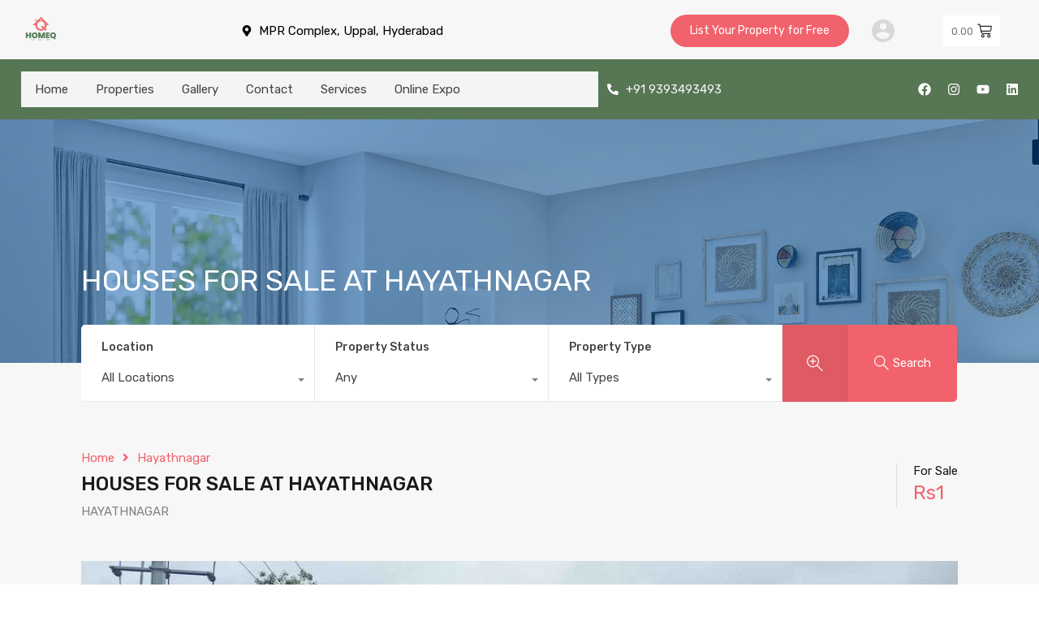

--- FILE ---
content_type: text/html; charset=UTF-8
request_url: https://homeq.in/index.php/property/houses-for-sale-at-hayathnagar/
body_size: 60808
content:
<!doctype html>
<html lang="en-US">
<head>
    <meta charset="UTF-8">
    <meta name="viewport" content="width=device-width, initial-scale=1.0, maximum-scale=1.0, user-scalable=no">
    <link rel="profile" href="http://gmpg.org/xfn/11">
    <meta name="format-detection" content="telephone=no">
	<title>HOUSES FOR SALE AT HAYATHNAGAR &#8211; Homeq</title>
<meta name='robots' content='max-image-preview:large' />
<script>window._wca = window._wca || [];</script>
<link rel='dns-prefetch' href='//www.googletagmanager.com' />
<link rel='dns-prefetch' href='//stats.wp.com' />
<link rel='dns-prefetch' href='//unpkg.com' />
<link rel='dns-prefetch' href='//code.jquery.com' />
<link rel='dns-prefetch' href='//fonts.googleapis.com' />
<link rel="alternate" type="application/rss+xml" title="Homeq &raquo; Feed" href="https://homeq.in/index.php/feed/" />
<link rel="alternate" type="application/rss+xml" title="Homeq &raquo; Comments Feed" href="https://homeq.in/index.php/comments/feed/" />
<link rel="alternate" type="application/rss+xml" title="Homeq &raquo; HOUSES FOR SALE AT HAYATHNAGAR Comments Feed" href="https://homeq.in/index.php/property/houses-for-sale-at-hayathnagar/feed/" />
<script type="text/javascript">
/* <![CDATA[ */
window._wpemojiSettings = {"baseUrl":"https:\/\/s.w.org\/images\/core\/emoji\/15.0.3\/72x72\/","ext":".png","svgUrl":"https:\/\/s.w.org\/images\/core\/emoji\/15.0.3\/svg\/","svgExt":".svg","source":{"concatemoji":"https:\/\/homeq.in\/wp-includes\/js\/wp-emoji-release.min.js?ver=6.5.5"}};
/*! This file is auto-generated */
!function(i,n){var o,s,e;function c(e){try{var t={supportTests:e,timestamp:(new Date).valueOf()};sessionStorage.setItem(o,JSON.stringify(t))}catch(e){}}function p(e,t,n){e.clearRect(0,0,e.canvas.width,e.canvas.height),e.fillText(t,0,0);var t=new Uint32Array(e.getImageData(0,0,e.canvas.width,e.canvas.height).data),r=(e.clearRect(0,0,e.canvas.width,e.canvas.height),e.fillText(n,0,0),new Uint32Array(e.getImageData(0,0,e.canvas.width,e.canvas.height).data));return t.every(function(e,t){return e===r[t]})}function u(e,t,n){switch(t){case"flag":return n(e,"\ud83c\udff3\ufe0f\u200d\u26a7\ufe0f","\ud83c\udff3\ufe0f\u200b\u26a7\ufe0f")?!1:!n(e,"\ud83c\uddfa\ud83c\uddf3","\ud83c\uddfa\u200b\ud83c\uddf3")&&!n(e,"\ud83c\udff4\udb40\udc67\udb40\udc62\udb40\udc65\udb40\udc6e\udb40\udc67\udb40\udc7f","\ud83c\udff4\u200b\udb40\udc67\u200b\udb40\udc62\u200b\udb40\udc65\u200b\udb40\udc6e\u200b\udb40\udc67\u200b\udb40\udc7f");case"emoji":return!n(e,"\ud83d\udc26\u200d\u2b1b","\ud83d\udc26\u200b\u2b1b")}return!1}function f(e,t,n){var r="undefined"!=typeof WorkerGlobalScope&&self instanceof WorkerGlobalScope?new OffscreenCanvas(300,150):i.createElement("canvas"),a=r.getContext("2d",{willReadFrequently:!0}),o=(a.textBaseline="top",a.font="600 32px Arial",{});return e.forEach(function(e){o[e]=t(a,e,n)}),o}function t(e){var t=i.createElement("script");t.src=e,t.defer=!0,i.head.appendChild(t)}"undefined"!=typeof Promise&&(o="wpEmojiSettingsSupports",s=["flag","emoji"],n.supports={everything:!0,everythingExceptFlag:!0},e=new Promise(function(e){i.addEventListener("DOMContentLoaded",e,{once:!0})}),new Promise(function(t){var n=function(){try{var e=JSON.parse(sessionStorage.getItem(o));if("object"==typeof e&&"number"==typeof e.timestamp&&(new Date).valueOf()<e.timestamp+604800&&"object"==typeof e.supportTests)return e.supportTests}catch(e){}return null}();if(!n){if("undefined"!=typeof Worker&&"undefined"!=typeof OffscreenCanvas&&"undefined"!=typeof URL&&URL.createObjectURL&&"undefined"!=typeof Blob)try{var e="postMessage("+f.toString()+"("+[JSON.stringify(s),u.toString(),p.toString()].join(",")+"));",r=new Blob([e],{type:"text/javascript"}),a=new Worker(URL.createObjectURL(r),{name:"wpTestEmojiSupports"});return void(a.onmessage=function(e){c(n=e.data),a.terminate(),t(n)})}catch(e){}c(n=f(s,u,p))}t(n)}).then(function(e){for(var t in e)n.supports[t]=e[t],n.supports.everything=n.supports.everything&&n.supports[t],"flag"!==t&&(n.supports.everythingExceptFlag=n.supports.everythingExceptFlag&&n.supports[t]);n.supports.everythingExceptFlag=n.supports.everythingExceptFlag&&!n.supports.flag,n.DOMReady=!1,n.readyCallback=function(){n.DOMReady=!0}}).then(function(){return e}).then(function(){var e;n.supports.everything||(n.readyCallback(),(e=n.source||{}).concatemoji?t(e.concatemoji):e.wpemoji&&e.twemoji&&(t(e.twemoji),t(e.wpemoji)))}))}((window,document),window._wpemojiSettings);
/* ]]> */
</script>
<style id='wp-emoji-styles-inline-css' type='text/css'>

	img.wp-smiley, img.emoji {
		display: inline !important;
		border: none !important;
		box-shadow: none !important;
		height: 1em !important;
		width: 1em !important;
		margin: 0 0.07em !important;
		vertical-align: -0.1em !important;
		background: none !important;
		padding: 0 !important;
	}
</style>
<link rel='stylesheet' id='wp-block-library-css' href='https://homeq.in/wp-includes/css/dist/block-library/style.min.css?ver=6.5.5' type='text/css' media='all' />
<style id='wp-block-library-inline-css' type='text/css'>
.has-text-align-justify{text-align:justify;}
</style>
<style id='wp-block-library-theme-inline-css' type='text/css'>
.wp-block-audio figcaption{color:#555;font-size:13px;text-align:center}.is-dark-theme .wp-block-audio figcaption{color:#ffffffa6}.wp-block-audio{margin:0 0 1em}.wp-block-code{border:1px solid #ccc;border-radius:4px;font-family:Menlo,Consolas,monaco,monospace;padding:.8em 1em}.wp-block-embed figcaption{color:#555;font-size:13px;text-align:center}.is-dark-theme .wp-block-embed figcaption{color:#ffffffa6}.wp-block-embed{margin:0 0 1em}.blocks-gallery-caption{color:#555;font-size:13px;text-align:center}.is-dark-theme .blocks-gallery-caption{color:#ffffffa6}.wp-block-image figcaption{color:#555;font-size:13px;text-align:center}.is-dark-theme .wp-block-image figcaption{color:#ffffffa6}.wp-block-image{margin:0 0 1em}.wp-block-pullquote{border-bottom:4px solid;border-top:4px solid;color:currentColor;margin-bottom:1.75em}.wp-block-pullquote cite,.wp-block-pullquote footer,.wp-block-pullquote__citation{color:currentColor;font-size:.8125em;font-style:normal;text-transform:uppercase}.wp-block-quote{border-left:.25em solid;margin:0 0 1.75em;padding-left:1em}.wp-block-quote cite,.wp-block-quote footer{color:currentColor;font-size:.8125em;font-style:normal;position:relative}.wp-block-quote.has-text-align-right{border-left:none;border-right:.25em solid;padding-left:0;padding-right:1em}.wp-block-quote.has-text-align-center{border:none;padding-left:0}.wp-block-quote.is-large,.wp-block-quote.is-style-large,.wp-block-quote.is-style-plain{border:none}.wp-block-search .wp-block-search__label{font-weight:700}.wp-block-search__button{border:1px solid #ccc;padding:.375em .625em}:where(.wp-block-group.has-background){padding:1.25em 2.375em}.wp-block-separator.has-css-opacity{opacity:.4}.wp-block-separator{border:none;border-bottom:2px solid;margin-left:auto;margin-right:auto}.wp-block-separator.has-alpha-channel-opacity{opacity:1}.wp-block-separator:not(.is-style-wide):not(.is-style-dots){width:100px}.wp-block-separator.has-background:not(.is-style-dots){border-bottom:none;height:1px}.wp-block-separator.has-background:not(.is-style-wide):not(.is-style-dots){height:2px}.wp-block-table{margin:0 0 1em}.wp-block-table td,.wp-block-table th{word-break:normal}.wp-block-table figcaption{color:#555;font-size:13px;text-align:center}.is-dark-theme .wp-block-table figcaption{color:#ffffffa6}.wp-block-video figcaption{color:#555;font-size:13px;text-align:center}.is-dark-theme .wp-block-video figcaption{color:#ffffffa6}.wp-block-video{margin:0 0 1em}.wp-block-template-part.has-background{margin-bottom:0;margin-top:0;padding:1.25em 2.375em}
</style>
<link rel='stylesheet' id='mediaelement-css' href='https://homeq.in/wp-includes/js/mediaelement/mediaelementplayer-legacy.min.css?ver=4.2.17' type='text/css' media='all' />
<link rel='stylesheet' id='wp-mediaelement-css' href='https://homeq.in/wp-includes/js/mediaelement/wp-mediaelement.min.css?ver=6.5.5' type='text/css' media='all' />
<style id='jetpack-sharing-buttons-style-inline-css' type='text/css'>
.jetpack-sharing-buttons__services-list{display:flex;flex-direction:row;flex-wrap:wrap;gap:0;list-style-type:none;margin:5px;padding:0}.jetpack-sharing-buttons__services-list.has-small-icon-size{font-size:12px}.jetpack-sharing-buttons__services-list.has-normal-icon-size{font-size:16px}.jetpack-sharing-buttons__services-list.has-large-icon-size{font-size:24px}.jetpack-sharing-buttons__services-list.has-huge-icon-size{font-size:36px}@media print{.jetpack-sharing-buttons__services-list{display:none!important}}.editor-styles-wrapper .wp-block-jetpack-sharing-buttons{gap:0;padding-inline-start:0}ul.jetpack-sharing-buttons__services-list.has-background{padding:1.25em 2.375em}
</style>
<style id='classic-theme-styles-inline-css' type='text/css'>
/*! This file is auto-generated */
.wp-block-button__link{color:#fff;background-color:#32373c;border-radius:9999px;box-shadow:none;text-decoration:none;padding:calc(.667em + 2px) calc(1.333em + 2px);font-size:1.125em}.wp-block-file__button{background:#32373c;color:#fff;text-decoration:none}
</style>
<style id='global-styles-inline-css' type='text/css'>
body{--wp--preset--color--black: #394041;--wp--preset--color--cyan-bluish-gray: #abb8c3;--wp--preset--color--white: #fff;--wp--preset--color--pale-pink: #f78da7;--wp--preset--color--vivid-red: #cf2e2e;--wp--preset--color--luminous-vivid-orange: #ff6900;--wp--preset--color--luminous-vivid-amber: #fcb900;--wp--preset--color--light-green-cyan: #7bdcb5;--wp--preset--color--vivid-green-cyan: #00d084;--wp--preset--color--pale-cyan-blue: #8ed1fc;--wp--preset--color--vivid-cyan-blue: #0693e3;--wp--preset--color--vivid-purple: #9b51e0;--wp--preset--color--primary: #ea723d;--wp--preset--color--orange-dark: #e0652e;--wp--preset--color--secondary: #1ea69a;--wp--preset--color--blue-dark: #0b8278;--wp--preset--gradient--vivid-cyan-blue-to-vivid-purple: linear-gradient(135deg,rgba(6,147,227,1) 0%,rgb(155,81,224) 100%);--wp--preset--gradient--light-green-cyan-to-vivid-green-cyan: linear-gradient(135deg,rgb(122,220,180) 0%,rgb(0,208,130) 100%);--wp--preset--gradient--luminous-vivid-amber-to-luminous-vivid-orange: linear-gradient(135deg,rgba(252,185,0,1) 0%,rgba(255,105,0,1) 100%);--wp--preset--gradient--luminous-vivid-orange-to-vivid-red: linear-gradient(135deg,rgba(255,105,0,1) 0%,rgb(207,46,46) 100%);--wp--preset--gradient--very-light-gray-to-cyan-bluish-gray: linear-gradient(135deg,rgb(238,238,238) 0%,rgb(169,184,195) 100%);--wp--preset--gradient--cool-to-warm-spectrum: linear-gradient(135deg,rgb(74,234,220) 0%,rgb(151,120,209) 20%,rgb(207,42,186) 40%,rgb(238,44,130) 60%,rgb(251,105,98) 80%,rgb(254,248,76) 100%);--wp--preset--gradient--blush-light-purple: linear-gradient(135deg,rgb(255,206,236) 0%,rgb(152,150,240) 100%);--wp--preset--gradient--blush-bordeaux: linear-gradient(135deg,rgb(254,205,165) 0%,rgb(254,45,45) 50%,rgb(107,0,62) 100%);--wp--preset--gradient--luminous-dusk: linear-gradient(135deg,rgb(255,203,112) 0%,rgb(199,81,192) 50%,rgb(65,88,208) 100%);--wp--preset--gradient--pale-ocean: linear-gradient(135deg,rgb(255,245,203) 0%,rgb(182,227,212) 50%,rgb(51,167,181) 100%);--wp--preset--gradient--electric-grass: linear-gradient(135deg,rgb(202,248,128) 0%,rgb(113,206,126) 100%);--wp--preset--gradient--midnight: linear-gradient(135deg,rgb(2,3,129) 0%,rgb(40,116,252) 100%);--wp--preset--font-size--small: 14px;--wp--preset--font-size--medium: 20px;--wp--preset--font-size--large: 28px;--wp--preset--font-size--x-large: 42px;--wp--preset--font-size--normal: 16px;--wp--preset--font-size--huge: 36px;--wp--preset--spacing--20: 0.44rem;--wp--preset--spacing--30: 0.67rem;--wp--preset--spacing--40: 1rem;--wp--preset--spacing--50: 1.5rem;--wp--preset--spacing--60: 2.25rem;--wp--preset--spacing--70: 3.38rem;--wp--preset--spacing--80: 5.06rem;--wp--preset--shadow--natural: 6px 6px 9px rgba(0, 0, 0, 0.2);--wp--preset--shadow--deep: 12px 12px 50px rgba(0, 0, 0, 0.4);--wp--preset--shadow--sharp: 6px 6px 0px rgba(0, 0, 0, 0.2);--wp--preset--shadow--outlined: 6px 6px 0px -3px rgba(255, 255, 255, 1), 6px 6px rgba(0, 0, 0, 1);--wp--preset--shadow--crisp: 6px 6px 0px rgba(0, 0, 0, 1);}:where(.is-layout-flex){gap: 0.5em;}:where(.is-layout-grid){gap: 0.5em;}body .is-layout-flex{display: flex;}body .is-layout-flex{flex-wrap: wrap;align-items: center;}body .is-layout-flex > *{margin: 0;}body .is-layout-grid{display: grid;}body .is-layout-grid > *{margin: 0;}:where(.wp-block-columns.is-layout-flex){gap: 2em;}:where(.wp-block-columns.is-layout-grid){gap: 2em;}:where(.wp-block-post-template.is-layout-flex){gap: 1.25em;}:where(.wp-block-post-template.is-layout-grid){gap: 1.25em;}.has-black-color{color: var(--wp--preset--color--black) !important;}.has-cyan-bluish-gray-color{color: var(--wp--preset--color--cyan-bluish-gray) !important;}.has-white-color{color: var(--wp--preset--color--white) !important;}.has-pale-pink-color{color: var(--wp--preset--color--pale-pink) !important;}.has-vivid-red-color{color: var(--wp--preset--color--vivid-red) !important;}.has-luminous-vivid-orange-color{color: var(--wp--preset--color--luminous-vivid-orange) !important;}.has-luminous-vivid-amber-color{color: var(--wp--preset--color--luminous-vivid-amber) !important;}.has-light-green-cyan-color{color: var(--wp--preset--color--light-green-cyan) !important;}.has-vivid-green-cyan-color{color: var(--wp--preset--color--vivid-green-cyan) !important;}.has-pale-cyan-blue-color{color: var(--wp--preset--color--pale-cyan-blue) !important;}.has-vivid-cyan-blue-color{color: var(--wp--preset--color--vivid-cyan-blue) !important;}.has-vivid-purple-color{color: var(--wp--preset--color--vivid-purple) !important;}.has-black-background-color{background-color: var(--wp--preset--color--black) !important;}.has-cyan-bluish-gray-background-color{background-color: var(--wp--preset--color--cyan-bluish-gray) !important;}.has-white-background-color{background-color: var(--wp--preset--color--white) !important;}.has-pale-pink-background-color{background-color: var(--wp--preset--color--pale-pink) !important;}.has-vivid-red-background-color{background-color: var(--wp--preset--color--vivid-red) !important;}.has-luminous-vivid-orange-background-color{background-color: var(--wp--preset--color--luminous-vivid-orange) !important;}.has-luminous-vivid-amber-background-color{background-color: var(--wp--preset--color--luminous-vivid-amber) !important;}.has-light-green-cyan-background-color{background-color: var(--wp--preset--color--light-green-cyan) !important;}.has-vivid-green-cyan-background-color{background-color: var(--wp--preset--color--vivid-green-cyan) !important;}.has-pale-cyan-blue-background-color{background-color: var(--wp--preset--color--pale-cyan-blue) !important;}.has-vivid-cyan-blue-background-color{background-color: var(--wp--preset--color--vivid-cyan-blue) !important;}.has-vivid-purple-background-color{background-color: var(--wp--preset--color--vivid-purple) !important;}.has-black-border-color{border-color: var(--wp--preset--color--black) !important;}.has-cyan-bluish-gray-border-color{border-color: var(--wp--preset--color--cyan-bluish-gray) !important;}.has-white-border-color{border-color: var(--wp--preset--color--white) !important;}.has-pale-pink-border-color{border-color: var(--wp--preset--color--pale-pink) !important;}.has-vivid-red-border-color{border-color: var(--wp--preset--color--vivid-red) !important;}.has-luminous-vivid-orange-border-color{border-color: var(--wp--preset--color--luminous-vivid-orange) !important;}.has-luminous-vivid-amber-border-color{border-color: var(--wp--preset--color--luminous-vivid-amber) !important;}.has-light-green-cyan-border-color{border-color: var(--wp--preset--color--light-green-cyan) !important;}.has-vivid-green-cyan-border-color{border-color: var(--wp--preset--color--vivid-green-cyan) !important;}.has-pale-cyan-blue-border-color{border-color: var(--wp--preset--color--pale-cyan-blue) !important;}.has-vivid-cyan-blue-border-color{border-color: var(--wp--preset--color--vivid-cyan-blue) !important;}.has-vivid-purple-border-color{border-color: var(--wp--preset--color--vivid-purple) !important;}.has-vivid-cyan-blue-to-vivid-purple-gradient-background{background: var(--wp--preset--gradient--vivid-cyan-blue-to-vivid-purple) !important;}.has-light-green-cyan-to-vivid-green-cyan-gradient-background{background: var(--wp--preset--gradient--light-green-cyan-to-vivid-green-cyan) !important;}.has-luminous-vivid-amber-to-luminous-vivid-orange-gradient-background{background: var(--wp--preset--gradient--luminous-vivid-amber-to-luminous-vivid-orange) !important;}.has-luminous-vivid-orange-to-vivid-red-gradient-background{background: var(--wp--preset--gradient--luminous-vivid-orange-to-vivid-red) !important;}.has-very-light-gray-to-cyan-bluish-gray-gradient-background{background: var(--wp--preset--gradient--very-light-gray-to-cyan-bluish-gray) !important;}.has-cool-to-warm-spectrum-gradient-background{background: var(--wp--preset--gradient--cool-to-warm-spectrum) !important;}.has-blush-light-purple-gradient-background{background: var(--wp--preset--gradient--blush-light-purple) !important;}.has-blush-bordeaux-gradient-background{background: var(--wp--preset--gradient--blush-bordeaux) !important;}.has-luminous-dusk-gradient-background{background: var(--wp--preset--gradient--luminous-dusk) !important;}.has-pale-ocean-gradient-background{background: var(--wp--preset--gradient--pale-ocean) !important;}.has-electric-grass-gradient-background{background: var(--wp--preset--gradient--electric-grass) !important;}.has-midnight-gradient-background{background: var(--wp--preset--gradient--midnight) !important;}.has-small-font-size{font-size: var(--wp--preset--font-size--small) !important;}.has-medium-font-size{font-size: var(--wp--preset--font-size--medium) !important;}.has-large-font-size{font-size: var(--wp--preset--font-size--large) !important;}.has-x-large-font-size{font-size: var(--wp--preset--font-size--x-large) !important;}
.wp-block-navigation a:where(:not(.wp-element-button)){color: inherit;}
:where(.wp-block-post-template.is-layout-flex){gap: 1.25em;}:where(.wp-block-post-template.is-layout-grid){gap: 1.25em;}
:where(.wp-block-columns.is-layout-flex){gap: 2em;}:where(.wp-block-columns.is-layout-grid){gap: 2em;}
.wp-block-pullquote{font-size: 1.5em;line-height: 1.6;}
</style>
<link rel='stylesheet' id='woocommerce-layout-css' href='https://homeq.in/wp-content/plugins/woocommerce/assets/css/woocommerce-layout.css?ver=9.0.3' type='text/css' media='all' />
<style id='woocommerce-layout-inline-css' type='text/css'>

	.infinite-scroll .woocommerce-pagination {
		display: none;
	}
</style>
<link rel='stylesheet' id='woocommerce-smallscreen-css' href='https://homeq.in/wp-content/plugins/woocommerce/assets/css/woocommerce-smallscreen.css?ver=9.0.3' type='text/css' media='only screen and (max-width: 768px)' />
<link rel='stylesheet' id='woocommerce-general-css' href='https://homeq.in/wp-content/plugins/woocommerce/assets/css/woocommerce.css?ver=9.0.3' type='text/css' media='all' />
<style id='woocommerce-inline-inline-css' type='text/css'>
.woocommerce form .form-row .required { visibility: visible; }
</style>
<link rel='stylesheet' id='elementor-frontend-css' href='https://homeq.in/wp-content/plugins/elementor/assets/css/frontend-lite.min.css?ver=3.22.3' type='text/css' media='all' />
<link rel='stylesheet' id='swiper-css' href='https://homeq.in/wp-content/plugins/elementor/assets/lib/swiper/v8/css/swiper.min.css?ver=8.4.5' type='text/css' media='all' />
<link rel='stylesheet' id='elementor-post-7-css' href='https://homeq.in/wp-content/uploads/elementor/css/post-7.css?ver=1743865091' type='text/css' media='all' />
<link rel='stylesheet' id='ere-elementor-frontend-css' href='https://homeq.in/wp-content/plugins/realhomes-elementor-addon/elementor/css/frontend.css?ver=2.3.1' type='text/css' media='all' />
<link rel='stylesheet' id='inspiry-elementor-style-css' href='https://homeq.in/wp-content/themes/realhomes/common/css/elementor-styles.min.css?ver=4.3.1' type='text/css' media='all' />
<link rel='stylesheet' id='entypo-fonts-css' href='https://homeq.in/wp-content/themes/realhomes/assets/modern/styles/css/entypo.min.css?ver=4.3.1' type='text/css' media='all' />
<link rel='stylesheet' id='jquery-ui-datepicker-css' href='https://code.jquery.com/ui/1.13.2/themes/base/jquery-ui.css?ver=4.3.1' type='text/css' media='all' />
<link rel='stylesheet' id='main-css-css' href='https://homeq.in/wp-content/themes/realhomes/assets/modern/styles/css/main.min.css?ver=4.3.1' type='text/css' media='all' />
<style id='main-css-inline-css' type='text/css'>
#scroll-top { bottom : 15px; }
h1, h2, h3, h4, h5, h6, .rh_logo .rh_logo__heading a,
							.rh_user .rh_user__details .rh_user__msg,
							.rh_slide__desc h3 .title, .rh_section .rh_section__head .rh_section__subtitle,
							.rh_page__head .rh_page__title .title, .rh_modal .rh_modal__wrap .rh_modal__dashboard .rh_modal__dash_link,
							.rh_page__head .rh_page__title .sub,
							.rh_page__head .rh_page__title .sub, .rh_agent_card__wrap .rh_agent_card__head .rh_agent_card__name .name a,
							body .rh_prop_card__details_elementor h3 a,
							body .rh_section__agents_elementor .rh_agent_elementor .rh_agent__details h3 a,
							body .classic_properties_elementor_wrapper .rhea_property_title a,
							.rh_prop_card .rh_prop_card__details h3 a,
							.property-thumbnail .property-title a { color : #1a1a1a; }
.rh_banner__cover { background : #0054a6; }
.rh_banner__cover { opacity : .5; }
.rh_banner .rh_banner__title { color : #ffffff; }
.inspiry_mod_header_varition_one ul.rh_menu__main li a:hover,
							   .inspiry_mod_header_varition_one ul.rh_menu__main > .current-menu-item > a,
							   .inspiry_mod_header_varition_one ul.rh_menu__main > .current-menu-ancestor > a,
							   .inspiry_mod_header_varition_one ul.rh_menu__main li:hover, 
							   .rh_menu--hover,
							   .rh_section__featured .rh_flexslider__nav a:hover,
							   .dsidx-widget-guided-search form input[type=submit]:hover,
							   .dsidx-widget-quick-search form input[type=submit]:hover,
							   #ihf-main-container .btn-primary.active,
							   .rh_prop_search__buttons_smart .rh_prop_search__advance a,
							   .rh_prop_search__buttons_smart .rh_prop_search__searchBtn button,
							   .rh_header_var_1 ul.rh_menu__main li:hover,
							   .rh_header_var_1 ul.rh_menu__main > .current-menu-item > a,
							   .rh_header_var_1 ul.rh_menu__main > .current-menu-ancestor > a,
							   .rh_header_var_1 ul.rh_menu__main li a:hover,
							   .rh_btn--secondary, 
							   .mc4wp-form-fields input[type="submit"],
							   .inspiry_mod_search_form_smart .rh_prop_search__buttons_smart .rh_prop_search__searchBtn button,
							   .inspiry_mod_search_form_smart .rh_prop_search__buttons_smart .rh_prop_search__advance a,
							   .rh_form__item .inspiry-details-wrapper .inspiry-detail .add-detail,
							   .brands-owl-carousel .owl-nav button.owl-prev:hover:not(.disabled), 
							   .brands-owl-carousel .owl-nav button.owl-next:hover:not(.disabled),
							   .rh_agent_options label .control__indicator:after,
							   .inspiry_bs_orange div.dropdown-menu,
							   .rh_prop_search__form_smart .inspiry_select_picker_trigger.open button.dropdown-toggle,
							   .rh_prop_search__form_smart .inspiry_select_picker_trigger div.dropdown-menu,
							   .widget.RVR_Booking_Widget h4.title,
							   .rvr_phone_icon,
							   .rh_cfos .cfos_phone_icon,
							   .woocommerce span.onsale, .woocommerce .widget_price_filter .ui-slider .ui-slider-handle, .woocommerce .widget_price_filter .price_slider_wrapper .ui-widget-content { background : #577654; }
.rh_cfos .cfos_phone_icon:after,
								.rvr_phone_icon:after { border-left-color : #577654; }
.rtl .rh_cfos .cfos_phone_icon:before,
								.rh_prop_search__form_smart .rh_form_smart_top_fields .inspiry_select_picker_trigger.open button.dropdown-toggle { border-right-color : #577654; }
.rh_agent_card__wrap .rh_agent_card__details .rh_agent_card__contact .rh_agent_card__link .rh_agent_form .rh_agent_form__row,
				               .rh_agent_form .rh_agent_card__wrap .rh_agent_card__details .rh_agent_card__contact .rh_agent_card__link .rh_agent_form__row,
							   .rh_agent_card__wrap .rh_agent_card__details .rh_agent_card__contact .rh_agent_card__link p,
							   .rh_agent_card__wrap .rh_agent_card__details .rh_agent_card__contact .rh_agent_card__link span,
							   .rh_agent_card__wrap .rh_agent_card__details .rh_agent_card__contact .rh_agent_card__link i,
							   .qe-faqs-filters-container li a:hover,
							   #dsidx-top-search span.dsidx-search-bar-openclose:hover,
							   #dsidx.dsidx-results .dsidx-paging-control a:hover,
							   .dsidx-results-widget .dsidx-expanded .featured-listing>h4 a:hover,
							   .commentlist article .comment-detail-wrap .comment-reply-link:hover,
							   .rh_modal .rh_modal__wrap a:hover,
							   .agent-content-wrapper .description a, 
							   .agent-content-wrapper .rh_agent_card__link,
							   .rh_prop_search__wrap_smart .open_more_features,
							   .inspiry_mod_search_form_smart .rh_prop_search__wrap_smart .open_more_features,
							   .rh_section__news_wrap .categories a:hover,
							   .rh_agent .rh_agent__details .rh_agent__phone a:hover,
							   .rvr_optional_services_status li.rh_property__feature .rvr_not_available i,
							   .rvr_fa_icon
							    { color : #577654; }
.rh_prop_search__buttons_smart .rh_prop_search__searchBtn button:hover,
								.inspiry_mod_search_form_smart .rh_prop_search__buttons_smart .rh_prop_search__searchBtn button:hover,
								.rh_form__item .inspiry-details-wrapper .inspiry-detail .add-detail:hover
								 { background : #506d4d; }
.inspiry_bs_orange div.dropdown-menu li.selected a,
								.inspiry_bs_orange div.dropdown-menu li:hover a,
								.rh_prop_search__form_smart .inspiry_select_picker_trigger div.dropdown-menu li.selected a,
								.rh_prop_search__form_smart .inspiry_select_picker_trigger div.dropdown-menu li:hover a,
								.rh_prop_search__form_smart .inspiry_select_picker_trigger div.dropdown-menu ::-webkit-scrollbar-thumb,
								.rh_prop_search__form_smart .inspiry_select_picker_trigger .bs-actionsbox .btn-block .bs-select-all:hover,
								.rh_prop_search__form_smart .inspiry_select_picker_trigger .bs-actionsbox .btn-block .bs-deselect-all:hover { background : #496347; }
.rh_prop_search__form_smart .inspiry_select_picker_trigger div.dropdown-menu ::-webkit-scrollbar-thumb { outline-color : #496347; }
.rh_prop_search__form_smart .inspiry_select_picker_trigger div.dropdown-menu ::-webkit-scrollbar-track { box-shadow :  inset 0 0 6px #496347; }
.rh_cta__wrap .rh_cta__btns .rh_btn--secondary,
				.availability-calendar table td.unavailable,
				div.daterangepicker .calendar-table td.reserved,
				.rh_property__ava_calendar_wrap .calendar-guide ul li.reserved-days::before { background : rgba(87,118,84,1); }
.rh_cta__wrap .rh_cta__btns .rh_btn--secondary:hover, 
								.rh_btn--secondary:hover, .mc4wp-form-fields input:hover[type="submit"],
								.inspiry_mod_search_form_smart .rh_prop_search__buttons_smart .rh_prop_search__advance a { background : rgba(87,118,84,0.8); }
.rh_modal .rh_modal__wrap .rh_modal__dashboard .rh_modal__dash_link:hover svg,
								.rh_property__features_wrap .rh_property__feature .rh_done_icon svg,
								.rh_prop_card .rh_prop_card__thumbnail .rh_prop_card__btns a:hover svg path,
								.rh_list_card__wrap .rh_list_card__map_thumbnail .rh_list_card__btns a:hover svg path,
								.rh_property__print .rh_single_compare_button .highlight svg path,
								.rh_double_check,
								.rh_fav_icon_box a:hover svg path,
								.highlight svg path { fill : #577654; }
ul.rh_menu__main ul.sub-menu,
							   .rh_header_var_1 ul.rh_menu__main ul.sub-menu,
							   .rh_header_var_1 ul.rh_menu__main ul.sub-menu ul.sub-menu { border-top-color : #577654; }
.qe-testimonial-wrapper .qe-testimonial-img a:hover .avatar,
							   .commentlist article>a:hover img,
							   .rh_var_header .rh_menu__main .current-menu-ancestor,
							    .rh_var_header .rh_menu__main .current-menu-item,
							    .rh_var_header .rh_menu__main > li:hover,
							    .rh_prop_search__form_smart .inspiry_select_picker_trigger.open button.dropdown-toggle
							     { border-color : #577654; }
::selection { background-color : #f2626c; }
::-moz-selection { background-color : #f2626c; }
.rh_slide__desc .rh_slide_prop_price span,
							   .rh_slide__desc h3 .title:hover,
							   .rh_section--props_padding .rh_section__head .rh_section__subtitle,
							   .rh_section .rh_section__head .rh_section__subtitle,
							   .rh_prop_card .rh_prop_card__details h3 a:hover,
							   .rh_list_card__wrap .rh_list_card__map_wrap h3 a:hover,
							   .rh_list_card__wrap .rh_list_card__details_wrap h3 a:hover,
							   .rh_prop_card .rh_prop_card__details .rh_prop_card__priceLabel .rh_prop_card__price,
							   .rh_list_card__wrap .rh_list_card__map_details .rh_list_card__priceLabel .rh_list_card__price .price,
							   .rh_list_card__wrap .rh_list_card__priceLabel .rh_list_card__price .price,
							   .rh_prop_card .rh_prop_card__thumbnail .rh_overlay__contents a:hover,
							   .rh_agent .rh_agent__details h3 a:hover,
							   .rh_agent .rh_agent__details .rh_agent__phone a,
							   .rh_agent .rh_agent__details .rh_agent__email:hover,
							   .rh_agent .rh_agent__details .rh_agent__listed .figure,
							   .rh_list_card__wrap .rh_list_card__thumbnail .rh_overlay__contents a:hover,
							   .property-template-default .rh_page__property_price .price,
							   .rh_page__property .rh_page__property_price .price,
							   .rh_property_agent .rh_property_agent__agent_info .email .value,
							   .rh_property__id .id,
							   .rh_property__heading,
							   .rvr_price_details_wrap .rvr_price_details ul li.bulk-pricing-heading,
							   .rh_agent_card__wrap .rh_agent_card__head .rh_agent_card__listings .count,
							   .rh_agent_card__wrap .rh_agent_card__details .rh_agent_card__contact .rh_agent_card__link:hover .rh_agent_form .rh_agent_form__row,
							   .rh_agent_form .rh_agent_card__wrap .rh_agent_card__details .rh_agent_card__contact .rh_agent_card__link:hover .rh_agent_form__row,
							   .rh_agent_card__wrap .rh_agent_card__details .rh_agent_card__contact .rh_agent_card__link:hover p,
							   .rh_agent_card__wrap .rh_agent_card__details .rh_agent_card__contact .rh_agent_card__link:hover span,
							   .rh_agent_card__wrap .rh_agent_card__details .rh_agent_card__contact .rh_agent_card__link:hover i,
							   .rh_agent_card__wrap .rh_agent_card__head .rh_agent_card__name .name a:hover,
							   .rh_agent_card__wrap .rh_agent_card__details .rh_agent_card__contact .rh_agent_card__contact_wrap .contact a:hover,
							   .rh_agent_profile__wrap .rh_agent_profile__head .rh_agent_profile__details .detail a:hover,
							   .rh_agent_profile__wrap .rh_agent_profile__head .rh_agent_profile__dp .listed_properties .number,
							   .agent-content-wrapper .listed_properties .number,
							   .rh_page__head .rh_page__title .sub,
							   .rh_gallery__wrap .rh_gallery__item .item-title a:hover,
							   .qe-testimonial-wrapper .qe-testimonial-byline a,
							   .qe-faqs-filters-container li a,
							   ol.dsidx-results li.dsidx-prop-summary .dsidx-prop-features>div:before,
							   #dsidx-top-search span.dsidx-search-bar-openclose,
							   #dsidx.dsidx-results .dsidx-paging-control a,
							   .dsidx-results:not(.dsidx-results-grid) #dsidx-listings .dsidx-listing .dsidx-data .dsidx-primary-data .dsidx-price,
							   .dsidx-results:not(.dsidx-results-grid) #dsidx-listings .dsidx-listing .dsidx-data .dsidx-secondary-data>div:before,
							   .dsidx-results-widget .dsidx-expanded .featured-listing ul li:before,
							   #ihf-main-container a:focus,
							   #ihf-main-container a:hover,
							   #ihf-main-container h4.ihf-price,
							   #ihf-main-container a:hover .ihf-grid-result-address,
							   #ihf-main-container a:focus .ihf-grid-result-address,
							   .commentlist article .comment-detail-wrap .comment-reply-link,
							   .page-breadcrumbs-modern li a,
							   .page-breadcrumbs-modern li i,
							   .agent-content-wrapper .description a:hover,
							   .agent-content-wrapper .rh_agent_card__link:hover,
							   .property-thumbnail .property-price p,
							   .property-thumbnail .property-title a:hover,
							   .rh_property__agent_head .description p a:hover,
							   .rh_property__agent_head .contacts-list .contact.email a:hover,
							   .rh_section__news_wrap .categories a,
							   .rh_section__news_wrap h3 a:hover,
							   .rh_compare__slide_img .rh_compare_view_title:hover,
							   div.rh_login_modal_wrapper .rh_login_tabs li.rh_active,
							   div.rh_login_modal_wrapper .rh_login_tabs li:hover,
							   .rh_list_card__wrap .rh_list_card__map_thumbnail .rh_overlay__contents a:hover,
							   body .leaflet-popup-content p,
							   body .leaflet-popup-content .osm-popup-title a:hover,
							   body .rh_compare__slide_img .rh_compare_view_title:hover,
							   .rh_my-property .rh_my-property__publish .publish h5,
							   .rh_property__yelp_wrap .yelp-places-group-title i,
							   .infoBox .map-info-window p,
							   .rvr_request_cta_number_wrapper .rvr-phone-number a,
							   .widget.RVR_Owner_Widget .rvr_widget_owner_label,
							   .infoBox .map-info-window a:hover,
							   .woocommerce ul.products li.product .price, .woocommerce div.product p.price, .woocommerce div.product .rh_agent_form .price.rh_agent_form__row, .rh_agent_form .woocommerce div.product .price.rh_agent_form__row, .woocommerce div.product span.price, .woocommerce ul.cart_list li .amount, .woocommerce ul.product_list_widget li .amount,
							   .rh_property__meta_wrap .rh_property__meta i,
							   .commentlist article .comment-detail-wrap .url,
							   h3.rh_heading_stylish a:hover,
							   .rh_theme_card__priceLabel_sty .rh_theme_card__price_sty,
							   .floor-plans-accordions .floor-plan-title .floor-plan-meta .floor-price-value,
							   .rvr_guests_accommodation_wrap .rvr_guests_accommodation ul li i.fas
							    { color : #f2626c; }
.rh_btn--primary, 
							   .post-password-form input[type="submit"],
							   .widget .searchform input[type="submit"],
							   .comment-form .form-submit .submit,
							   .rh_memberships__selection #ims-stripe-payment-btn .stripe-button-el,
							   .rh_memberships__selection #ims-free-button,
							   .rh_contact__form .wpcf7-form input[type="submit"],
							   .widget_mortgage-calculator .mc-wrapper p input[type="submit"],
							   .rh_memberships__selection .ims-receipt-button #ims-receipt,
							   .rh_contact__form .rh_contact__input input[type="submit"],
							   .rh_form__item input[type="submit"], .rh_pagination__pages-nav a,
							   .rh_modal .rh_modal__wrap button,
							   .rh_section__testimonial .diagonal-mod-background,
							   .rh_section__testimonial.flat-border,
							   .rh_blog__post .entry-header,
							   .rh_prop_search__form .rh_prop_search__fields .rh_prop_search__active,
							   .dsidx-widget-guided-search form input[type=submit],
							   .dsidx-widget-quick-search form input[type=submit],
							   ol.dsidx-results li.dsidx-prop-summary .dsidx-prop-title,
							   .rh_blog__post .entry-header,
							   .dsidx-results:not(.dsidx-results-grid) #dsidx-listings .dsidx-listing .dsidx-media .dsidx-photo .dsidx-photo-count,
							   #dsidx-top-search #dsidx-search-bar .dsidx-search-controls .button button,
							   .dsidx-results-grid #dsidx-listings .dsidx-listing .dsidx-data .dsidx-primary-data .dsidx-price,
							   .dsidx-results-grid #dsidx-listings .dsidx-listing .dsidx-media .dsidx-photo .dsidx-photo-count,
							   #dsidx .dsidx-large-button,
							   #dsidx .dsidx-small-button,
							   body.dsidx .dsidx-large-button,
							   body.dsidx .dsidx-small-button,
							   #dsidx-rentzestimate-notice,
							   #dsidx-zestimate-notice,
							   #dsidx.dsidx-details .dsidx-headerbar-green,
							   #ihf-main-container .title-bar-1,
							   #ihf-main-container .btn-primary,
							   #ihf-main-container .dropdown-menu>.active>a,
							   #ihf-main-container .dropdown-menu>li>a:hover,
							   #ihf-main-container .pagination li:first-child>a,
							   #ihf-main-container .pagination li:first-child>span,
							   #ihf-main-container .pagination li:last-child>a,
							   #ihf-main-container .pagination li:last-child>span,
							   #ihf-main-container .ihf-map-search-refine-link,
							   #ihf-main-container .btn-default,
							   .rh_sidebar .widget_ihomefinderpropertiesgallery>a,
							   #ihf-main-container .ihf-social-share .ihf-share-btn-email,
							   #ihf-main-container .ihf-social-share .ihf-share-btn-facebook,
							   #ihf-main-container .ihf-social-share .ihf-share-btn-more,
							   #ihf-main-container .ihf-social-share .ihf-share-btn-print,
							   button,
							   #ihf-main-container .modal-footer .btn,
							   .ihf-map-icon,
							   .rh_var2_header_meta_wrapper,
							   .rh_var3_header,
							   .open_more_features,
							   #home-properties-section .pagination a.current,
							   #home-properties-section .pagination a:hover,
							   .inspiry-floor-plans-group-wrapper .inspiry-btn-group .real-btn,
							   body .rh_fixed_side_bar_compare .rh_compare__submit,
							   .agent-custom-contact-form .wpcf7 input[type="submit"],
							   .rh_mod_sfoi_wrapper .rh_prop_search__select.rh_prop_search__active,
							   body .leaflet-popup-tip,
							   body .marker-cluster-small div,
							   .rh_prop_search__form .rh_prop_search__fields .inspiry_bs_is_open,
							   .rh_prop_search__form .rh_prop_search__fields .inspiry_bs_is_open .inspiry_select_picker_trigger button.dropdown-toggle,
							   .rh_prop_search__form .rh_prop_search__fields .inspiry_select_picker_field .inspiry_select_picker_trigger div.dropdown-menu,
							   #ui-datepicker-div .ui-datepicker-header,
							   #ui-datepicker-div .ui-datepicker-calendar tbody tr td.ui-datepicker-today a, 
							   #ui-datepicker-div.schedule-calendar-wrapper .ui-datepicker-calendar tbody tr td a.ui-state-highlight, 
							   #ui-datepicker-div.schedule-calendar-wrapper .ui-datepicker-calendar tbody tr td a.ui-state-highlight:hover, 
							   #ui-datepicker-div .ui-datepicker-calendar tbody tr td.ui-datepicker-current-day,
							   form.rh_sfoi_advance_search_form .inspiry_bs_is_open,
							   form.rh_sfoi_advance_search_form .inspiry_select_picker_trigger div.dropdown-menu,
							   .inspiry_bs_green div.dropdown-menu,
							   .widget.RVR_Booking_Widget .rvr-booking-form-wrap .rvr-booking-form .submission-area input[type="submit"],
							   .availability-calendar .paging,
							    .cluster div,
							    .ere_latest_properties_ajax .pagination a.current,
							    .ere_latest_properties_ajax .pagination a:hover,
							    .woocommerce #respond input#submit:hover,
							    .woocommerce-page-wrapper .woocommerce a.button:hover,
							    .woocommerce a.button:hover,
							    .woocommerce button.button:hover,
							    .woocommerce input.button:hover,
							    .woocommerce #respond input#submit.alt:hover,
							    .woocommerce a.button.alt:hover,
							    .woocommerce button.button.alt:hover,
							    .woocommerce input.button.alt:hover,
							    .woocommerce .widget_price_filter .ui-slider .ui-slider-range,
							    .select2-container--open .select2-dropdown--below, .select2-container--open .select2-dropdown--above,
								div.daterangepicker td.active, div.daterangepicker td.active:hover,
								.availability-calendar table td.today,
								.rh_property__ava_calendar_wrap .calendar-guide ul li.today::before { background : #f2626c; }
.rh_property__mc_wrap .rh_property__mc .rh_mc_field .rh_form__item input[type=range]::-webkit-slider-thumb { background : #f2626c; }
.rh_property__mc_wrap .rh_property__mc .rh_mc_field .rh_form__item input[type=range]::-moz-range-thumb  { background : #f2626c; }
.rh_property__mc_wrap .rh_property__mc .rh_mc_field .rh_form__item input[type=range]::-ms-thumb { background : #f2626c; }
.rh_property__mc_wrap .rh_property__mc .mc_cost_graph_circle .mc_graph_svg .mc_graph_interest { stroke : #577654; }
.rh_property__mc_wrap .rh_property__mc .mc_cost_graph_circle .mc_graph_svg .mc_graph_tax { stroke : #f2626c; }
.rh_property__mc_wrap .rh_property__mc .mc_cost_graph_circle .mc_graph_svg .mc_graph_hoa { stroke : rgba(242,98,108,0.3); }
.rh_property__mc_wrap .rh_property__mc .mc_cost li.mc_cost_interest::before { background-color : #577654; }
.rh_property__mc_wrap .rh_property__mc .mc_cost li.mc_cost_tax::before { background-color : #f2626c; }
.rh_property__mc_wrap .rh_property__mc .mc_cost li.mc_cost_hoa::before { background-color : rgba(242,98,108,0.3); }
#ihf-main-container .btn-primary:active,
							   #ihf-main-container .btn-primary:focus,
							   #ihf-main-container .btn-primary:hover,
							   #ihf-main-container .pagination li:first-child>a:hover,
							   #ihf-main-container .pagination li:first-child>span:hover,
							   #ihf-main-container .pagination li:last-child>a:hover,
							   #ihf-main-container .pagination li:last-child>span:hover,
							   #ihf-main-container .ihf-map-search-refine-link,
							   #ihf-main-container .btn-default:active,
							   #ihf-main-container .btn-default:focus,
							   #ihf-main-container .btn-default:hover,
							   .rh_sidebar .widget_ihomefinderpropertiesgallery>a:hover,
							   #ihf-main-container .ihf-social-share .ihf-share-btn-email:hover,
							   #ihf-main-container .ihf-social-share .ihf-share-btn-facebook:hover,
							   #ihf-main-container .ihf-social-share .ihf-share-btn-more:hover,
							   #ihf-main-container .ihf-social-share .ihf-share-btn-print:hover,
							   #ihf-main-container .modal-footer .btn:active,
							   #ihf-main-container .modal-footer .btn:focus,
							   #ihf-main-container .modal-footer .btn:hover,
							   .inspiry-floor-plans-group-wrapper .inspiry-btn-group .real-btn:hover,
							   .agent-custom-contact-form .wpcf7 input[type="submit"]:hover,
							   .widget.RVR_Booking_Widget .rvr-booking-form-wrap .rvr-booking-form .submission-area input[type="submit"]:hover,
							   .rh_mode_sfoi_search_btn button:hover { background : #df5a63; }
.rh_prop_search__form .rh_prop_search__fields .inspiry_select_picker_field .inspiry_select_picker_trigger div.dropdown-menu li.selected,
								.rh_prop_search__form .rh_prop_search__fields .inspiry_select_picker_field .inspiry_select_picker_trigger div.dropdown-menu li:hover,
								.rh_prop_search__form .rh_prop_search__fields .inspiry_select_picker_field .inspiry_select_picker_trigger div.dropdown-menu ::-webkit-scrollbar-thumb,
								form.rh_sfoi_advance_search_form .inspiry_select_picker_trigger div.dropdown-menu li.selected,
								form.rh_sfoi_advance_search_form .inspiry_select_picker_trigger div.dropdown-menu li:hover,
								form.rh_sfoi_advance_search_form .inspiry_select_picker_trigger div.dropdown-menu ::-webkit-scrollbar-thumb,
								.inspiry_bs_green div.dropdown-menu li.selected a,
								form.rh_sfoi_advance_search_form .inspiry_select_picker_trigger div.dropdown-menu .actions-btn:hover,
								.rh_prop_search__form .rh_prop_search__fields .inspiry_select_picker_field .inspiry_select_picker_trigger div.dropdown-menu .actions-btn:hover,
								.inspiry_bs_green div.dropdown-menu ::-webkit-scrollbar-thumb,
								.inspiry_bs_green div.dropdown-menu li:hover a { background : #cb525b; }
.rh_prop_search__form .rh_prop_search__fields .inspiry_select_picker_field .inspiry_select_picker_trigger div.dropdown-menu ::-webkit-scrollbar-thumb,
								form.rh_sfoi_advance_search_form .inspiry_select_picker_trigger div.dropdown-menu ::-webkit-scrollbar-thumb,
								.inspiry_bs_green div.dropdown-menu ::-webkit-scrollbar-thumb { outline-color : #cb525b; }
.rh_prop_search__form .rh_prop_search__fields .inspiry_select_picker_field .inspiry_select_picker_trigger div.dropdown-menu ::-webkit-scrollbar-track,
								form.rh_sfoi_advance_search_form .inspiry_select_picker_trigger div.dropdown-menu ::-webkit-scrollbar-track,
								.inspiry_bs_green div.dropdown-menu ::-webkit-scrollbar-track { box-shadow :  inset 0 0 6px #cb525b; }
.rh_overlay { background : rgba(242,98,108,0.7); }
#dsidx-zestimate,#dsidx-rentzestimate { background-color : rgba(242,98,108,0.1); }
.rh_my-property .rh_my-property__publish .publish  { background-color : rgba(242,98,108,0.3); }
.rh_cta--contact .rh_cta .rh_cta__overlay { background-color : rgba(242,98,108,0.8); }
.rh_gallery__wrap .rh_gallery__item .media_container { background-color : rgba(242,98,108,0.9); }
blockquote,
				               .qe-faq-toggle .qe-toggle-title { background-color : rgba(242,98,108,0.1); }
.qe-faq-toggle .qe-toggle-title:hover,.qe-faq-toggle.active .qe-toggle-title, div.daterangepicker td.in-range:not(.active,.ends), .availability-calendar table td.available:not(.past-date,.today), .rh_property__ava_calendar_wrap .calendar-guide ul li.available-days::before { background-color : rgba(242,98,108,0.2); }
.qe-faq-toggle .qe-toggle-content { background-color : rgba(242,98,108,0.05); }
body .marker-cluster-small, .cluster { background-color : rgba(242,98,108,0.5); }
.rh_page__gallery_filters a.active,
							   .rh_page__gallery_filters a:hover,
							   .rh_page__head .rh_page__nav .active,
							   .rh_page__head .rh_page__nav .rh_page__nav_item:hover,
							   div.rh_login_modal_wrapper .rh_login_tabs li.rh_active,
							   div.rh_login_modal_wrapper .rh_login_tabs li:hover,
							   body .leaflet-popup-content-wrapper,
							   .infoBox .map-info-window { border-bottom-color : #f2626c; }
.ihf-map-icon:after, .infoBox .map-info-window .arrow-down,
							   .rh_latest_properties_2 .rh_tags_wrapper .rh_featured:before { border-top-color : #f2626c; }
blockquote,
							   .qe-testimonial-wrapper .qe-testimonial-img a .avatar,
							   #dsidx-rentzestimate, #dsidx-zestimate,
							   #dsidx.dsidx-details .dsidx-headerbar-green,
							   #dsidx.dsidx-details .dsidx-contact-form,
							   .commentlist article>a img,
							   .woocommerce #respond input#submit:hover, .woocommerce-page-wrapper .woocommerce a.button:hover, .woocommerce a.button:hover, .woocommerce button.button:hover, .woocommerce input.button:hover, .woocommerce #respond input#submit.alt:hover, .woocommerce a.button.alt:hover, .woocommerce button.button.alt:hover, .woocommerce input.button.alt:hover { border-color : #f2626c; }
blockquote,
							   #dsidx-rentzestimate-triangle, #dsidx-zestimate-triangle,
							   .rh_latest_properties_2 .rh_tags_wrapper .rh_featured:before { border-left-color : #f2626c; }
.rh_latest_properties_2 .rh_tags_wrapper .rh_featured:before { border-right-color : #f2626c; }
.rh_slide__prop_meta .rh_svg,
							   .rh_svg,
							   .rh_banner .rh_view_type .active path,
							   .rh_banner .rh_view_type a:hover path,
							   .rh_view_type a.active svg path,
							   .rh_view_type a:hover svg path,							  
							   div.rh_modal_login_loader svg path { fill : #f2626c; }
.rh_btn--primary:hover, 
							   .post-password-form input[type="submit"]:hover,
							   .widget .searchform input[type="submit"]:hover,
							   .comment-form .form-submit .submit:hover,
							   .rh_memberships__selection #ims-stripe-payment-btn .stripe-button-el:hover,
							   .rh_memberships__selection #ims-free-button:hover,
							   .rh_contact__form .wpcf7-form input[type="submit"]:hover,
							   .widget_mortgage-calculator .mc-wrapper p input[type="submit"]:hover,
							   .rh_memberships__selection .ims-receipt-button #ims-receipt:hover,
							   .rh_contact__form .rh_contact__input input[type="submit"]:hover,
							   .rh_form__item input[type="submit"]:hover, .rh_pagination__pages-nav a:hover,
							   .rh_modal .rh_modal__wrap button:hover,
							   #dsidx .dsidx-large-button:hover,
							   #dsidx .dsidx-small-button:hover,
							   body.dsidx .dsidx-large-button:hover,
							   body.dsidx .dsidx-small-button:hover,
							   .open_more_features:hover,
							   #rh_save_search button:hover,
							   body .rh_fixed_side_bar_compare .rh_compare__submit:hover,
							   .select2-container--default .select2-results__option[aria-selected=true], 
							   .select2-container--default .select2-results__option[data-selected=true],
							   div.rh_login_modal_wrapper button:not(.dropdown-toggle):hover
							    { background : #577654; }
.page-breadcrumbs-modern li a:hover { color : #577654; }
.rh_section__testimonial .quotes-marks svg,
				               .rh_view_type a svg path { fill : #577654; }
.rh_agent_card__wrap .rh_agent_card__head .rh_agent_card__name .name .rh_agent_verification__icon,
				               .rh_view_type a svg path { background : #f2626c; }
.rh_var2_header_meta_wrapper { background : #0054a6; }
.rh_logo .rh_logo__heading a,
								.rh_var_header .rh_logo__heading a { color : #ffffff; }
.rh_section--props_padding .rh_section__head .rh_section__title { color : #1a1a1a; }
.rh_section--props_padding .rh_section__head .rh_section__desc { color : #808080; }
.rh_section--featured .rh_section__head .rh_section__title { color : #1a1a1a; }
.rh_section--featured .rh_section__head .rh_section__desc { color : #808080; }
.rh_section__agents .rh_section__head .rh_section__title { color : #1a1a1a; }
.rh_section__agents .rh_section__head .rh_section__desc { color : #808080; }
.rh_cta--featured .rh_cta__title { color : #ffffff; }
.rh_cta--featured .rh_cta__quote { color : #ffffff; }
.rh_cta__wrap .rh_cta__btns .rh_btn--secondary { color : #ffffff; }
.rh_cta__wrap .rh_cta__btns .rh_btn--greyBG { color : #ffffff; }
.rh_cta__wrap .rh_cta__btns .rh_btn--greyBG { background : rgba(255,255,255,0.25); }
.rh_cta__wrap .rh_cta__btns .rh_btn--greyBG:hover { background : rgba(255,255,255,0.4); }
.rh_cta--contact .rh_cta__title { color : #ffffff; }
.rh_cta--contact .rh_cta__quote { color : #ffffff; }
.rh_cta__wrap .rh_cta__btns .rh_btn--blackBG { color : #ffffff; }
.rh_cta__wrap .rh_cta__btns .rh_btn--blackBG { background : #303030; }
.rh_cta__wrap .rh_cta__btns .rh_btn--blackBG:hover { background : rgba(48,48,48,0.8); }
.rh_cta__wrap .rh_cta__btns .rh_btn--whiteBG { color : #303030; }
.rh_cta__wrap .rh_cta__btns .rh_btn--whiteBG { background : #ffffff; }
.rh_cta__wrap .rh_cta__btns .rh_btn--whiteBG:hover { background : rgba(255,255,255,0.8); }
.rh_latest-properties .diagonal-mod-background,
								.rh_latest-properties.flat-border { background-color : #F7F7F7; }
.rh_section--featured .diagonal-mod-background,
								.rh_section--featured.flat-border { background-color : #ffffff; }
.rh_testimonial .rh_testimonial__quote { color : #ffffff; }
.rh_testimonial .rh_testimonial__author .rh_testimonial__author_name { color : #ffffff; }
.rh_testimonial .rh_testimonial__author .rh_testimonial__author__link a { color : #ffffff; }
.rh_agent .rh_agent__details h3 a { color : #1a1a1a; }
.rh_agent .rh_agent__details .rh_agent__email, .rh_agent .rh_agent__details .rh_agent__listed .heading { color : #1a1a1a; }
.rh_section__agents .diagonal-mod-background,
								.rh_section__agents.flat-border { background-color : #f7f7f7; }
.rh_section__features .rh_section__head .rh_section__title { color : #1a1a1a; }
.rh_section__features .rh_section__head .rh_section__desc { color : #808080; }
.rh_feature h4.rh_feature__title, .rh_feature h4.rh_feature__title a { color : #1a1a1a; }
.rh_feature .rh_feature__desc p { color : #808080; }
.rh_section__features .diagonal-mod-background,
								.rh_section__features.flat-border { background-color : #ffffff; }
.rh_section__partners .rh_section__head .rh_section__title { color : #1a1a1a; }
.rh_section__partners .rh_section__head .rh_section__desc { color : #808080; }
.rh_section__partners .diagonal-mod-background,
								.rh_section__partners.flat-border { background-color : #ffffff; }
.rh_section__news .rh_section__head .rh_section__title { color : #1a1a1a; }
.rh_section__news .rh_section__head .rh_section__desc { color : #808080; }
.rh_section__news .diagonal-mod-background,
								.rh_section__news.flat-border { background-color : #ffffff; }
.rh_prop_card .rh_prop_card__details,
				 .rh_list_card__wrap .rh_list_card__details_wrap, 
				 .rh_list_card__wrap .rh_list_card__map_wrap,
			     .rh_latest_properties_2 .rh_property_card_stylish_inner,
				.rh_latest_properties_2 .rh_detail_wrapper_2 { background-color : #ffffff; }
.rh_prop_card .rh_prop_card__details h3 a, 
				.rh_list_card__wrap .rh_list_card__map_wrap h3 a, 
				.rh_list_card__wrap .rh_list_card__details_wrap h3 a,
				h3.rh_heading_stylish a { color : #1a1a1a; }
.rh_list_card__wrap,
				.rh_list_card__wrap .rh_list_card__details_wrap .rh_list_card__excerpt, 
				.rh_prop_card .rh_prop_card__details .rh_prop_card__excerpt,
				.rh_prop_card .rh_prop_card__details,
				.rh_latest_properties_2,
				div.rh_added_sty
				 { color : #808080; }
.rh_prop_card .rh_prop_card__details .rh_prop_card__meta .figure, .rh_list_card__meta div .label, .rh_list_card__meta div .figure,
				.rh_prop_card_meta_theme_stylish .rh_prop_card__meta .figure { color : #444; }
.rh_prop_card .rh_prop_card__details .rh_prop_card__meta span.rh_meta_titles, 
								.rh_prop_card .rh_prop_card__details .rh_prop_card__priceLabel .rh_prop_card__status, 
								.rh_list_card__wrap .rh_list_card__map_details .rh_list_card__priceLabel .rh_list_card__price .status, 
								.rh_list_card__meta h4, .rh_list_card__wrap .rh_list_card__priceLabel .rh_list_card__price .status, 
								.rh_list_card__wrap .rh_list_card__priceLabel .rh_list_card__author span,
								.rh_theme_card__priceLabel_sty span.rh_theme_card__status_sty,
								div.rh_added_sty span,
								.rh_prop_card_meta_theme_stylish .rh_prop_card__meta .rh_meta_titles { color : #1a1a1a; }
.rh_prop_card .rh_prop_card__details .rh_prop_card__meta svg, .rh_list_card__meta div svg,
				                .rh_prop_card_meta_theme_stylish .rh_prop_card__meta .rh_svg { fill : #b3b3b3; }
.rh_list_card__wrap .rh_list_card__thumbnail .rh_list_card__btns a svg path, 
				.rh_prop_card .rh_prop_card__thumbnail .rh_prop_card__btns a svg path,
				.rh_list_card__wrap .rh_list_card__map_thumbnail .rh_list_card__btns a.add-to-favorite svg path { fill : #ffffff; }
.rh_list_card__wrap .rh_list_card__thumbnail .rh_list_card__btns .favorite:hover svg path, 
				.rh_prop_card .rh_prop_card__thumbnail .rh_prop_card__btns .favorite:hover svg path,
				.rh_list_card__wrap .rh_list_card__map_thumbnail .rh_list_card__btns a:hover.add-to-favorite svg path,
				.rh_fav_icon_box .favorite:hover svg path
				 { fill : #ea3d3d; }
.rh_list_card__wrap .rh_list_card__thumbnail .rh_list_card__btns .favorite-placeholder svg path,
				.rh_prop_card .rh_prop_card__thumbnail .rh_prop_card__btns .favorite-placeholder svg path,
				.rh_list_card__wrap .rh_list_card__map_thumbnail .rh_list_card__btns .favorite-placeholder svg path,
				.rh_fav_icon_box .favorite-placeholder svg path { fill : #ea3d3d; }
.rh_list_card__wrap .rh_list_card__thumbnail .rh_list_card__btns .rh_trigger_compare svg path,
				.rh_prop_card .rh_prop_card__thumbnail .rh_prop_card__btns .rh_trigger_compare svg path,
				.rh_list_card__wrap .rh_list_card__map_thumbnail .rh_list_card__btns a.add-to-compare svg path { fill : #ffffff; }
.rh_list_card__wrap .rh_list_card__thumbnail .rh_list_card__btns .rh_trigger_compare:hover svg path,
				.rh_prop_card .rh_prop_card__thumbnail .rh_prop_card__btns .rh_trigger_compare:hover svg path,
				.rh_list_card__wrap .rh_list_card__map_thumbnail .rh_list_card__btns a:hover.add-to-compare svg path,
				.rh_fav_icon_box .rh_trigger_compare:hover svg path { fill : #ea723d; }
.rh_list_card__wrap .rh_list_card__thumbnail .rh_list_card__btns .compare-placeholder svg path,
				.rh_prop_card .rh_prop_card__thumbnail .rh_prop_card__btns .compare-placeholder svg path,
				.rh_list_card__wrap .rh_list_card__map_thumbnail .rh_list_card__btns .compare-placeholder svg path,
				.rh_fav_icon_box .compare-placeholder svg path { fill : #ea723d; }
[data-tooltip]:not([flow])::before, [data-tooltip][flow^=up]::before { border-top-color : #ea723d; }
[data-tooltip]::after { background : #ea723d; }
[data-tooltip]::after { color : #ffffff; }
.rh_address_sty a { color : #1f79b8; }
.rh_address_sty a:hover { color : #ea723d; }
.rh_address_sty .rh_address_pin svg { fill : #1f79b8; }
.rh_address_sty a:hover svg { fill : #ea723d; }
.rh_latest_properties_2 .rh_tags_wrapper .rh_featured:before { border-color : #1ea69a; }
.rh_latest_properties_2 .rh_tags_wrapper .rh_featured:before { border-bottom-color : transparent; }
.rh_latest_properties_2 .rh_tags_wrapper .rh-tags svg { fill : #fff; }
.rh_latest_properties_2 .rh_tags_wrapper .rh_hot:before { border-color : #d22d3e; }
.rh_latest_properties_2 .rh_tags_wrapper .rh_hot:before { border-bottom-color : transparent; }
.rh_latest_properties_2 .rh_tags_wrapper .rh-tags:not(.rh_featured) svg { fill : #fff; }
.rh_prop_status_sty { background-color : #000; }
.rh_prop_status_sty { color : #fff; }
.rh_agent_expand_wrapper .rh_agent_list .rh_agent_agency .rh_property_agent__title { color : #ffffff; }
.rh_agent_expand_wrapper .rh_agent_list .rh_agent_agency .rh_property_agent__title:hover { color : #f7f7f7; }
.rh_agent_expand_wrapper .rh_agent_list .rh_agent_agency .rh_property_agent__agency { color : #ffffff; }
.rh_agent_expand_wrapper .rh_agent_list .rh_agent_agency .rh_property_agent__agency:hover { color : #f7f7f7; }
.rh_wrapper_bottom_agent .rh_agent_expand_wrapper { background : #f7f7f7; }
.rh_wrapper_bottom_agent .rh_agent_expand_wrapper .rh_agent_list .rh_property_agent__title { color : #1a1a1a; }
.rh_wrapper_bottom_agent .rh_agent_expand_wrapper .rh_agent_list .rh_property_agent__title:hover { color : #1a1a1a; }
.rh_wrapper_bottom_agent .rh_agent_expand_wrapper .rh_agent_list .rh_property_agent__agency { color : #808080; }
.rh_wrapper_bottom_agent .rh_agent_expand_wrapper .rh_agent_list .rh_property_agent__agency:hover { color : #1a1a1a; }
.rh-grid-card-4 .rh-status-property-tag { background-color : #0b8278; }
.rh-grid-card-4 .rh-status-property-tag { color : #fff; }
.rh-grid-card-4 .rh_prop_card__price { color : #fff; }
.rh-grid-card-5 .rh-status-property-tag { background-color : #0b8278; }
.rh-grid-card-5 .rh-status-property-tag { color : #fff; }
.rh-grid-card-5 .rh-property-title { color : #fff; }
.rh-grid-card-5 .rh-property-price { color : #fff; }
.rh-grid-card-5 .rh_prop_card_meta_theme_stylish .rh_prop_card__meta .figure { color : #fff; }
.rh-grid-card-5 .rh_prop_card_meta_theme_stylish .rh_prop_card__meta svg,
				 .rh-grid-card-5 .rh_prop_card_meta_theme_stylish .rh_prop_card__meta path,
				 .rh-grid-card-5 .rh_prop_card_meta_theme_stylish .rh_prop_card__meta circle,
				 .rh-grid-card-5 .rh_prop_card_meta_theme_stylish .rh_prop_card__meta .label { fill : #fff; }
.rh_footer { background : #0054a5; }
.rh_footer:before { border-right-color : #0054a5; }
.rh_footer a, .rh_footer .rh_footer__wrap .designed-by a, .rh_footer .rh_footer__wrap .copyrights a, .rh_footer .rh_footer__social a { color : #aacef2; }
.rh_footer .Property_Types_Widget li::before, 
								.rh_footer .widget_recent_comments li::before, 
								.rh_footer .widget_recent_entries li::before, 
								.rh_footer .widget_categories li::before, 
								.rh_footer .widget_nav_menu li::before, 
								.rh_footer .widget_archive li::before, 
								.rh_footer .widget_pages li::before, 
								.rh_footer .widget_meta li::before { border-left-color : #aacef2; }
.rh_footer a:hover, .rh_footer .rh_contact_widget .rh_contact_widget__item a.content:hover, .rh_footer .rh_footer__wrap .designed-by a:hover, .rh_footer .rh_footer__wrap .copyrights a:hover, .rh_footer .rh_footer__social a:hover { color : #ffffff; }
.rh_footer__widgets .widget .title { color : #ffffff; }
.rh_footer, .rh_footer .rh_footer__logo .tag-line, .rh_footer__widgets .textwidget p, .rh_footer__widgets .textwidget, .rh_footer .rh_footer__wrap .copyrights, .rh_footer .rh_footer__wrap .designed-by, .rh_contact_widget .rh_contact_widget__item .content { color : #aacef2; }
.rh_contact_widget .rh_contact_widget__item .icon svg { fill : #aacef2; }
.rh_var2_header_meta_container .rh-btn, .rh_var2_header_meta_container .rh-btn-primary, .rh_var3_header .rh-btn-primary { border-color : #ffffff; }
.rh_prop_search__form .rh_prop_search__buttons div.rh_prop_search__advance,
							   .inspiry_mod_search_form_smart .rh_prop_search__buttons_smart .rh_prop_search__advance a { background :  !important; }
.rh_prop_search__form .rh_prop_search__buttons div.rh_prop_search__advance a:hover,
							   .inspiry_mod_search_form_smart .rh_prop_search__buttons_smart .rh_prop_search__advance a:hover { background :  !important; }
.rh_blog__post .entry-header .entry-meta { color : #ffffff; }
.rh_slide__desc h3 .title, .rh_slide__desc h3 { color : #1a1a1a; }
.rh_slide__desc p { color : #808080; }
.rh_slide__desc .rh_slide__meta_wrap .rh_slide__prop_meta span.rh_meta_titles,
								.rh_slide__desc .rh_slide_prop_price .rh_price_sym { color : #1a1a1a; }
.rh_slide__desc .rh_slide__meta_wrap .rh_slide__prop_meta div span { color : #444444; }
.rh_slide__prop_meta .rh_svg { fill : #cccccc; }
.rh_prop_search__form .rh_prop_search__fields .inspiry_select_picker_field .inspiry_select_picker_trigger div.dropdown-menu ::-webkit-scrollbar-track,
				 form.rh_sfoi_advance_search_form .inspiry_select_picker_trigger div.dropdown-menu ::-webkit-scrollbar-track, 
				 form.rh_prop_search__form_smart .inspiry_select_picker_trigger div.dropdown-menu ::-webkit-scrollbar-track,
				 form.rh_sfoi_advance_search_form .inspiry_select_picker_trigger div.dropdown-menu ::-webkit-scrollbar-track
				 { box-shadow :  inset 0 0 6px ; }
.rh_prop_search__form_smart .inspiry_select_picker_trigger .form-control,
				form.rh_sfoi_advance_search_form .inspiry_bs_is_open label
				 { color : !important; }
.rh_prop_search__form_smart .inspiry_select_picker_trigger .form-control
				 { border-color : !important; }
.rh_header--shadow { background : linear-gradient(180deg,rgba(0, 0, 0, 0.7)0%, rgba(255, 255, 255, 0) 100%);; }
.cls-1 { fill : #577654!important; }
#ihf-main-container .ihf-select-options .ihf-select-available-option>span.ihf-selected, .ihf-eureka .ihf-select-options .ihf-select-available-option>span.ihf-selected,
				#ihf-main-container .btn-primary, #ihf-main-container .btn.btn-default, #ihf-main-container .ihf-btn.ihf-btn-primary, .ihf-eureka .btn-primary, .ihf-eureka .btn.btn-default, .ihf-eureka .ihf-btn.ihf-btn-primary { background-color : #f2626c !important; }
#ihf-main-container .btn-primary, #ihf-main-container .btn.btn-default,#ihf-main-container .ihf-btn.ihf-btn-primary, .ihf-eureka .btn-primary, .ihf-eureka .btn.btn-default, .ihf-eureka .ihf-btn.ihf-btn-primary { border-color : #f2626c !important; }
#ihf-main-container .ihf-detail-tab-content #ihf-detail-features-tab .title-bar-1 { background-color : #f2626c !important; }
#ihf-main-container .btn-primary:active, #ihf-main-container .btn-primary:focus, #ihf-main-container .btn-primary:hover, #ihf-main-container .btn.btn-default:active, #ihf-main-container .btn.btn-default:focus, #ihf-main-container .btn.btn-default:hover, #ihf-main-container .ihf-btn.ihf-btn-primary:active, #ihf-main-container .ihf-btn.ihf-btn-primary:focus, #ihf-main-container .ihf-btn.ihf-btn-primary:hover, .ihf-eureka .btn-primary:active, .ihf-eureka .btn-primary:focus, .ihf-eureka .btn-primary:hover, .ihf-eureka .btn.btn-default:active, .ihf-eureka .btn.btn-default:focus, .ihf-eureka .btn.btn-default:hover, .ihf-eureka .ihf-btn.ihf-btn-primary:active, .ihf-eureka .ihf-btn.ihf-btn-primary:focus, .ihf-eureka .ihf-btn.ihf-btn-primary:hover { background-color : #577654 !important; }
#ihf-main-container .btn-primary:active, #ihf-main-container .btn-primary:focus, #ihf-main-container .btn-primary:hover, #ihf-main-container .btn.btn-default:active, #ihf-main-container .btn.btn-default:focus, #ihf-main-container .btn.btn-default:hover, #ihf-main-container .ihf-btn.ihf-btn-primary:active, #ihf-main-container .ihf-btn.ihf-btn-primary:focus, #ihf-main-container .ihf-btn.ihf-btn-primary:hover, .ihf-eureka .btn-primary:active, .ihf-eureka .btn-primary:focus, .ihf-eureka .btn-primary:hover, .ihf-eureka .btn.btn-default:active, .ihf-eureka .btn.btn-default:focus, .ihf-eureka .btn.btn-default:hover, .ihf-eureka .ihf-btn.ihf-btn-primary:active, .ihf-eureka .ihf-btn.ihf-btn-primary:focus, .ihf-eureka .ihf-btn.ihf-btn-primary:hover { border-color : #577654 !important; }
.rh_prop_search__form .rh_prop_search__buttons .rh_prop_search__advance,
								.rh_mod_sfoi_advanced_expander { background-color : #df5a63; }
.rh_prop_search__form .rh_prop_search__buttons .rh_prop_search__advance a:hover,
								.rh_mod_sfoi_advanced_expander:hover,
								.rh_mod_sfoi_advanced_expander.rh_sfoi_is_open { background-color : #cb525b; }
@media ( min-width: 1024px ) {
.open_more_features.featured-open { background : #577654; }
}

</style>
<link rel='stylesheet' id='parent-default-css' href='https://homeq.in/wp-content/themes/realhomes/style.css?ver=4.3.1' type='text/css' media='all' />
<link rel='stylesheet' id='inspiry-google-fonts-css' href='//fonts.googleapis.com/css?family=Open+Sans%3A400%2C400i%2C600%2C600i%2C700%2C700i%7CLato%3A400%2C400i%2C700%2C700i%7CRoboto%3A400%2C400i%2C500%2C500i%2C700%2C700i%7CRubik%3A400%2C400i%2C500%2C500i%2C700%2C700i&#038;subset=latin%2Clatin-ext&#038;display=fallback&#038;ver=4.3.1' type='text/css' media='all' />
<link rel='stylesheet' id='font-awesome-5-all-css' href='https://homeq.in/wp-content/themes/realhomes/common/font-awesome/css/all.min.css?ver=5.13.1' type='text/css' media='all' />
<link rel='stylesheet' id='vendors-css-css' href='https://homeq.in/wp-content/themes/realhomes/common/optimize/vendors.css?ver=4.3.1' type='text/css' media='all' />
<link rel='stylesheet' id='parent-custom-css' href='https://homeq.in/wp-content/themes/realhomes/assets/modern/styles/css/custom.css?ver=4.3.1' type='text/css' media='all' />
<style id='parent-custom-inline-css' type='text/css'>
#scroll-top.show { bottom : 15px; }
:root{--rh-global-color-primary: #f2626c;--rh-global-color-primary-rgb: 242,98,108;--rh-global-color-primary-dark: #577654;--rh-global-color-secondary: #577654;--rh-global-color-secondary-rgb: 87,118,84;--rh-global-color-secondary-dark: #577654;--rh-global-color-text: #808080;--rh-global-color-headings: #1a1a1a;--rh-global-color-headings-hover: #f2626c;--rh-global-color-link: #444444;--rh-global-color-link-hover: #f2626c;--rh-small-border-radius: 5px;--rh-medium-border-radius: 10px;--rh-large-border-radius: 12px;}
.rh-btn-primary,
.rh-btn-secondary,
.rhea-btn-primary,
.rhea-btn-secondary {
  position: relative;
  z-index: 1;
  overflow: hidden;
}
.rh-btn-primary:before,
.rh-btn-secondary:before,
.rhea-btn-primary:before,
.rhea-btn-secondary:before {
  display: block;
  content: '';
  position: absolute;
  z-index: -1;
  transition: all 0.3s ease-in-out;
}
.rh-btn-primary:hover:before,
.rh-btn-secondary:hover:before,
.rhea-btn-primary:hover:before,
.rhea-btn-secondary:hover:before {
  transition: all 0.3s ease-in-out;
}
.rh-btn-primary,
.rh-btn-primary:hover,
.rhea-btn-primary,
.rhea-btn-primary:hover {
  background: var(--rh-global-color-primary);
  color: #fff;
}
.rh-btn-primary:before, 
.rhea-btn-primary:before{
  background: var(--rh-global-color-primary-dark, rgba(0, 0, 0, .2));
}
.rh-btn-secondary,
.rh-btn-secondary:hover,
.rhea-btn-secondary,
.rhea-btn-secondary:hover {
  background: var(--rh-global-color-secondary);
  color: #fff;
}
.rh-btn-secondary:before,
.rhea-btn-secondary:before {
  background: var(--rh-global-color-secondary-dark, rgba(0, 0, 0, .2));
}

.rh-btn-primary:before,
.rh-btn-secondary:before,
.rhea-btn-primary:before,
.rhea-btn-secondary:before {
  top: 0;
  right: 0;
  width: 0;
  height: 100%;
}
.rh-btn-primary:hover:before,
.rh-btn-secondary:hover:before,
.rhea-btn-primary:hover:before,
.rhea-btn-secondary:hover:before {
  right: auto;
  left: 0;
  width: 100%;
}

h1, h2, h3, h4, h5, h6{
font-weight: 500;
}
</style>
<link rel='stylesheet' id='leaflet-css' href='https://unpkg.com/leaflet@1.3.4/dist/leaflet.css?ver=1.3.4' type='text/css' media='all' />
<link rel='stylesheet' id='inspiry-frontend-style-css' href='https://homeq.in/wp-content/themes/realhomes/common/css/frontend-styles.min.css?ver=4.3.1' type='text/css' media='all' />
<link rel='stylesheet' id='wpr-text-animations-css-css' href='https://homeq.in/wp-content/plugins/royal-elementor-addons/assets/css/lib/animations/text-animations.min.css?ver=1.3.979' type='text/css' media='all' />
<link rel='stylesheet' id='wpr-addons-css-css' href='https://homeq.in/wp-content/plugins/royal-elementor-addons/assets/css/frontend.min.css?ver=1.3.979' type='text/css' media='all' />
<link rel='stylesheet' id='google-fonts-1-css' href='https://fonts.googleapis.com/css?family=Roboto%3A100%2C100italic%2C200%2C200italic%2C300%2C300italic%2C400%2C400italic%2C500%2C500italic%2C600%2C600italic%2C700%2C700italic%2C800%2C800italic%2C900%2C900italic%7CRoboto+Slab%3A100%2C100italic%2C200%2C200italic%2C300%2C300italic%2C400%2C400italic%2C500%2C500italic%2C600%2C600italic%2C700%2C700italic%2C800%2C800italic%2C900%2C900italic&#038;display=swap&#038;ver=6.5.5' type='text/css' media='all' />
<link rel="preconnect" href="https://fonts.gstatic.com/" crossorigin>        <script>
			// Declare some common JS variables.
            var ajaxurl = "https://homeq.in/wp-admin/admin-ajax.php";
        </script>
		<script type="text/javascript" id="woocommerce-google-analytics-integration-gtag-js-after">
/* <![CDATA[ */
/* Google Analytics for WooCommerce (gtag.js) */
					window.dataLayer = window.dataLayer || [];
					function gtag(){dataLayer.push(arguments);}
					// Set up default consent state.
					for ( const mode of [{"analytics_storage":"denied","ad_storage":"denied","ad_user_data":"denied","ad_personalization":"denied","region":["AT","BE","BG","HR","CY","CZ","DK","EE","FI","FR","DE","GR","HU","IS","IE","IT","LV","LI","LT","LU","MT","NL","NO","PL","PT","RO","SK","SI","ES","SE","GB","CH"]}] || [] ) {
						gtag( "consent", "default", { "wait_for_update": 500, ...mode } );
					}
					gtag("js", new Date());
					gtag("set", "developer_id.dOGY3NW", true);
					gtag("config", "G-G5JFJB35Y0", {"track_404":true,"allow_google_signals":true,"logged_in":false,"linker":{"domains":[],"allow_incoming":false},"custom_map":{"dimension1":"logged_in"}});
/* ]]> */
</script>
<script type="text/javascript" data-cfasync="false" src="https://homeq.in/wp-includes/js/jquery/jquery.min.js?ver=3.7.1" id="jquery-core-js"></script>
<script type="text/javascript" data-cfasync="false" src="https://homeq.in/wp-includes/js/jquery/jquery-migrate.min.js?ver=3.4.1" id="jquery-migrate-js"></script>
<script type="text/javascript" src="https://homeq.in/wp-content/plugins/woocommerce/assets/js/jquery-blockui/jquery.blockUI.min.js?ver=2.7.0-wc.9.0.3" id="jquery-blockui-js" defer="defer" data-wp-strategy="defer"></script>
<script type="text/javascript" id="wc-add-to-cart-js-extra">
/* <![CDATA[ */
var wc_add_to_cart_params = {"ajax_url":"\/wp-admin\/admin-ajax.php","wc_ajax_url":"\/?wc-ajax=%%endpoint%%","i18n_view_cart":"View cart","cart_url":"https:\/\/homeq.in\/index.php\/cart\/","is_cart":"","cart_redirect_after_add":"no"};
/* ]]> */
</script>
<script type="text/javascript" src="https://homeq.in/wp-content/plugins/woocommerce/assets/js/frontend/add-to-cart.min.js?ver=9.0.3" id="wc-add-to-cart-js" defer="defer" data-wp-strategy="defer"></script>
<script type="text/javascript" src="https://homeq.in/wp-content/plugins/woocommerce/assets/js/js-cookie/js.cookie.min.js?ver=2.1.4-wc.9.0.3" id="js-cookie-js" defer="defer" data-wp-strategy="defer"></script>
<script type="text/javascript" id="woocommerce-js-extra">
/* <![CDATA[ */
var woocommerce_params = {"ajax_url":"\/wp-admin\/admin-ajax.php","wc_ajax_url":"\/?wc-ajax=%%endpoint%%"};
/* ]]> */
</script>
<script type="text/javascript" src="https://homeq.in/wp-content/plugins/woocommerce/assets/js/frontend/woocommerce.min.js?ver=9.0.3" id="woocommerce-js" defer="defer" data-wp-strategy="defer"></script>
<script type="text/javascript" src="https://stats.wp.com/s-202604.js" id="woocommerce-analytics-js" defer="defer" data-wp-strategy="defer"></script>
<link rel="https://api.w.org/" href="https://homeq.in/index.php/wp-json/" /><link rel="alternate" type="application/json" href="https://homeq.in/index.php/wp-json/wp/v2/properties/10692" /><link rel="EditURI" type="application/rsd+xml" title="RSD" href="https://homeq.in/xmlrpc.php?rsd" />
<meta name="generator" content="WordPress 6.5.5" />
<meta name="generator" content="WooCommerce 9.0.3" />
<link rel="canonical" href="https://homeq.in/index.php/property/houses-for-sale-at-hayathnagar/" />
<link rel='shortlink' href='https://homeq.in/?p=10692' />
<link rel="alternate" type="application/json+oembed" href="https://homeq.in/index.php/wp-json/oembed/1.0/embed?url=https%3A%2F%2Fhomeq.in%2Findex.php%2Fproperty%2Fhouses-for-sale-at-hayathnagar%2F" />
<link rel="alternate" type="text/xml+oembed" href="https://homeq.in/index.php/wp-json/oembed/1.0/embed?url=https%3A%2F%2Fhomeq.in%2Findex.php%2Fproperty%2Fhouses-for-sale-at-hayathnagar%2F&#038;format=xml" />
	<style>img#wpstats{display:none}</style>
		<link rel="pingback" href="https://homeq.in/xmlrpc.php">	<noscript><style>.woocommerce-product-gallery{ opacity: 1 !important; }</style></noscript>
	<meta name="generator" content="Elementor 3.22.3; features: e_optimized_assets_loading, e_optimized_css_loading, e_font_icon_svg, additional_custom_breakpoints; settings: css_print_method-external, google_font-enabled, font_display-swap">
<link rel="icon" href="https://homeq.in/wp-content/uploads/2021/10/cropped-site-icon-150x150.png" sizes="32x32" />
<link rel="icon" href="https://homeq.in/wp-content/uploads/2021/10/cropped-site-icon-210x210.png" sizes="192x192" />
<link rel="apple-touch-icon" href="https://homeq.in/wp-content/uploads/2021/10/cropped-site-icon-210x210.png" />
<meta name="msapplication-TileImage" content="https://homeq.in/wp-content/uploads/2021/10/cropped-site-icon-300x300.png" />
		<style type="text/css" id="wp-custom-css">
			.rh_menu__user .rh_menu__user_phone .contact-number,
.user_menu_wrapper .rh_menu__user_phone .contact-number {
  font-size: 1.8rem;
}

@media (min-width: 1500px){
  .rh_slide__desc .rh_slide__desc_wrap {
    bottom: 10rem;
  }
}

.rh_pagination a {
  border-radius: var(--rh-small-border-radius);
}

.rh_prop_status_sty,
.rh_pagination .current,
.rh_pagination .rh_pagination__btn:hover{
  background-color: var(--rh-global-color-secondary);
}

.rh_slide__desc .rh_label,
.rh_label{
  background-color: var(--rh-global-color-primary);
}

#rh_slider__home .rh_label span,
.rh_label span {
  border-left-color:  var(--rh-global-color-primary) !important;
}

.rtl #rh_slider__home .rh_label span, .rh_label span {
  border-right-color:  var(--rh-global-color-primary) !important;
}

.rh_modal .rh_modal__wrap .rh_modal__dashboard .rh_modal__dash_link:hover svg, .rh_property__features_wrap .rh_property__feature .rh_done_icon svg, .rh_prop_card .rh_prop_card__thumbnail .rh_prop_card__btns a:hover svg path, .rh_list_card__wrap .rh_list_card__thumbnail .rh_list_card__btns a:hover svg path, .rh_list_card__wrap .rh_list_card__map_thumbnail .rh_list_card__btns a:hover svg path, .rh_property__print .rh_single_compare_button .highlight svg path, .rh_double_check, .rh_fav_icon_box a:hover svg path, .rh_address_sty a:hover svg, .highlight svg path {
  fill:var(--rh-global-color-primary);
}

[data-tooltip]:not([flow])::before, [data-tooltip][flow^=up]::before{
  border-top-color: var(--rh-global-color-primary);
}

[data-tooltip]::after{
  background-color: var(--rh-global-color-primary);
}		</style>
		<style id="wpr_lightbox_styles">
				.lg-backdrop {
					background-color: rgba(0,0,0,0.6) !important;
				}
				.lg-toolbar,
				.lg-dropdown {
					background-color: rgba(0,0,0,0.8) !important;
				}
				.lg-dropdown:after {
					border-bottom-color: rgba(0,0,0,0.8) !important;
				}
				.lg-sub-html {
					background-color: rgba(0,0,0,0.8) !important;
				}
				.lg-thumb-outer,
				.lg-progress-bar {
					background-color: #444444 !important;
				}
				.lg-progress {
					background-color: #a90707 !important;
				}
				.lg-icon {
					color: #efefef !important;
					font-size: 20px !important;
				}
				.lg-icon.lg-toogle-thumb {
					font-size: 24px !important;
				}
				.lg-icon:hover,
				.lg-dropdown-text:hover {
					color: #ffffff !important;
				}
				.lg-sub-html,
				.lg-dropdown-text {
					color: #efefef !important;
					font-size: 14px !important;
				}
				#lg-counter {
					color: #efefef !important;
					font-size: 14px !important;
				}
				.lg-prev,
				.lg-next {
					font-size: 35px !important;
				}

				/* Defaults */
				.lg-icon {
				background-color: transparent !important;
				}

				#lg-counter {
				opacity: 0.9;
				}

				.lg-thumb-outer {
				padding: 0 10px;
				}

				.lg-thumb-item {
				border-radius: 0 !important;
				border: none !important;
				opacity: 0.5;
				}

				.lg-thumb-item.active {
					opacity: 1;
				}
	         </style><style id="wpforms-css-vars-root">
				:root {
					--wpforms-field-border-radius: 3px;
--wpforms-field-border-style: solid;
--wpforms-field-border-size: 1px;
--wpforms-field-background-color: #ffffff;
--wpforms-field-border-color: rgba( 0, 0, 0, 0.25 );
--wpforms-field-border-color-spare: rgba( 0, 0, 0, 0.25 );
--wpforms-field-text-color: rgba( 0, 0, 0, 0.7 );
--wpforms-field-menu-color: #ffffff;
--wpforms-label-color: rgba( 0, 0, 0, 0.85 );
--wpforms-label-sublabel-color: rgba( 0, 0, 0, 0.55 );
--wpforms-label-error-color: #d63637;
--wpforms-button-border-radius: 3px;
--wpforms-button-border-style: none;
--wpforms-button-border-size: 1px;
--wpforms-button-background-color: #066aab;
--wpforms-button-border-color: #066aab;
--wpforms-button-text-color: #ffffff;
--wpforms-page-break-color: #066aab;
--wpforms-background-image: none;
--wpforms-background-position: center center;
--wpforms-background-repeat: no-repeat;
--wpforms-background-size: cover;
--wpforms-background-width: 100px;
--wpforms-background-height: 100px;
--wpforms-background-color: rgba( 0, 0, 0, 0 );
--wpforms-background-url: none;
--wpforms-container-padding: 0px;
--wpforms-container-border-style: none;
--wpforms-container-border-width: 1px;
--wpforms-container-border-color: #000000;
--wpforms-container-border-radius: 3px;
--wpforms-field-size-input-height: 43px;
--wpforms-field-size-input-spacing: 15px;
--wpforms-field-size-font-size: 16px;
--wpforms-field-size-line-height: 19px;
--wpforms-field-size-padding-h: 14px;
--wpforms-field-size-checkbox-size: 16px;
--wpforms-field-size-sublabel-spacing: 5px;
--wpforms-field-size-icon-size: 1;
--wpforms-label-size-font-size: 16px;
--wpforms-label-size-line-height: 19px;
--wpforms-label-size-sublabel-font-size: 14px;
--wpforms-label-size-sublabel-line-height: 17px;
--wpforms-button-size-font-size: 17px;
--wpforms-button-size-height: 41px;
--wpforms-button-size-padding-h: 15px;
--wpforms-button-size-margin-top: 10px;
--wpforms-container-shadow-size-box-shadow: none;

				}
			</style></head>
<body class="property-template-default single single-property postid-10692 wp-custom-logo wp-embed-responsive theme-realhomes woocommerce-no-js design_modern realhomes-round-corners single-property-variation-default property-content-layout-default inspiry_mod_header_variation_four inspiry_header_search_form_enabled inspiry_mod_search_form_default inspiry_body_floating_features_show inspiry_responsive_header_solid elementor-default elementor-kit-7">
<div class="rh_wrap rh_wrap_stick_footer">    <div id="rh_progress"></div>
    <div class="rh_responsive_header_temp">
		<header class="rh_header rh_temp_header_responsive_view rh_header_advance">
    <div class="rh_header__wrap">
        <div class="rh_logo rh_logo_wrapper">
            <div class="rh_logo_inner">
				    <a title="Homeq" href="https://homeq.in">
		<img alt="Homeq" src="https://homeq.in/wp-content/uploads/2022/05/home-q-logo.png">    </a>
	<p class="only-for-print">
	</p><!-- /.only-for-print -->
            </div>
        </div>
        <div class="rh_menu">
            <nav class="main-menu">
				<div class="rh_menu__hamburger hamburger hamburger--squeeze">
	<div class="hamburger-box">
		<div class="hamburger-inner"></div>
	</div>
</div>
<div class="menu-sample-menu-container"><ul id="menu-sample-menu" class="rh_menu__responsive clearfix"><li id="menu-item-8609" class="menu-item menu-item-type-post_type menu-item-object-page menu-item-home menu-item-8609"><a href="https://homeq.in/">Home</a></li>
<li id="menu-item-8612" class="menu-item menu-item-type-post_type menu-item-object-page menu-item-8612"><a href="https://homeq.in/index.php/half-map-layout/">Properties</a></li>
<li id="menu-item-8611" class="menu-item menu-item-type-post_type menu-item-object-page menu-item-8611"><a href="https://homeq.in/index.php/gallery-2-columns/">Gallery</a></li>
<li id="menu-item-8610" class="menu-item menu-item-type-post_type menu-item-object-page menu-item-8610"><a href="https://homeq.in/index.php/contact/">Contact</a></li>
<li id="menu-item-13272" class="menu-item menu-item-type-post_type menu-item-object-page menu-item-13272"><a href="https://homeq.in/index.php/services/">Services</a></li>
<li id="menu-item-13273" class="menu-item menu-item-type-post_type menu-item-object-page menu-item-13273"><a href="https://homeq.in/index.php/online-expo/">Online Expo</a></li>
</ul></div>            </nav>
            <div class="rh_menu__user">
				    <div class="rh_menu__user_phone">
		<svg xmlns="http://www.w3.org/2000/svg" xmlns:xlink="http://www.w3.org/1999/xlink" x="0px" y="0px" width="18px" height="18px" viewBox="0 0 459 459" style="enable-background:new 0 0 459 459;" xml:space="preserve">
	<path d="M91.8,198.9c35.7,71.4,96.9,130.05,168.3,168.3L316.2,311.1c7.649-7.649,17.85-10.199,25.5-5.1    c28.05,10.2,58.649,15.3,91.8,15.3c15.3,0,25.5,10.2,25.5,25.5v86.7c0,15.3-10.2,25.5-25.5,25.5C193.8,459,0,265.2,0,25.5    C0,10.2,10.2,0,25.5,0h89.25c15.3,0,25.5,10.2,25.5,25.5c0,30.6,5.1,61.2,15.3,91.8c2.55,7.65,0,17.85-5.1,25.5L91.8,198.9z"></path>
</svg>
		        <a target="_blank" href="tel://+91%2096765%2022522"
           class="contact-number">+91 96765 22522</a>

    </div>                        <!-- /.rh_menu__user_phone -->
	
                <div class="user_menu_wrapper rh_user_menu_wrapper_responsive"></div>
				            </div>
        </div>
    </div>
</header><!-- /.rh_header -->    </div>
	    <div class="rhea_long_screen_header_temp rhea-hide-before-load rhea_mobile_nav_is_default rhea-custom-header-position-relative">
				<div data-elementor-type="page" data-elementor-id="8383" class="elementor elementor-8383">
						<section class="elementor-section elementor-top-section elementor-element elementor-element-5db05e22 elementor-section-content-middle elementor-section-boxed elementor-section-height-default elementor-section-height-default wpr-particle-no wpr-jarallax-no wpr-parallax-no wpr-sticky-section-no" data-id="5db05e22" data-element_type="section" data-settings="{&quot;background_background&quot;:&quot;classic&quot;}">
						<div class="elementor-container elementor-column-gap-no">
					<div class="elementor-column elementor-col-25 elementor-top-column elementor-element elementor-element-7fec7203" data-id="7fec7203" data-element_type="column">
			<div class="elementor-widget-wrap elementor-element-populated">
						<div class="elementor-element elementor-element-28332f8 elementor-widget elementor-widget-rhea-site-logo" data-id="28332f8" data-element_type="widget" data-widget_type="rhea-site-logo.default">
				<div class="elementor-widget-container">
			        <div class="rhea-site-logo-wrapper">
			                <a class="rhea-site-logo" title="Homeq" href="https://homeq.in">
					<img alt="Homeq" src="https://homeq.in/wp-content/uploads/2022/05/home-q-logo.png" srcset="https://homeq.in/wp-content/uploads/2022/05/home-q-logo.png, https://homeq.in/wp-content/uploads/2022/05/home-q-logo.png 2x">                </a>
				        </div>
				</div>
				</div>
					</div>
		</div>
				<div class="elementor-column elementor-col-25 elementor-top-column elementor-element elementor-element-1e580ce2" data-id="1e580ce2" data-element_type="column">
			<div class="elementor-widget-wrap elementor-element-populated">
						<div class="elementor-element elementor-element-08047e9 elementor-icon-list--layout-traditional elementor-list-item-link-full_width elementor-widget elementor-widget-icon-list" data-id="08047e9" data-element_type="widget" data-widget_type="icon-list.default">
				<div class="elementor-widget-container">
			<link rel="stylesheet" href="https://homeq.in/wp-content/plugins/elementor/assets/css/widget-icon-list.min.css">		<ul class="elementor-icon-list-items">
							<li class="elementor-icon-list-item">
											<span class="elementor-icon-list-icon">
							<svg aria-hidden="true" class="e-font-icon-svg e-fas-map-marker-alt" viewBox="0 0 384 512" xmlns="http://www.w3.org/2000/svg"><path d="M172.268 501.67C26.97 291.031 0 269.413 0 192 0 85.961 85.961 0 192 0s192 85.961 192 192c0 77.413-26.97 99.031-172.268 309.67-9.535 13.774-29.93 13.773-39.464 0zM192 272c44.183 0 80-35.817 80-80s-35.817-80-80-80-80 35.817-80 80 35.817 80 80 80z"></path></svg>						</span>
										<span class="elementor-icon-list-text">MPR Complex, Uppal, Hyderabad</span>
									</li>
						</ul>
				</div>
				</div>
					</div>
		</div>
				<div class="elementor-column elementor-col-25 elementor-top-column elementor-element elementor-element-000c9b8" data-id="000c9b8" data-element_type="column">
			<div class="elementor-widget-wrap elementor-element-populated">
						<div class="elementor-element elementor-element-cb91643 elementor-align-right elementor-widget__width-initial elementor-widget elementor-widget-button" data-id="cb91643" data-element_type="widget" data-widget_type="button.default">
				<div class="elementor-widget-container">
					<div class="elementor-button-wrapper">
			<a class="elementor-button elementor-button-link elementor-size-sm" href="https://homeq.in/index.php/dashboard/">
						<span class="elementor-button-content-wrapper">
									<span class="elementor-button-text">List Your Property for Free</span>
					</span>
					</a>
		</div>
				</div>
				</div>
					</div>
		</div>
				<div class="elementor-column elementor-col-25 elementor-top-column elementor-element elementor-element-94fe038" data-id="94fe038" data-element_type="column">
			<div class="elementor-widget-wrap elementor-element-populated">
						<div class="elementor-element elementor-element-7f969be elementor-widget__width-initial elementor-widget elementor-widget-rhea-login-modal-modern" data-id="7f969be" data-element_type="widget" data-widget_type="rhea-login-modal-modern.default">
				<div class="elementor-widget-container">
			                <div class="rhea_menu__user_profile rhea_offline_avatar">
					<svg class="user-icon" xmlns="http://www.w3.org/2000/svg" width="28" height="28" viewBox="0 0 510 510"><path d="M255 0C114.75 0 0 114.75 0 255s114.75 255 255 255 255-114.75 255-255S395.25 0 255 0zm0 76.5c43.35 0 76.5 33.15 76.5 76.5s-33.15 76.5-76.5 76.5-76.5-33.15-76.5-76.5 33.15-76.5 76.5-76.5zm0 362.1c-63.75 0-119.85-33.149-153-81.6 0-51 102-79.05 153-79.05S408 306 408 357c-33.15 48.45-89.25 81.6-153 81.6z"/></svg>    <div class="rhea_modal">
        <div class="rhea_modal__corner"></div>
        <div class="rhea_modal__wrap">
            <div class="rhea_modal__dashboard">
                <a href="https://homeq.in/index.php/dashboard/?module=favorites" class="rhea_modal__dash_link ">
					<svg xmlns="http://www.w3.org/2000/svg" width="16" height="14" viewBox="0 0 16 14">
  <path d="M1172.32,262.318a4.5,4.5,0,0,1,6.36,6.364L1172,275l-6.68-6.318a4.5,4.5,0,0,1,6.36-6.364A0.425,0.425,0,0,0,1172.32,262.318Z" transform="translate(-1164 -261)"/>
</svg>
                    <span class="rhea_login_favorites_text">
                    Favorites                    </span>
                </a>
            </div>
        </div>
    </div>
	                </div><!-- /.rh_menu__user_profile -->
						</div>
				</div>
				<div class="elementor-element elementor-element-1810d56 elementor-widget__width-initial wpr-toggle-icon-cart-medium elementor-widget elementor-widget-wpr-product-mini-cart" data-id="1810d56" data-element_type="widget" data-widget_type="wpr-product-mini-cart.default">
				<div class="elementor-widget-container">
			<div class="wpr-mini-cart-wrap woocommerce"data-animation=""><span class="wpr-mini-cart-inner">
		<span class="wpr-mini-cart-toggle-wrap">
			<a href=https://homeq.in/index.php/cart/ class="wpr-mini-cart-toggle-btn" aria-expanded="false">
											<span class="wpr-mini-cart-btn-price">
								<span class="woocommerce-Price-amount amount"><bdi><span class="woocommerce-Price-currencySymbol">&#8377;</span>0.00</bdi></span>							</span>
										<span class="wpr-mini-cart-btn-icon" data-counter="0">
					<i class="cart-medium wpr-inline-svg">
                        <svg class="e-font-icon-svg e-eicon-cart-medium" viewBox="0 0 1000 1000" xmlns="http://www.w3.org/2000/svg"><path d="M740 854C740 883 763 906 792 906S844 883 844 854 820 802 792 802 740 825 740 854ZM217 156H958C977 156 992 173 989 191L957 452C950 509 901 552 843 552H297L303 581C311 625 350 656 395 656H875C892 656 906 670 906 687S892 719 875 719H394C320 719 255 666 241 593L141 94H42C25 94 10 80 10 62S25 31 42 31H167C182 31 195 42 198 56L217 156ZM230 219L284 490H843C869 490 891 470 895 444L923 219H230ZM677 854C677 791 728 740 792 740S906 791 906 854 855 969 792 969 677 918 677 854ZM260 854C260 791 312 740 375 740S490 791 490 854 438 969 375 969 260 918 260 854ZM323 854C323 883 346 906 375 906S427 883 427 854 404 802 375 802 323 825 323 854Z"></path></svg>                        <span class="wpr-mini-cart-icon-count wpr-mini-cart-icon-count-hidden">
                            <span>0</span>
                        </span>
                    </i>
				</span>
			</a>
		</span>
		</span></div>		</div>
				</div>
					</div>
		</div>
					</div>
		</section>
				<section class="elementor-section elementor-top-section elementor-element elementor-element-358c1b1 elementor-section-content-middle elementor-section-boxed elementor-section-height-default elementor-section-height-default wpr-particle-no wpr-jarallax-no wpr-parallax-no wpr-sticky-section-no" data-id="358c1b1" data-element_type="section" data-settings="{&quot;background_background&quot;:&quot;classic&quot;}">
						<div class="elementor-container elementor-column-gap-no">
					<div class="elementor-column elementor-col-66 elementor-top-column elementor-element elementor-element-767c84" data-id="767c84" data-element_type="column">
			<div class="elementor-widget-wrap elementor-element-populated">
						<div class="elementor-element elementor-element-edde0aa elementor-widget__width-initial elementor-widget elementor-widget-rhea-nav-menu" data-id="edde0aa" data-element_type="widget" data-settings="{&quot;nav-layout&quot;:&quot;horizontal&quot;,&quot;animation-styles&quot;:&quot;default&quot;}" data-widget_type="rhea-nav-menu.default">
				<div class="elementor-widget-container">
			        <div class="rhea-lg-menu-edde0aa  rhea-nav-menu-wrapper">
			<div class="rhea-menu-container rhea-menu-horizontal"><ul id="rhea-menu-edde0aa" class="rhea-elementor-nav-menu default "><li class="menu-item menu-item-type-post_type menu-item-object-page menu-item-home menu-item-8609"><a href="https://homeq.in/">Home</a></li>
<li class="menu-item menu-item-type-post_type menu-item-object-page menu-item-8612"><a href="https://homeq.in/index.php/half-map-layout/">Properties</a></li>
<li class="menu-item menu-item-type-post_type menu-item-object-page menu-item-8611"><a href="https://homeq.in/index.php/gallery-2-columns/">Gallery</a></li>
<li class="menu-item menu-item-type-post_type menu-item-object-page menu-item-8610"><a href="https://homeq.in/index.php/contact/">Contact</a></li>
<li class="menu-item menu-item-type-post_type menu-item-object-page menu-item-13272"><a href="https://homeq.in/index.php/services/">Services</a></li>
<li class="menu-item menu-item-type-post_type menu-item-object-page menu-item-13273"><a href="https://homeq.in/index.php/online-expo/">Online Expo</a></li>
</ul></div>        </div>

        <div class="rhea-nav-menu-responsive rhea-responsive-men-edde0aa rhea-show-menu-1139">
            <div class="rhea-menu-bars-wrapper">
                <div class="rhea-menu-bars rhea-bars-edde0aa">
					<i class="fa fa-bars"></i>                </div>
            </div>
			<div class="rhea-ultra-responsive-nav-edde0aa"><ul id="menu-sample-menu-1" class="rhea-menu-responsive clearfix"><li class="menu-item menu-item-type-post_type menu-item-object-page menu-item-home menu-item-8609"><a href="https://homeq.in/">Home</a></li>
<li class="menu-item menu-item-type-post_type menu-item-object-page menu-item-8612"><a href="https://homeq.in/index.php/half-map-layout/">Properties</a></li>
<li class="menu-item menu-item-type-post_type menu-item-object-page menu-item-8611"><a href="https://homeq.in/index.php/gallery-2-columns/">Gallery</a></li>
<li class="menu-item menu-item-type-post_type menu-item-object-page menu-item-8610"><a href="https://homeq.in/index.php/contact/">Contact</a></li>
<li class="menu-item menu-item-type-post_type menu-item-object-page menu-item-13272"><a href="https://homeq.in/index.php/services/">Services</a></li>
<li class="menu-item menu-item-type-post_type menu-item-object-page menu-item-13273"><a href="https://homeq.in/index.php/online-expo/">Online Expo</a></li>
</ul></div>
        </div>

		            <script>
                ( function ( $ ) {
                    'use strict';
                    $( window ).resize( function () {
                        rheaMenuDisplayScreen(1139, "edde0aa" );
                    } );
                    $( document ).on( 'ready', function () {
                        rheaMenuDisplayScreen(1139, "edde0aa" );
                        var sub_lg_menu_parent = $( '.rhea-lg-menu-edde0aa ul.sub-menu' )
                        .prev( 'a' );
                        sub_lg_menu_parent.append( '' );
                        var sub_menu_parent = $( '.rhea-inner-edde0aa ul.sub-menu' )
                        .parent();
                        $( '.rhea-inner-edde0aa .rhea-elementor-nav-menu > li .rh_menu__indicator' )
                        .on( 'click', function ( e ) {
                            e.preventDefault();
                            $( this ).parent().children( 'ul.sub-menu' ).slideToggle();
                            $( this ).toggleClass( 'rh_menu__indicator_up' );
                        } );
                        // Responsive Nav
                        $( '.rhea-ultra-responsive-nav-edde0aa' ).hcOffcanvasNav( {
                            disableAt    : '1139',
                            width        : '280',
                            insertClose  : true,
                            insertBack   : true,
                            labelClose   : 'Close',
                            labelBack    : 'Back',
                            levelSpacing : 40,
                            navClass     : 'rhea-hc-nav-menu none rhea-hc-nav-edde0aa',
                            customToggle : '.rhea-bars-edde0aa'
                        } );

                    } );
                } )( jQuery );


            </script>
					</div>
				</div>
					</div>
		</div>
				<div class="elementor-column elementor-col-33 elementor-top-column elementor-element elementor-element-246c5a22" data-id="246c5a22" data-element_type="column">
			<div class="elementor-widget-wrap elementor-element-populated">
						<div class="elementor-element elementor-element-10975a5 elementor-widget__width-initial elementor-icon-list--layout-traditional elementor-list-item-link-full_width elementor-widget elementor-widget-icon-list" data-id="10975a5" data-element_type="widget" data-widget_type="icon-list.default">
				<div class="elementor-widget-container">
					<ul class="elementor-icon-list-items">
							<li class="elementor-icon-list-item">
											<a href="tel:+91%209393493493">

												<span class="elementor-icon-list-icon">
							<svg aria-hidden="true" class="e-font-icon-svg e-fas-phone-alt" viewBox="0 0 512 512" xmlns="http://www.w3.org/2000/svg"><path d="M497.39 361.8l-112-48a24 24 0 0 0-28 6.9l-49.6 60.6A370.66 370.66 0 0 1 130.6 204.11l60.6-49.6a23.94 23.94 0 0 0 6.9-28l-48-112A24.16 24.16 0 0 0 122.6.61l-104 24A24 24 0 0 0 0 48c0 256.5 207.9 464 464 464a24 24 0 0 0 23.4-18.6l24-104a24.29 24.29 0 0 0-14.01-27.6z"></path></svg>						</span>
										<span class="elementor-icon-list-text">+91 9393493493</span>
											</a>
									</li>
						</ul>
				</div>
				</div>
				<div class="elementor-element elementor-element-4e64de9 elementor-shape-square e-grid-align-right elementor-widget__width-initial elementor-grid-0 elementor-widget elementor-widget-social-icons" data-id="4e64de9" data-element_type="widget" data-widget_type="social-icons.default">
				<div class="elementor-widget-container">
			<style>/*! elementor - v3.22.0 - 26-06-2024 */
.elementor-widget-social-icons.elementor-grid-0 .elementor-widget-container,.elementor-widget-social-icons.elementor-grid-mobile-0 .elementor-widget-container,.elementor-widget-social-icons.elementor-grid-tablet-0 .elementor-widget-container{line-height:1;font-size:0}.elementor-widget-social-icons:not(.elementor-grid-0):not(.elementor-grid-tablet-0):not(.elementor-grid-mobile-0) .elementor-grid{display:inline-grid}.elementor-widget-social-icons .elementor-grid{grid-column-gap:var(--grid-column-gap,5px);grid-row-gap:var(--grid-row-gap,5px);grid-template-columns:var(--grid-template-columns);justify-content:var(--justify-content,center);justify-items:var(--justify-content,center)}.elementor-icon.elementor-social-icon{font-size:var(--icon-size,25px);line-height:var(--icon-size,25px);width:calc(var(--icon-size, 25px) + 2 * var(--icon-padding, .5em));height:calc(var(--icon-size, 25px) + 2 * var(--icon-padding, .5em))}.elementor-social-icon{--e-social-icon-icon-color:#fff;display:inline-flex;background-color:#69727d;align-items:center;justify-content:center;text-align:center;cursor:pointer}.elementor-social-icon i{color:var(--e-social-icon-icon-color)}.elementor-social-icon svg{fill:var(--e-social-icon-icon-color)}.elementor-social-icon:last-child{margin:0}.elementor-social-icon:hover{opacity:.9;color:#fff}.elementor-social-icon-android{background-color:#a4c639}.elementor-social-icon-apple{background-color:#999}.elementor-social-icon-behance{background-color:#1769ff}.elementor-social-icon-bitbucket{background-color:#205081}.elementor-social-icon-codepen{background-color:#000}.elementor-social-icon-delicious{background-color:#39f}.elementor-social-icon-deviantart{background-color:#05cc47}.elementor-social-icon-digg{background-color:#005be2}.elementor-social-icon-dribbble{background-color:#ea4c89}.elementor-social-icon-elementor{background-color:#d30c5c}.elementor-social-icon-envelope{background-color:#ea4335}.elementor-social-icon-facebook,.elementor-social-icon-facebook-f{background-color:#3b5998}.elementor-social-icon-flickr{background-color:#0063dc}.elementor-social-icon-foursquare{background-color:#2d5be3}.elementor-social-icon-free-code-camp,.elementor-social-icon-freecodecamp{background-color:#006400}.elementor-social-icon-github{background-color:#333}.elementor-social-icon-gitlab{background-color:#e24329}.elementor-social-icon-globe{background-color:#69727d}.elementor-social-icon-google-plus,.elementor-social-icon-google-plus-g{background-color:#dd4b39}.elementor-social-icon-houzz{background-color:#7ac142}.elementor-social-icon-instagram{background-color:#262626}.elementor-social-icon-jsfiddle{background-color:#487aa2}.elementor-social-icon-link{background-color:#818a91}.elementor-social-icon-linkedin,.elementor-social-icon-linkedin-in{background-color:#0077b5}.elementor-social-icon-medium{background-color:#00ab6b}.elementor-social-icon-meetup{background-color:#ec1c40}.elementor-social-icon-mixcloud{background-color:#273a4b}.elementor-social-icon-odnoklassniki{background-color:#f4731c}.elementor-social-icon-pinterest{background-color:#bd081c}.elementor-social-icon-product-hunt{background-color:#da552f}.elementor-social-icon-reddit{background-color:#ff4500}.elementor-social-icon-rss{background-color:#f26522}.elementor-social-icon-shopping-cart{background-color:#4caf50}.elementor-social-icon-skype{background-color:#00aff0}.elementor-social-icon-slideshare{background-color:#0077b5}.elementor-social-icon-snapchat{background-color:#fffc00}.elementor-social-icon-soundcloud{background-color:#f80}.elementor-social-icon-spotify{background-color:#2ebd59}.elementor-social-icon-stack-overflow{background-color:#fe7a15}.elementor-social-icon-steam{background-color:#00adee}.elementor-social-icon-stumbleupon{background-color:#eb4924}.elementor-social-icon-telegram{background-color:#2ca5e0}.elementor-social-icon-threads{background-color:#000}.elementor-social-icon-thumb-tack{background-color:#1aa1d8}.elementor-social-icon-tripadvisor{background-color:#589442}.elementor-social-icon-tumblr{background-color:#35465c}.elementor-social-icon-twitch{background-color:#6441a5}.elementor-social-icon-twitter{background-color:#1da1f2}.elementor-social-icon-viber{background-color:#665cac}.elementor-social-icon-vimeo{background-color:#1ab7ea}.elementor-social-icon-vk{background-color:#45668e}.elementor-social-icon-weibo{background-color:#dd2430}.elementor-social-icon-weixin{background-color:#31a918}.elementor-social-icon-whatsapp{background-color:#25d366}.elementor-social-icon-wordpress{background-color:#21759b}.elementor-social-icon-x-twitter{background-color:#000}.elementor-social-icon-xing{background-color:#026466}.elementor-social-icon-yelp{background-color:#af0606}.elementor-social-icon-youtube{background-color:#cd201f}.elementor-social-icon-500px{background-color:#0099e5}.elementor-shape-rounded .elementor-icon.elementor-social-icon{border-radius:10%}.elementor-shape-circle .elementor-icon.elementor-social-icon{border-radius:50%}</style>		<div class="elementor-social-icons-wrapper elementor-grid">
							<span class="elementor-grid-item">
					<a class="elementor-icon elementor-social-icon elementor-social-icon-facebook elementor-repeater-item-d484d71" href="https://www.facebook.com/homeq.in/" target="_blank">
						<span class="elementor-screen-only">Facebook</span>
						<svg class="e-font-icon-svg e-fab-facebook" viewBox="0 0 512 512" xmlns="http://www.w3.org/2000/svg"><path d="M504 256C504 119 393 8 256 8S8 119 8 256c0 123.78 90.69 226.38 209.25 245V327.69h-63V256h63v-54.64c0-62.15 37-96.48 93.67-96.48 27.14 0 55.52 4.84 55.52 4.84v61h-31.28c-30.8 0-40.41 19.12-40.41 38.73V256h68.78l-11 71.69h-57.78V501C413.31 482.38 504 379.78 504 256z"></path></svg>					</a>
				</span>
							<span class="elementor-grid-item">
					<a class="elementor-icon elementor-social-icon elementor-social-icon-instagram elementor-repeater-item-8440dd6" href="https://www.instagram.com/homeq.india/" target="_blank">
						<span class="elementor-screen-only">Instagram</span>
						<svg class="e-font-icon-svg e-fab-instagram" viewBox="0 0 448 512" xmlns="http://www.w3.org/2000/svg"><path d="M224.1 141c-63.6 0-114.9 51.3-114.9 114.9s51.3 114.9 114.9 114.9S339 319.5 339 255.9 287.7 141 224.1 141zm0 189.6c-41.1 0-74.7-33.5-74.7-74.7s33.5-74.7 74.7-74.7 74.7 33.5 74.7 74.7-33.6 74.7-74.7 74.7zm146.4-194.3c0 14.9-12 26.8-26.8 26.8-14.9 0-26.8-12-26.8-26.8s12-26.8 26.8-26.8 26.8 12 26.8 26.8zm76.1 27.2c-1.7-35.9-9.9-67.7-36.2-93.9-26.2-26.2-58-34.4-93.9-36.2-37-2.1-147.9-2.1-184.9 0-35.8 1.7-67.6 9.9-93.9 36.1s-34.4 58-36.2 93.9c-2.1 37-2.1 147.9 0 184.9 1.7 35.9 9.9 67.7 36.2 93.9s58 34.4 93.9 36.2c37 2.1 147.9 2.1 184.9 0 35.9-1.7 67.7-9.9 93.9-36.2 26.2-26.2 34.4-58 36.2-93.9 2.1-37 2.1-147.8 0-184.8zM398.8 388c-7.8 19.6-22.9 34.7-42.6 42.6-29.5 11.7-99.5 9-132.1 9s-102.7 2.6-132.1-9c-19.6-7.8-34.7-22.9-42.6-42.6-11.7-29.5-9-99.5-9-132.1s-2.6-102.7 9-132.1c7.8-19.6 22.9-34.7 42.6-42.6 29.5-11.7 99.5-9 132.1-9s102.7-2.6 132.1 9c19.6 7.8 34.7 22.9 42.6 42.6 11.7 29.5 9 99.5 9 132.1s2.7 102.7-9 132.1z"></path></svg>					</a>
				</span>
							<span class="elementor-grid-item">
					<a class="elementor-icon elementor-social-icon elementor-social-icon-youtube elementor-repeater-item-9d5b414" href="https://www.youtube.com/@iwayads" target="_blank">
						<span class="elementor-screen-only">Youtube</span>
						<svg class="e-font-icon-svg e-fab-youtube" viewBox="0 0 576 512" xmlns="http://www.w3.org/2000/svg"><path d="M549.655 124.083c-6.281-23.65-24.787-42.276-48.284-48.597C458.781 64 288 64 288 64S117.22 64 74.629 75.486c-23.497 6.322-42.003 24.947-48.284 48.597-11.412 42.867-11.412 132.305-11.412 132.305s0 89.438 11.412 132.305c6.281 23.65 24.787 41.5 48.284 47.821C117.22 448 288 448 288 448s170.78 0 213.371-11.486c23.497-6.321 42.003-24.171 48.284-47.821 11.412-42.867 11.412-132.305 11.412-132.305s0-89.438-11.412-132.305zm-317.51 213.508V175.185l142.739 81.205-142.739 81.201z"></path></svg>					</a>
				</span>
							<span class="elementor-grid-item">
					<a class="elementor-icon elementor-social-icon elementor-social-icon-linkedin elementor-repeater-item-51c11e9" href="https://www.linkedin.com/company-beta/589883" target="_blank">
						<span class="elementor-screen-only">Linkedin</span>
						<svg class="e-font-icon-svg e-fab-linkedin" viewBox="0 0 448 512" xmlns="http://www.w3.org/2000/svg"><path d="M416 32H31.9C14.3 32 0 46.5 0 64.3v383.4C0 465.5 14.3 480 31.9 480H416c17.6 0 32-14.5 32-32.3V64.3c0-17.8-14.4-32.3-32-32.3zM135.4 416H69V202.2h66.5V416zm-33.2-243c-21.3 0-38.5-17.3-38.5-38.5S80.9 96 102.2 96c21.2 0 38.5 17.3 38.5 38.5 0 21.3-17.2 38.5-38.5 38.5zm282.1 243h-66.4V312c0-24.8-.5-56.7-34.5-56.7-34.6 0-39.9 27-39.9 54.9V416h-66.4V202.2h63.7v29.2h.9c8.9-16.8 30.6-34.5 62.9-34.5 67.2 0 79.7 44.3 79.7 101.9V416z"></path></svg>					</a>
				</span>
					</div>
				</div>
				</div>
					</div>
		</div>
					</div>
		</section>
				</div>
		    </div>
	        <section class="rh_banner rh_banner__image" style="background-image: url('https://di.realhomes.io/modern-05/wp-content/uploads/sites/16/2020/06/Bedroom.jpg');">
            <div class="rh_banner__cover"></div>
			                <div class="rh_banner__wrap">
                    <h2 class="rh_banner__title">HOUSES FOR SALE AT HAYATHNAGAR</h2>
                </div>
			        </section>
		            <div class="inspiry_show_on_doc_ready rh_prop_search rh_prop_search_init ">
				    <form class="rh_prop_search__form rh_prop_search_form_header advance-search-form" action="https://homeq.in/index.php/properties-search/" method="get">

        <div class="rh_prop_search__fields">

			            <div class="rh_prop_search__wrap rh_prop_search_data" id="rh_fields_search__wrapper" data-top-bar="3">
                <div class="rh_form_fat_top_fields rh_search_top_field_common">
					        <div class=" inspiry_select_picker_field rh_prop_search__option rh_location_prop_search_0 rh_prop_search__select" data-get-location-placeholder="Any">
            <label for="location">
				Location            </label>

            <span class="rh_prop_search__selectwrap">
            			<select id="location" class="inspiry_multi_select_picker_location inspiry_select_picker_trigger show-tick" data-size="5" data-live-search="true" data-none-results-text="No results matched{0}" data-none-selected-text="Any"
                                            name="location[]"data-selected-text-format="count > 2" multiple="multiple" data-actions-box="true" title="All Locations"

                        data-count-selected-text="{0}  Locations Selected "
	                    >
                			</select>
		</span>
        </div>
		
<div class="rh_prop_search__option rh_prop_search__select rh_status_field_wrapper inspiry_select_picker_field">
    <label for="select-status">
		Property Status    </label>
    <span class="rh_prop_search__selectwrap">
		<select name="status" id="select-status" class="inspiry_select_picker_trigger inspiry_select_picker_status show-tick" data-size="5">
			<option value="any" selected="selected">Any</option><option value="for-rent">For Rent</option><option value="for-sale">For Sale</option>		</select>
	</span>
</div>

<div class="rh_prop_search__option rh_prop_search__select rh_type_field_wrapper inspiry_select_picker_field">
    <label for="select-property-type">
		Property Type    </label>
    <span class="rh_prop_search__selectwrap">
		<select name="type[]"
                id="select-property-type"
                class="inspiry_select_picker_trigger show-tick"
                data-selected-text-format="count > 2"
                data-actions-box="true"
                data-size="5"
                                    data-live-search="true"
                    multiple
                                    title="All Types"
                data-count-selected-text="{0}  Types Selected "
        >
			<option value="agriculture-land">Agriculture Land</option><option value="apartment">Apartment</option><option value="commercial-space">Commercial space</option><option value="duplex-house">Duplex house</option><option value="farm-house-guest-house">Farm House / Guest House</option><option value="flat">Flat</option><option value="independent-house">Independent House</option><option value="land">Land</option><option value="open-plot">Open Plot</option><option value="villa">Villa</option>		</select>
	</span>
</div>

<div class="rh_prop_search__option rh_prop_search__select rh_beds_field_wrapper inspiry_select_picker_field">
    <label for="select-bedrooms">
		Min Beds    </label>
    <span class="rh_prop_search__selectwrap">
		<select name="bedrooms"
                id="select-bedrooms"
                class="inspiry_select_picker_trigger show-tick"
                data-size="5"
        >
			<option value="any" selected="selected">Any</option><option value="1">1</option><option value="2">2</option><option value="3">3</option><option value="4">4</option><option value="5">5</option><option value="6">6</option><option value="7">7</option><option value="8">8</option><option value="9">9</option><option value="10">10</option>		</select>
	</span>
</div>

<div class="rh_prop_search__option rh_prop_search__select rh_baths_field_wrapper inspiry_select_picker_field">
    <label for="select-bathrooms">
		Min Baths    </label>
    <span class="rh_prop_search__selectwrap">
		<select name="bathrooms"
                id="select-bathrooms"
                class="inspiry_select_picker_trigger show-tick"
                data-size="5"
        >
			<option value="any" selected="selected">Any</option><option value="1">1</option><option value="2">2</option><option value="3">3</option><option value="4">4</option><option value="5">5</option><option value="6">6</option><option value="7">7</option><option value="8">8</option><option value="9">9</option><option value="10">10</option>		</select>
	</span>
</div>
<div class="rh_prop_search__option rh_prop_search__select price-for-others inspiry_select_picker_field">
    <label for="select-min-price">
		Min Price    </label>
    <span class="rh_prop_search__selectwrap">
		<select name="min-price" id="select-min-price" class="inspiry_select_picker_trigger inspiry_select_picker_price show-tick" data-size="5">
			<option value="any" selected="selected">Any</option><option value="1000">Rs1,000</option><option value="5000">Rs5,000</option><option value="10000">Rs10,000</option><option value="50000">Rs50,000</option><option value="100000">Rs100,000</option><option value="200000">Rs200,000</option><option value="300000">Rs300,000</option><option value="400000">Rs400,000</option><option value="500000">Rs500,000</option><option value="600000">Rs600,000</option><option value="700000">Rs700,000</option><option value="800000">Rs800,000</option><option value="900000">Rs900,000</option><option value="1000000">Rs1,000,000</option><option value="1500000">Rs1,500,000</option><option value="2000000">Rs2,000,000</option><option value="2500000">Rs2,500,000</option><option value="5000000">Rs5,000,000</option>		</select>
	</span>
</div>

<div class="rh_prop_search__option rh_prop_search__select price-for-others inspiry_select_picker_field">
    <label for="select-max-price">
		Max Price    </label>
    <span class="rh_prop_search__selectwrap">
		<select name="max-price" id="select-max-price" class="inspiry_select_picker_trigger inspiry_select_picker_price show-tick" data-size="5">
			<option value="any" selected="selected">Any</option><option value="5000">Rs5,000</option><option value="10000">Rs10,000</option><option value="50000">Rs50,000</option><option value="100000">Rs100,000</option><option value="200000">Rs200,000</option><option value="300000">Rs300,000</option><option value="400000">Rs400,000</option><option value="500000">Rs500,000</option><option value="600000">Rs600,000</option><option value="700000">Rs700,000</option><option value="800000">Rs800,000</option><option value="900000">Rs900,000</option><option value="1000000">Rs1,000,000</option><option value="1500000">Rs1,500,000</option><option value="2000000">Rs2,000,000</option><option value="2500000">Rs2,500,000</option><option value="5000000">Rs5,000,000</option><option value="10000000">Rs10,000,000</option>		</select>
	</span>
</div>

<div class="rh_prop_search__option rh_prop_search__select price-for-rent hide-fields inspiry_select_picker_field">
    <label for="select-min-price-for-rent">
		Min Price    </label>
    <span class="rh_prop_search__selectwrap">
	    <select name="min-price" id="select-min-price-for-rent" class="inspiry_select_picker_trigger inspiry_select_picker_price show-tick" data-size="5" disabled="disabled">
	        <option value="any" selected="selected">Any</option><option value="500">Rs500</option><option value="1000">Rs1,000</option><option value="2000">Rs2,000</option><option value="3000">Rs3,000</option><option value="4000">Rs4,000</option><option value="5000">Rs5,000</option><option value="7500">Rs7,500</option><option value="10000">Rs10,000</option><option value="15000">Rs15,000</option><option value="20000">Rs20,000</option><option value="25000">Rs25,000</option><option value="30000">Rs30,000</option><option value="40000">Rs40,000</option><option value="50000">Rs50,000</option><option value="75000">Rs75,000</option><option value="100000">Rs100,000</option>	    </select>
	</span>
</div>

<div class="rh_prop_search__option rh_prop_search__select price-for-rent hide-fields inspiry_select_picker_field">
    <label for="select-max-price-for-rent">
		Max Price    </label>
    <span class="rh_prop_search__selectwrap">
	    <select name="max-price" id="select-max-price-for-rent" class="inspiry_select_picker_trigger inspiry_select_picker_price show-tick" data-size="5" disabled="disabled">
	        <option value="any" selected="selected">Any</option><option value="1000">Rs1,000</option><option value="2000">Rs2,000</option><option value="3000">Rs3,000</option><option value="4000">Rs4,000</option><option value="5000">Rs5,000</option><option value="7500">Rs7,500</option><option value="10000">Rs10,000</option><option value="15000">Rs15,000</option><option value="20000">Rs20,000</option><option value="25000">Rs25,000</option><option value="30000">Rs30,000</option><option value="40000">Rs40,000</option><option value="50000">Rs50,000</option><option value="75000">Rs75,000</option><option value="100000">Rs100,000</option><option value="150000">Rs150,000</option>	    </select>
	</span>
</div>

<div class="rh_prop_search__option rh_prop_search__select rh_garages_field_wrapper inspiry_select_picker_field">
    <label for="select-garages">
		Min Garages    </label>
    <span class="rh_prop_search__selectwrap">
		<select name="garages"
                id="select-garages"
                class="inspiry_select_picker_trigger show-tick"
                data-size="5"
        >
			<option value="any" selected="selected">Any</option><option value="1">1</option><option value="2">2</option><option value="3">3</option><option value="4">4</option><option value="5">5</option><option value="6">6</option><option value="7">7</option><option value="8">8</option><option value="9">9</option><option value="10">10</option>		</select>
	</span>
</div>
<div class="rh_prop_search__option rh_prop_search__select rh_agent_field_wrapper inspiry_select_picker_field">
	<label for="select-agent">
		Agent	</label>
	<span class="rh_prop_search__selectwrap">
		<select name="agents[]" id="select-agent" class="inspiry_select_picker_trigger show-tick"
                data-selected-text-format="count > 2"
                data-size="5"
                data-actions-box="true"
                data-live-search="true"
                title="All Agents"
                data-count-selected-text="{0}  Agents Selected "
                                    multiple
		>
		<option value="14571">Mohamad</option><option value="14557">P Jayanth Goud</option><option value="14489">Venkatesh</option><option value="14476">Mallesh</option><option value="14464">venu</option><option value="14457">Srinivas</option><option value="14190">Venu</option><option value="13904">Ramesh</option><option value="13545">Uma Rani</option><option value="13460">Rama Krishna</option><option value="11272">S.Chinnabbai</option><option value="57">Nathan James</option><option value="54">Melissa William</option><option value="51">Alice Brian</option><option value="48">John David</option>		</select>
	</span>
</div>
<div class="rh_prop_search__option rh_mod_text_field rh_min_area_field_wrapper">
	<label for="min-area">
		<span class="label">
			Min Area	    </span>
		<span class="unit">
			(sq ft)	    </span>
	</label>
	<input type="text" autocomplete="off" name="min-area" id="min-area" pattern="[0-9]+"
	       value=""
	       placeholder="Any"
	       title="Only provide digits!" />
</div>

<div class="rh_prop_search__option rh_mod_text_field rh_max_area_field_wrapper">
	<label for="max-area">
		<span class="label">
			Max Area	    </span>
		<span class="unit">
			(sq ft)		</span>
	</label>
	<input type="text" autocomplete="off" name="max-area" id="max-area" pattern="[0-9]+"
	       value=""
	       placeholder="Any"
	       title="Only provide digits!" />
</div>
<div class="rh_prop_search__option rh_mod_text_field rh_keyword_field_wrapper">
	<label for="keyword-txt">
		Keyword	</label>
	<input type="text" name="keyword"  id="keyword-txt" autocomplete="off"
	       value=""
           placeholder="Any"/>

    </div>
<div class="rh_prop_search__option rh_mod_text_field rh_prop_id_field_wrapper">
    <label for="property-id-txt">
		Property ID    </label>
    <input type="text" name="property-id" autocomplete="off" id="property-id-txt"
           value=""
           placeholder="Any"/>
</div>
                </div>

                <div class="rh_form_fat_collapsed_fields_wrapper ">
                    <div class="rh_form_fat_collapsed_fields_container rh_search_fields_prepend_to">

                    </div>
					        <div class="more-options-mode-container">
            <div class="more-options-wrapper more-options-wrapper-mode clearfix checkbox">
				                    <div class="option-bar">
                        <input type="checkbox" id="feature-avenue-plantation" name="features[]" value="avenue-plantation"  />
                        <label for="feature-avenue-plantation">Avenue Plantation                            <small>(27)</small></label>
                    </div>
					                    <div class="option-bar">
                        <input type="checkbox" id="feature-car-parking" name="features[]" value="car-parking"  />
                        <label for="feature-car-parking">Car Parking                            <small>(212)</small></label>
                    </div>
					                    <div class="option-bar">
                        <input type="checkbox" id="feature-children-park" name="features[]" value="children-park"  />
                        <label for="feature-children-park">Children Park                            <small>(24)</small></label>
                    </div>
					                    <div class="option-bar">
                        <input type="checkbox" id="feature-drainage" name="features[]" value="drainage"  />
                        <label for="feature-drainage">Drainage                            <small>(13)</small></label>
                    </div>
					                    <div class="option-bar">
                        <input type="checkbox" id="feature-electricity" name="features[]" value="electricity"  />
                        <label for="feature-electricity">Electricity                            <small>(12)</small></label>
                    </div>
					                    <div class="option-bar">
                        <input type="checkbox" id="feature-generator" name="features[]" value="generator"  />
                        <label for="feature-generator">Generator                            <small>(9)</small></label>
                    </div>
					                    <div class="option-bar">
                        <input type="checkbox" id="feature-landscape" name="features[]" value="landscape"  />
                        <label for="feature-landscape">Landscape                            <small>(0)</small></label>
                    </div>
					                    <div class="option-bar">
                        <input type="checkbox" id="feature-lift" name="features[]" value="lift"  />
                        <label for="feature-lift">Lift                            <small>(12)</small></label>
                    </div>
					                    <div class="option-bar">
                        <input type="checkbox" id="feature-swimming-pool" name="features[]" value="swimming-pool"  />
                        <label for="feature-swimming-pool">Swimming Pool                            <small>(2)</small></label>
                    </div>
					            </div>
            <span class="open_more_features ">
                Looking for certain features            </span>
        </div>
		                </div>
            </div>


        </div>
        <!-- /.rh_prop_search__fields -->

        <div class="rh_prop_search__buttons">
			
<div class="rh_prop_search__btnWrap clearfix">

	<div class="rh_prop_search__advance">
		<a href="#" class="rh_prop_search__advance_btn">
			<svg viewBox="0 0 32 32" xmlns="http://www.w3.org/2000/svg"><g data-name="137-Zoom" ><circle class="icon-search-plus" cx="12" cy="12" r="11"/><line class="icon-search-plus" x1="20" x2="31" y1="20" y2="31"/><line id="rh_icon__search" class="icon-search-plus" x1="12" x2="12" y1="6" y2="18"/><line class="icon-search-plus" x1="18" x2="6" y1="12" y2="12"/></g></svg>
		</a>

		
	</div>
	<div class="rh_prop_search__searchBtn">
				<button class="rh_btn rh_btn__prop_search" type="submit">
			<svg viewBox="0 0 32 32" xmlns="http://www.w3.org/2000/svg"><g data-name="32-Search" ><circle class="icon-search" cx="12" cy="12" r="11"/><line class="icon-search" x1="20" x2="31" y1="20" y2="31"/></g></svg>			<span>
				Search			</span>
		</button>
	</div>

</div>
<!-- /.rh_prop_search__btnWrap -->
        </div>
        <!-- /.rh_prop_search__buttons -->

    </form><!-- /.rh_prop_search__form -->

            </div><!-- /.rh_prop_search -->
			    <section class="rh_section rh_wrap--padding rh_wrap--topPadding">
		                    <div class="rh_page rh_page--fullWidth">
						<div class="rh_page__head rh_page__property">
    <div class="rh_page__property_title">
		<img class="only-for-print inspiry-qr-code" src="https://chart.googleapis.com/chart?cht=qr&#038;chs=90x90&#038;chl=https://homeq.in/index.php/property/houses-for-sale-at-hayathnagar/&#038;choe=UTF-8" alt="HOUSES FOR SALE AT HAYATHNAGAR">		<div class="page-breadcrumbs  page-breadcrumbs-modern">
			<nav class="property-breadcrumbs">
				<ul>
					<li>							<a href="https://homeq.in/">Home</a><i class="breadcrumbs-separator fas fa-angle-right"></i></li><li>							<a href="https://homeq.in/index.php/property-city/hayathnagar/">Hayathnagar</a></li>				</ul>
			</nav>
		</div>
		
        <h1 class="rh_page__title">HOUSES FOR SALE AT HAYATHNAGAR</h1><!-- /.rh_page__title -->

		            <p class="rh_page__property_address">
				HAYATHNAGAR            </p>

			    </div><!-- /.rh_page__property_title -->

    <div class="rh_page__property_price">
		            <p class="status">
				For Sale            </p><!-- /.status -->
			        <p class="price">
			 Rs1         </p><!-- /.price -->
    </div><!-- /.rh_page__property_price -->
</div><!-- /.rh_page__head -->                        <div class="rh_property">
							    <div id="property-featured-image" class="clearfix">
		<a href="https://homeq.in/wp-content/uploads/2024/02/12658.jpg" data-fancybox="gallery" class="" ><img src="https://homeq.in/wp-content/uploads/2024/02/12658.jpg" alt="HOUSES FOR SALE AT HAYATHNAGAR" /></a>    </div>
	                            <div class="rh_property__wrap rh_property--padding">
                                <div class="rh_property__main">
                                    <div id="property-content" class="rh_property__content clearfix">
										                                            <div id="property-content-section-overview" class="property-content-section property-overview">
												                                                <div class="rh_property__row rh_property__meta rh_property--borderBottom">
                                                    <div class="rh_property__id">
                                                        <p class="title">Property ID:</p>
														                                                            <p class="id">
                                                                &nbsp;None                                                            </p>
                                                                                                                </div>
                                                    <div class="rh_property__print">
														                                                            <a href="#" class="share" id="social-share" data-tooltip="Share"><svg height="24px" style="enable-background:new 0 0 80 90;" version="1.1" viewBox="0 0 80 90" width="18px" xml:space="preserve" xmlns="http://www.w3.org/2000/svg" xmlns:xlink="http://www.w3.org/1999/xlink"><g><path d="M65,60c-3.436,0-6.592,1.168-9.121,3.112L29.783,47.455C29.914,46.654,30,45.837,30,45c0-0.839-0.086-1.654-0.217-2.456   l26.096-15.657C58.408,28.833,61.564,30,65,30c8.283,0,15-6.717,15-15S73.283,0,65,0S50,6.717,50,15   c0,0.837,0.086,1.654,0.219,2.455L24.123,33.112C21.594,31.168,18.438,30,15,30C6.717,30,0,36.717,0,45s6.717,15,15,15   c3.438,0,6.594-1.167,9.123-3.113l26.096,15.657C50.086,73.346,50,74.161,50,75c0,8.283,6.717,15,15,15s15-6.717,15-15   S73.283,60,65,60z"/></g><g/><g/><g/><g/><g/><g/><g/><g/><g/><g/><g/><g/><g/><g/><g/></svg>
</a>
                                                            <div class="share-this" data-check-mobile="" data-property-name="HOUSES FOR SALE AT HAYATHNAGAR" data-property-permalink="https://homeq.in/index.php/property/houses-for-sale-at-hayathnagar/"></div>
															                    <span class="favorite-btn-wrap favorite-btn-10692">
							<span class="favorite-placeholder highlight__red hide user_not_logged_in" data-propertyid="10692"  data-tooltip="Added to favorites" >
								<svg xmlns="http://www.w3.org/2000/svg" width="24" height="24" viewBox="0 0 24 21">
  <path class="rh_svg" d="M1089.48,1923.98a6.746,6.746,0,0,1,9.54,9.54L1089,1943l-10.02-9.48a6.746,6.746,0,0,1,9.54-9.54A0.641,0.641,0,0,0,1089.48,1923.98Z" transform="translate(-1077 -1922)"/>
</svg>							</span>
							<a href="#" class="favorite add-to-favorite user_not_logged_in" data-propertyid="10692"  data-tooltip="Add to favorites" >
								<svg xmlns="http://www.w3.org/2000/svg" width="24" height="24" viewBox="0 0 24 21">
  <path class="rh_svg" d="M1089.48,1923.98a6.746,6.746,0,0,1,9.54,9.54L1089,1943l-10.02-9.48a6.746,6.746,0,0,1,9.54-9.54A0.641,0.641,0,0,0,1089.48,1923.98Z" transform="translate(-1077 -1922)"/>
</svg>							</a>
						</span>
					                                                            <span class="rh_single_compare_button add-to-compare-span compare-btn-10692" data-property-id="10692" data-property-title="HOUSES FOR SALE AT HAYATHNAGAR" data-property-url="https://homeq.in/index.php/property/houses-for-sale-at-hayathnagar/" data-property-image="https://homeq.in/wp-content/uploads/2024/02/12658-488x326.jpg">
															<span class="compare-placeholder highlight hide" data-tooltip="Added to compare">
																<svg xmlns="http://www.w3.org/2000/svg" width="24" height="24" viewBox="0 0 24 24">
  <path d="M1144,1942l-8,1v3l-7-5,7-5v3l8,1A1,1,0,0,1,1144,1942Zm-22-14,8,1v3l7-5-7-5v3l-8,1A1,1,0,0,0,1122,1928Z" transform="translate(-1121 -1922)"/>
</svg>
															</span>
															<a class="rh_trigger_compare add-to-compare" data-tooltip="Add to compare" href="https://homeq.in/index.php/property/houses-for-sale-at-hayathnagar/">
																<svg xmlns="http://www.w3.org/2000/svg" width="24" height="24" viewBox="0 0 24 24">
  <path d="M1144,1942l-8,1v3l-7-5,7-5v3l8,1A1,1,0,0,1,1144,1942Zm-22-14,8,1v3l7-5-7-5v3l-8,1A1,1,0,0,0,1122,1928Z" transform="translate(-1121 -1922)"/>
</svg>
															</a>
														</span>
															                                                        <a href="javascript:window.print()" class="print" data-tooltip="Print">
															<svg height="24px" version="1.1" viewBox="0 0 16 16" width="24px" xmlns="http://www.w3.org/2000/svg" xmlns:sketch="http://www.bohemiancoding.com/sketch/ns" xmlns:xlink="http://www.w3.org/1999/xlink">
	<g fill="none" fill-rule="evenodd" stroke="none" stroke-width="1">
		<g fill="#000000" transform="translate(-672.000000, -48.000000)"><path d="M672,54 C672,53 673,52 674,52 L675,52 L675,54 L675,55 L685,55 L685,54 L685,52 L686,52 C687,52 688,53 688,54 L688,59 C688,60 687,61 686,61 L685,61 L685,59 L685,58 L675,58 L675,59 L675,61 L674,61 C673,61 672,60 672,59 L672,54 L672,54 Z M676,61 L676,59 L684,59 L684,61 L684,64 L676,64 L676,61 L676,61 Z M684,52 L684,54 L676,54 L676,52 L676,49 L684,49 L684,52 L684,52 Z M677,60 L677,61 L683,61 L683,60 L677,60 L677,60 Z M677,62 L677,63 L683,63 L683,62 L677,62 L677,62 Z M677,62" />
		</g>
	</g>
</svg>
                                                        </a>
														                                                    </div>
                                                </div>
												<div class="rh_property__row rh_property__meta_wrap">
	
	
					</div>
                                            </div>
											<div id="property-content-section-content" class="property-content-section ">
    <h4 class="rh_property__heading">Description    </h4>
    <div class="rh_content">
		<p>HOUSES FOR SALE AT HAYATHNAGAR<br />
???? The House is Designed as per Vaastu<br />
???? Location: Mother dairy<br />
???? Price:- 1 cr 45 lakhs<br />
???? East facing  30ft Road<br />
????156  sq/yds<br />
???? 24/7 water facility<br />
???? Ready to occupy, G+1 house<br />
???? Bank Loans Available<br />
????LRS paid<br />
????Muncipal permissions</p>
    </div>
</div>        <div id="property-content-section-map" class="property-content-section rh_property__map_wrap ">
			<h4 class="rh_property__heading">Property on Map</h4>            <div class="rh-property-map-inner-wrap">
                <div id="property_map"></div>
            </div>
        </div>
			<div class="rh_property__mc_wrap">
				<h4 class="rh_property__heading">Mortgage Calculator</h4>
		<div class="rh_property__mc clearfix">
						<!-- Calculator left side -->
			<div class="mc_left_side">

				<!-- Term -->
				<div class="rh_mc_field">
					<label for="mc_term">Term</label>
					<div class="rh_form__item">
						<select name="mc_term" class="mc_term inspiry_select_picker_trigger inspiry_bs_default_mod inspiry_bs_green show-tick">
							<option value="30"  selected='selected'>30 Years Fixed</option><option value="20" >20 Years Fixed</option><option value="15" >15 Years Fixed</option><option value="10" >10 Years Fixed</option><option value="5" >5 Years Fixed</option>						</select>
					</div>
				</div>

				<!-- Interest Rate -->
				<div class="rh_mc_field">
					<label for="mc_interest">Interest</label>
					<div class="rh_form__item">
						<input class="mc_interset" type="text" value="3.5%">
						<input class="mc_interset_slider" type="range" min="0" max="10" step="0.1" value="3.5">
					</div>
				</div>

				<!-- Home Price -->
				<div class="rh_mc_field">
					<label for="mc_home_price">Home Price</label>
					<div class="rh_form__item">
						<input class="mc_home_price" type="text" value="1">
												<input class="mc_home_price_slider" type="range" min="100000" max="200000" step="1" value="1">
						<input class="mc_currency_sign" type="hidden" value="Rs">
						<input class="mc_sign_position" type="hidden" value="before">
					</div>
				</div>

				<!-- Down Payment -->
				<div class="rh_mc_field">
					<label for="mc_downpayment">Down Payment</label>
					<div class="rh_form__item">
						<input class="mc_downpayment" type="text" value="0.1">
						<input class="mc_downpayment_percent" type="text" value="10%">
						<input class="mc_downpayment_slider" type="range" min="0" max="100" step="1" value="10">
					</div>
				</div>

			</div><!-- End of the left side -->

						<div class="mc_right_side graph_circle">
									<div class="mc_cost_graph_circle">
						<svg class="mc_graph_svg" width="200" height="200" viewPort="0 0 100 100">
							<circle r="90" cx="100" cy="100" fill="transparent" stroke-dasharray="565.48" stroke-dashoffset="0"></circle>
							<circle class="mc_graph_hoa" r="90" cx="100" cy="100" fill="transparent" stroke-dasharray="565.48" stroke-dashoffset="0"></circle>
							<circle class="mc_graph_tax" r="90" cx="100" cy="100" fill="transparent" stroke-dasharray="565.48" stroke-dashoffset="0"></circle>
							<circle class="mc_graph_interest" r="90" cx="100" cy="100" fill="transparent" stroke-dasharray="565.48" stroke-dashoffset="0"></circle>
						</svg>
						<div class="mc_cost_over_graph" data-cost-prefix=" per month"></div>
					</div>
					<div class="mc_term_interest"><span class="mc_term_value">30</span> Years Fixed, <span class="mc_interest_value">3.5</span><span>%</span> Interest</div>
					
				<div class="mc_cost">
					<ul>
						<li class="mc_cost_interest">Principle and Interest <span></span></li>
						                    </ul>
                    <input class="mc_cost_tax_value" type="hidden" value="0">
                    <input class="mc_cost_hoa_value" type="hidden" value="0">
				</div>

			</div><!-- End of the right side -->

		</div>
	</div>
	    <div class="rh_property__views_wrap">
		<h4 class="rh_property__heading">Property Views</h4>        <div class="rh-property-views-inner-wrap">
            <canvas id="property-views-graph"></canvas>
        </div>
    </div>
	    <div id="property-content-section-schedule-a-tour" class="property-content-section rh_property__sat_wrap">
        <h4 class="rh_property__heading rh_property__sat-heading">Schedule A Tour</h4>
        <div class="rh_property__sat clearfix">
            <div class="sat_left_side">
                <form action="https://homeq.in/wp-admin/admin-ajax.php" method="post" id="schedule-a-tour">
                    <div class="schedule-fields">
                        <div class="rh_sat_field">
                            <div class="rh_form__item">
                                <input type="text" name="sat-date" id="sat-date" class="required" placeholder="Select Date" title="Select a suitable date." autocomplete="off" required>
                            </div>
                        </div>

						                            <div class="rh_sat_field">
                                <div class="rh_form__item">
                                    <select name="sat-time" class="sat_times inspiry_select_picker_trigger inspiry_bs_default_mod inspiry_bs_green show-tick">
										<option value="10:00 am">10:00 am</option>
<option value="10:15 pm">10:15 pm</option>
<option value="10:30 pm">10:30 pm</option>
<option value="12:00 pm">12:00 pm</option>
<option value="12:15 pm">12:15 pm</option>
<option value="12:30 pm">12:30 pm</option>
<option value="12:45 pm">12:45 pm</option>
<option value="01:00 pm">01:00 pm</option>
<option value="01:15 pm">01:15 pm</option>
<option value="01:30 pm">01:30 pm</option>
<option value="01:45 pm">01:45 pm</option>
<option value="02:00 pm">02:00 pm</option>
<option value="05:00 pm">05:00 pm</option>
                                    </select>
                                </div>
                            </div>
							                    </div>

                    <div class="rh_sat_field tour-type">
                        <div class="middle-fields">
                            <div class="tour-field in-person">
                                <input type="radio" id="sat-in-person" name="sat-tour-type" value="In Person" checked>
                                <label for="sat-in-person">In Person</label>
                            </div>
                            <div class="tour-field video-chat">
                                <input type="radio" id="sat-video-chat" name="sat-tour-type" value="Video Chat">
                                <label for="sat-video-chat">Video Chat</label>
                            </div>
                        </div>
                    </div>

                    <div class="user-info">
                        <div class="rh_sat_field user-name">
                            <div class="rh_form__item">
                                <input type="text" name="sat-user-name" class="required" placeholder="Your Name" title="Provide your name" required>
                            </div>
                        </div>
                        <div class="rh_sat_field user-phone">
                            <div class="rh_form__item">
                                <input type="text" name="sat-user-phone" placeholder="Your Phone">
                            </div>
                        </div>
                    </div>

                    <div class="user-info-full">
                        <div class="rh_sat_field user-email">
                            <div class="rh_form__item">
                                <input type="text" name="sat-user-email" class="required" placeholder="Your Email" title="Provide your email ID" required>
                            </div>
                        </div>
                        <div class="rh_sat_field user-message">
                            <div class="rh_form__item">
                                <textarea name="sat-user-message" placeholder="Message"></textarea>
                            </div>
                        </div>
                    </div>

	                                    <div class="submit-wrap">
                        <input type="hidden" name="action" value="schedule_a_tour" />
                        <input type="hidden" name="property-id" value="10692" />
                        <input type="hidden" name="sat-nonce" value="b369ce56fa" />
                        <input type="submit" id="schedule-submit" class="submit-button rh-btn rh-btn-primary rh_widget_form__submit" value="Schedule" />
                        <span id="sat-loader"><svg xmlns="http://www.w3.org/2000/svg" xmlns:xlink="http://www.w3.org/1999/xlink" width="32px" height="32px" viewBox="0 0 128 128" xml:space="preserve"><rect x="0" y="0" width="100%" height="100%" fill="#FFFFFF" /><g><path d="M75.4 126.63a11.43 11.43 0 0 1-2.1-22.65 40.9 40.9 0 0 0 30.5-30.6 11.4 11.4 0 1 1 22.27 4.87h.02a63.77 63.77 0 0 1-47.8 48.05v-.02a11.38 11.38 0 0 1-2.93.37z" fill="#1ea69a" fill-opacity="1"/><animateTransform attributeName="transform" type="rotate" from="0 64 64" to="360 64 64" dur="1000ms" repeatCount="indefinite"></animateTransform></g></svg>
</span>
                    </div>
                    <div id="error-container"></div>
                    <div id="message-container"></div>
                </form>
            </div><!-- End of the left side -->

            <div class="sat_right_side property-info">
                <div class="sat_property-thumbnail">
					<img width="818" height="417" src="https://homeq.in/wp-content/uploads/2024/02/12658-818x417.jpg" class="attachment-property-detail-video-image size-property-detail-video-image wp-post-image" alt="" decoding="async" />                </div>
                <div class="additional-info">
					                </div>
            </div><!-- End of the right side -->

        </div><!-- End of .rh_property__sat -->
    </div>
	                                    </div><!-- /.rh_property__content -->

									        <section class="rh_property__similar_properties">
			                <h3 class="rh_property__heading">Similar Properties</h3>
			<div id="similar-properties-filters-wrapper" class="similar-properties-filters-wrapper"><a class="rh-btn rh-btn-secondary current" href="#recommended" data-similar-properties-filter="recommended">Recommended</a><a class="rh-btn rh-btn-primary" href="#property-feature" data-similar-properties-filter="property-feature">Property Features</a><a class="rh-btn rh-btn-primary" href="#property-type" data-similar-properties-filter="property-type">Property Type</a><a class="rh-btn rh-btn-primary" href="#property-city" data-similar-properties-filter="property-city">Property Location</a><a class="rh-btn rh-btn-primary" href="#property-status" data-similar-properties-filter="property-status">Property Status</a><a class="rh-btn rh-btn-primary" href="#property-agent" data-similar-properties-filter="property-agent">Property Agent</a></div>            <div id="similar-properties-wrapper" class="similar-properties-wrapper">
	            <div class="rh-loader"><div></div><div></div><div></div><div></div></div>                <div id="similar-properties" class="rh_property__container rh_similar_properties_box">
			        
<article class="rh_prop_card rh_prop_card--listing">

    <div class="rh_prop_card__wrap">

		
        <figure class="rh_prop_card__thumbnail">
            <div class="rh_figure_property_one">
                <a href="https://homeq.in/index.php/property/independent-house-for-sale-at-maheshwaram-2/">
					<img width="680" height="406" src="https://homeq.in/wp-content/uploads/2024/02/FB_IMG_1693291234056-680x406.jpg" class="attachment-modern-property-child-slider size-modern-property-child-slider wp-post-image" alt="" decoding="async" />                </a>

                <div class="rh_overlay"></div>
                <div class="rh_overlay__contents rh_overlay__fadeIn-bottom">
                    <a href="https://homeq.in/index.php/property/independent-house-for-sale-at-maheshwaram-2/">View Property</a>
                </div>
                <!-- /.rh_overlay__contents -->

				            </div>
            <div class="rh_prop_card__btns">
				                    <span class="favorite-btn-wrap favorite-btn-10453">
							<span class="favorite-placeholder highlight__red hide user_not_logged_in" data-propertyid="10453"  data-tooltip="Added to favorites" >
								<svg xmlns="http://www.w3.org/2000/svg" width="24" height="24" viewBox="0 0 24 21">
  <path class="rh_svg" d="M1089.48,1923.98a6.746,6.746,0,0,1,9.54,9.54L1089,1943l-10.02-9.48a6.746,6.746,0,0,1,9.54-9.54A0.641,0.641,0,0,0,1089.48,1923.98Z" transform="translate(-1077 -1922)"/>
</svg>							</span>
							<a href="#" class="favorite add-to-favorite user_not_logged_in" data-propertyid="10453"  data-tooltip="Add to favorites" >
								<svg xmlns="http://www.w3.org/2000/svg" width="24" height="24" viewBox="0 0 24 21">
  <path class="rh_svg" d="M1089.48,1923.98a6.746,6.746,0,0,1,9.54,9.54L1089,1943l-10.02-9.48a6.746,6.746,0,0,1,9.54-9.54A0.641,0.641,0,0,0,1089.48,1923.98Z" transform="translate(-1077 -1922)"/>
</svg>							</a>
						</span>
					                <span class="add-to-compare-span compare-btn-10453" data-property-id="10453" data-property-title="Independent house for sale at maheshwaram" data-property-url="https://homeq.in/index.php/property/independent-house-for-sale-at-maheshwaram-2/" data-property-image="https://homeq.in/wp-content/uploads/2024/02/FB_IMG_1693291234056-488x326.jpg">
					<span class="compare-placeholder highlight hide" data-tooltip="Added to compare">
						<svg xmlns="http://www.w3.org/2000/svg" width="24" height="24" viewBox="0 0 24 24">
  <path d="M1144,1942l-8,1v3l-7-5,7-5v3l8,1A1,1,0,0,1,1144,1942Zm-22-14,8,1v3l7-5-7-5v3l-8,1A1,1,0,0,0,1122,1928Z" transform="translate(-1121 -1922)"/>
</svg>
					</span>
					<a class="rh_trigger_compare add-to-compare" href="https://homeq.in/index.php/property/independent-house-for-sale-at-maheshwaram-2/" data-tooltip="Add to compare">
						<svg xmlns="http://www.w3.org/2000/svg" width="24" height="24" viewBox="0 0 24 24">
  <path d="M1144,1942l-8,1v3l-7-5,7-5v3l8,1A1,1,0,0,1,1144,1942Zm-22-14,8,1v3l7-5-7-5v3l-8,1A1,1,0,0,0,1122,1928Z" transform="translate(-1121 -1922)"/>
</svg>
					</a>
				</span>
				            </div>
            <!-- /.rh_prop_card__btns -->
        </figure>
        <!-- /.rh_prop_card__thumbnail -->

        <div class="rh_prop_card__details">

            <h3>
                <a href="https://homeq.in/index.php/property/independent-house-for-sale-at-maheshwaram-2/">Independent house for sale at maheshwaram</a>
            </h3>

			            <p class="rh_prop_card__excerpt">Independent house for sale in Maheshwaram HMDA and RERA approved&hellip;</p>
            <!-- /.rh_prop_card__excerpt -->

            <div class="rh_prop_card__meta_wrap">

				    <div class="rh_prop_card_meta_theme_stylish">
		    </div>
	            </div>
            <!-- /.rh_prop_card__meta_wrap -->

			
                <div class="rh_prop_card__priceLabel">

				<span class="rh_prop_card__status">
					For Sale				</span>
                    <!-- /.rh_prop_card__type -->


                    <p class="rh_prop_card__price">
						 Rs6,200,000 
                    </p>
                    <!-- /.rh_prop_card__price -->

                </div>
                <!-- /.rh_prop_card__priceLabel -->
			
        </div>
        <!-- /.rh_prop_card__details -->

    </div>
    <!-- /.rh_prop_card__wrap -->

</article><!-- /.rh_prop_card -->

<article class="rh_prop_card rh_prop_card--listing">

    <div class="rh_prop_card__wrap">

		
        <figure class="rh_prop_card__thumbnail">
            <div class="rh_figure_property_one">
                <a href="https://homeq.in/index.php/property/5-ac-mango-thota-4-ac-agricultural-land-for-sale-at-siddipet/">
					<img width="680" height="414" src="https://homeq.in/wp-content/uploads/2024/02/Screenshot_20231116_112822-680x414.png" class="attachment-modern-property-child-slider size-modern-property-child-slider wp-post-image" alt="" decoding="async" />                </a>

                <div class="rh_overlay"></div>
                <div class="rh_overlay__contents rh_overlay__fadeIn-bottom">
                    <a href="https://homeq.in/index.php/property/5-ac-mango-thota-4-ac-agricultural-land-for-sale-at-siddipet/">View Property</a>
                </div>
                <!-- /.rh_overlay__contents -->

				            </div>
            <div class="rh_prop_card__btns">
				                    <span class="favorite-btn-wrap favorite-btn-10903">
							<span class="favorite-placeholder highlight__red hide user_not_logged_in" data-propertyid="10903"  data-tooltip="Added to favorites" >
								<svg xmlns="http://www.w3.org/2000/svg" width="24" height="24" viewBox="0 0 24 21">
  <path class="rh_svg" d="M1089.48,1923.98a6.746,6.746,0,0,1,9.54,9.54L1089,1943l-10.02-9.48a6.746,6.746,0,0,1,9.54-9.54A0.641,0.641,0,0,0,1089.48,1923.98Z" transform="translate(-1077 -1922)"/>
</svg>							</span>
							<a href="#" class="favorite add-to-favorite user_not_logged_in" data-propertyid="10903"  data-tooltip="Add to favorites" >
								<svg xmlns="http://www.w3.org/2000/svg" width="24" height="24" viewBox="0 0 24 21">
  <path class="rh_svg" d="M1089.48,1923.98a6.746,6.746,0,0,1,9.54,9.54L1089,1943l-10.02-9.48a6.746,6.746,0,0,1,9.54-9.54A0.641,0.641,0,0,0,1089.48,1923.98Z" transform="translate(-1077 -1922)"/>
</svg>							</a>
						</span>
					                <span class="add-to-compare-span compare-btn-10903" data-property-id="10903" data-property-title="5 ac mango thota &#038; 4 ac agricultural land for sale at siddipet" data-property-url="https://homeq.in/index.php/property/5-ac-mango-thota-4-ac-agricultural-land-for-sale-at-siddipet/" data-property-image="https://homeq.in/wp-content/uploads/2024/02/Screenshot_20231116_112822-488x326.png">
					<span class="compare-placeholder highlight hide" data-tooltip="Added to compare">
						<svg xmlns="http://www.w3.org/2000/svg" width="24" height="24" viewBox="0 0 24 24">
  <path d="M1144,1942l-8,1v3l-7-5,7-5v3l8,1A1,1,0,0,1,1144,1942Zm-22-14,8,1v3l7-5-7-5v3l-8,1A1,1,0,0,0,1122,1928Z" transform="translate(-1121 -1922)"/>
</svg>
					</span>
					<a class="rh_trigger_compare add-to-compare" href="https://homeq.in/index.php/property/5-ac-mango-thota-4-ac-agricultural-land-for-sale-at-siddipet/" data-tooltip="Add to compare">
						<svg xmlns="http://www.w3.org/2000/svg" width="24" height="24" viewBox="0 0 24 24">
  <path d="M1144,1942l-8,1v3l-7-5,7-5v3l8,1A1,1,0,0,1,1144,1942Zm-22-14,8,1v3l7-5-7-5v3l-8,1A1,1,0,0,0,1122,1928Z" transform="translate(-1121 -1922)"/>
</svg>
					</a>
				</span>
				            </div>
            <!-- /.rh_prop_card__btns -->
        </figure>
        <!-- /.rh_prop_card__thumbnail -->

        <div class="rh_prop_card__details">

            <h3>
                <a href="https://homeq.in/index.php/property/5-ac-mango-thota-4-ac-agricultural-land-for-sale-at-siddipet/">5 ac mango thota &#038; 4 ac agricultural land for sale at siddipet</a>
            </h3>

			            <p class="rh_prop_card__excerpt">5 acre&#8217;s mango thota. And 4 acre&#8217;s agricultural land &amp;&hellip;</p>
            <!-- /.rh_prop_card__excerpt -->

            <div class="rh_prop_card__meta_wrap">

				    <div class="rh_prop_card_meta_theme_stylish">
		            <div class="rh_prop_card__meta">
				                    <span class="rh_meta_titles">Area</span>
					                <div class="rh_meta_icon_wrapper">
					<svg class="rh_svg" version="1.1" xmlns="http://www.w3.org/2000/svg" xmlns:xlink="http://www.w3.org/1999/xlink" x="0px" y="0px"
	 width="24px" height="24px" viewBox="0 0 24 24" enable-background="new 0 0 24 24" xml:space="preserve">
<g>
	<circle cx="2" cy="2" r="2"/>
</g>
<g>
	<circle cx="2" cy="22" r="2"/>
</g>
<g>
	<circle cx="22" cy="2" r="2"/>
</g>
<rect x="1" y="1" width="2" height="22"/>
<rect x="1" y="1" width="22" height="2"/>
<path opacity="0.5" d="M23,20.277V1h-2v19.277C20.7,20.452,20.452,20.7,20.277,21H1v2h19.277c0.347,0.596,0.984,1,1.723,1
	c1.104,0,2-0.896,2-2C24,21.262,23.596,20.624,23,20.277z"/>
</svg>
                    <span class="figure">5 acre&#039;s and 4 acre&#039;s</span>
					                            <span class="label">sq ft</span>
							                </div>
            </div>
			    </div>
	            </div>
            <!-- /.rh_prop_card__meta_wrap -->

			
                <div class="rh_prop_card__priceLabel">

				<span class="rh_prop_card__status">
					For Sale				</span>
                    <!-- /.rh_prop_card__type -->


                    <p class="rh_prop_card__price">
						 Rs30 
                    </p>
                    <!-- /.rh_prop_card__price -->

                </div>
                <!-- /.rh_prop_card__priceLabel -->
			
        </div>
        <!-- /.rh_prop_card__details -->

    </div>
    <!-- /.rh_prop_card__wrap -->

</article><!-- /.rh_prop_card -->
                </div><!-- /.rh_property__container -->
            </div><!-- /.similar-properties-wrapper -->
        </section><!-- /.rh_property__similar -->
	
                                    <section class="realhomes_comments">
										                                            <div class="property-comments">
												<div id="comments">
		<div id="respond" class="comment-respond">
		<h3 id="reply-title" class="comment-reply-title">Leave a Reply <small><a rel="nofollow" id="cancel-comment-reply-link" href="/index.php/property/houses-for-sale-at-hayathnagar/#respond" style="display:none;">Cancel reply</a></small></h3><form action="https://homeq.in/wp-comments-post.php" method="post" id="commentform" class="comment-form"><p class="comment-notes"><span id="email-notes">Your email address will not be published.</span> <span class="required-field-message">Required fields are marked <span class="required">*</span></span></p><p class="comment-form-comment"><label for="comment">Comment <span class="required">*</span></label> <textarea id="comment" name="comment" cols="45" rows="8" maxlength="65525" required="required"></textarea></p><p class="comment-form-author"><label for="author">Name <span class="required">*</span></label> <input id="author" name="author" type="text" value="" size="30" maxlength="245" autocomplete="name" required="required" /></p>
<p class="comment-form-email"><label for="email">Email <span class="required">*</span></label> <input id="email" name="email" type="text" value="" size="30" maxlength="100" aria-describedby="email-notes" autocomplete="email" required="required" /></p>
<p class="comment-form-url"><label for="url">Website</label> <input id="url" name="url" type="text" value="" size="30" maxlength="200" autocomplete="url" /></p>
<p class="comment-form-cookies-consent"><input id="wp-comment-cookies-consent" name="wp-comment-cookies-consent" type="checkbox" value="yes" /> <label for="wp-comment-cookies-consent">Save my name, email, and website in this browser for the next time I comment.</label></p>
<p class="form-submit"><input name="submit" type="submit" id="submit" class="submit" value="Post Comment" /> <input type='hidden' name='comment_post_ID' value='10692' id='comment_post_ID' />
<input type='hidden' name='comment_parent' id='comment_parent' value='0' />
</p></form>	</div><!-- #respond -->
	</div><!-- end of comments -->                                            </div>
											                                    </section>
                                </div><!-- /.rh_property__main -->

								                                <div class="rh_property__sidebar" data-sticky="true" data-top-gap="60" data-bottom-gap="60">
									                                        <aside class="rh_sidebar">
											<section id="featured_properties_widget-3" class="widget clearfix Featured_Properties_Widget"><h3 class="title">Featured Properties</h3><article class="rh_prop_card rh_prop_card--block">
    <div class="rh_prop_card__wrap">
		            <div class="rh_label rh_label__featured_widget">
                <div class="rh_label__wrap">
					Featured                    <span></span>
                </div>
            </div>
		        <figure class="rh_prop_card__thumbnail">
            <div class="rh_figure_property_one">
                <a href="https://homeq.in/index.php/property/plots-for-sale-at-ibrahimpatnam/">
					<img width="477" height="306" src="https://homeq.in/wp-content/uploads/2024/02/jayamm.jpg" class="attachment-modern-property-child-slider size-modern-property-child-slider wp-post-image" alt="" decoding="async" srcset="https://homeq.in/wp-content/uploads/2024/02/jayamm.jpg 477w, https://homeq.in/wp-content/uploads/2024/02/jayamm-300x192.jpg 300w, https://homeq.in/wp-content/uploads/2024/02/jayamm-150x96.jpg 150w" sizes="(max-width: 477px) 100vw, 477px" />                </a>
                <div class="rh_overlay"></div>
                <div class="rh_overlay__contents rh_overlay__fadeIn-bottom">
					                        <a href="https://homeq.in/index.php/property/plots-for-sale-at-ibrahimpatnam/">View Property</a>
						                </div>
				            </div>
            <div class="rh_prop_card__btns">
				                    <span class="favorite-btn-wrap favorite-btn-11295">
							<span class="favorite-placeholder highlight__red hide user_not_logged_in" data-propertyid="11295"  data-tooltip="Added to favorites" >
								<svg xmlns="http://www.w3.org/2000/svg" width="24" height="24" viewBox="0 0 24 21">
  <path class="rh_svg" d="M1089.48,1923.98a6.746,6.746,0,0,1,9.54,9.54L1089,1943l-10.02-9.48a6.746,6.746,0,0,1,9.54-9.54A0.641,0.641,0,0,0,1089.48,1923.98Z" transform="translate(-1077 -1922)"/>
</svg>							</span>
							<a href="#" class="favorite add-to-favorite user_not_logged_in" data-propertyid="11295"  data-tooltip="Add to favorites" >
								<svg xmlns="http://www.w3.org/2000/svg" width="24" height="24" viewBox="0 0 24 21">
  <path class="rh_svg" d="M1089.48,1923.98a6.746,6.746,0,0,1,9.54,9.54L1089,1943l-10.02-9.48a6.746,6.746,0,0,1,9.54-9.54A0.641,0.641,0,0,0,1089.48,1923.98Z" transform="translate(-1077 -1922)"/>
</svg>							</a>
						</span>
					                <span class="add-to-compare-span compare-btn-11295" data-property-id="11295" data-property-title="Plots for sale at Ibrahimpatnam" data-property-url="https://homeq.in/index.php/property/plots-for-sale-at-ibrahimpatnam/" data-property-image="https://homeq.in/wp-content/uploads/2024/02/jayamm.jpg">
					<span class="compare-placeholder highlight hide" data-tooltip="Added to compare">
						<svg xmlns="http://www.w3.org/2000/svg" width="24" height="24" viewBox="0 0 24 24">
  <path d="M1144,1942l-8,1v3l-7-5,7-5v3l8,1A1,1,0,0,1,1144,1942Zm-22-14,8,1v3l7-5-7-5v3l-8,1A1,1,0,0,0,1122,1928Z" transform="translate(-1121 -1922)"/>
</svg>
					</span>
					<a class="rh_trigger_compare add-to-compare" href="https://homeq.in/index.php/property/plots-for-sale-at-ibrahimpatnam/" data-tooltip="Add to compare">
						<svg xmlns="http://www.w3.org/2000/svg" width="24" height="24" viewBox="0 0 24 24">
  <path d="M1144,1942l-8,1v3l-7-5,7-5v3l8,1A1,1,0,0,1,1144,1942Zm-22-14,8,1v3l7-5-7-5v3l-8,1A1,1,0,0,0,1122,1928Z" transform="translate(-1121 -1922)"/>
</svg>
					</a>
				</span>
				            </div>
        </figure><!-- /.rh_prop_card__thumbnail -->

        <div class="rh_prop_card__details">
            <h3><a href="https://homeq.in/index.php/property/plots-for-sale-at-ibrahimpatnam/">Plots for sale at Ibrahimpatnam</a></h3>
            <p class="rh_prop_card__excerpt">JB Infra is a 20 year old Real estate firm&hellip;</p>
			    <div class="rh_prop_card_meta_theme_stylish">
		    </div>
	
            <div class="rh_prop_card__priceLabel rh_prop_card__priceLabel_box">
                <div class="rh_rvr_price_status_box">
                    <span class="rh_prop_card__status">
                        For Sale                    </span>
                    <p class="rh_prop_card__price">
						 Rs2,338,000                     </p>
                </div>
				            </div>
        </div>
    </div><!-- /.rh_prop_card__wrap -->
</article><article class="rh_prop_card rh_prop_card--block">
    <div class="rh_prop_card__wrap">
		            <div class="rh_label rh_label__featured_widget">
                <div class="rh_label__wrap">
					Featured                    <span></span>
                </div>
            </div>
		        <figure class="rh_prop_card__thumbnail">
            <div class="rh_figure_property_one">
                <a href="https://homeq.in/index.php/property/commercial-and-retail-space-at-lb-nagar/">
					<img width="300" height="200" src="https://homeq.in/wp-content/uploads/2024/02/narender.jpg" class="attachment-modern-property-child-slider size-modern-property-child-slider wp-post-image" alt="" decoding="async" srcset="https://homeq.in/wp-content/uploads/2024/02/narender.jpg 300w, https://homeq.in/wp-content/uploads/2024/02/narender-150x100.jpg 150w" sizes="(max-width: 300px) 100vw, 300px" />                </a>
                <div class="rh_overlay"></div>
                <div class="rh_overlay__contents rh_overlay__fadeIn-bottom">
					                        <a href="https://homeq.in/index.php/property/commercial-and-retail-space-at-lb-nagar/">View Property</a>
						                </div>
				            </div>
            <div class="rh_prop_card__btns">
				                    <span class="favorite-btn-wrap favorite-btn-10589">
							<span class="favorite-placeholder highlight__red hide user_not_logged_in" data-propertyid="10589"  data-tooltip="Added to favorites" >
								<svg xmlns="http://www.w3.org/2000/svg" width="24" height="24" viewBox="0 0 24 21">
  <path class="rh_svg" d="M1089.48,1923.98a6.746,6.746,0,0,1,9.54,9.54L1089,1943l-10.02-9.48a6.746,6.746,0,0,1,9.54-9.54A0.641,0.641,0,0,0,1089.48,1923.98Z" transform="translate(-1077 -1922)"/>
</svg>							</span>
							<a href="#" class="favorite add-to-favorite user_not_logged_in" data-propertyid="10589"  data-tooltip="Add to favorites" >
								<svg xmlns="http://www.w3.org/2000/svg" width="24" height="24" viewBox="0 0 24 21">
  <path class="rh_svg" d="M1089.48,1923.98a6.746,6.746,0,0,1,9.54,9.54L1089,1943l-10.02-9.48a6.746,6.746,0,0,1,9.54-9.54A0.641,0.641,0,0,0,1089.48,1923.98Z" transform="translate(-1077 -1922)"/>
</svg>							</a>
						</span>
					                <span class="add-to-compare-span compare-btn-10589" data-property-id="10589" data-property-title="Commercial and Retail space at LB Nagar" data-property-url="https://homeq.in/index.php/property/commercial-and-retail-space-at-lb-nagar/" data-property-image="https://homeq.in/wp-content/uploads/2024/02/narender.jpg">
					<span class="compare-placeholder highlight hide" data-tooltip="Added to compare">
						<svg xmlns="http://www.w3.org/2000/svg" width="24" height="24" viewBox="0 0 24 24">
  <path d="M1144,1942l-8,1v3l-7-5,7-5v3l8,1A1,1,0,0,1,1144,1942Zm-22-14,8,1v3l7-5-7-5v3l-8,1A1,1,0,0,0,1122,1928Z" transform="translate(-1121 -1922)"/>
</svg>
					</span>
					<a class="rh_trigger_compare add-to-compare" href="https://homeq.in/index.php/property/commercial-and-retail-space-at-lb-nagar/" data-tooltip="Add to compare">
						<svg xmlns="http://www.w3.org/2000/svg" width="24" height="24" viewBox="0 0 24 24">
  <path d="M1144,1942l-8,1v3l-7-5,7-5v3l8,1A1,1,0,0,1,1144,1942Zm-22-14,8,1v3l7-5-7-5v3l-8,1A1,1,0,0,0,1122,1928Z" transform="translate(-1121 -1922)"/>
</svg>
					</a>
				</span>
				            </div>
        </figure><!-- /.rh_prop_card__thumbnail -->

        <div class="rh_prop_card__details">
            <h3><a href="https://homeq.in/index.php/property/commercial-and-retail-space-at-lb-nagar/">Commercial and Retail space at LB Nagar</a></h3>
            <p class="rh_prop_card__excerpt">Commercial/Retail Space Investment* opportunity for you. The mall is coming&hellip;</p>
			    <div class="rh_prop_card_meta_theme_stylish">
		    </div>
	
            <div class="rh_prop_card__priceLabel rh_prop_card__priceLabel_box">
                <div class="rh_rvr_price_status_box">
                    <span class="rh_prop_card__status">
                        For Sale                    </span>
                    <p class="rh_prop_card__price">
						 Rs1,595,000                     </p>
                </div>
				            </div>
        </div>
    </div><!-- /.rh_prop_card__wrap -->
</article></section>                                        </aside>
										                                </div><!-- /.rh_property__sidebar -->
                            </div><!-- /.rh_property__wrap -->
                        </div><!-- /.rh_property -->
                    </div><!-- /.rh_page -->
					    </section>
	        <div class="rh_sticky_wrapper_footer rh_apply_sticky_wrapper_footer rhea-hide-before-load">
		<footer class="rh_footer rh_footer__before_fix rh_footer_layout_default">
	        <div class="rh_footer__wrap rh_footer__top_wrap rh_footer--alignCenter rh_footer--paddingBottom">
			                <div class="rh_footer__logo">
					                        <a title="Homeq" href="https://homeq.in">
                            <img src="https://homeq.in/wp-content/uploads/2022/05/home-q-logo.png" alt="Homeq">
                        </a>
						<p class="tag-line"><span class="separator">/</span><span class="text">Simply #1 Real Estate Website</span></p>                </div>
							        </div>
		    <div class="rh_footer__wrap rh_footer__widgets_wrap rh_footer--alignTop">
		        <div class="rh_footer__widgets columns-3">
			    <div class="rh_widgets">
		<section id="nav_menu-1" class="widget clearfix widget_nav_menu"><h3 class="title">Quick Links</h3><div class="menu-footer-widget-menu-container"><ul id="menu-footer-widget-menu" class="menu"><li id="menu-item-7989" class="menu-item menu-item-type-post_type menu-item-object-page menu-item-home menu-item-7989"><a href="https://homeq.in/">Home</a></li>
<li id="menu-item-11247" class="menu-item menu-item-type-post_type menu-item-object-page menu-item-11247"><a href="https://homeq.in/index.php/half-map-layout/">Properties</a></li>
<li id="menu-item-11410" class="menu-item menu-item-type-post_type menu-item-object-page menu-item-11410"><a href="https://homeq.in/index.php/refund-policy/">Refund Policy</a></li>
<li id="menu-item-11411" class="menu-item menu-item-type-post_type menu-item-object-page menu-item-11411"><a href="https://homeq.in/index.php/terms-and-conditions/">Terms and Conditions</a></li>
<li id="menu-item-7988" class="menu-item menu-item-type-post_type menu-item-object-page current_page_parent menu-item-7988"><a href="https://homeq.in/index.php/blog/">Blog</a></li>
<li id="menu-item-7987" class="menu-item menu-item-type-post_type menu-item-object-page menu-item-7987"><a href="https://homeq.in/index.php/contact/">Contact</a></li>
</ul></div></section>    </div>
    <!-- /.rh_widgets -->
	        </div>
		            <div class="rh_footer__widgets columns-3">
				    <div class="rh_widgets">
		<section id="rh_contact_information-1" class="widget clearfix RH_Contact_Information">			<div class="rh_contact_widget">
				
				                    <div class="rh_contact_widget__item rh_contact_widget--alignBaseline">
                        <p class="icon"><svg xmlns="http://www.w3.org/2000/svg" width="20px" height="20px" viewBox="0 0 384 512"><path d="M172.268 501.67C26.97 291.031 0 269.413 0 192 0 85.961 85.961 0 192 0s192 85.961 192 192c0 77.413-26.97 99.031-172.268 309.67-9.535 13.774-29.93 13.773-39.464 0zM192 272c44.183 0 80-35.817 80-80s-35.817-80-80-80-80 35.817-80 80 35.817 80 80 80z"></path></svg></p>
                        <p class="content">MPR Complex, Uppal, Hyderabad</p>
                    </div>
				
				                    <div class="rh_contact_widget__item rh_contact_widget--alignBaseline">
                        <p class="icon"><svg version="1.1" xmlns="http://www.w3.org/2000/svg" xmlns:xlink="http://www.w3.org/1999/xlink" x="0px" y="0px"
	 width="18px" height="18px" viewBox="0 0 459 459" style="enable-background:new 0 0 459 459;" xml:space="preserve">
<g>
	<g>
		<path d="M91.8,198.9c35.7,71.4,96.9,130.05,168.3,168.3L316.2,311.1c7.649-7.649,17.85-10.199,25.5-5.1
			c28.05,10.2,58.649,15.3,91.8,15.3c15.3,0,25.5,10.2,25.5,25.5v86.7c0,15.3-10.2,25.5-25.5,25.5C193.8,459,0,265.2,0,25.5
			C0,10.2,10.2,0,25.5,0h89.25c15.3,0,25.5,10.2,25.5,25.5c0,30.6,5.1,61.2,15.3,91.8c2.55,7.65,0,17.85-5.1,25.5L91.8,198.9z"/>
	</g>
</g>
<g>
</g>
<g>
</g>
<g>
</g>
<g>
</g>
<g>
</g>
<g>
</g>
<g>
</g>
<g>
</g>
<g>
</g>
<g>
</g>
<g>
</g>
<g>
</g>
<g>
</g>
<g>
</g>
<g>
</g>
</svg>
</p>
                                                <a class="content" href="tel:9393-493-493">9393-493-493</a>

                    </div>
				
                                    <div class="rh_contact_widget__item rh_contact_widget--alignBaseline">
                        <p class="icon"><svg xmlns="http://www.w3.org/2000/svg" width="20" height="20" viewBox="0 0 510 510">
<path d="M459 51H51C22.95 51 0 73.95 0 102v306c0 28.05 22.95 51 51 51h408c28.05 0 51-22.95 51-51V102c0-28.05-22.95-51-51-51zm0 102L255 280.5 51 153v-51l204 127.5L459 102v51z"/>
</svg>
</p>
                        <a href="mailto:&#115;u&#112;&#112;ort&#064;&#104;om&#101;&#113;.&#105;n" class="content">sup&#112;o&#114;t&#064;&#104;&#111;m&#101;q&#046;i&#110;</a>
                    </div>
							</div><!-- /.rh_contact_widget -->
			</section>    </div>
    <!-- /.rh_widgets -->
	            </div>
			            <div class="rh_footer__widgets columns-3">
				    <div class="rh_widgets">
		<section id="tag_cloud-1" class="widget clearfix widget_tag_cloud"><h3 class="title">Tags</h3><div class="tagcloud"><a href="https://homeq.in/index.php/tag/buy-homes/" class="tag-cloud-link tag-link-351 tag-link-position-1" style="font-size: 8pt;" aria-label="Buy Homes (1 item)">Buy Homes</a>
<a href="https://homeq.in/index.php/tag/farm-house/" class="tag-cloud-link tag-link-9 tag-link-position-2" style="font-size: 8pt;" aria-label="farm house (1 item)">farm house</a>
<a href="https://homeq.in/index.php/tag/flat-for-sale/" class="tag-cloud-link tag-link-346 tag-link-position-3" style="font-size: 8pt;" aria-label="Flat for Sale (1 item)">Flat for Sale</a>
<a href="https://homeq.in/index.php/tag/hyderabad/" class="tag-cloud-link tag-link-6 tag-link-position-4" style="font-size: 22pt;" aria-label="Property in Hyderabad (3 items)">Property in Hyderabad</a>
<a href="https://homeq.in/index.php/tag/property-in-yadagirigutta/" class="tag-cloud-link tag-link-345 tag-link-position-5" style="font-size: 8pt;" aria-label="Property in Yadagirigutta (1 item)">Property in Yadagirigutta</a>
<a href="https://homeq.in/index.php/tag/rent-apartments/" class="tag-cloud-link tag-link-348 tag-link-position-6" style="font-size: 8pt;" aria-label="Rent Apartments (1 item)">Rent Apartments</a>
<a href="https://homeq.in/index.php/tag/sell-properties/" class="tag-cloud-link tag-link-347 tag-link-position-7" style="font-size: 8pt;" aria-label="Sell Properties (1 item)">Sell Properties</a>
<a href="https://homeq.in/index.php/tag/townhomes/" class="tag-cloud-link tag-link-350 tag-link-position-8" style="font-size: 8pt;" aria-label="Townhomes (1 item)">Townhomes</a></div>
</section>    </div>
    <!-- /.rh_widgets -->
	            </div>
			    </div>
	        <div class="rh_footer__wrap rh_footer__bottom_wrap rh_footer--space_between">
			                <p class="copyrights">
					© All Rights Reserved.  Operated by I WAY ADS AND EVENTS PROP                 </p>
				            <div class="rh-footer-bottom-items-separator">|</div>
	                        <p class="designed-by">
					Designed by <a href="https://brandbaysocial.com">Brandbay Social Pvt Ltd</a>                </p>
				        </div>
		</footer><!-- /.rh_footer -->        </div><!-- .rh_sticky_wrapper_footer -->
		                <a class="inspiry-post-nav inspiry-post-prev with-image" href="https://homeq.in/index.php/property/g5-floors-2bhk-3bhk-flats-sale-in-kondapur/">
                    <span class="label"><i class="fas fa-angle-left"></i></span>
                    <span class="entry-info-wrap">
                        <span class="entry-info">
                                                            <span class="entry-title">G+5 Floors 2Bhk &amp; 3Bhk Flats sale in kondapur</span>
                                                                    <span class="entry-image">
                                        <img width="150" height="150" src="https://homeq.in/wp-content/uploads/2024/02/ss-high-way-1-150x150.jpg" class="attachment-thumbnail size-thumbnail wp-post-image" alt="" decoding="async" srcset="https://homeq.in/wp-content/uploads/2024/02/ss-high-way-1-150x150.jpg 150w, https://homeq.in/wp-content/uploads/2024/02/ss-high-way-1-300x300.jpg 300w, https://homeq.in/wp-content/uploads/2024/02/ss-high-way-1-100x100.jpg 100w, https://homeq.in/wp-content/uploads/2024/02/ss-high-way-1-210x210.jpg 210w" sizes="(max-width: 150px) 100vw, 150px" />                                    </span>
		                                                    </span>
                    </span>
                </a>
				                <a class="inspiry-post-nav inspiry-post-next with-image" href="https://homeq.in/index.php/property/plot-for-sale-at-adibatla/">
                    <span class="label"><i class="fas fa-angle-right"></i></span>
                    <span class="entry-info-wrap">
                        <span class="entry-info">
                                                                <span class="entry-image">
                                        <img width="150" height="150" src="https://homeq.in/wp-content/uploads/2024/02/Screenshot_20231003-132102-150x150.png" class="attachment-thumbnail size-thumbnail wp-post-image" alt="" decoding="async" srcset="https://homeq.in/wp-content/uploads/2024/02/Screenshot_20231003-132102-150x150.png 150w, https://homeq.in/wp-content/uploads/2024/02/Screenshot_20231003-132102-300x300.png 300w, https://homeq.in/wp-content/uploads/2024/02/Screenshot_20231003-132102-100x100.png 100w, https://homeq.in/wp-content/uploads/2024/02/Screenshot_20231003-132102-210x210.png 210w" sizes="(max-width: 150px) 100vw, 150px" />                                    </span>
		                                                            <span class="entry-title">Plot for sale at Adibatla</span>
	                                                    </span>
                    </span>
                </a>
				</div>        <a href="#top" id="scroll-top" class="stp_right"><i class="fas fa-chevron-up"></i></a>
		    <div class="rh_wrapper_floating_features ">
		            <div class="rh_wrapper_properties_compare">
                <div class="rh_floating_compare_button">
						<span class="rh_compare_icon">
							<svg xmlns="http://www.w3.org/2000/svg" width="24" height="24" viewBox="0 0 24 24">
  <path d="M1144,1942l-8,1v3l-7-5,7-5v3l8,1A1,1,0,0,1,1144,1942Zm-22-14,8,1v3l7-5-7-5v3l-8,1A1,1,0,0,0,1122,1928Z" transform="translate(-1121 -1922)"/>
</svg>
						</span>
                    <span class="rh_compare_count"></span>
                </div>
                <div class="rh_fixed_side_bar_compare">
					    <section class="rh_compare rh_compare__section">
        <h4 class="title">Compare Properties</h4>
        <div class="rh_compare__carousel"></div>
        <a href="https://homeq.in/index.php/compare-properties/" class="rh_compare__submit rh_btn rh_btn--primary">Compare</a>
    </section>
	                </div>
            </div>
			    </div>
	        <div id="rh_compare_action_notification" class="rh_compare_action_notification">
            <span>You can only compare 4 properties, any new property added will replace the first one from the comparison.</span>
        </div>
		<div class="rh_login_modal_wrapper rh_login_modal_modern">
    <div class="rh_login_modal_box ">
        <span class="rh_login_close"><i class="fas fa-times"></i></span>
		            <div class="rh_login_sides rh_login_quote_side"
				>
                <div class="rh_bg_layer"></div>
                <div class="rh_wapper_quote_contents">
                    <div class="rh_login_quote_box">
						                            <span class="rh_login_quote_mark">
                                <svg xmlns="http://www.w3.org/2000/svg" viewBox="0 0 38 28">
	<style type="text/css">

		.st0{fill-rule:evenodd;clip-rule:evenodd;}

	</style>
	<path class="st0" d="M33.2 2c-2.7 0-5.4 1.4-8 4.1 -2.7 2.6-4.3 6.2-4.3 9.9 -0.1 2.3 0.7 4.6 2.2 6.4 1.4 1.6 3.4 2.4 5.6 2.4 1.9 0 3.8-0.6 5.2-1.9 1.4-1.1 2.2-2.9 2.1-4.7 0.1-1.5-0.5-2.9-1.4-4 -0.9-1-2.2-1.6-3.6-1.6 -1.2 0.3-2.3 0.6-3.5 0.7 0.6-2.1 2.1-3.9 4.1-4.9l3.2-1.6C35.5 6.3 36 5.4 36 4.4 36 2.8 35.1 2 33.2 2L33.2 2zM12.7 15.8C11 16 9.4 16.6 8 17.5c-0.1-0.5-0.1-1-0.1-1.5 0.1-2 0.8-4 2.1-5.5 1.3-1.9 2-3.2 2-3.9 0-1.6-0.9-2.5-2.8-2.5 -1.5 0-3 1.3-4.6 3.8C2.9 10.3 2 13.2 2 16.2c-0.1 2.8 0.8 5.5 2.4 7.7 1.4 2 3.6 3.1 6 3.1 1.8 0.1 3.6-0.5 5-1.7 1.2-1.1 1.9-2.7 1.9-4.3C17.3 17.5 15.7 15.8 12.7 15.8L12.7 15.8 12.7 15.8z"/>
</svg>                            </span>
                            <p class="rh_login_quote">
								Owning a home is a keystone of wealth… both financial affluence and emotional security.                            </p>
							                                <span class="rh_login_quote_author">Suze Orman</span>
								                    </div>
					                        <div class="rh_login_date_box">
                            <span class="rh_login_date">January 24, 2026</span>
                            <span class="rh_login_day">Saturday!</span>
                        </div>
						
                </div>
            </div>
			        <div class="rh_login_sides rh_login_form_side">
			                <div class="rh_login_blog_name">
					Homeq                </div>
				
            <ul class="rh_login_tabs">
				                    <li class="rh_login_tab rh_login_target rh_active">Login</li>
					                        <li class="rh_login_tab rh_register_target ">Register</li>
						            </ul>

            <div class="rh_wrapper_login_forms">
                <div class="rh_form_modal rh_login_form rh_login_modal_show">

					

                    <form id="rh_modal__login_form" action="https://homeq.in/wp-admin/admin-ajax.php"
                          method="POST" enctype="multipart/form-data">
                        <label class="rh_modal_labels"
                               for="username">Username</label>
                        <input name="log" class="rh_modal_field focus-class" autocomplete="username" id="username"
                               type="text"
                               placeholder="Username"
                               title="Username" required autofocus/>
                        <div class="rh_wrapper_inline_labels">
                            <label class="rh_modal_labels rh_modal_label_password"
                                   for="password">Password</label>
                            <span class="rh_forget_password_trigger">Forget Password?</span>
                        </div>
                        <input name="pwd" class="rh_modal_field" autocomplete="current-password" id="password"
                               type="password"
                               placeholder="Password"
                               title="Password" required/>
						                        <input type="hidden" name="action" value="inspiry_ajax_login"/>
						<input type="hidden" id="inspiry-secure-login" name="inspiry-secure-login" value="8077226ccc" /><input type="hidden" name="_wp_http_referer" value="/index.php/property/houses-for-sale-at-hayathnagar/" />                        <input type="hidden" name="redirect_to"
                               value="https://homeq.in/index.php/dashboard/"/>
						                            <button id="login-button"
                                    type="submit">Login</button>
							                    </form>

                </div>


                                <div class="rh_form_modal rh_register_form">
                    <form action="https://homeq.in/wp-admin/admin-ajax.php" id="rh_modal__register_form"
                          method="post" enctype="multipart/form-data">
                        <label class="rh_modal_labels"
                               for="register_username">Username</label>
                        <input class="rh_modal_field" id="register_username" name="register_username" type="text"
                               placeholder="Username"
                               title="Username" required/>
                        <label class="rh_modal_labels"
                               for="register_email">Email</label>
                        <input class="rh_modal_field" id="register_email" name="register_email" type="text"
                               placeholder="Email"
                               title="Email" required/>
						                        <input type="hidden" name="user-cookie" value="1"/>
                        <input type="hidden" name="action" value="inspiry_ajax_register"/>
						<input type="hidden" id="inspiry-secure-register" name="inspiry-secure-register" value="26b60c71f2" /><input type="hidden" name="_wp_http_referer" value="/index.php/property/houses-for-sale-at-hayathnagar/" />                            <input type="hidden" name="redirect_to" value="
							https://homeq.in/index.php/property/houses-for-sale-at-hayathnagar/							"/>
							                            <button type="submit" id="register-button"
                                    name="user-submit">Register</button>
							
                    </form>
                </div>
                                <div class="rh_form_modal rh_password_reset_form">
                    <form action="https://homeq.in/wp-admin/admin-ajax.php" id="rh_modal__forgot_form"
                          method="post" enctype="multipart/form-data">
                        <input id="reset_username_or_email" name="reset_username_or_email" type="text"
                               placeholder="Username or Email"
                               class="rh_modal_field required"
                               title="Username or Email" required/>
						                        <input type="hidden" name="action" value="inspiry_ajax_forgot"/>
                        <input type="hidden" name="user-cookie" value="1"/>
						<input type="hidden" id="inspiry-secure-reset" name="inspiry-secure-reset" value="c599dd3d2c" /><input type="hidden" name="_wp_http_referer" value="/index.php/property/houses-for-sale-at-hayathnagar/" />
						                            <button id="forgot-button"
                                    name="user-submit">Reset Password</button>
							

                    </form>

                </div>
            </div>

            <div class="inspiry_social_login">
				            </div>

            <div class="rh_modal_login_loader rh_modal_login_loader_hide rh_modal_login_modern">
	            <svg xmlns="http://www.w3.org/2000/svg" xmlns:xlink="http://www.w3.org/1999/xlink" width="32px" height="32px" viewBox="0 0 128 128" xml:space="preserve"><rect x="0" y="0" width="100%" height="100%" fill="#FFFFFF" /><g><path d="M75.4 126.63a11.43 11.43 0 0 1-2.1-22.65 40.9 40.9 0 0 0 30.5-30.6 11.4 11.4 0 1 1 22.27 4.87h.02a63.77 63.77 0 0 1-47.8 48.05v-.02a11.38 11.38 0 0 1-2.93.37z" fill="#1ea69a" fill-opacity="1"/><animateTransform attributeName="transform" type="rotate" from="0 64 64" to="360 64 64" dur="1000ms" repeatCount="indefinite"></animateTransform></g></svg>
            </div>

            <div class="rh_login_modal_messages rh_login_message_show">
                <span class="rh_login_close_message"><i class="fas fa-times"></i></span>
                <p id="forgot-error" class="rh_modal__msg"></p>
                <p id="forgot-message" class="rh_modal__msg"></p>

                <p id="register-message" class="rh_modal__msg"></p>
                <p id="register-error" class="rh_modal__msg"></p>

                <p id="login-message" class="rh_modal__msg"></p>
                <p id="login-error" class="rh_modal__msg"></p>
            </div>

        </div>
    </div>
</div>
            <div id="property-agent-contact-methods-wrapper" class="property-agent-contact-methods-wrapper">
                <div class="property-agent-details">
					                            <a class="agent-thumb" href="https://homeq.in/index.php/property/houses-for-sale-at-hayathnagar/">
								<img width="210" height="210" src="https://homeq.in/wp-content/uploads/2024/02/12658-210x210.jpg" class="attachment-agent-image size-agent-image wp-post-image" alt="" decoding="async" srcset="https://homeq.in/wp-content/uploads/2024/02/12658-210x210.jpg 210w, https://homeq.in/wp-content/uploads/2024/02/12658-300x300.jpg 300w, https://homeq.in/wp-content/uploads/2024/02/12658-100x100.jpg 100w, https://homeq.in/wp-content/uploads/2024/02/12658-150x150.jpg 150w" sizes="(max-width: 210px) 100vw, 210px" />                            </a>
							                </div><!-- .property-agent-details -->

                <div class="property-agent-contact-methods">
					                </div><!-- .property-agent-contact-methods -->
            </div>
			
<script id="tmpl-rwmb-media-item" type="text/html">
	<input type="hidden" name="{{{ data.controller.fieldName }}}" value="{{{ data.id }}}" class="rwmb-media-input">
	<div class="rwmb-file-icon">
		<# if ( data.sizes ) { #>
			<# if ( data.sizes.thumbnail ) { #>
				<img src="{{{ data.sizes.thumbnail.url }}}">
			<# } else { #>
				<img src="{{{ data.sizes.full.url }}}">
			<# } #>
		<# } else { #>
			<# if ( data.image && data.image.src && data.image.src !== data.icon ) { #>
				<img src="{{ data.image.src }}" />
			<# } else { #>
				<img src="{{ data.icon }}" />
			<# } #>
		<# } #>
	</div>
	<div class="rwmb-file-info">
		<a href="{{{ data.url }}}" class="rwmb-file-title" target="_blank">
			<# if( data.title ) { #>
				{{{ data.title }}}
			<# } else { #>
				{{{ i18nRwmbMedia.noTitle }}}
			<# } #>
		</a>
		<div class="rwmb-file-name">{{{ data.filename }}}</div>
		<div class="rwmb-file-actions">
			<a class="rwmb-edit-media" title="{{{ i18nRwmbMedia.edit }}}" href="{{{ data.editLink }}}" target="_blank">
				{{{ i18nRwmbMedia.edit }}}
			</a>
			<a href="#" class="rwmb-remove-media" title="{{{ i18nRwmbMedia.remove }}}">
				{{{ i18nRwmbMedia.remove }}}
			</a>
		</div>
	</div>
</script>

<script id="tmpl-rwmb-media-status" type="text/html">
	<# if ( data.maxFiles > 0 ) { #>
		{{{ data.length }}}/{{{ data.maxFiles }}}
		<# if ( 1 < data.maxFiles ) { #>{{{ i18nRwmbMedia.multiple }}}<# } else {#>{{{ i18nRwmbMedia.single }}}<# } #>
	<# } #>
</script>

<script id="tmpl-rwmb-media-button" type="text/html">
	<a class="button">{{{ data.text }}}</a>
</script>

<script id="tmpl-rwmb-image-item" type="text/html">
	<input type="hidden" name="{{{ data.controller.fieldName }}}" value="{{{ data.id }}}" class="rwmb-media-input">
	<div class="rwmb-file-icon">
		<# if ( 'image' === data.type && data.sizes ) { #>
			<# if ( data.sizes[data.controller.imageSize] ) { #>
				<img src="{{{ data.sizes[data.controller.imageSize].url }}}">
			<# } else { #>
				<img src="{{{ data.sizes.full.url }}}">
			<# } #>
		<# } else { #>
			<# if ( data.image && data.image.src && data.image.src !== data.icon ) { #>
				<img src="{{ data.image.src }}" />
			<# } else { #>
				<img src="{{ data.icon }}" />
			<# } #>
		<# } #>
	</div>
	<div class="rwmb-image-overlay"></div>
	<div class="rwmb-image-actions">
		<a class="rwmb-image-edit rwmb-edit-media" title="{{{ i18nRwmbMedia.edit }}}" href="{{{ data.editLink }}}" target="_blank">
			<span class="dashicons dashicons-edit"></span>
		</a>
		<a href="#" class="rwmb-image-delete rwmb-remove-media" title="{{{ i18nRwmbMedia.remove }}}">
			<span class="dashicons dashicons-no-alt"></span>
		</a>
	</div>
</script>
	<script type='text/javascript'>
		(function () {
			var c = document.body.className;
			c = c.replace(/woocommerce-no-js/, 'woocommerce-js');
			document.body.className = c;
		})();
	</script>
	<link rel='stylesheet' id='wc-blocks-style-css' href='https://homeq.in/wp-content/plugins/woocommerce/assets/client/blocks/wc-blocks.css?ver=wc-9.0.3' type='text/css' media='all' />
<link rel='stylesheet' id='elementor-post-8383-css' href='https://homeq.in/wp-content/uploads/elementor/css/post-8383.css?ver=1743865093' type='text/css' media='all' />
<link rel='stylesheet' id='flatpickr-css' href='https://homeq.in/wp-content/plugins/elementor/assets/lib/flatpickr/flatpickr.min.css?ver=4.1.4' type='text/css' media='all' />
<script type="text/javascript" src="https://www.googletagmanager.com/gtag/js?id=G-G5JFJB35Y0" id="google-tag-manager-js" data-wp-strategy="async"></script>
<script type="text/javascript" src="https://homeq.in/wp-includes/js/dist/vendor/wp-polyfill-inert.min.js?ver=3.1.2" id="wp-polyfill-inert-js"></script>
<script type="text/javascript" src="https://homeq.in/wp-includes/js/dist/vendor/regenerator-runtime.min.js?ver=0.14.0" id="regenerator-runtime-js"></script>
<script type="text/javascript" src="https://homeq.in/wp-includes/js/dist/vendor/wp-polyfill.min.js?ver=3.15.0" id="wp-polyfill-js"></script>
<script type="text/javascript" src="https://homeq.in/wp-includes/js/dist/hooks.min.js?ver=2810c76e705dd1a53b18" id="wp-hooks-js"></script>
<script type="text/javascript" src="https://homeq.in/wp-includes/js/dist/i18n.min.js?ver=5e580eb46a90c2b997e6" id="wp-i18n-js"></script>
<script type="text/javascript" id="wp-i18n-js-after">
/* <![CDATA[ */
wp.i18n.setLocaleData( { 'text direction\u0004ltr': [ 'ltr' ] } );
/* ]]> */
</script>
<script type="text/javascript" src="https://homeq.in/wp-content/plugins/woocommerce-google-analytics-integration/assets/js/build/main.js?ver=50c6d17d67ef40d67991" id="woocommerce-google-analytics-integration-js"></script>
<script type="text/javascript" src="https://homeq.in/wp-includes/js/jquery/jquery.form.min.js?ver=4.3.0" id="jquery-form-js"></script>
<script type="text/javascript" src="https://homeq.in/wp-content/plugins/easy-real-estate/js/jquery.validate.min.js?ver=2.2.1" id="jquery-validate-js"></script>
<script type="text/javascript" id="ere-frontend-js-extra">
/* <![CDATA[ */
var ere_social_login_data = {"ajax_url":"https:\/\/homeq.in\/wp-admin\/admin-ajax.php"};
/* ]]> */
</script>
<script type="text/javascript" src="https://homeq.in/wp-content/plugins/easy-real-estate/js/ere-frontend.js?ver=2.2.1" id="ere-frontend-js"></script>
<script type="text/javascript" src="https://homeq.in/wp-content/plugins/easy-real-estate/includes/property-analytics/js/chart.min.js?ver=2.2.1" id="chart.js-js"></script>
<script type="text/javascript" id="ere-property-analytics-js-extra">
/* <![CDATA[ */
var property_analytics = {"ajax_url":"https:\/\/homeq.in\/wp-admin\/admin-ajax.php","ajax_nonce":"671ae29ee7","property_id":"10692","border_color":"#f2626c","background_color":"","data_label":"Property Views","chart_type":"line"};
/* ]]> */
</script>
<script type="text/javascript" src="https://homeq.in/wp-content/plugins/easy-real-estate/includes/property-analytics/js/property-analytics.js?ver=2.2.1" id="ere-property-analytics-js"></script>
<script type="text/javascript" src="https://homeq.in/wp-content/plugins/woocommerce/assets/js/sourcebuster/sourcebuster.min.js?ver=9.0.3" id="sourcebuster-js-js"></script>
<script type="text/javascript" id="wc-order-attribution-js-extra">
/* <![CDATA[ */
var wc_order_attribution = {"params":{"lifetime":1.0e-5,"session":30,"base64":false,"ajaxurl":"https:\/\/homeq.in\/wp-admin\/admin-ajax.php","prefix":"wc_order_attribution_","allowTracking":true},"fields":{"source_type":"current.typ","referrer":"current_add.rf","utm_campaign":"current.cmp","utm_source":"current.src","utm_medium":"current.mdm","utm_content":"current.cnt","utm_id":"current.id","utm_term":"current.trm","utm_source_platform":"current.plt","utm_creative_format":"current.fmt","utm_marketing_tactic":"current.tct","session_entry":"current_add.ep","session_start_time":"current_add.fd","session_pages":"session.pgs","session_count":"udata.vst","user_agent":"udata.uag"}};
/* ]]> */
</script>
<script type="text/javascript" src="https://homeq.in/wp-content/plugins/woocommerce/assets/js/frontend/order-attribution.min.js?ver=9.0.3" id="wc-order-attribution-js"></script>
<script type="text/javascript" src="https://homeq.in/wp-content/plugins/realhomes-wc-payments-addon/assets/js/realhomes-wc-payments-addon.js?ver=1.0.1" id="rhwpa_public_js-js"></script>
<script type="text/javascript" src="https://homeq.in/wp-content/plugins/royal-elementor-addons/assets/js/lib/particles/particles.js?ver=3.0.6" id="wpr-particles-js"></script>
<script type="text/javascript" src="https://homeq.in/wp-content/plugins/royal-elementor-addons/assets/js/lib/jarallax/jarallax.min.js?ver=1.12.7" id="wpr-jarallax-js"></script>
<script type="text/javascript" src="https://homeq.in/wp-content/plugins/royal-elementor-addons/assets/js/lib/parallax/parallax.min.js?ver=1.0" id="wpr-parallax-hover-js"></script>
<script type="text/javascript" src="https://homeq.in/wp-content/themes/realhomes/assets/modern/scripts/vendors/progressbar/dist/progressbar.min.js?ver=1.0.1" id="progress-bar-js"></script>
<script type="text/javascript" src="https://unpkg.com/leaflet@1.3.4/dist/leaflet.js?ver=1.3.4" id="leaflet-js"></script>
<script type="text/javascript" id="property-open-street-map-js-extra">
/* <![CDATA[ */
var propertyMapData = {"title":"HOUSES FOR SALE AT HAYATHNAGAR","propertyType":"<small>Open Plot<\/small>","price":" Rs1 ","lat":"0","lng":"0","thumb":"https:\/\/homeq.in\/wp-content\/uploads\/2024\/02\/12658-488x326.jpg","icon":"https:\/\/homeq.in\/wp-content\/themes\/realhomes\/assets\/modern\/images\/map\/single-family-home-map-icon.png","retinaIcon":"https:\/\/homeq.in\/wp-content\/themes\/realhomes\/assets\/modern\/images\/map\/single-family-home-map-icon@2x.png","zoom":"15","marker_type":"pin","marker_color":"#ea723d"};
/* ]]> */
</script>
<script type="text/javascript" src="https://homeq.in/wp-content/themes/realhomes/assets/modern/scripts/js/property-open-street-map.js?ver=4.3.1" id="property-open-street-map-js"></script>
<script type="text/javascript" src="https://homeq.in/wp-content/themes/realhomes/assets/modern/scripts/vendors/share.min.js?ver=4.3.1" id="share-js-js"></script>
<script type="text/javascript" src="https://homeq.in/wp-content/themes/realhomes/assets/modern/scripts/js/property-share.js?ver=4.3.1" id="property-share-js"></script>
<script type="text/javascript" src="https://homeq.in/wp-includes/js/jquery/ui/core.min.js?ver=1.13.2" id="jquery-ui-core-js"></script>
<script type="text/javascript" src="https://homeq.in/wp-includes/js/jquery/ui/datepicker.min.js?ver=1.13.2" id="jquery-ui-datepicker-js"></script>
<script type="text/javascript" id="jquery-ui-datepicker-js-after">
/* <![CDATA[ */
jQuery(function(jQuery){jQuery.datepicker.setDefaults({"closeText":"Close","currentText":"Today","monthNames":["January","February","March","April","May","June","July","August","September","October","November","December"],"monthNamesShort":["Jan","Feb","Mar","Apr","May","Jun","Jul","Aug","Sep","Oct","Nov","Dec"],"nextText":"Next","prevText":"Previous","dayNames":["Sunday","Monday","Tuesday","Wednesday","Thursday","Friday","Saturday"],"dayNamesShort":["Sun","Mon","Tue","Wed","Thu","Fri","Sat"],"dayNamesMin":["S","M","T","W","T","F","S"],"dateFormat":"MM d, yy","firstDay":1,"isRTL":false});});
/* ]]> */
</script>
<script type="text/javascript" src="https://homeq.in/wp-content/themes/realhomes/assets/modern/scripts/js/property-detail.js?ver=4.3.1" id="property-detail-custom-js"></script>
<script type="text/javascript" id="inspiry-search-js-extra">
/* <![CDATA[ */
var localizedSearchParams = {"rent_slug":"for-rent"};
var frontEndAjaxUrl = {"sfoiajaxurl":"https:\/\/homeq.in\/wp-admin\/admin-ajax.php"};
/* ]]> */
</script>
<script type="text/javascript" src="https://homeq.in/wp-content/themes/realhomes/assets/modern/scripts/js/inspiry-search-form.js?ver=4.3.1" id="inspiry-search-js"></script>
<script type="text/javascript" id="custom-js-extra">
/* <![CDATA[ */
var localizeSelect = {"select_noResult":"No Results Found!"};
var localized = {"additionalFields":[],"mapService":"openstreetmaps"};
/* ]]> */
</script>
<script type="text/javascript" src="https://homeq.in/wp-content/themes/realhomes/assets/modern/scripts/js/custom.js?ver=4.3.1" id="custom-js"></script>
<script type="text/javascript" src="https://homeq.in/wp-includes/js/jquery/ui/tooltip.min.js?ver=1.13.2" id="jquery-ui-tooltip-js"></script>
<script type="text/javascript" src="https://homeq.in/wp-content/themes/realhomes/common/js/inspiry-login.js?ver=4.3.1" id="inspiry-login-js"></script>
<script type="text/javascript" src="https://homeq.in/wp-includes/js/comment-reply.min.js?ver=6.5.5" id="comment-reply-js" async="async" data-wp-strategy="async"></script>
<script type="text/javascript" src="https://homeq.in/wp-content/themes/realhomes/common/js/compare-properties.js?ver=4.3.1" id="compare-js-js"></script>
<script type="text/javascript" src="https://homeq.in/wp-content/themes/realhomes/common/optimize/vendors.js?ver=4.3.1" id="vendors-js-js"></script>
<script type="text/javascript" id="realhomes-locations-js-extra">
/* <![CDATA[ */
var realhomesLocationsData = {"any_text":"Any","any_value":"any","select_names":["location","child-location","grandchild-location","great-grandchild-location"],"select_count":"1","locations_in_params":[],"multi_select_locations":"yes","all_locations":[{"term_id":87,"name":"Adibatla","slug":"adibatla","parent":0,"count":13,"children":[]},{"term_id":120,"name":"Adibatla|Kukatpally","slug":"adibatlakukatpally","parent":0,"count":0,"children":[]},{"term_id":291,"name":"Adibatla|sagar highway","slug":"adibatlasagar-highway","parent":0,"count":1,"children":[]},{"term_id":147,"name":"Adibatla|shankarpally","slug":"adibatlashankarpally","parent":0,"count":0,"children":[]},{"term_id":274,"name":"Adibatla|Yacharam","slug":"adibatlayacharam","parent":0,"count":1,"children":[]},{"term_id":91,"name":"Ahmedabad","slug":"ahmedabad","parent":0,"count":0,"children":[]},{"term_id":119,"name":"Aleru","slug":"aleru","parent":0,"count":2,"children":[]},{"term_id":86,"name":"Aleru|Telangana","slug":"alerutelangana","parent":0,"count":0,"children":[]},{"term_id":88,"name":"Aleru|Yadadri Bhuvanagiri","slug":"aleruyadadri-bhuvanagiri","parent":0,"count":0,"children":[]},{"term_id":226,"name":"Almasguda","slug":"almasguda","parent":0,"count":0,"children":[]},{"term_id":84,"name":"Almasguda|Ranga Reddy","slug":"almasgudaranga-reddy","parent":0,"count":0,"children":[]},{"term_id":158,"name":"Alwal","slug":"alwal","parent":0,"count":5,"children":[]},{"term_id":141,"name":"Amangal","slug":"amangal","parent":0,"count":7,"children":[]},{"term_id":234,"name":"Amberpet","slug":"amberpet","parent":0,"count":1,"children":[]},{"term_id":235,"name":"Ameenpur","slug":"ameenpur","parent":0,"count":1,"children":[]},{"term_id":197,"name":"Ameerpet","slug":"ameerpet","parent":0,"count":0,"children":[]},{"term_id":210,"name":"Andhrapradesh","slug":"andhrapradesh","parent":0,"count":0,"children":[]},{"term_id":251,"name":"Andhrapradesh|warangal highway","slug":"andhrapradeshwarangal-highway","parent":0,"count":1,"children":[]},{"term_id":282,"name":"Attapur","slug":"attapur","parent":0,"count":3,"children":[]},{"term_id":264,"name":"Aushapur village","slug":"aushapur-village","parent":0,"count":0,"children":[]},{"term_id":203,"name":"Bacharam","slug":"bacharam","parent":0,"count":1,"children":[]},{"term_id":118,"name":"Bachupally","slug":"bachupally","parent":0,"count":0,"children":[]},{"term_id":152,"name":"Badangpet","slug":"badangpet","parent":0,"count":2,"children":[]},{"term_id":283,"name":"Balanagar","slug":"balanagar","parent":0,"count":1,"children":[]},{"term_id":309,"name":"Balapur","slug":"balapur","parent":0,"count":1,"children":[]},{"term_id":231,"name":"Balkampet","slug":"balkampet","parent":0,"count":0,"children":[]},{"term_id":153,"name":"Bandar","slug":"bandar","parent":0,"count":0,"children":[]},{"term_id":227,"name":"Bandlaguda","slug":"bandlaguda","parent":0,"count":2,"children":[]},{"term_id":151,"name":"BangaloreHighway","slug":"bangalorehighway","parent":0,"count":2,"children":[]},{"term_id":145,"name":"Banjara Hills","slug":"banjara-hills","parent":0,"count":3,"children":[]},{"term_id":305,"name":"Bapatla|Guntur Highway","slug":"bapatlaguntur-highway","parent":0,"count":1,"children":[]},{"term_id":199,"name":"Batasingaram","slug":"batasingaram","parent":0,"count":0,"children":[]},{"term_id":219,"name":"Beeramguda","slug":"beeramguda","parent":0,"count":2,"children":[]},{"term_id":260,"name":"Begumpet","slug":"begumpet","parent":0,"count":0,"children":[]},{"term_id":192,"name":"Bhanuru","slug":"bhanuru","parent":0,"count":0,"children":[]},{"term_id":233,"name":"Bheemili","slug":"bheemili","parent":0,"count":0,"children":[]},{"term_id":314,"name":"BHEL","slug":"bhel","parent":0,"count":1,"children":[]},{"term_id":85,"name":"bhongir","slug":"bhongir","parent":0,"count":1,"children":[]},{"term_id":168,"name":"Bhoothpur","slug":"bhoothpur","parent":0,"count":0,"children":[]},{"term_id":135,"name":"Bhuvanagiri","slug":"bhuvanagiri","parent":0,"count":0,"children":[]},{"term_id":111,"name":"Bibinagar","slug":"bibinagar","parent":0,"count":6,"children":[]},{"term_id":278,"name":"Bibinagar|Ghatkesar","slug":"bibinagarghatkesar","parent":0,"count":1,"children":[]},{"term_id":82,"name":"Bibinagar|Suryapet","slug":"bibinagarsuryapet","parent":0,"count":0,"children":[]},{"term_id":262,"name":"Bibinagar|warangal highway","slug":"bibinagarwarangal-highway","parent":0,"count":1,"children":[]},{"term_id":261,"name":"BN Reddy Nagar","slug":"bn-reddy-nagar","parent":0,"count":11,"children":[]},{"term_id":313,"name":"BN Reddy Nagar|Meerpet","slug":"bn-reddy-nagarmeerpet","parent":0,"count":1,"children":[]},{"term_id":68,"name":"Boduppal","slug":"boduppal","parent":0,"count":7,"children":[]},{"term_id":164,"name":"Bogaram","slug":"bogaram","parent":0,"count":0,"children":[]},{"term_id":286,"name":"Bollaram","slug":"bollaram","parent":0,"count":2,"children":[]},{"term_id":191,"name":"Bongulur Junction","slug":"bongulur-junction","parent":0,"count":1,"children":[]},{"term_id":290,"name":"Bongulur Junction|sagar highway","slug":"bongulur-junctionsagar-highway","parent":0,"count":1,"children":[]},{"term_id":296,"name":"Borabanda","slug":"borabanda","parent":0,"count":1,"children":[]},{"term_id":358,"name":"Champapet","slug":"champapet","parent":0,"count":0,"children":[]},{"term_id":266,"name":"Chandanagar","slug":"chandanagar","parent":0,"count":0,"children":[]},{"term_id":150,"name":"Charminar","slug":"charminar","parent":0,"count":0,"children":[]},{"term_id":253,"name":"Chegunta|medak","slug":"cheguntamedak","parent":0,"count":0,"children":[]},{"term_id":287,"name":"Chengicherla","slug":"chengicherla","parent":0,"count":1,"children":[]},{"term_id":308,"name":"Cherlapally","slug":"cherlapally","parent":0,"count":1,"children":[]},{"term_id":79,"name":"Chevella","slug":"chevella","parent":0,"count":0,"children":[]},{"term_id":106,"name":"Choutuppal","slug":"choutuppal","parent":0,"count":3,"children":[]},{"term_id":279,"name":"Choutuppal|Vijayawada Highway","slug":"choutuppalvijayawada-highway","parent":0,"count":3,"children":[]},{"term_id":81,"name":"Dammaiguda","slug":"dammaiguda","parent":0,"count":2,"children":[]},{"term_id":271,"name":"Dilsukhnagar","slug":"dilsukhnagar","parent":0,"count":1,"children":[]},{"term_id":78,"name":"Dundigal","slug":"dundigal","parent":0,"count":0,"children":[]},{"term_id":317,"name":"East Marredpally","slug":"east-marredpally","parent":0,"count":1,"children":[]},{"term_id":223,"name":"ECIL","slug":"ecil","parent":0,"count":5,"children":[]},{"term_id":202,"name":"Faizabad","slug":"faizabad","parent":0,"count":0,"children":[]},{"term_id":76,"name":"Gachibowli","slug":"gachibowli","parent":0,"count":1,"children":[]},{"term_id":248,"name":"Gajularamaram","slug":"gajularamaram","parent":0,"count":2,"children":[]},{"term_id":144,"name":"gajwel","slug":"gajwel","parent":0,"count":0,"children":[]},{"term_id":122,"name":"Ghatkesar","slug":"ghatkesar","parent":0,"count":4,"children":[]},{"term_id":225,"name":"Gowrelly","slug":"gowrelly","parent":0,"count":0,"children":[]},{"term_id":224,"name":"Guntur Highway","slug":"guntur-highway","parent":0,"count":2,"children":[]},{"term_id":270,"name":"Gurramguda","slug":"gurramguda","parent":0,"count":4,"children":[]},{"term_id":221,"name":"Hakimpet","slug":"hakimpet","parent":0,"count":0,"children":[]},{"term_id":230,"name":"Hasthinapuram","slug":"hasthinapuram","parent":0,"count":4,"children":[]},{"term_id":89,"name":"Hayathnagar","slug":"hayathnagar","parent":0,"count":17,"children":[]},{"term_id":292,"name":"Hayathnagar|Kuntloor","slug":"hayathnagarkuntloor","parent":0,"count":1,"children":[]},{"term_id":104,"name":"Hayathnagar|Telangana","slug":"hayathnagartelangana","parent":0,"count":0,"children":[]},{"term_id":310,"name":"Himayatnagar","slug":"himayatnagar","parent":0,"count":1,"children":[]},{"term_id":281,"name":"Hitech City","slug":"hitech-city","parent":0,"count":5,"children":[]},{"term_id":232,"name":"Hyderabad","slug":"hyderabad","parent":0,"count":9,"children":[]},{"term_id":205,"name":"Hyderabad&gt;Medchal","slug":"hyderabadmedchal","parent":0,"count":2,"children":[]},{"term_id":186,"name":"Hyderabad&gt;Peerzadiguda","slug":"hyderabadpeerzadiguda","parent":0,"count":0,"children":[]},{"term_id":136,"name":"Hyderabad|Jubilee Hills","slug":"hyderabadjubilee-hills","parent":0,"count":1,"children":[]},{"term_id":74,"name":"Hyderabad|manikonda","slug":"hyderabadmanikonda","parent":0,"count":0,"children":[]},{"term_id":249,"name":"Hyderabad|Mehdipatnam","slug":"hyderabadmehdipatnam","parent":0,"count":0,"children":[]},{"term_id":272,"name":"Hyderabad|Srisailam highway","slug":"hyderabadsrisailam-highway","parent":0,"count":3,"children":[]},{"term_id":167,"name":"Hydernagar","slug":"hydernagar","parent":0,"count":0,"children":[]},{"term_id":71,"name":"Ibrahimpatnam","slug":"ibrahimpatnam","parent":0,"count":10,"children":[]},{"term_id":242,"name":"Indrasham","slug":"indrasham","parent":0,"count":0,"children":[]},{"term_id":170,"name":"Isnapur","slug":"isnapur","parent":0,"count":1,"children":[]},{"term_id":138,"name":"Jadcherla","slug":"jadcherla","parent":0,"count":0,"children":[]},{"term_id":258,"name":"Jagadgirigutta","slug":"jagadgirigutta","parent":0,"count":0,"children":[]},{"term_id":134,"name":"jainpally","slug":"jainpally","parent":0,"count":0,"children":[]},{"term_id":97,"name":"Janagaon","slug":"janagaon","parent":0,"count":0,"children":[]},{"term_id":176,"name":"jankipuram","slug":"jankipuram","parent":0,"count":0,"children":[]},{"term_id":222,"name":"Jeedimetla","slug":"jeedimetla","parent":0,"count":0,"children":[]},{"term_id":213,"name":"JNTU","slug":"jntu","parent":0,"count":0,"children":[]},{"term_id":239,"name":"Jodimetla","slug":"jodimetla","parent":0,"count":0,"children":[]},{"term_id":140,"name":"Jubilee Hills","slug":"jubilee-hills","parent":0,"count":4,"children":[]},{"term_id":193,"name":"Jubilee Hills|Secunderabad","slug":"jubilee-hillssecunderabad","parent":0,"count":0,"children":[]},{"term_id":289,"name":"Jubliee Hills","slug":"jubliee-hills","parent":0,"count":2,"children":[]},{"term_id":59,"name":"kadthal","slug":"kadthal","parent":0,"count":0,"children":[]},{"term_id":155,"name":"kamareddy","slug":"kamareddy","parent":0,"count":1,"children":[]},{"term_id":95,"name":"Kandi","slug":"kandi","parent":0,"count":0,"children":[]},{"term_id":94,"name":"Kandi|patancheru","slug":"kandipatancheru","parent":0,"count":0,"children":[]},{"term_id":166,"name":"kandukur","slug":"kandukur","parent":0,"count":1,"children":[]},{"term_id":207,"name":"kapra","slug":"kapra","parent":0,"count":1,"children":[]},{"term_id":93,"name":"Karimnagar","slug":"karimnagar","parent":0,"count":2,"children":[]},{"term_id":265,"name":"Karkhana|Secunderabad","slug":"karkhanasecunderabad","parent":0,"count":0,"children":[]},{"term_id":92,"name":"Katedan","slug":"katedan","parent":0,"count":0,"children":[]},{"term_id":247,"name":"Keesara","slug":"keesara","parent":0,"count":10,"children":[]},{"term_id":181,"name":"Keshampet","slug":"keshampet","parent":0,"count":0,"children":[]},{"term_id":315,"name":"Khammam|Telangana","slug":"khammamtelangana","parent":0,"count":1,"children":[]},{"term_id":316,"name":"Koheda Village","slug":"koheda-village","parent":0,"count":1,"children":[]},{"term_id":198,"name":"Kokapet","slug":"kokapet","parent":0,"count":0,"children":[]},{"term_id":131,"name":"Kolanukapu","slug":"kolanukapu","parent":0,"count":0,"children":[]},{"term_id":177,"name":"kollur","slug":"kollur","parent":0,"count":4,"children":[]},{"term_id":162,"name":"kompally","slug":"kompally","parent":0,"count":10,"children":[]},{"term_id":112,"name":"kondamadugu","slug":"kondamadugu","parent":0,"count":0,"children":[]},{"term_id":154,"name":"Kondapur","slug":"kondapur","parent":0,"count":8,"children":[]},{"term_id":353,"name":"Kongarakalan","slug":"kongarakalan","parent":0,"count":0,"children":[]},{"term_id":295,"name":"korremula","slug":"korremula","parent":0,"count":2,"children":[]},{"term_id":269,"name":"Kothapet","slug":"kothapet","parent":0,"count":3,"children":[]},{"term_id":132,"name":"Kothur","slug":"kothur","parent":0,"count":2,"children":[]},{"term_id":280,"name":"Kothur|Srisailam highway","slug":"kothursrisailam-highway","parent":0,"count":1,"children":[]},{"term_id":180,"name":"Kowkoor","slug":"kowkoor","parent":0,"count":0,"children":[]},{"term_id":98,"name":"Kukatpally","slug":"kukatpally","parent":0,"count":2,"children":[]},{"term_id":209,"name":"Kundanpally","slug":"kundanpally","parent":0,"count":0,"children":[]},{"term_id":187,"name":"Kuntloor","slug":"kuntloor","parent":0,"count":1,"children":[]},{"term_id":268,"name":"Kurnool","slug":"kurnool","parent":0,"count":0,"children":[]},{"term_id":102,"name":"Langer House","slug":"langer-house","parent":0,"count":0,"children":[]},{"term_id":123,"name":"LB Nagar","slug":"lb-nagar","parent":0,"count":7,"children":[]},{"term_id":267,"name":"Lingampally|sangareddy|Srisailam highway","slug":"lingampallysangareddysrisailam-highway","parent":0,"count":1,"children":[]},{"term_id":156,"name":"Madhapur","slug":"madhapur","parent":0,"count":5,"children":[]},{"term_id":200,"name":"Mahabubunagar","slug":"mahabubunagar","parent":0,"count":0,"children":[]},{"term_id":129,"name":"Maheshwaram","slug":"maheshwaram","parent":0,"count":18,"children":[]},{"term_id":189,"name":"Malkajgiri","slug":"malkajgiri","parent":0,"count":1,"children":[]},{"term_id":179,"name":"malkapur","slug":"malkapur","parent":0,"count":0,"children":[]},{"term_id":146,"name":"mallampet","slug":"mallampet","parent":0,"count":0,"children":[]},{"term_id":343,"name":"Mallapur","slug":"mallapur","parent":0,"count":0,"children":[]},{"term_id":300,"name":"Manchiryal","slug":"manchiryal","parent":0,"count":1,"children":[]},{"term_id":217,"name":"manikonda","slug":"manikonda","parent":0,"count":9,"children":[]},{"term_id":126,"name":"medak","slug":"medak","parent":0,"count":0,"children":[]},{"term_id":172,"name":"Medipally","slug":"medipally","parent":0,"count":1,"children":[]},{"term_id":182,"name":"Meerpet","slug":"meerpet","parent":0,"count":3,"children":[]},{"term_id":36,"name":"Miami","slug":"miami","parent":0,"count":0,"children":[{"term_id":50,"name":"Doral","slug":"doral","parent":36,"count":0,"children":[]},{"term_id":51,"name":"Little Havana","slug":"little-havana","parent":36,"count":0,"children":[]},{"term_id":40,"name":"Perrine","slug":"perrine","parent":36,"count":0,"children":[]}]},{"term_id":127,"name":"Miyapur","slug":"miyapur","parent":0,"count":2,"children":[]},{"term_id":171,"name":"Mohali","slug":"mohali","parent":0,"count":0,"children":[]},{"term_id":99,"name":"moinabad","slug":"moinabad","parent":0,"count":0,"children":[]},{"term_id":124,"name":"mokila","slug":"mokila","parent":0,"count":1,"children":[]},{"term_id":259,"name":"Moulali","slug":"moulali","parent":0,"count":0,"children":[]},{"term_id":148,"name":"Mumbai Highway","slug":"mumbai-highway","parent":0,"count":1,"children":[]},{"term_id":128,"name":"Nacharam","slug":"nacharam","parent":0,"count":1,"children":[]},{"term_id":100,"name":"Nadergul","slug":"nadergul","parent":0,"count":0,"children":[]},{"term_id":96,"name":"nagaram","slug":"nagaram","parent":0,"count":6,"children":[]},{"term_id":160,"name":"Nagarjuna sagar highway","slug":"nagarjuna-sagar-highway","parent":0,"count":12,"children":[]},{"term_id":276,"name":"Nagarjuna sagar highway|Yacharam","slug":"nagarjuna-sagar-highwayyacharam","parent":0,"count":1,"children":[]},{"term_id":173,"name":"Nagole","slug":"nagole","parent":0,"count":10,"children":[]},{"term_id":188,"name":"Nalgonda","slug":"nalgonda","parent":0,"count":2,"children":[]},{"term_id":340,"name":"Nallagandla","slug":"nallagandla","parent":0,"count":0,"children":[]},{"term_id":240,"name":"Nanakramguda","slug":"nanakramguda","parent":0,"count":3,"children":[]},{"term_id":256,"name":"Nandigama","slug":"nandigama","parent":0,"count":0,"children":[]},{"term_id":125,"name":"naranyankhed","slug":"naranyankhed","parent":0,"count":0,"children":[]},{"term_id":306,"name":"Narapally","slug":"narapally","parent":0,"count":2,"children":[]},{"term_id":255,"name":"Narapally|warangal highway","slug":"narapallywarangal-highway","parent":0,"count":0,"children":[]},{"term_id":237,"name":"Narayankhed","slug":"narayankhed","parent":0,"count":2,"children":[]},{"term_id":244,"name":"Narketpally","slug":"narketpally","parent":0,"count":0,"children":[]},{"term_id":236,"name":"Narsapur","slug":"narsapur","parent":0,"count":1,"children":[]},{"term_id":311,"name":"Narsingi","slug":"narsingi","parent":0,"count":1,"children":[]},{"term_id":355,"name":"New Bowenpally","slug":"new-bowenpally","parent":0,"count":1,"children":[]},{"term_id":301,"name":"Nizambad","slug":"nizambad","parent":0,"count":4,"children":[]},{"term_id":149,"name":"nizampet","slug":"nizampet","parent":0,"count":4,"children":[]},{"term_id":218,"name":"pasumamula","slug":"pasumamula","parent":0,"count":0,"children":[]},{"term_id":117,"name":"patancheru","slug":"patancheru","parent":0,"count":10,"children":[]},{"term_id":288,"name":"Pedda Amberpet","slug":"pedda-amberpet","parent":0,"count":1,"children":[]},{"term_id":184,"name":"Peerzadiguda","slug":"peerzadiguda","parent":0,"count":0,"children":[]},{"term_id":183,"name":"pharma city","slug":"pharma-city","parent":0,"count":1,"children":[]},{"term_id":273,"name":"pharma city|Yacharam","slug":"pharma-cityyacharam","parent":0,"count":1,"children":[]},{"term_id":285,"name":"Pochampally","slug":"pochampally","parent":0,"count":3,"children":[]},{"term_id":178,"name":"Pocharam","slug":"pocharam","parent":0,"count":0,"children":[]},{"term_id":139,"name":"pragathinagar","slug":"pragathinagar","parent":0,"count":0,"children":[]},{"term_id":206,"name":"Punjab","slug":"punjab","parent":0,"count":0,"children":[]},{"term_id":339,"name":"puppalguda","slug":"puppalguda","parent":0,"count":0,"children":[]},{"term_id":216,"name":"Quthbullapur","slug":"quthbullapur","parent":0,"count":0,"children":[]},{"term_id":190,"name":"Raigiri","slug":"raigiri","parent":0,"count":1,"children":[]},{"term_id":302,"name":"Ramanthapur","slug":"ramanthapur","parent":0,"count":4,"children":[]},{"term_id":105,"name":"Ramoji film City","slug":"ramoji-film-city","parent":0,"count":2,"children":[]},{"term_id":174,"name":"Rampally","slug":"rampally","parent":0,"count":4,"children":[]},{"term_id":63,"name":"Ranga Reddy","slug":"ranga-reddy","parent":0,"count":0,"children":[]},{"term_id":194,"name":"RL Nagar","slug":"rl-nagar","parent":0,"count":0,"children":[]},{"term_id":220,"name":"Rudraram","slug":"rudraram","parent":0,"count":2,"children":[]},{"term_id":113,"name":"sadashivpet","slug":"sadashivpet","parent":0,"count":1,"children":[]},{"term_id":294,"name":"safilguda","slug":"safilguda","parent":0,"count":2,"children":[]},{"term_id":165,"name":"sagar highway","slug":"sagar-highway","parent":0,"count":4,"children":[]},{"term_id":90,"name":"Sainikpuri","slug":"sainikpuri","parent":0,"count":5,"children":[]},{"term_id":77,"name":"sangareddy","slug":"sangareddy","parent":0,"count":4,"children":[]},{"term_id":312,"name":"sangareddy|vanasthalipuram","slug":"sangareddyvanasthalipuram","parent":0,"count":1,"children":[]},{"term_id":298,"name":"Saroornagar","slug":"saroornagar","parent":0,"count":1,"children":[]},{"term_id":215,"name":"Secunderabad","slug":"secunderabad","parent":0,"count":6,"children":[]},{"term_id":307,"name":"Serilingampally","slug":"serilingampally","parent":0,"count":1,"children":[]},{"term_id":62,"name":"Shadnagar","slug":"shadnagar","parent":0,"count":15,"children":[]},{"term_id":159,"name":"shaikpet","slug":"shaikpet","parent":0,"count":6,"children":[]},{"term_id":133,"name":"shamirpet","slug":"shamirpet","parent":0,"count":5,"children":[]},{"term_id":109,"name":"Shamshabad","slug":"shamshabad","parent":0,"count":1,"children":[]},{"term_id":108,"name":"shankarpally","slug":"shankarpally","parent":0,"count":5,"children":[]},{"term_id":356,"name":"Shivarampally","slug":"shivarampally","parent":0,"count":1,"children":[]},{"term_id":116,"name":"siddipet","slug":"siddipet","parent":0,"count":3,"children":[]},{"term_id":107,"name":"siddipet|Telangana","slug":"siddipettelangana","parent":0,"count":0,"children":[]},{"term_id":357,"name":"Siricilla","slug":"siricilla","parent":0,"count":1,"children":[]},{"term_id":229,"name":"SR Nagar","slug":"sr-nagar","parent":0,"count":0,"children":[]},{"term_id":201,"name":"sri ram colony","slug":"sri-ram-colony","parent":0,"count":0,"children":[]},{"term_id":142,"name":"Srisailam highway","slug":"srisailam-highway","parent":0,"count":14,"children":[]},{"term_id":277,"name":"Sultanpur","slug":"sultanpur","parent":0,"count":1,"children":[]},{"term_id":297,"name":"Suryapet","slug":"suryapet","parent":0,"count":4,"children":[]},{"term_id":243,"name":"Taramatipet","slug":"taramatipet","parent":0,"count":0,"children":[]},{"term_id":195,"name":"Tarnaka","slug":"tarnaka","parent":0,"count":0,"children":[]},{"term_id":163,"name":"Tellapur","slug":"tellapur","parent":0,"count":1,"children":[]},{"term_id":115,"name":"Thumkunta","slug":"thumkunta","parent":0,"count":0,"children":[]},{"term_id":143,"name":"Thumukunta","slug":"thumukunta","parent":0,"count":0,"children":[]},{"term_id":204,"name":"Timmapur","slug":"timmapur","parent":0,"count":1,"children":[]},{"term_id":257,"name":"Tirupathi","slug":"tirupathi","parent":0,"count":0,"children":[]},{"term_id":196,"name":"Tolichowki","slug":"tolichowki","parent":0,"count":0,"children":[]},{"term_id":75,"name":"Tukkuguda","slug":"tukkuguda","parent":0,"count":2,"children":[]},{"term_id":284,"name":"Turkamjayal","slug":"turkamjayal","parent":0,"count":3,"children":[]},{"term_id":66,"name":"uppal","slug":"uppal","parent":0,"count":6,"children":[]},{"term_id":352,"name":"vampuguda","slug":"vampuguda","parent":0,"count":1,"children":[]},{"term_id":161,"name":"vanasthalipuram","slug":"vanasthalipuram","parent":0,"count":5,"children":[]},{"term_id":299,"name":"Vemulawad","slug":"vemulawad","parent":0,"count":2,"children":[]},{"term_id":114,"name":"Vijayawada Highway","slug":"vijayawada-highway","parent":0,"count":5,"children":[]},{"term_id":169,"name":"vikarabad","slug":"vikarabad","parent":0,"count":0,"children":[]},{"term_id":214,"name":"Vishakapatnam","slug":"vishakapatnam","parent":0,"count":0,"children":[]},{"term_id":241,"name":"vizag","slug":"vizag","parent":0,"count":2,"children":[]},{"term_id":246,"name":"Wadepally","slug":"wadepally","parent":0,"count":0,"children":[]},{"term_id":175,"name":"Wanaparthy","slug":"wanaparthy","parent":0,"count":0,"children":[]},{"term_id":110,"name":"wangapally","slug":"wangapally","parent":0,"count":1,"children":[]},{"term_id":208,"name":"warangal highway","slug":"warangal-highway","parent":0,"count":5,"children":[]},{"term_id":275,"name":"Warsiguda","slug":"warsiguda","parent":0,"count":7,"children":[]},{"term_id":137,"name":"Yacharam","slug":"yacharam","parent":0,"count":5,"children":[]},{"term_id":70,"name":"Yadadri Bhuvanagiri","slug":"yadadri-bhuvanagiri","parent":0,"count":2,"children":[]},{"term_id":130,"name":"Yadadri Bhuvanagiri&gt;yadagirigutta","slug":"yadadri-bhuvanagiriyadagirigutta","parent":0,"count":12,"children":[]},{"term_id":228,"name":"Yapral","slug":"yapral","parent":0,"count":4,"children":[]},{"term_id":211,"name":"Yousufguda","slug":"yousufguda","parent":0,"count":0,"children":[]},{"term_id":72,"name":"Zaheerabad","slug":"zaheerabad","parent":0,"count":5,"children":[]},{"term_id":101,"name":"Zoo park","slug":"zoo-park","parent":0,"count":0,"children":[]}]};
/* ]]> */
</script>
<script type="text/javascript" src="https://homeq.in/wp-content/themes/realhomes/common/js/locations.js?ver=4.3.1" id="realhomes-locations-js"></script>
<script type="text/javascript" id="common-custom-js-extra">
/* <![CDATA[ */
var localizeSelect = {"select_noResult":"No Results Found!","ajax_url":"https:\/\/homeq.in\/wp-admin\/admin-ajax.php","page_template":"","searching_string":"Searching...","loadingMore":"Loading more results..."};
var similarPropertiesData = {"design":"modern","propertyId":"10692","propertiesPerPage":"2"};
/* ]]> */
</script>
<script type="text/javascript" src="https://homeq.in/wp-content/themes/realhomes/common/js/common-custom.js?ver=4.3.1" id="common-custom-js"></script>
<script type="text/javascript" id="inspiry-cfos-js-js-extra">
/* <![CDATA[ */
var inspiryUtilsPath = {"stylesheet_directory":"https:\/\/homeq.in\/wp-content\/themes\/realhomes\/common\/js\/utils.js"};
/* ]]> */
</script>
<script type="text/javascript" src="https://homeq.in/wp-content/themes/realhomes/common/js/cfos.js?ver=4.3.1" id="inspiry-cfos-js-js"></script>
<script type="text/javascript" src="https://stats.wp.com/e-202604.js" id="jetpack-stats-js" data-wp-strategy="defer"></script>
<script type="text/javascript" id="jetpack-stats-js-after">
/* <![CDATA[ */
_stq = window._stq || [];
_stq.push([ "view", JSON.parse("{\"v\":\"ext\",\"blog\":\"232387429\",\"post\":\"10692\",\"tz\":\"5.5\",\"srv\":\"homeq.in\",\"j\":\"1:13.5.1\"}") ]);
_stq.push([ "clickTrackerInit", "232387429", "10692" ]);
/* ]]> */
</script>
<script type="text/javascript" src="https://homeq.in/wp-includes/js/jquery/ui/mouse.min.js?ver=1.13.2" id="jquery-ui-mouse-js"></script>
<script type="text/javascript" src="https://homeq.in/wp-includes/js/jquery/ui/slider.min.js?ver=1.13.2" id="jquery-ui-slider-js"></script>
<script type="text/javascript" src="https://homeq.in/wp-content/plugins/realhomes-elementor-addon/elementor/js/jquery.ui.touch-punch.min.js?ver=2.3.1" id="jquery-ui-touch-punch-js"></script>
<script type="text/javascript" src="https://homeq.in/wp-content/plugins/elementor/assets/lib/flatpickr/flatpickr.min.js?ver=4.1.4" id="flatpickr-js"></script>
<script type="text/javascript" src="https://homeq.in/wp-content/plugins/royal-elementor-addons/assets/js/lib/perfect-scrollbar/perfect-scrollbar.min.js?ver=0.4.9" id="wpr-perfect-scroll-js-js"></script>
<script type="text/javascript" id="woocommerce-google-analytics-integration-data-js-after">
/* <![CDATA[ */
window.ga4w = { data: {"cart":{"items":[],"coupons":[],"totals":{"currency_code":"INR","total_price":0,"currency_minor_unit":2}}}, settings: {"tracker_function_name":"gtag","events":["purchase","add_to_cart","remove_from_cart","view_item_list","select_content","view_item","begin_checkout"],"identifier":null} }; document.dispatchEvent(new Event("ga4w:ready"));
/* ]]> */
</script>
<script type="text/javascript" src="https://homeq.in/wp-content/plugins/realhomes-elementor-addon/elementor/js/frontend.js?ver=2.3.1" id="ere-elementor-frontend-js"></script>
<script type="text/javascript" src="https://homeq.in/wp-content/plugins/elementor/assets/js/webpack.runtime.min.js?ver=3.22.3" id="elementor-webpack-runtime-js"></script>
<script type="text/javascript" src="https://homeq.in/wp-content/plugins/elementor/assets/js/frontend-modules.min.js?ver=3.22.3" id="elementor-frontend-modules-js"></script>
<script type="text/javascript" src="https://homeq.in/wp-content/plugins/elementor/assets/lib/waypoints/waypoints.min.js?ver=4.0.2" id="elementor-waypoints-js"></script>
<script type="text/javascript" id="elementor-frontend-js-before">
/* <![CDATA[ */
var elementorFrontendConfig = {"environmentMode":{"edit":false,"wpPreview":false,"isScriptDebug":false},"i18n":{"shareOnFacebook":"Share on Facebook","shareOnTwitter":"Share on Twitter","pinIt":"Pin it","download":"Download","downloadImage":"Download image","fullscreen":"Fullscreen","zoom":"Zoom","share":"Share","playVideo":"Play Video","previous":"Previous","next":"Next","close":"Close","a11yCarouselWrapperAriaLabel":"Carousel | Horizontal scrolling: Arrow Left & Right","a11yCarouselPrevSlideMessage":"Previous slide","a11yCarouselNextSlideMessage":"Next slide","a11yCarouselFirstSlideMessage":"This is the first slide","a11yCarouselLastSlideMessage":"This is the last slide","a11yCarouselPaginationBulletMessage":"Go to slide"},"is_rtl":false,"breakpoints":{"xs":0,"sm":480,"md":768,"lg":1025,"xl":1440,"xxl":1600},"responsive":{"breakpoints":{"mobile":{"label":"Mobile Portrait","value":767,"default_value":767,"direction":"max","is_enabled":true},"mobile_extra":{"label":"Mobile Landscape","value":880,"default_value":880,"direction":"max","is_enabled":false},"tablet":{"label":"Tablet Portrait","value":1024,"default_value":1024,"direction":"max","is_enabled":true},"tablet_extra":{"label":"Tablet Landscape","value":1200,"default_value":1200,"direction":"max","is_enabled":false},"laptop":{"label":"Laptop","value":1366,"default_value":1366,"direction":"max","is_enabled":false},"widescreen":{"label":"Widescreen","value":2400,"default_value":2400,"direction":"min","is_enabled":false}}},"version":"3.22.3","is_static":false,"experimentalFeatures":{"e_optimized_assets_loading":true,"e_optimized_css_loading":true,"e_font_icon_svg":true,"additional_custom_breakpoints":true,"container":true,"container_grid":true,"e_swiper_latest":true,"e_onboarding":true,"home_screen":true,"ai-layout":true,"landing-pages":true},"urls":{"assets":"https:\/\/homeq.in\/wp-content\/plugins\/elementor\/assets\/"},"swiperClass":"swiper","settings":{"page":[],"editorPreferences":[]},"kit":{"active_breakpoints":["viewport_mobile","viewport_tablet"],"global_image_lightbox":"yes","lightbox_enable_counter":"yes","lightbox_enable_fullscreen":"yes","lightbox_enable_zoom":"yes","lightbox_enable_share":"yes","lightbox_title_src":"title","lightbox_description_src":"description"},"post":{"id":10692,"title":"HOUSES%20FOR%20SALE%20AT%20HAYATHNAGAR%20%E2%80%93%20Homeq","excerpt":"","featuredImage":"https:\/\/homeq.in\/wp-content\/uploads\/2024\/02\/12658.jpg"}};
/* ]]> */
</script>
<script type="text/javascript" src="https://homeq.in/wp-content/plugins/elementor/assets/js/frontend.min.js?ver=3.22.3" id="elementor-frontend-js"></script>
<script type="text/javascript" id="wpr-addons-js-js-extra">
/* <![CDATA[ */
var WprConfig = {"ajaxurl":"https:\/\/homeq.in\/wp-admin\/admin-ajax.php","resturl":"https:\/\/homeq.in\/index.php\/wp-json\/wpraddons\/v1","nonce":"a4be9f44bf","addedToCartText":"was added to cart","viewCart":"View Cart","comparePageID":"","comparePageURL":"https:\/\/homeq.in\/index.php\/property\/houses-for-sale-at-hayathnagar\/","wishlistPageID":"","wishlistPageURL":"https:\/\/homeq.in\/index.php\/property\/houses-for-sale-at-hayathnagar\/","chooseQuantityText":"Please select the required number of items.","site_key":"","is_admin":"","input_empty":"Please fill out this field","select_empty":"Nothing selected","file_empty":"Please upload a file","recaptcha_error":"Recaptcha Error"};
/* ]]> */
</script>
<script type="text/javascript" data-cfasync="false" src="https://homeq.in/wp-content/plugins/royal-elementor-addons/assets/js/frontend.min.js?ver=1.3.979" id="wpr-addons-js-js"></script>
<script type="text/javascript" src="https://homeq.in/wp-content/plugins/royal-elementor-addons/assets/js/modal-popups.min.js?ver=1.3.979" id="wpr-modal-popups-js-js"></script>
<script type="text/javascript" src="https://homeq.in/wp-includes/js/underscore.min.js?ver=1.13.4" id="underscore-js"></script>
<script type="text/javascript" id="wp-util-js-extra">
/* <![CDATA[ */
var _wpUtilSettings = {"ajax":{"url":"\/wp-admin\/admin-ajax.php"}};
/* ]]> */
</script>
<script type="text/javascript" src="https://homeq.in/wp-includes/js/wp-util.min.js?ver=6.5.5" id="wp-util-js"></script>
<script type="text/javascript" id="wpforms-elementor-js-extra">
/* <![CDATA[ */
var wpformsElementorVars = {"captcha_provider":"recaptcha","recaptcha_type":"v2"};
/* ]]> */
</script>
<script type="text/javascript" src="https://homeq.in/wp-content/plugins/wpforms-lite/assets/js/integrations/elementor/frontend.min.js?ver=1.8.9.4" id="wpforms-elementor-js"></script>
</body></html>


--- FILE ---
content_type: text/html; charset=UTF-8
request_url: https://homeq.in/wp-admin/admin-ajax.php
body_size: -151
content:
{"dates":["14-Mar-2024","17-Mar-2024"],"views":["1","1"]}

--- FILE ---
content_type: text/html; charset=UTF-8
request_url: https://homeq.in/wp-admin/admin-ajax.php?action=inspiry_get_location_options&query=
body_size: 89
content:
[["maheshwaram","Maheshwaram"],["hayathnagar","Hayathnagar"],["shadnagar","Shadnagar"],["srisailam-highway","Srisailam highway"],["adibatla","Adibatla"],["yadadri-bhuvanagiriyadagirigutta","Yadadri Bhuvanagiri&gt;yadagirigutta"],["nagarjuna-sagar-highway","Nagarjuna sagar highway"],["bn-reddy-nagar","BN Reddy Nagar"],["kompally","kompally"],["nagole","Nagole"],["ibrahimpatnam","Ibrahimpatnam"],["patancheru","patancheru"],["keesara","Keesara"],["manikonda","manikonda"],["hyderabad","Hyderabad"]]

--- FILE ---
content_type: text/css
request_url: https://homeq.in/wp-content/themes/realhomes/assets/modern/styles/css/main.min.css?ver=4.3.1
body_size: 85854
content:
/*!
 * Real Homes Styles
 * This file includes
 * 1. Core theme styles
 * 2. Theme's responsive styles
 */:root{--rh-global-color-primary: #1ea69a;--rh-global-color-primary-rgb: 30, 166, 154;--rh-global-color-primary-light: #77e6dd;--rh-global-color-primary-dark: #0b8278;--rh-global-color-secondary: #ea723d;--rh-global-color-secondary-rgb: 234, 114, 61;--rh-global-color-secondary-light: #f9d6c7;--rh-global-color-secondary-dark: #ea5819;--rh-global-color-text: #808080;--rh-global-color-headings: #1a1a1a;--rh-global-color-headings-hover: #ea723d;--rh-global-color-link: #444;--rh-global-color-link-hover: #ea723d;--rh-color-black: #000;--rh-color-white: #fff;--rh-body-bg-color: #F7F7F7;--rh-banner-bg-color: #303030;--rh-footer-bg-color: #303030;--rh-small-border-radius: 4px;--rh-medium-border-radius: 8px;--rh-large-border-radius: 12px}/*! normalize.css v6.0.0 | MIT License | github.com/necolas/normalize.css */html{line-height:1.15;-ms-text-size-adjust:100%;-webkit-text-size-adjust:100%}html.swipebox-html{overflow:hidden !important}html.swipebox-html body{direction:ltr}article,aside,footer,header,nav,section{display:block}h1{font-size:2em;margin:.67em 0}figcaption,figure,main{display:block}figure{margin:1em 40px}hr{box-sizing:content-box;height:0;overflow:visible}pre{font-family:monospace,monospace;font-size:1em}a{background-color:rgba(0,0,0,0);-webkit-text-decoration-skip:objects}abbr[title]{border-bottom:none;text-decoration:underline;-webkit-text-decoration:underline dotted;text-decoration:underline dotted}b,strong{font-weight:inherit}b,strong{font-weight:bolder}code,kbd,samp{font-family:monospace,monospace;font-size:1em}dfn{font-style:italic}mark{background-color:#ff0;color:#000}small{font-size:80%}sub,sup{font-size:75%;line-height:0;position:relative;vertical-align:baseline}sub{bottom:-0.25em}sup{top:-0.5em}audio,video{display:inline-block}audio:not([controls]){display:none;height:0}img{border-style:none}svg:not(:root){overflow:hidden}button,input,optgroup,select,textarea{margin:0}button,input{overflow:visible}button,select{text-transform:none}button,html [type=button],[type=reset],[type=submit]{-webkit-appearance:button}button::-moz-focus-inner,[type=button]::-moz-focus-inner,[type=reset]::-moz-focus-inner,[type=submit]::-moz-focus-inner{border-style:none;padding:0}button:-moz-focusring,[type=button]:-moz-focusring,[type=reset]:-moz-focusring,[type=submit]:-moz-focusring{outline:1px dotted ButtonText}legend{box-sizing:border-box;color:inherit;display:table;max-width:100%;padding:0;white-space:normal}progress{display:inline-block;vertical-align:baseline}textarea{overflow:auto}[type=checkbox],[type=radio]{box-sizing:border-box;padding:0}[type=number]::-webkit-inner-spin-button,[type=number]::-webkit-outer-spin-button{height:auto}[type=search]{-webkit-appearance:textfield;outline-offset:-2px}[type=search]::-webkit-search-cancel-button,[type=search]::-webkit-search-decoration{-webkit-appearance:none}::-webkit-file-upload-button{-webkit-appearance:button;font:inherit}details,menu{display:block}summary{display:list-item}canvas{display:inline-block}template{display:none}[hidden]{display:none}.ui-widget.ui-widget-content{max-width:300px !important}@media(min-width: 768px){.ui-widget.ui-widget-content{max-width:560px !important}}@media(min-width: 992px){.ui-widget.ui-widget-content{max-width:380px !important}}@media(min-width: 1200px){.ui-widget.ui-widget-content{max-width:530px !important}}.ui-autocomplete li{width:100% !important;white-space:normal !important}/*! sanitize.css | CC0 Public Domain | github.com/jonathantneal/sanitize.css */:root{-ms-overflow-style:-ms-autohiding-scrollbar;overflow-y:scroll;-webkit-text-size-adjust:100%;-moz-text-size-adjust:100%;text-size-adjust:100%}audio:not([controls]){display:none}details{display:block}input[type=number]{width:auto}input[type=search]{-webkit-appearance:textfield}input[type=search]::-webkit-search-cancel-button,input[type=search]::-webkit-search-decoration{-webkit-appearance:none}main{display:block}summary{display:block}pre{overflow:auto}progress{display:inline-block}small{font-size:75%}template{display:none}textarea{overflow:auto}[hidden]{display:none}[unselectable]{-webkit-user-select:none;-moz-user-select:none;user-select:none}*,::before,::after{box-sizing:inherit}*{font-size:inherit;line-height:inherit}::before,::after{text-decoration:inherit;vertical-align:inherit}*,::before,::after{border-style:solid;border-width:0}*{margin:0;padding:0}:root{box-sizing:border-box;cursor:default;font:62.5%/1.5 sans-serif;text-rendering:optimizeLegibility}html{background-color:#fff}a{text-decoration:none}audio,canvas,iframe,img,svg,video{vertical-align:middle}button,input,select,textarea{background-color:rgba(0,0,0,0)}button,input,select,textarea{color:inherit;font-family:inherit;font-style:inherit;font-weight:inherit}button,[type=button],[type=date],[type=datetime],[type=datetime-local],[type=email],[type=month],[type=number],[type=password],[type=reset],[type=search],[type=submit],[type=tel],[type=text],[type=time],[type=url],[type=week],select,textarea{min-height:1.5em}code,kbd,pre,samp{font-family:monospace,monospace}nav ol,nav ul{list-style:none}select{-moz-appearance:none;-webkit-appearance:none}select::-ms-expand{display:none}select::-ms-value{color:currentColor}table{border-collapse:collapse;border-spacing:0}textarea{resize:vertical}@media screen{[hidden~=screen]{display:inherit}[hidden~=screen]:not(:active):not(:focus):not(:target){clip:rect(0 0 0 0) !important;position:absolute !important}}@keyframes rh-icon-up{0%,50%,100%{transform:translateY(0)}25%,75%{transform:translateY(-6px)}}@keyframes rh-icon-pop{0%{transform:scale(1)}50%{transform:scale(1.12)}100%{transform:scale(1)}}@keyframes rh-ripple-out{0%{opacity:0;transform:scale(1)}15%{opacity:1}85%{opacity:0}100%{opacity:0;transform:scale(1.3)}}@keyframes rh-slide-in{0%{height:0;opacity:0;transform:translateY(200%)}50%{height:50%;opacity:.5}100%{height:initial;opacity:1;transform:translateY(0)}}@keyframes rh-slide-out{0%{height:initial;opacity:1;transform:translateY(0)}50%{height:50%;opacity:.5}100%{height:0;opacity:0;transform:translateY(200%)}}.alignnone{margin:5px 20px 20px 0}.aligncenter,div.aligncenter{display:block;margin:5px auto 20px}.alignright{float:right;margin:5px 0 20px 20px}.alignleft{float:left;margin:5px 20px 20px 0}.aligncenter{display:block;margin:5px auto 20px}a img.alignright{float:right;margin:5px 0 20px 20px}a img.alignnone{margin:5px 20px 20px 0}a img.alignleft{float:left;margin:5px 20px 20px 0}a img.aligncenter{display:block;margin-left:auto;margin-right:auto}.wp-caption{background:#fff;max-width:96%;padding:5px 3px 0;text-align:center}.gallery-caption{font-size:11px;line-height:18px;padding:5px 0}.wp-caption.alignnone{margin:5px 20px 20px 0}.wp-caption.alignleft{margin:5px 20px 20px 0}.wp-caption.alignright{margin:5px 0 20px 20px}.wp-caption img{border:0 none;height:auto;margin:0;max-width:98.5%;padding:0;width:auto}.wp-caption p.wp-caption-text,.wp-caption .rh_agent_form .wp-caption-text.rh_agent_form__row,.rh_agent_form .wp-caption .wp-caption-text.rh_agent_form__row{font-size:11px;line-height:17px;margin:0;padding:0 4px 5px}.alert-wrapper{margin-bottom:80px}.text-right{text-align:right}.text-left{text-align:left}.text-center{text-align:center}.screen-reader-text{clip:rect(1px, 1px, 1px, 1px);position:absolute !important;height:1px;width:1px;overflow:hidden}.screen-reader-text:focus{background-color:#f1f1f1;border-radius:3px;box-shadow:0 0 2px 2px rgba(0,0,0,.6);clip:auto !important;color:#21759b;display:block;font-size:14px;font-size:.875rem;font-weight:bold;height:auto;left:5px;line-height:normal;padding:15px 23px 14px;text-decoration:none;top:5px;width:auto;z-index:100000}*,*::before,*::after{box-sizing:border-box}*,*:after,*:before{-webkit-font-smoothing:antialiased;font-smoothing:antialiased;text-rendering:optimizeLegibility}.clear:before,.clear:after{content:" ";display:table}.clear:after{clear:both}.clear{*zoom:1}::-moz-selection{background:var(--rh-global-color-primary);color:#fff}::selection{background:var(--rh-global-color-primary);color:#fff}html{font-size:62.5%;height:100%;min-height:100%}body{min-height:100%;margin:0;font-family:"Rubik",sans-serif;font-size:1.5rem;font-weight:400;line-height:1.2;background:var(--rh-body-bg-color);color:var(--rh-global-color-text)}h1,h2,h3,h4,h5,h6{margin-top:2rem;margin-bottom:0;font-family:"Rubik",sans-serif;font-weight:700;line-height:1.2;color:var(--rh-global-color-headings)}h1{font-size:5.4rem;margin-top:4rem}h2{font-size:3.6rem;margin-top:4rem}h3{font-size:1.8rem}h4{font-size:1.6363636364rem}h5{font-size:1.3846153846rem}h6{font-size:1.2rem}a{color:var(--rh-global-color-link);text-decoration:none}a:hover{color:var(--rh-global-color-link-hover)}a:hover,a:focus,a:active{outline:0}img{max-width:100%;height:auto;vertical-align:bottom}span{font-size:inherit;font-weight:400;line-height:1.2}dl,ol,ul,table,pre,figure,legend,input,textarea,button,label,select{font-size:1.5rem;font-weight:inherit;line-height:1.2}select{width:100%}input,textarea{padding:.5rem;outline:0;box-shadow:none}button{box-shadow:none;background:var(--rh-global-color-primary);color:#fff;border:none;padding:.5rem 1rem;outline:0}button:focus{outline:0}blockquote{background-color:rgba(var(--rh-global-color-primary-rgb), 0.1);border-color:var(--rh-global-color-primary);font-size:1.5rem;border-left:5px solid var(--rh-global-color-primary)}table{width:100%;margin-bottom:2rem;table-layout:fixed}table,th,td{border:1px solid rgba(128,128,128,.2);border-collapse:collapse}th{color:var(--rh-global-color-headings);font-size:1.5rem;font-weight:500;line-height:1.5;padding:.5rem .7rem}td{font-size:1.5rem;line-height:1.5;padding:.5rem .7rem}dl{margin-bottom:2rem}dl dt{font-size:1.8rem;font-weight:500;line-height:1.5;color:var(--rh-global-color-headings)}dl dd{font-size:1.5rem;line-height:2;margin-bottom:1.5rem}address{margin-bottom:2rem}pre{margin-bottom:2rem;line-height:1.5}.rh_wrap{position:relative;z-index:0;margin:0 auto;min-height:100vh}.rh_wrap--padding{padding:0 2rem;max-width:1440px;margin:0 auto}@media(min-width: 480px){.rh_wrap--padding{padding-left:3rem;padding-right:3rem}}@media(min-width: 1140px){.rh_wrap--padding{padding-left:7rem;padding-right:7rem}}@media(min-width: 1280px){.rh_wrap--padding{padding-left:10rem;padding-right:10rem}}.rh_wrap--topPadding{padding-top:2rem}@media(min-width: 480px){.rh_wrap--topPadding{padding-top:3rem}}@media(min-width: 768px){.rh_wrap--topPadding{padding-top:5rem}}@media(min-width: 1140px){.rh_wrap--topPadding{padding-top:6rem}}.REAL_HOMES_page_top_bottom_padding_nil .rh_wrap--topPadding{padding-top:0;padding-bottom:0}.REAL_HOMES_page_top_bottom_padding_nil .rh_page{padding-bottom:0}.clearfix{*zoom:1}.clearfix:before,.clearfix:after{display:table;content:"";line-height:0}.clearfix:after{clear:both}.rh_svg{fill:var(--rh-global-color-primary)}.hide{display:none}.highlight svg path{fill:var(--rh-global-color-secondary)}.highlight__red{cursor:pointer}.highlight__red svg path{fill:#ea3d3d}.only-for-print{display:none}.rh_sidebar .ere_widget_contact_form p>label:not([for^=inspiry-gdpr]),.rh_sidebar .ere_widget_contact_form .rh_agent_form .rh_agent_form__row>label:not([for^=inspiry-gdpr]),.rh_agent_form .rh_sidebar .ere_widget_contact_form .rh_agent_form__row>label:not([for^=inspiry-gdpr]),.rh_inspiry_gdpr .gdpr-checkbox-label{color:#1a1a1a}.rh_inspiry_gdpr{width:100%;display:block;margin-bottom:1.5rem}.rh_inspiry_gdpr.rh_agent_form__field{margin-bottom:3rem}.rh_inspiry_gdpr .gdpr-checkbox-label{display:block;font-size:14px;line-height:1.4;margin-bottom:.5rem}.rh_inspiry_gdpr input{float:left}.rh_inspiry_gdpr input{width:auto;margin:4px 0 0}.rh_inspiry_gdpr label{width:calc(100% - 25px);display:inline-block;margin-left:8px;margin-bottom:0 !important;line-height:1.4;color:inherit;float:right}.property-thumbnail-gradient:after,.rh_list_card__wrap .rh_list_card__thumbnail .rh_figure_property_list_one:after,.rh_prop_card .rh_prop_card__thumbnail .rh_figure_property_one:after{content:"";display:block;position:absolute;bottom:0;width:100%;min-height:70px;background:linear-gradient(to bottom, transparent 0%, rgba(0, 0, 0, 0.65) 100%)}.rh_grid_size{margin:auto;padding:0 10rem;width:100%;max-width:calc(1240px + 20rem)}@media(min-width: 1024px){.rh_grid_size{padding:0 5rem}}@media(min-width: 1140px){.rh_grid_size{padding:0 7rem}}@media(min-width: 1280px){.rh_grid_size{padding:0 10rem}}.realhomes-content-fullwidth .rh_page__main{width:100%;padding-left:0;padding-right:0}.rh_apply_sticky_wrapper_footer{position:absolute;left:0;right:0;bottom:0;z-index:1}.inspiry-term-description{margin-bottom:4.5rem;text-align:left;line-height:1.6}.inspiry-term-description p,.inspiry-term-description .rh_agent_form .rh_agent_form__row,.rh_agent_form .inspiry-term-description .rh_agent_form__row{margin-bottom:2rem}.rtl .inspiry-term-description{text-align:right}.realhomes-round-corners .rh-small-border-radius,.realhomes-round-corners .rh_menu__main>li,.realhomes-round-corners .rh_menu__main>li>a,.realhomes-round-corners .rh_menu__user_submit a,.realhomes-round-corners .rh_cfos_wrap,.realhomes-round-corners blockquote,.realhomes-round-corners input[type=submit]:not(.rhea-stf-field),.realhomes-round-corners input[type=text]:not(.rhea-stf-field),.realhomes-round-corners input[type=email]:not(.rhea-stf-field),.realhomes-round-corners input[type=tel]:not(.rhea-stf-field),.realhomes-round-corners input[type=search]:not(.rhea-stf-field),.realhomes-round-corners input[type=number]:not(.rhea-stf-field),.realhomes-round-corners input[type=date]:not(.rhea-stf-field),.realhomes-round-corners input[type=password]:not(.rhea-stf-field),.realhomes-round-corners input[type=url]:not(.rhea-stf-field),.realhomes-round-corners textarea:not(.rhea-stf-field),.realhomes-round-corners .wpcf7 select,.realhomes-round-corners div.wpforms-container .wpforms-form button[type=submit],.realhomes-round-corners div.wpforms-container .wpforms-form input[type=submit],.realhomes-round-corners div.wpforms-container .wpforms-form input[type=date],.realhomes-round-corners div.wpforms-container .wpforms-form input[type=datetime],.realhomes-round-corners div.wpforms-container .wpforms-form input[type=datetime-local],.realhomes-round-corners div.wpforms-container .wpforms-form input[type=email],.realhomes-round-corners div.wpforms-container .wpforms-form input[type=month],.realhomes-round-corners div.wpforms-container .wpforms-form input[type=number],.realhomes-round-corners div.wpforms-container .wpforms-form input[type=password],.realhomes-round-corners div.wpforms-container .wpforms-form input[type=range],.realhomes-round-corners div.wpforms-container .wpforms-form input[type=search],.realhomes-round-corners div.wpforms-container .wpforms-form input[type=tel],.realhomes-round-corners div.wpforms-container .wpforms-form input[type=text],.realhomes-round-corners div.wpforms-container .wpforms-form input[type=time],.realhomes-round-corners div.wpforms-container .wpforms-form input[type=url],.realhomes-round-corners div.wpforms-container .wpforms-form input[type=week],.realhomes-round-corners div.wpforms-container .wpforms-form select,.realhomes-round-corners div.wpforms-container .wpforms-form textarea,.realhomes-round-corners .rh-btn,.realhomes-round-corners body .wpcf7-form input[type=submit],body .wpcf7-form .realhomes-round-corners input[type=submit],.realhomes-round-corners body .wpcf7-form button[type=submit],body .wpcf7-form .realhomes-round-corners button[type=submit],.realhomes-round-corners body .wpcf7-form .wpforms-page-button,body .wpcf7-form .realhomes-round-corners .wpforms-page-button,.realhomes-round-corners body div.wpforms-container-full .wpforms-form input[type=submit],body div.wpforms-container-full .wpforms-form .realhomes-round-corners input[type=submit],.realhomes-round-corners body div.wpforms-container-full .wpforms-form button[type=submit],body div.wpforms-container-full .wpforms-form .realhomes-round-corners button[type=submit],.realhomes-round-corners body div.wpforms-container-full .wpforms-form .wpforms-page-button,body div.wpforms-container-full .wpforms-form .realhomes-round-corners .wpforms-page-button,.realhomes-round-corners body div.wpforms-container .wpforms-form input[type=submit],body div.wpforms-container .wpforms-form .realhomes-round-corners input[type=submit],.realhomes-round-corners body div.wpforms-container .wpforms-form button[type=submit],body div.wpforms-container .wpforms-form .realhomes-round-corners button[type=submit],.realhomes-round-corners body div.wpforms-container .wpforms-form .wpforms-page-button,body div.wpforms-container .wpforms-form .realhomes-round-corners .wpforms-page-button,.realhomes-round-corners .rh_btn,.realhomes-round-corners .rh_memberships__selection #ims-free-button,.rh_memberships__selection .realhomes-round-corners #ims-free-button,.realhomes-round-corners .rh_memberships__selection #ims-stripe-payment-btn .stripe-button-el,.rh_memberships__selection #ims-stripe-payment-btn .realhomes-round-corners .stripe-button-el,.realhomes-round-corners .comment-form .form-submit .submit,.comment-form .form-submit .realhomes-round-corners .submit,.realhomes-round-corners .agent-custom-contact-form .wpcf7 input[type=submit],.agent-custom-contact-form .wpcf7 .realhomes-round-corners input[type=submit],.realhomes-round-corners .mc4wp-form-fields input[type=submit],.mc4wp-form-fields .realhomes-round-corners input[type=submit],.realhomes-round-corners .widget .searchform input[type=submit],.widget .searchform .realhomes-round-corners input[type=submit],.realhomes-round-corners .post-password-form input[type=submit],.post-password-form .realhomes-round-corners input[type=submit],.realhomes-round-corners .property-attachments-container button,.property-attachments-container .realhomes-round-corners button,.realhomes-round-corners .inspiry-floor-plans-group-wrapper .real-btn,.inspiry-floor-plans-group-wrapper .realhomes-round-corners .real-btn,.realhomes-round-corners .inspiry-floor-plans-group-wrapper .inspiry-add-clone,.inspiry-floor-plans-group-wrapper .realhomes-round-corners .inspiry-add-clone,.realhomes-round-corners .real-btn,.realhomes-round-corners .submit,.realhomes-round-corners .rh_overlay__contents a,.realhomes-round-corners .agents-list-widget .agent-list-item,.realhomes-round-corners .tagcloud a,.realhomes-round-corners .rh_property .rh_property__content,.realhomes-round-corners .property-agent-contact-methods-wrapper .agent-contact-method-btn,.realhomes-round-corners .property-agent-contact-methods-wrapper .property-agent-details img,.realhomes-round-corners .rh_slide__desc .rh_slide__desc_wrap,.realhomes-round-corners .rh_page__head .rh_page__controls .rh_sort_controls,.realhomes-round-corners .rh_blog__single,.realhomes-round-corners .rh_page__contact,.realhomes-round-corners .rh_sort_controls .dropdown-toggle,.realhomes-round-corners .rh_agent_card__wrap,.realhomes-round-corners .rh_gallery__wrap .rh_gallery__item figure,.realhomes-round-corners .rh_gallery__wrap .rh_gallery__item figure img,.realhomes-round-corners .rh_section__featured .rh_prop_card__thumbnail img,.realhomes-round-corners .rh_list_card__wrap,.realhomes-round-corners .rh_prop_card .rh_prop_card__wrap,.realhomes-round-corners .rh-property-tag,.realhomes-round-corners .rh-grid-card-4 .property-label,.rh-grid-card-4 .realhomes-round-corners .property-label,.realhomes-round-corners .rh_blog__post,.realhomes-round-corners .rh_sort_controls .inspiry_select_picker_trigger>.dropdown-toggle,.realhomes-round-corners .rh_sort_controls .inspiry_select_picker_trigger.open .dropdown-menu,.realhomes-round-corners .rh_property__mc_wrap .inspiry_select_picker_trigger>.dropdown-toggle,.realhomes-round-corners .rh_property__mc_wrap .inspiry_select_picker_trigger.open .dropdown-menu,.realhomes-round-corners.single-property #property-detail-flexslider,.realhomes-round-corners.single-property #property-detail-slider-two,.realhomes-round-corners.single-property #property-detail-slider-carousel-nav img,.realhomes-round-corners.single-property .property-detail-slider-three,.realhomes-round-corners.single-property .property-detail-carousel-three img,.realhomes-round-corners.single-property .inspiry_property_masonry_style,.realhomes-round-corners.single-property .rh_property__additional li,.realhomes-round-corners.single-property #property_map,.realhomes-round-corners .property-detail-slider-wrapper:not(.inspiry_property_fw_carousel_style) .inspiry_property_carousel_style,.realhomes-round-corners .rh_property__video .rh_wrapper_property_videos_slider,.realhomes-round-corners .rh_property__energy_performance_wrap .energy-performance .epc-details,.realhomes-round-corners .floor-plans-accordions .floor-plan-title,.realhomes-round-corners .rh_property__common_note p,.realhomes-round-corners .rh_property__common_note .rh_agent_form .rh_agent_form__row,.rh_agent_form .realhomes-round-corners .rh_property__common_note .rh_agent_form__row,.realhomes-round-corners .widget .rh_property__mc_wrap .rh_property__mc,.realhomes-round-corners .widget.rh_property_agent,.realhomes-round-corners .rh_property_card_stylish .rh_property_card_stylish_inner,.realhomes-round-corners .rh_contact__map #map_canvas,.realhomes-round-corners .rh_section__cta_elementor .cta_elementor_first_button,.realhomes-round-corners .rh_section__cta_elementor .cta_elementor_second_button,.realhomes-round-corners .cta_two_elementor_first_button,.realhomes-round-corners .cta_two_elementor_second_button,.realhomes-round-corners .rh_agent_card__dp,.realhomes-round-corners .rh_agent_card__dp img,.realhomes-round-corners .rh_property__agent_head figure,.realhomes-round-corners .rh_property__agent_head figure img,.realhomes-round-corners .rh_section__agents_elementor .rh_agent__wrap,.realhomes-round-corners .rh_section__agents_elementor .rh_agent__thumbnail img,.realhomes-round-corners .rh_agent .rh_agent__wrap,.realhomes-round-corners .rh_agent .rh_agent__wrap img,.realhomes-round-corners .rh_property_agent img,.realhomes-round-corners .rh_prop_card_elementor .rh_prop_card__wrap,.realhomes-round-corners .rh_prop_card .rh_prop_card__details,.realhomes-round-corners .rh-grid-card-5 .rh_prop_card__thumbnail,.realhomes-round-corners .rh-grid-card-5 .rh_prop_card__thumbnail img,.realhomes-round-corners .rh_section__news_elementor article .rh_news_module_inner,.realhomes-round-corners .rhea_latest_properties_2 .rhea_property_card_ele_stylish_inner,.realhomes-round-corners .rh_section__featured_elementor .rh_prop_card__featured,.realhomes-round-corners .rh_section__featured_elementor .rh_prop_card .rh_prop_card__thumbnail_elementor,.realhomes-round-corners .slider-item-count,.realhomes-round-corners .qe-faq-toggle .qe-toggle-title,.realhomes-round-corners .rhea_sa_button,.realhomes-round-corners .cta_three_elementor_button,.realhomes-round-corners .wp-block-search .wp-block-search__button,.realhomes-round-corners .rh_list_card .rh_label__list,.realhomes-round-corners .rh_login_modal_box,.realhomes-round-corners .rh_login_modal_box .rh_login_close,.realhomes-round-corners .rh_login_modal_wrapper button:not(.dropdown-toggle),.realhomes-round-corners .inspiry_select_picker_trigger>.dropdown-menu .btn-block,.realhomes-round-corners .inspiry_select_picker_trigger>.dropdown-menu .btn-block .actions-btn,.realhomes-round-corners .wp-block-search .wp-block-search__inside-wrapper,.realhomes-round-corners .rhea-property-taxonomy-widget-wrapper,.realhomes-round-corners .rhea-properties-slider-two-slide-content-wrap,.realhomes-round-corners .rhea-agent-widget-wrapper,.realhomes-round-corners .rhea_property_grid_inner_4,.realhomes-round-corners .rhea-image-gallery-item figure,.realhomes-round-corners .rhea-image-gallery-item a,.realhomes-round-corners .rhea-image-gallery-item img,.realhomes-round-corners .rh-modal-content,.realhomes-round-corners .rh-modal-content button,.realhomes-round-corners .report-property-form .checkbox-multi span,.realhomes-round-corners #rh_save_search_btn,.realhomes-round-corners #comments,.realhomes-round-corners #scroll-top,.realhomes-round-corners #scroll-top:before{border-radius:var(--rh-small-border-radius)}.realhomes-round-corners .rh-small-border-radius-top,.realhomes-round-corners .rh_menu__main li.menu-item-has-children:hover,.realhomes-round-corners .rh_menu__main li.menu-item-has-children:hover a,.realhomes-round-corners .rh-modal-header,.realhomes-round-corners .qe-faq-toggle.active .qe-toggle-title,.realhomes-round-corners .rh_blog__post figure,.realhomes-round-corners .rh-wrapper-post-media,.realhomes-round-corners .rhea_latest_properties_2 .rhea_thumbnail_wrapper,.realhomes-round-corners .rhea_latest_properties_2 .rhea_permalink,.realhomes-round-corners .rh_latest_properties_2 .rh_permalink,.realhomes-round-corners .rhea_latest_properties_2 .rhea_top_tags_box,.realhomes-round-corners .rh_latest_properties_2 .rh_top_tags_box,.realhomes-round-corners .rh_latest_properties_2 .rh_media_count,.realhomes-round-corners .rhea_latest_properties_4 .rhea_top_tags_box,.realhomes-round-corners .rh-wrapper-post-media .rh_slider_mod .listing-slider img,.realhomes-round-corners .rh_blog__post .post-video,.realhomes-round-corners .rh_blog__post .listing-slider,.realhomes-round-corners .rh_prop_card__wrap .rh_overlay,.realhomes-round-corners .rh-grid-card-4 .rh_prop_card__thumbnail,.realhomes-round-corners .rh-grid-card-4 .rh_prop_card__thumbnail img,.realhomes-round-corners .rh_property_card_stylish .rh_thumbnail_wrapper,.realhomes-round-corners .rh_prop_card_elementor .rh_prop_card__thumbnail img,.realhomes-round-corners .rhea_thumbnail_bg_4 .rhea_thumbnail_bg_4_inner,.realhomes-round-corners .rhea_thumbnail_bg_4 .rhea_thumbnail_bg_4_inner a,.realhomes-round-corners .rh_figure_property_one,.realhomes-round-corners .rh_figure_property_one>a,.realhomes-round-corners .rh_figure_property_one>a>img,.realhomes-round-corners .rh_figure_property_one .rh_overlay{border-radius:var(--rh-small-border-radius) var(--rh-small-border-radius) 0 0}.realhomes-round-corners .rh-small-border-radius-bottom,.realhomes-round-corners .rh_sfoi_features,.realhomes-round-corners .rh_mod_sfoi_wrapper .rh_mod_sfoi_advance_fields,.realhomes-round-corners .rh-wrapper-post-contents,.realhomes-round-corners .rh-modal-footer,.realhomes-round-corners header .rh_menu__main ul.sub-menu,.realhomes-round-corners .qe-faq-toggle .qe-toggle-content,.realhomes-round-corners .rh-wrapper-post-contents_elementor,.realhomes-round-corners .rh-grid-card-5 .rh-property-thumbnail-overlay,.realhomes-round-corners .floor-plans-accordions .floor-plan-content,.realhomes-round-corners .rh_property_card_stylish .rh_agent_expand_wrapper,.realhomes-round-corners .rh_property_card_stylish .rh_detail_wrapper_2,.realhomes-round-corners .rh_prop_card__details_elementor{border-radius:0 0 var(--rh-small-border-radius) var(--rh-small-border-radius)}.realhomes-round-corners .rh-small-border-radius-right,.realhomes-round-corners.rtl .rh_cfos .iti__selected-flag,.realhomes-round-corners.rtl .widget .searchform input[type=text],.realhomes-round-corners .widget .searchform input[type=submit],.realhomes-round-corners .rh_properties_element .wrapper_properties_list_ele .rh_prop_card__details_elementor,.realhomes-round-corners .rh_property__energy_performance_wrap .energy-class li:last-child{border-radius:0 var(--rh-small-border-radius) var(--rh-small-border-radius) 0}.realhomes-round-corners .rh-small-border-radius-left,.realhomes-round-corners.rtl .widget .searchform input[type=submit],.realhomes-round-corners .rh_cfos .iti__selected-flag,.realhomes-round-corners .widget .searchform input[type=text],.realhomes-round-corners .rh_properties_element .wrapper_properties_list_ele .rh_prop_card__wrap figure,.realhomes-round-corners .rh_properties_element .wrapper_properties_list_ele .rh_prop_card__wrap figure .rh_overlay,.realhomes-round-corners .rh_property__energy_performance_wrap .energy-class li:first-child{border-radius:var(--rh-small-border-radius) 0 0 var(--rh-small-border-radius)}.realhomes-round-corners .rh-medium-border-radius{border-radius:var(--rh-medium-border-radius)}.realhomes-round-corners .rh-medium-border-radius-top{border-radius:var(--rh-medium-border-radius) var(--rh-medium-border-radius) 0 0}.realhomes-round-corners .rh-medium-border-radius-bottom{border-radius:0 0 var(--rh-medium-border-radius) var(--rh-medium-border-radius)}.realhomes-round-corners .rh-medium-border-radius-right{border-radius:0 var(--rh-medium-border-radius) var(--rh-medium-border-radius) 0}.realhomes-round-corners .rh-medium-border-radius-left{border-radius:var(--rh-medium-border-radius) 0 0 var(--rh-medium-border-radius)}.realhomes-round-corners .rh-large-border-radius{border-radius:var(--rh-large-border-radius)}.realhomes-round-corners .rh-large-border-radius-top{border-radius:var(--rh-large-border-radius) var(--rh-large-border-radius) 0 0}.realhomes-round-corners .rh-large-border-radius-bottom{border-radius:0 0 var(--rh-large-border-radius) var(--rh-large-border-radius)}.realhomes-round-corners .rh-large-border-radius-right{border-radius:0 var(--rh-large-border-radius) var(--rh-large-border-radius) 0}.realhomes-round-corners .rh-large-border-radius-left{border-radius:var(--rh-large-border-radius) 0 0 var(--rh-large-border-radius)}.realhomes-round-corners .rh-no-border-radius,.realhomes-round-corners .rh_menu__main li .sub-menu li,.realhomes-round-corners .rh_menu__main li .sub-menu li a,.realhomes-round-corners .property-detail-slider-three .slick-arrow,.realhomes-round-corners .inspiry_property_carousel_style .slick-arrow,.realhomes-round-corners .rhea_prop_search__option input[type=text],.realhomes-round-corners .rhea_prop_search__option input[type=search],.realhomes-round-corners .rh_btn__prop_search{border-radius:0}.realhomes-round-corners.single-property #property-detail-flexslider,.realhomes-round-corners.single-property #property-detail-slider-two,.realhomes-round-corners.single-property .property-detail-slider-three,.realhomes-round-corners.single-property .inspiry_property_masonry_style,.realhomes-round-corners .property-detail-slider-wrapper:not(.inspiry_property_fw_carousel_style) .inspiry_property_carousel_style,.realhomes-round-corners .rh_property__video .rh_wrapper_property_videos_slider,.realhomes-round-corners .rh-wrapper-post-media,.realhomes-round-corners .rh_blog__post figure,.realhomes-round-corners .rh_blog__post .post-video,.realhomes-round-corners .rh_blog__post .listing-slider,.realhomes-round-corners .rh_login_modal_box,.realhomes-round-corners .rh_sfoi_features,.realhomes-round-corners .rh_list_card__wrap,.realhomes-round-corners .rh_gallery__wrap .rh_gallery__item figure{overflow:hidden}@media(max-width: 767px){.realhomes-round-corners .rh_blog__post{overflow:hidden}}.realhomes-round-corners [data-tooltip]::after{border-radius:var(--rh-small-border-radius)}@media(min-width: 768px){.realhomes-round-corners .rh_blog__listing .entry-header{border-radius:var(--rh-small-border-radius)}}.realhomes-round-corners .rh_property_agent img{padding:0}@media(max-width: 1023px){.realhomes-round-corners .rh_property_agent img{margin-top:2.5rem}}.realhomes-round-corners .rh_list_card .rh_label__list{left:7px;top:7px}.realhomes-round-corners .rh_list_card .rh_label__list .rh_label__wrap{padding:5px 7px}.realhomes-round-corners .rh_list_card .rh_label__list span{display:none}.realhomes-round-corners.rtl .rh_list_card .rh_label__list{right:7px;left:auto}.realhomes-round-corners .rh_modal .rh_modal__wrap,.realhomes-round-corners .rh_modal .rh_modal__wrap .rh_modal__dashboard{border-radius:var(--rh-small-border-radius) 0 var(--rh-small-border-radius) var(--rh-small-border-radius)}.realhomes-round-corners .rh_login_modal_box .rh_login_close{transform:translate(-5px, 5px)}.realhomes-round-corners header .main-menu .rh_menu__main>li{margin:0 3px}.realhomes-round-corners header .main-menu .rh_menu__main>li:first-child{margin-left:0}.realhomes-round-corners header .main-menu .rh_menu__main>li:last-child{margin-right:0}.realhomes-round-corners .rh_menu__main li,.realhomes-round-corners .rh_menu__main li a{transition:border-radius 0s}.realhomes-round-corners .rh_var2_header .rh_menu__main>li:hover,.realhomes-round-corners .rh_var2_header .rh_menu__main .current-menu-item,.realhomes-round-corners .rh_var2_header .rh_menu__main .current-menu-ancestor{border-radius:0}.realhomes-round-corners .rh_menu__main li.menu-item-has-children:hover,.realhomes-round-corners .rh_menu__main li.menu-item-has-children:hover a{transition:border-radius 0s}.realhomes-round-corners .rh_cta__wrap .rh_cta__btns a{margin-left:7px;margin-right:7px}.realhomes-round-corners .sidebar-agent-form-contact-methods-wrapper{padding-left:15px;padding-right:15px}.realhomes-round-corners .rh_widget_form .rh_widget_form__submit,.realhomes-round-corners .rh_property_agent .rh_property_agent__link:not(.btn-whatsapp-chat):not(.btn-call-now){margin-left:15px;margin-right:15px}.realhomes-round-corners .rh_widget_form .rh_widget_form__submit{width:calc(100% - 30px);margin-bottom:15px}@media(min-width: 1140px){.realhomes-round-corners .rh_prop_search__form .rh_prop_search__fields{z-index:2;border-radius:var(--rh-small-border-radius) 0 0 var(--rh-small-border-radius)}.realhomes-round-corners .rh_prop_search__form .rh_prop_search__fields .rh_prop_search__option:not(.inspiry_bs_is_open),.realhomes-round-corners .rh_prop_search__form .rh_prop_search__fields .inspiry_select_picker_trigger>.dropdown-toggle{background:rgba(0,0,0,0)}.realhomes-round-corners .rh_search_top_field_common .rh_prop_search__option:first-child{border-radius:0 0 0 var(--rh-small-border-radius)}.realhomes-round-corners .rh_prop_search__form .rh_prop_search__buttons .rh_prop_search__searchBtn .rh_btn__prop_search{border-radius:0 var(--rh-small-border-radius) var(--rh-small-border-radius) 0}}.realhomes-round-corners .rh_top_sfoi_fields>.rh_prop_search__option:first-child{border-radius:var(--rh-small-border-radius) 0 0 var(--rh-small-border-radius)}.realhomes-round-corners .rh_top_sfoi_fields .rh_btn__prop_search{border-radius:0 var(--rh-small-border-radius) var(--rh-small-border-radius) 0}.realhomes-round-corners .rh_top_sfoi_fields.sfoi-fields-expanded>.rh_prop_search__option:first-child{border-radius:var(--rh-small-border-radius) 0 0 0}.realhomes-round-corners .rh_top_sfoi_fields.sfoi-fields-expanded .rh_btn__prop_search{border-radius:0 var(--rh-small-border-radius) 0 0}.realhomes-round-corners.rtl .rh_modal .rh_modal__wrap,.realhomes-round-corners.rtl .rh_modal .rh_modal__wrap .rh_modal__dashboard{border-radius:0 var(--rh-small-border-radius) var(--rh-small-border-radius) var(--rh-small-border-radius)}@media(min-width: 1140px){.realhomes-round-corners.rtl .rh_prop_search__form .rh_prop_search__fields{border-radius:0 var(--rh-small-border-radius) var(--rh-small-border-radius) 0}.realhomes-round-corners.rtl .rh_search_top_field_common .rh_prop_search__option:first-child{border-radius:0 0 var(--rh-small-border-radius) 0}.realhomes-round-corners.rtl .rh_search_top_field_common .rh_prop_search__option:last-child{border-radius:0}.realhomes-round-corners.rtl .rh_prop_search__form .rh_prop_search__buttons .rh_prop_search__searchBtn .rh_btn__prop_search{border-radius:var(--rh-small-border-radius) 0 0 var(--rh-small-border-radius)}}.realhomes-round-corners.rtl .rh_top_sfoi_fields>.rh_prop_search__option:first-child{border-radius:0 var(--rh-small-border-radius) var(--rh-small-border-radius) 0}.realhomes-round-corners.rtl .rh_top_sfoi_fields .rh_btn__prop_search{border-radius:var(--rh-small-border-radius) 0 0 var(--rh-small-border-radius)}.realhomes-round-corners.rtl .rh_top_sfoi_fields.sfoi-fields-expanded>.rh_prop_search__option:first-child{border-radius:0 var(--rh-small-border-radius) 0 0}.realhomes-round-corners.rtl .rh_top_sfoi_fields.sfoi-fields-expanded .rh_btn__prop_search{border-radius:var(--rh-small-border-radius) 0 0 0}.realhomes-round-corners[data-elementor-device-mode=mobile] .rh_properties_element .wrapper_properties_list_ele .rh_prop_card__wrap figure,.realhomes-round-corners[data-elementor-device-mode=mobile] .rh_properties_element .wrapper_properties_list_ele .rh_prop_card__wrap figure .rh_overlay,.realhomes-round-corners[data-elementor-device-mode=mobile_extra] .rh_properties_element .wrapper_properties_list_ele .rh_prop_card__wrap figure,.realhomes-round-corners[data-elementor-device-mode=mobile_extra] .rh_properties_element .wrapper_properties_list_ele .rh_prop_card__wrap figure .rh_overlay{border-radius:var(--rh-small-border-radius) var(--rh-small-border-radius) 0 0}.realhomes-round-corners[data-elementor-device-mode=mobile] .rh_properties_element .wrapper_properties_list_ele .rh_prop_card__details_elementor,.realhomes-round-corners[data-elementor-device-mode=mobile_extra] .rh_properties_element .wrapper_properties_list_ele .rh_prop_card__details_elementor{border-radius:0 0 var(--rh-small-border-radius) var(--rh-small-border-radius)}.rh_main_verification__icon{background:var(--rh-global-color-primary);border-radius:50%;display:inline-flex;justify-content:center;align-items:center;width:24px;height:24px;position:relative;top:-2px}.rh_main_verification__icon svg{fill:#fff;width:12px;height:12px}body .fancybox-close-small{opacity:1;background-color:#fff}body .fancybox-close-small:hover{color:#000}.rh_temp_header_large_screens{display:block}@media(max-width: 1139px){.rh_temp_header_large_screens{display:none}}@media(min-width: 1140px){.rh_temp_header_responsive_view{display:none}}.rh_header{position:absolute;top:0;z-index:9999999999;width:100%}.rh_header .rh_header__wrap{display:flex;justify-content:space-between;align-items:center;margin:0 auto;padding:0;position:relative}@media(max-width: 767px){.rh_header .rh_header__wrap{display:block}}@media(min-width: 768px){.rh_header .rh_header__wrap{max-width:1280px;padding:1.5rem 2rem}}@media(min-width: 1140px){.rh_header .rh_header__wrap{padding-top:2rem;padding-bottom:2rem}}@media(max-width: 767px){.rh_header .rh_header__wrap .rh_logo{display:flex;justify-content:space-between;align-items:center;padding:1.5rem}}@media(max-width: 767px){.rh_header .rh_header__wrap .rh_logo h2{justify-content:center}}.rh_header .rh_header__wrap .rh_logo .user_menu_wrapper.enable_xs{order:initial;flex:auto}@media(max-width: 767px){.rh_header .rh_header__wrap .rh_logo .user_menu_wrapper.enable_xs .rh_menu__user_profile{float:left}}@media(max-width: 767px){.rh_header .rh_header__wrap .rh_logo .user_menu_wrapper.enable_xs .rh_modal__corner{border-right:rgba(0,0,0,0);border-left:20px solid #f7f7f7;margin:0}}@media(max-width: 767px){.rh_header .rh_header__wrap .rh_logo .user_menu_wrapper.enable_xs .rh_modal{right:auto;left:2rem}}.rh_header .rh_header__wrap .rh_logo .rh_logo_inner{display:inline-block}@media(max-width: 767px){.rh_header .rh_header__wrap .rh_logo .rh_logo_inner{order:initial;flex:auto;text-align:center}}@media(max-width: 767px){.rh_header .rh_header__wrap .rh_logo .wrapper_menu_enable_mobile .hamburger{margin-right:2rem;float:right}}@media(max-width: 767px){.rh_header .rh_header__wrap .rh_logo .wrapper_menu_enable_mobile{order:initial;flex:auto}}.rh_header--shadow{background:#303030;background:linear-gradient(180deg, rgba(0, 0, 0, 0.7) 0%, rgba(192, 192, 192, 0) 100%);filter:progid:DXImageTransform.Microsoft.gradient(startColorstr="#000000", endColorstr="#c0c0c0", GradientType=0)}.rh_logo{flex:1 0 12rem}@media(max-width: 767px){.rh_logo{margin-left:auto;margin-right:auto}}.rh_logo .rh_logo__heading{display:flex;margin:0;font-size:2.4rem;font-weight:500;line-height:1;color:#fff}.rh_logo .rh_logo__heading a{transition:.2s all linear;color:#fff}.rh_logo .only-for-print{display:none}@media(max-width: 1139px){.rh_header_advance.rh_header{background:#303030;position:relative}}@media(max-width: 767px){.rh_header_advance .rh_menu{display:block}}@media(max-width: 767px){.rh_header_advance .rh_menu .main-menu{position:absolute;right:15px;z-index:10;margin-top:-21.5px}}@media(max-width: 767px){.rh_header_responsive{text-align:center}}@media(max-width: 558px){.rh_header_responsive{text-align:initial}}@media(max-width: 767px){.rh_header_responsive .rh_menu{display:inline-block}}@media(max-width: 558px){.rh_header_responsive .rh_menu{width:100%;padding:0 2rem 0 1rem;display:flex;align-items:flex-end}}@media(max-width: 767px){.rh_header_responsive .rh_menu .rh_menu__hamburger{padding:1rem 0 1rem 1.5rem}}@media(max-width: 767px){.rh_header_responsive .rh_menu .main-menu{display:inline-block;float:right}}@media(max-width: 767px){.rh_header_responsive .rh_menu .rh_menu__user{display:inline-block;background:rgba(0,0,0,0)}}@media(max-width: 767px){.rh_header_responsive .rh_menu .rh_menu__user .rh_menu__user_submit a{padding:.3rem 1rem;background:0 0 !important;border:2px solid #fff !important}}@media(max-width: 767px){.rh_header_responsive .rh_menu .rh_menu__user_phone,.rh_header_responsive .rh_menu .user_menu_wrapper,.rh_header_responsive .rh_menu .rh_menu__user_submit{display:inline-block;vertical-align:middle}}@media(max-width: 558px){.rh_header_responsive .rh_menu .rh_menu__user_phone{display:block;text-align:center;margin-left:40px;margin-bottom:20px}}.rh_menu{display:flex;flex:0 1 auto;flex-wrap:nowrap;align-items:center;justify-content:flex-end;padding:0}.rh_menu .main-menu{order:2;position:relative}@media(min-width: 1140px){.rh_menu .main-menu{order:1}}.rh_menu .rh_menu__hamburger{display:flex;align-items:center;padding:1.2rem 0 1.2rem 1.5rem;height:4.3rem}@media(min-width: 1140px){.rh_menu .rh_menu__hamburger{display:none;padding:0}}@media(max-width: 479px){.rh_menu{width:100%}}.rh_header_var_1 ul.rh_menu__main{display:none;list-style-type:none;position:relative;margin:0;padding:0 0 0 1.5rem}@media(min-width: 1140px){.rh_header_var_1 ul.rh_menu__main{display:flex;flex-wrap:wrap;justify-content:flex-start;align-items:center}}.rh_header_var_1 ul.rh_menu__main>li{position:relative}.rh_header_var_1 ul.rh_menu__main>li:hover>.sub-menu{visibility:visible;opacity:1;z-index:1;transform:translateY(0%);transition-delay:0s,0s,.2s}.rh_header_var_1 ul.rh_menu__main>li>.sub-menu>li>.sub-menu>li .sub-menu{left:auto;right:100%}.rh_header_var_1 ul.rh_menu__main>.current-menu-item>a,.rh_header_var_1 ul.rh_menu__main>.current-menu-ancestor>a{background-color:var(--rh-global-color-secondary)}.rh_header_var_1 ul.rh_menu__main li{display:flex}.rh_header_var_1 ul.rh_menu__main li:hover{background-color:var(--rh-global-color-secondary)}.rh_header_var_1 ul.rh_menu__main li a{color:#fff;line-height:2.4rem;padding:1.3rem 1.7rem;text-decoration:none;transition:.2s all linear}.rh_header_var_1 ul.rh_menu__main li a:hover{background:var(--rh-global-color-secondary);transition:.2s all linear}.rh_header_var_1 ul.rh_menu__main li a span{margin-left:1rem;background:#fff;padding:.2rem .5rem;font-size:1.2rem;color:var(--rh-global-color-secondary);float:right;margin-top:3px}.rh_header_var_1 ul.rh_menu__main .pll-parent-menu-item a{display:flex;align-items:center}.rh_header_var_1 ul.rh_menu__main .pll-parent-menu-item a img{width:22px !important;height:auto !important;float:left}.rh_header_var_1 ul.rh_menu__main .pll-parent-menu-item a span{color:#fff;background:rgba(0,0,0,0) !important;font-size:15px;margin-top:0}.rh_header_var_1 ul.rh_menu__main .pll-parent-menu-item .sub-menu li a{display:flex;align-items:center}.rh_header_var_1 ul.rh_menu__main .pll-parent-menu-item .sub-menu li a span{color:gray;font-size:15px;float:left;margin-top:0}.rh_header_var_1 ul.rh_menu__main ul.sub-menu{display:inline-block;width:230px;background:#fff;border-top:4px solid var(--rh-global-color-secondary);padding:2rem 0;visibility:hidden;opacity:0;position:absolute;top:100%;left:0;transform:translateY(-1rem);z-index:-1;transition:all .3s ease-in-out 0s,visibility 0s linear .3s,z-index 0s linear .01s;box-shadow:0px 0px 5px 2px rgba(0,0,0,.05)}.rh_header_var_1 ul.rh_menu__main ul.sub-menu li{width:100%;padding:0;box-sizing:border-box;position:relative;transition:.2s all linear}.rh_header_var_1 ul.rh_menu__main ul.sub-menu li a{display:block;width:100%;color:gray;padding:1rem 2.5rem}.rh_header_var_1 ul.rh_menu__main ul.sub-menu li a:hover{background:rgba(0,0,0,0);color:#000}.rh_header_var_1 ul.rh_menu__main ul.sub-menu li a span{background:var(--rh-global-color-primary);color:#fff}.rh_header_var_1 ul.rh_menu__main ul.sub-menu li:hover>.sub-menu{visibility:visible;opacity:1;z-index:1;transform:translateX(0%);transition-delay:0s,0s,.2s}.rh_header_var_1 ul.rh_menu__main ul.sub-menu li:hover,.rh_header_var_1 ul.rh_menu__main ul.sub-menu li.current-menu-item{background:#f7f7f7;cursor:pointer;transition:.2s all linear}.rh_header_var_1 ul.rh_menu__main ul.sub-menu ul.sub-menu{display:inline-block;width:230px;background:#fff;border-top:4px solid var(--rh-global-color-secondary);padding:2rem 0;visibility:hidden;opacity:0;position:absolute;top:0;left:100%;transform:translateX(1rem);z-index:-1;transition:all .3s ease-in-out 0s,visibility 0s linear .3s,z-index 0s linear .01s}.rh_header_var_1 ul.rh_menu__main ul.sub-menu ul.sub-menu a{color:gray}.rh_header_var_1 ul.rh_menu__main ul.sub-menu ul.sub-menu a:hover{background:rgba(0,0,0,0);color:#000}ul.rh_menu__main>li>.sub-menu>li>.sub-menu>li .sub-menu{left:auto;right:100%}.rh_menu__user,.user_menu_wrapper{display:flex;flex:1 0 auto;justify-content:flex-end;align-items:center;order:1}@media(min-width: 1140px){.rh_menu__user,.user_menu_wrapper{order:2}}@media(max-width: 479px){.rh_menu__user,.user_menu_wrapper{justify-content:flex-start}}.rh_menu__user .rh_menu__user_phone,.user_menu_wrapper .rh_menu__user_phone{display:flex;align-items:center;padding:1rem 0 1rem 1.5rem}@media(min-width: 1280px){.rh_menu__user .rh_menu__user_phone,.user_menu_wrapper .rh_menu__user_phone{padding:0 0 0 1.5rem}}.rh_menu__user .rh_menu__user_phone svg,.user_menu_wrapper .rh_menu__user_phone svg{fill:#fff;transition:.2s all ease-in-out}.rh_menu__user .rh_menu__user_phone .contact-number,.user_menu_wrapper .rh_menu__user_phone .contact-number{display:inline-block;margin:0 0 0 .5rem;font-size:1.4rem;font-weight:500;vertical-align:middle;transition:.2s all ease-in-out;color:#fff}.rh_menu__user .rh_menu__user_profile,.user_menu_wrapper .rh_menu__user_profile{position:relative;display:flex;padding:0 0 0 1rem}.rh_menu__user .rh_menu__user_profile .rh_user_profile_img,.user_menu_wrapper .rh_menu__user_profile .rh_user_profile_img{border-radius:38px;max-width:100%;padding:.5rem;cursor:pointer;background:rgba(0,0,0,0);transition:.2s all linear}.rh_menu__user .rh_menu__user_profile .rh_user_profile_img:hover,.user_menu_wrapper .rh_menu__user_profile .rh_user_profile_img:hover{background:rgba(85,85,85,.3)}.rh_menu__user .rh_menu__user_profile .user-icon,.rh_menu__user .rh_menu__user_profile img,.user_menu_wrapper .rh_menu__user_profile .user-icon,.user_menu_wrapper .rh_menu__user_profile img{width:38px;height:38px;border-radius:500rem;cursor:pointer;padding:.5rem;transition:.2s all linear;fill:#d8d8d8}.rh_menu__user .rh_menu__user_profile .user-icon:hover,.rh_menu__user .rh_menu__user_profile img:hover,.user_menu_wrapper .rh_menu__user_profile .user-icon:hover,.user_menu_wrapper .rh_menu__user_profile img:hover{fill:#fff;background:rgba(85,85,85,.3);transition:.2s all linear}.rh_menu__user .rh_menu__user_profile.open-login .rh_modal,.user_menu_wrapper .rh_menu__user_profile.open-login .rh_modal{top:15px;opacity:1;visibility:visible}@media(max-width: 767px){.rh_menu__user .rh_menu__user_profile.open-login .rh_modal,.user_menu_wrapper .rh_menu__user_profile.open-login .rh_modal{right:auto;left:2rem}}.rh_menu__user .rh_menu__user_submit,.user_menu_wrapper .rh_menu__user_submit{padding:0 0 0 1rem;order:3}@media(max-width: 767px){.rh_menu__user .rh_menu__user_submit,.user_menu_wrapper .rh_menu__user_submit{padding:1rem 1.5rem}}.rh_menu__user .rh_menu__user_submit a,.user_menu_wrapper .rh_menu__user_submit a,.rh_mod_sticky_header .rh_menu__user_submit a{display:inline-block;padding:1.4rem 1.5rem;font-weight:500;text-decoration:none}@media(min-width: 1280px){.rh_menu__user .rh_menu__user_submit a,.user_menu_wrapper .rh_menu__user_submit a,.rh_mod_sticky_header .rh_menu__user_submit a{padding-left:2rem;padding-right:2rem}}@media(max-width: 767px){.rh_header_advance .user_menu_wrapper{position:absolute;margin-top:-19px}}@media(max-width: 767px){.rh_menu__user{order:initial;justify-content:space-between;background:#1a1a1a}}@media(max-width: 767px){.rh_menu__user .rh_menu__user_phone{display:block}}@media(max-width: 767px){.rh_menu__user .rh_menu__user_submit{order:3}}.rh_menu--hover{background:var(--rh-global-color-secondary);transition:.2s all linear}.rh_modal{padding-top:15px;display:inline-block;width:225px;visibility:hidden;opacity:0;position:absolute;top:30px;right:2rem;transform:translateY(2em);z-index:999999;transition:all .3s ease-in-out}@media(min-width: 320px){.rh_modal{width:260px}}@media(max-width: 767px){.rh_modal{right:auto;left:2rem}}.rh_modal .select2-container--default .select2-selection__rendered{color:gray;padding-left:15px}.rh_modal.rh_modal_select_is_open{opacity:1;visibility:visible;top:15px}.rh_modal.rh_modal_select_is_open .select2-container--default.select2-container--open .select2-selection__rendered{background:var(--rh-global-color-primary);color:#fff}.rh_modal.rh_modal_select_is_open .select2-container--default.select2-container--open .select2-selection--single .select2-selection__arrow b{border-bottom-color:#fff}.rh_modal .rh_modal__corner{display:block;width:10px;height:10px;margin:0 0 0 auto;border-top:10px solid rgba(0,0,0,0);border-right:20px solid #f7f7f7;position:relative}@media(max-width: 767px){.rh_modal .rh_modal__corner{border-right:none;border-left:20px solid #f7f7f7;margin:0}}.rh_modal .rh_modal__wrap{display:block;text-align:center;background:#f7f7f7;box-shadow:0 0 5px 2px rgba(0,0,0,.05)}.rh_modal .rh_modal__wrap input[type=text].error,.rh_modal .rh_modal__wrap input[type=password].error{border:1px solid #d51007}.rh_modal .rh_modal__wrap label{display:block;text-align:left;margin:.5rem 0;font-size:1.4rem;padding:0;color:#d51007}.rh_modal .rh_modal__wrap .rh_modal_role_select{text-align:left;margin-bottom:2px}.rh_modal .rh_modal__wrap .rh_modal_role_select .select2-container{width:100% !important;outline:none}.rh_modal .rh_modal__wrap .rh_modal_role_select .select2-container .select2-selection--single{height:50px;border:none;border-radius:0;background:#fff;outline:none}.rh_modal .rh_modal__wrap .rh_modal_role_select .select2-container--default .select2-selection--single .select2-selection__rendered{line-height:50px}.rh_modal .rh_modal__wrap .rh_modal_role_select .select2-container--default .select2-selection--single .select2-selection__arrow{height:50px}.rh_modal .rh_modal__wrap .modal-loader{display:none;width:35px;height:35px}.rh_modal .rh_modal__wrap .rh_modal__msg{margin-bottom:1rem;font-size:1.4rem;line-height:1.5}.rh_modal .rh_modal__wrap .rh_modal__login_wrap{padding:2.5rem}.rh_modal .rh_modal__wrap .rh_modal__login_wrap .inspiry-social-login .wp-social-login-widget{margin-bottom:20px}.rh_modal .rh_modal__wrap .rh_modal__login_wrap .inspiry-social-login .wp-social-login-connect-with{color:gray;font-size:1.5rem;font-weight:500}.rh_modal .rh_modal__wrap .rh_modal__login_wrap .inspiry-social-login .wp-social-login-provider-list{padding:0;margin:0}.rh_modal .rh_modal__wrap .rh_modal__login_wrap .inspiry-social-login .wp-social-login-provider-list a{color:#fff}.rh_modal .rh_modal__wrap .rh_modal__login_wrap .inspiry-social-login .wp-social-login-provider-list a:hover{color:#fff}.rh_modal .rh_modal__wrap .rh_modal__login_wrap .inspiry-social-login .wp-social-login-provider{display:inline-block;padding:8px 13px;margin:5px 0;width:100%;font-size:13px;line-height:20px;text-align:center;color:#fff;background-color:var(--rh-global-color-primary)}.rh_modal .rh_modal__wrap .rh_modal__login_wrap .inspiry-social-login i.fa{display:inline-block}.rh_modal .rh_modal__wrap .rh_modal__login_wrap .inspiry-social-login .wp-social-login-provider-facebook{background-color:#3b5998}.rh_modal .rh_modal__wrap .rh_modal__login_wrap .inspiry-social-login .wp-social-login-provider-facebook:focus,.rh_modal .rh_modal__wrap .rh_modal__login_wrap .inspiry-social-login .wp-social-login-provider-facebook:hover{background-color:#344e86}.rh_modal .rh_modal__wrap .rh_modal__login_wrap .inspiry-social-login .wp-social-login-provider-google{background-color:#dd4b39}.rh_modal .rh_modal__wrap .rh_modal__login_wrap .inspiry-social-login .wp-social-login-provider-google:focus,.rh_modal .rh_modal__wrap .rh_modal__login_wrap .inspiry-social-login .wp-social-login-provider-google:hover{background-color:#4285f4}.rh_modal .rh_modal__wrap .rh_modal__login_wrap .inspiry-social-login .wp-social-login-provider-twitter{background-color:#1da1f2}.rh_modal .rh_modal__wrap .rh_modal__login_wrap .inspiry-social-login .wp-social-login-provider-twitter:focus,.rh_modal .rh_modal__wrap .rh_modal__login_wrap .inspiry-social-login .wp-social-login-provider-twitter:hover{background-color:#14171a}.rh_modal .rh_modal__wrap .rh_modal__login_wrap .inspiry-social-login .wp-social-login-provider-yahoo{background-color:#410093}.rh_modal .rh_modal__wrap .rh_modal__login_wrap .inspiry-social-login .wp-social-login-provider-yahoo:focus,.rh_modal .rh_modal__wrap .rh_modal__login_wrap .inspiry-social-login .wp-social-login-provider-yahoo:hover{background-color:#36007a}.rh_modal .rh_modal__wrap .rh_modal__login_wrap .inspiry-social-login .wp-social-login-provider-linkedin{background-color:#0077b5}.rh_modal .rh_modal__wrap .rh_modal__login_wrap .inspiry-social-login .wp-social-login-provider-linkedin:focus,.rh_modal .rh_modal__wrap .rh_modal__login_wrap .inspiry-social-login .wp-social-login-provider-linkedin:hover{background-color:#8d6cab}.rh_modal .rh_modal__wrap .rh_modal__login_wrap .inspiry-social-login .wp-social-login-provider-instagram{background-color:#f77737}.rh_modal .rh_modal__wrap .rh_modal__login_wrap .inspiry-social-login .wp-social-login-provider-instagram:focus,.rh_modal .rh_modal__wrap .rh_modal__login_wrap .inspiry-social-login .wp-social-login-provider-instagram:hover{background-color:#fcaf45}.rh_modal .rh_modal__wrap .rh_modal__login_wrap .inspiry-social-login .wp-social-login-provider-wordpress{background-color:#21759b}.rh_modal .rh_modal__wrap .rh_modal__login_wrap .inspiry-social-login .wp-social-login-provider-wordpress:focus,.rh_modal .rh_modal__wrap .rh_modal__login_wrap .inspiry-social-login .wp-social-login-provider-wordpress:hover{background-color:#464646}.rh_modal .rh_modal__wrap .rh_modal__login_wrap .inspiry-social-login .wp-social-login-provider-disqus{background-color:#2e9fff}.rh_modal .rh_modal__wrap .rh_modal__login_wrap .inspiry-social-login .wp-social-login-provider-disqus:focus,.rh_modal .rh_modal__wrap .rh_modal__login_wrap .inspiry-social-login .wp-social-login-provider-disqus:hover{background-color:#1593ff}.rh_modal .rh_modal__wrap .rh_modal__login_wrap .inspiry-social-login .wp-social-login-provider-reddit{background-color:#ff4500}.rh_modal .rh_modal__wrap .rh_modal__login_wrap .inspiry-social-login .wp-social-login-provider-reddit:focus,.rh_modal .rh_modal__wrap .rh_modal__login_wrap .inspiry-social-login .wp-social-login-provider-reddit:hover{background-color:#5f99cf}.rh_modal .rh_modal__wrap .rh_modal__login_wrap .inspiry-social-login .wp-social-login-provider-foursquare{background-color:#f94877}.rh_modal .rh_modal__wrap .rh_modal__login_wrap .inspiry-social-login .wp-social-login-provider-foursquare:focus,.rh_modal .rh_modal__wrap .rh_modal__login_wrap .inspiry-social-login .wp-social-login-provider-foursquare:hover{background-color:#0732a2}.rh_modal .rh_modal__wrap .rh_modal__login_wrap .inspiry-social-login .wp-social-login-provider-lastfm{background-color:#d51007}.rh_modal .rh_modal__wrap .rh_modal__login_wrap .inspiry-social-login .wp-social-login-provider-lastfm:focus,.rh_modal .rh_modal__wrap .rh_modal__login_wrap .inspiry-social-login .wp-social-login-provider-lastfm:hover{background-color:#bc0e06}.rh_modal .rh_modal__wrap .rh_modal__login_wrap .inspiry-social-login .wp-social-login-provider-tumblr{background-color:#35465c}.rh_modal .rh_modal__wrap .rh_modal__login_wrap .inspiry-social-login .wp-social-login-provider-tumblr:focus,.rh_modal .rh_modal__wrap .rh_modal__login_wrap .inspiry-social-login .wp-social-login-provider-tumblr:hover{background-color:#2c3a4c}.rh_modal .rh_modal__wrap .rh_modal__login_wrap .inspiry-social-login .wp-social-login-provider-goodreads{background-color:#553b08}.rh_modal .rh_modal__wrap .rh_modal__login_wrap .inspiry-social-login .wp-social-login-provider-goodreads:focus,.rh_modal .rh_modal__wrap .rh_modal__login_wrap .inspiry-social-login .wp-social-login-provider-goodreads:hover{background-color:#3e2b06}.rh_modal .rh_modal__wrap .rh_modal__login_wrap .inspiry-social-login .wp-social-login-provider-stackoverflow{background-color:#fe7a15}.rh_modal .rh_modal__wrap .rh_modal__login_wrap .inspiry-social-login .wp-social-login-provider-stackoverflow:focus,.rh_modal .rh_modal__wrap .rh_modal__login_wrap .inspiry-social-login .wp-social-login-provider-stackoverflow:hover{background-color:#f86c01}.rh_modal .rh_modal__wrap .rh_modal__login_wrap .inspiry-social-login .wp-social-login-provider-github{background-color:#4183c4}.rh_modal .rh_modal__wrap .rh_modal__login_wrap .inspiry-social-login .wp-social-login-provider-github:focus,.rh_modal .rh_modal__wrap .rh_modal__login_wrap .inspiry-social-login .wp-social-login-provider-github:hover{background-color:#3876b4}.rh_modal .rh_modal__wrap .rh_modal__login_wrap .inspiry-social-login .wp-social-login-provider-dribbble{background-color:#ea4c89}.rh_modal .rh_modal__wrap .rh_modal__login_wrap .inspiry-social-login .wp-social-login-provider-dribbble:focus,.rh_modal .rh_modal__wrap .rh_modal__login_wrap .inspiry-social-login .wp-social-login-provider-dribbble:hover{background-color:#444}.rh_modal .rh_modal__wrap .rh_modal__login_wrap .inspiry-social-login .wp-social-login-provider-500px{background-color:#0099e5}.rh_modal .rh_modal__wrap .rh_modal__login_wrap .inspiry-social-login .wp-social-login-provider-500px:focus,.rh_modal .rh_modal__wrap .rh_modal__login_wrap .inspiry-social-login .wp-social-login-provider-500px:hover{background-color:#ff4c4c}.rh_modal .rh_modal__wrap .rh_modal__login_wrap .inspiry-social-login .wp-social-login-provider-skyrock{background-color:#009aff}.rh_modal .rh_modal__wrap .rh_modal__login_wrap .inspiry-social-login .wp-social-login-provider-skyrock:focus,.rh_modal .rh_modal__wrap .rh_modal__login_wrap .inspiry-social-login .wp-social-login-provider-skyrock:hover{background-color:#008be6}.rh_modal .rh_modal__wrap .rh_modal__login_wrap .inspiry-social-login .wp-social-login-provider-mixi{background-color:#e67e22}.rh_modal .rh_modal__wrap .rh_modal__login_wrap .inspiry-social-login .wp-social-login-provider-mixi:focus,.rh_modal .rh_modal__wrap .rh_modal__login_wrap .inspiry-social-login .wp-social-login-provider-mixi:hover{background-color:#d67118}.rh_modal .rh_modal__wrap .rh_modal__login_wrap .inspiry-social-login .wp-social-login-provider-steam{background-color:#000}.rh_modal .rh_modal__wrap .rh_modal__login_wrap .inspiry-social-login .wp-social-login-provider-steam:focus,.rh_modal .rh_modal__wrap .rh_modal__login_wrap .inspiry-social-login .wp-social-login-provider-steam:hover{background-color:#00adee}.rh_modal .rh_modal__wrap .rh_modal__login_wrap .inspiry-social-login .wp-social-login-provider-twitchtv{background-color:#6441a5}.rh_modal .rh_modal__wrap .rh_modal__login_wrap .inspiry-social-login .wp-social-login-provider-twitchtv:focus,.rh_modal .rh_modal__wrap .rh_modal__login_wrap .inspiry-social-login .wp-social-login-provider-twitchtv:hover{background-color:#b9a3e3}.rh_modal .rh_modal__wrap .rh_modal__login_wrap .inspiry-social-login .wp-social-login-provider-vkontakte{background-color:#45668e}.rh_modal .rh_modal__wrap .rh_modal__login_wrap .inspiry-social-login .wp-social-login-provider-vkontakte:focus,.rh_modal .rh_modal__wrap .rh_modal__login_wrap .inspiry-social-login .wp-social-login-provider-vkontakte:hover{background-color:#3d5a7d}.rh_modal .rh_modal__wrap .rh_modal__login_wrap .inspiry-social-login .wp-social-login-provider-mailru{background-color:#07c}.rh_modal .rh_modal__wrap .rh_modal__login_wrap .inspiry-social-login .wp-social-login-provider-mailru:focus,.rh_modal .rh_modal__wrap .rh_modal__login_wrap .inspiry-social-login .wp-social-login-provider-mailru:hover{background-color:#0068b3}.rh_modal .rh_modal__wrap .rh_modal__login_wrap .inspiry-social-login .wp-social-login-provider-yandex{background-color:#fc0}.rh_modal .rh_modal__wrap .rh_modal__login_wrap .inspiry-social-login .wp-social-login-provider-yandex:focus,.rh_modal .rh_modal__wrap .rh_modal__login_wrap .inspiry-social-login .wp-social-login-provider-yandex:hover{background-color:#e6b800}.rh_modal .rh_modal__wrap .rh_modal__login_wrap .inspiry-social-login .wp-social-login-provider-odnoklassniki{background-color:#ed812b}.rh_modal .rh_modal__wrap .rh_modal__login_wrap .inspiry-social-login .wp-social-login-provider-odnoklassniki:focus,.rh_modal .rh_modal__wrap .rh_modal__login_wrap .inspiry-social-login .wp-social-login-provider-odnoklassniki:hover{background-color:#eb7314}.rh_modal .rh_modal__wrap .rh_modal__login_wrap .inspiry-social-login .wp-social-login-provider-aol{background-color:#ff0b00}.rh_modal .rh_modal__wrap .rh_modal__login_wrap .inspiry-social-login .wp-social-login-provider-aol:focus,.rh_modal .rh_modal__wrap .rh_modal__login_wrap .inspiry-social-login .wp-social-login-provider-aol:hover{background-color:#00c4ff}.rh_modal .rh_modal__wrap .rh_modal__login_wrap .inspiry-social-login .wp-social-login-provider-live{background-color:#00bcf2}.rh_modal .rh_modal__wrap .rh_modal__login_wrap .inspiry-social-login .wp-social-login-provider-live:focus,.rh_modal .rh_modal__wrap .rh_modal__login_wrap .inspiry-social-login .wp-social-login-provider-live:hover{background-color:#00a8d9}.rh_modal .rh_modal__wrap .rh_modal__login_wrap .inspiry-social-login .wp-social-login-provider-pixelpin{background-color:#1d8bd5}.rh_modal .rh_modal__wrap .rh_modal__login_wrap .inspiry-social-login .wp-social-login-provider-pixelpin:focus,.rh_modal .rh_modal__wrap .rh_modal__login_wrap .inspiry-social-login .wp-social-login-provider-pixelpin:hover{background-color:#1a7cbf}.rh_modal .rh_modal__wrap h3{font-weight:500;margin:0 0 1rem 0;text-align:left}.rh_modal .rh_modal__wrap input{background:#fff;font-size:1.5rem;padding:1.5rem;width:100%;border-bottom:2px solid #f7f7f7}.rh_modal .rh_modal__wrap button{width:100%;padding:1.5rem;cursor:pointer;margin:0;margin-bottom:1.5rem;transition:.2s background linear}.rh_modal .rh_modal__wrap button:hover{background:var(--rh-global-color-primary-dark);transition:.2s background linear}.rh_modal .rh_modal__wrap a{display:inline-block;font-size:1.5rem;font-weight:500;margin-bottom:1rem}.rh_modal .rh_modal__wrap a:hover{color:var(--rh-global-color-secondary);text-decoration:underline}.rh_modal .rh_modal__wrap .rh_modal__dashboard{display:block;padding:2.5rem 2.5rem 1rem;background:#fff;text-align:left}.rh_modal .rh_modal__wrap .rh_modal__dashboard .rh_modal__dash_link{display:flex;align-items:center;width:100%;margin-bottom:2.5rem;transition:.2s all linear}.rh_modal .rh_modal__wrap .rh_modal__dashboard .rh_modal__dash_link:hover svg{fill:var(--rh-global-color-secondary);transition:.2s all linear}.rh_modal .rh_modal__wrap .rh_modal__dashboard .rh_modal__dash_link svg{width:16px;fill:gray}.rh_modal .rh_modal__wrap .rh_modal__dashboard .rh_modal__dash_link i{color:gray}.rh_modal .rh_modal__wrap .rh_modal__dashboard .rh_modal__dash_link span{padding:0 0 0 1.5rem}.rh_modal .rh_modal__recaptcha{margin-top:2px}.rh_modal .rh_modal__recaptcha .inspiry-recaptcha-wrapper{height:56px}.rh_modal .rh_modal__recaptcha .inspiry-recaptcha-wrapper .inspiry-google-recaptcha>div{overflow:hidden}.rh_modal--display{visibility:visible;opacity:1;z-index:1;transform:translateY(0%);transition-delay:0s,0s,.2s}.rh_modal__user_icon{background:rgba(85,85,85,.3);transition:.2s all linear}.rh_modal__msg{margin-bottom:1rem}.rh_modal__register_wrap,.rh_modal__forgot_wrap{display:none;padding:2.5rem}.rh_user{display:flex;margin:0 auto;padding:2.5rem}.rh_user .rh_user__avatar{padding:0 1.5rem 0 0}.rh_user .rh_user__avatar img{width:4rem;height:4rem;border-radius:500rem;padding:0}.rh_user .rh_user__details{text-align:left}.rh_user .rh_user__details .rh_user__msg{font-size:1.3rem;margin-bottom:.2rem}.rh_user .rh_user__details .rh_user__name{font-size:1.5rem;margin-bottom:0;font-weight:500}.rh_menu__responsive{text-align:left;display:block;width:25rem;margin-top:1.5rem;padding:1.5rem 0;background:#fff;position:absolute;top:0;right:0;transform:translateY(0);visibility:hidden;opacity:0;transition:all .3s ease-in-out 0s,visibility 0s linear .3s,z-index 0s linear .01s}.rh_menu__responsive li{padding:0;position:relative;list-style:none}.rh_menu__responsive li a{display:block;padding:1.5rem 2.5rem;line-height:1.5;transition:.2s all linear}.rh_menu__responsive li a:hover{transition:.2s all linear}.rh_menu__responsive .rh_menu__indicator{display:flex;align-items:center;justify-content:center;width:4rem;height:5rem;position:absolute;right:0;top:0;line-height:.4;cursor:pointer;color:gray}.rh_menu__responsive .rh_menu__indicator_up{transform:rotate(180deg)}.rh_menu__responsive ul.sub-menu{display:none;width:25rem;padding:1.5rem 0;margin:0;background:#f2f2f2}.rh_menu__responsive ul.sub-menu ul.sub-menu{display:none;width:25rem;padding:1.5rem 0;margin:0;background:#e6e6e6}.rh_menu__responsive ul.sub-menu ul.rh_menu__submenu_third{left:2.5rem;visibility:visible;z-index:1;opacity:1;transition-delay:0s,0s,.2s}.rh_menu__responsive ul.rh_menu__submenu_second{left:2.5rem;visibility:visible;z-index:1;opacity:1;transition-delay:0s,0s,.2s}.rh_menu__responsive_show{transform:translateY(4.3rem);visibility:visible;opacity:1;z-index:1;transition-delay:0s,0s,.2s}#rh_progress{position:fixed;top:0;left:0;width:100%;height:5px;z-index:99999}.wrapper_menu_enable_mobile{display:none}@media(max-width: 767px){.wrapper_menu_enable_mobile{display:inline-block;position:relative}}.wrapper_menu_disable_mobile{display:block}@media(max-width: 767px){.wrapper_menu_disable_mobile{display:none}}.enable_xs{display:none}@media(max-width: 767px){.enable_xs{display:inline-block}}.disable_xs{display:block}@media(max-width: 767px){.disable_xs{display:none}}.icon-whatsapp{margin-top:-3px}.rh_modal .rh_modal__wrap .rh_modal__dashboard .add-favorites-without-login{margin-bottom:1.5rem}.inspiry-revert-menu ul{left:auto !important;right:100% !important}.rtl .inspiry-revert-menu ul{left:100% !important;right:auto !important}.rh_header_layout_fullwidth .rh_header .rh_header__wrap,.rh_header_layout_fullwidth .rh_var_container,.rh_header_layout_fullwidth .rh_var2_header_meta_container{max-width:100%}.rhea-custom-header-position-absolute{position:absolute;top:0;z-index:999999;width:100%}.rh_var2_header{position:relative;z-index:999999}.rh_var2_nav_wrapper{background:#303030}@media(min-width: 1024px){.rh_var2_nav_wrapper{background:#fff}}.rh_var_container{max-width:1280px;padding:0 2rem;margin:auto}.rh_var2_nav_container{display:flex;justify-content:space-between;align-items:center}.rh_var2_nav_container .user_menu_wrapper{flex:initial}@media(max-width: 1023px){.rh_var2_nav_container .rh_var2_top_nav{order:3}}@media(max-width: 1023px){.rh_var2_nav_container .rh_var2_logo{order:2}}@media(max-width: 1023px){.rh_var2_nav_container .rh_var2_user_login{order:1}}.rh_var2_nav_container .rh_var2_user_login .rh_menu__user_profile{max-width:48px;padding-left:0;width:100%}@media(max-width: 1023px){.rh_var2_nav_container .rh_var2_user_login .rh_menu__user_profile .rh_modal{left:2rem;right:auto}}@media(max-width: 1023px){.rh_var2_nav_container .rh_var2_user_login .rh_menu__user_profile .rh_modal__corner{order:1;margin:0;border-left:20px solid #f7f7f7;border-right:rgba(0,0,0,0)}}.rh_var_header .rh_menu__main{display:inline-block}.rh_var_header .rh_menu__main .current-menu-ancestor,.rh_var_header .rh_menu__main .current-menu-item{border-color:var(--rh-global-color-secondary)}.rh_var_header .rh_menu__main .current-menu-ancestor>a,.rh_var_header .rh_menu__main .current-menu-item>a{color:#1a1a1a}.rh_var_header .rh_menu__main .current-menu-ancestor>.current_page_item,.rh_var_header .rh_menu__main .current-menu-item>.current_page_item{background:#f7f7f7}.rh_var_header .rh_menu__main>li{transition:.1s all ease-in-out;border-bottom:3px solid rgba(0,0,0,0);margin-right:25px}.rh_var_header .rh_menu__main>li:hover{border-color:var(--rh-global-color-secondary);transition:.3s all ease-in-out}.rh_var_header .rh_menu__main li{display:inline-block;font-size:15px;font-weight:400;position:relative}.rh_var_header .rh_menu__main li:hover>a{border-color:var(--rh-global-color-secondary);color:#1a1a1a}.rh_var_header .rh_menu__main li a{display:inline-block;color:gray;padding-top:20px;padding-bottom:20px;transition:.2s all ease-in-out}.rh_var_header .rh_menu__main li a:hover{color:#1a1a1a}.rh_var_header .rh_menu__main li:hover>ul{opacity:1;visibility:visible}.rh_var_header .rh_menu__main li .menu-item-desc{margin-left:1rem;padding:.2rem .5rem;font-size:1.2rem;background:var(--rh-global-color-primary);color:#fff}.rh_var_header .rh_menu__main li ul{opacity:0;visibility:hidden;transition:.2s all ease-in-out;border-top:3px solid var(--rh-global-color-secondary);padding:2rem 0;min-width:230px;z-index:999999;position:absolute;top:100%;background:#fff}.rh_var_header .rh_menu__main li ul li{display:block}.rh_var_header .rh_menu__main li ul li a{display:block;padding:1rem 2.5rem;line-height:2.4rem}.rh_var_header .rh_menu__main li ul li:hover>a{background:#f7f7f7}.rh_var_header .rh_menu__main li ul ul{left:100%;top:-2.3rem}.rh_var_header .rh_menu__main li .current-menu-parent,.rh_var_header .rh_menu__main li .current-menu-item{background:#f7f7f7}.rh_var_header .rh_menu__main .pll-parent-menu-item a img{width:22px !important;height:auto !important;position:relative;margin-right:5px}.rh_var_header .rh_menu__main .sub-menu li a{display:flex;align-items:center;justify-content:space-between}.rh_var_header .rh_menu__main .sub-menu li a spa{position:relative;top:-1px}.rh_var_header .rh_menu__main .sub-menu li a img{margin-right:5px}.rh_temp_header_large_screens .hamburger{display:none}@media(max-width: 1139px){.rh_temp_header_large_screens .hamburger{display:block}}.rh_var2_header_meta_wrapper{background:var(--rh-global-color-primary)}@media(max-width: 1023px){.rh_var2_header_meta_wrapper{background:#1a1a1a}}.rh_var2_header_meta_container{display:flex;justify-content:space-between;max-width:1280px;margin:auto;padding:2rem}.rh_var2_header_meta_container .rh_right_box,.rh_var2_header_meta_container .rh_left_box{display:flex;align-items:center}@media(max-width: 1023px){.rh_var2_header_meta_container .rh_left_box{display:none}}@media(max-width: 1023px){.rh_var2_header_meta_container .rh_right_box{width:100%;justify-content:space-around}}.rh_var2_header_meta_container .rh_right_box .rh_menu__user_phone,.rh_var2_header_meta_container .rh_right_box .rh_menu__user_email{margin-left:20px;transition:.2s all}.rh_var2_header_meta_container .rh_right_box .rh_menu__user_phone:hover a,.rh_var2_header_meta_container .rh_right_box .rh_menu__user_email:hover a{color:rgba(255,255,255,.7)}.rh_var2_header_meta_container .rh_right_box .rh_menu__user_phone:hover svg,.rh_var2_header_meta_container .rh_right_box .rh_menu__user_email:hover svg{fill:rgba(255,255,255,.7)}@media(max-width: 1023px){.rh_var2_header_meta_container .rh_right_box .rh_menu__user_phone,.rh_var2_header_meta_container .rh_right_box .rh_menu__user_email{padding:1.3rem 0}}@media(max-width: 558px){.rh_var2_header_meta_container .rh_right_box .rh_menu__user_email{display:none}}.rh_var2_header_meta_container .rh_right_box svg{margin-right:5px}.rh_var2_header_meta_container .rh_right_box a{color:#fff;font-weight:500;font-size:14px;vertical-align:middle;transition:.2s all ease-in-out}.rh_var2_header_meta_container .rh_right_box svg{fill:#fff;transition:.2s all ease-in-out}.rh_var2_header_meta_container .rh-btn,.rh_var2_header_meta_container body .wpcf7-form input[type=submit],body .wpcf7-form .rh_var2_header_meta_container input[type=submit],.rh_var2_header_meta_container body .wpcf7-form button[type=submit],body .wpcf7-form .rh_var2_header_meta_container button[type=submit],.rh_var2_header_meta_container body .wpcf7-form .wpforms-page-button,body .wpcf7-form .rh_var2_header_meta_container .wpforms-page-button,.rh_var2_header_meta_container body div.wpforms-container-full .wpforms-form input[type=submit],body div.wpforms-container-full .wpforms-form .rh_var2_header_meta_container input[type=submit],.rh_var2_header_meta_container body div.wpforms-container-full .wpforms-form button[type=submit],body div.wpforms-container-full .wpforms-form .rh_var2_header_meta_container button[type=submit],.rh_var2_header_meta_container body div.wpforms-container-full .wpforms-form .wpforms-page-button,body div.wpforms-container-full .wpforms-form .rh_var2_header_meta_container .wpforms-page-button,.rh_var2_header_meta_container body div.wpforms-container .wpforms-form input[type=submit],body div.wpforms-container .wpforms-form .rh_var2_header_meta_container input[type=submit],.rh_var2_header_meta_container body div.wpforms-container .wpforms-form button[type=submit],body div.wpforms-container .wpforms-form .rh_var2_header_meta_container button[type=submit],.rh_var2_header_meta_container body div.wpforms-container .wpforms-form .wpforms-page-button,body div.wpforms-container .wpforms-form .rh_var2_header_meta_container .wpforms-page-button{border:1px solid #fff}.rh_var2_header_meta_container .rh-btn:hover,.rh_var2_header_meta_container body .wpcf7-form input[type=submit]:hover,body .wpcf7-form .rh_var2_header_meta_container input[type=submit]:hover,.rh_var2_header_meta_container body .wpcf7-form button[type=submit]:hover,body .wpcf7-form .rh_var2_header_meta_container button[type=submit]:hover,.rh_var2_header_meta_container body .wpcf7-form .wpforms-page-button:hover,body .wpcf7-form .rh_var2_header_meta_container .wpforms-page-button:hover,.rh_var2_header_meta_container body div.wpforms-container-full .wpforms-form input[type=submit]:hover,body div.wpforms-container-full .wpforms-form .rh_var2_header_meta_container input[type=submit]:hover,.rh_var2_header_meta_container body div.wpforms-container-full .wpforms-form button[type=submit]:hover,body div.wpforms-container-full .wpforms-form .rh_var2_header_meta_container button[type=submit]:hover,.rh_var2_header_meta_container body div.wpforms-container-full .wpforms-form .wpforms-page-button:hover,body div.wpforms-container-full .wpforms-form .rh_var2_header_meta_container .wpforms-page-button:hover,.rh_var2_header_meta_container body div.wpforms-container .wpforms-form input[type=submit]:hover,body div.wpforms-container .wpforms-form .rh_var2_header_meta_container input[type=submit]:hover,.rh_var2_header_meta_container body div.wpforms-container .wpforms-form button[type=submit]:hover,body div.wpforms-container .wpforms-form .rh_var2_header_meta_container button[type=submit]:hover,.rh_var2_header_meta_container body div.wpforms-container .wpforms-form .wpforms-page-button:hover,body div.wpforms-container .wpforms-form .rh_var2_header_meta_container .wpforms-page-button:hover{border-color:var(--rh-global-color-primary-dark, rgba(0, 0, 0, 0.2))}.rh_var2_social_icons{margin-left:20px}.rh_var2_social_icons:before{content:"/";display:inline-block;font-size:22px;vertical-align:middle;margin-right:10px;margin-left:10px;opacity:.7;color:#fff}.rh_var2_social_icons a{display:inline-block;margin-left:7px;margin-right:7px;vertical-align:middle;transition:.2s all;color:rgba(255,255,255,.7)}.rh_var2_social_icons a:hover{color:#fff}.rh_var2_social_icons a i{vertical-align:middle;font-size:18px}@media(max-width: 1023px){.rh_var2_social_icons{margin-left:0}}@media(max-width: 1023px){.menu-container-standard{display:none}}.menu-container-standard-responsive.rh_menu__responsive_show{display:block}.menu-container-standard-responsive.rh_menu__responsive_show .rh_menu__responsive_plain{opacity:1;visibility:visible}.visible-sm-device{display:none}@media(max-width: 1023px){.visible-sm-device{display:block}}.hide-sm-device{display:block}@media(max-width: 1023px){.hide-sm-device{display:none}}.rh_var_header .rh_menu__user_submit{margin-left:20px}@media(max-width: 1023px){.rh_var_header .rh_menu__user_submit{flex:auto;text-align:right}}.rh_var_header .rh_menu__user_submit a{display:inline-block;padding:1.3rem 2rem;font-size:15px}.rh_var_header .rh_logo__heading{margin:0;font-size:2.4rem;line-height:1}.rh_var_header .rh_logo__heading a{font-size:2.4rem;font-weight:500;line-height:1;color:#fff}.rh_var3_header{align-items:center;background:var(--rh-global-color-primary)}.rh_var3_header .rh_var3_header_box{display:flex;align-items:center;position:relative;padding-top:1.5rem;padding-bottom:41px}.rh_var3_header .rh_var3_header_box .rh_prop_search__fields,.rh_var3_header .rh_var3_header_box .rh_prop_search__btnWrap{box-shadow:-2px -1px 113px -33px #fff}.rh_var3_header .rh_var3_header_box .rh_prop_search__form_smart{top:100%;margin-top:-22px;z-index:99999}.rh_var3_header .rh_var3_header_box .rh_prop_search__form{top:100%;z-index:99999}.rh_var3_header .rh_var3_header_box.rh_form_fat{padding-bottom:66px}.rh_var3_header .rh_var2_top_nav{flex:1}.rh_var3_header .user_menu_wrapper{order:inherit}.rh_var3_header .rh_var_logo{margin-right:50px}.rh_var3_header .rh_menu__user_submit,.rh_var3_header .rh_menu__user_phone{font-weight:500}.rh_var3_header .rh-btn,.rh_var3_header body .wpcf7-form input[type=submit],body .wpcf7-form .rh_var3_header input[type=submit],.rh_var3_header body .wpcf7-form button[type=submit],body .wpcf7-form .rh_var3_header button[type=submit],.rh_var3_header body .wpcf7-form .wpforms-page-button,body .wpcf7-form .rh_var3_header .wpforms-page-button,.rh_var3_header body div.wpforms-container-full .wpforms-form input[type=submit],body div.wpforms-container-full .wpforms-form .rh_var3_header input[type=submit],.rh_var3_header body div.wpforms-container-full .wpforms-form button[type=submit],body div.wpforms-container-full .wpforms-form .rh_var3_header button[type=submit],.rh_var3_header body div.wpforms-container-full .wpforms-form .wpforms-page-button,body div.wpforms-container-full .wpforms-form .rh_var3_header .wpforms-page-button,.rh_var3_header body div.wpforms-container .wpforms-form input[type=submit],body div.wpforms-container .wpforms-form .rh_var3_header input[type=submit],.rh_var3_header body div.wpforms-container .wpforms-form button[type=submit],body div.wpforms-container .wpforms-form .rh_var3_header button[type=submit],.rh_var3_header body div.wpforms-container .wpforms-form .wpforms-page-button,body div.wpforms-container .wpforms-form .rh_var3_header .wpforms-page-button{border:1px solid #fff}.rh_var3_header .rh-btn:hover,.rh_var3_header body .wpcf7-form input[type=submit]:hover,body .wpcf7-form .rh_var3_header input[type=submit]:hover,.rh_var3_header body .wpcf7-form button[type=submit]:hover,body .wpcf7-form .rh_var3_header button[type=submit]:hover,.rh_var3_header body .wpcf7-form .wpforms-page-button:hover,body .wpcf7-form .rh_var3_header .wpforms-page-button:hover,.rh_var3_header body div.wpforms-container-full .wpforms-form input[type=submit]:hover,body div.wpforms-container-full .wpforms-form .rh_var3_header input[type=submit]:hover,.rh_var3_header body div.wpforms-container-full .wpforms-form button[type=submit]:hover,body div.wpforms-container-full .wpforms-form .rh_var3_header button[type=submit]:hover,.rh_var3_header body div.wpforms-container-full .wpforms-form .wpforms-page-button:hover,body div.wpforms-container-full .wpforms-form .rh_var3_header .wpforms-page-button:hover,.rh_var3_header body div.wpforms-container .wpforms-form input[type=submit]:hover,body div.wpforms-container .wpforms-form .rh_var3_header input[type=submit]:hover,.rh_var3_header body div.wpforms-container .wpforms-form button[type=submit]:hover,body div.wpforms-container .wpforms-form .rh_var3_header button[type=submit]:hover,.rh_var3_header body div.wpforms-container .wpforms-form .wpforms-page-button:hover,body div.wpforms-container .wpforms-form .rh_var3_header .wpforms-page-button:hover{border-color:var(--rh-global-color-primary-dark, rgba(0, 0, 0, 0.2))}.rh_menu__user_phone{transition:.2s all}.rh_var3_user_nav{display:flex;align-items:center}.rh_var3_user_nav a.contact-number{color:#fff;transition:.2s all ease-in-out}.rh_var3_user_nav svg{fill:#fff;transition:.2s all ease-in-out}.rh_var3_user_nav .rh_menu__user_phone:hover a.contact-number{color:rgba(255,255,255,.7)}.rh_var3_user_nav .rh_menu__user_phone:hover svg{fill:rgba(255,255,255,.7)}.rh_var3_header.rh_var_header .rh_menu__main>li.menu-item-has-children>a:hover{opacity:1}.rh_var3_header.rh_var_header .rh_menu__main>li.menu-item-has-children>a:hover:after{opacity:0}.rh_var3_header.rh_var_header .rh_menu__main>li{border-bottom:0}.rh_var3_header.rh_var_header .rh_menu__main>li>a{padding-top:15px;padding-bottom:15px;position:relative;color:#fff;opacity:.7;transition:.2s all}.rh_var3_header.rh_var_header .rh_menu__main>li>a:hover{opacity:1}.rh_var3_header.rh_var_header .rh_menu__main>li>a:hover:after{opacity:1}.rh_var3_header.rh_var_header .rh_menu__main>li>a:after{transition:.5s all;content:"";display:block;position:absolute;width:5px;height:5px;border-radius:5px;background:#fff;bottom:-5px;left:50%;margin-left:-2.5px;opacity:0}.rh_var3_header.rh_var_header .rh_menu__main>li.current-menu-ancestor>a{color:#fff;opacity:1}.rh_var3_header.rh_var_header .rh_menu__main>li.current-menu-ancestor>a:after{opacity:1}.rh_var3_header.rh_var_header .rh_menu__main>li.current-menu-item>a{color:#fff;opacity:1}.rh_var3_header.rh_var_header .rh_menu__main>li.current-menu-item>a:after{opacity:1}.inspriry_search_form_hidden_in_header .rh_var3_header .rh_var3_header_box.rh_form_fat{padding-bottom:1.5rem}.inspriry_search_form_hidden_in_header .rh_var3_header .rh_var3_header_box{padding-bottom:1.5rem}.inspriry_search_form_hidden_in_header.page-template-home .rh_var3_header .rh_var3_header_box.rh_form_fat{padding-bottom:6.5rem}.inspriry_search_form_hidden_in_header.page-template-home .rh_var3_header .rh_var3_header_box{padding-bottom:4.5rem}.inspiry_search_form_over_image_enabled .rh_var3_header_box{padding-bottom:1.5rem !important}.admin-bar .rh_mod_sticky_header{top:32px}.rh_sticky_header_container{display:flex;flex-wrap:wrap;align-items:stretch;justify-content:space-between}.rh_mod_sticky_header{position:fixed;top:0;z-index:-1;width:100%;padding:0 2rem;opacity:0;transition:all .3s ease-in-out}@media(max-width: 1139px){.rh_mod_sticky_header{display:none !important}}@media(min-width: 1140px){.sticked{z-index:99999999999;opacity:1;transform:translateY(0);animation:slide-down .5s}}.rh_mod_sticky_header .rh_sticky_header_logo{display:flex;align-items:center;max-width:112px;min-height:75px;padding:1.2rem 0}.rh_mod_sticky_header .rh_logo__heading{margin-top:0;font-size:24px;font-weight:500;line-height:1}.rh_mod_sticky_header .rh_logo__heading a{transition:.2s all ease-in-out}.rh_mod_sticky_header .rh_sticky_header_menu{display:flex;flex-wrap:wrap}.rh_mod_sticky_header .menu-main-menu-container{display:flex}.rh_mod_sticky_header .menu-main-menu-container>ul{display:flex}.rh_mod_sticky_header .menu-main-menu-container>ul>li{display:flex;align-items:center;margin:0 3.5rem 0 0}.rh_mod_sticky_header .menu-main-menu-container>ul>li:last-child{margin-right:0}.rh_mod_sticky_header .menu-main-menu-container>ul>li>a{margin:0;padding:0;transition:.2s all}.rh_mod_sticky_header .menu-main-menu-container li{display:inline-block;position:relative}.rh_mod_sticky_header .menu-main-menu-container li a{display:inline-block}.rh_mod_sticky_header .menu-main-menu-container li:hover>ul{visibility:visible;opacity:1}.rh_mod_sticky_header .menu-main-menu-container li ul{display:block;position:absolute;top:100%;z-index:999999;min-width:230px;padding:2rem 0;opacity:0;visibility:hidden;transition:.2s all ease-in-out;border-top:3px solid rgba(0,0,0,0);box-shadow:0 3px 5px rgba(0,0,0,.05)}.rh_mod_sticky_header .menu-main-menu-container li ul li{display:block}.rh_mod_sticky_header .menu-main-menu-container li ul li a{display:block;white-space:nowrap;padding:1rem 2.5rem;line-height:2.4rem}.rh_mod_sticky_header .menu-main-menu-container li ul li ul{left:100%;top:0}.rh_mod_sticky_header .menu-main-menu-container .sub-menu li a{transition:all .2s ease-out}.rh_mod_sticky_header .menu-main-menu-container .sub-menu li:hover a,.rh_mod_sticky_header .menu-main-menu-container .sub-menu li.current-menu-item a{transition:all .2s ease-out}.rh_mod_sticky_header .rh_menu__user_submit{display:flex;align-items:center;padding:0;margin:0 0 0 3rem}.rtl .rh_mod_sticky_header .menu-main-menu-container>ul>li{margin-right:0;margin-left:3.5rem}.rtl .rh_mod_sticky_header .menu-main-menu-container>ul>li:last-child{margin-left:0}.rtl .rh_mod_sticky_header .rh_menu__user_submit{margin-right:3rem;margin-left:0}.rh_mod_sticky_header{box-shadow:0 3px 15px rgba(0,0,0,.07);background:#303030}.rh_mod_sticky_header .rh_logo__heading a,.rh_mod_sticky_header .menu-main-menu-container>ul>li>a{color:#fff}.rh_mod_sticky_header .rh_logo__heading a:hover,.rh_mod_sticky_header .menu-main-menu-container>ul>li:hover>a,.rh_mod_sticky_header .menu-main-menu-container>ul>li.active-menu-item>a,.rh_mod_sticky_header .menu-main-menu-container>ul>li.current-menu-item>a{color:var(--rh-global-color-primary)}.rh_mod_sticky_header .menu-main-menu-container li ul li:hover>a,.rh_mod_sticky_header .menu-main-menu-container li>ul>li.current-menu-ancestor>a{background:#f7f7f7}.rh_mod_sticky_header .menu-main-menu-container li .sub-menu{background:#fff;border-top-color:var(--rh-global-color-primary)}.rh_mod_sticky_header .menu-main-menu-container li .sub-menu li a{color:gray}.rh_mod_sticky_header .menu-main-menu-container li .sub-menu li a:hover{color:#000}.rh_mod_sticky_header.sticky_header_light{background:#fff}.rh_mod_sticky_header.sticky_header_light .rh_logo__heading a,.rh_mod_sticky_header.sticky_header_light .menu-main-menu-container>ul>li>a{color:var(--rh-global-color-headings)}.rh_mod_sticky_header.sticky_header_light .rh_logo__heading a:hover,.rh_mod_sticky_header.sticky_header_light .menu-main-menu-container>ul>li:hover>a,.rh_mod_sticky_header.sticky_header_light .menu-main-menu-container>ul>li.active-menu-item>a,.rh_mod_sticky_header.sticky_header_light .menu-main-menu-container>ul>li.current-menu-item>a{color:var(--rh-global-color-secondary)}.rh_mod_sticky_header.sticky_header_light .menu-main-menu-container li ul{border-top-color:var(--rh-global-color-secondary)}.rh_label{display:inline-block;font-size:1.4rem;background:var(--rh-global-color-secondary);color:#fff}.rh_label .rh_label__wrap{position:relative;padding:5px 5px 5px 10px;font-size:14px;line-height:16px}.rh_label span{display:inline-block;width:0;height:0;position:absolute;right:-9px;top:0;border:0 solid rgba(0,0,0,0);border-bottom-width:13px;border-top-width:13px;border-left:9px solid var(--rh-global-color-secondary)}.rh_label__slide{position:absolute;top:-13px;left:0}.rh_label__property{position:absolute;left:1.5rem;top:-1.3rem;z-index:999}.rh_label__featured{position:absolute;left:0;top:-1.3rem;z-index:999}.rh_label__list{position:absolute;left:0;top:-1.3rem;z-index:9}.rh_label__featured_widget{position:absolute;left:0;top:-1.3rem;z-index:999}.rh_label__property_grid{position:absolute;left:1.5rem;top:-1.3rem;z-index:9}.rh_label__favorite{position:absolute;left:1.5rem;top:-1.3rem;z-index:999}.rh_prop_search{position:relative;z-index:99999;margin:0 auto;padding-bottom:4.75rem;display:none}@media(min-width: 320px){.rh_prop_search{padding:0}}@media(min-width: 1140px){.rh_prop_search{padding-bottom:4rem}}@media(min-width: 1280px){.rh_prop_search{padding-bottom:4.75rem}}.rh_prop_search .home-widget-label{font-size:3rem;font-weight:300;margin-top:2.5rem;text-align:center}.rh_prop_search .ihf-widget{padding:2.5rem 0 0}.inspiry_mod_header_variation_three .rh_prop_search{padding-bottom:0}.rh_hide_advance_fields .rh_form_fat_collapsed_fields_wrapper{display:none}.rh_hide_advance_fields .rh_prop_search__advance{display:none !important}.rh_hide_advance_fields .rh_prop_search__form .rh_prop_search__buttons .rh_prop_search__searchBtn{width:100%}@media(min-width: 1024px){.rh_hide_advance_fields .rh_prop_search__form .rh_prop_search__buttons{width:100%}}@media(min-width: 1140px){.rh_hide_advance_fields .rh_prop_search__form .rh_prop_search__buttons{width:15%}}.rh_hide_advance_fields .rh_prop_search__form .rh_prop_search__fields{width:auto;flex:1}.rh_prop_search--page{padding-bottom:5rem}@media(min-width: 320px){.rh_prop_search--page{padding-bottom:2rem}}@media(min-width: 480px){.rh_prop_search--page{padding-bottom:3rem}}@media(min-width: 768px){.rh_prop_search--page{padding-bottom:5rem}}.rh_prop_search__form{display:flex;position:relative;max-width:calc(1240px + 20rem);margin:auto;padding:0 10rem;width:100%;margin-top:-4.25rem;z-index:99}@media(min-width: 320px){.rh_prop_search__form{flex-wrap:wrap;margin-top:0;padding:0}}@media(min-width: 480px){.rh_prop_search__form{flex-wrap:wrap;margin-top:0}}@media(min-width: 768px){.rh_prop_search__form{flex-wrap:wrap;margin-top:0}}@media(min-width: 1140px){.rh_prop_search__form{padding:0 7rem;margin-top:-4rem;position:absolute;left:0;right:0}}@media(min-width: 1280px){.rh_prop_search__form{margin-top:-4.75rem;flex-wrap:nowrap;padding:0 10rem}}.rh_prop_search__form .rh_prop_search__fields{display:block;flex:0 1 auto;flex-direction:column;justify-content:flex-start;background:#fff;width:100%;position:relative;margin-right:-1px}@media(min-width: 1140px){.rh_prop_search__form .rh_prop_search__fields{width:80%}}.rh_prop_search__form .rh_prop_search__fields .rh_prop_search__wrap{position:relative;z-index:999}.rh_prop_search__form .rh_prop_search__fields .rh_prop_search__wrap .select2-container--default .select2-selection--single{padding:0 2.5rem}@media(min-width: 320px){.rh_prop_search__form .rh_prop_search__fields .rh_prop_search__wrap .select2-container--default .select2-selection--single{padding:0 1.5rem}}@media(min-width: 480px){.rh_prop_search__form .rh_prop_search__fields .rh_prop_search__wrap .select2-container--default .select2-selection--single{padding:0 1.5rem}}@media(min-width: 768px){.rh_prop_search__form .rh_prop_search__fields .rh_prop_search__wrap .select2-container--default .select2-selection--single{padding:0 1.5rem}}@media(min-width: 1024px){.rh_prop_search__form .rh_prop_search__fields .rh_prop_search__wrap .select2-container--default .select2-selection--single{padding:0 2rem}}@media(min-width: 1140px){.rh_prop_search__form .rh_prop_search__fields .rh_prop_search__wrap .select2-container--default .select2-selection--single{padding:0 2rem}}@media(min-width: 1280px){.rh_prop_search__form .rh_prop_search__fields .rh_prop_search__wrap .select2-container--default .select2-selection--single{padding:0 2.5rem}}.rh_prop_search__form .rh_prop_search__fields .rh_prop_search__wrap .select2-container--disabled .select2-selection--single{background:rgba(0,0,0,0)}.rh_prop_search__form .rh_prop_search__fields .rh_prop_search__dropdown{display:flex;flex-direction:row;flex-wrap:wrap;width:100%;height:initial;opacity:0;visibility:hidden;transition:all .4s ease-in-out 0s;transform:translateY(0);position:absolute;top:0;z-index:99;border-left:1px solid rgba(128,128,128,.2)}@media(min-width: 320px){.rh_prop_search__form .rh_prop_search__fields .rh_prop_search__dropdown{height:0;opacity:0;visibility:hidden;transform:translateY(-5rem);position:relative;top:0;z-index:1}}@media(min-width: 1024px){.rh_prop_search__form .rh_prop_search__fields .rh_prop_search__dropdown{height:initial;opacity:0;visibility:hidden;transform:translateY(0);position:absolute;top:0}}.rh_prop_search__form .rh_prop_search__fields .rh_prop_search__dropdown .rh_prop_search__option{border-bottom:1px solid rgba(128,128,128,.2)}.rh_prop_search__form .rh_prop_search__fields .rh_prop_search__dropdown .rh_prop_search__option:nth-last-child(1){border-right:1px solid rgba(128,128,128,.2)}.rh_prop_search__form .rh_prop_search__fields .rh_prop_search__dropdown .select2-container--default .select2-selection--single{padding:0 2.5rem}@media(min-width: 320px){.rh_prop_search__form .rh_prop_search__fields .rh_prop_search__dropdown .select2-container--default .select2-selection--single{padding:0 1.5rem}}@media(min-width: 480px){.rh_prop_search__form .rh_prop_search__fields .rh_prop_search__dropdown .select2-container--default .select2-selection--single{padding:0 1.5rem}}@media(min-width: 768px){.rh_prop_search__form .rh_prop_search__fields .rh_prop_search__dropdown .select2-container--default .select2-selection--single{padding:0 1.5rem}}@media(min-width: 1024px){.rh_prop_search__form .rh_prop_search__fields .rh_prop_search__dropdown .select2-container--default .select2-selection--single{padding:0 2rem}}@media(min-width: 1140px){.rh_prop_search__form .rh_prop_search__fields .rh_prop_search__dropdown .select2-container--default .select2-selection--single{padding:0 2rem}}@media(min-width: 1280px){.rh_prop_search__form .rh_prop_search__fields .rh_prop_search__dropdown .select2-container--default .select2-selection--single{padding:0 2.5rem}}.rh_prop_search__form .rh_prop_search__fields .rh_prop_search__dropdown .select2-container--default.select2-container--disabled .select2-selection--single{background:#fff}.rh_prop_search__form .rh_prop_search__fields .rh_prop_search__ddActive{height:auto;opacity:1;visibility:visible;transition:all .4s ease-in-out 0s;transform:translateY(9.5rem)}@media(min-width: 320px){.rh_prop_search__form .rh_prop_search__fields .rh_prop_search__ddActive{height:auto;transform:translateY(0);visibility:visible;opacity:1}}@media(min-width: 480px){.rh_prop_search__form .rh_prop_search__fields .rh_prop_search__ddActive{height:auto;transform:translateY(0);visibility:visible;opacity:1}}@media(min-width: 768px){.rh_prop_search__form .rh_prop_search__fields .rh_prop_search__ddActive{height:auto;transform:translateY(0);visibility:visible;opacity:1}}@media(min-width: 1024px){.rh_prop_search__form .rh_prop_search__fields .rh_prop_search__ddActive{height:auto;transform:translateY(9rem);visibility:visible;opacity:1}}@media(min-width: 1140px){.rh_prop_search__form .rh_prop_search__fields .rh_prop_search__ddActive{height:auto;transform:translateY(8rem)}}@media(min-width: 1280px){.rh_prop_search__form .rh_prop_search__fields .rh_prop_search__ddActive{height:auto;transform:translateY(9.5rem)}}.rh_prop_search__form .rh_prop_search__fields .rh_prop_search__option{flex:1 1 auto;width:25%;padding:2rem 0;background:#fff;border-right:1px solid rgba(128,128,128,.2);border-bottom:1px solid rgba(128,128,128,.2)}.rh_prop_search__form .rh_prop_search__fields .rh_prop_search__option.default-show{display:block;opacity:1}.rh_prop_search__form .rh_prop_search__fields .rh_prop_search__option.rh_disable_parent{pointer-events:none;background:#ececec;opacity:.7;transition:.2s all}@media(min-width: 320px){.rh_prop_search__form .rh_prop_search__fields .rh_prop_search__option{width:100%;padding:1.5rem 0}}@media(min-width: 480px){.rh_prop_search__form .rh_prop_search__fields .rh_prop_search__option{width:50%;padding:1.5rem 0}}@media(min-width: 768px){.rh_prop_search__form .rh_prop_search__fields .rh_prop_search__option{width:25%;padding:1.5rem 0}}@media(min-width: 1024px){.rh_prop_search__form .rh_prop_search__fields .rh_prop_search__option{width:25%;padding:2rem 0}}@media(min-width: 1140px){.rh_prop_search__form .rh_prop_search__fields .rh_prop_search__option{width:25%;padding:1.5rem 0}}@media(min-width: 1280px){.rh_prop_search__form .rh_prop_search__fields .rh_prop_search__option{width:25%;padding:2rem 0}}@media(max-width: 479px){.rh_prop_search__form .rh_prop_search__fields .rh_prop_search__option{width:100% !important}}.rh_prop_search__form .rh_prop_search__fields .rh_prop_search__option label{display:block;font-size:1.4rem;font-weight:500;margin-bottom:1rem;padding:0 2.5rem}@media(min-width: 320px){.rh_prop_search__form .rh_prop_search__fields .rh_prop_search__option label{padding:0 1.5rem;margin-bottom:.3rem}}@media(min-width: 480px){.rh_prop_search__form .rh_prop_search__fields .rh_prop_search__option label{padding:0 1.5rem;margin-bottom:.3rem}}@media(min-width: 768px){.rh_prop_search__form .rh_prop_search__fields .rh_prop_search__option label{padding:0 1.5rem;margin-bottom:.3rem}}@media(min-width: 1024px){.rh_prop_search__form .rh_prop_search__fields .rh_prop_search__option label{padding:0 2rem;margin-bottom:.5rem}}@media(min-width: 1140px){.rh_prop_search__form .rh_prop_search__fields .rh_prop_search__option label{padding:0 2rem;margin-bottom:.5rem}}@media(min-width: 1280px){.rh_prop_search__form .rh_prop_search__fields .rh_prop_search__option label{padding:0 2.5rem;margin-bottom:1rem}}.rh_prop_search__form .rh_prop_search__fields .rh_prop_search__option label span{display:inline-block;font-size:1.4rem}.rh_prop_search__form .rh_prop_search__fields .rh_prop_search__option label .label{font-weight:500}.rh_prop_search__form .rh_prop_search__fields .rh_prop_search__option span{display:block;font-size:1.5rem;outline:0;border:none;padding-left:0;border-radius:0}.rh_prop_search__form .rh_prop_search__fields .rh_prop_search__option span select{outline:0;padding:0 2.5rem !important}.rh_prop_search__form .rh_prop_search__fields .rh_prop_search__option input{display:block;padding:0 2.5rem;width:100%;line-height:1.9}@media(min-width: 320px){.rh_prop_search__form .rh_prop_search__fields .rh_prop_search__option input{padding:0 1.5rem}}@media(min-width: 480px){.rh_prop_search__form .rh_prop_search__fields .rh_prop_search__option input{padding:0 1.5rem}}@media(min-width: 768px){.rh_prop_search__form .rh_prop_search__fields .rh_prop_search__option input{padding:0 1.5rem}}@media(min-width: 1024px){.rh_prop_search__form .rh_prop_search__fields .rh_prop_search__option input{padding:0 2rem}}@media(min-width: 1140px){.rh_prop_search__form .rh_prop_search__fields .rh_prop_search__option input{padding:0 2rem}}@media(min-width: 1280px){.rh_prop_search__form .rh_prop_search__fields .rh_prop_search__option input{padding:0 2.5rem}}.rh_prop_search__form .rh_prop_search__fields .hide-fields{display:none}.rh_prop_search__form .rh_prop_search__fields .rh_prop_search__select{padding:0}@media(min-width: 320px){.rh_prop_search__form .rh_prop_search__fields .rh_prop_search__select{padding:0}}@media(min-width: 480px){.rh_prop_search__form .rh_prop_search__fields .rh_prop_search__select{padding:0}}@media(min-width: 768px){.rh_prop_search__form .rh_prop_search__fields .rh_prop_search__select{padding:0}}@media(min-width: 1024px){.rh_prop_search__form .rh_prop_search__fields .rh_prop_search__select{padding:0}}@media(min-width: 1140px){.rh_prop_search__form .rh_prop_search__fields .rh_prop_search__select{padding:0}}@media(min-width: 1280px){.rh_prop_search__form .rh_prop_search__fields .rh_prop_search__select{padding:0}}@media(min-width: 320px){.rh_prop_search__form .rh_prop_search__fields .rh_prop_search__select label{padding:1.5rem 1.5rem .3rem;margin-bottom:0}}@media(min-width: 480px){.rh_prop_search__form .rh_prop_search__fields .rh_prop_search__select label{padding:1.5rem 1.5rem .3rem;margin-bottom:0}}@media(min-width: 768px){.rh_prop_search__form .rh_prop_search__fields .rh_prop_search__select label{padding:1.5rem 1.5rem .3rem;margin-bottom:0}}@media(min-width: 1024px){.rh_prop_search__form .rh_prop_search__fields .rh_prop_search__select label{padding:2rem 2rem .5rem;margin-bottom:0}}@media(min-width: 1140px){.rh_prop_search__form .rh_prop_search__fields .rh_prop_search__select label{padding:1.5rem 2rem .5rem;margin-bottom:0}}@media(min-width: 1280px){.rh_prop_search__form .rh_prop_search__fields .rh_prop_search__select label{padding:2rem 2.5rem 1rem;margin-bottom:0}}.rh_prop_search__form .rh_prop_search__fields .rh_prop_search__select .select2-selection__arrow{display:inline-block;right:1.5rem;pointer-events:none}.rh_prop_search__form .rh_prop_search__fields .rh_prop_search__active{background:var(--rh-global-color-primary);border-right:none}.rh_prop_search__form .rh_prop_search__fields .rh_prop_search__active label{color:#fff}.rh_prop_search__form .rh_prop_search__fields .inspiry_bs_is_open{background:var(--rh-global-color-primary)}.rh_prop_search__form .rh_prop_search__fields .inspiry_bs_is_open .inspiry_select_picker_trigger button.dropdown-toggle{background:var(--rh-global-color-primary);color:#fff}.rh_prop_search__form .rh_prop_search__fields .inspiry_bs_is_open .inspiry_select_picker_trigger button.dropdown-toggle .caret{border-top-color:#fff}.rh_prop_search__form .rh_prop_search__fields .inspiry_bs_is_open .inspiry_select_picker_trigger.dropup .caret{border-bottom-color:#fff}.rh_prop_search__form .rh_prop_search__fields .inspiry_select_picker_field .inspiry_select_picker_trigger{width:100% !important}.rh_prop_search__form .rh_prop_search__fields .inspiry_select_picker_field .inspiry_select_picker_trigger.open{width:calc(100% + 1px) !important}.rh_prop_search__form .rh_prop_search__fields .inspiry_select_picker_field .inspiry_select_picker_trigger div.dropdown-menu{background:var(--rh-global-color-primary)}.rh_prop_search__form .rh_prop_search__fields .inspiry_select_picker_field .inspiry_select_picker_trigger div.dropdown-menu ::-webkit-scrollbar{width:6px}.rh_prop_search__form .rh_prop_search__fields .inspiry_select_picker_field .inspiry_select_picker_trigger div.dropdown-menu ::-webkit-scrollbar-track{box-shadow:inset 0 0 6px var(--rh-global-color-primary-dark)}.rh_prop_search__form .rh_prop_search__fields .inspiry_select_picker_field .inspiry_select_picker_trigger div.dropdown-menu ::-webkit-scrollbar-thumb{background-color:var(--rh-global-color-primary-dark);outline:1px solid var(--rh-global-color-primary-dark)}.rh_prop_search__form .rh_prop_search__fields .inspiry_select_picker_field .inspiry_select_picker_trigger div.dropdown-menu li{transition:.2s all ease-in-out}.rh_prop_search__form .rh_prop_search__fields .inspiry_select_picker_field .inspiry_select_picker_trigger div.dropdown-menu li.selected{background:var(--rh-global-color-primary-dark)}.rh_prop_search__form .rh_prop_search__fields .inspiry_select_picker_field .inspiry_select_picker_trigger div.dropdown-menu li:hover{background:var(--rh-global-color-primary-dark)}.rh_prop_search__form .rh_prop_search__fields .inspiry_select_picker_field .inspiry_select_picker_trigger div.dropdown-menu li a{color:#fff}.rh_prop_search__form .rh_prop_search__fields .inspiry_select_picker_field .inspiry_select_picker_trigger div.dropdown-menu .btn-block{border-color:#fff}.rh_prop_search__form .rh_prop_search__fields .inspiry_select_picker_field .inspiry_select_picker_trigger div.dropdown-menu .actions-btn{cursor:pointer;transition:.2s all ease-in-out}.rh_prop_search__form .rh_prop_search__fields .inspiry_select_picker_field .inspiry_select_picker_trigger div.dropdown-menu .actions-btn:hover{background:var(--rh-global-color-primary-dark)}.rh_prop_search__form .rh_prop_search__fields .inspiry_select_picker_field .inspiry_select_picker_trigger div.dropdown-menu .actions-btn:hover svg{fill:#fff}.rh_prop_search__form .rh_prop_search__fields .inspiry_select_picker_field .inspiry_select_picker_trigger div.dropdown-menu .actions-btn svg{fill:#fff}.rh_prop_search__form .rh_prop_search__fields .inspiry_select_picker_field .inspiry_select_picker_trigger div.dropdown-menu .actions-btn svg .rh-st0{stroke:#fff}.rh_prop_search__form .rh_prop_search__fields .inspiry_select_picker_field .inspiry_select_picker_trigger>button{cursor:pointer;border:none;padding:1rem 2.5rem 2rem}.rh_prop_search__form .rh_prop_search__fields .inspiry_select_picker_field .inspiry_select_picker_trigger>button .caret{margin-top:-4px;border-top-color:gray}.rh_prop_search__form .rh_prop_search__fields .inspiry_select_picker_field .inspiry_select_picker_trigger .form-control{border:1px solid #fff;color:#fff;padding:0 15px;border-radius:0}.rh_prop_search__form .rh_prop_search__fields .inspiry_select_picker_field .inspiry_select_picker_trigger .no-results{color:#fff;background:rgba(0,0,0,0)}.rh_prop_search__form .rh_prop_search__fields .inspiry_select_picker_field.rh_disable_parent .inspiry_select_picker_trigger button.dropdown-toggle{background:rgba(0,0,0,0)}.rh_prop_search__form .rh_prop_search__btnWrap{display:flex;flex-wrap:nowrap;width:100%;justify-content:space-between}.rh_prop_search__form .rh_prop_search__buttons{display:flex;flex:0 1 auto;justify-content:center;align-items:flex-start;width:100%;position:relative}@media(min-width: 1140px){.rh_prop_search__form .rh_prop_search__buttons{width:20%}}.rh_prop_search__form .rh_prop_search__buttons .rh_prop_search__advance{position:relative;display:inline-block;width:10rem;text-align:center;background:#18998e}@media(min-width: 1140px){.rh_prop_search__form .rh_prop_search__buttons .rh_prop_search__advance{width:38%}}.rh_prop_search__form .rh_prop_search__buttons .rh_prop_search__advance .advance-search-arrow{position:absolute;top:100%;margin-top:6px;left:0;right:0;margin-left:-18px;display:none}.rh_prop_search__form .rh_prop_search__buttons .rh_prop_search__advance .advance-search-arrow span{display:inline-block}.rh_prop_search__form .rh_prop_search__buttons .rh_prop_search__advance .advance-search-arrow .arrow-inner{position:relative}.rh_prop_search__form .rh_prop_search__buttons .rh_prop_search__advance .advance-search-arrow .arrow-inner svg g{stroke:#333}.rh_prop_search__form .rh_prop_search__buttons .rh_prop_search__advance .advance-search-arrow .arrow-inner span{position:absolute;white-space:nowrap;font-size:14px;font-weight:500;right:40px;top:22px;color:#333}@media(max-width: 1139px){.rh_prop_search__form .rh_prop_search__buttons .rh_prop_search__advance .advance-search-arrow{display:none !important}}.rh_prop_search__form .rh_prop_search__buttons .rh_prop_search__advance a{display:flex;justify-content:center;align-items:center;width:100%;height:100%;transition:background .2s linear}.rh_prop_search__form .rh_prop_search__buttons .rh_prop_search__advance a:hover{background:#179086;transition:.2s background linear}.rh_prop_search__form .rh_prop_search__buttons .rh_prop_search__advance a svg{display:inline-block;width:20px;height:23px}.rh_prop_search__form .rh_prop_search__buttons .rh_prop_search__searchBtn{width:100%;text-align:center}@media(min-width: 1140px){.rh_prop_search__form .rh_prop_search__buttons .rh_prop_search__searchBtn{width:62%}}.rh_prop_search__form .rh_prop_search__buttons .rh_prop_search__searchBtn .rh_btn__prop_search{display:flex;align-items:center;justify-content:center;width:100%;height:8.5rem;margin:0;padding:0;transition:background .7s linear}@media(min-width: 1280px){.rh_prop_search__form .rh_prop_search__buttons .rh_prop_search__searchBtn .rh_btn__prop_search{height:9.5rem}}.rh_prop_search__form .rh_prop_search__buttons .rh_prop_search__searchBtn .rh_btn__prop_search:hover{background:var(--rh-global-color-primary-dark);transition:background .2s linear}.rh_prop_search__form .rh_prop_search__buttons .rh_prop_search__searchBtn .rh_btn__prop_search svg{display:inline-block;width:18px;height:18px;margin-right:.5rem}.rh_prop_search__form .rh_prop_search__fields .rh_prop_search__option label,.rh_prop_search__form .rh_prop_search__fields .rh_prop_search__option input[type=text],.rh_prop_search__form .rh_prop_search__fields .rh_prop_search__option input[type=textarea],.rh_prop_search__form .rh_prop_search__fields .inspiry_select_picker_field .inspiry_select_picker_trigger>button{color:#444}.rh_prop_search__form .rh_prop_search__fields .inspiry_bs_is_open label{color:#fff}.rh_prop_search__form .rh_prop_search__fields ::-moz-placeholder{color:#444}.rh_prop_search__form .rh_prop_search__fields ::placeholder{color:#444}body select.inspiry_select_picker_trigger{display:none !important}.home .rh_prop_search__form .rh_prop_search__buttons .rh_prop_search__advance .advance-search-arrow{display:inline-block}.select2-container--default .select2-selection--single .select2-selection__arrow b{border-color:#fff rgba(0,0,0,0) rgba(0,0,0,0) rgba(0,0,0,0)}.rh_prop_search__active .select2-container--default .select2-selection--single{background:var(--rh-global-color-primary);color:#fff}.rh_prop_search__active .select2-container--default .select2-selection--single .select2-selection__rendered{color:#fff}.rh_prop_search__active .select2-container--default .select2-selection--single .select2-selection__arrow b{border-color:#fff rgba(0,0,0,0) rgba(0,0,0,0) rgba(0,0,0,0)}.rh_prop_search__active .select2-container--default.select2-container--open .select2-selection--single .select2-selection__arrow b{border-color:rgba(0,0,0,0) rgba(0,0,0,0) #fff rgba(0,0,0,0)}.rh_prop_search__active .select2-container--default .select2-selection--single .select2-selection__arrow b{border-color:#fff rgba(0,0,0,0) rgba(0,0,0,0) rgba(0,0,0,0)}.select2-container--open .select2-dropdown--below,.select2-container--open .select2-dropdown--above{background:var(--rh-global-color-primary);border-radius:0;border:none}.select2-container--open .select2-dropdown--below .select2-results__option,.select2-container--open .select2-dropdown--above .select2-results__option{padding:1.5rem 2.5rem;color:#fff}.select2-container--default .select2-results__option--highlighted[aria-selected],.select2-container--default .select2-results__option[aria-selected=true]{background-color:var(--rh-global-color-primary-dark);color:#fff;transition:.2s all linear}.select2-search--dropdown .select2-search__field{padding:1rem 2.5rem}.rh_prop_search--map_listing{padding-bottom:0}.select2-container--default .select2-search--dropdown .select2-search__field{border:1px solid #fff;color:#fff}.select2-container--default .select2-results>.select2-results__options::-webkit-scrollbar{width:.5rem;background:var(--rh-global-color-primary)}.select2-container--default .select2-results>.select2-results__options::-webkit-scrollbar-thumb{background-color:var(--rh-global-color-primary-dark)}.select2-container--default .select2-results>.select2-results__options::-webkit-scrollbar-track{-webkit-box-shadow:inset 0 0 6px rgba(0,0,0,.3);background-color:var(--rh-global-color-primary)}.open_more_features{width:100%;display:block;transition:.2s all;padding:15px 20px;background:#373737;color:#fff;cursor:pointer;position:relative;white-space:nowrap}.open_more_features:hover{background:#373737}.open_more_features:before{content:"+";display:inline-block;vertical-align:middle;width:18px;text-align:center;line-height:1.2;margin-top:-3px}.open_more_features.featured-open:before{content:"-"}@media(min-width: 1140px){.open_more_features.featured-open{background:var(--rh-global-color-primary-dark, #179086)}}@media(min-width: 1140px){.open_more_features{background:var(--rh-global-color-primary);margin-bottom:0;padding:4px 20px;width:100%}}@media(min-width: 1140px){.open_more_features:hover{background:var(--rh-global-color-primary-dark, #179086)}}.more-options-wrapper{padding:20px 0 10px 20px;display:none}.more-options-wrapper .option-bar{color:#474747;display:inline-block;margin-right:15px;margin-bottom:15px;vertical-align:middle;position:relative}.more-options-wrapper label{display:inline-block;vertical-align:middle;font-size:1.3rem;cursor:pointer;padding-left:15px}.more-options-wrapper label:before{content:"";display:inline-block;width:11px;height:11px;border:1px solid #bebebe;background:#fff;position:absolute;left:0;top:4.5px}.more-options-wrapper label small{display:inline-block;font-size:90%}.more-options-wrapper input[type=checkbox]{opacity:0;position:absolute;visibility:hidden}.more-options-wrapper input:checked+label:before{font-family:"Font Awesome 5 Free";font-weight:900;content:"";line-height:9px;vertical-align:middle;font-size:8px;text-align:center;background:#333;color:#fff;border-color:#333}.more-options-wrapper.select .option-bar{margin-right:5px;margin-bottom:8px}.more-options-wrapper.select label{font-size:1.3rem;font-weight:500;padding:5px 8px;color:var(--rh-global-color-primary);border:1px solid #e0e0e0;border-radius:20px;transition:all 200ms linear}.more-options-wrapper.select label:hover{border-color:var(--rh-global-color-primary)}.more-options-wrapper.select label:before{display:none;content:none}.more-options-wrapper.select input:checked+label{background-color:var(--rh-global-color-primary);border-color:var(--rh-global-color-primary);color:#fff;box-shadow:0 0 4px inset #aaa}.more-options-wrapper.select input:checked+label:before{content:none}.more-options-wrapper.collapsed{display:block}.more-options-mode-container{width:100%;position:relative;z-index:999999;background:#fff;box-shadow:0 15px 15px 0 rgba(0,0,0,.15)}.rh_widget_search__fields .more-options-wrapper{padding-top:25px;padding-bottom:10px}.rh_widget_search__fields .more-options-mode-container{position:relative;box-shadow:none}.rh_widget_search__fields .open_more_features{display:block;position:relative;padding:10px 20px;opacity:1;visibility:visible;background:var(--rh-global-color-primary-dark, #18998e);background:var(--rh-global-color-secondary, #179086);color:#fff}.rh_widget_search__fields .open_more_features:hover{background:var(--rh-global-color-secondary-dark, #179086)}.rh_form_fat_top_fields{display:flex;flex-wrap:wrap}.rh_form_fat_collapsed_fields_wrapper{display:none}.rh_form_fat_collapsed_fields_container{display:flex;flex-wrap:wrap}.icon-search,.icon-search-plus{fill:none;stroke:#fff;stroke-linejoin:round;stroke-width:2px}.elementor-editor-active .rh_prop_search__form .rh_prop_search__fields .rh_prop_search__option span select{padding:5px 2.5rem !important}.rh_prop_search__form_smart .rh_form_smart_top_fields .inspiry_select_picker_trigger button.dropdown-toggle{padding-top:13px;padding-bottom:13px;border:none;border-right:1px solid #e0e0e0}.rh_prop_search__form_smart .rh_form_smart_top_fields .inspiry_select_picker_trigger.open button.dropdown-toggle{border-right-color:var(--rh-global-color-secondary)}.rh_prop_search__form_smart .rh_form_smart_top_fields .rh_prop_search__option:last-of-type button.dropdown-toggle{border-right:none}.rh_prop_search__form_smart .rh_form_smart_collapsed_fields_wrapper .inspiry_select_picker_trigger button.dropdown-toggle{padding-top:8px;padding-bottom:8px}.rh_prop_search__form_smart .inspiry_select_picker_trigger button.dropdown-toggle{cursor:pointer}.rh_prop_search__form_smart .inspiry_select_picker_trigger div.dropdown-menu{background:var(--rh-global-color-secondary);color:#fff}.rh_prop_search__form_smart .inspiry_select_picker_trigger div.dropdown-menu ::-webkit-scrollbar-track{box-shadow:inset 0 0 6px #e0581d}.rh_prop_search__form_smart .inspiry_select_picker_trigger div.dropdown-menu ::-webkit-scrollbar-thumb{background-color:#c54b15;outline:1px solid #c54b15}.rh_prop_search__form_smart .inspiry_select_picker_trigger div.dropdown-menu li a{color:#fff;padding:7px 15px}.rh_prop_search__form_smart .inspiry_select_picker_trigger div.dropdown-menu li:hover a{background:#e0581d}.rh_prop_search__form_smart .inspiry_select_picker_trigger div.dropdown-menu li.selected a{background:#e0581d;color:#fff}.rh_prop_search__form_smart .inspiry_select_picker_trigger.open button.dropdown-toggle{background:var(--rh-global-color-secondary);color:#fff;border-color:var(--rh-global-color-secondary)}.rh_prop_search__form_smart .inspiry_select_picker_trigger.open span.caret{border-top-color:#fff}.rh_prop_search__form_smart .inspiry_select_picker_trigger.open.dropup span.caret{border-bottom-color:#fff}.rh_prop_search__form_smart .inspiry_select_picker_trigger .bs-actionsbox .btn-block .bs-select-all{cursor:pointer}.rh_prop_search__form_smart .inspiry_select_picker_trigger .bs-actionsbox .btn-block .bs-select-all .inspiry_bs_select svg{fill:#fff}.rh_prop_search__form_smart .inspiry_select_picker_trigger .bs-actionsbox .btn-block .bs-select-all:hover{background:#e0581d}.rh_prop_search__form_smart .inspiry_select_picker_trigger .bs-actionsbox .btn-block .bs-select-all:hover .inspiry_bs_select svg{fill:#fff}.rh_prop_search__form_smart .inspiry_select_picker_trigger .bs-actionsbox .btn-block .bs-deselect-all{cursor:pointer}.rh_prop_search__form_smart .inspiry_select_picker_trigger .bs-actionsbox .btn-block .bs-deselect-all .inspiry_bs_deselect svg .rh-st0{stroke:#fff}.rh_prop_search__form_smart .inspiry_select_picker_trigger .bs-actionsbox .btn-block .bs-deselect-all:hover{background:#e0581d}.rh_prop_search__form_smart .inspiry_select_picker_trigger .bs-actionsbox .btn-block .bs-deselect-all:hover .inspiry_bs_deselect svg .rh-st0{stroke:#fff}.rh_prop_search__form_smart .inspiry_select_picker_trigger .form-control{border:1px solid #fff !important;color:#fff !important;background:rgba(0,0,0,0) !important}.rh_prop_search__form_smart .inspiry_select_picker_trigger .no-results{background:rgba(0,0,0,0)}.rh_prop_search__form_smart .rh-location-ajax-loader{bottom:7px}.inspiry_bs_orange .form-control{border:1px solid #fff !important;color:#fff}.inspiry_bs_orange .no-results{background:rgba(0,0,0,0) !important}.inspiry_bs_orange button.dropdown-toggle{cursor:pointer}.inspiry_bs_orange div.dropdown-menu{background:var(--rh-global-color-secondary);color:#fff;text-align:initial}.inspiry_bs_orange div.dropdown-menu ::-webkit-scrollbar-track{box-shadow:inset 0 0 6px #e0581d}.inspiry_bs_orange div.dropdown-menu ::-webkit-scrollbar-thumb{background-color:#c54b15;outline:1px solid #c54b15}.inspiry_bs_orange div.dropdown-menu li a{color:#fff;padding:7px 15px}.inspiry_bs_orange div.dropdown-menu li:hover a{background:#e0581d;color:#fff}.inspiry_bs_orange div.dropdown-menu li.selected a{background:#e0581d;color:#fff}.inspiry_bs_orange .bs-actionsbox .btn-block .bs-select-all{cursor:pointer}.inspiry_bs_orange .bs-actionsbox .btn-block .bs-select-all .inspiry_bs_select svg{fill:#fff}.inspiry_bs_orange .bs-actionsbox .btn-block .bs-select-all:hover{background:#e0581d}.inspiry_bs_orange .bs-actionsbox .btn-block .bs-select-all:hover .inspiry_bs_select svg{fill:#fff}.inspiry_bs_orange .bs-actionsbox .btn-block .bs-deselect-all{cursor:pointer}.inspiry_bs_orange .bs-actionsbox .btn-block .bs-deselect-all .inspiry_bs_deselect svg .rh-st0{stroke:#fff}.inspiry_bs_orange .bs-actionsbox .btn-block .bs-deselect-all:hover{background:#e0581d}.inspiry_bs_orange .bs-actionsbox .btn-block .bs-deselect-all:hover .inspiry_bs_deselect svg .rh-st0{stroke:#fff}.inspiry_bs_green .form-control{border:1px solid #fff !important;color:#fff}.inspiry_bs_green .no-results{background:rgba(0,0,0,0) !important}.inspiry_bs_green button.dropdown-toggle{cursor:pointer}.inspiry_bs_green div.dropdown-menu{background:var(--rh-global-color-primary);color:#fff;text-align:initial}.inspiry_bs_green div.dropdown-menu ::-webkit-scrollbar-track{box-shadow:inset 0 0 6px var(--rh-global-color-primary-dark)}.inspiry_bs_green div.dropdown-menu ::-webkit-scrollbar-thumb{background-color:var(--rh-global-color-primary-dark);outline:1px solid var(--rh-global-color-primary-dark)}.inspiry_bs_green div.dropdown-menu li a{color:#fff}.inspiry_bs_green div.dropdown-menu li:hover a{background:var(--rh-global-color-primary-dark);color:#fff}.inspiry_bs_green div.dropdown-menu li.selected a{background:var(--rh-global-color-primary-dark);color:#fff}.inspiry_bs_green .bs-actionsbox .btn-block .bs-select-all{cursor:pointer}.inspiry_bs_green .bs-actionsbox .btn-block .bs-select-all .inspiry_bs_select svg{fill:#fff}.inspiry_bs_green .bs-actionsbox .btn-block .bs-select-all:hover{background:var(--rh-global-color-primary-dark)}.inspiry_bs_green .bs-actionsbox .btn-block .bs-select-all:hover .inspiry_bs_select svg{fill:#fff}.inspiry_bs_green .bs-actionsbox .btn-block .bs-deselect-all{cursor:pointer}.inspiry_bs_green .bs-actionsbox .btn-block .bs-deselect-all .inspiry_bs_deselect svg .rh-st0{stroke:#fff}.inspiry_bs_green .bs-actionsbox .btn-block .bs-deselect-all:hover{background:var(--rh-global-color-primary-dark)}.inspiry_bs_green .bs-actionsbox .btn-block .bs-deselect-all:hover .inspiry_bs_deselect svg .rh-st0{stroke:#fff}.inspiry_bs_default_mod button.dropdown-toggle{padding:13px 15px}.inspiry_ajax_location_wrapper .bootstrap-select .dropdown-menu.inner{padding-bottom:10px}.rtl .rh_prop_search__form_smart .rh_form_smart_top_fields .inspiry_select_picker_trigger button.dropdown-toggle{border-right:none;border-left:1px solid #e0e0e0}.rtl .rh_prop_search__form_smart .rh_form_smart_top_fields .rh_prop_search__option:last-of-type button.dropdown-toggle{border-left:none}.rtl .rh_prop_search__form_smart .rh_form_smart_top_fields .inspiry_select_picker_trigger.open button.dropdown-toggle{border-left-color:var(--rh-global-color-secondary)}#rh_save_search{margin-right:20px}#rh_save_search button{padding:14px;cursor:pointer}#rh_save_search button i{margin-right:5px}#rh_save_search button:hover{background-color:var(--rh-global-color-primary-dark)}#rh_save_search button.search-saved{background-color:#e0e0e0;pointer-events:none}.rh_prop_search__selectwrap{position:relative;display:block}.rh_prop_search__form .rh_prop_search__fields .rh_prop_search__option .rh-location-ajax-loader{display:none}.rh-location-ajax-loader{display:none;position:absolute;right:0;z-index:9;bottom:10px}.rh-location-ajax-loader svg rect{fill:rgba(0,0,0,0)}.rh-location-ajax-loader svg path{fill:#fff}.rtl .rh-location-ajax-loader{right:auto;left:0}.has-geolocation-field:not(.SFOI__form) .geolocation-address-field-inner{display:flex;align-items:center;gap:.5rem;padding:0 1.5rem}@media(min-width: 1280px){.has-geolocation-field:not(.SFOI__form) .geolocation-address-field-inner{padding-right:2.5rem;padding-left:2.5rem}}@media(min-width: 1400px){.has-geolocation-field:not(.SFOI__form) .geolocation-address-field-inner{gap:1rem}}.has-geolocation-field:not(.SFOI__form) .geolocation-address-field-inner>#geolocation-address{padding-right:0;padding-left:0}@media(min-width: 768px){.has-geolocation-field:not(.SFOI__form) .rh_prop_search__fields .rh_geolocation_field_wrapper{width:43%}.has-geolocation-field:not(.SFOI__form) .rh_prop_search__fields .rvr_check_in,.has-geolocation-field:not(.SFOI__form) .rh_prop_search__fields .rvr_check_out,.has-geolocation-field:not(.SFOI__form) .rh_prop_search__fields .rh_prop_search__select{width:19%}}.has-geolocation-field.SFOI__form .geolocation-address-field-inner>svg{position:absolute;top:20px;left:12px}.has-geolocation-field.SFOI__form .rh_top_sfoi_fields .rh_geolocation_field_wrapper{padding:0 1.2rem;flex-grow:2.4}.has-geolocation-field.SFOI__form .rh_top_sfoi_fields .rh_geolocation_field_wrapper input{padding-left:3.8rem;padding-right:3.8rem}.rtl .has-geolocation-field.SFOI__form .geolocation-address-field-inner>svg{right:12px;left:auto}.geolocation-address-field-inner>svg{max-width:20px;fill:var(--rh-global-color-secondary)}.geolocation-radius-slider-wrapper{width:100%;padding:0 1.5rem;background:#fff}@media(min-width: 1140px){.geolocation-radius-slider-wrapper{display:flex;align-items:center;gap:2rem;position:absolute;bottom:0;transform:translateY(100%)}}@media(min-width: 1280px){.geolocation-radius-slider-wrapper{padding-right:2.5rem;padding-left:2.5rem}}@media(min-width: 1400px){.geolocation-radius-slider-wrapper{padding-top:.7rem;padding-bottom:.7rem}}.geolocation-radius-slider-wrapper .ui-widget.ui-widget-content{max-width:100% !important;height:.6rem;border:none;background:var(--rh-global-color-secondary)}.geolocation-radius-slider-wrapper #geolocation-radius-slider .ui-slider-handle{width:1.6rem;height:1.6rem;border-radius:100%;background:var(--rh-global-color-secondary)}.geolocation-radius-slider-wrapper .ui-slider-horizontal .ui-slider-range-max{height:.65rem;background:var(--rh-global-color-primary)}.geolocation-radius-slider-wrapper .geolocation-radius-info{display:flex;gap:.4rem;min-width:13rem;margin:1rem 0 .7rem;padding:0}.geolocation-radius-slider-wrapper strong{font-size:97%;color:var(--rh-global-color-headings)}#geolocation-radius-slider{flex:1}#rh_save_search_btn[data-tooltip]::after{z-index:99999}.inspiry_mod_search_form_smart .rh_prop_search__wrap_smart{display:block;box-shadow:0px 30px 95px -20px rgba(0,0,0,.69)}.inspiry_mod_search_form_smart .rh_prop_search__wrap_smart .rh_prop_search__option{width:25%;flex:1 1 auto}@media(max-width: 890px){.inspiry_mod_search_form_smart .rh_prop_search__wrap_smart .rh_prop_search__option{width:50%}}@media(max-width: 479px){.inspiry_mod_search_form_smart .rh_prop_search__wrap_smart .rh_prop_search__option{width:100%}}.inspiry_mod_search_form_smart .rh_prop_search__wrap_smart .rh_prop_search__option input{height:44px;width:100%;background:#fff;color:#444}.inspiry_mod_search_form_smart .rh_prop_search__wrap_smart .hide-fields{display:none;width:100%}.inspiry_mod_search_form_smart .rh_prop_search__wrap_smart .rh_form_smart_top_fields{display:flex;flex-wrap:wrap}.inspiry_mod_search_form_smart .rh_prop_search__wrap_smart .rh_form_smart_top_fields label{display:none}.inspiry_mod_search_form_smart .rh_prop_search__wrap_smart .rh_form_smart_top_fields input{border-right:1px solid #e0e0e0;padding-left:15px}@media(max-width: 890px){.inspiry_mod_search_form_smart .rh_prop_search__wrap_smart .rh_form_smart_top_fields input{border-bottom:1px solid #e0e0e0}}.inspiry_mod_search_form_smart .rh_prop_search__wrap_smart .rh_form_smart_top_fields .select2-container .select2-selection--single{border:none;border-right:1px solid #e0e0e0}@media(max-width: 890px){.inspiry_mod_search_form_smart .rh_prop_search__wrap_smart .rh_form_smart_top_fields .select2-container .select2-selection--single{border-bottom:1px solid #e0e0e0}}.inspiry_mod_search_form_smart .rh_prop_search__wrap_smart .rh_form_smart_top_fields .rh_prop_search__active .select2-selection--single{border-color:var(--rh-global-color-secondary)}.inspiry_mod_search_form_smart .rh_prop_search__wrap_smart .rh_form_smart_top_fields .rh_prop_search__option:last-of-type input{border-right:none}@media(max-width: 1023px){.inspiry_mod_search_form_smart .rh_prop_search__wrap_smart .rh_form_smart_top_fields .rh_prop_search__option:last-of-type input{border-right:1px solid #e0e0e0}}.inspiry_mod_search_form_smart .rh_prop_search__wrap_smart .rh_form_smart_top_fields .rh_prop_search__option:last-of-type .select2-container .select2-selection--single{border-right:none}@media(max-width: 1023px){.inspiry_mod_search_form_smart .rh_prop_search__wrap_smart .rh_form_smart_top_fields .rh_prop_search__option:last-of-type .select2-container .select2-selection--single{border-right:1px solid #e0e0e0}}.inspiry_mod_search_form_smart .rh_prop_search__wrap_smart .select2-container{width:100%}.inspiry_mod_search_form_smart .rh_prop_search__wrap_smart .select2-container--default .select2-selection--single{height:44px;border-radius:0;outline:none}.inspiry_mod_search_form_smart .rh_prop_search__wrap_smart .select2-container--default .select2-selection--single .select2-selection__rendered{line-height:44px;color:gray;padding-left:15px}.inspiry_mod_search_form_smart .rh_prop_search__wrap_smart .select2-container--default .select2-selection--single .select2-selection__rendered:focus{outline:none}.inspiry_mod_search_form_smart .rh_prop_search__wrap_smart .select2-container--default .select2-selection--single .select2-selection__arrow{height:44px}.inspiry_mod_search_form_smart .rh_prop_search__wrap_smart .more-options-mode-container{position:relative}.inspiry_mod_search_form_smart .rh_prop_search__wrap_smart .more-options-wrapper{padding:20px 0 0 10px}.inspiry_mod_search_form_smart .rh_prop_search__wrap_smart .more-options-wrapper label:before{top:2px}.inspiry_mod_search_form_smart .rh_prop_search__wrap_smart .more-options-mode-container{box-shadow:none}.inspiry_mod_search_form_smart .rh_prop_search__wrap_smart .open_more_features{position:relative;background:rgba(0,0,0,0);opacity:1;visibility:visible;display:block;color:var(--rh-global-color-secondary);padding:4px 6px}.inspiry_mod_search_form_smart .rh_prop_search__active .select2-container--default .select2-selection--single{background:var(--rh-global-color-secondary);border-color:var(--rh-global-color-secondary)}.inspiry_mod_search_form_smart .select2-container--open .select2-dropdown--below,.inspiry_mod_search_form_smart .select2-container--open .select2-dropdown--above{background:var(--rh-global-color-secondary)}.inspiry_mod_search_form_smart .select2-container--default .select2-results__option--highlighted[aria-selected],.inspiry_mod_search_form_smart .select2-container--default .select2-results__option[aria-selected=true]{background:#e0581d}.inspiry_mod_search_form_smart .rh_prop_search__active .select2-container--default .select2-selection--single .select2-selection__rendered{color:#fff}.inspiry_mod_search_form_smart .rh_prop_search__buttons_smart .rh_prop_search__btnWrap{display:flex;background:#fff}.inspiry_mod_search_form_smart .rh_prop_search__buttons_smart .rh_btn__prop_search{white-space:nowrap;padding:12px 25px}.inspiry_mod_search_form_smart .rh_prop_search__buttons_smart .rh_btn__prop_search svg{width:20px;transition:.2s all}.inspiry_mod_search_form_smart .rh_prop_search__buttons_smart .rh_btn__prop_search .icon-search{transition:.2s all}.inspiry_mod_search_form_smart .rh_prop_search__buttons_smart .rh_btn__prop_search span{display:inline-block}.inspiry_mod_search_form_smart .rh_prop_search__buttons_smart .rh_prop_search__searchBtn button{background:var(--rh-global-color-secondary);transition:.2s all}.inspiry_mod_search_form_smart .rh_prop_search__buttons_smart .rh_prop_search__searchBtn button:hover{background:#e2622a}.inspiry_mod_search_form_smart .rh_prop_search__buttons_smart .rh_prop_search__advance{position:relative}.inspiry_mod_search_form_smart .rh_prop_search__buttons_smart .rh_prop_search__advance a{background:var(--rh-global-color-secondary);opacity:.8;transition:.2s all;display:inline-block;padding:12px}.inspiry_mod_search_form_smart .rh_prop_search__buttons_smart .rh_prop_search__advance a:hover{opacity:.95}.inspiry_mod_search_form_smart .rh_prop_search__buttons_smart .rh_prop_search__advance a.rh_smart_form_open{opacity:.95}.inspiry_mod_search_form_smart .rh_prop_search__buttons_smart .rh_prop_search__advance svg{width:20px}.inspiry_mod_search_form_smart .rh_prop_search__buttons_smart .rh_prop_search__advance .icon-search-plus,.inspiry_mod_search_form_smart .rh_prop_search__buttons_smart .rh_prop_search__advance .rh_icon__search{transition:all .2s}.inspiry_mod_search_form_smart .rh_prop_search__buttons_smart .advance-search-arrow{display:none}.inspiry_mod_search_form_smart .rh_prop_search__fields_smart{flex:auto}.inspiry_mod_search_form_smart .rh_prop_search__form_smart{display:flex;position:absolute;left:0;right:0;margin:auto;margin-top:-22px}@media(max-width: 1139px){.inspiry_mod_search_form_smart .rh_prop_search__form_smart{flex-direction:column;position:relative}}@media(max-width: 1139px){.inspiry_mod_search_form_smart .rh_prop_search__form_smart .rh_prop_search__searchBtn,.inspiry_mod_search_form_smart .rh_prop_search__form_smart .rh_btn__prop_search{width:100%}}@media(max-width: 1139px){.inspiry_mod_search_form_smart .rh_prop_search__form_smart .rh_prop_search__advance_btn{padding:12px 24px}}@media(max-width: 1139px){.inspiry_mod_search_form_smart .rh_prop_search__form_smart.rh_grid_size{margin-top:0;padding:0}}.inspiry_mod_search_form_smart .rh_form_smart_collapsed_fields_wrapper{display:none;padding:20px;background:#fff;border-top:1px solid #e0e0e0}@media(max-width: 890px){.inspiry_mod_search_form_smart .rh_form_smart_collapsed_fields_wrapper{border-top:none}}.inspiry_mod_search_form_smart .rh_form_smart_collapsed_fields{display:flex;flex-wrap:wrap;align-items:baseline}.inspiry_mod_search_form_smart .rh_form_smart_collapsed_fields label{color:gray;font-weight:400;margin-bottom:5px;display:inline-block}.inspiry_mod_search_form_smart .rh_form_smart_collapsed_fields .rh_prop_search__option{padding-left:10px;padding-right:10px;max-width:20%;width:100%;margin-bottom:20px}@media(max-width: 890px){.inspiry_mod_search_form_smart .rh_form_smart_collapsed_fields .rh_prop_search__option{max-width:25%}}@media(max-width: 767px){.inspiry_mod_search_form_smart .rh_form_smart_collapsed_fields .rh_prop_search__option{max-width:33.333%}}@media(max-width: 558px){.inspiry_mod_search_form_smart .rh_form_smart_collapsed_fields .rh_prop_search__option{max-width:50%}}@media(max-width: 479px){.inspiry_mod_search_form_smart .rh_form_smart_collapsed_fields .rh_prop_search__option{max-width:100%}}.inspiry_mod_search_form_smart .rh_form_smart_collapsed_fields .rh_prop_search__option input{height:36px;border:1px solid #e0e0e0;padding-left:10px;padding-right:10px}.inspiry_mod_search_form_smart .rh_form_smart_collapsed_fields .rh_prop_search__option .select2-container--default .select2-selection--single{height:36px;border:1px solid #e0e0e0}.inspiry_mod_search_form_smart .rh_form_smart_collapsed_fields .rh_prop_search__option .select2-container--default .select2-selection--single .select2-selection__rendered{line-height:36px;padding-left:10px;padding-right:10px}.inspiry_mod_search_form_smart .rh_form_smart_collapsed_fields .rh_prop_search__option .select2-container--default .select2-selection--single .select2-selection__arrow{height:36px}.inspiry_mod_search_form_smart .rh_form_smart_collapsed_fields .rh_prop_search__active .select2-container--default .select2-selection--single{border-color:var(--rh-global-color-secondary)}.inspiry_mod_search_form_smart .rh_prop_search__form_smart .inspiry_select_picker_trigger div.dropdown-menu ::-webkit-scrollbar{width:6px}.inspiry_mod_search_form_smart .rh_sfoi_advance_search_form .inspiry_select_picker_trigger div.dropdown-menu ::-webkit-scrollbar{width:6px}.inspiry_mod_search_form_smart .select2-container--default .select2-results>.select2-results__options::-webkit-scrollbar{width:.5rem;background:var(--rh-global-color-secondary)}.inspiry_mod_search_form_smart .select2-container--default .select2-results>.select2-results__options::-webkit-scrollbar-thumb{background-color:var(--rh-global-color-secondary-dark)}.inspiry_mod_search_form_smart .select2-container--default .select2-results>.select2-results__options::-webkit-scrollbar-track{-webkit-box-shadow:inset 0 0 6px rgba(0,0,0,.3);background-color:var(--rh-global-color-secondary)}.inspiry_hide_search_form{display:none}@media(max-width: 1139px){.inspiry_hide_search_form{display:block}}.rh-btn,body .wpcf7-form input[type=submit],body .wpcf7-form button[type=submit],body .wpcf7-form .wpforms-page-button,body div.wpforms-container-full .wpforms-form input[type=submit],body div.wpforms-container-full .wpforms-form button[type=submit],body div.wpforms-container-full .wpforms-form .wpforms-page-button,body div.wpforms-container .wpforms-form input[type=submit],body div.wpforms-container .wpforms-form button[type=submit],body div.wpforms-container .wpforms-form .wpforms-page-button{display:inline-block;padding:1.5rem 2rem;font-size:1.5rem;vertical-align:middle;text-align:center;outline:none;cursor:pointer;border:none;transition:all .3s ease-in-out}.rh-btn:focus,body .wpcf7-form input[type=submit]:focus,body .wpcf7-form button[type=submit]:focus,body .wpcf7-form .wpforms-page-button:focus,body div.wpforms-container-full .wpforms-form input[type=submit]:focus,body div.wpforms-container-full .wpforms-form button[type=submit]:focus,body div.wpforms-container-full .wpforms-form .wpforms-page-button:focus,body div.wpforms-container .wpforms-form input[type=submit]:focus,body div.wpforms-container .wpforms-form button[type=submit]:focus,body div.wpforms-container .wpforms-form .wpforms-page-button:focus,.rh-btn:hover,body .wpcf7-form input[type=submit]:hover,body .wpcf7-form button[type=submit]:hover,body .wpcf7-form .wpforms-page-button:hover,body div.wpforms-container-full .wpforms-form input[type=submit]:hover,body div.wpforms-container-full .wpforms-form button[type=submit]:hover,body div.wpforms-container-full .wpforms-form .wpforms-page-button:hover,body div.wpforms-container .wpforms-form input[type=submit]:hover,body div.wpforms-container .wpforms-form button[type=submit]:hover,body div.wpforms-container .wpforms-form .wpforms-page-button:hover{outline:none}.rh-btn span,body .wpcf7-form input[type=submit] span,body .wpcf7-form button[type=submit] span,body .wpcf7-form .wpforms-page-button span,body div.wpforms-container-full .wpforms-form input[type=submit] span,body div.wpforms-container-full .wpforms-form button[type=submit] span,body div.wpforms-container-full .wpforms-form .wpforms-page-button span,body div.wpforms-container .wpforms-form input[type=submit] span,body div.wpforms-container .wpforms-form button[type=submit] span,body div.wpforms-container .wpforms-form .wpforms-page-button span{font-size:inherit;font-weight:inherit;line-height:inherit}.rh-btn-primary,body .wpcf7-form input[type=submit],body .wpcf7-form button[type=submit],body .wpcf7-form .wpforms-page-button,body div.wpforms-container-full .wpforms-form input[type=submit],body div.wpforms-container-full .wpforms-form button[type=submit],body div.wpforms-container-full .wpforms-form .wpforms-page-button,body div.wpforms-container .wpforms-form input[type=submit],body div.wpforms-container .wpforms-form button[type=submit],body div.wpforms-container .wpforms-form .wpforms-page-button{background:var(--rh-global-color-primary);color:#fff}.rh-btn-primary:hover,body .wpcf7-form input[type=submit]:hover,body .wpcf7-form button[type=submit]:hover,body .wpcf7-form .wpforms-page-button:hover,body div.wpforms-container-full .wpforms-form input[type=submit]:hover,body div.wpforms-container-full .wpforms-form button[type=submit]:hover,body div.wpforms-container-full .wpforms-form .wpforms-page-button:hover,body div.wpforms-container .wpforms-form input[type=submit]:hover,body div.wpforms-container .wpforms-form button[type=submit]:hover,body div.wpforms-container .wpforms-form .wpforms-page-button:hover{background:var(--rh-global-color-primary-dark, rgba(0, 0, 0, 0.2));color:#fff}.rh-btn-secondary{background:var(--rh-global-color-secondary);color:#fff}.rh-btn-secondary:hover{background:var(--rh-global-color-secondary-dark, rgba(0, 0, 0, 0.2));color:#fff}.rh_btn,.rh_memberships__selection #ims-free-button,.rh_memberships__selection #ims-stripe-payment-btn .stripe-button-el,.comment-form .form-submit .submit,.agent-custom-contact-form .wpcf7 input[type=submit],.mc4wp-form-fields input[type=submit],.widget .searchform input[type=submit],.post-password-form input[type=submit],.property-attachments-container button,.inspiry-floor-plans-group-wrapper .real-btn,.inspiry-floor-plans-group-wrapper .inspiry-add-clone{display:inline-block;padding:1.5rem 2rem;font-size:1.5rem;text-align:center;outline:none;cursor:pointer;border:none;transition:all .2s ease-in-out;color:#fff}.rh_btn:hover,.rh_memberships__selection #ims-free-button:hover,.rh_memberships__selection #ims-stripe-payment-btn .stripe-button-el:hover,.comment-form .form-submit .submit:hover,.agent-custom-contact-form .wpcf7 input[type=submit]:hover,.mc4wp-form-fields input[type=submit]:hover,.widget .searchform input[type=submit]:hover,.post-password-form input[type=submit]:hover,.property-attachments-container button:hover,.inspiry-floor-plans-group-wrapper .real-btn:hover,.inspiry-floor-plans-group-wrapper .inspiry-add-clone:hover{color:#fff}.btn-mini{font-size:1.3rem}.btn-small{padding:1.5rem 2.5rem}.btn-large{font-size:1.8rem;font-weight:500;padding:1.5rem 3rem}.rh_btn--primary,.rh_memberships__selection #ims-free-button,.rh_memberships__selection #ims-stripe-payment-btn .stripe-button-el,.comment-form .form-submit .submit,.agent-custom-contact-form .wpcf7 input[type=submit],.widget .searchform input[type=submit],.post-password-form input[type=submit]{background:var(--rh-global-color-primary)}.rh_btn--primary:hover,.rh_memberships__selection #ims-free-button:hover,.rh_memberships__selection #ims-stripe-payment-btn .stripe-button-el:hover,.comment-form .form-submit .submit:hover,.agent-custom-contact-form .wpcf7 input[type=submit]:hover,.widget .searchform input[type=submit]:hover,.post-password-form input[type=submit]:hover{background:var(--rh-global-color-primary-dark, rgba(0, 0, 0, 0.2))}.rh_btn--secondary,.mc4wp-form-fields input[type=submit],.property-attachments-container button,.inspiry-floor-plans-group-wrapper .real-btn,.inspiry-floor-plans-group-wrapper .inspiry-add-clone{background:var(--rh-global-color-secondary)}.rh_btn--secondary:hover,.mc4wp-form-fields input[type=submit]:hover,.property-attachments-container button:hover,.inspiry-floor-plans-group-wrapper .real-btn:hover,.inspiry-floor-plans-group-wrapper .inspiry-add-clone:hover{background:var(--rh-global-color-secondary-dark, rgba(0, 0, 0, 0.2))}.rh_btn--greyBG{background:rgba(255,255,255,.25)}.rh_btn--greyBG:hover{background:rgba(255,255,255,.4)}.rh_btn--greybtn{background:#aeadad}.rh_btn--greybtn:hover{background:#838181}.rh_btn--blackBG{background:#303030}.rh_btn--blackBG:hover{background:rgba(48,48,48,.8)}.rh_btn--whiteBG{background:#fff;color:#303030}.rh_btn--whiteBG:hover{background:rgba(255,255,255,.8);color:#303030}.rh_btn--profileDelete{background:#ccc}.rh_btn--profileDelete:hover{background:#bfbfbf}.rh_banner{display:flex;align-items:flex-end;width:100%;background:#303030;position:relative}.rh_banner .rh_banner__wrap{display:flex;justify-content:space-between;align-items:flex-start;flex-direction:column;width:100%;position:relative;padding:0 3rem 3rem;margin:0 auto;max-width:1440px}@media(min-width: 480px){.rh_banner .rh_banner__wrap{flex-direction:row;align-items:center}}@media(min-width: 768px){.rh_banner .rh_banner__wrap{padding:0 5rem 5rem}}@media(min-width: 1024px){.rh_banner .rh_banner__wrap{padding-bottom:7rem}}@media(min-width: 1140px){.rh_banner .rh_banner__wrap{padding-left:7rem;padding-right:7rem}}@media(min-width: 1280px){.rh_banner .rh_banner__wrap{padding-left:10rem;padding-right:10rem;padding-bottom:8rem}}.rh_banner .rh_banner__title{margin:0;font-size:3.6rem;font-weight:400;color:#fff}@media(max-width: 558px){.rh_banner .rh_banner__title{font-size:2.4rem}}.rh_banner .rh_view_type a:hover path{fill:var(--rh-global-color-primary)}.rh_banner .rh_view_type .active path{fill:var(--rh-global-color-primary)}.rh_banner .rh_view_type svg path{fill:#fff}.rh_banner__default{height:17rem}@media(min-width: 768px){.rh_banner__default{height:11rem}}@media(min-width: 1024px){.rh_banner__default{height:18rem}}@media(min-width: 1140px){.rh_banner__default{height:22rem}}@media(min-width: 1280px){.rh_banner__default{height:20rem}}@media(max-width: 1023px){.rh_banner__default.rh_banner__default_hide{display:none}}.rh_banner__image{height:30rem;background-repeat:no-repeat;background-position:center top;background-size:cover}@media(max-width: 558px){.rh_banner__image{height:31rem}}@media(max-width: 1139px){.inspiry_responsive_header_solid .rh_banner__image{height:20rem}}@media(max-width: 767px){.inspiry_responsive_header_solid .rh_banner__image{height:auto}}@media(max-width: 767px){.inspiry_responsive_header_solid .rh_banner__image .rh_banner__wrap{padding:2rem 3rem}}@media(min-width: 1280px){.inspiry_mod_header_variation_three .rh_banner__image,.inspiry_mod_header_variation_two .rh_banner__image{height:20rem}}.inspiry_mod_header_variation_two.inspiry_mod_search_form_default .rh_banner__image{height:23rem}.rh_banner__cover{display:block;position:absolute;top:0;width:100%;height:100%;background:rgba(0,0,0,.5)}.rh_form{display:block;position:relative;padding:3rem 1.5rem;margin-bottom:3rem;background:#fff;text-align:left}@media(min-width: 320px){.rh_form{margin-top:1.5rem}}@media(min-width: 768px){.rh_form{margin-bottom:5rem}}@media(min-width: 1024px){.rh_form{margin-top:0}}@media(min-width: 1140px){.rh_form{margin-bottom:0}}.rh_form #rh_modal__forgot_form{display:none}.rh_form__login_wrap{display:flex;align-items:flex-start;justify-content:flex-start;flex-direction:column;flex-wrap:wrap}@media(min-width: 1024px){.rh_form__login_wrap{flex-direction:row}}.rh_form__login_wrap .rh_form__login{width:100%}@media(min-width: 1024px){.rh_form__login_wrap .rh_form__login{width:50%}}.rh_form__login_wrap .rh_form__register{width:100%}@media(min-width: 1024px){.rh_form__login_wrap .rh_form__register{width:50%}}.rh_form__login_wrap .rh_content,.rh_form__login_wrap .commentlist article .comment-detail-wrap .comment-body,.commentlist article .comment-detail-wrap .rh_form__login_wrap .comment-body{padding:0 .5rem 2rem}@media(min-width: 480px){.rh_form__login_wrap .rh_content,.rh_form__login_wrap .commentlist article .comment-detail-wrap .comment-body,.commentlist article .comment-detail-wrap .rh_form__login_wrap .comment-body{padding:0 1.5rem 2rem}}.rh_form__row{display:flex;justify-content:flex-start;align-items:flex-start;flex-wrap:wrap;padding:0}body .rh_form_field_cb{display:block;flex:unset;margin:unset;width:unset}body .rh_form__item .select2-container{display:block;outline:0}body .rh_form__item .select2-container:focus{outline:0}body .rh_form__item .select2-selection--single{border:1px solid rgba(128,128,128,.2);border-radius:0;height:initial;outline:none}body .rh_form__item .select2-selection--single .select2-selection__rendered{color:gray;font-size:1.5rem;line-height:1.2;padding:1.3rem 0 1.3rem 1.5rem}body .rh_form__item .select2-selection--single .select2-selection__rendered:empty{min-height:4.4rem}body .rh_form__item .select2-selection--single .select2-selection__arrow{width:44px;height:44px;background:#f7f7f7;border-left:1px solid rgba(128,128,128,.2)}body .rh_form__item .select2-selection--single .select2-selection__arrow b{right:1.7rem}body .select2-container--default.select2-container--focus .select2-selection--multiple,body .select2-container--default .select2-selection--multiple{border-color:#cdcdcd;box-shadow:none;min-height:38px;border-radius:0}body .select2-container--default .select2-selection--multiple .select2-selection__choice{background-color:#f7f7f7;height:28px;line-height:27px;border-radius:0}.rh_form__item{display:flex;flex:0 1 auto;padding:0 .5rem 2rem}@media(min-width: 480px){.rh_form__item{padding:0 1.5rem 3rem}}.rh_form__item .rh_modern_input_cb{width:unset;margin:unset;display:none}.rh_form__item .rh_modern_input_cb:checked~.rh_modern_label_cb:before{background-color:var(--rh-global-color-primary)}.rh_form__item .rh_modern_input_cb:checked~.rh_modern_label_cb:after{content:""}.rh_form__item .rh_modern_label_cb{margin-left:0;margin-bottom:0}.rh_form__item .rh_modern_label_cb:before{content:"";position:absolute;left:auto;width:20px;height:20px;margin:0;padding:0;border-radius:3px;background-color:#e8e8e8;margin-top:2px}.rh_form__item .rh_modern_label_cb:after{display:block;position:absolute;margin-top:-16px;margin-left:5px;font-family:"Font Awesome 5 Free";font-style:normal;font-variant:normal;font-weight:900;font-size:11px;text-rendering:auto;line-height:1;-moz-osx-font-smoothing:grayscale;-webkit-font-smoothing:antialiased;color:#fff}.rh_form__item .rh_modern_label_cb span{margin-left:32px}.rh_form__item label{display:inline-block;margin-bottom:1rem;font-size:1.5rem;line-height:1.5;padding:0;color:var(--rh-global-color-headings)}.rh_form__item label.info-text{font-weight:500}.rh_form__item .error{margin:1rem 0 0 0;font-weight:400;color:#ea4d4d}.rh_form__item input{display:block;width:100%;margin:0 auto;padding:1.3rem 1.5rem;border:1px solid rgba(128,128,128,.2);font-size:1.5rem;color:gray}.rh_form__item input[type=submit]{display:inline-block;width:initial;margin:0;color:#fff;cursor:pointer}.rh_form__item textarea{display:block;width:100%;margin:0 auto;padding:1.3rem 1.5rem;border:1px solid rgba(128,128,128,.2);font-size:1.5rem;line-height:2;color:gray}.rh_form__item p.note,.rh_form__item .rh_agent_form .note.rh_agent_form__row,.rh_agent_form .rh_form__item .note.rh_agent_form__row{font-size:1.3rem;font-weight:500;line-height:1.5;margin-top:1rem}.rh_form__item .rh_form__social{display:flex}.rh_form__item .rh_form__social span{width:46px;height:46px;padding:1.5rem;font-size:1.7rem;line-height:.6;border:1px solid rgba(128,128,128,.2);border-right:none;color:rgba(128,128,128,.5)}.rh_form__item .rh_form__social input{border-left:none;padding:1.3rem 1.5rem 1.3rem 0}.rh_form__item .wp-editor-container{border:1px solid rgba(128,128,128,.2)}.rh_form__item .quicktags-toolbar input{display:inline-block;width:initial}.rh_form__item .selectwrap{position:relative}.rh_form__item .selectwrap select{outline:0}.rh_form__item .selectwrap .rh-location-ajax-loader{bottom:6px}.rh_form__item .selectwrap .rh-location-ajax-loader svg path{fill:gray}.rh_form__item span{border:none}.rh_form__item #gallery-thumbs-container{display:flex;flex-wrap:wrap}.rh_form__item #gallery-thumbs-container .gallery-thumb{display:flex;align-items:center;justify-content:center;background:#f7f7f7;position:relative;margin:0 1.5rem 1.5rem 0;width:150px;height:150px;font-size:1.4rem;color:gray}.rh_form__item #gallery-thumbs-container .gallery-thumb .mark-featured{position:absolute;bottom:0;left:0}.rh_form__item #gallery-thumbs-container .gallery-thumb .remove-image{position:absolute;bottom:0;right:0}.rh_form__item #gallery-thumbs-container .gallery-thumb a{background:rgba(0,0,0,.5);color:#fff;padding:.5rem .8rem}.rh_form__item #gallery-thumbs-container .gallery-thumb .loader{display:none;position:absolute;top:0;left:0;background:rgba(0,0,0,.5);color:#fff;padding:.5rem .8rem}.rh_form__item #drag-and-drop{padding:7rem 1.5rem 8rem;text-align:center;background:#f7f7f7;border:1px dashed rgba(128,128,128,.2)}.rh_form__item #drag-and-drop div{margin-top:1.5rem;line-height:1}.rh_form__item #drag-and-drop i{font-size:1.8rem;color:gray}.rh_form__item #drag-and-drop .upload-files-wrapper{align-items:center}.rh_form__item #drag-and-drop.hide{display:none}.rh_form__item #drag-and-drop .limit_left{position:absolute;left:0;bottom:0;margin:.8rem;font-size:1.3rem}.rh_form__item .field-description{display:flex;align-items:flex-start;margin:1.5rem 0}.rh_form__item .field-description span{font-weight:500;font-size:1.3rem;line-height:1.5}.rh_form__item .field-description .note{width:13rem}@media(min-width: 480px){.rh_form__item .field-description .note{width:9rem}}@media(min-width: 1024px){.rh_form__item .field-description .note{width:8rem}}@media(min-width: 1140px){.rh_form__item .field-description .note{width:7rem}}@media(min-width: 1280px){.rh_form__item .field-description .note{width:6rem}}.rh_form__item .rh_max_files_limit_message{display:none;margin-top:1.8rem;color:red}.rh_form__item .rh_max_files_limit_message.show{display:block}.rh_form__item .address-wrapper{padding:2rem;z-index:999}@media(min-width: 480px){.rh_form__item .address-wrapper{padding:2.3rem}}.rh_form__item .address-wrapper input{background:#fff;margin:0 0 1rem 0}.rh_form__item .address-wrapper #address-error{float:right;width:40%;text-align:right}@media(min-width: 480px){.rh_form__item .address-wrapper #address-error{width:50%}}@media(min-width: 768px){.rh_form__item .address-wrapper #address-error{float:none;width:100%}}.rh_form__item .map-wrapper{height:40rem;position:absolute;top:0;display:block;width:100%;padding:0 3rem 0 0}@media(min-width: 320px){.rh_form__item .map-wrapper{padding:0 1rem 0 0}}@media(min-width: 480px){.rh_form__item .map-wrapper{padding:0 3rem 0 0}}.rh_form__item .map-wrapper .map-canvas{height:100%}.rh_form__item .map-wrapper .rh_btn,.rh_form__item .map-wrapper .rh_memberships__selection #ims-free-button,.rh_memberships__selection .rh_form__item .map-wrapper #ims-free-button,.rh_form__item .map-wrapper .rh_memberships__selection #ims-stripe-payment-btn .stripe-button-el,.rh_memberships__selection #ims-stripe-payment-btn .rh_form__item .map-wrapper .stripe-button-el,.rh_form__item .map-wrapper .comment-form .form-submit .submit,.comment-form .form-submit .rh_form__item .map-wrapper .submit,.rh_form__item .map-wrapper .agent-custom-contact-form .wpcf7 input[type=submit],.agent-custom-contact-form .wpcf7 .rh_form__item .map-wrapper input[type=submit],.rh_form__item .map-wrapper .mc4wp-form-fields input[type=submit],.mc4wp-form-fields .rh_form__item .map-wrapper input[type=submit],.rh_form__item .map-wrapper .widget .searchform input[type=submit],.widget .searchform .rh_form__item .map-wrapper input[type=submit],.rh_form__item .map-wrapper .post-password-form input[type=submit],.post-password-form .rh_form__item .map-wrapper input[type=submit],.rh_form__item .map-wrapper .property-attachments-container button,.property-attachments-container .rh_form__item .map-wrapper button,.rh_form__item .map-wrapper .inspiry-floor-plans-group-wrapper .real-btn,.inspiry-floor-plans-group-wrapper .rh_form__item .map-wrapper .real-btn,.rh_form__item .map-wrapper .inspiry-floor-plans-group-wrapper .inspiry-add-clone,.inspiry-floor-plans-group-wrapper .rh_form__item .map-wrapper .inspiry-add-clone{position:absolute;z-index:999;left:2.3rem;top:12rem}.rh_form__item #inspiry-additional-details-container .inspiry-detail{display:flex;align-items:center;margin:1rem 0}@media(min-width: 320px){.rh_form__item #inspiry-additional-details-container .inspiry-detail{flex-direction:column}}@media(min-width: 480px){.rh_form__item #inspiry-additional-details-container .inspiry-detail{flex-direction:row}}.rh_form__item #inspiry-additional-details-container .inspiry-detail .inspiry-detail-control{display:flex;align-items:center;height:46px}.rh_form__item #inspiry-additional-details-container .inspiry-detail .inspiry-detail-control i{font-size:2.2rem;color:rgba(128,128,128,.5);transition:.2s all linear}.rh_form__item #inspiry-additional-details-container .inspiry-detail .inspiry-detail-control .sort-detail{cursor:pointer}.rh_form__item #inspiry-additional-details-container .inspiry-detail .inspiry-detail-control .sort-detail:hover{color:#2196f3;transition:.2s all linear}.rh_form__item #inspiry-additional-details-container .inspiry-detail .inspiry-detail-control .remove-detail i:hover{color:#d32c3d;transition:.2s all linear}.rh_form__item #inspiry-additional-details-container .inspiry-detail .inspiry-detail-title,.rh_form__item #inspiry-additional-details-container .inspiry-detail .inspiry-detail-value{flex:1 1 auto}.rh_form__item #inspiry-additional-details-container .inspiry-detail .inspiry-detail-title{width:100%;margin:.5rem 0}@media(min-width: 480px){.rh_form__item #inspiry-additional-details-container .inspiry-detail .inspiry-detail-title{margin:0 .5rem 0 1rem;width:initial}}@media(min-width: 768px){.rh_form__item #inspiry-additional-details-container .inspiry-detail .inspiry-detail-title{margin:0 1.5rem}}.rh_form__item #inspiry-additional-details-container .inspiry-detail .inspiry-detail-value{width:100%;margin:.5rem 0}@media(min-width: 480px){.rh_form__item #inspiry-additional-details-container .inspiry-detail .inspiry-detail-value{margin:0 1rem 0 .5rem;width:initial}}@media(min-width: 768px){.rh_form__item #inspiry-additional-details-container .inspiry-detail .inspiry-detail-value{margin:0 1.5rem}}.rh_form__item .inspiry-details-wrapper .inspiry-detail{display:block;margin:0 auto;text-align:center}@media(min-width: 480px){.rh_form__item .inspiry-details-wrapper .inspiry-detail{display:inline-block;margin:0 3rem}}@media(min-width: 768px){.rh_form__item .inspiry-details-wrapper .inspiry-detail{margin:0 3.5rem}}.rh_form__item .inspiry-details-wrapper .inspiry-detail .inspiry-detail-control{display:flex;align-items:center;justify-content:center}.rh_form__item .inspiry-details-wrapper .inspiry-detail .add-detail{display:flex;align-items:center;width:37px;height:37px;background:var(--rh-global-color-secondary);color:#fff;padding:1rem 1.3rem;transition:.2s all linear}.rh_form__item .inspiry-details-wrapper .inspiry-detail .add-detail:hover{background:var(--rh-global-color-secondary-dark);transition:.2s all linear}.rh_form__item .features-checkboxes{display:flex;flex-wrap:wrap;list-style-type:none}.rh_form__item .features-checkboxes li{width:100%}@media(min-width: 768px){.rh_form__item .features-checkboxes li{width:50%}}@media(min-width: 1024px){.rh_form__item .features-checkboxes li{width:25%}}.rh_form__item #errors-log{color:gray}.rh_form__response{padding-bottom:0}.rh_form__response .rh_form__msg{display:none;margin-bottom:3rem}.rh_form__response .rh_form__error{display:none;margin-bottom:3rem}.address-map-fields-wrapper{height:43rem}.rh_form__submit{align-items:center}.rh_form--columnAlign{flex-direction:column}.rh_form--3-column{width:100%}@media(min-width: 768px){.rh_form--3-column{width:50%}}@media(min-width: 1024px){.rh_form--3-column{width:33.3%}}.rh_form--2-column{width:100%}@media(min-width: 1024px){.rh_form--2-column{width:50%}}.rh_form--1-column{width:100%}.rh_form--relative{position:relative}.rh_form--align_start{justify-content:flex-start}.rh_form--align_end{justify-content:flex-end}@media(min-width: 320px){.rh_form__user_profile{flex-direction:column}}@media(min-width: 768px){.rh_form__user_profile{flex-direction:row}}.rh_checkbox label{position:relative;padding:0 0 0 4rem;margin-top:.5rem;margin-bottom:.5rem;cursor:pointer}.rh_checkbox span.rh_checkbox__title{display:inline-block;padding:.6rem 0;font-size:1.4rem;color:gray}.rh_checkbox input[type=checkbox]{visibility:hidden;display:none}.rh_checkbox input[type=checkbox]:checked~.rh_checkbox__indicator:after{opacity:1}.rh_checkbox .rh_checkbox__indicator{position:absolute;top:0;left:0;width:25px;height:25px;background:#fff;border:1px solid rgba(128,128,128,.2);box-shadow:0 0 5px 2px rgba(0,0,0,.05)}.rh_checkbox .rh_checkbox__indicator:after{content:"";display:block;width:24px;height:24px;opacity:0;background:url("../../images/icons/icon-tick.png") 50% 50% no-repeat}.rh_checkbox #terms-error{padding:0 0 0 1rem}.rh_checkbox__featured{display:flex;background:#f7f7f7;padding:1.5rem 2rem}.rh_checkbox__featured label{margin:0;padding:0 0 0 3rem}@media(min-width: 768px){.rh_checkbox__featured label{padding:0 0 0 4rem}}.rh_checkbox__featured label input{display:inline-block;width:initial}.rh_checkbox__featured label .rh_checkbox__title{font-weight:500;margin-left:1rem;padding:0;line-height:1.5}@media(min-width: 480px){.rh_checkbox__featured label .rh_checkbox__title{padding:.2rem 0}}@media(min-width: 768px){.rh_checkbox__featured label .rh_checkbox__title{margin-left:0;padding:.3rem 0}}.rh_agent_options{display:flex;flex-direction:column;margin-bottom:2rem}@media(min-width: 480px){.rh_agent_options{margin-bottom:3rem}}@media(min-width: 768px){.rh_agent_options{margin-bottom:1.5rem}}.rh_agent_options input[type=radio]{visibility:hidden}.rh_agent_options input[type=radio]:checked~.control__indicator:after{display:block}.rh_agent_options input{width:initial}.rh_agent_options label{display:flex;align-items:center;justify-content:flex-start;flex-wrap:wrap;position:relative;padding:0 0 0 4rem;cursor:pointer;margin:1.5rem 0}.rh_agent_options label span{font-size:1.4rem;line-height:2;margin-right:1rem}.rh_agent_options label a{font-size:1.4rem;transition:.2s all linear}.rh_agent_options label a:hover{transition:.2s all linear}.rh_agent_options label .sub-title{color:gray}.rh_agent_options label .control__indicator{position:absolute;top:0;left:0;width:25px;height:25px;background:#f7f7f7;border:1px solid rgba(128,128,128,.2);border-radius:500rem;box-shadow:0 0 5px 2px rgba(0,0,0,.05)}.rh_agent_options label .control__indicator:after{content:"";position:absolute;display:none;width:13px;height:13px;border-radius:500rem;background:var(--rh-global-color-secondary);top:5px;left:5px}.rh_agent_options .rh_agent_options__wrap{display:flex;justify-content:flex-start;align-items:flex-start;flex-direction:column}@media(min-width: 768px){.rh_agent_options .rh_agent_options__wrap{flex-direction:row;align-items:center}}.rh_agent_options .rh_agent_options__wrap span.select2{margin-left:0;width:100%}@media(min-width: 768px){.rh_agent_options .rh_agent_options__wrap span.select2{margin-left:1rem;width:30rem}}.ui-autocomplete{padding:.5rem 0;margin:0;list-style:none;z-index:10000;border:1px solid rgba(128,128,128,.2);background:#fff}.ui-autocomplete li{padding:1rem;margin-bottom:0;white-space:nowrap;text-align:left;cursor:pointer}.ui-autocomplete li:hover{background:#f1f1f1;transition:.2s all linear}.ui-autocomplete li a{display:block;height:100%}.ui-autocomplete li a.ui-state-focus{cursor:pointer}@keyframes lds-dual-ring{0%{transform:rotate(0deg)}100%{transform:rotate(360deg)}}.entry-content .wpforms-container .wpforms-form input[type=checkbox],.entry-content .wpforms-container .wpforms-form input[type=radio]{vertical-align:1px}.entry-content .wpforms-container .wpforms-form input[type=checkbox]{width:13px;height:13px}.rh_property_detail_login{display:flex;flex-wrap:wrap;width:100%}@media(max-width: 479px){.rh_property_detail_login{flex-direction:column}}.rh_property_detail_login .rh_form__login{flex:1;min-width:300px}@media(max-width: 479px){.rh_property_detail_login .rh_form__login{min-width:auto;width:100%;margin-bottom:30px}}.rh_property_detail_login .rh_form__register{flex:1;min-width:300px}@media(max-width: 479px){.rh_property_detail_login .rh_form__register{min-width:auto;width:100%}}.rh_property_detail_login .rh_user_role{padding:0 15px 30px}@media(max-width: 479px){.rh_property_detail_login .rh_user_role{padding:0 .5rem 2rem}}.rh_property_detail_login .select2-container{max-width:100%;width:100% !important}.rh_property_detail_login .select2-container--default .select2-selection--single{height:46px;border:1px solid rgba(128,128,128,.2);border-radius:0;outline:none}.rh_property_detail_login .select2-container--default .select2-selection--single .select2-selection__rendered{line-height:46px;padding-left:15px;color:gray}.rh_property_detail_login .select2-container--default .select2-selection--single .select2-selection__arrow{height:46px;width:36px}.rh_property_detail_login .select2-container--open .select2-selection--single{background:var(--rh-global-color-primary)}.rh_property_detail_login .select2-container--open .select2-selection--single .select2-selection__rendered{color:#fff}.rh_property_detail_login .select2-container--open .select2-selection--single .select2-selection__arrow b{border-bottom-color:#fff}.rh_property_detail_login .rh_user_role label{display:inline-block;margin-bottom:1rem;font-size:1.5rem;font-weight:500;line-height:1.5;padding:0}.rh_property_detail_login .additional_user_fields .select2 .select2-selection__rendered{padding:0 0 0 15px}.rh_property_detail_login .additional_user_fields .select2 .select2-selection__arrow{background:rgba(0,0,0,0);border:0}.rh_property_detail_login .rh_form--3-column{width:100%}.rh_property_detail_login .rh_input_btn_wrapper{display:inline-block}.inspiry_mod_social_login_page{padding-left:15px;padding-right:15px}.inspiry_mod_social_login_page .realhomes-social-login .realhomes-social-login-widget{margin-bottom:0}.inspiry-floor-plans-group-wrapper{width:100%;padding:0 1.5rem;margin-bottom:1rem}.inspiry-floor-plans-group-wrapper label{display:inline-block;margin-bottom:.5rem;font-weight:500;padding:0}.inspiry-floor-plans-group-wrapper .real-btn,.inspiry-floor-plans-group-wrapper input[type=text],.inspiry-floor-plans-group-wrapper textarea{padding:1.3rem 1.5rem;font-size:1.5rem;border:1px solid rgba(128,128,128,.2)}.inspiry-floor-plans-group-wrapper input[type=text],.inspiry-floor-plans-group-wrapper textarea{background-color:#fff;color:gray}.inspiry-floor-plans-group-wrapper .inspiry-clone{position:relative;margin-bottom:15px;padding:20px 20px 5px;background-color:#f7f7f7;border:1px solid rgba(128,128,128,.2)}.inspiry-floor-plans-group-wrapper .inspiry-remove-clone{display:inline-block;position:absolute;top:10px;right:15px;width:20px;height:20px;padding:0;font-size:13px;line-height:22px;cursor:pointer;border-radius:50%;text-align:center;text-decoration:none;border:none;background-color:#e74c3c;color:#fff}.inspiry-floor-plans-group-wrapper .inspiry-remove-clone:hover{background-color:#e43725;color:#fff}.inspiry-floor-plans-group-wrapper .inspiry-field{margin-bottom:1rem}.inspiry-floor-plans-group-wrapper label span{display:inline-block;margin:0 4px;font-size:14px;color:#999}.inspiry-floor-plans-group-wrapper .row{display:flex;flex-wrap:wrap;margin-right:-10px;margin-left:-10px}.inspiry-floor-plans-group-wrapper .row input[type=text]{margin-bottom:5px}.inspiry-floor-plans-group-wrapper .row input[type=text],.inspiry-floor-plans-group-wrapper .row textarea{width:100%}.inspiry-floor-plans-group-wrapper .row textarea{display:block;height:214px;margin-bottom:0;resize:vertical}.inspiry-floor-plans-group-wrapper .inspiry-btn-group{display:block;margin-bottom:5px}.inspiry-floor-plans-group-wrapper .inspiry-btn-group.uploading-in-progress{position:relative;overflow:hidden}.inspiry-floor-plans-group-wrapper .inspiry-btn-group.uploading-in-progress:before{content:"";display:block;position:absolute;top:0;z-index:5;width:100%;height:100%;background-color:rgba(255,255,255,.85);cursor:not-allowed}.inspiry-floor-plans-group-wrapper .inspiry-btn-group.uploading-in-progress:after{content:"";display:block;position:absolute;top:0;left:0;right:0;bottom:0;z-index:10;width:22px;height:22px;margin:auto;border-radius:50%;border:5px solid #000;border-color:#000 rgba(0,0,0,0) #000 rgba(0,0,0,0);animation:lds-dual-ring 1.2s linear infinite}@media(min-width: 767px){.inspiry-floor-plans-group-wrapper .inspiry-btn-group.show-remove-btn .inspiry-file-remove{margin-left:1%}.inspiry-floor-plans-group-wrapper .inspiry-btn-group.show-remove-btn input[type=text]{width:50%}}.inspiry-floor-plans-group-wrapper .inspiry-btn-group input[type=text]{float:left;width:100%;margin-bottom:0}@media(min-width: 767px){.inspiry-floor-plans-group-wrapper .inspiry-btn-group input[type=text]{width:75%;margin-right:1%}}.inspiry-floor-plans-group-wrapper .inspiry-btn-group .real-btn{float:left;width:100%;margin:5px 0 0;padding-left:0;padding-right:0;text-align:center;color:#fff}@media(min-width: 767px){.inspiry-floor-plans-group-wrapper .inspiry-btn-group .real-btn{width:24%;margin:0}}.inspiry-floor-plans-group-wrapper .inspiry-btn-group .inspiry-file-remove{position:relative;z-index:10}.inspiry-floor-plans-group-wrapper .inspiry-btn-group .hidden{display:none}.inspiry-floor-plans-group-wrapper .inspiry-add-clone-container{text-align:right}.inspiry-floor-plans-group-wrapper .inspiry-add-clone i{font-size:14px;margin-right:8px}.inspiry-floor-plans-group-wrapper .col-sm-6,.inspiry-floor-plans-group-wrapper .col-lg-6{position:relative;width:100%;padding-right:10px;padding-left:10px;box-sizing:border-box}@media(min-width: 576px){.inspiry-floor-plans-group-wrapper .col-sm-6{flex:0 0 50%;max-width:50%}}@media(min-width: 992px){.inspiry-floor-plans-group-wrapper .col-lg-6{flex:0 0 50%;max-width:50%}}.rtl .inspiry-floor-plans-group-wrapper .inspiry-remove-clone{right:auto;left:15px}.rtl .inspiry-floor-plans-group-wrapper .inspiry-btn-group .real-btn{float:right}@media(min-width: 767px){.rtl .inspiry-floor-plans-group-wrapper .inspiry-btn-group input[type=text]{margin-right:0;margin-left:1%}.rtl .inspiry-floor-plans-group-wrapper .inspiry-btn-group.show-remove-btn .inspiry-file-remove{margin-left:0;margin-right:1%}}.rtl .inspiry-floor-plans-group-wrapper .inspiry-btn-group input[type=text],.rtl .inspiry-floor-plans-group-wrapper .inspiry-column,.rtl .inspiry-floor-plans-group-wrapper .inspiry-column-3,.rtl .inspiry-floor-plans-group-wrapper .inspiry-column-4,.rtl .inspiry-floor-plans-group-wrapper .inspiry-column-5,.rtl .inspiry-floor-plans-group-wrapper .inspiry-column-6,.rtl .inspiry-floor-plans-group-wrapper .inspiry-column-12,.rtl .inspiry-floor-plans-group-wrapper .inspiry-column-md-6{float:right}.rtl .inspiry-floor-plans-group-wrapper .inspiry-add-clone-container{text-align:left}.rtl .inspiry-floor-plans-group-wrapper .inspiry-add-clone i{margin-right:0;margin-left:8px}.property-attachments-container-wrap{width:100%}.property-attachments-container-wrap>label{display:none}.property-attachments-container{width:100%;margin-bottom:2.5rem;border-left:1px solid rgba(128,128,128,.2);border-right:1px solid rgba(128,128,128,.2)}.property-attachments-container .attachments-thumb-container{position:relative;display:flex;flex-wrap:wrap;border-top:1px solid rgba(128,128,128,.2)}.property-attachments-container .attachments-thumb-container:empty{display:none}.property-attachments-container .attachment-thumb{display:inline-block;position:relative;padding:15px;width:50%}.property-attachments-container .attachment-thumb:hover .remove-attachment{display:block}@media(min-width: 550px){.property-attachments-container .attachment-thumb{width:33.33%}}@media(min-width: 700px){.property-attachments-container .attachment-thumb{width:20%}}@media(min-width: 1199px){.property-attachments-container .attachment-thumb{width:12.5%}}.property-attachments-container .attachment-thumb span{display:block;position:relative;font-size:13px;text-align:center}.property-attachments-container .attachment-thumb span i{display:block}.property-attachments-container .attachment-thumb .attachment-icon{margin-bottom:7px;font-size:68px}.property-attachments-container .attachment-thumb .attachment-title{word-break:break-word}.property-attachments-container .attachment-thumb .remove-attachment,.property-attachments-container .attachment-thumb .loader{display:none;position:absolute;top:0;left:0;width:28px;height:28px;margin:15px 15px 0;padding:5px 0;text-align:center;border-radius:50%;background:rgba(0,0,0,.7);color:#fff}.property-attachments-container .attachment-thumb .loader{padding-top:7px}.property-attachments-container .attachment-thumb .loader-lg{position:absolute;top:25%;left:50%;transform:translateX(-50%)}.property-attachments-container .attachments-max-upload,.property-attachments-container .attachments-error-log{padding:10px;font-size:14px;border-bottom:1px solid rgba(128,128,128,.2);color:red}.property-attachments-container .attachments-max-upload:empty,.property-attachments-container .attachments-error-log:empty{display:none}.property-attachments-container .attachments-drag-drop{position:relative;margin:0;padding:20px 15px;text-align:center;background-color:#f7f7f7;border-top:1px dashed #d8d9d9;border-bottom:1px dashed #d8d9d9}@media(min-width: 768px){.property-attachments-container .attachments-drag-drop{padding-top:35px;padding-bottom:35px}}.property-attachments-container .attachments-drag-drop>i,.property-attachments-container .attachments-drag-drop>span,.property-attachments-container .attachments-drag-drop>strong{display:block;margin-bottom:15px}.property-attachments-container .attachments-drag-drop>i{font-size:28px;color:#b3b3b3}.property-attachments-container .attachments-drag-drop>span,.property-attachments-container .attachments-drag-drop .attachments-limit{color:#999}.property-attachments-container .attachments-drag-drop .attachments-limit{position:absolute;top:0;right:0;margin:15px;font-size:15px}@media(min-width: 768px){.property-attachments-container .attachments-drag-drop .attachments-limit{margin:20px}}.rtl .property-attachments-container .attachment-thumb .remove-attachment,.rtl .property-attachments-container .attachment-thumb .loader{left:auto;right:0}.rtl .property-attachments-container .attachments-drag-drop .attachments-limit{right:auto;left:0}body .wpcf7-form label,body .wpcf7-form .wpforms-field-label,body div.wpforms-container-full .wpforms-form label,body div.wpforms-container-full .wpforms-form .wpforms-field-label,body div.wpforms-container .wpforms-form label,body div.wpforms-container .wpforms-form .wpforms-field-label{display:block;font-size:1.5rem;font-weight:400;line-height:1.5;color:var(--rh-global-color-headings)}body .wpcf7-form input[type=text],body .wpcf7-form input[type=email],body .wpcf7-form input[type=number],body .wpcf7-form input[type=date],body .wpcf7-form input[type=url],body .wpcf7-form input[type=tel],body .wpcf7-form input[type=password],body .wpcf7-form select,body .wpcf7-form textarea,body div.wpforms-container-full .wpforms-form input[type=text],body div.wpforms-container-full .wpforms-form input[type=email],body div.wpforms-container-full .wpforms-form input[type=number],body div.wpforms-container-full .wpforms-form input[type=date],body div.wpforms-container-full .wpforms-form input[type=url],body div.wpforms-container-full .wpforms-form input[type=tel],body div.wpforms-container-full .wpforms-form input[type=password],body div.wpforms-container-full .wpforms-form select,body div.wpforms-container-full .wpforms-form textarea,body div.wpforms-container .wpforms-form input[type=text],body div.wpforms-container .wpforms-form input[type=email],body div.wpforms-container .wpforms-form input[type=number],body div.wpforms-container .wpforms-form input[type=date],body div.wpforms-container .wpforms-form input[type=url],body div.wpforms-container .wpforms-form input[type=tel],body div.wpforms-container .wpforms-form input[type=password],body div.wpforms-container .wpforms-form select,body div.wpforms-container .wpforms-form textarea{display:block;width:100%;font-size:1.4rem;line-height:1.5;padding:1.4rem 1.5rem;transition:.2s all linear;border:1px solid rgba(128,128,128,.2)}body .wpcf7-form select:focus-visible,body div.wpforms-container-full .wpforms-form select:focus-visible,body div.wpforms-container .wpforms-form select:focus-visible{outline:none}body .wpcf7-form select option,body div.wpforms-container-full .wpforms-form select option,body div.wpforms-container .wpforms-form select option{padding:.5rem 0}body .wpcf7-form textarea,body div.wpforms-container-full .wpforms-form textarea,body div.wpforms-container .wpforms-form textarea{line-height:2;resize:vertical}body .wpcf7 form label{margin-bottom:0}body .wpcf7 form label br{display:none}body .wpcf7 form .wpcf7-response-output{margin:0;padding:1rem 1.4rem}body .wpcf7 form .wpcf7-response-output:empty{display:none}body .wpcf7 input[type=text],body .wpcf7 input[type=email],body .wpcf7 input[type=number],body .wpcf7 input[type=date],body .wpcf7 input[type=url],body .wpcf7 input[type=tel],body .wpcf7 input[type=password],body .wpcf7 select,body .wpcf7 textarea{margin-top:1rem}body .wpcf7 .wpcf7-form-control-wrap{display:block}body .wpcf7 .wpcf7-not-valid-tip{margin-top:.6rem}body .wpcf7 .wpcf7-list-item{display:block;margin:0}body .wpcf7 .wpcf7-radio>span,body .wpcf7 .wpcf7-checkbox>span{display:block;margin:0 0 1rem}body .wpcf7 .wpcf7-radio>span:last-of-type,body .wpcf7 .wpcf7-checkbox>span:last-of-type{margin-bottom:0}body .wpcf7 .wpcf7-radio>span>label,body .wpcf7 .wpcf7-checkbox>span>label{display:flex;-moz-column-gap:.8rem;column-gap:.8rem;align-items:center}body .wpcf7 .wpcf7-spinner{vertical-align:middle}body div.wpforms-container-full{margin-top:0}body div.wpforms-container-full .wpforms-form .wpforms-field,body div.wpforms-container .wpforms-form .wpforms-field{padding:0 0 2rem}body div.wpforms-container-full .wpforms-form .wpforms-field-label,body div.wpforms-container .wpforms-form .wpforms-field-label{margin-bottom:1rem}body div.wpforms-container-full .wpforms-form label.wpforms-error,body div.wpforms-container .wpforms-form label.wpforms-error{margin-top:.6rem;margin-bottom:0}body div.wpforms-container-full .wpforms-form input[type=date],body div.wpforms-container-full .wpforms-form input[type=datetime],body div.wpforms-container-full .wpforms-form input[type=datetime-local],body div.wpforms-container-full .wpforms-form input[type=email],body div.wpforms-container-full .wpforms-form input[type=month],body div.wpforms-container-full .wpforms-form input[type=number],body div.wpforms-container-full .wpforms-form input[type=password],body div.wpforms-container-full .wpforms-form input[type=range],body div.wpforms-container-full .wpforms-form input[type=search],body div.wpforms-container-full .wpforms-form input[type=tel],body div.wpforms-container-full .wpforms-form input[type=text],body div.wpforms-container-full .wpforms-form input[type=time],body div.wpforms-container-full .wpforms-form input[type=url],body div.wpforms-container-full .wpforms-form input[type=week],body div.wpforms-container-full .wpforms-form select,body div.wpforms-container-full .wpforms-form textarea,body div.wpforms-container .wpforms-form input[type=date],body div.wpforms-container .wpforms-form input[type=datetime],body div.wpforms-container .wpforms-form input[type=datetime-local],body div.wpforms-container .wpforms-form input[type=email],body div.wpforms-container .wpforms-form input[type=month],body div.wpforms-container .wpforms-form input[type=number],body div.wpforms-container .wpforms-form input[type=password],body div.wpforms-container .wpforms-form input[type=range],body div.wpforms-container .wpforms-form input[type=search],body div.wpforms-container .wpforms-form input[type=tel],body div.wpforms-container .wpforms-form input[type=text],body div.wpforms-container .wpforms-form input[type=time],body div.wpforms-container .wpforms-form input[type=url],body div.wpforms-container .wpforms-form input[type=week],body div.wpforms-container .wpforms-form select,body div.wpforms-container .wpforms-form textarea{height:auto;border-radius:0}body div.wpforms-container-full .wpforms-form textarea,body div.wpforms-container .wpforms-form textarea{min-height:140px}body div.wpforms-container-full .wpforms-form input.wpforms-field-medium,body div.wpforms-container-full .wpforms-form select.wpforms-field-medium,body div.wpforms-container-full .wpforms-form .wpforms-field-row.wpforms-field-medium,body div.wpforms-container .wpforms-form input.wpforms-field-medium,body div.wpforms-container .wpforms-form select.wpforms-field-medium,body div.wpforms-container .wpforms-form .wpforms-field-row.wpforms-field-medium{max-width:100%}body div.wpforms-container-full .wpforms-form input[type=submit]:hover,body div.wpforms-container-full .wpforms-form button[type=submit]:hover,body div.wpforms-container-full .wpforms-form .wpforms-page-button:hover,body div.wpforms-container .wpforms-form input[type=submit]:hover,body div.wpforms-container .wpforms-form button[type=submit]:hover,body div.wpforms-container .wpforms-form .wpforms-page-button:hover{border:none}body div.wpforms-container-full .wpforms-form .wpforms-one-half,body div.wpforms-container-full .wpforms-form .wpforms-three-sixths,body div.wpforms-container-full .wpforms-form .wpforms-two-fourths{width:100%}@media(max-width: 575px){body div.wpforms-container-full .wpforms-form .wpforms-one-half,body div.wpforms-container-full .wpforms-form .wpforms-three-sixths,body div.wpforms-container-full .wpforms-form .wpforms-two-fourths{margin-left:0;margin-right:0}}@media(min-width: 576px){body div.wpforms-container-full .wpforms-form .wpforms-one-half,body div.wpforms-container-full .wpforms-form .wpforms-three-sixths,body div.wpforms-container-full .wpforms-form .wpforms-two-fourths{width:48%}}.rh_pagination,.rh_filter_pagination{display:flex;flex-wrap:wrap;justify-content:center;align-items:center;margin:1rem 0}@media(min-width: 480px){.rh_pagination,.rh_filter_pagination{margin:2rem 0}}.rh_pagination a,.rh_filter_pagination a{display:flex;justify-content:center;align-items:center;margin:1rem;color:gray;background:#fff;border-radius:500rem;width:4rem;height:4rem;font-size:1.4rem;font-weight:500;transition:.2s all linear;box-shadow:0 0 5px 2px rgba(0,0,0,.05)}.rh_pagination .rh_pagination__btn,.rh_filter_pagination .rh_pagination__btn{transition:.2s all linear}.rh_pagination .rh_pagination__btn:hover,.rh_filter_pagination .rh_pagination__btn:hover{background:var(--rh-global-color-primary);color:#fff;box-shadow:0 0 5px 2px rgba(0,0,0,.05)}.rh_pagination .real-btn-jump,.rh_filter_pagination .real-btn-jump{width:auto;padding:15px}.rh_pagination .current,.rh_filter_pagination .current{color:#fff;background:var(--rh-global-color-primary)}.rh_pagination__prev svg,.rh_pagination__next svg{fill:gray;width:23px}.rh_pagination__prev:hover svg,.rh_pagination__next:hover svg{fill:#fff}.rh_pagination__pages-nav{display:flex;justify-content:center;align-items:center;margin:0;padding:0 0 3rem}@media(min-width: 480px){.rh_pagination__pages-nav{padding-bottom:4rem}}.rh_pagination__pages-nav a{display:flex;justify-content:center;align-items:center;margin:0 1rem;padding:1.5rem;color:#fff;font-size:1.4rem;font-weight:500;background:var(--rh-global-color-primary);box-shadow:0px 0px 5px 2px rgba(0,0,0,.05);transition:.2s all linear}.rh_pagination__pages-nav a:hover{background:var(--rh-global-color-primary-dark)}.inspiry-post-nav{display:none;position:fixed;top:calc(50% - 5.5rem);z-index:999999;height:11rem;padding:1.5rem;transform:translate3d(0, 0, 0);transition:all .3s ease-out 0s;background:#303030;border:1px solid #f7f7f7;color:#fff}.inspiry-post-nav:hover{background:rgba(48,48,48,.8)}.inspiry-post-nav:hover .label{color:#fff}.inspiry-post-nav:hover .entry-info-wrap{display:block;width:240px}.inspiry-post-nav .label{width:1rem;font-size:2.4rem;position:absolute;top:calc(50% - 1.4rem);text-align:center}.inspiry-post-nav .entry-info-wrap{display:inline-block;width:0;overflow:hidden;transition:all .3s ease-out 0s}.inspiry-post-nav .entry-info{display:flex;align-items:center;width:22rem}.inspiry-post-nav .entry-info .entry-title{line-height:1.5;overflow:hidden;max-height:66px;color:#fff}.inspiry-post-nav .entry-info .entry-image{display:block;width:8rem;height:8rem}.inspiry-post-nav .entry-info img{display:block;border-radius:500rem;max-width:8rem}.inspiry-post-prev{left:0;border-left:none}.inspiry-post-prev .label{left:.7rem}.inspiry-post-prev .entry-info{margin-left:2rem}.inspiry-post-prev .entry-info .entry-title{margin-right:1rem}.inspiry-post-next{right:0;border-right:none}.inspiry-post-next .label{order:2;right:.7rem}.inspiry-post-next .entry-info{margin-right:2rem}.inspiry-post-next .entry-info .entry-title{margin-left:1rem}.rh_sidebar{text-align:left}.rh_sidebar .rh_prop_card{z-index:9;margin:0 0 3rem}.rh_sidebar .rh_prop_card:nth-last-child(1){margin:0}.rvr-is-enabled .rh_sidebar .rh_prop_card{z-index:auto}.rh_content,.commentlist article .comment-detail-wrap .comment-body{font-size:1.5rem;font-weight:inherit;line-height:2;text-align:left;margin-bottom:1rem}.rh_content p,.commentlist article .comment-detail-wrap .comment-body p,.rh_content .rh_agent_form .rh_agent_form__row,.commentlist article .comment-detail-wrap .comment-body .rh_agent_form .rh_agent_form__row,.rh_agent_form .rh_content .rh_agent_form__row,.rh_agent_form .commentlist article .comment-detail-wrap .comment-body .rh_agent_form__row,.commentlist article .comment-detail-wrap .rh_agent_form .comment-body .rh_agent_form__row{margin-bottom:2rem}.rh_content h1,.commentlist article .comment-detail-wrap .comment-body h1,.rh_content h2,.commentlist article .comment-detail-wrap .comment-body h2,.rh_content h3,.commentlist article .comment-detail-wrap .comment-body h3,.rh_content h4,.commentlist article .comment-detail-wrap .comment-body h4,.rh_content h5,.commentlist article .comment-detail-wrap .comment-body h5,.rh_content h6,.commentlist article .comment-detail-wrap .comment-body h6{margin:0 auto 2rem;line-height:1.5}.rh_content ol,.commentlist article .comment-detail-wrap .comment-body ol,.rh_content ul,.commentlist article .comment-detail-wrap .comment-body ul{margin:0 0 2rem;padding:0 0 0 3rem;line-height:2}.rh_content ol ol,.commentlist article .comment-detail-wrap .comment-body ol ol,.rh_content ol ul,.commentlist article .comment-detail-wrap .comment-body ol ul,.rh_content ul ol,.commentlist article .comment-detail-wrap .comment-body ul ol,.rh_content ul ul,.commentlist article .comment-detail-wrap .comment-body ul ul{margin-bottom:0}.rh_content blockquote,.commentlist article .comment-detail-wrap .comment-body blockquote{position:relative;margin:0 0 2rem 0;padding:34px 36px 46px 56px}.rh_content blockquote:before,.commentlist article .comment-detail-wrap .comment-body blockquote:before{color:#c6cdd1;content:"";position:absolute;top:30px;left:25px;display:inline-block;font-family:"Font Awesome 5 Free";line-height:1;font-weight:900;text-rendering:auto;-webkit-font-smoothing:antialiased;-moz-osx-font-smoothing:grayscale;transform:translate(0, 0);font-size:24px}.rh_content blockquote p,.commentlist article .comment-detail-wrap .comment-body blockquote p,.rh_content blockquote .rh_agent_form .rh_agent_form__row,.commentlist article .comment-detail-wrap .comment-body blockquote .rh_agent_form .rh_agent_form__row,.rh_agent_form .rh_content blockquote .rh_agent_form__row,.rh_agent_form .commentlist article .comment-detail-wrap .comment-body blockquote .rh_agent_form__row,.commentlist article .comment-detail-wrap .rh_agent_form .comment-body blockquote .rh_agent_form__row{font-size:1.7rem;margin:0}.rh_content .error,.commentlist article .comment-detail-wrap .comment-body .error{background:#ff1200}.rh_wrap--fluidwidth .rh_content,.rh_wrap--fluidwidth .commentlist article .comment-detail-wrap .comment-body,.commentlist article .comment-detail-wrap .rh_wrap--fluidwidth .comment-body{margin:0}.post-password-form{text-align:left}.post-password-form p,.post-password-form .rh_agent_form .rh_agent_form__row,.rh_agent_form .post-password-form .rh_agent_form__row{margin-bottom:2rem;font-size:16px}.post-password-form label,.post-password-form input{display:inline-block}.post-password-form label input{display:block;margin:5px 0 10px}@media(min-width: 480px){.post-password-form label input{min-width:260px;margin-bottom:0}}.post-password-form input{padding:1.5rem;border:1px solid rgba(128,128,128,.2)}.post-password-form input[type=submit]{padding-top:1.6rem;padding-bottom:1.6rem}.info{background:#303030;color:#fff;padding:1.5rem 3rem 1.5rem 2rem;position:relative;transition:.2s all linear}.tip{background:var(--rh-global-color-secondary);color:#fff;padding:1.5rem 3rem 1.5rem 2rem;position:relative;transition:.2s all linear}.success{padding:1.5rem 3rem 1.5rem 2rem;position:relative;transition:.2s all linear;background:var(--rh-global-color-primary);color:#fff}.success.booking-notice{background-color:#4caf50}.error{padding:1.5rem 3rem 1.5rem 2rem;position:relative;transition:.2s all linear;color:#fff}.error.booking-notice{background-color:red}.icon-remove{display:inline-block;font-family:"Font Awesome 5 Free";line-height:1;font-weight:900;text-rendering:auto;-webkit-font-smoothing:antialiased;-moz-osx-font-smoothing:grayscale;font-size:1.8rem;color:#fff;position:absolute;top:2rem;right:1.5rem;cursor:pointer}.icon-remove:before{content:""}.row-fluid{display:flex;margin:0 -1rem}@media(min-width: 320px){.row-fluid{flex-wrap:wrap}}@media(min-width: 1024px){.row-fluid{flex-wrap:nowrap}}.row-fluid .span2,.row-fluid .span3,.row-fluid .span4,.row-fluid .span6{flex:1 1 100%;width:100%;padding:0 1rem}@media(min-width: 1024px){.row-fluid .span2{flex:1 1 16.67%;width:16.67%}}@media(min-width: 1024px){.row-fluid .span3{flex:1 1 25%;width:25%}}@media(min-width: 1024px){.row-fluid .span4{flex:1 1 33.3%;width:33.3%}}@media(min-width: 1024px){.row-fluid .span6{flex:1 1 50%;width:50%}}.disc-list ul{padding:0;list-style-type:none}.disc-list ul li{background:url("../../images/icons/icon-disc-small.png") 12px 12px no-repeat;padding:0 0 0 3rem}.small-arrow-list ul{padding:0;list-style-type:none}.small-arrow-list ul li{background:url("../../images/icons/icon-arrow-small.png") 12px 9px no-repeat;padding:0 0 0 3rem}.tick-list ul{padding:0;list-style-type:none}.tick-list ul li{background:url("../../images/icons/icon-tick-list.png") 8px 7px no-repeat;padding:0 0 0 3rem}.arrow-list ul{padding:0;list-style-type:none}.arrow-list ul li{background:url("../../images/icons/icon-arrow.png") 9px 10px no-repeat;padding:0 0 0 3rem}.inspiry-home-search-form-hide .wrapper-home-sections{margin-top:0}[data-tooltip]{position:relative}[data-tooltip]::before,[data-tooltip]::after{text-transform:none;font-size:.9em;line-height:1;-webkit-user-select:none;-moz-user-select:none;user-select:none;pointer-events:none;position:absolute;display:none;opacity:0;z-index:99}[data-tooltip]::before{content:"";border:5px solid rgba(0,0,0,0);z-index:1001}[data-tooltip]::after{content:attr(data-tooltip);font:400 1.2rem/1.5 "Rubik",sans-serif;text-align:center;text-transform:uppercase;min-width:3rem;max-width:21rem;white-space:nowrap;overflow:hidden;text-overflow:ellipsis;padding:.7rem 1.5rem;box-shadow:0 1em 2em -0.5em rgba(0,0,0,.35);background:var(--rh-global-color-secondary);color:#fff}[data-tooltip]:hover::before,[data-tooltip]:hover::after{display:none}@media(min-width: 768px){[data-tooltip]:hover::before,[data-tooltip]:hover::after{display:block}}[tooltip=""]::before,[tooltip=""]::after{display:none !important}[data-tooltip]:not([flow])::before,[data-tooltip][flow^=up]::before{bottom:100%;border-bottom-width:0;border-top-color:var(--rh-global-color-secondary)}[data-tooltip]:not([flow])::after,[data-tooltip][flow^=up]::after{bottom:calc(100% + 10px)}[data-tooltip]:not([flow])::before,[data-tooltip]:not([flow])::after,[data-tooltip][flow^=up]::before,[data-tooltip][flow^=up]::after{left:50%;transform:translate(-50%, -0.5em)}[data-tooltip]:not([flow])::before,[data-tooltip][flow^=up]::before{bottom:calc(100% + 5px)}@keyframes tooltips-vert{to{opacity:1;transform:translate(-50%, 0)}}@keyframes tooltips-horz{to{opacity:1;transform:translate(0, -50%)}}[data-tooltip]:not([flow]):hover::before,[data-tooltip]:not([flow]):hover::after,[data-tooltip][flow^=up]:hover::before,[data-tooltip][flow^=up]:hover::after,[data-tooltip][flow^=down]:hover::before,[data-tooltip][flow^=down]:hover::after{animation:tooltips-vert 300ms ease-out forwards}#rh_save_search_btn[data-tooltip]::after{max-width:none;text-transform:none}/*!
 * Hamburgers
 * @description Tasty CSS-animated hamburgers
 * @author Jonathan Suh @jonsuh
 * @site https://jonsuh.com/hamburgers
 * @link https://github.com/jonsuh/hamburgers
 */.hamburger{padding:0px 0px;display:inline-block;cursor:pointer;transition-property:opacity,filter;transition-duration:.15s;transition-timing-function:linear;font:inherit;color:inherit;text-transform:none;background-color:rgba(0,0,0,0);border:0;margin:0;overflow:visible}.hamburger:hover{opacity:.7}.hamburger-box{width:25px;height:19px;display:inline-block;position:relative}.hamburger-inner{display:block;top:50%;margin-top:-0.5px}.hamburger-inner,.hamburger-inner::before,.hamburger-inner::after{width:25px;height:1px;background-color:#fff;border-radius:4px;position:absolute;transition-property:transform;transition-duration:.15s;transition-timing-function:ease}.hamburger-inner::before,.hamburger-inner::after{content:"";display:block}.hamburger-inner::before{top:-9px}.hamburger-inner::after{bottom:-9px}.hamburger--3dx .hamburger-box{perspective:50px}.hamburger--3dx .hamburger-inner{transition:transform .15s cubic-bezier(0.645, 0.045, 0.355, 1),background-color 0s .1s cubic-bezier(0.645, 0.045, 0.355, 1)}.hamburger--3dx .hamburger-inner::before,.hamburger--3dx .hamburger-inner::after{transition:transform 0s .1s cubic-bezier(0.645, 0.045, 0.355, 1)}.hamburger--3dx.is-active .hamburger-inner{background-color:rgba(0,0,0,0);transform:rotateY(180deg)}.hamburger--3dx.is-active .hamburger-inner::before{transform:translate3d(0, 9px, 0) rotate(45deg)}.hamburger--3dx.is-active .hamburger-inner::after{transform:translate3d(0, -9px, 0) rotate(-45deg)}.hamburger--3dx-r .hamburger-box{perspective:50px}.hamburger--3dx-r .hamburger-inner{transition:transform .15s cubic-bezier(0.645, 0.045, 0.355, 1),background-color 0s .1s cubic-bezier(0.645, 0.045, 0.355, 1)}.hamburger--3dx-r .hamburger-inner::before,.hamburger--3dx-r .hamburger-inner::after{transition:transform 0s .1s cubic-bezier(0.645, 0.045, 0.355, 1)}.hamburger--3dx-r.is-active .hamburger-inner{background-color:rgba(0,0,0,0);transform:rotateY(-180deg)}.hamburger--3dx-r.is-active .hamburger-inner::before{transform:translate3d(0, 9px, 0) rotate(45deg)}.hamburger--3dx-r.is-active .hamburger-inner::after{transform:translate3d(0, -9px, 0) rotate(-45deg)}.hamburger--3dy .hamburger-box{perspective:50px}.hamburger--3dy .hamburger-inner{transition:transform .15s cubic-bezier(0.645, 0.045, 0.355, 1),background-color 0s .1s cubic-bezier(0.645, 0.045, 0.355, 1)}.hamburger--3dy .hamburger-inner::before,.hamburger--3dy .hamburger-inner::after{transition:transform 0s .1s cubic-bezier(0.645, 0.045, 0.355, 1)}.hamburger--3dy.is-active .hamburger-inner{background-color:rgba(0,0,0,0);transform:rotateX(-180deg)}.hamburger--3dy.is-active .hamburger-inner::before{transform:translate3d(0, 9px, 0) rotate(45deg)}.hamburger--3dy.is-active .hamburger-inner::after{transform:translate3d(0, -9px, 0) rotate(-45deg)}.hamburger--3dy-r .hamburger-box{perspective:50px}.hamburger--3dy-r .hamburger-inner{transition:transform .15s cubic-bezier(0.645, 0.045, 0.355, 1),background-color 0s .1s cubic-bezier(0.645, 0.045, 0.355, 1)}.hamburger--3dy-r .hamburger-inner::before,.hamburger--3dy-r .hamburger-inner::after{transition:transform 0s .1s cubic-bezier(0.645, 0.045, 0.355, 1)}.hamburger--3dy-r.is-active .hamburger-inner{background-color:rgba(0,0,0,0);transform:rotateX(180deg)}.hamburger--3dy-r.is-active .hamburger-inner::before{transform:translate3d(0, 9px, 0) rotate(45deg)}.hamburger--3dy-r.is-active .hamburger-inner::after{transform:translate3d(0, -9px, 0) rotate(-45deg)}.hamburger--arrow.is-active .hamburger-inner::before{transform:translate3d(-5px, 0, 0) rotate(-45deg) scale(0.7, 1)}.hamburger--arrow.is-active .hamburger-inner::after{transform:translate3d(-5px, 0, 0) rotate(45deg) scale(0.7, 1)}.hamburger--arrow-r.is-active .hamburger-inner::before{transform:translate3d(5px, 0, 0) rotate(45deg) scale(0.7, 1)}.hamburger--arrow-r.is-active .hamburger-inner::after{transform:translate3d(5px, 0, 0) rotate(-45deg) scale(0.7, 1)}.hamburger--arrowalt .hamburger-inner::before{transition:top .1s .1s ease,transform .1s cubic-bezier(0.165, 0.84, 0.44, 1)}.hamburger--arrowalt .hamburger-inner::after{transition:bottom .1s .1s ease,transform .1s cubic-bezier(0.165, 0.84, 0.44, 1)}.hamburger--arrowalt.is-active .hamburger-inner::before{top:0;transform:translate3d(-5px, -6.25px, 0) rotate(-45deg) scale(0.7, 1);transition:top .1s ease,transform .1s .1s cubic-bezier(0.895, 0.03, 0.685, 0.22)}.hamburger--arrowalt.is-active .hamburger-inner::after{bottom:0;transform:translate3d(-5px, 6.25px, 0) rotate(45deg) scale(0.7, 1);transition:bottom .1s ease,transform .1s .1s cubic-bezier(0.895, 0.03, 0.685, 0.22)}.hamburger--arrowalt-r .hamburger-inner::before{transition:top .1s .1s ease,transform .1s cubic-bezier(0.165, 0.84, 0.44, 1)}.hamburger--arrowalt-r .hamburger-inner::after{transition:bottom .1s .1s ease,transform .1s cubic-bezier(0.165, 0.84, 0.44, 1)}.hamburger--arrowalt-r.is-active .hamburger-inner::before{top:0;transform:translate3d(5px, -6.25px, 0) rotate(45deg) scale(0.7, 1);transition:top .1s ease,transform .1s .1s cubic-bezier(0.895, 0.03, 0.685, 0.22)}.hamburger--arrowalt-r.is-active .hamburger-inner::after{bottom:0;transform:translate3d(5px, 6.25px, 0) rotate(-45deg) scale(0.7, 1);transition:bottom .1s ease,transform .1s .1s cubic-bezier(0.895, 0.03, 0.685, 0.22)}.hamburger--boring .hamburger-inner,.hamburger--boring .hamburger-inner::before,.hamburger--boring .hamburger-inner::after{transition-property:none}.hamburger--boring.is-active .hamburger-inner{transform:rotate(45deg)}.hamburger--boring.is-active .hamburger-inner::before{top:0;opacity:0}.hamburger--boring.is-active .hamburger-inner::after{bottom:0;transform:rotate(-90deg)}.hamburger--collapse .hamburger-inner{top:auto;bottom:0;transition-duration:.13s;transition-delay:.13s;transition-timing-function:cubic-bezier(0.55, 0.055, 0.675, 0.19)}.hamburger--collapse .hamburger-inner::after{top:-18px;transition:top .2s .2s cubic-bezier(0.33333, 0.66667, 0.66667, 1),opacity .1s linear}.hamburger--collapse .hamburger-inner::before{transition:top .12s .2s cubic-bezier(0.33333, 0.66667, 0.66667, 1),transform .13s cubic-bezier(0.55, 0.055, 0.675, 0.19)}.hamburger--collapse.is-active .hamburger-inner{transform:translate3d(0, -9px, 0) rotate(-45deg);transition-delay:.22s;transition-timing-function:cubic-bezier(0.215, 0.61, 0.355, 1)}.hamburger--collapse.is-active .hamburger-inner::after{top:0;opacity:0;transition:top .2s cubic-bezier(0.33333, 0, 0.66667, 0.33333),opacity .1s .22s linear}.hamburger--collapse.is-active .hamburger-inner::before{top:0;transform:rotate(-90deg);transition:top .1s .16s cubic-bezier(0.33333, 0, 0.66667, 0.33333),transform .13s .25s cubic-bezier(0.215, 0.61, 0.355, 1)}.hamburger--collapse-r .hamburger-inner{top:auto;bottom:0;transition-duration:.13s;transition-delay:.13s;transition-timing-function:cubic-bezier(0.55, 0.055, 0.675, 0.19)}.hamburger--collapse-r .hamburger-inner::after{top:-18px;transition:top .2s .2s cubic-bezier(0.33333, 0.66667, 0.66667, 1),opacity .1s linear}.hamburger--collapse-r .hamburger-inner::before{transition:top .12s .2s cubic-bezier(0.33333, 0.66667, 0.66667, 1),transform .13s cubic-bezier(0.55, 0.055, 0.675, 0.19)}.hamburger--collapse-r.is-active .hamburger-inner{transform:translate3d(0, -9px, 0) rotate(45deg);transition-delay:.22s;transition-timing-function:cubic-bezier(0.215, 0.61, 0.355, 1)}.hamburger--collapse-r.is-active .hamburger-inner::after{top:0;opacity:0;transition:top .2s cubic-bezier(0.33333, 0, 0.66667, 0.33333),opacity .1s .22s linear}.hamburger--collapse-r.is-active .hamburger-inner::before{top:0;transform:rotate(90deg);transition:top .1s .16s cubic-bezier(0.33333, 0, 0.66667, 0.33333),transform .13s .25s cubic-bezier(0.215, 0.61, 0.355, 1)}.hamburger--elastic .hamburger-inner{top:.5px;transition-duration:.275s;transition-timing-function:cubic-bezier(0.68, -0.55, 0.265, 1.55)}.hamburger--elastic .hamburger-inner::before{top:9px;transition:opacity .125s .275s ease}.hamburger--elastic .hamburger-inner::after{top:18px;transition:transform .275s cubic-bezier(0.68, -0.55, 0.265, 1.55)}.hamburger--elastic.is-active .hamburger-inner{transform:translate3d(0, 9px, 0) rotate(135deg);transition-delay:.075s}.hamburger--elastic.is-active .hamburger-inner::before{transition-delay:0s;opacity:0}.hamburger--elastic.is-active .hamburger-inner::after{transform:translate3d(0, -18px, 0) rotate(-270deg);transition-delay:.075s}.hamburger--elastic-r .hamburger-inner{top:.5px;transition-duration:.275s;transition-timing-function:cubic-bezier(0.68, -0.55, 0.265, 1.55)}.hamburger--elastic-r .hamburger-inner::before{top:9px;transition:opacity .125s .275s ease}.hamburger--elastic-r .hamburger-inner::after{top:18px;transition:transform .275s cubic-bezier(0.68, -0.55, 0.265, 1.55)}.hamburger--elastic-r.is-active .hamburger-inner{transform:translate3d(0, 9px, 0) rotate(-135deg);transition-delay:.075s}.hamburger--elastic-r.is-active .hamburger-inner::before{transition-delay:0s;opacity:0}.hamburger--elastic-r.is-active .hamburger-inner::after{transform:translate3d(0, -18px, 0) rotate(270deg);transition-delay:.075s}.hamburger--emphatic{overflow:hidden}.hamburger--emphatic .hamburger-inner{transition:background-color .125s .175s ease-in}.hamburger--emphatic .hamburger-inner::before{left:0;transition:transform .125s cubic-bezier(0.6, 0.04, 0.98, 0.335),top .05s .125s linear,left .125s .175s ease-in}.hamburger--emphatic .hamburger-inner::after{top:9px;right:0;transition:transform .125s cubic-bezier(0.6, 0.04, 0.98, 0.335),top .05s .125s linear,right .125s .175s ease-in}.hamburger--emphatic.is-active .hamburger-inner{transition-delay:0s;transition-timing-function:ease-out;background-color:rgba(0,0,0,0)}.hamburger--emphatic.is-active .hamburger-inner::before{left:-50px;top:-50px;transform:translate3d(50px, 50px, 0) rotate(45deg);transition:left .125s ease-out,top .05s .125s linear,transform .125s .175s cubic-bezier(0.075, 0.82, 0.165, 1)}.hamburger--emphatic.is-active .hamburger-inner::after{right:-50px;top:-50px;transform:translate3d(-50px, 50px, 0) rotate(-45deg);transition:right .125s ease-out,top .05s .125s linear,transform .125s .175s cubic-bezier(0.075, 0.82, 0.165, 1)}.hamburger--emphatic-r{overflow:hidden}.hamburger--emphatic-r .hamburger-inner{transition:background-color .125s .175s ease-in}.hamburger--emphatic-r .hamburger-inner::before{left:0;transition:transform .125s cubic-bezier(0.6, 0.04, 0.98, 0.335),top .05s .125s linear,left .125s .175s ease-in}.hamburger--emphatic-r .hamburger-inner::after{top:9px;right:0;transition:transform .125s cubic-bezier(0.6, 0.04, 0.98, 0.335),top .05s .125s linear,right .125s .175s ease-in}.hamburger--emphatic-r.is-active .hamburger-inner{transition-delay:0s;transition-timing-function:ease-out;background-color:rgba(0,0,0,0)}.hamburger--emphatic-r.is-active .hamburger-inner::before{left:-50px;top:50px;transform:translate3d(50px, -50px, 0) rotate(-45deg);transition:left .125s ease-out,top .05s .125s linear,transform .125s .175s cubic-bezier(0.075, 0.82, 0.165, 1)}.hamburger--emphatic-r.is-active .hamburger-inner::after{right:-50px;top:50px;transform:translate3d(-50px, -50px, 0) rotate(45deg);transition:right .125s ease-out,top .05s .125s linear,transform .125s .175s cubic-bezier(0.075, 0.82, 0.165, 1)}.hamburger--slider .hamburger-inner{top:.5px}.hamburger--slider .hamburger-inner::before{top:9px;transition-property:transform,opacity;transition-timing-function:ease;transition-duration:.15s}.hamburger--slider .hamburger-inner::after{top:18px}.hamburger--slider.is-active .hamburger-inner{transform:translate3d(0, 9px, 0) rotate(45deg)}.hamburger--slider.is-active .hamburger-inner::before{transform:rotate(-45deg) translate3d(-3.5714285714px, -8px, 0);opacity:0}.hamburger--slider.is-active .hamburger-inner::after{transform:translate3d(0, -18px, 0) rotate(-90deg)}.hamburger--slider-r .hamburger-inner{top:.5px}.hamburger--slider-r .hamburger-inner::before{top:9px;transition-property:transform,opacity;transition-timing-function:ease;transition-duration:.15s}.hamburger--slider-r .hamburger-inner::after{top:18px}.hamburger--slider-r.is-active .hamburger-inner{transform:translate3d(0, 9px, 0) rotate(-45deg)}.hamburger--slider-r.is-active .hamburger-inner::before{transform:rotate(45deg) translate3d(3.5714285714px, -8px, 0);opacity:0}.hamburger--slider-r.is-active .hamburger-inner::after{transform:translate3d(0, -18px, 0) rotate(90deg)}.hamburger--spring .hamburger-inner{top:.5px;transition:background-color 0s .13s linear}.hamburger--spring .hamburger-inner::before{top:9px;transition:top .1s .2s cubic-bezier(0.33333, 0.66667, 0.66667, 1),transform .13s cubic-bezier(0.55, 0.055, 0.675, 0.19)}.hamburger--spring .hamburger-inner::after{top:18px;transition:top .2s .2s cubic-bezier(0.33333, 0.66667, 0.66667, 1),transform .13s cubic-bezier(0.55, 0.055, 0.675, 0.19)}.hamburger--spring.is-active .hamburger-inner{transition-delay:.22s;background-color:rgba(0,0,0,0)}.hamburger--spring.is-active .hamburger-inner::before{top:0;transition:top .1s .15s cubic-bezier(0.33333, 0, 0.66667, 0.33333),transform .13s .22s cubic-bezier(0.215, 0.61, 0.355, 1);transform:translate3d(0, 9px, 0) rotate(45deg)}.hamburger--spring.is-active .hamburger-inner::after{top:0;transition:top .2s cubic-bezier(0.33333, 0, 0.66667, 0.33333),transform .13s .22s cubic-bezier(0.215, 0.61, 0.355, 1);transform:translate3d(0, 9px, 0) rotate(-45deg)}.hamburger--spring-r .hamburger-inner{top:auto;bottom:0;transition-duration:.13s;transition-delay:0s;transition-timing-function:cubic-bezier(0.55, 0.055, 0.675, 0.19)}.hamburger--spring-r .hamburger-inner::after{top:-18px;transition:top .2s .2s cubic-bezier(0.33333, 0.66667, 0.66667, 1),opacity 0s linear}.hamburger--spring-r .hamburger-inner::before{transition:top .1s .2s cubic-bezier(0.33333, 0.66667, 0.66667, 1),transform .13s cubic-bezier(0.55, 0.055, 0.675, 0.19)}.hamburger--spring-r.is-active .hamburger-inner{transform:translate3d(0, -9px, 0) rotate(-45deg);transition-delay:.22s;transition-timing-function:cubic-bezier(0.215, 0.61, 0.355, 1)}.hamburger--spring-r.is-active .hamburger-inner::after{top:0;opacity:0;transition:top .2s cubic-bezier(0.33333, 0, 0.66667, 0.33333),opacity 0s .22s linear}.hamburger--spring-r.is-active .hamburger-inner::before{top:0;transform:rotate(90deg);transition:top .1s .15s cubic-bezier(0.33333, 0, 0.66667, 0.33333),transform .13s .22s cubic-bezier(0.215, 0.61, 0.355, 1)}.hamburger--stand .hamburger-inner{transition:transform .075s .15s cubic-bezier(0.55, 0.055, 0.675, 0.19),background-color 0s .075s linear}.hamburger--stand .hamburger-inner::before{transition:top .075s .075s ease-in,transform .075s 0s cubic-bezier(0.55, 0.055, 0.675, 0.19)}.hamburger--stand .hamburger-inner::after{transition:bottom .075s .075s ease-in,transform .075s 0s cubic-bezier(0.55, 0.055, 0.675, 0.19)}.hamburger--stand.is-active .hamburger-inner{transform:rotate(90deg);background-color:rgba(0,0,0,0);transition:transform .075s 0s cubic-bezier(0.215, 0.61, 0.355, 1),background-color 0s .15s linear}.hamburger--stand.is-active .hamburger-inner::before{top:0;transform:rotate(-45deg);transition:top .075s .1s ease-out,transform .075s .15s cubic-bezier(0.215, 0.61, 0.355, 1)}.hamburger--stand.is-active .hamburger-inner::after{bottom:0;transform:rotate(45deg);transition:bottom .075s .1s ease-out,transform .075s .15s cubic-bezier(0.215, 0.61, 0.355, 1)}.hamburger--stand-r .hamburger-inner{transition:transform .075s .15s cubic-bezier(0.55, 0.055, 0.675, 0.19),background-color 0s .075s linear}.hamburger--stand-r .hamburger-inner::before{transition:top .075s .075s ease-in,transform .075s 0s cubic-bezier(0.55, 0.055, 0.675, 0.19)}.hamburger--stand-r .hamburger-inner::after{transition:bottom .075s .075s ease-in,transform .075s 0s cubic-bezier(0.55, 0.055, 0.675, 0.19)}.hamburger--stand-r.is-active .hamburger-inner{transform:rotate(-90deg);background-color:rgba(0,0,0,0);transition:transform .075s 0s cubic-bezier(0.215, 0.61, 0.355, 1),background-color 0s .15s linear}.hamburger--stand-r.is-active .hamburger-inner::before{top:0;transform:rotate(-45deg);transition:top .075s .1s ease-out,transform .075s .15s cubic-bezier(0.215, 0.61, 0.355, 1)}.hamburger--stand-r.is-active .hamburger-inner::after{bottom:0;transform:rotate(45deg);transition:bottom .075s .1s ease-out,transform .075s .15s cubic-bezier(0.215, 0.61, 0.355, 1)}.hamburger--spin .hamburger-inner{transition-duration:.22s;transition-timing-function:cubic-bezier(0.55, 0.055, 0.675, 0.19)}.hamburger--spin .hamburger-inner::before{transition:top .1s .25s ease-in,opacity .1s ease-in}.hamburger--spin .hamburger-inner::after{transition:bottom .1s .25s ease-in,transform .22s cubic-bezier(0.55, 0.055, 0.675, 0.19)}.hamburger--spin.is-active .hamburger-inner{transform:rotate(225deg);transition-delay:.12s;transition-timing-function:cubic-bezier(0.215, 0.61, 0.355, 1)}.hamburger--spin.is-active .hamburger-inner::before{top:0;opacity:0;transition:top .1s ease-out,opacity .1s .12s ease-out}.hamburger--spin.is-active .hamburger-inner::after{bottom:0;transform:rotate(-90deg);transition:bottom .1s ease-out,transform .22s .12s cubic-bezier(0.215, 0.61, 0.355, 1)}.hamburger--spin-r .hamburger-inner{transition-duration:.22s;transition-timing-function:cubic-bezier(0.55, 0.055, 0.675, 0.19)}.hamburger--spin-r .hamburger-inner::before{transition:top .1s .25s ease-in,opacity .1s ease-in}.hamburger--spin-r .hamburger-inner::after{transition:bottom .1s .25s ease-in,transform .22s cubic-bezier(0.55, 0.055, 0.675, 0.19)}.hamburger--spin-r.is-active .hamburger-inner{transform:rotate(-225deg);transition-delay:.12s;transition-timing-function:cubic-bezier(0.215, 0.61, 0.355, 1)}.hamburger--spin-r.is-active .hamburger-inner::before{top:0;opacity:0;transition:top .1s ease-out,opacity .1s .12s ease-out}.hamburger--spin-r.is-active .hamburger-inner::after{bottom:0;transform:rotate(90deg);transition:bottom .1s ease-out,transform .22s .12s cubic-bezier(0.215, 0.61, 0.355, 1)}.hamburger--squeeze .hamburger-inner{transition-duration:.075s;transition-timing-function:cubic-bezier(0.55, 0.055, 0.675, 0.19)}.hamburger--squeeze .hamburger-inner::before{transition:top .075s .12s ease,opacity .075s ease}.hamburger--squeeze .hamburger-inner::after{transition:bottom .075s .12s ease,transform .075s cubic-bezier(0.55, 0.055, 0.675, 0.19)}.hamburger--squeeze.is-active .hamburger-inner{transform:rotate(45deg);transition-delay:.12s;transition-timing-function:cubic-bezier(0.215, 0.61, 0.355, 1)}.hamburger--squeeze.is-active .hamburger-inner::before{top:0;opacity:0;transition:top .075s ease,opacity .075s .12s ease}.hamburger--squeeze.is-active .hamburger-inner::after{bottom:0;transform:rotate(-90deg);transition:bottom .075s ease,transform .075s .12s cubic-bezier(0.215, 0.61, 0.355, 1)}.hamburger--vortex .hamburger-inner{transition-duration:.2s;transition-timing-function:cubic-bezier(0.19, 1, 0.22, 1)}.hamburger--vortex .hamburger-inner::before,.hamburger--vortex .hamburger-inner::after{transition-duration:0s;transition-delay:.1s;transition-timing-function:linear}.hamburger--vortex .hamburger-inner::before{transition-property:top,opacity}.hamburger--vortex .hamburger-inner::after{transition-property:bottom,transform}.hamburger--vortex.is-active .hamburger-inner{transform:rotate(765deg);transition-timing-function:cubic-bezier(0.19, 1, 0.22, 1)}.hamburger--vortex.is-active .hamburger-inner::before,.hamburger--vortex.is-active .hamburger-inner::after{transition-delay:0s}.hamburger--vortex.is-active .hamburger-inner::before{top:0;opacity:0}.hamburger--vortex.is-active .hamburger-inner::after{bottom:0;transform:rotate(90deg)}.hamburger--vortex-r .hamburger-inner{transition-duration:.2s;transition-timing-function:cubic-bezier(0.19, 1, 0.22, 1)}.hamburger--vortex-r .hamburger-inner::before,.hamburger--vortex-r .hamburger-inner::after{transition-duration:0s;transition-delay:.1s;transition-timing-function:linear}.hamburger--vortex-r .hamburger-inner::before{transition-property:top,opacity}.hamburger--vortex-r .hamburger-inner::after{transition-property:bottom,transform}.hamburger--vortex-r.is-active .hamburger-inner{transform:rotate(-765deg);transition-timing-function:cubic-bezier(0.19, 1, 0.22, 1)}.hamburger--vortex-r.is-active .hamburger-inner::before,.hamburger--vortex-r.is-active .hamburger-inner::after{transition-delay:0s}.hamburger--vortex-r.is-active .hamburger-inner::before{top:0;opacity:0}.hamburger--vortex-r.is-active .hamburger-inner::after{bottom:0;transform:rotate(-90deg)}.rh_map{display:block}.rh_map #map-head{height:60rem}.rh_map #map-head #listing-map{height:100%}@media(min-width: 480px)and (max-width: 1024px){.rh_map #map-head{height:50rem}}@media(max-width: 480px){.rh_map #map-head{height:50rem}}.rh_map__search #map-head{margin-top:-5.3rem}@media(min-width: 320px){.rh_map__search #map-head{margin-top:0}}@media(min-width: 1024px){.rh_map__search #map-head{margin-top:-4.5rem}}@media(min-width: 1140px){.rh_map__search #map-head{margin-top:-4rem}}@media(min-width: 1280px){.rh_map__search #map-head{margin-top:-4.75rem}}.inspriry_search_form_hidden_in_header .rh_map__search #map-head{margin-top:0}.rh_gallery{display:block;width:100%;margin:0 auto;padding:0}.rh_gallery__wrap{display:flex;flex-wrap:wrap;margin:0 -1.5rem}.rh_gallery__wrap .rh_gallery__item{padding:0 1.5rem 3rem 1.5rem}.rh_gallery__wrap .rh_gallery__item:hover .media_container{opacity:1}.rh_gallery__wrap .rh_gallery__item:hover .media_container a.zoom{left:calc(50% - 65px)}.rh_gallery__wrap .rh_gallery__item:hover .media_container a.link{right:calc(50% - 65px)}.rh_gallery__wrap .rh_gallery__item figure{position:relative;margin:0;overflow:hidden}.rh_gallery__wrap .rh_gallery__item figure img{display:block;margin:0 auto}.rh_gallery__wrap .rh_gallery__item .media_container{position:absolute;top:0;left:0;z-index:200;width:100%;height:100%;opacity:0;transition:opacity .3s ease-in-out;background:rgba(var(--rh-global-color-primary-rgb), 0.9)}.rh_gallery__wrap .rh_gallery__item .media_container a{display:flex;align-items:center;position:absolute;top:50%;z-index:250;width:50px;height:50px;margin-top:-25px;opacity:1;transition:all .4s ease-in-out,background-color .3s ease-in-out,color .2s ease-in-out;background-color:#fff;border-radius:100%}.rh_gallery__wrap .rh_gallery__item .media_container a:hover{background-color:var(--rh-global-color-primary-dark);color:#fff}.rh_gallery__wrap .rh_gallery__item .media_container a:hover svg{fill:#fff}.rh_gallery__wrap .rh_gallery__item .media_container a.zoom{left:-50%}.rh_gallery__wrap .rh_gallery__item .media_container a.link{right:-50%}.rh_gallery__wrap .rh_gallery__item .media_container svg{width:17px;margin:auto;transition:fill .2s ease-in-out}.rh_gallery__wrap .rh_gallery__item .item-title{margin:1.5rem 0;font-size:15px}.rh_gallery__wrap .rh_gallery__item .item-title a{display:inline-block;transition:all .2s linear;color:var(--rh-global-color-headings)}.rh_gallery__wrap .rh_gallery__item .item-title a:hover{color:var(--rh-global-color-primary)}.rh_gallery--2-columns{width:100%}@media(min-width: 480px){.rh_gallery--2-columns{width:50%}}.rh_gallery--3-columns{width:100%}@media(min-width: 480px){.rh_gallery--3-columns{width:50%}}@media(min-width: 1024px){.rh_gallery--3-columns{width:33.3%}}.rh_gallery--4-columns{width:100%}@media(min-width: 480px){.rh_gallery--4-columns{width:50%}}@media(min-width: 1024px){.rh_gallery--4-columns{width:33.3%}}@media(min-width: 1140px){.rh_gallery--4-columns{width:25%}}.infoBox>img{background:#fff;z-index:20;transition:all 200ms linear}.infoBox>img:hover{background:rgba(255,255,255,.8)}.infoBox .map-info-window{display:block;width:24.4rem;text-align:initial;background:#fff;margin-bottom:2rem;border-bottom:3px solid var(--rh-global-color-primary)}.infoBox .map-info-window .prop-thumb{width:100%;transition:all 200ms linear}.infoBox .map-info-window .prop-thumb:hover{opacity:.8}.infoBox .map-info-window .prop-title{color:var(--rh-global-color-headings);font-weight:500;font-size:1.5rem;margin:0;padding:1.5rem;line-height:1.5}.infoBox .map-info-window a{color:var(--rh-global-color-headings);font-weight:500;font-size:1.5rem;line-height:1.5;transition:.2s all linear}.infoBox .map-info-window a:hover{color:var(--rh-global-color-primary);transition:.2s all linear}.infoBox .map-info-window p,.infoBox .map-info-window .rh_agent_form .rh_agent_form__row,.rh_agent_form .infoBox .map-info-window .rh_agent_form__row{padding:0 1.5rem 1.5rem;color:var(--rh-global-color-primary)}.infoBox .map-info-window .arrow-down{width:0;height:0;border-style:solid;border-width:10px 10px 0 10px;border-color:var(--rh-global-color-primary) rgba(0,0,0,0) rgba(0,0,0,0) rgba(0,0,0,0);position:absolute;bottom:1rem;left:50%;left:calc(50% - 10px)}.cluster{border-radius:50%;background-color:rgba(var(--rh-global-color-primary-rgb), 0.5)}.cluster div{border-radius:50%;top:5px !important;left:5px !important;width:38px !important;line-height:38px !important;background-color:var(--rh-global-color-primary)}.cluster img{display:none}.rh_slider{margin:0}.rh_slider .flexslider{margin:0;border-radius:0;border:none}@media(min-width: 320px){.rh_slider .flexslider:hover .flex-direction-nav .flex-prev{left:25px}}@media(min-width: 768px){.rh_slider .flexslider:hover .flex-direction-nav .flex-prev{left:15px}}@media(min-width: 1024px){.rh_slider .flexslider:hover .flex-direction-nav .flex-prev{left:5px}}@media(min-width: 1140px){.rh_slider .flexslider:hover .flex-direction-nav .flex-prev{left:25px}}@media(min-width: 320px){.rh_slider .flexslider:hover .flex-direction-nav .flex-next{right:25px}}@media(min-width: 768px){.rh_slider .flexslider:hover .flex-direction-nav .flex-next{right:15px}}@media(min-width: 1024px){.rh_slider .flexslider:hover .flex-direction-nav .flex-next{right:5px}}@media(min-width: 1140px){.rh_slider .flexslider:hover .flex-direction-nav .flex-next{right:25px}}@media(min-width: 320px){.rh_slider .flexslider .flex-direction-nav .flex-prev{display:none;left:25px}}@media(min-width: 768px){.rh_slider .flexslider .flex-direction-nav .flex-prev{display:block;left:15px}}@media(min-width: 1024px){.rh_slider .flexslider .flex-direction-nav .flex-prev{display:block;left:-50px}}@media(min-width: 320px){.rh_slider .flexslider .flex-direction-nav .flex-next{display:none;right:25px}}@media(min-width: 768px){.rh_slider .flexslider .flex-direction-nav .flex-next{display:block;right:15px}}@media(min-width: 1024px){.rh_slider .flexslider .flex-direction-nav .flex-next{display:block;right:-50px}}.rh_slider .flexslider ul.slides .slide{display:block;height:90vh}@media(min-width: 320px){.rh_slider .flexslider ul.slides .slide{height:40rem}}@media(min-width: 768px){.rh_slider .flexslider ul.slides .slide{height:50rem}}@media(min-width: 1024px){.rh_slider .flexslider ul.slides .slide{height:70vh}}@media(min-width: 1140px){.rh_slider .flexslider ul.slides .slide{height:80vh;min-height:600px}}.rh_slider .flexslider ul.slides div.rh_slide__desc{position:relative;max-width:1440px;margin:0 auto}.rh_slider .flexslider ul.slides a.read-more{display:inline-block;height:initial;margin-top:1.5rem}@media(min-width: 320px){.rh_slider .flexslider ul.slides a.read-more{display:none}}@media(min-width: 1024px){.rh_slider .flexslider ul.slides a.read-more{display:inline-block}}.rh_slider .flexslider ul.slides li{position:relative}@media(min-width: 320px){.inspiry_mod_header_variation_one .rh_slider .flexslider ul.slides .slide{height:40rem}}@media(min-width: 768px){.inspiry_mod_header_variation_one .rh_slider .flexslider ul.slides .slide{height:50rem}}@media(min-width: 1024px){.inspiry_mod_header_variation_one .rh_slider .flexslider ul.slides .slide{height:90vh}}@media(min-width: 1280px){.inspiry_mod_header_variation_one .rh_slider .flexslider ul.slides .slide{height:80vh}}.inspiry_mod_header_variation_three .rh_map__search #map-head,.inspiry_mod_header_variation_three .rh_section__map_listing{margin-top:0}.inspiry_mod_header_variation_three .rh_banner .rh_banner__wrap{padding-bottom:4rem}.inspiry_mod_header_variation_two.inspiry_mod_search_form_default .rh_banner .rh_banner__wrap{padding-bottom:7rem}.inspiry_mod_header_variation_two .rh_banner .rh_banner__wrap{padding-bottom:4rem}.rh_slide__desc{width:100%}.rh_slide__desc .rh_slide--max_width{position:relative;max-width:1440px;margin:auto;height:100%}.rh_slide__desc .rh_slide__desc_wrap{display:block;width:100%;max-width:50rem;position:absolute;bottom:3rem;padding:2rem;background:#fff}@media(min-width: 320px){.rh_slide__desc .rh_slide__desc_wrap{right:0;left:0;margin:auto}}@media(min-width: 768px){.rh_slide__desc .rh_slide__desc_wrap{padding:3rem;bottom:5rem;right:5rem;left:auto}}@media(min-width: 1024px){.rh_slide__desc .rh_slide__desc_wrap{padding:4rem;bottom:7rem}}@media(min-width: 1140px){.rh_slide__desc .rh_slide__desc_wrap{right:7rem}}@media(min-width: 1280px){.rh_slide__desc .rh_slide__desc_wrap{bottom:10rem;right:10rem}}@media(min-width: 1500px){.rh_slide__desc .rh_slide__desc_wrap{bottom:20rem}}@media(max-width: 558px){.rh_slide__desc .rh_slide__desc_wrap{max-width:450px}}@media(max-width: 479px){.rh_slide__desc .rh_slide__desc_wrap{max-width:300px}}.rh_slide__desc h3{font-size:2.4rem;font-weight:500;line-height:1.5;margin-top:0;margin-bottom:1rem}@media(max-width: 558px){.rh_slide__desc h3{line-height:1}}.rh_slide__desc h3 .title{display:inline-block;font-size:2.4rem;font-weight:500;color:var(--rh-global-color-headings);transition:.2s all linear}@media(max-width: 558px){.rh_slide__desc h3 .title{font-size:1.8rem}}@media(max-width: 479px){.rh_slide__desc h3 .title{font-size:1.5rem}}.rh_slide__desc h3 .title:hover{color:var(--rh-global-color-primary);transition:.2s all linear}.rh_slide__desc p,.rh_slide__desc .rh_agent_form .rh_agent_form__row,.rh_agent_form .rh_slide__desc .rh_agent_form__row{line-height:2;display:none}@media(min-width: 1024px){.rh_slide__desc p,.rh_slide__desc .rh_agent_form .rh_agent_form__row,.rh_agent_form .rh_slide__desc .rh_agent_form__row{display:block}}.rh_slide__desc .rh_slide__meta_wrap{display:none;align-items:flex-start;margin:3rem 0}@media(min-width: 1024px){.rh_slide__desc .rh_slide__meta_wrap{display:flex}}.rh_slide__desc .rh_slide__meta_wrap .rh_slide__prop_meta{padding:0 2rem 0 0}.rh_slide__desc .rh_slide__meta_wrap .rh_slide__prop_meta .rh_meta_titles{font-size:1.3rem;font-weight:500;margin-top:0;margin-bottom:1rem;display:inline-block}.rh_slide__desc .rh_slide__meta_wrap .rh_slide__prop_meta span{font-size:1.4rem}.rh_slide__desc .rh_slide__meta_wrap .rh_slide__prop_meta .custom-meta-icon-image,.rh_slide__desc .rh_slide__meta_wrap .rh_slide__prop_meta svg{width:24px;height:24px}.rh_slide__desc .rh_slide__meta_wrap .rh_slide__prop_meta span.figure{font-weight:500;padding:0 0 0 1rem}.rh_slide__desc .rh_slide_prop_price{display:block}.rh_slide__desc .rh_slide_prop_price .rh_price_sym{font-size:1.3rem;font-weight:500;margin-top:0;margin-bottom:.5rem;display:block}.rh_slide__desc .rh_slide_prop_price span{font-size:2.4rem;color:var(--rh-global-color-primary)}@media(min-width: 320px){.rh_slide__desc .rh_slide_prop_price span{font-size:1.5rem}}@media(min-width: 480px){.rh_slide__desc .rh_slide_prop_price span{font-size:1.8rem}}@media(min-width: 768px){.rh_slide__desc .rh_slide_prop_price span{font-size:2.4rem}}.rh_slider_mod{position:relative;z-index:99;overflow:hidden}.rh_slider_mod .rh_flexslider__nav_main a,.rh_slider_mod .rh_flexslider__nav_main_gallery a{width:38px;height:38px;position:absolute;top:50%;margin-top:-19px;z-index:999999999;display:inline-block;opacity:0;transition:all .3s ease-in-out}.rh_slider_mod .rh_flexslider__nav_main a svg,.rh_slider_mod .rh_flexslider__nav_main_gallery a svg{width:38px;height:38px}.rh_slider_mod .rh_flexslider__nav_main a.flex-prev,.rh_slider_mod .rh_flexslider__nav_main_gallery a.flex-prev{left:-20px;transform:rotate(180deg)}.rh_slider_mod .rh_flexslider__nav_main a.flex-next,.rh_slider_mod .rh_flexslider__nav_main_gallery a.flex-next{right:-20px}.rh_slider_mod:hover .rh_flexslider__nav_main a,.rh_slider_mod:hover .rh_flexslider__nav_main_gallery a{opacity:.8}.rh_slider_mod:hover .rh_flexslider__nav_main a:hover,.rh_slider_mod:hover .rh_flexslider__nav_main_gallery a:hover{opacity:1}.rh_slider_mod:hover .rh_flexslider__nav_main a.flex-prev,.rh_slider_mod:hover .rh_flexslider__nav_main_gallery a.flex-prev{left:30px}.rh_slider_mod:hover .rh_flexslider__nav_main a.flex-next,.rh_slider_mod:hover .rh_flexslider__nav_main_gallery a.flex-next{right:30px}@media(min-width: 320px){.rh_home_load_height{height:40rem}}@media(min-width: 768px){.rh_home_load_height{height:50rem}}@media(min-width: 1024px){.rh_home_load_height{height:70vh}}@media(min-width: 1140px){.rh_home_load_height{height:80vh}}ul.flex-direction-nav a{width:45px;height:45px}ul.flex-direction-nav a.flex-prev:before{content:"";background:url("../../images/icons/icon-arrow-left.png") 50% 50% no-repeat;width:45px;height:45px;background-size:cover}ul.flex-direction-nav a.flex-next:before{content:"";background:url("../../images/icons/icon-arrow-right.png") 50% 50% no-repeat;width:45px;height:45px;background-size:cover}.rh_mod_sfoi_wrapper{background-image:url("../../images/sfoi-mod.jpg");background-size:cover;background-repeat:no-repeat;background-position:center}.rh_mod_sfoi_wrapper .rh_mod_advance_fields{border-top:1px solid #cfd2d7;display:none}.rh_mod_sfoi_wrapper_inner{padding-top:200px;padding-bottom:200px;max-width:945px;width:100%;margin:auto}.rh_mod_sfoi_wrapper_inner .rh_mod_sfoi_top_fields label,.rh_mod_sfoi_wrapper_inner .rh_moved_mod_advance_fields label{display:none}.rh_mod_sfoi_wrapper_inner .rh_prop_search__option{display:inline-block}.rh_mod_sfoi_wrapper_inner .rh_prop_search__option input{height:60px;padding-left:22px;padding-right:22px}.rh_mod_sfoi_wrapper_inner .rh_prop_search__btnWrap svg{width:24px}.rh_mod_sfoi_wrapper_inner .select2-container{width:100%;height:60px;padding-left:22px;padding-right:22px;background:#e7eaef}.rh_mod_sfoi_wrapper_inner .rh_prop_search__active .select2-container{background:var(--rh-global-color-primary)}.rh_mod_sfoi_wrapper_inner .rh_prop_search__active .select2-container .select2-selection--single{background:var(--rh-global-color-primary)}.rh_mod_sfoi_wrapper_inner .select2-container .select2-selection--single{height:60px;border-radius:0;outline:none;background:#e7eaef;border:none}.rh_mod_sfoi_wrapper_inner .select2-container .select2-selection--single .select2-selection__rendered{line-height:60px}.rh_mod_sfoi_wrapper_inner .select2-container--default .select2-selection--single .select2-selection__arrow{top:17px;right:13px}.rh_mod_sfoi_top_fields_inner{display:flex}.rh_mod_sfoi_top_fields_inner .rh_prop_search__select{background:var(--rh-global-color-primary);flex:auto;border-right:1px solid #cfd2d7}.rh_mod_sfoi_top_fields_inner .rh_mod_sfoi_text_top{background:#fff;flex:auto;width:100%;border-right:1px solid #cfd2d7}.rh_moved_mod_advance_fields{display:flex;flex-wrap:wrap}.rh_moved_mod_advance_fields .rh_prop_search__option{width:20%;flex:auto;background:#e7eaef;border-bottom:1px solid #cfd2d7;border-right:1px solid #cfd2d7;color:#223a66}.rh_mod_sfoi_buttons{display:flex}.rh_mod_sfoi_buttons .rh_open_sfoi_advance{display:block;height:60px;line-height:60px;white-space:nowrap;background:#e7eaef;padding-left:24px;padding-right:24px;cursor:pointer;transition:.2s all ease-in-out;border-right:1px solid #e7eaef;border-left:1px solid #e7eaef}.rh_mod_sfoi_buttons .rh_open_sfoi_advance:hover{background:#223a66}.rh_mod_sfoi_buttons .rh_open_sfoi_advance:hover .rh_advance_open_text{color:#f3a293}.rh_mod_sfoi_buttons .rh_open_sfoi_advance:hover svg g{fill:#f3a293}.rh_mod_sfoi_buttons .rh_open_sfoi_advance .rh_sfoi_open_class{background:#223a66}.rh_mod_sfoi_buttons .rh_open_sfoi_advance .rh_sfoi_open_class .rh_advance_open_text{color:#f3a293}.rh_mod_sfoi_buttons .rh_open_sfoi_advance .rh_sfoi_open_class svg g{fill:#f3a293}.rh_mod_sfoi_buttons .rh_open_sfoi_advance .rh_advance_open_text{color:#333;font-size:15px;vertical-align:middle;display:inline-block;margin-left:2px;margin-right:2px;transition:.2s all ease-in-out}.rh_mod_sfoi_buttons .rh_open_sfoi_advance .rh_advance_open_icon{display:inline-block;margin-left:2px;margin-right:2px}.rh_mod_sfoi_buttons .rh_open_sfoi_advance svg{width:16px}.rh_mod_sfoi_buttons .rh_open_sfoi_advance svg g{transition:.2s all ease-in-out;fill:#909598}.rh_mod_sfoi_buttons .rh_sfoi_search_btn{display:block;height:60px;line-height:60px;white-space:nowrap;background:#223a66;padding:0 24px;cursor:pointer}.rh_mod_sfoi_buttons .rh_sfoi_search_btn .rh_sfoi_icon{display:inline-block;margin-left:2px;margin-right:2px}.rh_mod_sfoi_buttons .rh_sfoi_search_btn .rh_sfoi_text{color:#f3a293;font-size:15px;vertical-align:middle;display:inline-block;margin-left:2px;margin-right:2px}.rh_mod_sfoi_buttons .rh_sfoi_search_btn svg{width:16px}.rh_mod_sfoi_buttons .rh_sfoi_search_btn svg .icon-search{stroke:#f3a293}.rh_mod_advance_fields_inner .more-options-mode-container{background:#e7eaef;box-shadow:none}.rh_mod_advance_fields_inner .more-options-wrapper .option-bar{color:#223a66}.rh_mod_advance_fields_inner .more-options-wrapper label{font-size:15px;padding-left:18px}.rh_mod_advance_fields_inner .more-options-wrapper label:before{width:12px;height:12px;background:#e7eaef;top:4px;border-color:#223a66}.rh_mod_advance_fields_inner .more-options-wrapper input:checked+label:before{line-height:10px;background:#e7eaef;color:#223a66;border-color:#223a66}.rh_mod_advance_fields_inner .open_more_features{padding:21px 20px}.rh_sfoi_inner_top{text-align:center;margin-bottom:20px;overflow:hidden}.rh_sfoi_inner_top h2{font-size:36px;font-weight:500;color:#fff;margin-bottom:10px}.rh_sfoi_inner_top p,.rh_sfoi_inner_top .rh_agent_form .rh_agent_form__row,.rh_agent_form .rh_sfoi_inner_top .rh_agent_form__row{font-size:18px;color:#fff;margin-bottom:10px}.rh_cfos_slide_desc{width:100%;max-width:1440px;margin:auto;position:relative;z-index:9}.rh_cfos_wrap{display:block;width:100%;position:absolute;background:#fff;max-width:400px;bottom:80px;right:0}@media(min-width: 1140px){.rh_cfos_wrap{right:7rem}}@media(min-width: 1280px){.rh_cfos_wrap{right:10rem}}@media(max-width: 1139px){.rh_cfos_wrap{position:relative;max-width:none;bottom:0;border-bottom:1px solid #e5e5e5}}.rh_cfos_wrap .iti{width:100%}.cfos_expand_width{max-width:450px}@media(max-width: 1139px){.cfos_expand_width{max-width:none}}.rh_cfos{padding:30px;position:relative}.rh_cfos .cfos_phone_icon{background:var(--rh-global-color-secondary);display:inline-block;padding:8px;position:absolute;left:-46px}.rh_cfos .cfos_phone_icon svg{width:30px}.rh_cfos .cfos_phone_icon svg .a{fill:#fff}.rh_cfos .cfos_phone_icon:after{content:"";display:block;position:absolute;border-top:23px solid rgba(0,0,0,0);border-bottom:23px solid rgba(0,0,0,0);border-left:12px solid var(--rh-global-color-secondary);left:100%;top:0}@media(max-width: 1139px){.rh_cfos .cfos_phone_icon{display:none}}.rh_cfos .rh_cfos_labels{margin-bottom:20px}.rh_cfos .cfos_field_wrapper{margin-bottom:15px;padding-left:7.5px;padding-right:7.5px}.rh_cfos .rh_cfos_cta_title{font-size:24px;margin-top:0;margin-bottom:5px}.rh_cfos .rh_cfos_cta_text{font-size:15px;color:gray}.rh_cfos label{color:#444;font-size:14px;font-weight:500;display:block;margin-bottom:10px}.rh_cfos .cfos_field{border:1px solid #e5e5e5;height:40px;padding:0 10px;width:100%;background-clip:padding-box;color:#444}.rh_cfos .cfos_field.error{border-color:red}.rh_cfos .cfos_full_tel .iti__selected-flag{padding:0 10px 0 12px}.rh_cfos .cfos_full_tel .iti--allow-dropdown input[type=tel]{padding-left:62px}.rh_cfos .cfos_text_field{border:1px solid #e5e5e5;box-shadow:none;padding:10px;width:100%;height:80px;background-clip:padding-box}.rh_cfos .cfos_text_field.error{border-color:red}.rh_cfos .iti__selected-flag{background:#e5e5e5;transition:all .2s ease-in-out}.rh_cfos .iti__selected-flag:focus{outline:none}.rh_cfos .gdpr-checkbox-label{font-weight:500}.rh_cfos .rh_inspiry_gdpr label{font-weight:400}.rh_cfos .iti__country-list{font-size:12px;white-space:normal}.rh_cfos .iti__country{display:flex;align-items:center;padding:7px 10px}.rh_cfos #inspiry-gdpr.error{outline:thin solid red}.rh_cfos #inspiry-gdpr.error+label[for=inspiry-gdpr]{color:red}.cfos_submit{padding:14px 20px;width:100%}@media(max-width: 1139px){.cfos_submit{width:auto;background:#373737}}.cfos_contact_form{display:flex;flex-wrap:wrap;margin-left:-7.5px;margin-right:-7.5px}.cfos_contact_form .cfos_half{width:50%}@media(max-width: 767px){.cfos_contact_form .cfos_half{width:100%}}.cfos_contact_form .cfos_full{width:100%}.cfos_contact_form .inspiry_error_messages #error-container{padding-left:7.5px;padding-right:7.5px;color:red;line-height:24px;margin-top:5px}.cfos_contact_form .inspiry_error_messages #error-container label{display:none !important}.cfos_contact_form .inspiry_error_messages #message-container{padding-left:7.5px;padding-right:7.5px;color:var(--rh-global-color-primary);margin-bottom:0}.cfos_contact_form .cfos_recaptcha{display:block;width:100%}.cfos_btn_wrapper{padding-left:7.5px;padding-right:7.5px;position:relative}@media(max-width: 1139px){.cfos_btn_wrapper{width:auto !important}}.cfos_btn_wrapper #ajax-loader{position:absolute;top:0;left:0;width:100%;background:rgba(255,255,255,.8);text-align:center;margin:0;height:100%;padding-top:5px}.cfos_btn_wrapper #ajax-loader svg rect{fill:rgba(0,0,0,0)}.cfos_hide_labels .rh_cfos .cfos_full label{display:none}.cfos_inner_container{position:relative}@media(min-width: 320px){.rh_cfos_slider .flexslider ul.slides .slide{height:40rem}}@media(min-width: 768px){.rh_cfos_slider .flexslider ul.slides .slide{height:50rem}}@media(min-width: 1024px){.rh_cfos_slider .flexslider ul.slides .slide{height:70vh}}@media(min-width: 1140px){.rh_cfos_slider .flexslider ul.slides .slide{height:740px}}.rh_cfos_slider .cfos_slide_visible_sm{display:none}@media(max-width: 1139px){.rh_cfos_slider .cfos_slide_visible_sm{display:block}}@media(min-width: 320px){.inspiry_mod_header_variation_one .rh_cfos_slider .flexslider ul.slides .slide{height:40rem}}@media(min-width: 768px){.inspiry_mod_header_variation_one .rh_cfos_slider .flexslider ul.slides .slide{height:50rem}}@media(min-width: 1024px){.inspiry_mod_header_variation_one .rh_cfos_slider .flexslider ul.slides .slide{height:70vh}}@media(min-width: 1140px){.inspiry_mod_header_variation_one .rh_cfos_slider .flexslider ul.slides .slide{height:80vh;min-height:800px}}.inspiry_mod_header_variation_three .rh_cfos_wrap{bottom:50px}@media(max-width: 1139px){.inspiry_mod_header_variation_three .rh_cfos_wrap{bottom:0}}.cfos_gdpr_field{display:flex}.inspiry_mod_header_variation_two.inspiry_mod_search_form_default .rh_cfos_wrap{bottom:90px}.rh_cfos_wrap svg,.rh_cfos_wrap .rh_cfos .cfos_phone_icon,.rh_cfos_wrap .rh_cfos .cfos_phone_icon:before,.rh_cfos_wrap .rh_cfos .cfos_phone_icon:after{transition:all .25s ease-in-out}.rh_cfos_wrap:hover svg{transform:rotate(20deg) scale(1.03)}.rh_cfos_wrap:hover .rh_cfos .cfos_phone_icon{background:var(--rh-global-color-primary)}.rh_cfos_wrap:hover .rh_cfos .cfos_phone_icon:after{border-left-color:var(--rh-global-color-primary)}.rh_section{display:block;text-align:center}.rh_section .rh_section__head{max-width:1440px;margin:0 auto}.rh_section .rh_section__head .rh_section__title{margin:0;font-weight:300;padding:0 0 1.5rem 0}.rh_section .rh_section__head .rh_section__subtitle{display:block;color:var(--rh-global-color-primary);font-size:1.5rem;font-weight:500}.rh_section .rh_section__head .rh_section__desc{font-size:1.5rem;line-height:1.5}.rh_section .rh_section__head .rh_section__desc a{color:var(--rh-global-color-headings)}.rh_section .rh_section__head .rh_section__desc a:hover{color:var(--rh-global-color-primary)}.rh_section__properties{display:flex;flex-wrap:wrap;justify-content:center;align-items:flex-start;position:relative;z-index:9;max-width:1440px;margin:0 auto}@media(min-width: 320px){.rh_section__properties{padding:0 .5rem}}@media(min-width: 480px){.rh_section__properties{padding:0 1.5rem}}@media(min-width: 768px){.rh_section__properties{padding:0 3.5rem}}@media(min-width: 1024px){.rh_section__properties{padding:0 3.5rem}}@media(min-width: 1140px){.rh_section__properties{padding:0 5.5rem}}@media(min-width: 1280px){.rh_section__properties{padding:0 8.5rem}}.rh_section--flex{display:flex;flex-wrap:wrap}.rh_section--props_padding{position:relative}@media(min-width: 320px){.rh_section--props_padding{padding:3rem 0 0}}@media(min-width: 480px){.rh_section--props_padding{padding:3rem 0 0}}@media(min-width: 768px){.rh_section--props_padding{padding:5rem 0 3rem 0}}@media(min-width: 1024px){.rh_section--props_padding{padding:5rem 0 7rem 0}}@media(min-width: 1140px){.rh_section--props_padding{padding:7rem 0}}@media(min-width: 1280px){.rh_section--props_padding{padding:10rem 0 7rem 0}}.rh_section--props_padding.diagonal-border:after{content:"";color:rgba(0,0,0,0);width:0;height:0;border-bottom-width:180px;border-left:1440px solid #f7f7f7;border-left:100vw solid #f7f7f7;position:absolute;bottom:-90px;left:0;z-index:9999}@media(min-width: 320px){.rh_section--props_padding.diagonal-border:after{border-left-width:0;border-bottom-width:0}}@media(min-width: 480px){.rh_section--props_padding.diagonal-border:after{border-left-width:0;border-bottom-width:0}}@media(min-width: 768px){.rh_section--props_padding.diagonal-border:after{border-left-width:0;border-bottom-width:0}}@media(min-width: 1024px){.rh_section--props_padding.diagonal-border:after{bottom:-70px;border-left-width:100vw;border-bottom-width:140px}}@media(min-width: 1140px){.rh_section--props_padding.diagonal-border:after{bottom:-80px;border-left-width:100vw;border-bottom-width:160px}}@media(min-width: 1280px){.rh_section--props_padding.diagonal-border:after{bottom:-90px;border-left-width:100vw;border-bottom-width:180px}}@media(min-width: 320px){.rh_section--props_padding .rh_section__head{padding:0 2rem 3rem}}@media(min-width: 480px){.rh_section--props_padding .rh_section__head{padding:0 3rem 3rem}}@media(min-width: 768px){.rh_section--props_padding .rh_section__head{padding:0 5rem 5rem}}@media(min-width: 1024px){.rh_section--props_padding .rh_section__head{padding:0 5rem 5rem}}@media(min-width: 1140px){.rh_section--props_padding .rh_section__head{padding:0 7rem 7rem}}@media(min-width: 1280px){.rh_section--props_padding .rh_section__head{padding:0 10rem 7rem}}@media(min-width: 320px){.rh_section--top_padding{padding-top:2rem}}@media(min-width: 480px){.rh_section--top_padding{padding-top:3rem}}@media(min-width: 768px){.rh_section--top_padding{padding-top:5rem}}@media(min-width: 1024px){.rh_section--top_padding{padding-top:5rem}}@media(min-width: 1140px){.rh_section--top_padding{padding-top:7rem}}@media(min-width: 1280px){.rh_section--top_padding{padding-top:10rem}}.rh_section--featured{padding:0 10rem 7.5rem 10rem;background:#fff;position:relative}@media(min-width: 320px){.rh_section--featured{padding:3rem 0 1.5rem}}@media(min-width: 480px){.rh_section--featured{padding:3rem 0 0 0}}@media(min-width: 768px){.rh_section--featured{padding:5rem 0 3rem 0}}@media(min-width: 1024px){.rh_section--featured{padding:9rem 0 5rem 0}}@media(min-width: 1140px){.rh_section--featured{padding:9rem 0}}@media(min-width: 1280px){.rh_section--featured{padding:10rem 0 7rem 0}}.rh_section--featured.diagonal-border:before{content:"";color:rgba(0,0,0,0);width:0;height:0;border:0 solid rgba(0,0,0,0);border-right-width:0px;border-left-width:1440px;border-left-width:100vw;border-bottom:180px solid #fff;position:absolute;top:-90px;left:0;z-index:9999}@media(min-width: 320px){.rh_section--featured.diagonal-border:before{border-left-width:0;border-bottom-width:0}}@media(min-width: 480px){.rh_section--featured.diagonal-border:before{border-left-width:0;border-bottom-width:0}}@media(min-width: 768px){.rh_section--featured.diagonal-border:before{border-left-width:0;border-bottom-width:0}}@media(min-width: 1024px){.rh_section--featured.diagonal-border:before{top:-70px;border-left-width:100vw;border-bottom-width:140px}}@media(min-width: 1140px){.rh_section--featured.diagonal-border:before{top:-80px;border-left-width:100vw;border-bottom-width:160px}}@media(min-width: 1280px){.rh_section--featured.diagonal-border:before{top:-90px;border-left-width:100vw;border-bottom-width:180px}}.rh_section--featured.diagonal-border:after{content:"";color:rgba(0,0,0,0);width:0;height:0;border:0 solid rgba(0,0,0,0);border-bottom-width:180px;border-left:1440px solid #fff;border-left:100vw solid #fff;position:absolute;bottom:-90px;left:0;z-index:9999}@media(min-width: 320px){.rh_section--featured.diagonal-border:after{border-left-width:0;border-bottom-width:0}}@media(min-width: 480px){.rh_section--featured.diagonal-border:after{border-left-width:0;border-bottom-width:0}}@media(min-width: 768px){.rh_section--featured.diagonal-border:after{border-left-width:0;border-bottom-width:0}}@media(min-width: 1024px){.rh_section--featured.diagonal-border:after{bottom:-70px;border-left-width:100vw;border-bottom-width:140px}}@media(min-width: 1140px){.rh_section--featured.diagonal-border:after{bottom:-80px;border-left-width:100vw;border-bottom-width:160px}}@media(min-width: 1280px){.rh_section--featured.diagonal-border:after{bottom:-90px;border-left-width:100vw;border-bottom-width:180px}}@media(min-width: 320px){.rh_section--featured .rh_section__head{padding:0 2rem 3rem}}@media(min-width: 480px){.rh_section--featured .rh_section__head{padding:0 3rem 3rem}}@media(min-width: 768px){.rh_section--featured .rh_section__head{padding:0 5rem 5rem}}@media(min-width: 1024px){.rh_section--featured .rh_section__head{padding:3rem 5rem 2rem}}@media(min-width: 1140px){.rh_section--featured .rh_section__head{padding:3rem 7rem 4rem}}@media(min-width: 1280px){.rh_section--featured .rh_section__head{padding:3rem 10rem 4rem}}.rh_section__map_listing{flex-wrap:wrap}@media(min-width: 1140px){.rh_section__map_listing{flex-wrap:nowrap;margin-top:-4rem}}@media(min-width: 1280px){.rh_section__map_listing{margin-top:-4.75rem}}@media(min-width: 1140px){.inspriry_search_form_hidden_in_header .rh_section__map_listing{margin-top:0}}.rh_section__left_sidebar .rh_page__sidebar{order:2}@media(min-width: 480px){.rh_section__left_sidebar .rh_page__sidebar{margin:0 auto}}@media(min-width: 768px){.rh_section__left_sidebar .rh_page__sidebar{order:2;margin:0 auto}}@media(min-width: 1024px){.rh_section__left_sidebar .rh_page__sidebar{order:1}}.rh_section__left_sidebar .rh_page__main{order:1;padding-right:0}@media(min-width: 1024px){.rh_section__left_sidebar .rh_page__main{order:2}}@media(min-width: 1140px){.rh_section__left_sidebar .rh_page__main{padding-left:3rem}}.diagonal-border.section-margin-top{margin-top:230px}.rh_section--featured.diagonal-border.section-margin-top:before{top:-180px}.rh_section.flat-border{overflow:hidden}.rh_section__content.flat-border:after{display:none}.rh_section--featured .diagonal-mod-background,.rh_section__features .diagonal-mod-background{background:#fff}.rh_latest-properties .diagonal-mod-background{background:#f7f7f7}.rh_section__agents .diagonal-mod-background{background:#f7f7f7}.rh_section__testimonial .diagonal-mod-background{background:var(--rh-global-color-primary)}.diagonal-mod{position:relative;z-index:9;background:rgba(0,0,0,0) !important}.diagonal-mod .diagonal-mod-background{position:absolute;left:0;bottom:0;margin:auto;margin-left:-10%;transform:rotate(-5deg);z-index:99;height:100%;width:120%;overflow:hidden}@media(max-width: 1023px){.diagonal-mod .diagonal-mod-background{transform:rotate(0deg)}}.diagonal-mod .diagonal-mod-background .rh_cta{transform:rotate(5deg);top:0;left:0;right:0;bottom:0;margin:auto;height:150%}@media(max-width: 1023px){.diagonal-mod .diagonal-mod-background .rh_cta{transform:rotate(0deg)}}.diagonal-mod .wrapper-section-contents{position:relative;z-index:9999}.wrapper-home-sections{position:relative;z-index:10;overflow:hidden}@media(min-width: 320px){.wrapper-home-sections{margin-top:0}}@media(min-width: 480px){.wrapper-home-sections{margin-top:0}}@media(min-width: 768px){.wrapper-home-sections{margin-top:0}}@media(min-width: 1024px){.wrapper-home-sections{margin-top:-4.5rem}}@media(min-width: 1140px){.wrapper-home-sections{margin-top:-4rem}}@media(min-width: 1280px){.wrapper-home-sections{margin-top:-4.75rem}}@media(min-width: 1024px){.wrapper-home-sections.diagonal-mod-wrapper{padding-bottom:15rem}}.wrapper-home-sections .diagonal-mod:nth-of-type(1){z-index:100}.wrapper-home-sections .diagonal-mod:nth-of-type(1) .diagonal-mod-background{height:calc(100% + 20rem)}.wrapper-home-sections .diagonal-mod:nth-of-type(1) .wrapper-section-contents{padding-top:4.5rem}.wrapper-home-sections .diagonal-mod:nth-of-type(2){z-index:110}.wrapper-home-sections .diagonal-mod:nth-of-type(3){z-index:120}.wrapper-home-sections .diagonal-mod:nth-of-type(4){z-index:130}.wrapper-home-sections .diagonal-mod:nth-of-type(5){z-index:140}.wrapper-home-sections .diagonal-mod:nth-of-type(6){z-index:150}.wrapper-home-sections .diagonal-mod:nth-of-type(7){z-index:160}.wrapper-home-sections .diagonal-mod:nth-of-type(8){z-index:170}.wrapper-home-sections .diagonal-mod:nth-of-type(9){z-index:180}.wrapper-home-sections .diagonal-mod:nth-of-type(10){z-index:190}.wrapper-home-sections .diagonal-mod:nth-of-type(11){z-index:200}.inspiry_search_form_over_image_enabled .wrapper-home-sections{margin-top:0}#home-properties-section .pagination{position:relative;z-index:999999;text-align:center;padding-bottom:2rem}#home-properties-section .pagination a{display:inline-block;border-radius:4rem;width:4rem;height:4rem;line-height:4rem;font-size:1.4rem;font-weight:500;margin:1rem;color:gray;background:#fff;vertical-align:middle;transition:.2s all linear;box-shadow:0px 0px 5px 2px rgba(0,0,0,.05)}#home-properties-section .pagination a:hover{background:var(--rh-global-color-primary);color:#fff}#home-properties-section .pagination a.current{background:var(--rh-global-color-primary);color:#fff}#home-properties-section .pagination a.real-btn-jump{width:auto;padding-left:15px;padding-right:15px}.svg-loader{display:none;margin-top:5px;margin-bottom:10px}.rh_prop_card{position:relative;padding:0 15px 30px}.rh_prop_card .rh_prop_card__featured{margin:0 auto;max-width:55rem;position:relative;margin-top:-11rem;padding:4rem;box-shadow:0 0 5px 2px rgba(0,0,0,.05)}@media(min-width: 320px){.rh_prop_card .rh_prop_card__featured{max-width:30rem}}@media(min-width: 480px){.rh_prop_card .rh_prop_card__featured{max-width:45rem}}@media(min-width: 768px){.rh_prop_card .rh_prop_card__featured{max-width:45rem}}@media(min-width: 1024px){.rh_prop_card .rh_prop_card__featured{max-width:55rem}}@media(min-width: 1140px){.rh_prop_card .rh_prop_card__featured{max-width:55rem}}@media(min-width: 1280px){.rh_prop_card .rh_prop_card__featured{max-width:55rem}}.rh_prop_card .rh_prop_card__child_property{position:relative;max-width:55rem;margin:0 auto;margin-top:-5rem;padding:4rem}@media(min-width: 768px){.rh_prop_card .rh_prop_card__child_property{box-shadow:0 0 5px 2px rgba(0,0,0,.05)}}.rh_prop_card .rh_prop_card__wrap{box-shadow:0 0 5px 2px rgba(0,0,0,.05)}.rh_prop_card .rh_prop_card__thumbnail{position:relative;margin:0}.rh_prop_card .rh_prop_card__thumbnail .rh_figure_property_one{display:block}.rh_prop_card .rh_prop_card__thumbnail .rh_figure_property_one:hover .rh_overlay{opacity:1}.rh_prop_card .rh_prop_card__thumbnail .rh_figure_property_one:hover .rh_overlay__contents{top:50%;left:50%;opacity:1}.rh_prop_card .rh_prop_card__thumbnail a{display:flex}.rh_prop_card .rh_prop_card__thumbnail .rh_overlay__contents a{display:inline-block;color:#fff;font-weight:500;font-size:1.4rem;border:1px solid #fff;padding:1.5rem 2rem;line-height:1.5;transition:.2s all linear}.rh_prop_card .rh_prop_card__thumbnail .rh_overlay__contents a:hover{color:var(--rh-global-color-primary);background:#fff;transition:.2s all linear}.rh_prop_card .rh_prop_card__thumbnail img{width:100%;height:100%;transition:.2s transform linear}.rh_prop_card .rh_prop_card__thumbnail .rh_prop_card__btns{position:absolute;right:0;bottom:0;z-index:1;margin:2rem}.rh_prop_card .rh_prop_card__thumbnail .rh_prop_card__btns a{display:inline-block;margin-left:1rem}.rh_prop_card .rh_prop_card__thumbnail .rh_prop_card__btns a svg path{fill:#fff;transition:.2s all linear}.rh_prop_card .rh_prop_card__thumbnail .rh_prop_card__btns a:hover svg path{fill:var(--rh-global-color-secondary);transition:.2s all linear}.rh_prop_card .rh_prop_card__thumbnail .rh_prop_card__btns .favorite:hover svg path{fill:#ea3d3d}.rh_prop_card .rh_prop_card__thumbnail .rh_prop_card__btns .hide{display:none}.rh_prop_card .rh_prop_card__thumbnail .rh_prop_card__remove_fav{position:absolute;right:0;top:0;padding:0}.rh_prop_card .rh_prop_card__thumbnail .rh_prop_card__remove_fav a{display:inline-block;background:rgba(0,0,0,.2);padding:.5rem .8rem}.rh_prop_card .rh_prop_card__thumbnail .rh_prop_card__remove_fav a:hover{cursor:pointer;background:rgba(0,0,0,.5);transition:.2s all linear}.rh_prop_card .rh_prop_card__thumbnail .rh_prop_card__remove_fav a i{color:#fff}.rh_prop_card .rh_prop_card__child_thumb{max-width:70rem;margin:0 auto}.rh_prop_card .rh_prop_card__details{display:block;width:100%;background:#fff;padding:2rem;text-align:left}@media(min-width: 480px){.rh_prop_card .rh_prop_card__details{padding:2.5rem}}.rh_prop_card .rh_prop_card__details h3{margin:0;margin-bottom:1.5rem}.rh_prop_card .rh_prop_card__details h3 a{color:var(--rh-global-color-headings);font-size:1.9rem;font-weight:500;line-height:1.5;transition:.2s all linear}.rh_prop_card .rh_prop_card__details h3 a:hover{color:var(--rh-global-color-primary);transition:.2s all linear}.rh_prop_card .rh_prop_card__details .rh_prop_card__excerpt{font-size:1.4rem;line-height:1.5;margin-bottom:2rem}.rh_prop_card .rh_prop_card__details .rh_prop_card__meta_wrap{display:flex;justify-content:flex-start;align-items:flex-start;flex-wrap:wrap;margin-bottom:.5rem}.rh_prop_card .rh_prop_card__details .rh_prop_card__meta .rh_meta_titles{font-size:1.3rem;font-weight:500;margin:0 0 1rem;line-height:1.2;color:#1a1a1a;display:inline-block}.rh_prop_card .rh_prop_card__details .rh_prop_card__meta svg{fill:#b3b3b3}.rh_prop_card .rh_prop_card__details .rh_prop_card__meta i{color:#b3b3b3;padding-right:3px;font-size:24px;vertical-align:middle}.rh_prop_card .rh_prop_card__details .rh_prop_card__meta .figure{font-size:1.3rem;font-weight:500;padding:0 0 0 1rem}.rh_prop_card .rh_prop_card__details .rh_prop_card__meta .label{font-size:1.3rem;padding:0 0 0 .3rem}.rh_prop_card .rh_prop_card__details .rh_prop_card__priceLabel .rh_prop_card__status{font-size:1.3rem;font-weight:500;margin:0 0 .5rem;line-height:1.2;color:#1a1a1a;display:block}.rh_prop_card .rh_prop_card__details .rh_prop_card__priceLabel .rh_prop_card__price{font-size:2.2rem;color:var(--rh-global-color-primary)}#home-properties-section-wrapper .rh_property_card_stylish,#home-properties-section-wrapper .rh_prop_card--listing{width:33.3333%}@media(max-width: 1023px){#home-properties-section-wrapper .rh_property_card_stylish,#home-properties-section-wrapper .rh_prop_card--listing{width:50%}}@media(max-width: 767px){#home-properties-section-wrapper .rh_property_card_stylish,#home-properties-section-wrapper .rh_prop_card--listing{width:100%}}.rh_rvr_price_status_box p.rh_prop_card__price,.rh_rvr_price_status_box .rh_agent_form .rh_prop_card__price.rh_agent_form__row,.rh_agent_form .rh_rvr_price_status_box .rh_prop_card__price.rh_agent_form__row{margin-bottom:0;line-height:initial}.add-to-compare path{fill:#fff;transition:.2s all linear}.rh_section__featured{margin:0 auto;max-width:65rem;padding:0 0 3rem 0;position:relative}@media(min-width: 320px){.rh_section__featured{max-width:100%;padding:0 2rem 3rem}}@media(min-width: 480px){.rh_section__featured{padding:0 3rem 3rem}}@media(min-width: 768px){.rh_section__featured{max-width:50rem;padding:0 0 3rem 0}}@media(min-width: 1024px){.rh_section__featured{max-width:65rem;padding:1rem 0 3rem}}.rh_section__featured .rh_flexslider__nav a{display:flex;justify-content:center;align-items:center;width:73px;height:73px;position:absolute;top:32%;border-radius:500rem;transition:.2s all linear;box-shadow:0 0 5px 2px rgba(0,0,0,.05)}@media(min-width: 320px){.rh_section__featured .rh_flexslider__nav a{display:none}}@media(min-width: 480px){.rh_section__featured .rh_flexslider__nav a{display:none}}@media(min-width: 768px){.rh_section__featured .rh_flexslider__nav a{display:flex;width:73px;height:73px}}@media(min-width: 1024px){.rh_section__featured .rh_flexslider__nav a{display:flex;width:73px;height:73px}}@media(min-width: 1140px){.rh_section__featured .rh_flexslider__nav a{display:flex;width:73px;height:73px}}@media(min-width: 1280px){.rh_section__featured .rh_flexslider__nav a{display:flex;width:73px;height:73px}}.rh_section__featured .rh_flexslider__nav a:hover{background:var(--rh-global-color-secondary);transition:.2s all linear}.rh_section__featured .rh_flexslider__nav a:hover svg{fill:#fff;transition:.2s all linear}.rh_section__featured .rh_flexslider__nav a svg{fill:gray;transition:.2s all linear}.rh_section__featured .rh_flexslider__prev{left:-15rem}@media(min-width: 320px){.rh_section__featured .rh_flexslider__prev{left:-2rem}}@media(min-width: 480px){.rh_section__featured .rh_flexslider__prev{left:-2rem}}@media(min-width: 768px){.rh_section__featured .rh_flexslider__prev{left:-10rem}}@media(min-width: 1024px){.rh_section__featured .rh_flexslider__prev{left:-15rem}}@media(min-width: 1140px){.rh_section__featured .rh_flexslider__prev{left:-15rem}}@media(min-width: 1280px){.rh_section__featured .rh_flexslider__prev{left:-15rem}}.rh_section__featured .rh_flexslider__next{right:-15rem}@media(min-width: 320px){.rh_section__featured .rh_flexslider__next{right:-2rem}}@media(min-width: 480px){.rh_section__featured .rh_flexslider__next{right:-2rem}}@media(min-width: 768px){.rh_section__featured .rh_flexslider__next{right:-10rem}}@media(min-width: 1024px){.rh_section__featured .rh_flexslider__next{right:-15rem}}@media(min-width: 1140px){.rh_section__featured .rh_flexslider__next{right:-15rem}}@media(min-width: 1280px){.rh_section__featured .rh_flexslider__next{right:-15rem}}.rh_section__featured .flexslider{background:none;border:none;border-radius:0;box-shadow:none;margin:0}.rh_section__featured .flexslider ul.flex-direction-nav{display:none}.rh_section__featured .flexslider li img{height:100%}.rh_section__featured .flexslider .rh_prop_card__meta_wrap{gap:1.4rem;margin-bottom:2rem}.rh_section__featured .flexslider .rh_prop_card__meta_wrap .custom-meta-icon-image,.rh_section__featured .flexslider .rh_prop_card__meta_wrap svg{width:24px;height:24px}.rh_section__featured .property-label{left:auto;bottom:auto;right:2rem;top:2rem}.rh_prop_card--block{display:block;width:100%;padding:0;margin:2rem 0 4rem 0}@media(min-width: 320px){.rh_prop_card--block{width:100%;margin:2rem 0}}@media(min-width: 768px){.rh_prop_card--block{width:100%;margin:2rem 0 4rem 0}}.rh_prop_card--similar{width:100%;padding:0 2rem 3rem;z-index:0}@media(min-width: 768px){.rh_prop_card--similar{width:50%;padding:0 2rem 4rem 2rem}}.property-label{position:absolute;left:2rem;bottom:2rem;color:#fff;padding:5px 8px 4px;font-size:14px;z-index:1;border-radius:5px}.rh_overlay{background:rgba(var(--rh-global-color-primary-rgb), 0.7);position:absolute;height:100%;width:100%;left:0;top:0;bottom:0;right:0;opacity:0;transition:all .4s ease-in-out 0s}.rh_overlay__contents{position:absolute;text-align:center;padding-left:1em;padding-right:1em;width:100%;top:50%;left:50%;opacity:0;transform:translate(-50%, -50%);transition:all .3s ease-in-out 0s}.rh_overlay__fadeIn-bottom{top:80%}.rh-property-tag,.rh-grid-card-4 .property-label{display:inline-block;padding:.5rem 1rem;font-size:1.4rem;line-height:1}.rh-featured-property-tag{background:var(--rh-global-color-secondary);color:#fff}.rh-status-property-tag{background:var(--rh-global-color-primary-dark);color:#fff}.rh-grid-card-4 .rh-property-tags-wrapper{display:flex;flex-wrap:wrap;gap:1rem;position:absolute;top:0;right:0;left:0;z-index:5;padding:2rem 2rem 0}.rh-grid-card-4 .property-label{position:static}.rh-grid-card-4 .rh-card-bottom-info{position:absolute;right:0;left:0;bottom:0;display:flex;justify-content:space-between;align-items:flex-end;-moz-column-gap:1rem;column-gap:1rem;padding:0 2rem 2rem}.rh-grid-card-4 .rh_prop_card__price{margin-bottom:0;font-size:1.8rem;line-height:1;text-align:left;text-shadow:0 0 5px rgba(0,0,0,.75);color:#fff}.rh-grid-card-4 .rh_prop_card__price span{font-weight:500;line-height:inherit}.rh-grid-card-4 .property-old-price{font-weight:400}.rh-grid-card-4 .rh_prop_card__thumbnail .rh_prop_card__btns{flex-shrink:0;position:static;right:2rem;bottom:2rem;margin:0;opacity:0;transition:opacity .25s ease-in-out}.rh-grid-card-4:hover .rh_prop_card__thumbnail .rh_prop_card__btns{opacity:1}.rh-grid-card-4 .rh_prop_card__details{padding:2rem}.rh-grid-card-4 .rh_prop_card__details h3 a{font-size:inherit;line-height:inherit}.rh-grid-card-4 .rh_prop_card_meta_theme_stylish{gap:2rem;margin:0}.rh-grid-card-4 .rh_prop_card_meta_theme_stylish .rh_prop_card__meta{padding:0}.rh-grid-card-4 .rh_prop_card_meta_theme_stylish .rh_prop_card__meta .rh_meta_titles{display:none}.rh-grid-card-4 .rh_prop_card_meta_theme_stylish .rh_prop_card__meta .rh_meta_icon_wrapper{display:flex;align-items:center;gap:.7rem;margin-left:0;margin-right:0}.rh-grid-card-4 .rh_prop_card_meta_theme_stylish .rh_prop_card__meta .figure{padding:0;line-height:1}.rh-grid-card-4 .rh_prop_card_meta_theme_stylish .rh_prop_card__meta .label{font-size:1.3rem;padding:0}.rh-grid-card-4 .rh_prop_card_meta_theme_stylish .rh_prop_card__meta svg{width:21px;padding:0}.rtl .rh-grid-card-4 .rh_prop_card__price{text-align:right}.rtl .rh-grid-card-4 .rh_prop_card_meta_theme_stylish .rh_prop_card__meta,.rtl .rh-grid-card-4 .rh_prop_card_meta_theme_stylish .rh_prop_card__meta .figure,.rtl .rh-grid-card-4 .rh_prop_card_meta_theme_stylish .rh_prop_card__meta .label{padding:0}.rh-grid-card-5 .rh-property-tags-wrapper{display:flex;gap:1rem;position:absolute;top:2rem;left:2rem;z-index:5}.rh-grid-card-5 .property-label{display:inline-block;position:static;padding:.5rem 1rem;font-size:1.4rem;line-height:1}.rh-grid-card-5 .rh_prop_card__thumbnail .rh_prop_card__btns{position:absolute;top:2rem;right:2rem;bottom:auto;z-index:10;margin:0}.rh-grid-card-5 .rh-property-thumbnail-overlay{position:absolute;bottom:0;z-index:1;width:100%;height:50%;opacity:.8;transition:all .3s ease-in-out;background:linear-gradient(to bottom, rgba(34, 34, 34, 0) 0%, rgb(0, 0, 0) 100%)}.rh-grid-card-5:hover .rh-property-thumbnail-overlay{opacity:1;height:60%}.rh-grid-card-5 .rh-property-details-wrapper{position:absolute;bottom:0;z-index:5;width:100%;padding:0 2rem 2rem;text-align:left;color:#fff}.rh-grid-card-5 .rh-property-title{margin:0;font-weight:500;text-shadow:0 0 5px rgba(0,0,0,.75);color:inherit}.rh-grid-card-5 .rh-property-price{display:inline-flex;margin:.5rem 0 0;font-size:1.6rem;text-shadow:0 0 5px rgba(0,0,0,.75)}.rh-grid-card-5 .rh_prop_card_meta_theme_stylish{gap:2rem;margin:2rem 0 0}.rh-grid-card-5 .rh_prop_card_meta_theme_stylish .rh_prop_card__meta{padding:0}.rh-grid-card-5 .rh_prop_card_meta_theme_stylish .rh_prop_card__meta .rh_meta_titles{display:none}.rh-grid-card-5 .rh_prop_card_meta_theme_stylish .rh_prop_card__meta .rh_meta_icon_wrapper{display:flex;align-items:center;gap:.7rem;margin-left:0;margin-right:0}.rh-grid-card-5 .rh_prop_card_meta_theme_stylish .rh_prop_card__meta .figure{padding:0;line-height:1;color:#fff}.rh-grid-card-5 .rh_prop_card_meta_theme_stylish .rh_prop_card__meta .label{font-size:1.3rem;padding:0}.rh-grid-card-5 .rh_prop_card_meta_theme_stylish .rh_prop_card__meta svg{width:21px;padding:0}.rh-grid-card-5 .rh_prop_card_meta_theme_stylish .rh_prop_card__meta svg,.rh-grid-card-5 .rh_prop_card_meta_theme_stylish .rh_prop_card__meta path,.rh-grid-card-5 .rh_prop_card_meta_theme_stylish .rh_prop_card__meta circle{fill:#fff}.rh-grid-card-5 .know-more{display:block;position:absolute;top:0;left:0;z-index:6;width:100%;height:100%}.rtl .rh-grid-card-5 .rh-property-tags-wrapper{left:auto;right:2rem}.rtl .rh-grid-card-5 .rh_prop_card__thumbnail .rh_prop_card__btns{left:2rem;right:auto}.rtl .rh-grid-card-5 .rh-property-details-wrapper{text-align:right}.rtl .rh-grid-card-5 .rh_prop_card_meta_theme_stylish .rh_prop_card__meta,.rtl .rh-grid-card-5 .rh_prop_card_meta_theme_stylish .rh_prop_card__meta .figure,.rtl .rh-grid-card-5 .rh_prop_card_meta_theme_stylish .rh_prop_card__meta .label{padding:0}.widget .rh-grid-card-4 .rh_prop_card__details h3,.widget .rh-grid-card-5 .rh-property-title{font-size:1.8rem}.widget .rh-grid-card-5 .rh-property-price{line-height:1}@media(max-width: 479px){.widget .rh-grid-card-5 .rh-property-tags-wrapper{gap:.4rem}.widget .rh-grid-card-5 .rh-property-tag,.widget .rh-grid-card-5 .property-label{padding-left:.6rem;padding-right:.6rem}}@media(max-width: 380px){.widget .rh-grid-card-5 .rh_prop_card_meta_theme_stylish,.widget .rh-grid-card-5 .rh_prop_card__thumbnail .rh_prop_card__btns{display:none}}@media(min-width: 1025px)and (max-width: 1366px){.widget .rh-grid-card-5 .rh_prop_card_meta_theme_stylish,.widget .rh-grid-card-5 .rh_prop_card__thumbnail .rh_prop_card__btns{display:none}}.rh_latest_properties_2.rh_property_card_stylish{padding-left:15px;padding-right:15px;padding-bottom:30px}.rh_latest_properties_2 .rh_property_card_stylish_inner{background:#fff;box-shadow:0 0 5px 2px rgba(0,0,0,.05)}.rh_latest_properties_2 .rh_thumbnail_wrapper{position:relative;display:flex;flex-direction:column}.rh_latest_properties_2 .rh_thumbnail_wrapper:hover .rh_scale_animation img{transform:scale(1)}.rh_latest_properties_2 .rh_top_tags_box{position:absolute;top:0;left:0;width:100%;background:linear-gradient(rgba(0, 0, 0, 0.8), rgba(0, 0, 0, 0));z-index:9}.rh_latest_properties_2 .rh_media_count{padding-left:6px;padding-right:6px;text-align:initial}.rh_latest_properties_2 .rh_media{cursor:pointer;display:inline-block;background:rgba(0,0,0,.4);padding:5px;color:#fff;font-size:13px;line-height:16px;border-radius:4px 5px;vertical-align:middle;margin:10px 4px}.rh_latest_properties_2 .rh_media span{vertical-align:middle;display:inline-block;font-size:inherit}.rh_latest_properties_2 .rh_media svg{fill:#fff;width:16px}.rh_latest_properties_2 .rh_tags_wrapper{position:absolute;right:0;top:0;display:flex;padding-left:5px;padding-right:5px}.rh_latest_properties_2 .rh_tags_wrapper .rh-tags{margin-right:5px;margin-left:5px;width:24px;height:30px;text-align:center;display:inline-block;top:0;cursor:pointer;position:relative}.rh_latest_properties_2 .rh_tags_wrapper .rh-tags:before{position:absolute;content:"";border:12px solid;border-top-width:25px;border-bottom-width:5px;border-bottom-color:rgba(0,0,0,0);left:0;top:0;transition:.2s all}.rh_latest_properties_2 .rh_tags_wrapper .rh-tags:hover:before{border-top-width:35px}.rh_latest_properties_2 .rh_tags_wrapper .rh-tags:hover svg{padding-top:15px}.rh_latest_properties_2 .rh_tags_wrapper .rh-tags svg{fill:#fff;display:inline-block;width:13px;position:relative;z-index:10;padding-top:5px;transition:.2s all}.rh_latest_properties_2 .rh_tags_wrapper .rh-tags .rh_tags_tooltip{opacity:0;visibility:hidden;position:absolute;width:200px;top:-36px;left:-88px;color:#fff;display:inline-block;text-align:center;transition:.2s all}.rh_latest_properties_2 .rh_tags_wrapper .rh-tags .rh_tags_tooltip_inner{background:#000;padding:6px 14px;display:inline-block}.rh_latest_properties_2 .rh_tags_wrapper .rh_featured:before{border-color:var(--rh-global-color-primary);border-bottom-color:rgba(0,0,0,0)}.rh_latest_properties_2 .rh_tags_wrapper .rh_hot:before{border-color:#d22d3e;border-bottom-color:rgba(0,0,0,0)}.rh_latest_properties_2 .rh_tags_wrapper .rh-tags .rh_tags_tooltip{opacity:0;visibility:hidden;position:absolute;width:200px;top:-36px;left:-88px;color:#fff;display:inline-block;text-align:center;transition:.2s all}.rh_latest_properties_2 .rh_tags_wrapper .rh-tags .rh_tags_tooltip:after{left:94px;bottom:-12px;content:"";border:6px solid rgba(0,0,0,0);border-top-color:#000;position:absolute}.rh_latest_properties_2 .rh_tags_wrapper .rh-tags:hover .rh_tags_tooltip{opacity:1;visibility:visible}.rh_latest_properties_2 .rh_bottom_tags_box{position:absolute;bottom:0;left:0;width:100%;background:linear-gradient(rgba(0, 0, 0, 0), rgba(0, 0, 0, 0.8));display:flex;z-index:9}.rh_latest_properties_2 .rh_permalink{display:block;overflow:hidden;position:relative;z-index:1}.rh_latest_properties_2 .rh_scale_animation img{width:100%;transition:.5s all;transform:scale(1.1)}.rh_latest_properties_2 .rh_detail_wrapper_2{padding:25px;text-align:initial;background:#fff}.rh_latest_properties_2 .rh_price_fav_box{display:flex;justify-content:space-between;align-items:center;flex-wrap:wrap}.rh_agent_expand_wrapper .rh_agent_list{display:flex;align-items:center;padding:10px 10px}.rh_agent_expand_wrapper .rh_agent_list .agent-image{display:inline-block;position:relative;margin-left:10px;margin-right:10px;transition:.2s all}.rh_agent_expand_wrapper .rh_agent_list .agent-image img{width:50px;border:3px solid #fff;border-radius:50%}.rh_agent_expand_wrapper .rh_agent_list .agent-image .rh_agent_verification__icon{background:var(--rh-global-color-primary);border-radius:50%;display:inline-flex;justify-content:center;align-items:center;width:18px;height:18px;position:absolute;bottom:0;right:0}.rh_agent_expand_wrapper .rh_agent_list .agent-image .rh_agent_verification__icon svg{fill:#fff;width:9px;height:9px}.rh_agent_expand_wrapper .rh_agent_list .rh_agent_agency{display:flex;flex-direction:column;text-align:initial}.rh_agent_expand_wrapper .rh_agent_list .rh_agent_agency a{line-height:1.3;transition:.2s all;color:#fff}.rh_agent_expand_wrapper .rh_agent_list .rh_agent_agency a:hover{color:rgba(255,255,255,.8)}.rh_agent_expand_wrapper .rh_agent_list .rh_agent_agency .rh_property_agent__title{display:block;margin:0;font-size:14px;font-weight:500}.rh_agent_expand_wrapper .rh_agent_list .rh_agent_agency .rh_property_agent__agency{display:block;margin:0;font-size:14px;font-weight:400}.rh_soi_prop_status_sty{margin:12px;display:flex;align-items:center;justify-content:flex-end;flex:1}.rh_prop_status_sty{margin:3px;color:#fff;background:#000;padding:5px 10px;display:inline-block;border-radius:5px;font-size:13px;white-space:nowrap}.widget .rh_prop_status_sty{font-size:13px}h3.rh_heading_stylish{margin-top:0;margin-bottom:0;line-height:1.5}h3.rh_heading_stylish a{display:inline-block;font-size:19px;color:#1a1a1a;transition:all .2s;font-weight:500;margin-bottom:10px}h3.rh_heading_stylish a:hover{color:var(--rh-global-color-primary)}.rh_address_sty{margin-bottom:10px;line-height:1.5}.rh_address_sty a{display:inline-block;color:#1f79b8;text-decoration:underline;font-size:14px;transition:all .2s ease-in-out}.rh_address_sty a:hover{color:var(--rh-global-color-secondary)}.rh_address_sty a:hover svg{fill:var(--rh-global-color-secondary)}.rh_address_sty .rh_address_pin{display:inline-block;vertical-align:text-top;font-size:inherit}.rh_address_sty .rh_address_pin svg{transition:all .2s ease-in-out;fill:#1f79b8;width:15px;margin-left:-2px}div.rh_added_sty{margin-bottom:10px;font-size:13px;color:gray;display:flex;align-items:baseline;line-height:18px;margin-left:-5px;margin-right:-5px}div.rh_added_sty span{line-height:18px;color:#333;display:inline-block;margin-left:5px;margin-right:5px;font-size:13px}.rh_prop_card_meta_theme_stylish{display:flex;flex-wrap:wrap;margin-bottom:5px;margin-left:-7px;margin-right:-7px}.rh_prop_card_meta_theme_stylish .rh_prop_card__meta{padding:0 7px 25px 7px}.rh_prop_card_meta_theme_stylish .rh_prop_card__meta .rh_meta_titles{font-weight:500;font-size:13px;margin-bottom:10px;line-height:1.5;display:block;color:#1a1a1a}.rh_prop_card_meta_theme_stylish .rh_prop_card__meta .rh_meta_icon_wrapper{margin-left:-5px;margin-right:-5px}.rh_prop_card_meta_theme_stylish .rh_prop_card__meta .custom-meta-icon-image,.rh_prop_card_meta_theme_stylish .rh_prop_card__meta svg{width:34px;height:auto;padding-left:5px;padding-right:5px}.rh_prop_card_meta_theme_stylish .rh_prop_card__meta svg{fill:#b3b3b3}.rh_prop_card_meta_theme_stylish .rh_prop_card__meta .rh_svg{fill:#b3b3b3}.rh_prop_card_meta_theme_stylish .rh_prop_card__meta .figure{font-size:13px;font-weight:500;line-height:1.2;padding-left:5px;padding-right:5px;color:#444}.rh_prop_card_meta_theme_stylish .rh_prop_card__meta i{color:#b3b3b3;padding-left:5px;padding-right:3px;font-size:24px;vertical-align:middle}.rh_prop_card_meta_theme_stylish .rh_prop_card__meta.additional-field .figure{line-height:24px}.rh_prop_stylish_card__excerpt p,.rh_prop_stylish_card__excerpt .rh_agent_form .rh_agent_form__row,.rh_agent_form .rh_prop_stylish_card__excerpt .rh_agent_form__row{font-family:"Roboto",Sans-serif;font-size:14px;line-height:1.5;margin-bottom:20px;font-weight:400;color:gray}.rh_theme_card__priceLabel_sty span.rh_theme_card__status_sty{font-family:"Rubik",sans-serif;font-size:13px;font-weight:500;margin-bottom:5px;color:#333;line-height:1.2;display:block}.rh_theme_card__priceLabel_sty .rh_theme_card__price_sty{font-family:"Rubik",sans-serif;font-size:18px;color:var(--rh-global-color-primary);font-weight:500;margin:0;line-height:26px}.rh_fav_icon_box a{display:inline-block;margin-left:1rem}.rh_fav_icon_box a svg path{fill:#b3b3b3;transition:.2s all linear}.rh_fav_icon_box a:hover svg path{fill:var(--rh-global-color-secondary)}.rh_fav_icon_box .hide{display:none}.rh_fav_icon_box .favorite:hover svg path{fill:#ea3d3d}.rh_fav_icon_box .highlight__red svg path{fill:#ea3d3d}.rh_stylish_property_types{margin:20px 15px;font-size:13px;color:#fff;display:inline-block;font-weight:500;align-self:center}.rh_wrapper_bottom_agent{padding:0 10px 10px 10px}.rh_wrapper_bottom_agent .rh_agent_expand_wrapper{background:#f7f7f7;position:relative}.rh_wrapper_bottom_agent .rh_agent_expand_wrapper .rh_agent_list{padding:10px 0}.rh_wrapper_bottom_agent .rh_agent_expand_wrapper .rh_agent_list .agent-image{border:none}.rh_wrapper_bottom_agent .rh_agent_expand_wrapper .rh_agent_list .rh_property_agent__title{color:#1a1a1a}.rh_wrapper_bottom_agent .rh_agent_expand_wrapper .rh_agent_list .rh_property_agent__title:hover{color:rgba(26,26,26,.8)}.rh_wrapper_bottom_agent .rh_agent_expand_wrapper .rh_agent_list .rh_property_agent__agency{color:gray}.rh_wrapper_bottom_agent .rh_agent_expand_wrapper .rh_agent_list .rh_property_agent__agency:hover{color:rgba(26,26,26,.8)}.similar-properties-content-wrapper .rh_property_card_stylish,.similar-properties-content-wrapper .rh_prop_card--listing{width:33.3333%}@media(max-width: 1023px){.similar-properties-content-wrapper .rh_property_card_stylish,.similar-properties-content-wrapper .rh_prop_card--listing{width:50%}}@media(max-width: 767px){.similar-properties-content-wrapper .rh_property_card_stylish,.similar-properties-content-wrapper .rh_prop_card--listing{width:100%}}.widget .rh_latest_properties_2.rh_property_card_stylish{width:100%}.widget .rh_property_card_stylish{padding-left:0;padding-right:0;max-width:none}.widget .rh_property_card_stylish img{width:100%}.rh_shortcode_cols_3 .rh_property_card_stylish,.rh_shortcode_cols_3 .rh_prop_card--listing{width:33.3333%}@media(max-width: 1023px){.rh_shortcode_cols_3 .rh_property_card_stylish,.rh_shortcode_cols_3 .rh_prop_card--listing{width:50%}}@media(max-width: 767px){.rh_shortcode_cols_3 .rh_property_card_stylish,.rh_shortcode_cols_3 .rh_prop_card--listing{width:100%}}.rh_shortcode_cols_1 .rh_property_card_stylish,.rh_shortcode_cols_1 .rh_prop_card--listing{width:100%}.rtl .rh_latest_properties_2 .rh_tags_wrapper{right:auto;left:0}.rh_section__testimonial{z-index:999999999 !important;background:var(--rh-global-color-primary);padding:10rem;position:relative}@media(min-width: 320px){.rh_section__testimonial{padding:5rem 2rem}}@media(min-width: 480px){.rh_section__testimonial{padding:7rem 3rem}}@media(min-width: 768px){.rh_section__testimonial{padding:7rem}}@media(min-width: 1024px){.rh_section__testimonial{padding:18rem 7rem}}@media(min-width: 1280px){.rh_section__testimonial{padding:18rem 10rem}}.rh_section__testimonial.diagonal-border:before{content:"";color:rgba(0,0,0,0);width:0;height:0;border:0 solid rgba(0,0,0,0);border-right-width:0px;border-left-width:1440px;border-left-width:100vw;border-bottom:180px solid var(--rh-global-color-primary);position:absolute;top:-90px;left:0;z-index:99}@media(min-width: 320px){.rh_section__testimonial.diagonal-border:before{border-left-width:0;border-bottom-width:0}}@media(min-width: 1024px){.rh_section__testimonial.diagonal-border:before{top:-70px;border-left-width:100vw;border-bottom-width:140px}}@media(min-width: 1140px){.rh_section__testimonial.diagonal-border:before{top:-80px;border-bottom-width:160px}}@media(min-width: 1280px){.rh_section__testimonial.diagonal-border:before{top:-90px;border-bottom-width:180px}}.rh_section__testimonial.diagonal-border:after{content:"";width:0;height:0;border:0 solid rgba(0,0,0,0);border-left-width:0px;border-right-width:1440px;border-right-width:100vw;border-top:180px solid var(--rh-global-color-primary);position:absolute;bottom:-90px;left:0;z-index:9999}@media(min-width: 320px){.rh_section__testimonial.diagonal-border:after{border-right-width:0;border-top-width:0}}@media(min-width: 1024px){.rh_section__testimonial.diagonal-border:after{bottom:-70px;border-right-width:100vw;border-top-width:140px}}@media(min-width: 1140px){.rh_section__testimonial.diagonal-border:after{bottom:-80px;border-top-width:160px}}@media(min-width: 1280px){.rh_section__testimonial.diagonal-border:after{bottom:-90px;border-top-width:180px}}.rh_section__testimonial .quotes-marks{position:absolute;z-index:999999;opacity:.9}@media(max-width: 1023px){.rh_section__testimonial .quotes-marks{display:none}}.rh_section__testimonial .quotes-marks.mark-left{top:-180px;left:-90px}.rh_section__testimonial .quotes-marks.mark-right{bottom:-180px;right:-90px;transform:rotate(180deg)}.rh_section__testimonial .quotes-marks svg{fill:var(--rh-global-color-primary-dark)}.rh_testimonial{max-width:95rem;text-align:center;margin:0 auto;position:relative;z-index:99999}.rh_testimonial .rh_testimonial__quote{position:relative;z-index:999;font-size:2.2rem;font-weight:400;line-height:1.5;color:#fff;margin:0;margin-bottom:5rem}.rh_testimonial .rh_testimonial__quote a{font-size:3.6rem;font-weight:400;line-height:1.5}@media(min-width: 320px){.rh_testimonial .rh_testimonial__quote{margin-bottom:2rem}}@media(min-width: 480px){.rh_testimonial .rh_testimonial__quote{font-size:2.5rem;margin-bottom:3rem}}@media(min-width: 768px){.rh_testimonial .rh_testimonial__quote{font-size:2.7rem;margin-bottom:5rem}}@media(min-width: 1024px){.rh_testimonial .rh_testimonial__quote{font-size:3.2rem}}@media(min-width: 1280px){.rh_testimonial .rh_testimonial__quote{font-size:3.6rem}}.rh_testimonial .rh_testimonial__author{display:flex;justify-content:center;align-items:center;position:relative;z-index:999}@media(min-width: 320px){.rh_testimonial .rh_testimonial__author{flex-direction:column}}@media(min-width: 768px){.rh_testimonial .rh_testimonial__author{flex-direction:row}}.rh_testimonial .rh_testimonial__author .rh_testimonial__author_name{color:#fff;font-size:2rem;font-weight:500;padding:0 1rem 0 0}@media(min-width: 320px){.rh_testimonial .rh_testimonial__author .rh_testimonial__author_name{padding:0 0 1rem 0}}@media(min-width: 480px){.rh_testimonial .rh_testimonial__author .rh_testimonial__author_name{font-size:2.2rem}}@media(min-width: 768px){.rh_testimonial .rh_testimonial__author .rh_testimonial__author_name{font-size:2.5rem;padding:0 1rem 0 0}}@media(min-width: 1024px){.rh_testimonial .rh_testimonial__author .rh_testimonial__author_name{font-size:3rem;padding:0 1rem 0 0}}.rh_testimonial .rh_testimonial__author .rh_testimonial__author__link a{color:#fff;font-size:1.8rem;text-decoration:underline}.rh_testimonial__quote_bg{position:absolute;top:0;left:0;width:100%;height:100%;margin-top:1.5rem;opacity:.8;z-index:99999}@media(min-width: 320px){.rh_testimonial__quote_bg{display:none}}@media(min-width: 1024px){.rh_testimonial__quote_bg{display:block}}.rh_section__cta{position:relative;z-index:999}.rh_section__cta.diagonal-border:after{content:"";color:rgba(0,0,0,0);width:0;height:0;border-top-width:180px;border-bottom-width:0px;border-right:1440px solid rgba(0,0,0,0);border-right:100vw solid rgba(0,0,0,0);position:absolute;bottom:-90px;left:0}@media(min-width: 320px){.rh_section__cta.diagonal-border:after{border-right-width:0;border-top-width:0}}@media(min-width: 480px){.rh_section__cta.diagonal-border:after{border-right-width:0;border-top-width:0}}@media(min-width: 768px){.rh_section__cta.diagonal-border:after{border-right-width:0;border-top-width:0}}@media(min-width: 1024px){.rh_section__cta.diagonal-border:after{bottom:-70px;border-right-width:100vw;border-top-width:140px}}@media(min-width: 1140px){.rh_section__cta.diagonal-border:after{bottom:-80px;border-right-width:100vw;border-top-width:160px}}@media(min-width: 1280px){.rh_section__cta.diagonal-border:after{bottom:-90px;border-right-width:100vw;border-top-width:180px}}.rh_cta{background-position:50%;background-size:cover;position:absolute;top:-90px;height:100%;height:calc(100% + 18rem);width:100%;z-index:-9999}@media(min-width: 320px){.rh_cta{top:0;height:100%}}@media(min-width: 480px){.rh_cta{top:0;height:100%}}@media(min-width: 768px){.rh_cta{top:0;height:100%}}@media(min-width: 1024px){.rh_cta{top:-70px;height:calc(100% + 14rem)}}@media(min-width: 1140px){.rh_cta{top:-80px;height:calc(100% + 16rem)}}@media(min-width: 1280px){.rh_cta{top:-90px;height:calc(100% + 18rem)}}.rh_cta .rh_cta__overlay{display:block;width:100%;height:100%;background:rgba(var(--rh-global-color-primary-rgb), 0.8)}.rh_cta__wrap{max-width:1440px;margin:0 auto}.rh_cta__wrap .rh_cta__title{color:#fff;font-size:1.5rem;font-weight:500;margin-bottom:1.5rem}.rh_cta__wrap .rh_cta__quote{color:#fff;font-size:3.6rem;font-weight:400;line-height:1.5;max-width:95rem;margin:0 auto;margin-bottom:2.5rem}.rh_cta__wrap .rh_cta__quote a{font-size:3.6rem;font-weight:400;line-height:1.5}@media(min-width: 320px){.rh_cta__wrap .rh_cta__quote{font-size:2.2rem}}@media(min-width: 480px){.rh_cta__wrap .rh_cta__quote{font-size:2.5rem}}@media(min-width: 768px){.rh_cta__wrap .rh_cta__quote{font-size:2.7rem}}@media(min-width: 1024px){.rh_cta__wrap .rh_cta__quote{font-size:3.2rem}}@media(min-width: 1140px){.rh_cta__wrap .rh_cta__quote{font-size:3.2rem}}@media(min-width: 1280px){.rh_cta__wrap .rh_cta__quote{font-size:3.6rem}}.rh_cta__wrap .rh_cta__btns{display:flex;justify-content:center;align-items:center}@media(min-width: 320px){.rh_cta__wrap .rh_cta__btns{flex-direction:column}}@media(min-width: 480px){.rh_cta__wrap .rh_cta__btns{flex-direction:row}}@media(min-width: 768px){.rh_cta__wrap .rh_cta__btns{flex-direction:row}}@media(min-width: 1024px){.rh_cta__wrap .rh_cta__btns{flex-direction:row}}@media(min-width: 1140px){.rh_cta__wrap .rh_cta__btns{flex-direction:row}}@media(min-width: 1280px){.rh_cta__wrap .rh_cta__btns{flex-direction:row}}.rh_cta__wrap .rh_cta__btns a{display:inline-block;font-size:1.5rem;font-weight:500;margin:0 1rem 0;z-index:1}@media(min-width: 320px){.rh_cta__wrap .rh_cta__btns a{margin:0 0 1rem 0}}@media(min-width: 480px){.rh_cta__wrap .rh_cta__btns a{margin:0 1rem 0}}@media(min-width: 768px){.rh_cta__wrap .rh_cta__btns a{margin:0 1rem 0}}@media(min-width: 1024px){.rh_cta__wrap .rh_cta__btns a{margin:0 1rem 0}}@media(min-width: 1140px){.rh_cta__wrap .rh_cta__btns a{margin:0 1rem 0}}@media(min-width: 1280px){.rh_cta__wrap .rh_cta__btns a{margin:0 1rem 0}}.rh_cta--featured.flat-border .rh_cta{top:0;height:100%}.rh_cta--featured .rh_cta{background:url("../../images/cta-bg.jpg") no-repeat;background-size:cover}.rh_cta--featured .rh_cta.rh_parallax_cta{background-repeat:repeat}@media(min-width: 320px){.rh_cta--featured .rh_cta__wrap{padding:5rem 2rem}}@media(min-width: 480px){.rh_cta--featured .rh_cta__wrap{padding:7rem 3rem}}@media(min-width: 768px){.rh_cta--featured .rh_cta__wrap{padding:9rem 7rem}}@media(min-width: 1024px){.rh_cta--featured .rh_cta__wrap{padding:15rem 7rem}}@media(min-width: 1140px){.rh_cta--featured .rh_cta__wrap{padding:17rem 7rem}}@media(min-width: 1280px){.rh_cta--featured .rh_cta__wrap{padding:20rem 10rem}}.rh_cta--contact:after{border-right:0;display:none}.rh_cta--contact .rh_cta{background:url("../../images/cta-above-footer.jpg") no-repeat;background-size:cover}.rh_cta--contact .rh_cta.rh_parallax{background-repeat:repeat}@media(min-width: 320px){.rh_cta--contact .rh_cta__wrap{padding:5rem 2rem}}@media(min-width: 480px){.rh_cta--contact .rh_cta__wrap{padding:7rem 3rem}}@media(min-width: 768px){.rh_cta--contact .rh_cta__wrap{padding:10rem 7rem}}@media(min-width: 1024px){.rh_cta--contact .rh_cta__wrap{padding:13rem 7rem}}@media(min-width: 1140px){.rh_cta--contact .rh_cta__wrap{padding:15rem 7rem}}@media(min-width: 1280px){.rh_cta--contact .rh_cta__wrap{padding:16rem 10rem}}.rh_cta--contact .rh_cta__btns a{margin:0}@media(min-width: 320px){.rh_cta--contact .rh_cta__btns a{margin:0 0 1rem 0}}@media(min-width: 480px){.rh_cta--contact .rh_cta__btns a{margin:0}}@media(min-width: 768px){.rh_cta--contact .rh_cta__btns a{margin:0}}@media(min-width: 1024px){.rh_cta--contact .rh_cta__btns a{margin:0}}@media(min-width: 1140px){.rh_cta--contact .rh_cta__btns a{margin:0}}@media(min-width: 1280px){.rh_cta--contact .rh_cta__btns a{margin:0}}.rh_section__agents{position:relative}@media(min-width: 320px){.rh_section__agents{padding:3rem 0 0}}@media(min-width: 480px){.rh_section__agents{padding:3rem 0 0}}@media(min-width: 768px){.rh_section__agents{padding:5rem 0 1rem}}@media(min-width: 1024px){.rh_section__agents{padding:9rem 0}}@media(min-width: 1140px){.rh_section__agents{padding:9rem 0}}@media(min-width: 1280px){.rh_section__agents{padding:9rem 0}}.rh_section__agents.diagonal-border:before{content:"";color:rgba(0,0,0,0);width:0;height:0;border-top-width:180px;border-bottom-width:0px;border-right:1440px solid #f7f7f7;border-right:100vw solid #f7f7f7;position:absolute;top:-90px;left:0;z-index:9999}@media(min-width: 320px){.rh_section__agents.diagonal-border:before{border-right-width:0;border-top-width:0}}@media(min-width: 480px){.rh_section__agents.diagonal-border:before{border-right-width:0;border-top-width:0}}@media(min-width: 768px){.rh_section__agents.diagonal-border:before{border-right-width:0;border-top-width:0}}@media(min-width: 1024px){.rh_section__agents.diagonal-border:before{top:-70px;border-right-width:100vw;border-top-width:140px}}@media(min-width: 1140px){.rh_section__agents.diagonal-border:before{top:-80px;border-right-width:100vw;border-top-width:160px}}@media(min-width: 1280px){.rh_section__agents.diagonal-border:before{top:-90px;border-right-width:100vw;border-top-width:180px}}.rh_section__agents.diagonal-border:after{content:"";width:0;height:0;border:0 solid rgba(0,0,0,0);border-bottom-width:180px;border-left:1440px solid #f7f7f7;border-left:100vw solid #f7f7f7;position:absolute;bottom:-90px;left:0;z-index:9999}@media(min-width: 320px){.rh_section__agents.diagonal-border:after{border-left-width:0;border-bottom-width:0}}@media(min-width: 480px){.rh_section__agents.diagonal-border:after{border-left-width:0;border-bottom-width:0}}@media(min-width: 768px){.rh_section__agents.diagonal-border:after{border-left-width:0;border-bottom-width:0}}@media(min-width: 1024px){.rh_section__agents.diagonal-border:after{bottom:-70px;border-left-width:100vw;border-bottom-width:140px}}@media(min-width: 1140px){.rh_section__agents.diagonal-border:after{bottom:-80px;border-left-width:100vw;border-bottom-width:160px}}@media(min-width: 1280px){.rh_section__agents.diagonal-border:after{bottom:-90px;border-left-width:100vw;border-bottom-width:180px}}@media(min-width: 320px){.rh_section__agents .rh_section__head{padding:0 2rem 2rem}}@media(min-width: 480px){.rh_section__agents .rh_section__head{padding:0 3rem 2rem}}@media(min-width: 768px){.rh_section__agents .rh_section__head{padding:0 5rem 5rem}}@media(min-width: 1024px){.rh_section__agents .rh_section__head{padding:2rem 5rem 0}}@media(min-width: 1140px){.rh_section__agents .rh_section__head{padding:2rem 7rem 0}}@media(min-width: 1280px){.rh_section__agents .rh_section__head{padding:4rem 10rem 0}}.rh_section__agents_wrap{display:flex;flex-wrap:wrap;justify-content:center;align-items:flex-start;padding:2rem 0 10rem 0;max-width:1440px;margin:0 auto}@media(min-width: 320px){.rh_section__agents_wrap{padding:1rem .5rem 0}}@media(min-width: 480px){.rh_section__agents_wrap{padding:1rem 3rem 0}}@media(min-width: 768px){.rh_section__agents_wrap{padding:0 3.5rem}}@media(min-width: 1024px){.rh_section__agents_wrap{padding:5rem 3.5rem 2rem 3.5rem}}@media(min-width: 1140px){.rh_section__agents_wrap{padding:7rem 5.5rem 2rem 5.5rem}}@media(min-width: 1280px){.rh_section__agents_wrap{padding:4.5rem 8.5rem 1.5rem 8.5rem}}.rh_agent{flex:0 1 auto;width:25%;padding:0 1.5rem}@media(min-width: 320px){.rh_agent{margin:3rem 0;width:100%}}@media(min-width: 480px){.rh_agent{margin:3rem 0;width:80%}}@media(min-width: 768px){.rh_agent{margin:4rem 0;width:50%}}@media(min-width: 1024px){.rh_agent{margin:4rem 0;width:33.3%}}@media(min-width: 1140px){.rh_agent{margin:4rem 0;width:33.3%}}@media(min-width: 1280px){.rh_agent{margin:4.5rem 0;width:25%}}.rh_agent .rh_agent__wrap{display:block;text-align:center;background:#fff;position:relative;box-shadow:0px 0px 5px 2px rgba(0,0,0,.05)}.rh_agent .rh_agent__wrap:hover .rh_agent__details .rh_agent__arrow{display:block;opacity:1;visibility:visible;transform:scale(1);transition-delay:0s,0s,.2s}@media(min-width: 320px){.rh_agent .rh_agent__wrap:hover .rh_agent__details .rh_agent__arrow{display:none}}@media(min-width: 480px){.rh_agent .rh_agent__wrap:hover .rh_agent__details .rh_agent__arrow{display:none}}@media(min-width: 768px){.rh_agent .rh_agent__wrap:hover .rh_agent__details .rh_agent__arrow{display:block}}@media(min-width: 1024px){.rh_agent .rh_agent__wrap:hover .rh_agent__details .rh_agent__arrow{display:block}}@media(min-width: 1140px){.rh_agent .rh_agent__wrap:hover .rh_agent__details .rh_agent__arrow{display:block}}@media(min-width: 1280px){.rh_agent .rh_agent__wrap:hover .rh_agent__details .rh_agent__arrow{display:block}}.rh_agent .rh_agent__thumbnail{display:inline-block;margin:0 auto;margin-top:-4rem;width:128px;height:128px}.rh_agent .rh_agent__details{display:block;padding:2.5rem 2rem}.rh_agent .rh_agent__details h3{margin:0;margin-bottom:1.5rem}.rh_agent .rh_agent__details h3 a{color:var(--rh-global-color-headings);font-size:1.9rem;font-weight:500;line-height:1.5;transition:.2s all linear}.rh_agent .rh_agent__details h3 a:hover{color:var(--rh-global-color-primary);transition:.2s all linear}.rh_agent .rh_agent__details h3 .rh_agent_verification__icon{background:var(--rh-global-color-primary);border-radius:50%;display:inline-flex !important;justify-content:center;align-items:center;width:21px;height:21px;position:relative;top:-1px}.rh_agent .rh_agent__details h3 .rh_agent_verification__icon svg{width:11px;height:11px;fill:#fff}.rh_agent .rh_agent__details .rh_agent__phone{color:var(--rh-global-color-primary);font-size:1.5rem;margin-bottom:.5rem}.rh_agent .rh_agent__details .rh_agent__phone a{color:var(--rh-global-color-primary);transition:.2s all ease-in-out}.rh_agent .rh_agent__details .rh_agent__phone a:hover{color:var(--rh-global-color-secondary)}.rh_agent .rh_agent__details .rh_agent__email{display:inline-block;color:var(--rh-global-color-headings);font-size:1.5rem;margin-bottom:2rem;transition:.2s all linear}.rh_agent .rh_agent__details .rh_agent__email:hover{color:var(--rh-global-color-primary);transition:.2s all linear}.rh_agent .rh_agent__details .rh_agent__listed .figure{font-size:2.4rem;color:var(--rh-global-color-primary);margin-bottom:.5rem}.rh_agent .rh_agent__details .rh_agent__listed .heading{color:var(--rh-global-color-headings);font-size:1.3rem;font-weight:500;margin-bottom:1rem}.rh_agent .rh_agent__details .rh_agent__arrow{display:inline-block;position:absolute;left:calc(50% - 24px);bottom:-24px;opacity:0;visibility:hidden;transform:scale(3);transition:all .3s ease-in-out 0s,visibility 0s linear .3s,z-index 0s linear .01s}.rh_section__features{background:#fff;position:relative}@media(min-width: 320px){.rh_section__features{padding:2rem 0 0}}@media(min-width: 480px){.rh_section__features{padding:2rem 0 0}}@media(min-width: 768px){.rh_section__features{padding:3rem 0 0}}@media(min-width: 1024px){.rh_section__features{padding:9rem 0 3rem}}@media(min-width: 1140px){.rh_section__features{padding:9rem 0 1rem}}@media(min-width: 1280px){.rh_section__features{padding:9rem 0 0}}.rh_section__features.diagonal-border:before{content:"";color:rgba(0,0,0,0);width:0;height:0;border-top-width:180px;border-bottom-width:0px;border-right:1440px solid #fff;border-right:100vw solid #fff;position:absolute;top:-90px;left:0;z-index:9999}@media(min-width: 320px){.rh_section__features.diagonal-border:before{border-right-width:0;border-top-width:0}}@media(min-width: 480px){.rh_section__features.diagonal-border:before{border-right-width:0;border-top-width:0}}@media(min-width: 768px){.rh_section__features.diagonal-border:before{border-right-width:0;border-top-width:0}}@media(min-width: 1024px){.rh_section__features.diagonal-border:before{top:-70px;border-right-width:100vw;border-top-width:140px}}@media(min-width: 1140px){.rh_section__features.diagonal-border:before{top:-80px;border-right-width:100vw;border-top-width:160px}}@media(min-width: 1280px){.rh_section__features.diagonal-border:before{top:-90px;border-right-width:100vw;border-top-width:180px}}.rh_section__features.diagonal-border:after{content:"";width:0;height:0;border:0 solid rgba(0,0,0,0);border-bottom-width:180px;border-left:1440px solid #fff;border-left:100vw solid #fff;position:absolute;bottom:-90px;left:0;z-index:9999}@media(min-width: 320px){.rh_section__features.diagonal-border:after{border-left-width:0;border-bottom-width:0}}@media(min-width: 480px){.rh_section__features.diagonal-border:after{border-left-width:0;border-bottom-width:0}}@media(min-width: 768px){.rh_section__features.diagonal-border:after{border-left-width:0;border-bottom-width:0}}@media(min-width: 1024px){.rh_section__features.diagonal-border:after{bottom:-70px;border-left-width:100vw;border-bottom-width:140px}}@media(min-width: 1140px){.rh_section__features.diagonal-border:after{bottom:-80px;border-left-width:100vw;border-bottom-width:160px}}@media(min-width: 1280px){.rh_section__features.diagonal-border:after{bottom:-90px;border-left-width:100vw;border-bottom-width:180px}}@media(min-width: 320px){.rh_section__features .rh_section__head{padding:0 2rem 0}}@media(min-width: 480px){.rh_section__features .rh_section__head{padding:1rem 3rem 2rem}}@media(min-width: 768px){.rh_section__features .rh_section__head{padding:1rem 5rem 3rem}}@media(min-width: 1024px){.rh_section__features .rh_section__head{padding:3rem 5rem 2rem}}@media(min-width: 1140px){.rh_section__features .rh_section__head{padding:3rem 7rem 4rem}}@media(min-width: 1280px){.rh_section__features .rh_section__head{padding:3rem 10rem 4rem}}.rh_section__features_wrap{display:flex;flex-wrap:wrap;justify-content:center;align-items:flex-start;max-width:1440px;margin:0 auto}@media(min-width: 320px){.rh_section__features_wrap{padding:2rem 2rem 0}}@media(min-width: 480px){.rh_section__features_wrap{padding:1rem 3rem 0}}@media(min-width: 768px){.rh_section__features_wrap{padding:1rem 3rem 0}}@media(min-width: 1024px){.rh_section__features_wrap{padding:2rem 3rem 0}}@media(min-width: 1140px){.rh_section__features_wrap{padding:2rem 5rem 0}}@media(min-width: 1280px){.rh_section__features_wrap{padding:2rem 8rem 0}}.rh_feature{flex:0 1 auto;width:33.3%;padding:0 2rem 10rem}@media(min-width: 320px){.rh_feature{width:100%;padding:0 0 3rem}}@media(min-width: 480px){.rh_feature{width:80%;padding:0 0 3rem}}@media(min-width: 768px){.rh_feature{width:50%;padding:0 2rem 5rem}}@media(min-width: 1024px){.rh_feature{width:33.3%;padding:0 2rem 5rem}}@media(min-width: 1140px){.rh_feature{width:33.3%;padding:0 2rem 7rem}}@media(min-width: 1280px){.rh_feature{width:33.3%;padding:0 2rem 10rem}}.rh_feature .rh_feature__icon{display:flex;margin:0 auto;margin-bottom:3rem;width:6.4rem;height:6.4rem;align-items:center}.rh_feature .rh_feature__icon img{width:100%}.rh_feature .rh_feature__title{font-size:1.8rem;font-weight:500;line-height:1.5;margin:0;margin-bottom:1.5rem}.rh_feature .rh_feature__title a{display:inline-block;margin:0 auto;color:var(--rh-global-color-headings);font-size:1.8rem;font-weight:500;line-height:1.5;transition:.2s all linear}.rh_feature .rh_feature__title a:hover{color:var(--rh-global-color-primary);transition:.2s all linear}.rh_feature .rh_feature__desc{padding:0 2rem 0}@media(min-width: 320px){.rh_feature .rh_feature__desc{padding:0}}@media(min-width: 480px){.rh_feature .rh_feature__desc{padding:0}}@media(min-width: 768px){.rh_feature .rh_feature__desc{padding:0 2rem 0}}@media(min-width: 1024px){.rh_feature .rh_feature__desc{padding:0 2rem 0}}@media(min-width: 1140px){.rh_feature .rh_feature__desc{padding:0 2rem 0}}@media(min-width: 1280px){.rh_feature .rh_feature__desc{padding:0 2rem 0}}.rh_feature .rh_feature__desc p,.rh_feature .rh_feature__desc .rh_agent_form .rh_agent_form__row,.rh_agent_form .rh_feature .rh_feature__desc .rh_agent_form__row{font-size:1.5rem;line-height:2}.rh_section__partners{background:#fff;padding:5rem 9rem 10rem;position:relative}@media(min-width: 320px){.rh_section__partners{padding:2rem 0 0}}@media(min-width: 480px){.rh_section__partners{padding:3rem 0 0}}@media(min-width: 768px){.rh_section__partners{padding:5rem 0 0}}@media(min-width: 1024px){.rh_section__partners{padding:9rem 0}}.rh_section__partners.diagonal-border:before{content:"";color:rgba(0,0,0,0);width:0;height:0;border-top-width:180px;border-bottom-width:0px;border-right:1440px solid #fff;border-right:100vw solid #fff;position:absolute;top:-90px;left:0;z-index:9999}@media(min-width: 320px){.rh_section__partners.diagonal-border:before{border-right-width:0;border-top-width:0}}@media(min-width: 1024px){.rh_section__partners.diagonal-border:before{top:-70px;border-right-width:100vw;border-top-width:140px}}@media(min-width: 1140px){.rh_section__partners.diagonal-border:before{top:-80px;border-top-width:160px}}@media(min-width: 1280px){.rh_section__partners.diagonal-border:before{top:-90px;border-top-width:180px}}.rh_section__partners.diagonal-border:after{content:"";color:rgba(0,0,0,0);width:0;height:0;border-bottom-width:180px;border-top-width:0px;border-left:1440px solid #fff;border-left:100vw solid #fff;position:absolute;bottom:-90px;left:0;z-index:99999}@media(min-width: 320px){.rh_section__partners.diagonal-border:after{border-left-width:0;border-bottom-width:0}}@media(min-width: 1024px){.rh_section__partners.diagonal-border:after{bottom:-70px;border-left-width:100vw;border-bottom-width:140px}}@media(min-width: 1140px){.rh_section__partners.diagonal-border:after{bottom:-80px;border-bottom-width:160px}}@media(min-width: 1280px){.rh_section__partners.diagonal-border:after{bottom:-90px;border-bottom-width:180px}}@media(min-width: 320px){.rh_section__partners .rh_section__head{padding:0 2rem 3rem}}@media(min-width: 480px){.rh_section__partners .rh_section__head{padding:0 3rem 3rem}}@media(min-width: 768px){.rh_section__partners .rh_section__head{padding:0 5rem 5rem}}@media(min-width: 1024px){.rh_section__partners .rh_section__head{padding:0 5rem 5rem}}@media(min-width: 1140px){.rh_section__partners .rh_section__head{padding:0 5rem 7rem}}@media(min-width: 1280px){.rh_section__partners .rh_section__head{padding:0 5rem 7rem}}.rh_section__partners .diagonal-mod-background{background:#fff}.rh_section__partners_wrap{display:flex;justify-content:center;align-items:center;flex-wrap:wrap;max-width:1440px;margin:0 auto}@media(min-width: 320px){.rh_section__partners_wrap{padding:0 2rem 2rem}}@media(min-width: 480px){.rh_section__partners_wrap{padding:0 3rem 3rem}}@media(min-width: 768px){.rh_section__partners_wrap{padding:0 4rem 5rem}}@media(min-width: 1024px){.rh_section__partners_wrap{padding:0 4rem 5rem}}@media(min-width: 1140px){.rh_section__partners_wrap{padding:0 6rem 5rem}}@media(min-width: 1280px){.rh_section__partners_wrap{padding:0 9rem 5rem}}.rh_partner{flex:0 1 auto;text-align:center;width:100%;padding:0 1rem 2rem;z-index:1}@media(min-width: 480px){.rh_partner{width:50%;padding:0 1rem 3rem}}@media(min-width: 768px){.rh_partner{width:25%;padding:0 1rem 2rem}}@media(min-width: 1024px){.rh_partner{width:16.666%;padding:0 1rem 2rem}}.brands-owl-carousel{position:relative;overflow:hidden;max-width:1140px;margin:0 auto;padding:0 85px 40px}.brands-owl-carousel .owl-item{padding-left:15px;padding-right:15px}.brands-owl-carousel .owl-item .brands-carousel-item img{display:inline-block;width:auto}.brands-owl-carousel .owl-nav button.owl-prev,.brands-owl-carousel .owl-nav button.owl-next{display:block;width:38px;height:38px;position:absolute;top:25px;cursor:pointer;border-radius:50%;transition:.2s all linear;background-color:#fff;box-shadow:0 0 5px 2px rgba(0,0,0,.05)}.brands-owl-carousel .owl-nav button.owl-prev:hover:not(.disabled),.brands-owl-carousel .owl-nav button.owl-next:hover:not(.disabled){background-color:var(--rh-global-color-secondary);color:#fff}.brands-owl-carousel .owl-nav button.owl-prev:focus,.brands-owl-carousel .owl-nav button.owl-next:focus{outline:none}.brands-owl-carousel .owl-nav button.owl-prev.disabled,.brands-owl-carousel .owl-nav button.owl-next.disabled{opacity:.5}.brands-owl-carousel .owl-nav button.owl-prev{left:-100px}.brands-owl-carousel .owl-nav button.owl-prev .fa:before{content:""}.brands-owl-carousel .owl-nav button.owl-next{right:-100px}.brands-owl-carousel .owl-nav button.owl-next .fa:before{content:""}.brands-owl-carousel:hover .owl-nav button.owl-prev{left:30px}.brands-owl-carousel:hover .owl-nav button.owl-next{right:30px}.rh_section__partners .brands-owl-carousel .owl-nav button.owl-prev,.rh_section__partners .brands-owl-carousel .owl-nav button.owl-next{font-size:21px}.rh_section__news{background:#f7f7f7}@media(min-width: 320px){.rh_section__news{padding:2rem 0 0}}@media(min-width: 480px){.rh_section__news{padding:2rem 0 0}}@media(min-width: 768px){.rh_section__news{padding:3rem 0 0}}@media(min-width: 1024px){.rh_section__news{padding:9rem 0 3rem}}@media(min-width: 1140px){.rh_section__news{padding:9rem 0 1rem}}@media(min-width: 1280px){.rh_section__news{padding:9rem 0 0}}.rh_section__news figure{margin:0}.rh_section__news .diagonal-mod-background{background:#f7f7f7}.rh_section__news_wrap{display:flex;flex-wrap:wrap;justify-content:center;align-items:flex-start;padding:2rem 0 10rem 0;max-width:1440px;margin:0 auto;text-align:initial}@media(max-width: 890px){.rh_section__news_wrap{flex-direction:column;align-items:center}}@media(min-width: 320px){.rh_section__news_wrap{padding:1rem .5rem 0}}@media(min-width: 480px){.rh_section__news_wrap{padding:1rem 3rem 0}}@media(min-width: 768px){.rh_section__news_wrap{padding:0 3.5rem}}@media(min-width: 1024px){.rh_section__news_wrap{padding:5rem 3.5rem 2rem 3.5rem}}@media(min-width: 1140px){.rh_section__news_wrap{padding:5rem 5.5rem 2rem 5.5rem}}@media(min-width: 1280px){.rh_section__news_wrap{padding:5rem 8.5rem 6rem 8.5rem}}.rh_section__news_wrap article{width:33.33%;padding:0 1.5rem 3rem 1.5rem}@media(max-width: 890px){.rh_section__news_wrap article{width:80%}}.rh_section__news_wrap .date{font-size:14px;color:#1a1a1a;margin-right:5px;white-space:nowrap;display:flex;align-items:center;margin-top:1px}@media(max-width: 1023px){.rh_section__news_wrap .date{padding-right:0;margin-right:0;border-right:none;margin-bottom:5px}}.rh_section__news_wrap .categories{display:inline-block;font-size:15px;color:gray}.rh_section__news_wrap .categories a{display:inline-block;color:var(--rh-global-color-primary);transition:.2s all ease-in-out}.rh_section__news_wrap .categories a:after{content:","}.rh_section__news_wrap .categories a:hover{color:var(--rh-global-color-secondary)}.rh_section__news_wrap .categories a:hover:after{color:var(--rh-global-color-primary)}.rh_section__news_wrap .categories a:last-of-type:after{content:""}.rh_section__news_wrap h3{margin-bottom:20px}.rh_section__news_wrap h3 a{transition:.2s all ease-in-out;font-size:18px;color:#1a1a1a;font-weight:500}.rh_section__news_wrap h3 a:hover{color:var(--rh-global-color-primary)}.rh_section__news_wrap p,.rh_section__news_wrap .rh_agent_form .rh_agent_form__row,.rh_agent_form .rh_section__news_wrap .rh_agent_form__row{font-size:1.4rem;line-height:2.3rem;margin-bottom:2rem}.rh_section__news_wrap .post-meta{display:flex}@media(max-width: 1023px){.rh_section__news_wrap .post-meta{flex-direction:column}}.rh_section__news_wrap .by-author{display:inline-block;font-size:14px;color:gray;vertical-align:middle}.rh_section__news_wrap .author-link{margin-left:8px;color:#1a1a1a}.rh-wrapper-post-contents{padding:2.5rem;background:#fff}.rh_section__content{position:relative}@media(min-width: 320px){.rh_section__content{padding:3rem 0 0 0}}@media(min-width: 768px){.rh_section__content{padding:5rem 0 0 0}}@media(min-width: 1140px){.rh_section__content{padding:7rem 0 0 0}}@media(min-width: 1280px){.rh_section__content{padding:10rem 0 0 0}}.rh_section__content .rh_content,.rh_section__content .commentlist article .comment-detail-wrap .comment-body,.commentlist article .comment-detail-wrap .rh_section__content .comment-body{max-width:1440px;margin:0 auto}@media(min-width: 320px){.rh_section__content .rh_content,.rh_section__content .commentlist article .comment-detail-wrap .comment-body,.commentlist article .comment-detail-wrap .rh_section__content .comment-body{padding:0 2rem 0 2rem}}@media(min-width: 480px){.rh_section__content .rh_content,.rh_section__content .commentlist article .comment-detail-wrap .comment-body,.commentlist article .comment-detail-wrap .rh_section__content .comment-body{padding:0 3rem 0 3rem}}@media(min-width: 768px){.rh_section__content .rh_content,.rh_section__content .commentlist article .comment-detail-wrap .comment-body,.commentlist article .comment-detail-wrap .rh_section__content .comment-body{padding:0 5rem 0 5rem}}@media(min-width: 1140px){.rh_section__content .rh_content,.rh_section__content .commentlist article .comment-detail-wrap .comment-body,.commentlist article .comment-detail-wrap .rh_section__content .comment-body{padding:0 7rem 0 7rem}}@media(min-width: 1280px){.rh_section__content .rh_content,.rh_section__content .commentlist article .comment-detail-wrap .comment-body,.commentlist article .comment-detail-wrap .rh_section__content .comment-body{padding:0 10rem 0 10rem}}.rh_section__content .rh_content h1,.rh_section__content .commentlist article .comment-detail-wrap .comment-body h1,.commentlist article .comment-detail-wrap .rh_section__content .comment-body h1,.rh_section__content .rh_content h2,.rh_section__content .commentlist article .comment-detail-wrap .comment-body h2,.commentlist article .comment-detail-wrap .rh_section__content .comment-body h2,.rh_section__content .rh_content h3,.rh_section__content .commentlist article .comment-detail-wrap .comment-body h3,.commentlist article .comment-detail-wrap .rh_section__content .comment-body h3,.rh_section__content .rh_content h4,.rh_section__content .commentlist article .comment-detail-wrap .comment-body h4,.commentlist article .comment-detail-wrap .rh_section__content .comment-body h4,.rh_section__content .rh_content h5,.rh_section__content .commentlist article .comment-detail-wrap .comment-body h5,.commentlist article .comment-detail-wrap .rh_section__content .comment-body h5,.rh_section__content .rh_content h6,.rh_section__content .commentlist article .comment-detail-wrap .comment-body h6,.commentlist article .comment-detail-wrap .rh_section__content .comment-body h6{font-weight:300}@media(min-width: 320px){.rh_section--content_padding{padding-bottom:1rem}}@media(min-width: 768px){.rh_section--content_padding{padding-bottom:3rem}}@media(min-width: 1024px){.rh_section--content_padding{padding-bottom:7rem}}@media(min-width: 1140px){.rh_section--content_padding{padding-bottom:8rem}}@media(min-width: 1280px){.rh_section--content_padding{padding-bottom:9rem}}.rh_section--content_padding:after{content:"";color:rgba(0,0,0,0);width:0;height:0;border-bottom-width:180px;border-left:1440px solid #f7f7f7;border-left:100vw solid #f7f7f7;position:absolute;bottom:-90px;left:0;z-index:9}@media(min-width: 320px){.rh_section--content_padding:after{border-left-width:0;border-bottom-width:0}}@media(min-width: 1024px){.rh_section--content_padding:after{bottom:-70px;border-left-width:100vw;border-bottom-width:140px}}@media(min-width: 1140px){.rh_section--content_padding:after{bottom:-80px;border-left-width:100vw;border-bottom-width:160px}}@media(min-width: 1280px){.rh_section--content_padding:after{bottom:-90px;border-left-width:100vw;border-bottom-width:180px}}@media(min-width: 320px){.elementor-page .rh_section__content.flat-border{padding-bottom:1rem}}@media(min-width: 768px){.elementor-page .rh_section__content.flat-border{padding-bottom:3rem}}@media(min-width: 1024px){.elementor-page .rh_section__content.flat-border{padding-bottom:9rem}}.rh_mod_sfoi_wrapper{background-position:center top;background-size:cover;min-height:650px;position:relative;display:flex;align-items:center;color:#fff}.rh_mod_sfoi_wrapper select{opacity:0}.rh_mod_sfoi_wrapper .rh_sfoi_titles{margin-bottom:50px;text-align:center}.rh_mod_sfoi_wrapper h2{margin-top:0;margin-bottom:10px;color:#fff;font-weight:500;font-size:36px}@media(max-width: 890px){.rh_mod_sfoi_wrapper h2{font-size:30px}}@media(max-width: 767px){.rh_mod_sfoi_wrapper h2{font-size:26px}}@media(max-width: 558px){.rh_mod_sfoi_wrapper h2{font-size:22px}}.rh_mod_sfoi_wrapper .SFOI__description{color:#cececf;font-size:18px}.rh_mod_sfoi_wrapper .rh_prop_search__select{position:relative;height:60px;background:#e7eaef}.rh_mod_sfoi_wrapper .rh_prop_search__select label{display:block;position:relative;z-index:1;color:#444;padding-left:24px;padding-right:10px;font-size:15px;line-height:60px;transition:.2s all linear;cursor:pointer;margin-right:23px;-webkit-user-select:none;-moz-user-select:none;user-select:none}.rh_mod_sfoi_wrapper .rh_prop_search__select.rh_prop_search__active label{pointer-events:none}.rh_mod_sfoi_wrapper .rh_prop_search__select.rh_sfoi_field_selected label{line-height:40px;padding-left:30px;padding-right:4px;pointer-events:none;opacity:.7;transform:scale(0.8);transform-origin:top left}.rh_mod_sfoi_wrapper .rh_prop_search__select.rh_sfoi_field_selected .select2-container--default .select2-selection--single .select2-selection__rendered{color:#444}.rh_mod_sfoi_wrapper .rh_prop_search__select.rh_sfoi_field_selected.rh_prop_search__active .select2-container--default .select2-selection--single .select2-selection__rendered{color:#fff}.rh_mod_sfoi_wrapper .rh_prop_search__select.rh_prop_search__active{background:var(--rh-global-color-primary);color:#fff}.rh_mod_sfoi_wrapper .rh_prop_search__select.rh_prop_search__active label{color:#fff !important}.rh_mod_sfoi_wrapper .rh_prop_search__select.rh_prop_search__active .select2-container--default .select2-selection--single .select2-selection__arrow b{border-color:rgba(0,0,0,0) rgba(0,0,0,0) #fff rgba(0,0,0,0)}.rh_mod_sfoi_wrapper .rh_prop_search__selectwrap{position:absolute;top:0;width:100%}.rh_mod_sfoi_wrapper .select2-container{width:100%;height:100%}.rh_mod_sfoi_wrapper .select2-container--default .select2-selection--single{outline:none !important;height:100%}.rh_mod_sfoi_wrapper .select2-container--default .select2-selection--single .select2-selection__rendered{line-height:42px;padding-left:24px;padding-right:24px;padding-top:18px;outline:none !important;transition:.2s all ease-in-out;color:rgba(0,0,0,0)}.rh_mod_sfoi_wrapper .select2-container--default .select2-selection--single .select2-selection__arrow{top:17px;right:10px}.rh_mod_sfoi_wrapper .rh_mod_text_field{position:relative}.rh_mod_sfoi_wrapper .rh_mod_text_field label{padding-left:24px;padding-right:24px;color:#444;line-height:60px;transition:.2s all linear;font-size:15px;display:block}.rh_mod_sfoi_wrapper .rh_mod_text_field input{position:absolute;left:0;top:0;padding-left:24px;padding-right:24px;padding-top:18px;padding-bottom:0;line-height:42px;color:rgba(0,0,0,0);font-size:15px;width:100%;transition:.2s all linear;background:rgba(0,0,0,0) !important}.rh_mod_sfoi_wrapper .rh_mod_text_field ::-moz-placeholder{color:rgba(0,0,0,0)}.rh_mod_sfoi_wrapper .rh_mod_text_field ::placeholder{color:rgba(0,0,0,0)}.rh_mod_sfoi_wrapper .rh_mod_text_field.rh_mod_text_field_focused label{display:block;padding-left:30px;transform:scale(0.8);transform-origin:top left;pointer-events:none;line-height:40px;opacity:.9}.rh_mod_sfoi_wrapper .rh_mod_text_field.rh_mod_text_field_focused input{color:#444}.rh_mod_sfoi_wrapper .rh_mod_text_field.rh_mod_text_field_focused ::-moz-placeholder{color:#444;opacity:.7}.rh_mod_sfoi_wrapper .rh_mod_text_field.rh_mod_text_field_focused ::placeholder{color:#444;opacity:.7}.rh_mod_sfoi_wrapper .hide-fields{display:none !important}.rh_mod_sfoi_wrapper .more-options-wrapper{padding:24px 0 0 24px}.rh_mod_sfoi_wrapper .more-options-wrapper .option-bar label{color:#444;font-size:15px;padding-left:18px}.rh_mod_sfoi_wrapper .more-options-wrapper .option-bar label:before{border:1px solid #444;background:#fff;top:5px}.rh_mod_sfoi_wrapper .more-options-wrapper .option-bar input:checked+label:before{color:#444;line-height:10px}.rh_mod_sfoi_wrapper .rh_disable_parent{pointer-events:none}.rh_mod_sfoi_wrapper .rh_disable_parent label{opacity:.5}.rh_mod_sfoi_wrapper.rh-equal-width-top-fields .rh_top_sfoi_fields.rh_sfoi_top_fields_count_2 .rh_prop_search__option{flex:1}.inspiry_mod_header_variation_one .rh_mod_sfoi_wrapper{min-height:750px}@media(min-width: 768px){.inspiry_mod_header_variation_one .rh_mod_sfoi_wrapper .rh_mod_sfoi-container{margin-bottom:0}}@media(max-width: 1139px){.inspiry_responsive_header_is_solid.rh_mod_sfoi_wrapper{min-height:560px}}.rh_mod_sfoi_overlay{position:absolute;background:#000;opacity:.7;width:100%;height:100%;z-index:9}.rh_mod_sfoi-container{position:relative;z-index:999;height:100%;width:100%;display:flex;justify-content:center;align-items:center;margin-top:60px;margin-bottom:60px}@media(max-width: 767px){.inspiry_responsive_header_is_solid .rh_mod_sfoi-container{margin-top:60px;margin-bottom:120px}}@media(max-width: 767px){.inspiry_responsive_header_is_transparent .rh_mod_sfoi-container{margin-top:200px;margin-bottom:200px}}.rh_top_sfoi_fields{display:flex;justify-content:space-between;flex-wrap:wrap}.rh_top_sfoi_fields.rh_sfoi_top_fields_count_1 .rh_prop_search__option{flex:1}.rh_top_sfoi_fields.rh_sfoi_top_fields_count_2 .rh_prop_search__option{min-width:20%}.rh_top_sfoi_fields.rh_sfoi_top_fields_count_2 .rh_prop_search__option .rh_prop_search__select label{padding-right:10px}.rh_top_sfoi_fields.rh_sfoi_top_fields_count_2 .rh_prop_search__option:nth-of-type(1){border-right:1px solid #cfd2d7}.rh_top_sfoi_fields.rh_sfoi_top_fields_count_2 .rh_prop_search__option:nth-of-type(2){flex:1}@media(max-width: 767px){.rh_top_sfoi_fields.rh_sfoi_top_fields_count_2 .rh_prop_search__option:nth-of-type(2){border-top:1px solid #cfd2d7;border-left:none}}.rh_top_sfoi_fields.rh_sfoi_top_fields_count_2 .rh_prop_search__option label{display:block}.rh_top_sfoi_fields.rh_sfoi_top_fields_count_2 .rh_mod_text_field{flex:1}.rh_top_sfoi_fields.rh_sfoi_top_fields_count_2 .rh_mod_text_field input{color:#333}.rh_top_sfoi_fields.rh_sfoi_top_fields_count_3 .rh_prop_search__option{flex:1}.rh_top_sfoi_fields.rh_sfoi_top_fields_count_3 .rh_prop_search__option:nth-of-type(2),.rh_top_sfoi_fields.rh_sfoi_top_fields_count_3 .rh_prop_search__option:nth-of-type(3){border-left:1px solid #cfd2d7;flex:1}.rh_top_sfoi_fields.rh_sfoi_top_fields_count_3 .rh_prop_search__option:nth-of-type(2) label,.rh_top_sfoi_fields.rh_sfoi_top_fields_count_3 .rh_prop_search__option:nth-of-type(3) label{color:#444}@media(max-width: 767px){.rh_top_sfoi_fields.rh_sfoi_top_fields_count_3 .rh_prop_search__option:nth-of-type(2),.rh_top_sfoi_fields.rh_sfoi_top_fields_count_3 .rh_prop_search__option:nth-of-type(3){border-top:1px solid #cfd2d7;border-left:none}}.rh_top_sfoi_fields.rh_sfoi_top_fields_count_3 .rh_prop_search__option label{display:block}.rh_top_sfoi_fields.rh_sfoi_top_fields_count_3 .rh_mod_text_field{flex:1}.rh_top_sfoi_fields.rh_sfoi_top_fields_count_3 .rh_mod_text_field input{color:#333}@media(max-width: 767px){.rh_top_sfoi_fields.rh_sfoi_top_fields_count_3{display:block}}.rh_top_sfoi_fields .select2-container--default .select2-selection--single{height:100%;border-radius:0;border:none;background:rgba(0,0,0,0)}.rh_top_sfoi_fields .rh_mod_text_field{background:#fff}.rh_top_sfoi_fields.rh_sfoi_hide_advance_fields .rh_mod_sfoi_advanced_expander{display:none}.rh_mod_sfoi_content{width:100%;transition:.5s all ease-in-out;opacity:1}.rh_mod_sfoi_content.rh_sfoi_faded{opacity:0;visibility:hidden;position:absolute}.rh_mod_sfoi_form{width:100%;max-width:948px;margin:auto;position:relative}.rh_mode_sfoi_search_btn svg{width:18px}.rh_mod_sfoi_advanced_expander{align-items:center;padding-left:24px;padding-right:24px;display:flex;color:#333;cursor:pointer;transition:.2s all linear;background:#18998e}.rh_mod_sfoi_advanced_expander:hover{background:#179086}.rh_mod_sfoi_advanced_expander svg{width:18px}.rh_mod_sfoi_advanced_expander svg line{transition:.5s all linear;opacity:1}.rh_mod_sfoi_advanced_expander:hover{color:#223a66}.rh_mod_sfoi_advanced_expander.rh_sfoi_is_open{background:#179086}.rh_mod_sfoi_advanced_expander.rh_sfoi_is_open #rh_icon__search{opacity:0}.rh_mode_sfoi_search_btn{display:flex}.rh_mode_sfoi_search_btn button{padding-left:24px;padding-right:24px;transition:.2s all ease-in-out}.rh_mode_sfoi_search_btn button:hover{background:var(--rh-global-color-primary-dark);border-color:var(--rh-global-color-primary-dark)}.rh_mode_sfoi_search_btn svg{margin-right:6px}.rh_mod_sfoi_wrapper .rh_mod_sfoi_advance_fields_wrapper{display:none}.rh_mod_sfoi_wrapper .rh_mod_sfoi_advance_fields{display:flex;flex-wrap:wrap;background:#e7eaef;position:relative;border-top:1px solid #cfd2d7}.rh_mod_sfoi_wrapper .rh_mod_sfoi_advance_fields .rh_sfoi_features{display:flex;width:100%;flex-direction:column-reverse}.rh_mod_sfoi_wrapper .rh_mod_sfoi_advance_fields .rh_sfoi_features .more-options-mode-container{box-shadow:none;z-index:99}.rh_mod_sfoi_wrapper .rh_mod_sfoi_advance_fields .more-option-trigger{width:100%}.rh_mod_sfoi_wrapper .rh_mod_sfoi_advance_fields .rh_prop_search__option{min-width:200px;flex:24%;border-right:1px solid #cfd2d7;border-bottom:1px solid #cfd2d7;transition:all .2s linear;box-sizing:content-box}@media(max-width: 479px){.rh_mod_sfoi_wrapper .rh_mod_sfoi_advance_fields .rh_prop_search__option{flex:100%}}.rh_mod_sfoi_wrapper .rh_mod_sfoi_advance_fields .select2-container--default .select2-selection--single{background:rgba(0,0,0,0);border-radius:0;border:none}.rh_mod_sfoi_wrapper .rh_mod_sfoi_advance_fields .select2-container--default .select2-selection--single .select2-selection__rendered{color:rgba(0,0,0,0)}.rh_mod_sfoi_wrapper .rh_mod_sfoi_advance_fields .rh_mod_text_field{height:60px}.rh_mod_sfoi_wrapper .rh_mod_sfoi_advance_fields .rh_mod_text_field label{color:#444}.rh_mod_sfoi_wrapper .rh_mod_sfoi_advance_fields .rh_mod_text_field.rh_mod_text_field_focused label{opacity:.7}.rh_mod_sfoi_wrapper .rh_mod_sfoi_advance_fields .rh_mod_text_field.rh_mod_text_field_focused input{color:#444}.rh_sfoi_data_fetch_list{position:absolute;width:100%;top:100%;background:#fff;z-index:9999;max-height:400px;overflow-y:auto;display:none}.rh_sfoi_data_fetch_list a{display:flex;font-size:16px;align-items:center;border-top:1px solid #e4e4e4;padding:10px 24px}.rh_sfoi_data_fetch_list span{display:inline-block}.rh_sfoi_data_fetch_list .sfoi_ajax_thumb{width:50px;margin-right:12px}.rh_sfoi_data_fetch_list .sfoi_ajax_status{font-size:12px;color:gray;align-self:center;margin-left:10px;margin-top:2px}.rh_sfoi_buttons_wrapper{display:flex;min-width:20%}@media(max-width: 767px){.rh_sfoi_buttons_wrapper{position:absolute;top:100%;width:100%;height:60px;z-index:999}.rh_sfoi_buttons_wrapper .rh_mode_sfoi_search_btn{width:100%}.rh_sfoi_buttons_wrapper .rh_mode_sfoi_search_btn button{width:100%}}@media(max-width: 767px){.rh_top_sfoi_fields{flex-wrap:wrap}}.rh_top_sfoi_fields .rh_prop_search__option{height:60px}@media(max-width: 767px){.rh_top_sfoi_fields .rh_prop_search__option{width:100%}}.rh_sfoi_ajax_loader{position:absolute;right:9px;top:12px;display:none}.rh_sfoi_ajax_loader svg rect{fill:rgba(0,0,0,0)}.rh_sfoi_ajax_loader svg path{fill:#c7c7c7}.SFOV{display:none;overflow:hidden;pointer-events:none;background:#303030}@media(min-width: 768px){.SFOV{display:block;position:absolute;top:0;left:0;width:100%;height:100%}}.SFOV embed,.SFOV iframe,.SFOV object,.SFOV video{max-width:100%;width:100%;margin:0;line-height:1;border:none}.rh_sfoi_hide_advance_fields .rh_mod_sfoi_advanced_expander{display:none}@media(max-width: 767px){.rh_mod_sfoi_form_rvr{width:calc(100% - 60px)}}.rh_mod_sfoi_form_rvr .rh_top_sfoi_fields .rh_prop_search__option{flex:1;border-right:1px solid rgba(128,128,128,.2)}@media(max-width: 767px){.rh_mod_sfoi_form_rvr .rh_top_sfoi_fields .rh_prop_search__option{flex:50%;border-top:1px solid rgba(128,128,128,.2)}}@media(max-width: 558px){.rh_mod_sfoi_form_rvr .rh_top_sfoi_fields .rh_prop_search__option{flex:100%}}.rh_mod_sfoi_form_rvr .rh_sfoi_buttons_wrapper{min-width:auto}.rh_mod_sfoi_form_rvr .rh_prop_search__select{background:#fff}.rh_mod_sfoi_form_rvr .rh_sfoi_advance_search_form .inspiry_bs_is_open{background:#fff}.rh_mod_sfoi_form_rvr .rh_sfoi_advance_search_form .inspiry_bs_is_open label{color:#444 !important}.rh_mod_sfoi_form_rvr .rh_sfoi_advance_search_form .inspiry_bs_is_open.rh_sfoi_field_selected .inspiry_select_picker_trigger button.dropdown-toggle{color:#444 !important}.rh_mod_sfoi_form_rvr .rh_sfoi_advance_search_form .inspiry_bs_is_open .inspiry_select_picker_trigger button.dropdown-toggle span.caret{border-top-color:gray}.rh_mod_sfoi_form_rvr .rh_sfoi_advance_search_form .inspiry_bs_is_open .inspiry_select_picker_trigger.dropup button.dropdown-toggle span.caret{border-bottom-color:gray}.rh_mod_sfoi_form_rvr .rh_sfoi_advance_search_form .inspiry_select_picker_trigger div.dropdown-menu{background:#fff}.rh_mod_sfoi_form_rvr .rh_sfoi_advance_search_form .inspiry_select_picker_trigger div.dropdown-menu ::-webkit-scrollbar{width:6px}.rh_mod_sfoi_form_rvr .rh_sfoi_advance_search_form .inspiry_select_picker_trigger div.dropdown-menu ::-webkit-scrollbar-track{box-shadow:inset 0 0 6px #b3b3b3}.rh_mod_sfoi_form_rvr .rh_sfoi_advance_search_form .inspiry_select_picker_trigger div.dropdown-menu ::-webkit-scrollbar-thumb{background-color:#b3b3b3;outline:1px solid #b3b3b3}.rh_mod_sfoi_form_rvr .rh_sfoi_advance_search_form .inspiry_select_picker_trigger div.dropdown-menu .no-results{background:#f3f3f3;color:#1a1a1a}.rh_mod_sfoi_form_rvr .rh_sfoi_advance_search_form .inspiry_select_picker_trigger div.dropdown-menu li a{color:#1a1a1a}.rh_mod_sfoi_form_rvr .rh_sfoi_advance_search_form .inspiry_select_picker_trigger div.dropdown-menu li:hover{background:#f3f3f3;color:#1a1a1a}.rh_mod_sfoi_form_rvr .rh_sfoi_advance_search_form .inspiry_select_picker_trigger div.dropdown-menu li.selected{background:#f3f3f3;color:#1a1a1a}.rh_mod_sfoi_form_rvr .rh_sfoi_advance_search_form .inspiry_select_picker_trigger div.dropdown-menu ::-webkit-scrollbar-track{box-shadow:inset 0 0 6px gray}.rh_mod_sfoi_form_rvr .rh_sfoi_advance_search_form .inspiry_select_picker_trigger div.dropdown-menu ::-webkit-scrollbar-thumb{background-color:gray;outline:1px solid gray}.rh_mod_sfoi_form_rvr .inspiry_select_picker_trigger .form-control{color:gray}.rh_footer{display:block;position:relative;z-index:5;padding:6rem 0;background:#303030;color:gray}@media(min-width: 1140px){.rh_footer{padding-top:7rem}}.rh_footer a{transition:.2s color linear;color:#999}.rh_footer a:hover{color:#fff}.rh_footer .no-results{color:inherit}.rh_footer .rh_footer--alignCenter{align-items:center}.rh_footer .rh_footer--alignTop{align-items:flex-start}.rh_footer .rh_footer__wrap{display:flex;flex-wrap:wrap;max-width:1280px;margin:0 auto}.rh_footer .rh_footer__wrap .copyrights,.rh_footer .rh_footer__wrap .designed-by{display:inline-block;margin:0;font-size:1.5rem;line-height:2;padding:0 2rem}.rh_footer .rh_footer__wrap .copyrights a,.rh_footer .rh_footer__wrap .designed-by a{font-size:inherit}.rh_footer .rh_footer__wrap .copyrights a:hover,.rh_footer .rh_footer__wrap .designed-by a:hover{color:#fff}@media(min-width: 1024px){.rh_footer .rh_footer__widgets_wrap{padding-bottom:2rem}}.rh_footer .rh_footer--paddingBottom{padding-bottom:3rem}@media(min-width: 1024px){.rh_footer .rh_footer--paddingBottom{padding-bottom:6rem}}.rh_footer .rh_footer__top_wrap{flex-direction:column;justify-content:center}@media(min-width: 768px){.rh_footer .rh_footer__top_wrap{flex-direction:row;justify-content:space-between}}.rh_footer .rh_footer__logo{display:flex;flex-direction:column;align-items:center;padding:0 2rem 2rem}@media(min-width: 768px){.rh_footer .rh_footer__logo{flex-direction:row;padding-bottom:0}}.rh_footer .rh_footer__logo .rh_footer__heading{margin:0;font-size:1.4rem}.rh_footer .rh_footer__logo .rh_footer__heading a{display:block;font-size:1.8rem;line-height:1.8rem;font-weight:500;transition:.2s all linear;color:#fff}.rh_footer .rh_footer__logo .rh_footer__heading a:hover{color:#ccc}.rh_footer .rh_footer__logo img{margin:0 0 1rem}@media(min-width: 768px){.rh_footer .rh_footer__logo img{margin-bottom:0}}.rh_footer .rh_footer__logo .tag-line{font-size:1.4rem}.rh_footer .separator{display:none;font-size:1.4rem;margin:0 1.5rem}@media(min-width: 768px){.rh_footer .separator{display:inline-block}}.rh_footer .rh_footer__social{padding:0 2rem;text-align:center}@media(min-width: 768px){.rh_footer .rh_footer__social{padding-bottom:0}}.rh_footer .rh_footer__social a{display:inline-block;margin:0 1rem 1.5rem}@media(min-width: 768px){.rh_footer .rh_footer__social a{margin:0 0 0 1.4rem}.rh_footer .rh_footer__social a:first-child{margin-left:0}}.rh_footer .rh_footer__bottom_wrap{justify-content:center}@media(min-width: 480px){.rh_footer .rh_footer__bottom_wrap{flex-direction:row;justify-content:space-between}}.rh_footer__before_fix{z-index:99999}.rh_footer--space_between{justify-content:space-between}.rh_footer__widgets{flex:0 1 auto;width:100%;padding:0 2rem}@media(min-width: 576px){.rh_footer__widgets{width:50%}}@media(min-width: 1024px){.rh_footer__widgets{width:33.3%}}@media(min-width: 768px){.rh_footer__widgets.column-1{width:100%}}@media(min-width: 576px){.rh_footer__widgets.columns-2{width:50%}}@media(min-width: 576px){.rh_footer__widgets.columns-4{width:50%}}@media(min-width: 1024px){.rh_footer__widgets.columns-4{width:25%}}.rh_footer__widgets .widget_mc4wp_form_widget{margin-bottom:0}.rh_footer.diagonal-border-footer{z-index:1}@media(min-width: 1024px){.rh_footer.diagonal-border-footer{margin-top:-30rem;padding-top:30rem}}.rh-footer-bottom-items-separator{display:none;opacity:0}.rh_footer.rh_footer_layout_fullwidth .rh_footer__wrap{max-width:100%}.rh_footer.rh_footer_layout_centered .rh_footer__top_wrap{flex-direction:column}.rh_footer.rh_footer_layout_centered .rh_footer__logo{flex-direction:column;padding-bottom:2.5rem}.rh_footer.rh_footer_layout_centered .rh_footer__logo .tag-line{padding-top:.5rem}.rh_footer.rh_footer_layout_centered .separator{display:none}.rh_footer.rh_footer_layout_centered .rh_footer__widgets{text-align:center}.rh_footer.rh_footer_layout_centered .rh_footer__bottom_wrap{flex-direction:row;justify-content:center;align-items:center}@media(min-width: 768px){.rh_footer.rh_footer_layout_centered .rh-footer-bottom-items-separator{display:inline-block;opacity:1}}#scroll-top{position:fixed;bottom:0;z-index:999;height:43px;width:43px;line-height:42px;text-align:center;opacity:0;transform:perspective(1px) translateY(30px);transition:all .3s ease-in-out;border:none;background-color:var(--rh-global-color-primary);color:#fff}#scroll-top.show{opacity:1;bottom:15px;transform:translateY(0)}#scroll-top.stp_right{right:15px}#scroll-top.stp_left{left:15px}#scroll-top i{transform:translateZ(0)}#scroll-top:hover,#scroll-top:active{background:var(--rh-global-color-primary);color:#fff}#scroll-top:hover:before,#scroll-top:active:before{top:auto;bottom:0;height:100%}#scroll-top:before{display:block;content:"";position:absolute;top:0;left:0;z-index:-1;width:100%;height:0;margin:auto;transition:all .3s ease-in-out;background:var(--rh-global-color-primary-dark, rgba(0, 0, 0, 0.2))}.rh_widgets{display:block;width:100%;margin:0 auto;color:gray}.widget{display:block;width:100%;padding:0;margin:0 auto;margin-bottom:3rem}.widget p,.widget .rh_agent_form .rh_agent_form__row,.rh_agent_form .widget .rh_agent_form__row{line-height:2;margin-bottom:2rem}.widget .qaet-tweet small{opacity:1}.widget *{font-size:1.5rem}.widget .rh_widget_search__form,.widget .mc-wrapper,.widget .rvr-booking-form-wrap{box-shadow:0 0 5px 2px rgba(0,0,0,.05)}.widget .title,.widget .wp-block-search__label{font-weight:500;margin:0 auto;margin-bottom:2rem}.widget a{transition:.2s color linear}.widget ul,.widget ol{display:block;width:100%;margin-top:1rem;list-style-type:none}.widget ul .children,.widget ol .children{margin:0;padding:0 0 0 1rem}.widget ul li,.widget ol li{margin:0;line-height:2}.widget ul a,.widget ol a{display:inline-block}.widget ul .sub-menu,.widget ol .sub-menu{margin:1rem 0 1rem 1rem}.widget select{padding:1.5rem;outline:0;border-radius:0;background-color:#fff;border:1px solid #ddd;color:gray}.widget select:focus{outline:0}.widget table{border:1px solid gray;border-collapse:collapse;width:100%;margin:0}.widget table caption{color:gray;margin-bottom:1rem;text-align:left}.widget table td,.widget table th{border:1px solid gray;color:gray;font-size:1.4rem;text-align:center;padding:1rem}.widget .rssSummary{line-height:1.5}.widget .searchform input[type=text]{float:left;width:72%;margin:0;background-clip:padding-box;border:1px solid #ddd;background-color:#fff;border-right:none;color:gray;padding:.5rem 1.2rem}.widget .searchform input[type=text],.widget .searchform input[type=submit]{min-height:48px}.widget .searchform input[type=submit]{width:28%;padding-left:.5rem;padding-right:.5rem;cursor:pointer}.Featured_Properties_Widget .rh_prop_card__price{margin-bottom:0;line-height:1}.Featured_Properties_Widget .rh_prop_card__details .rh_prop_card__meta_wrap{margin-bottom:1rem}.widget_rss .title{display:flex;align-items:center}.widget_rss .title a{display:flex;margin-right:1rem;color:#fff;font-weight:500}.textwidget{color:gray}.textwidget p,.textwidget .rh_agent_form .rh_agent_form__row,.rh_agent_form .textwidget .rh_agent_form__row{color:gray;line-height:2;margin-bottom:2rem}.textwidget div.wp-caption img{margin:0}.textwidget p.wp-caption-text,.textwidget .rh_agent_form .wp-caption-text.rh_agent_form__row,.rh_agent_form .textwidget .wp-caption-text.rh_agent_form__row{font-size:1.5rem;padding:0 0 2rem 0}.textwidget img{margin:1rem 0}.tagcloud a{display:inline-block;margin:0 0 .5rem;padding:1rem;font-size:1.5rem !important}.widget .tagcloud a{transition:.2s all linear;background:var(--rh-global-color-primary);color:#fff}.widget .tagcloud a:hover{background:var(--rh-global-color-secondary);color:#fff}.RH_Contact_Information{margin-bottom:0}.rh_contact_widget{display:block}@media(min-width: 320px){.rh_contact_widget{margin-bottom:2rem}}@media(min-width: 768px){.rh_contact_widget{margin-bottom:0}}.rh_contact_widget .rh_contact_widget__item{display:flex;justify-content:flex-start;padding:0 0 2rem 0;line-height:1.5}.rh_contact_widget .rh_contact_widget__item p,.rh_contact_widget .rh_contact_widget__item .rh_agent_form .rh_agent_form__row,.rh_agent_form .rh_contact_widget .rh_contact_widget__item .rh_agent_form__row{margin-bottom:0}.rh_contact_widget .rh_contact_widget__item .icon{padding:0 1.5rem 0 0}.rh_contact_widget .rh_contact_widget__item .icon svg{fill:gray}.rh_contact_widget .rh_contact_widget__item .content{font-size:1.5rem;line-height:2;max-width:25rem}.rh_contact_widget .rh_contact_widget__item a.content{display:inline-block;transition:.2s all linear}.rh_contact_widget .rh_contact_widget__item a.content:hover{color:#fff;transition:.2s all linear}.rh_contact_widget .rh_contact_widget--alignTop{align-items:flex-start}.rh_contact_widget .rh_contact_widget--alignCenter{align-items:center}.rh_contact_widget .rh_contact_widget--alignBaseline{align-items:baseline}.rh_sidebar .widget .title,.rh_sidebar .widget .wp-block-group__inner-container>h2,.rh_sidebar .widget .wp-block-search__label{font-size:2.2rem;font-weight:400;margin:0 0 2rem 0;text-align:left;color:var(--rh-global-color-headings)}.rh_sidebar .Featured_Properties_Widget .title,.rh_sidebar .Agent_Featured_Properties_Widget .title,.rh_sidebar .Agent_Properties_Widget .title{margin:0 0 2rem 0}.rh_sidebar .widget_rss .title a{color:var(--rh-global-color-headings)}.rh_widgets .widget_nav_menu .menu{display:flex;flex-wrap:wrap;margin:0}.rh_widgets .widget_nav_menu .menu-item{width:100%;line-height:1;margin-bottom:2rem}@media(min-width: 480px){.rh_widgets .widget_nav_menu .menu-item{width:50%}}.rh_widgets .widget_nav_menu .sub-menu{display:none}.agents-list-widget{display:flex;flex-direction:column}.agents-list-widget .agent-list-item{padding:15px;margin-bottom:10px;background-color:#fff;box-shadow:0 1px 1px rgba(128,128,128,.2)}.agents-list-widget .agent-list-item:hover .agent-thumbnail{box-shadow:0 0 6px rgba(128,128,128,.5)}.agents-list-widget .agent-list-item:hover img{transform:scale(1.1)}.agents-list-widget .agent-thumbnail{width:90px;height:90px;margin:0 18px 0 0;overflow:visible;border-radius:100%;border:1px solid rgba(0,0,0,0);transition:all .3s ease-in-out;position:relative}.agents-list-widget .agent-thumbnail img{border-radius:100%;transition:all .3s ease-in-out}.agents-list-widget .agent-thumbnail .rh_main_verification__icon{position:absolute;top:auto;left:auto;bottom:0;right:0}.agents-list-widget .agent-thumbnail,.agents-list-widget .agent-widget-content{float:left}.agents-list-widget .agent-widget-content:not(.no-agent-thumbnail){width:calc(100% - 108px)}.agents-list-widget .agent-widget-content{word-wrap:break-word}.agents-list-widget .no-agent-thumbnail .agent-name{margin-top:0}.agents-list-widget .agent-name{margin-top:1.4rem;margin-bottom:.5rem;font-size:1.8rem;font-weight:500}.agents-list-widget .agent-name a{font-size:inherit}.agents-list-widget .agent-contact-email{display:block;margin-bottom:.4rem}@media(max-width: 767px){.agents-list-widget .desktop-version{display:none}}@media(min-width: 768px){.agents-list-widget .mobile-version{display:none}}@media(min-width: 1024px)and (max-width: 1350px){.agents-list-widget .agent-thumbnail{margin-left:auto;margin-right:auto}.agents-list-widget .agent-thumbnail,.agents-list-widget .agent-widget-content{float:none;text-align:center}.agents-list-widget .agent-widget-content:not(.no-agent-thumbnail){width:100%}}.rh_footer__wrap .agents-list-widget .agent-list-item{padding-left:0;padding-right:0;background-color:rgba(0,0,0,0);box-shadow:none}@media(max-width: 767px){.rh_footer__wrap .agents-list-widget .agent-thumbnail{float:none;margin:0 auto}.rh_footer__wrap .agents-list-widget .agent-widget-content{width:100%}}.rtl .agents-list-widget .agent-thumbnail{margin-right:0;margin-left:18px}.rtl .agents-list-widget .agent-thumbnail,.rtl .agents-list-widget .agent-widget-content{float:right}@media(max-width: 767px){.rtl .rh_footer__wrap .agents-list-widget .agent-thumbnail{float:none;margin:0 auto}}@media(min-width: 1024px)and (max-width: 1350px){.rtl .agents-list-widget .agent-thumbnail{margin-left:auto;margin-right:auto}.rtl .agents-list-widget .agent-thumbnail,.rtl .agents-list-widget .agent-widget-content{float:none}}.widget .wp-block-latest-posts__list li:before,.Property_Types_Widget li:before,.Property_Taxonomy_Terms_Widget li:before,.widget_recent_comments li:before,.widget_recent_entries li:before,.widget_categories li:before,.widget_nav_menu li:before,.widget_archive li:before,.widget_pages li:before,.widget_meta li:before{content:"";display:inline-block;width:0;height:0;margin-right:.3rem;border:5px solid rgba(0,0,0,0);border-left-color:gray}.widget .wp-block-latest-posts__list li ul,.widget .wp-block-latest-posts__list li .sub-menu,.Property_Types_Widget li ul,.Property_Types_Widget li .sub-menu,.Property_Taxonomy_Terms_Widget li ul,.Property_Taxonomy_Terms_Widget li .sub-menu,.widget_recent_comments li ul,.widget_recent_comments li .sub-menu,.widget_recent_entries li ul,.widget_recent_entries li .sub-menu,.widget_categories li ul,.widget_categories li .sub-menu,.widget_nav_menu li ul,.widget_nav_menu li .sub-menu,.widget_archive li ul,.widget_archive li .sub-menu,.widget_pages li ul,.widget_pages li .sub-menu,.widget_meta li ul,.widget_meta li .sub-menu{margin:.3rem 0 .3rem 1.5rem}.widget_categories .select2-container,.widget_archive .select2-container{width:100%}.widget_categories .select2-selection--single,.widget_archive .select2-selection--single{outline:none;height:initial;border-radius:0;border:1px solid rgba(128,128,128,.2)}.widget_categories .select2-container .select2-selection--single .select2-selection__rendered,.widget_archive .select2-container .select2-selection--single .select2-selection__rendered{padding:1rem 2rem}.widget_categories .select2-container--default .select2-selection--single .select2-selection__arrow,.widget_archive .select2-container--default .select2-selection--single .select2-selection__arrow{height:100%;width:38px}.elementor-section-wrap label,.ere_widget_contact_form label{display:block;margin-bottom:6px}.elementor-section-wrap input[type=text],.elementor-section-wrap input[type=email],.elementor-section-wrap textarea,.ere_widget_contact_form input[type=text],.ere_widget_contact_form input[type=email],.ere_widget_contact_form textarea{display:block;width:100%;padding:12px 10px;background-color:#fff;border:1px solid rgba(128,128,128,.2)}.elementor-section-wrap input.error,.elementor-section-wrap textarea.error,.ere_widget_contact_form input.error,.ere_widget_contact_form textarea.error{border-color:#ea3d3d;color:inherit}.elementor-section-wrap input[type=checkbox].error,.ere_widget_contact_form input[type=checkbox].error{display:inline-block;width:12px;height:12px;padding:0;-moz-appearance:none;-webkit-appearance:none;-o-appearance:none;background-color:#fff;border:1px solid #ea3d3d}.elementor-section-wrap .submit-button[disable=disable],.ere_widget_contact_form .submit-button[disable=disable]{opacity:.5;cursor:none}@media(min-width: 381px){.elementor-section-wrap .inspiry-recaptcha-wrapper,.ere_widget_contact_form .inspiry-recaptcha-wrapper{margin-bottom:20px}}.elementor-section-wrap .error-container,.ere_widget_contact_form .error-container{margin-top:2rem}@media(max-width: 1260px)and (min-width: 1024px){.rh_sidebar .ere_widget_contact_form .inspiry-recaptcha-wrapper{margin-bottom:1px}.rh_sidebar .ere_widget_contact_form .inspiry-google-recaptcha{transform:scale(0.72);transform-origin:0 0}}.rh_footer .title,.rh_footer .wp-block-search__label{color:#fff}.rh_footer .ere_widget_contact_form{text-align:left}.rh_footer .ere_widget_contact_form .gdpr-checkbox-label{color:inherit}.rh_footer .ere_widget_contact_form .inspiry-recaptcha-wrapper{margin-bottom:1px}@media(min-width: 381px){.rh_footer .ere_widget_contact_form .inspiry-google-recaptcha{transform:scale(0.72);transform-origin:0 0}}.rtl .rh_footer .ere_widget_contact_form{text-align:right}@keyframes loading-ring{0%{transform:rotate(0deg)}100%{transform:rotate(360deg)}}.ere_widget_contact_form_loader{display:none;position:relative;width:46px;height:46px;margin:0 15px;vertical-align:middle}.ere_widget_contact_form_loader div{display:block;position:absolute;width:46px;height:46px;border-radius:50%;box-sizing:border-box;animation:loading-ring 1.2s cubic-bezier(0.5, 0, 0.5, 1) infinite;border:6px solid rgba(0,0,0,0);border-top-color:var(--rh-global-color-primary-dark)}.ere_widget_contact_form_loader div:nth-child(1){animation-delay:-0.45s}.ere_widget_contact_form_loader div:nth-child(2){animation-delay:-0.3s}.ere_widget_contact_form_loader div:nth-child(3){animation-delay:-0.15s}.widget_search .wp-block-search__label{display:block}.widget_search .wp-block-search__input{min-height:48px;margin:0;padding-left:1.2rem;padding-right:1.2rem;background-clip:padding-box;border:1px solid #ddd;background-color:#fff}.widget_search .wp-block-search.wp-block-search__button-inside .wp-block-search__inside-wrapper{border-color:#ddd}.widget_search .wp-block-search__button,.widget_search .wp-block-search.wp-block-search__button-inside .wp-block-search__inside-wrapper .wp-block-search__button{padding-left:2rem;padding-right:2rem;cursor:pointer;transition:all .3s ease-in-out;background:var(--rh-global-color-primary);color:#fff;border-color:var(--rh-global-color-primary);margin-left:0}.widget_search .wp-block-search__button:hover,.widget_search .wp-block-search.wp-block-search__button-inside .wp-block-search__inside-wrapper .wp-block-search__button:hover{background-color:var(--rh-global-color-primary-dark);border-color:var(--rh-global-color-primary-dark);color:#fff}.widget_recent_comments .wp-block-latest-comments__comment:before{display:none}.widget_recent_comments .wp-block-latest-comments__comment .wp-block-latest-comments__comment-meta,.widget_recent_comments .wp-block-latest-comments__comment .wp-block-latest-comments__comment-excerpt{margin-left:0;margin-right:0}.widget_recent_comments .wp-block-latest-comments__comment img{display:none}.inspiry-message{color:var(--rh-global-color-headings);line-height:2;text-align:left;margin-bottom:3rem}.inspiry-message strong{font-size:1.6rem;font-weight:500}.inspiry-message span{font-size:1.5rem}.inspiry-message a{transition:.2s all linear;color:var(--rh-global-color-primary)}.inspiry-message a:hover{color:var(--rh-global-color-secondary)}.rh_page{padding:0 0 3rem}@media(min-width: 1024px){.rh_page{padding-bottom:8rem}}.rh_page__listing_page{padding:0 0 2rem;margin:0 auto}@media(min-width: 1024px){.rh_page__listing_page{padding-bottom:8rem}}.rh_page__listing_page-no-map{width:100%}.rh_page__main{width:100%}@media(min-width: 1024px){.rh_page__main{width:73%;padding-right:3rem}}@media(min-width: 1280px){.rh_page__main{width:70%}}.rh_page__sidebar{width:100%;margin:30px 0 0}@media(min-width: 1024px){.rh_page__sidebar{width:27%;margin-top:0}}@media(min-width: 1280px){.rh_page__sidebar{width:30%}}.rh_page__listing{display:block;width:100%;margin:0 auto;padding:0}.rh_page__head{display:flex;justify-content:center;flex-direction:column;align-items:flex-start;text-align:left;padding:0 0 2rem}@media(min-width: 240px){.rh_page__head{flex-direction:column-reverse;align-items:center;padding:15px 0}}@media(min-width: 480px){.rh_page__head{flex-direction:row;align-items:center;padding:0 0 4rem}}.rh_page__head .rh_page__title{display:flex;flex-direction:column;flex:1 1 auto;margin:0;padding:0 0 1rem;font-weight:400}@media(min-width: 768px){.rh_page__head .rh_page__title{padding-bottom:0}}.rh_page__head .rh_page__title .sub{color:var(--rh-global-color-primary);font-size:1.5rem;font-weight:500}.rh_page__head .rh_page__title .title{color:var(--rh-global-color-headings);font-size:3.6rem;font-weight:500}.rh_page__head .rh_page__title_pad{padding:0 0 2rem}@media(min-width: 768px){.rh_page__head .rh_page__title_pad{padding-bottom:0}}.rh_page__head .rh_page__gallery_filters{padding:0 0 1rem}@media(min-width: 768px){.rh_page__head .rh_page__gallery_filters{padding-bottom:0}}.rh_page__head .rh_page__nav{display:flex;justify-content:flex-end;width:100%;text-align:right;padding:0 0 2.5rem}@media(min-width: 480px){.rh_page__head .rh_page__nav{flex-direction:row}}@media(min-width: 768px){.rh_page__head .rh_page__nav{padding-bottom:0}}@media(max-width: 767px){.rh_page__head .rh_page__nav{flex-wrap:wrap;justify-content:flex-start}}.rh_page__head .rh_page__nav .rh_page__nav_item{display:flex;align-items:center;padding:1.5rem;border-bottom:3px solid rgba(0,0,0,0);transition:.2s all linear}.rh_page__head .rh_page__nav .rh_page__nav_item:hover{border-bottom:3px solid var(--rh-global-color-primary);transition:.2s all linear}.rh_page__head .rh_page__nav .rh_page__nav_item:hover svg path{fill:var(--rh-global-color-headings)}.rh_page__head .rh_page__nav .rh_page__nav_item:hover p,.rh_page__head .rh_page__nav .rh_page__nav_item:hover .rh_agent_form .rh_agent_form__row,.rh_agent_form .rh_page__head .rh_page__nav .rh_page__nav_item:hover .rh_agent_form__row{color:var(--rh-global-color-headings)}.rh_page__head .rh_page__nav .rh_page__nav_item svg path{fill:gray}.rh_page__head .rh_page__nav .rh_page__nav_item p,.rh_page__head .rh_page__nav .rh_page__nav_item .rh_agent_form .rh_agent_form__row,.rh_agent_form .rh_page__head .rh_page__nav .rh_page__nav_item .rh_agent_form__row{display:inline-block;margin-left:1rem}.rh_page__head .rh_page__nav .active{border-bottom:3px solid var(--rh-global-color-primary)}.rh_page__head .rh_page__nav .active svg path{fill:var(--rh-global-color-headings)}.rh_page__head .rh_page__nav .active p,.rh_page__head .rh_page__nav .active .rh_agent_form .rh_agent_form__row,.rh_agent_form .rh_page__head .rh_page__nav .active .rh_agent_form__row{color:var(--rh-global-color-headings)}.rh_page__head .rh_page__nav_properties{justify-content:space-between}.rh_page__head .property-count-box,.rh_page__head .user-nav-items-box{display:flex}.rh_page__head .user-nav-items-box{justify-content:flex-end}.rh_page__head .property-count-box{align-items:center}.rh_page__head .property-count-box .wrapper-sub{text-align:left}.rh_page__head .property-count-box .sub{text-align:left}.rh_page__head .property-count-box .out-of{font-size:1.5rem}.rh_page__head .rh_pagination__stats .highlight_stats{color:var(--rh-global-color-primary)}.rh_page__head .rh_page__controls{display:flex;flex:1 1 auto;justify-content:flex-end;flex-direction:column;text-align:right;padding:0 0 1rem}@media(min-width: 240px){.rh_page__head .rh_page__controls{flex-direction:row;justify-content:space-between;width:initial;margin-bottom:15px}}@media(min-width: 480px){.rh_page__head .rh_page__controls{justify-content:flex-end;margin-bottom:auto}}@media(min-width: 768px){.rh_page__head .rh_page__controls{padding-bottom:0}}.rh_page__head .rh_page__controls .rh_sort_controls{position:relative;box-shadow:0 0 5px 2px rgba(0,0,0,.05)}.rh_page__head .rh_page__controls .rh_sort_controls .btn.dropdown-toggle{border-left:0px;color:#646464}.rh_page__head .rh_page__controls .rh_sort_controls select{background:#fff;border:0px solid rgba(128,128,128,.2);border-radius:0;color:gray;padding:1.5rem 2rem;outline:none;width:22rem}.rh_page__head .rh_page__controls .rh_sort_controls select:focus{outline:none}.rh_page__head .rh_page__controls .rh_sort_controls .select2-selection--single{border:1px solid rgba(128,128,128,.2);border-radius:0;color:gray;padding:1rem 2rem;outline:none;width:22rem;height:initial;text-align:left}.rh_page__head .rh_page__controls .rh_sort_controls .select2-selection__arrow{top:calc(50% - 13px);right:1rem}.rh_page__head .rh_page__controls .rh_sort_controls .select2-selection__rendered{color:gray;font-size:1.5rem;padding-left:0;padding-right:1rem}@media(max-width: 650px){.rh_page__head .rh_page__nav_properties{display:block}.rh_page__head .rh_page__nav_properties .rh_page__title{text-align:left}.rh_page__head .rh_page__nav_properties .user-nav-items-box{flex-direction:row-reverse}}@media(max-width: 475px){.rh_page__head .rh_page__nav_properties .user-nav-items-box{display:block}}.rh_view_type{display:flex;align-items:center}.rh_view_type a{display:inline-block;margin:2rem 3rem 0 0}@media(min-width: 480px){.rh_view_type a{margin:0 0 0 2.5rem}}.rh_view_type a:hover svg path{fill:var(--rh-global-color-secondary);transition:.2s all linear}.rh_view_type a svg path{fill:var(--rh-global-color-primary);transition:.2s all linear}.rh_view_type a.active svg path{fill:var(--rh-global-color-secondary)}.rh_page__listing_grid{display:flex;justify-content:flex-start;flex-wrap:wrap;width:initial;margin:0 -15px}.rh_page__listing_grid .rh-alert-wrapper{width:100%}@media(min-width: 1024px){.listing__list_fullwidth{padding-right:0;padding-left:0}}@media(min-width: 1200px){.listing__list_fullwidth{width:85%}}.listing__grid_fullwidth{width:100%;padding-right:0;padding-left:0}.rh_prop_card,.rh_prop_card--listing,.rh_property_card_stylish{width:100%}@media(min-width: 768px){.rh_prop_card--listing{width:50%}}@media(min-width: 1140px){.rh_page__listing_grid-three-column .rh_prop_card--listing{width:33.333333%}}.rh-grid-1-columns .rh_prop_card--listing,.rh-grid-1-columns .rh_property_card_stylish{width:100%}@media(min-width: 768px){.rh-grid-2-columns .rh_prop_card--listing,.rh-grid-2-columns .rh_property_card_stylish{width:50%}}@media(min-width: 768px){.rh-grid-3-columns .rh_prop_card--listing,.rh-grid-3-columns .rh_property_card_stylish{width:50%}}@media(min-width: 1400px){.rh-grid-3-columns .rh_prop_card--listing,.rh-grid-3-columns .rh_property_card_stylish{width:33.333333%}}@media(min-width: 768px){.rh-grid-4-columns .rh_prop_card--listing,.rh-grid-4-columns .rh_property_card_stylish{width:50%}}@media(min-width: 1140px){.rh-grid-4-columns .rh_prop_card--listing,.rh-grid-4-columns .rh_property_card_stylish{width:33.333333%}}@media(min-width: 1400px){.rh-grid-4-columns .rh_prop_card--listing,.rh-grid-4-columns .rh_property_card_stylish{width:25%}}.page-template-grid-layout .rh-grid-3-columns .rh_prop_card .rh_prop_card__details,.page-template-grid-layout .rh-grid-3-columns .rh_latest_properties_2 .rh_detail_wrapper_2,.page-template-grid-layout-full-width .rh-grid-4-columns .rh_prop_card .rh_prop_card__details,.page-template-grid-layout-full-width .rh-grid-4-columns .rh_latest_properties_2 .rh_detail_wrapper_2{padding:2rem}.page-template-grid-layout .rh-grid-3-columns .rh_prop_card .rh_prop_card__details .rh_prop_card__meta .rh_meta_titles,.page-template-grid-layout .rh-grid-3-columns .rh_prop_card_meta_theme_stylish .rh_prop_card__meta .rh_meta_titles,.page-template-grid-layout-full-width .rh-grid-4-columns .rh_prop_card .rh_prop_card__details .rh_prop_card__meta .rh_meta_titles,.page-template-grid-layout-full-width .rh-grid-4-columns .rh_prop_card_meta_theme_stylish .rh_prop_card__meta .rh_meta_titles{display:none}.page-template-grid-layout .rh-grid-3-columns .rh_prop_card .rh_prop_card__details .rh_prop_card__meta .figure,.page-template-grid-layout .rh-grid-3-columns .rh_prop_card_meta_theme_stylish .rh_prop_card__meta .figure,.page-template-grid-layout-full-width .rh-grid-4-columns .rh_prop_card .rh_prop_card__details .rh_prop_card__meta .figure,.page-template-grid-layout-full-width .rh-grid-4-columns .rh_prop_card_meta_theme_stylish .rh_prop_card__meta .figure{padding:0}.page-template-grid-layout .rh-grid-3-columns .rh_prop_card .rh_prop_card__details .rh_prop_card__meta .rh_meta_icon_wrapper,.page-template-grid-layout .rh-grid-3-columns .rh_prop_card_meta_theme_stylish .rh_prop_card__meta .rh_meta_icon_wrapper,.page-template-grid-layout-full-width .rh-grid-4-columns .rh_prop_card .rh_prop_card__details .rh_prop_card__meta .rh_meta_icon_wrapper,.page-template-grid-layout-full-width .rh-grid-4-columns .rh_prop_card_meta_theme_stylish .rh_prop_card__meta .rh_meta_icon_wrapper{margin-right:0}.page-template-grid-layout .rh-grid-3-columns .rh_prop_card:not(.rh-grid-card-4,.rh-grid-card-5) .rh_prop_card__details .rh_prop_card__meta svg,.page-template-grid-layout .rh-grid-3-columns .rh_property_card_stylish .rh_prop_card__meta svg,.page-template-grid-layout-full-width .rh-grid-4-columns .rh_prop_card:not(.rh-grid-card-4,.rh-grid-card-5) .rh_prop_card__details .rh_prop_card__meta svg,.page-template-grid-layout-full-width .rh-grid-4-columns .rh_property_card_stylish .rh_prop_card__meta svg{width:30px}.page-template-grid-layout .rh-grid-3-columns .rh_prop_card_meta_theme_stylish,.page-template-grid-layout-full-width .rh-grid-4-columns .rh_prop_card_meta_theme_stylish{margin-bottom:0}.page-template-grid-layout .rh-grid-3-columns .rh_prop_card .rh_prop_card__details .rh_prop_card__price,.page-template-grid-layout-full-width .rh-grid-4-columns .rh_prop_card .rh_prop_card__details .rh_prop_card__price{font-size:2rem}.page-template-grid-layout .rh-grid-3-columns .rh-grid-card-5 .rh_prop_card__meta:nth-child(4),.page-template-grid-layout .rh-grid-3-columns .rh-grid-card-5 .rh_prop_card__meta:nth-child(5),.page-template-grid-layout .rh-grid-3-columns .rh-grid-card-5 .rh_prop_card__meta:nth-child(6),.page-template-grid-layout-full-width .rh-grid-4-columns .rh-grid-card-5 .rh_prop_card__meta:nth-child(4),.page-template-grid-layout-full-width .rh-grid-4-columns .rh-grid-card-5 .rh_prop_card__meta:nth-child(5),.page-template-grid-layout-full-width .rh-grid-4-columns .rh-grid-card-5 .rh_prop_card__meta:nth-child(6){display:none}@media(min-width: 1400px){.page-template-grid-layout .rh-grid-3-columns .rh-grid-card-5 .rh-property-tags-wrapper,.page-template-grid-layout-full-width .rh-grid-4-columns .rh-grid-card-5 .rh-property-tags-wrapper{gap:.5rem;top:1.5rem;left:1.5rem}.page-template-grid-layout .rh-grid-3-columns .rh-grid-card-5 .rh_prop_card__thumbnail .rh_prop_card__btns,.page-template-grid-layout-full-width .rh-grid-4-columns .rh-grid-card-5 .rh_prop_card__thumbnail .rh_prop_card__btns{display:none}.page-template-grid-layout .rh-grid-3-columns .rh-grid-card-5 .rh-property-details-wrapper,.page-template-grid-layout-full-width .rh-grid-4-columns .rh-grid-card-5 .rh-property-details-wrapper{padding:0 1.5rem 1.5rem}.page-template-grid-layout .rh-grid-3-columns .rh-grid-card-5 .rh-property-title,.page-template-grid-layout-full-width .rh-grid-4-columns .rh-grid-card-5 .rh-property-title{width:220px;white-space:nowrap;overflow:hidden;text-overflow:ellipsis}.page-template-grid-layout .rh-grid-3-columns .rh-grid-card-5 .rh-property-price,.page-template-grid-layout-full-width .rh-grid-4-columns .rh-grid-card-5 .rh-property-price{margin-top:.1rem}.page-template-grid-layout .rh-grid-3-columns .rh-grid-card-5 .rh_prop_card_meta_theme_stylish,.page-template-grid-layout-full-width .rh-grid-4-columns .rh-grid-card-5 .rh_prop_card_meta_theme_stylish{gap:1.7rem;margin-top:1.5rem}.page-template-grid-layout .rh-grid-3-columns .rh-grid-card-5 .rh_prop_card_meta_theme_stylish .rh_prop_card__meta svg,.page-template-grid-layout-full-width .rh-grid-4-columns .rh-grid-card-5 .rh_prop_card_meta_theme_stylish .rh_prop_card__meta svg{width:18px}}@media(min-width: 1400px){.page-template-grid-layout .rh-grid-3-columns .rh-grid-card-4 .rh_prop_card_meta_theme_stylish{-moz-column-gap:1.3rem;column-gap:1.3rem}}.rh_page__listing_map{display:flex;width:100%;height:50rem;padding:0}@media(min-width: 1140px){.rh_page__listing_map{width:50%;height:initial}}.rh_page__listing_map #map-head{display:flex;width:100%}.rh_page__listing_map #listing-map{width:100%}.rh_page__map_properties{width:100%;max-width:720px;padding:3rem;margin:0 auto}@media(min-width: 768px){.rh_page__map_properties{padding:5rem 3rem}}@media(min-width: 1024px){.rh_page__map_properties{padding:5rem}}@media(min-width: 1140px){.rh_page__map_properties{padding:10rem 7rem 2rem 3rem;margin-left:0}.rtl .rh_page__map_properties{margin-left:auto;margin-right:0;padding:10rem 3rem 2rem 7rem}}@media(min-width: 1280px){.rh_page__map_properties{padding-right:10rem}.rtl .rh_page__map_properties{padding-right:3rem;padding-left:10rem}}.rh_page--agents_listing{padding:0 0 2rem}@media(min-width: 320px){.rh_page--agents_listing{padding:0}}@media(min-width: 1024px){.rh_page--agents_listing{padding:0 0 2rem}}.realhomes_agency_search .rh_alert-wrapper{margin:2.5rem 0 0 0}.realhomes_agency_search .no-results{display:block;padding:2.5rem;background:#fff}.rh_page__listing .no-results{margin-top:2.5rem}.rh_page__listing .no-results p,.rh_page__listing .no-results .rh_agent_form .rh_agent_form__row,.rh_agent_form .rh_page__listing .no-results .rh_agent_form__row{color:#626262}.rh_page__head-agents-list-template .rh_page__controls{flex:1}.rh_page__head-agents-list-template .verified-agents{display:flex;justify-content:flex-end;margin:10px 0 0 0}.rh_page__head-agents-list-template .verified-agents label{color:#646464;font-size:1.3rem;padding-right:5px;cursor:pointer;-webkit-user-select:none;-moz-user-select:none;user-select:none}.rh_page__head-agents-list-template .verified-agents input[type=checkbox]{width:11px;height:11px;border:1px solid #bebebe;cursor:pointer;position:relative;top:3px}.rh_page__head-agents-list-template .rh_agent__search_form,.rh_page__head-agents-list-template .rh_agency__search_form{flex:2;margin-bottom:auto}.rh_page__head-agents-list-template .rh_agent__search_form .sorting_options_only,.rh_page__head-agents-list-template .rh_agency__search_form .sorting_options_only{width:30%;float:right}.rh_page__head-agents-list-template .rh_agent__search_form .rh_agent_search__form,.rh_page__head-agents-list-template .rh_agent__search_form .rh_agency_search__form,.rh_page__head-agents-list-template .rh_agency__search_form .rh_agent_search__form,.rh_page__head-agents-list-template .rh_agency__search_form .rh_agency_search__form{display:flex}.rh_page__head-agents-list-template .rh_agent__search_form .rh_agent_search__form .rh_agent_search__option,.rh_page__head-agents-list-template .rh_agent__search_form .rh_agent_search__form .rh_agency_search__option,.rh_page__head-agents-list-template .rh_agent__search_form .rh_agency_search__form .rh_agent_search__option,.rh_page__head-agents-list-template .rh_agent__search_form .rh_agency_search__form .rh_agency_search__option,.rh_page__head-agents-list-template .rh_agency__search_form .rh_agent_search__form .rh_agent_search__option,.rh_page__head-agents-list-template .rh_agency__search_form .rh_agent_search__form .rh_agency_search__option,.rh_page__head-agents-list-template .rh_agency__search_form .rh_agency_search__form .rh_agent_search__option,.rh_page__head-agents-list-template .rh_agency__search_form .rh_agency_search__form .rh_agency_search__option{margin-right:-1px;flex:1;display:grid}.rh_page__head-agents-list-template .rh_agent__search_form .rh_agent_search__form .rh_agent_search__option button.dropdown-toggle,.rh_page__head-agents-list-template .rh_agent__search_form .rh_agent_search__form .rh_agency_search__option button.dropdown-toggle,.rh_page__head-agents-list-template .rh_agent__search_form .rh_agency_search__form .rh_agent_search__option button.dropdown-toggle,.rh_page__head-agents-list-template .rh_agent__search_form .rh_agency_search__form .rh_agency_search__option button.dropdown-toggle,.rh_page__head-agents-list-template .rh_agency__search_form .rh_agent_search__form .rh_agent_search__option button.dropdown-toggle,.rh_page__head-agents-list-template .rh_agency__search_form .rh_agent_search__form .rh_agency_search__option button.dropdown-toggle,.rh_page__head-agents-list-template .rh_agency__search_form .rh_agency_search__form .rh_agent_search__option button.dropdown-toggle,.rh_page__head-agents-list-template .rh_agency__search_form .rh_agency_search__form .rh_agency_search__option button.dropdown-toggle{min-width:auto;border-left:0px;color:#646464}.rh_page__head-agents-list-template .rh_agent__search_form .rh_agent_search__form .rh_agent_search__option .agent-txt,.rh_page__head-agents-list-template .rh_agent__search_form .rh_agent_search__form .rh_agent_search__option .agency-txt,.rh_page__head-agents-list-template .rh_agent__search_form .rh_agent_search__form .rh_agency_search__option .agent-txt,.rh_page__head-agents-list-template .rh_agent__search_form .rh_agent_search__form .rh_agency_search__option .agency-txt,.rh_page__head-agents-list-template .rh_agent__search_form .rh_agency_search__form .rh_agent_search__option .agent-txt,.rh_page__head-agents-list-template .rh_agent__search_form .rh_agency_search__form .rh_agent_search__option .agency-txt,.rh_page__head-agents-list-template .rh_agent__search_form .rh_agency_search__form .rh_agency_search__option .agent-txt,.rh_page__head-agents-list-template .rh_agent__search_form .rh_agency_search__form .rh_agency_search__option .agency-txt,.rh_page__head-agents-list-template .rh_agency__search_form .rh_agent_search__form .rh_agent_search__option .agent-txt,.rh_page__head-agents-list-template .rh_agency__search_form .rh_agent_search__form .rh_agent_search__option .agency-txt,.rh_page__head-agents-list-template .rh_agency__search_form .rh_agent_search__form .rh_agency_search__option .agent-txt,.rh_page__head-agents-list-template .rh_agency__search_form .rh_agent_search__form .rh_agency_search__option .agency-txt,.rh_page__head-agents-list-template .rh_agency__search_form .rh_agency_search__form .rh_agent_search__option .agent-txt,.rh_page__head-agents-list-template .rh_agency__search_form .rh_agency_search__form .rh_agent_search__option .agency-txt,.rh_page__head-agents-list-template .rh_agency__search_form .rh_agency_search__form .rh_agency_search__option .agent-txt,.rh_page__head-agents-list-template .rh_agency__search_form .rh_agency_search__form .rh_agency_search__option .agency-txt{display:block;padding:13px 15px;background:#fff;border:1px solid #e0e0e0;box-shadow:0 0 5px 2px rgba(0,0,0,.05);font-size:15px;font-family:inherit;color:#646464}.rh_page__head-agents-list-template .rh_agent__search_form .rh_agent_search__form .rh_agent_search__option .agent-txt::-moz-placeholder, .rh_page__head-agents-list-template .rh_agent__search_form .rh_agent_search__form .rh_agent_search__option .agency-txt::-moz-placeholder, .rh_page__head-agents-list-template .rh_agent__search_form .rh_agent_search__form .rh_agency_search__option .agent-txt::-moz-placeholder, .rh_page__head-agents-list-template .rh_agent__search_form .rh_agent_search__form .rh_agency_search__option .agency-txt::-moz-placeholder, .rh_page__head-agents-list-template .rh_agent__search_form .rh_agency_search__form .rh_agent_search__option .agent-txt::-moz-placeholder, .rh_page__head-agents-list-template .rh_agent__search_form .rh_agency_search__form .rh_agent_search__option .agency-txt::-moz-placeholder, .rh_page__head-agents-list-template .rh_agent__search_form .rh_agency_search__form .rh_agency_search__option .agent-txt::-moz-placeholder, .rh_page__head-agents-list-template .rh_agent__search_form .rh_agency_search__form .rh_agency_search__option .agency-txt::-moz-placeholder, .rh_page__head-agents-list-template .rh_agency__search_form .rh_agent_search__form .rh_agent_search__option .agent-txt::-moz-placeholder, .rh_page__head-agents-list-template .rh_agency__search_form .rh_agent_search__form .rh_agent_search__option .agency-txt::-moz-placeholder, .rh_page__head-agents-list-template .rh_agency__search_form .rh_agent_search__form .rh_agency_search__option .agent-txt::-moz-placeholder, .rh_page__head-agents-list-template .rh_agency__search_form .rh_agent_search__form .rh_agency_search__option .agency-txt::-moz-placeholder, .rh_page__head-agents-list-template .rh_agency__search_form .rh_agency_search__form .rh_agent_search__option .agent-txt::-moz-placeholder, .rh_page__head-agents-list-template .rh_agency__search_form .rh_agency_search__form .rh_agent_search__option .agency-txt::-moz-placeholder, .rh_page__head-agents-list-template .rh_agency__search_form .rh_agency_search__form .rh_agency_search__option .agent-txt::-moz-placeholder, .rh_page__head-agents-list-template .rh_agency__search_form .rh_agency_search__form .rh_agency_search__option .agency-txt::-moz-placeholder{opacity:1;color:#646464}.rh_page__head-agents-list-template .rh_agent__search_form .rh_agent_search__form .rh_agent_search__option .agent-txt::placeholder,.rh_page__head-agents-list-template .rh_agent__search_form .rh_agent_search__form .rh_agent_search__option .agency-txt::placeholder,.rh_page__head-agents-list-template .rh_agent__search_form .rh_agent_search__form .rh_agency_search__option .agent-txt::placeholder,.rh_page__head-agents-list-template .rh_agent__search_form .rh_agent_search__form .rh_agency_search__option .agency-txt::placeholder,.rh_page__head-agents-list-template .rh_agent__search_form .rh_agency_search__form .rh_agent_search__option .agent-txt::placeholder,.rh_page__head-agents-list-template .rh_agent__search_form .rh_agency_search__form .rh_agent_search__option .agency-txt::placeholder,.rh_page__head-agents-list-template .rh_agent__search_form .rh_agency_search__form .rh_agency_search__option .agent-txt::placeholder,.rh_page__head-agents-list-template .rh_agent__search_form .rh_agency_search__form .rh_agency_search__option .agency-txt::placeholder,.rh_page__head-agents-list-template .rh_agency__search_form .rh_agent_search__form .rh_agent_search__option .agent-txt::placeholder,.rh_page__head-agents-list-template .rh_agency__search_form .rh_agent_search__form .rh_agent_search__option .agency-txt::placeholder,.rh_page__head-agents-list-template .rh_agency__search_form .rh_agent_search__form .rh_agency_search__option .agent-txt::placeholder,.rh_page__head-agents-list-template .rh_agency__search_form .rh_agent_search__form .rh_agency_search__option .agency-txt::placeholder,.rh_page__head-agents-list-template .rh_agency__search_form .rh_agency_search__form .rh_agent_search__option .agent-txt::placeholder,.rh_page__head-agents-list-template .rh_agency__search_form .rh_agency_search__form .rh_agent_search__option .agency-txt::placeholder,.rh_page__head-agents-list-template .rh_agency__search_form .rh_agency_search__form .rh_agency_search__option .agent-txt::placeholder,.rh_page__head-agents-list-template .rh_agency__search_form .rh_agency_search__form .rh_agency_search__option .agency-txt::placeholder{opacity:1;color:#646464}.rh_page__head-agents-list-template .rh_agent__search_form .rh_agent_search__form .rh_agent_search__option .rh_agent_search__locations,.rh_page__head-agents-list-template .rh_agent__search_form .rh_agent_search__form .rh_agent_search__option .rh_agency_search__locations,.rh_page__head-agents-list-template .rh_agent__search_form .rh_agent_search__form .rh_agency_search__option .rh_agent_search__locations,.rh_page__head-agents-list-template .rh_agent__search_form .rh_agent_search__form .rh_agency_search__option .rh_agency_search__locations,.rh_page__head-agents-list-template .rh_agent__search_form .rh_agency_search__form .rh_agent_search__option .rh_agent_search__locations,.rh_page__head-agents-list-template .rh_agent__search_form .rh_agency_search__form .rh_agent_search__option .rh_agency_search__locations,.rh_page__head-agents-list-template .rh_agent__search_form .rh_agency_search__form .rh_agency_search__option .rh_agent_search__locations,.rh_page__head-agents-list-template .rh_agent__search_form .rh_agency_search__form .rh_agency_search__option .rh_agency_search__locations,.rh_page__head-agents-list-template .rh_agency__search_form .rh_agent_search__form .rh_agent_search__option .rh_agent_search__locations,.rh_page__head-agents-list-template .rh_agency__search_form .rh_agent_search__form .rh_agent_search__option .rh_agency_search__locations,.rh_page__head-agents-list-template .rh_agency__search_form .rh_agent_search__form .rh_agency_search__option .rh_agent_search__locations,.rh_page__head-agents-list-template .rh_agency__search_form .rh_agent_search__form .rh_agency_search__option .rh_agency_search__locations,.rh_page__head-agents-list-template .rh_agency__search_form .rh_agency_search__form .rh_agent_search__option .rh_agent_search__locations,.rh_page__head-agents-list-template .rh_agency__search_form .rh_agency_search__form .rh_agent_search__option .rh_agency_search__locations,.rh_page__head-agents-list-template .rh_agency__search_form .rh_agency_search__form .rh_agency_search__option .rh_agent_search__locations,.rh_page__head-agents-list-template .rh_agency__search_form .rh_agency_search__form .rh_agency_search__option .rh_agency_search__locations{box-shadow:0 0 5px 2px rgba(0,0,0,.05)}.rh_page__head-agents-list-template .rh_agent__search_form .rh_agent_search__form .rh_agent_search__option .inspiry_select_picker_trigger.open .dropdown-menu,.rh_page__head-agents-list-template .rh_agent__search_form .rh_agent_search__form .rh_agency_search__option .inspiry_select_picker_trigger.open .dropdown-menu,.rh_page__head-agents-list-template .rh_agent__search_form .rh_agency_search__form .rh_agent_search__option .inspiry_select_picker_trigger.open .dropdown-menu,.rh_page__head-agents-list-template .rh_agent__search_form .rh_agency_search__form .rh_agency_search__option .inspiry_select_picker_trigger.open .dropdown-menu,.rh_page__head-agents-list-template .rh_agency__search_form .rh_agent_search__form .rh_agent_search__option .inspiry_select_picker_trigger.open .dropdown-menu,.rh_page__head-agents-list-template .rh_agency__search_form .rh_agent_search__form .rh_agency_search__option .inspiry_select_picker_trigger.open .dropdown-menu,.rh_page__head-agents-list-template .rh_agency__search_form .rh_agency_search__form .rh_agent_search__option .inspiry_select_picker_trigger.open .dropdown-menu,.rh_page__head-agents-list-template .rh_agency__search_form .rh_agency_search__form .rh_agency_search__option .inspiry_select_picker_trigger.open .dropdown-menu{width:-moz-max-content;width:max-content}@media(min-width: 320px){.rh_page__agents .rh_page__content{margin-top:1rem;margin-bottom:5.5rem}}@media(min-width: 480px){.rh_page__agents .rh_page__content{margin-top:2rem;margin-bottom:6.5rem}}@media(min-width: 768px){.rh_page__agents .rh_page__content{margin-top:3rem;margin-bottom:3rem}}@media(min-width: 1024px){.rh_page__agents .rh_page__content{margin-top:0}}.rh_page--single_agent{padding:3rem 0 2.8rem}.rh_page--single_agent+.rh_page__section .rh_list_card:not(.rh_has_featured_tag):first-child{margin-top:0}.rh_page--fullWidth{width:100%}.rh_page__property{justify-content:space-between;align-items:center;flex-direction:column;padding:0 0 2rem}@media(min-width: 480px){.rh_page__property{padding-bottom:3rem}}@media(min-width: 768px){.rh_page__property{padding-bottom:5rem}}@media(min-width: 1024px){.rh_page__property{flex-direction:row}}@media(min-width: 320px){.rh_page__property .rh_page__property_title{text-align:center}}@media(min-width: 1024px){.rh_page__property .rh_page__property_title{text-align:left}}.rh_page__property .rh_page__property_title .rh_page__title{font-size:2.4rem;font-weight:500;line-height:1.5;margin-bottom:0;padding:0}@media(min-width: 480px){.rh_page__property .rh_page__property_title .rh_page__title{margin-bottom:.5rem}}.rh_page__property .rh_page__property_title .rh_page__property_address{font-size:1.5rem;line-height:1.5}.rh_page__property .rh_page__property_price{padding:2rem 0 0 0;text-align:center}@media(min-width: 1024px){.rh_page__property .rh_page__property_price{text-align:left;padding:0 0 0 2rem;border-left:1px solid rgba(128,128,128,.2)}}.rh_page__property .rh_page__property_price .status{font-size:1.5rem;color:var(--rh-global-color-headings)}.rh_page__property .rh_page__property_price .price{font-size:2.4rem;line-height:1.5;color:var(--rh-global-color-primary)}.property-current-price{display:inline-block;text-decoration:none}.property-old-price{display:inline-block;text-decoration:line-through;font-size:70%;vertical-align:3px}.rh_page__favorites{display:flex;flex-wrap:wrap;margin:0 -1.5rem}.rh_alert-wrapper{margin:0 1.5rem}.rh_alert-wrapper .no-results{font-size:1.5rem;font-weight:500;line-height:2;margin:0}.rh_alert__widget{margin:0}.rh_page__gallery_filters a{display:inline-block;padding:1.5rem;transition:.2s all linear;border-bottom:3px solid rgba(255,255,255,0)}.rh_page__gallery_filters a:hover{color:#1a1a1a;border-bottom:3px solid var(--rh-global-color-primary);transition:.2s all linear}.rh_page__gallery_filters a.active{color:#1a1a1a;border-bottom:3px solid var(--rh-global-color-primary)}.rh_page__contact{background:#fff}.rh_page__contact .rh_blog{padding:0}@media(min-width: 768px){.rh_page__contact .rh_blog{padding:2rem 0 0 0}}@media(min-width: 320px){.rh_page__contact .entry-content{padding:2rem 2.5rem 0}}@media(min-width: 768px){.rh_page__contact .entry-content{padding:2rem 3rem}}.rh_page__content{display:block;background:#fff;padding:2rem 2rem 1px;margin-bottom:3rem;box-shadow:0 0 5px 2px rgba(0,0,0,.05)}.REAL_HOMES_content_area_padding_nil .rh_page__content{padding:0}.REAL_HOMES_content_area_padding_nil .rh_content.entry-content,.REAL_HOMES_content_area_padding_nil .commentlist article .comment-detail-wrap .entry-content.comment-body,.commentlist article .comment-detail-wrap .REAL_HOMES_content_area_padding_nil .entry-content.comment-body{padding:0}.mc4wp-form-fields label{display:block;margin-bottom:.7rem}.mc4wp-form-fields label input,.mc4wp-form-fields label span{display:inline-block;vertical-align:middle}.mc4wp-form-fields select,.mc4wp-form-fields input[type=text],.mc4wp-form-fields input[type=number],.mc4wp-form-fields input[type=date],.mc4wp-form-fields input[type=number],.mc4wp-form-fields input[type=tel],.mc4wp-form-fields input[type=url],.mc4wp-form-fields input[type=email],.mc4wp-form-fields input[type=password],.mc4wp-form-fields textarea{display:block;width:100%;margin-bottom:0;padding:1.5rem;border:1px solid rgba(128,128,128,.2);background-color:#fff}.mc4wp-form-fields input[type=radio],.mc4wp-form-fields input[type=checkbox]{margin-top:0;margin-right:5px}.mc4wp-form-fields input[type=submit]{font-weight:500;cursor:pointer}.mc4wp-checkbox input[type=radio],.mc4wp-checkbox input[type=checkbox],.mc4wp-checkbox span{display:inline-block;vertical-align:middle;margin-top:0}.mc4wp-checkbox input[type=radio],.mc4wp-checkbox input[type=checkbox]{margin-right:5px}.rtl .mc4wp-checkbox input[type=radio],.rtl .mc4wp-checkbox input[type=checkbox],.rtl .mc4wp-form-fields input[type=radio],.rtl .mc4wp-form-fields input[type=checkbox]{margin-right:0;margin-left:5px}.rh_page__main .mc4wp-form-fields label,.rh_sidebar .mc4wp-form-fields label{color:var(--rh-global-color-headings)}.rh_page__main .widget_mc4wp_form_widget .mc4wp-alert p,.rh_page__main .widget_mc4wp_form_widget .mc4wp-alert .rh_agent_form .rh_agent_form__row,.rh_agent_form .rh_page__main .widget_mc4wp_form_widget .mc4wp-alert .rh_agent_form__row,.rh_sidebar .widget_mc4wp_form_widget .mc4wp-alert p,.rh_sidebar .widget_mc4wp_form_widget .mc4wp-alert .rh_agent_form .rh_agent_form__row,.rh_agent_form .rh_sidebar .widget_mc4wp_form_widget .mc4wp-alert .rh_agent_form__row{line-height:1.5;color:var(--rh-global-color-secondary)}.inspiry_half_map_fixed .rh_banner{z-index:5}.inspiry_half_map_fixed #map-head{position:sticky;top:0;height:100vh;min-height:50rem}@media(max-width: 1139px){.inspiry_half_map_fixed #map-head{width:100%;height:50rem;position:static}}.inspiry_half_map_fixed .rh_page__map_properties{width:50%}@media(max-width: 1139px){.inspiry_half_map_fixed .rh_page__map_properties{width:100%}}.inspiry_half_map_fixed .rh_sticky_wrapper_footer{z-index:7}.error404 .rh_section{padding:8rem 0}.error404 .rh_page{padding:0}.error404 .widgets-404{display:flex;gap:30px;text-align:left;padding-top:40px;border-top:2px solid #eaeaea}@media(max-width: 997px){.error404 .widgets-404{flex-direction:column}}.error404 .widgets-404>section{margin:0;flex-direction:column}.error404 .widgets-404>section>h3{font-size:22px}.error404 .widgets-404 ul li a{font-size:16px}@media(min-width: 1024px){.page-template-default .rh_page__sidebar+.rh_page__main,.page-template-properties .rh_page__sidebar+.rh_page__main,.page-template-properties-search .rh_page__sidebar+.rh_page__main{padding-left:3rem;padding-right:0}}@media(min-width: 1024px){.rtl.page-template-default .rh_page__sidebar+.rh_page__main,.rtl.page-template-properties .rh_page__sidebar+.rh_page__main,.rtl.page-template-properties-search .rh_page__sidebar+.rh_page__main{padding-left:0;padding-right:3rem}}.page-template-properties .rh_wrap--fluidwidth,.page-template-properties-search .rh_wrap--fluidwidth{padding:2rem 1.5rem 0}@media(min-width: 768px){.page-template-properties .rh_wrap--fluidwidth,.page-template-properties-search .rh_wrap--fluidwidth{padding-top:4.5rem;padding-right:3rem;padding-left:3rem}}.page-template-properties .rh_wrap--fluidwidth .rh_page__listing_grid .rh_prop_card--listing,.page-template-properties .rh_wrap--fluidwidth .rh_page__listing_grid .rh_property_card_stylish,.page-template-properties-search .rh_wrap--fluidwidth .rh_page__listing_grid .rh_prop_card--listing,.page-template-properties-search .rh_wrap--fluidwidth .rh_page__listing_grid .rh_property_card_stylish{width:100%}@media(min-width: 768px){.page-template-properties .rh_wrap--fluidwidth .rh_page__listing_grid .rh_prop_card--listing,.page-template-properties .rh_wrap--fluidwidth .rh_page__listing_grid .rh_property_card_stylish,.page-template-properties-search .rh_wrap--fluidwidth .rh_page__listing_grid .rh_prop_card--listing,.page-template-properties-search .rh_wrap--fluidwidth .rh_page__listing_grid .rh_property_card_stylish{width:50%}}@media(min-width: 1200px){.page-template-properties .rh_wrap--fluidwidth .rh_page__listing_grid .rh_prop_card--listing,.page-template-properties .rh_wrap--fluidwidth .rh_page__listing_grid .rh_property_card_stylish,.page-template-properties-search .rh_wrap--fluidwidth .rh_page__listing_grid .rh_prop_card--listing,.page-template-properties-search .rh_wrap--fluidwidth .rh_page__listing_grid .rh_property_card_stylish{width:33.3333333333%}}@media(min-width: 1600px){.page-template-properties .rh_wrap--fluidwidth .rh_page__listing_grid .rh_prop_card--listing,.page-template-properties .rh_wrap--fluidwidth .rh_page__listing_grid .rh_property_card_stylish,.page-template-properties-search .rh_wrap--fluidwidth .rh_page__listing_grid .rh_prop_card--listing,.page-template-properties-search .rh_wrap--fluidwidth .rh_page__listing_grid .rh_property_card_stylish{width:25%}}@media(min-width: 1920px){.page-template-properties .rh_wrap--fluidwidth .rh_page__listing_grid .rh_prop_card--listing,.page-template-properties .rh_wrap--fluidwidth .rh_page__listing_grid .rh_property_card_stylish,.page-template-properties-search .rh_wrap--fluidwidth .rh_page__listing_grid .rh_prop_card--listing,.page-template-properties-search .rh_wrap--fluidwidth .rh_page__listing_grid .rh_property_card_stylish{width:20%}}@media(min-width: 2400px){.page-template-properties .rh_wrap--fluidwidth .rh_page__listing_grid .rh_prop_card--listing,.page-template-properties .rh_wrap--fluidwidth .rh_page__listing_grid .rh_property_card_stylish,.page-template-properties-search .rh_wrap--fluidwidth .rh_page__listing_grid .rh_prop_card--listing,.page-template-properties-search .rh_wrap--fluidwidth .rh_page__listing_grid .rh_property_card_stylish{width:16.6666666667%}}.page-template-properties .rh_wrap--fluidwidth .listing__list_fullwidth,.page-template-properties-search .rh_wrap--fluidwidth .listing__list_fullwidth{width:100%}@media(min-width: 1400px){.page-template-properties .rh_wrap--fluidwidth .rh_page__listing:not(.rh_page__listing_grid),.page-template-properties-search .rh_wrap--fluidwidth .rh_page__listing:not(.rh_page__listing_grid){display:flex;flex-wrap:wrap;-moz-column-gap:24px;column-gap:24px}}.page-template-properties .rh_wrap--fluidwidth .rh_page__listing:not(.rh_page__listing_grid)>.rh_list_card,.page-template-properties-search .rh_wrap--fluidwidth .rh_page__listing:not(.rh_page__listing_grid)>.rh_list_card{margin-left:0;margin-right:0}@media(min-width: 1440px){.page-template-properties .rh_wrap--fluidwidth .rh_page__listing:not(.rh_page__listing_grid)>.rh_list_card,.page-template-properties-search .rh_wrap--fluidwidth .rh_page__listing:not(.rh_page__listing_grid)>.rh_list_card{width:calc((100% - 30px)/2)}}@media(min-width: 2180px){.page-template-properties .rh_wrap--fluidwidth .rh_page__listing:not(.rh_page__listing_grid)>.rh_list_card,.page-template-properties-search .rh_wrap--fluidwidth .rh_page__listing:not(.rh_page__listing_grid)>.rh_list_card{width:calc((100% - 60px)/3)}}@media(min-width: 3400px){.page-template-properties .rh_wrap--fluidwidth .rh_page__listing:not(.rh_page__listing_grid)>.rh_list_card,.page-template-properties-search .rh_wrap--fluidwidth .rh_page__listing:not(.rh_page__listing_grid)>.rh_list_card{width:calc((100% - 90px)/4)}}html[lang=ar] .rh_page__listing_page .rh_page__head .rh_page__title{line-height:1.4}html[lang=ar] .rh_page__listing_page .rh_page__head .title{line-height:unset}html[lang=ar] .rh_page__listing_page .rh_page__head .rh_pagination__stats{margin-top:7px}html[lang=ar] .inspiry_select_picker_trigger>button{line-height:1.4}#user-profile-img{margin-top:-4.5rem;margin-right:3rem}@media(min-width: 320px){#user-profile-img{margin-top:-3.5rem;margin-right:0;margin-bottom:2rem}}@media(min-width: 480px){#user-profile-img{margin-top:-4.5rem;margin-right:0;margin-bottom:3rem}}@media(min-width: 768px){#user-profile-img{margin-top:-4.5rem;margin-right:3rem;margin-bottom:0}}@media(min-width: 1024px){#user-profile-img{margin-top:-4.5rem;margin-right:3rem;margin-bottom:0}}@media(min-width: 1140px){#user-profile-img{margin-top:-4.5rem;margin-right:3rem;margin-bottom:0}}@media(min-width: 1280px){#user-profile-img{margin-top:-4.5rem;margin-right:3rem;margin-bottom:0}}#user-profile-img .profile-thumb{display:flex;align-items:center;justify-content:center;width:128px;height:128px;background:#fff url(../../images/profile-img-placeholder.png) no-repeat center center;background-size:cover;margin:0 auto}.profile-img-controls{text-align:center}@media(min-width: 320px){.profile-img-controls{text-align:center}}@media(min-width: 480px){.profile-img-controls{text-align:center}}@media(min-width: 768px){.profile-img-controls{text-align:left}}@media(min-width: 1024px){.profile-img-controls{text-align:left}}@media(min-width: 1140px){.profile-img-controls{text-align:left}}@media(min-width: 1280px){.profile-img-controls{text-align:left}}.profile-img-controls a{padding:1.3rem 2rem;margin-right:1.5rem}@media(min-width: 320px){.profile-img-controls a{margin-right:0;margin-bottom:1.5rem}}@media(min-width: 480px){.profile-img-controls a{margin-right:1.5rem;margin-bottom:0}}@media(min-width: 768px){.profile-img-controls a{margin-right:1.5rem;margin-bottom:0}}@media(min-width: 1024px){.profile-img-controls a{margin-right:1.5rem;margin-bottom:0}}@media(min-width: 1140px){.profile-img-controls a{margin-right:1.5rem;margin-bottom:0}}@media(min-width: 1280px){.profile-img-controls a{margin-right:1.5rem;margin-bottom:0}}.profile-img-controls .field-description{display:block;list-style-type:none;font-size:1.5rem;font-weight:500;line-height:1.5;padding:2rem 0 0 0;margin:0;text-align:left}@media(min-width: 320px){.profile-img-controls .field-description{padding:.5rem 0 0 0}}@media(min-width: 480px){.profile-img-controls .field-description{padding:2rem 0 0 0}}@media(min-width: 768px){.profile-img-controls .field-description{padding:2rem 0 0 0}}@media(min-width: 1024px){.profile-img-controls .field-description{padding:2rem 0 0 0}}@media(min-width: 1140px){.profile-img-controls .field-description{padding:2rem 0 0 0}}@media(min-width: 1280px){.profile-img-controls .field-description{padding:2rem 0 0 0}}#form-loader{display:none;width:32px;height:32px;margin-left:1.5rem}#form-message{font-size:1.5rem;padding:0 1.5rem}#form-errors{display:block;color:gray;font-size:1.5rem;padding:0 1.5rem;list-style-type:none;line-height:1.5}.rh_list_card{display:block;width:100%;padding:0 0 2rem 0;margin:1.3rem auto 0}@media(min-width: 320px){.rh_list_card{max-width:35rem}}@media(min-width: 768px){.rh_list_card{max-width:100%}}@media(min-width: 320px){.rvr-is-enabled .rh_list_card{max-width:37rem}}@media(min-width: 768px){.rvr-is-enabled .rh_list_card{max-width:100%}}.rh_list_card__wrap{display:flex;justify-content:flex-start;flex-direction:column;min-height:15rem;box-shadow:0 0 5px 2px rgba(0,0,0,.05)}@media(min-width: 768px){.rh_list_card__wrap{flex-direction:row;min-height:17rem}}@media(min-width: 1280px){.rh_list_card__wrap{min-height:19rem}}.rh_list_card__wrap .rh_list_card__thumbnail{position:relative;margin:0;width:100%}.rh_list_card__wrap .rh_list_card__thumbnail .rh_figure_property_list_one{display:block;width:100%;height:100%}.rh_list_card__wrap .rh_list_card__thumbnail .rh_figure_property_list_one:hover .rh_overlay{opacity:1}.rh_list_card__wrap .rh_list_card__thumbnail .rh_figure_property_list_one:hover .rh_overlay__contents{top:50%;left:50%;opacity:1}.rh_list_card__wrap .rh_list_card__thumbnail .rh_figure_property_list_one .post_thumbnail{display:block;width:100%;height:100%}@media(min-width: 320px){.rh_list_card__wrap .rh_list_card__thumbnail{height:20rem}}@media(min-width: 480px){.rh_list_card__wrap .rh_list_card__thumbnail{height:25rem}}@media(min-width: 768px){.rh_list_card__wrap .rh_list_card__thumbnail{height:initial;width:30%}}.rh_list_card__wrap .rh_list_card__thumbnail>a{display:block;position:absolute;width:100%;height:100%;overflow:hidden}.rh_list_card__wrap .rh_list_card__thumbnail>a .post_thumbnail{height:100%}.rh_list_card__wrap .rh_list_card__thumbnail .rh_overlay__contents a{display:inline-block;color:#fff;font-weight:500;font-size:1.4rem;border:1px solid #fff;padding:1rem 2rem;line-height:1.5;transition:.2s all linear}.rh_list_card__wrap .rh_list_card__thumbnail .rh_overlay__contents a:hover{color:var(--rh-global-color-primary);background:#fff;transition:.2s all linear}.rh_list_card__wrap .rh_list_card__thumbnail .rh_list_card__btns{position:absolute;bottom:0;right:0;z-index:1;margin:2rem}.rh_list_card__wrap .rh_list_card__thumbnail .rh_list_card__btns a{display:inline-block;margin-left:1rem}.rh_list_card__wrap .rh_list_card__thumbnail .rh_list_card__btns a svg path{fill:#fff;transition:.2s all linear}.rh_list_card__wrap .rh_list_card__thumbnail .rh_list_card__btns a:hover svg path{fill:var(--rh-global-color-secondary);transition:.2s all linear}.rh_list_card__wrap .rh_list_card__thumbnail .rh_list_card__btns .favorite:hover svg path{fill:#ea3d3d}.rh_list_card__wrap .rh_list_card__thumbnail .rh_list_card__btns .hide{display:none}.rh_list_card__wrap .rh_list_card__details_wrap{display:flex;flex-direction:column;width:100%;padding:2rem 2.5rem;background:#fff;text-align:left}@media(min-width: 768px){.rh_list_card__wrap .rh_list_card__details_wrap{flex-direction:row;width:70%}}.rh_list_card__wrap .rh_list_card__details_wrap h3{margin:0;margin-bottom:1rem}.rh_list_card__wrap .rh_list_card__details_wrap h3 a{color:var(--rh-global-color-headings);font-size:1.7rem;font-weight:500;line-height:1.5;transition:.2s all linear}.rh_list_card__wrap .rh_list_card__details_wrap h3 a:hover{color:var(--rh-global-color-primary);transition:.2s all linear}.rh_list_card__wrap .rh_list_card__details_wrap .rh_list_card__excerpt{font-size:1.4rem;line-height:1.5}.rh_list_card__wrap .rh_list_card__details_wrap .rh_list_card__meta_wrap{display:flex;justify-content:flex-start;flex-wrap:wrap;margin-top:2rem}@media(min-width: 768px){.rh_list_card__wrap .rh_list_card__details_wrap .rh_list_card__meta_wrap{justify-content:space-between}}.rh_list_card__wrap .rh_list_card__details{width:100%;padding:0;border-bottom:1px solid rgba(128,128,128,.2)}@media(min-width: 768px){.rh_list_card__wrap .rh_list_card__details{width:65%;padding:0 1.5rem 0 0;border-right:1px solid rgba(128,128,128,.2);border-bottom:none}}@media(min-width: 1024px){.rh_list_card__wrap .rh_list_card__details{padding:0 1rem 0 0}}@media(min-width: 1140px){.rh_list_card__wrap .rh_list_card__details{padding:0 2rem 0 0}}.rh_list_card__wrap .rh_list_card__map_thumbnail{position:relative;margin:0;width:100%}@media(min-width: 320px){.rh_list_card__wrap .rh_list_card__map_thumbnail{height:20rem}}@media(min-width: 480px){.rh_list_card__wrap .rh_list_card__map_thumbnail{height:25rem}}@media(min-width: 768px){.rh_list_card__wrap .rh_list_card__map_thumbnail{width:40%;height:initial}}@media(min-width: 1024px){.rh_list_card__wrap .rh_list_card__map_thumbnail{width:45%}}@media(min-width: 1280px){.rh_list_card__wrap .rh_list_card__map_thumbnail{width:40%}}.rh_list_card__wrap .rh_list_card__map_thumbnail img{transform:scale(1);transition:.2s all linear}.rh_list_card__wrap .rh_list_card__map_thumbnail>a{display:block;width:100%;position:absolute;overflow:hidden;height:100%}.rh_list_card__wrap .rh_list_card__map_thumbnail>a .post_thumbnail{display:block;height:100%;transition:.2s all linear}.rh_list_card__wrap .rh_list_card__map_thumbnail>a:hover img,.rh_list_card__wrap .rh_list_card__map_thumbnail>a:hover .post_thumbnail{transform:scale(1.08);transition:.2s all linear}.rh_list_card__wrap .rh_list_card__map_thumbnail:hover .rh_overlay{opacity:1}.rh_list_card__wrap .rh_list_card__map_thumbnail:hover .rh_overlay__contents{top:50%;left:50%;opacity:1}.rh_list_card__wrap .rh_list_card__map_thumbnail .rh_overlay__contents a{display:inline-block;color:#fff;border:1px solid #fff;padding:1rem 2rem;line-height:1.5;transition:.2s all linear}.rh_list_card__wrap .rh_list_card__map_thumbnail .rh_overlay__contents a:hover{color:var(--rh-global-color-primary);background:#fff;transition:.2s all linear}.rh_list_card__wrap .rh_list_card__map_thumbnail .rh_list_card__btns{position:absolute;bottom:0;right:0;margin:2rem}.rh_list_card__wrap .rh_list_card__map_thumbnail .rh_list_card__btns a{margin-left:1rem}.rh_list_card__wrap .rh_list_card__map_thumbnail .rh_list_card__btns a svg path{fill:#fff;transition:.2s all linear}.rh_list_card__wrap .rh_list_card__map_thumbnail .rh_list_card__btns a:hover svg path{fill:var(--rh-global-color-secondary);transition:.2s all linear}.rh_list_card__wrap .rh_list_card__map_thumbnail .rh_list_card__btns .favorite:hover svg path{fill:#ea3d3d}.rh_list_card__wrap .rh_list_card__map_thumbnail .rh_list_card__btns .hide{display:none}.rh_list_card__wrap .rh_list_card__map_wrap{display:flex;width:60%;background:#fff;padding:2rem 2.5rem;text-align:left}@media(min-width: 320px){.rh_list_card__wrap .rh_list_card__map_wrap{width:100%;padding:2rem}}@media(min-width: 480px){.rh_list_card__wrap .rh_list_card__map_wrap{padding:2rem 2.5rem}}@media(min-width: 768px){.rh_list_card__wrap .rh_list_card__map_wrap{width:60%}}@media(min-width: 1024px){.rh_list_card__wrap .rh_list_card__map_wrap{width:55%;padding:2rem}}@media(min-width: 1280px){.rh_list_card__wrap .rh_list_card__map_wrap{width:60%;padding:2rem 2.5rem}}.rh_list_card__wrap .rh_list_card__map_wrap h3{margin:0;margin-bottom:1rem}.rh_list_card__wrap .rh_list_card__map_wrap h3 a{color:var(--rh-global-color-headings);font-size:1.7rem;font-weight:500;line-height:1.5;transition:.2s all linear}.rh_list_card__wrap .rh_list_card__map_wrap h3 a:hover{color:var(--rh-global-color-primary);transition:.2s all linear}.rh_list_card__wrap .rh_list_card__map_wrap .rh_list_card__excerpt{font-size:1.4rem}.rh_list_card__wrap .rh_list_card__map_wrap .rh_list_card__meta_wrap{display:flex;flex-wrap:wrap;justify-content:flex-start;margin-top:2rem}@media(min-width: 768px){.rh_list_card__wrap .rh_list_card__map_wrap .rh_list_card__meta_wrap{justify-content:space-between}}.rh_list_card__wrap .rh_list_card__priceLabel{display:flex;flex-direction:column;justify-content:space-between;width:100%;padding:2rem 0 0 0}@media(min-width: 768px){.rh_list_card__wrap .rh_list_card__priceLabel{width:35%;padding:0 0 0 1.5rem}}@media(min-width: 1024px){.rh_list_card__wrap .rh_list_card__priceLabel{padding:0 0 0 1rem}}@media(min-width: 1140px){.rh_list_card__wrap .rh_list_card__priceLabel{padding:0 0 0 2rem}}.rh_list_card__wrap .rh_list_card__priceLabel .rh_list_card__price .status{margin:0;margin-bottom:.5rem;font-size:1.3rem;font-weight:500;line-height:1.2;color:#1a1a1a;display:block}.rh_list_card__wrap .rh_list_card__priceLabel .rh_list_card__price .price{color:var(--rh-global-color-primary);font-size:2.2rem;line-height:1.3}.rh_list_card__wrap .rh_list_card__priceLabel .rh_list_card__author{font-size:1.3rem}.rh_list_card__wrap .rh_list_card__priceLabel .rh_list_card__author span{display:block;font-size:1.3rem;font-weight:500;margin-top:.5rem;color:var(--rh-global-color-headings)}.rh_list_card__meta{padding:0 0 2.5rem 0}@media(min-width: 320px){.rh_list_card__meta{margin-right:2rem}}@media(min-width: 768px){.rh_list_card__meta{margin-right:0}}.rh_list_card__meta .rh_meta_titles{margin:0;margin-bottom:1rem;font-size:1.3rem;font-weight:500;line-height:1.2;color:#1a1a1a;display:block}.rh_list_card__meta div{display:flex;justify-content:flex-start;align-items:center}.rh_list_card__meta div svg{fill:rgba(128,128,128,.5)}.rh_list_card__meta div .figure{margin-left:1rem;font-size:1.4rem;font-weight:500}.rh_list_card__meta div .label{font-size:1.4rem;color:gray;margin-left:.5rem}.rh_list_card__wrap .rh_list_card__map_details{width:100%}.rh_list_card__wrap .rh_list_card__map_details .rh_list_card__priceLabel{display:block;width:100%;padding:0}.rh_list_card__wrap .rh_list_card__map_details .rh_list_card__priceLabel .rh_list_card__price .status{margin:0;margin-bottom:.5rem;font-size:1.3rem;font-weight:500;line-height:1.2;color:#1a1a1a;display:block}.rh_list_card__wrap .rh_list_card__map_details .rh_list_card__priceLabel .rh_list_card__price .price{color:var(--rh-global-color-primary);font-size:2.2rem;line-height:1.3}.add-to-compare path{fill:#fff;transition:.2s all linear}.compare-placeholder,.rh_trigger_compare{display:inline-block;margin-left:1rem}.favorite-placeholder{margin-left:1rem}.advance-search{display:block;width:100%;text-align:left}.advance-search .search-heading{color:var(--rh-global-color-primary);font-size:1.5rem;font-weight:400;margin:2rem 0}.advance-search .search-heading i{display:none}.advance-search .rh_prop_search__select{cursor:pointer}.advance-search .rh_prop_search__select .rh_prop_search__selectwrap .select2-selection__arrow{display:inline-block;right:1rem}.advance-search .rh_prop_search__option{background:#fff;border-bottom:1px solid rgba(128,128,128,.2)}.advance-search .rh_prop_search__option label{display:block;padding:2rem 2rem 0;font-size:1.3rem;color:var(--rh-global-color-headings);cursor:pointer}.advance-search .rh_prop_search__option label span{font-size:inherit}.advance-search .rh_prop_search__option input:not([role=combobox]){display:block;width:100%;padding:0 2rem 2rem;margin-top:1rem;color:gray;font-size:1.5rem}.advance-search .rh_prop_search__option .rh_prop_search__selectwrap{display:block;width:100%;padding:0;margin-top:1rem}.advance-search .rh_prop_search__option .rh_prop_search__selectwrap .select2{display:block;width:100%;padding:0 2rem 2rem;border:none}.advance-search .rh_prop_search__option .rh_prop_search__selectwrap .select2-container--default .select2-selection--single{border:none;outline:0;background:rgba(0,0,0,0);color:gray}.advance-search .rh_prop_search__option .rh_prop_search__selectwrap .select2-container--default .select2-selection--single .select2-selection__rendered{padding:0;color:gray;font-size:1.5rem}.advance-search .hide-fields{display:none}.select2-container--default .select2-selection--single .select2-selection__arrow b{border-color:rgba(128,128,128,.7) rgba(0,0,0,0) rgba(0,0,0,0) rgba(0,0,0,0)}.rh_widget_search__buttons .rh_prop_search__advance{display:none}.rh_widget_search__buttons .rh_prop_search__searchBtn button{display:flex;justify-content:center;width:100%;padding:2.5rem 2rem;transition:.2s all linear}.rh_widget_search__buttons .rh_prop_search__searchBtn button:hover{background:var(--rh-global-color-primary-dark);transition:.2s all linear}.rh_widget_search__buttons .rh_prop_search__searchBtn button svg{display:inline-block;width:18px;height:18px;margin-right:.5rem;margin-left:.5rem}.advance-search .rh_prop_search__active .select2-container--default.select2-container--open .select2-selection--single .select2-selection__arrow b{border-color:rgba(0,0,0,0) rgba(0,0,0,0) rgba(128,128,128,.7) rgba(0,0,0,0)}.Advance_Search_Widget .inspiry_select_picker_trigger>.dropdown-toggle{padding:0 20px 20px;font-size:1.5rem;border:none}.Advance_Search_Widget .inspiry_select_picker_trigger>.dropdown-menu{box-shadow:0 3px 1px #e6e6e6}.Advance_Search_Widget .inspiry_select_picker_trigger>.dropdown-menu .btn-block{border:none}.Advance_Search_Widget .inspiry_select_picker_trigger>.dropdown-menu .btn-block button{background-color:var(--rh-global-color-primary)}.Advance_Search_Widget .bs-actionsbox,.Advance_Search_Widget .bs-donebutton,.Advance_Search_Widget .bs-searchbox{padding:4px 20px}.Advance_Search_Widget .bs-actionsbox .btn-group button{width:calc(50% - 10px);margin:0 5px}.Advance_Search_Widget .bs-searchbox+.bs-actionsbox{padding:0 15px 4px}.Advance_Search_Widget .bootstrap-select>.dropdown-toggle.bs-placeholder:active,.Advance_Search_Widget .bootstrap-select>.dropdown-toggle.bs-placeholder:focus,.Advance_Search_Widget .bootstrap-select>.dropdown-toggle.bs-placeholder:hover{color:var(--rh-global-color-headings)}.Advance_Search_Widget .bootstrap-select>.dropdown-toggle.bs-placeholder,.Advance_Search_Widget .inspiry_select_picker_trigger>.dropdown-toggle{color:var(--rh-global-color-text)}.Advance_Search_Widget ::-moz-placeholder{color:var(--rh-global-color-text);opacity:1}.Advance_Search_Widget ::placeholder{color:var(--rh-global-color-text);opacity:1}.Advance_Search_Widget :-ms-input-placeholder{color:var(--rh-global-color-text)}.Advance_Search_Widget ::-ms-input-placeholder{color:var(--rh-global-color-text)}.widget_properties_filter_widget .filters-wrong-template{font-style:italic}.widget_properties_filter_widget .filters-wrong-template strong{color:red}.widget_properties_filter_widget .property-filters{box-shadow:0 0 5px 2px rgba(0,0,0,.05);background-color:#fff;position:relative}.widget_properties_filter_widget .property-filters .collapse-button{position:absolute;right:0;top:-45px;width:160px;padding:6px 16px 6px 0;color:var(--rh-global-color-text);cursor:pointer;font-size:14px;text-align:right;transition:all 200ms linear}.widget_properties_filter_widget .property-filters .collapse-button .hidden{display:none}.widget_properties_filter_widget .property-filters .collapse-button>span .button-text{display:inline-block;height:17px;font-size:14px;overflow:hidden;transition:all 100ms linear}.widget_properties_filter_widget .property-filters .collapse-button>span i{position:relative;bottom:4px}.widget_properties_filter_widget .property-filters .collapse-button:hover{color:var(--rh-global-color-link)}.widget_properties_filter_widget .filter-wrapper{border-bottom:1px solid #eaeaea}.widget_properties_filter_widget .filter-wrapper h4{margin:0;padding:15px 20px;color:#000;font-size:14px;cursor:pointer;position:relative}.widget_properties_filter_widget .filter-wrapper h4>span{display:inline-block;margin-left:5px;font-size:12px}.widget_properties_filter_widget .filter-wrapper h4>span span,.widget_properties_filter_widget .filter-wrapper h4>span i{font-size:inherit;font-style:normal}.widget_properties_filter_widget .filter-wrapper h4.counter-null span{display:none}.widget_properties_filter_widget .filter-wrapper h4:after{content:"-";position:absolute;right:15px;top:12px;font-size:18px;font-weight:normal;pointer-events:none;opacity:.5}.widget_properties_filter_widget .filter-wrapper h4.collapsed:after{content:"+"}.widget_properties_filter_widget .filter-wrapper .terms-list{padding:0 0 10px}.widget_properties_filter_widget .filter-wrapper .terms-list .items-visible>span,.widget_properties_filter_widget .filter-wrapper .terms-list .items-view-more>span{display:block;position:relative;font-size:14px;padding:6px 10px 6px 42px}.widget_properties_filter_widget .filter-wrapper .terms-list .items-visible>span:before,.widget_properties_filter_widget .filter-wrapper .terms-list .items-view-more>span:before{content:" ";width:14px;height:14px;border:1px solid #aaa;position:absolute;top:7px;left:19px}.widget_properties_filter_widget .filter-wrapper .terms-list .items-visible>span i,.widget_properties_filter_widget .filter-wrapper .terms-list .items-view-more>span i{display:none;position:absolute;left:19px;top:5px;width:14px;color:var(--rh-global-color-secondary)}.widget_properties_filter_widget .filter-wrapper .terms-list .items-visible>span.active i,.widget_properties_filter_widget .filter-wrapper .terms-list .items-view-more>span.active i{display:block}.widget_properties_filter_widget .filter-wrapper .terms-list .items-view-more{display:none}.widget_properties_filter_widget .filter-wrapper .terms-list .view-more,.widget_properties_filter_widget .filter-wrapper .terms-list .view-less{display:inline;padding:15px 20px;font-size:13px;line-height:34px;font-weight:bold;color:var(--rh-global-color-link-hover);cursor:pointer}.widget_properties_filter_widget .filter-wrapper .terms-list .view-more:hover,.widget_properties_filter_widget .filter-wrapper .terms-list .view-less:hover{color:var(--rh-global-color-link)}.widget_properties_filter_widget .filter-wrapper .terms-list .view-less{display:none}.widget_properties_filter_widget .filter-wrapper .posts-list .items-visible .pt-item.checkbox span,.widget_properties_filter_widget .filter-wrapper .posts-list .items-view-more .pt-item.checkbox span{display:block;position:relative;font-size:14px;padding:6px 10px 6px 42px}.widget_properties_filter_widget .filter-wrapper .posts-list .items-visible .pt-item.checkbox span:before,.widget_properties_filter_widget .filter-wrapper .posts-list .items-view-more .pt-item.checkbox span:before{content:" ";width:14px;height:14px;border:1px solid #aaa;position:absolute;top:7px;left:19px}.widget_properties_filter_widget .filter-wrapper .posts-list .items-visible .pt-item.checkbox span i,.widget_properties_filter_widget .filter-wrapper .posts-list .items-view-more .pt-item.checkbox span i{display:none;position:absolute;left:19px;top:6px;width:14px;color:var(--rh-global-color-secondary)}.widget_properties_filter_widget .filter-wrapper .posts-list .items-visible .pt-item.checkbox.active span i,.widget_properties_filter_widget .filter-wrapper .posts-list .items-view-more .pt-item.checkbox.active span i{display:block}.widget_properties_filter_widget .filter-wrapper .posts-list .items-visible .pt-item.thumbnail,.widget_properties_filter_widget .filter-wrapper .posts-list .items-view-more .pt-item.thumbnail{overflow:hidden;position:relative;padding:6px 20px;cursor:pointer;border-bottom:1px solid rgba(255,255,255,.3);transition:all 200ms linear}.widget_properties_filter_widget .filter-wrapper .posts-list .items-visible .pt-item.thumbnail figure,.widget_properties_filter_widget .filter-wrapper .posts-list .items-view-more .pt-item.thumbnail figure{float:left;width:50px;height:50px;margin:0 18px 0 0;overflow:hidden;border:1px solid rgba(0,0,0,0);position:relative;border-radius:100%;transition:all .3s ease-in-out}.widget_properties_filter_widget .filter-wrapper .posts-list .items-visible .pt-item.thumbnail .item-content,.widget_properties_filter_widget .filter-wrapper .posts-list .items-view-more .pt-item.thumbnail .item-content{float:left;width:calc(100% - 108px);display:flex;align-items:center;min-height:50px}.widget_properties_filter_widget .filter-wrapper .posts-list .items-visible .pt-item.thumbnail .item-content h5,.widget_properties_filter_widget .filter-wrapper .posts-list .items-view-more .pt-item.thumbnail .item-content h5{margin:0;font-size:16px}.widget_properties_filter_widget .filter-wrapper .posts-list .items-visible .pt-item.thumbnail:hover figure,.widget_properties_filter_widget .filter-wrapper .posts-list .items-view-more .pt-item.thumbnail:hover figure{transform:scale(1.1)}.widget_properties_filter_widget .filter-wrapper .posts-list .items-visible .pt-item.thumbnail.active,.widget_properties_filter_widget .filter-wrapper .posts-list .items-view-more .pt-item.thumbnail.active{background-color:var(--rh-global-color-primary)}.widget_properties_filter_widget .filter-wrapper .posts-list .items-visible .pt-item.thumbnail.active h5,.widget_properties_filter_widget .filter-wrapper .posts-list .items-view-more .pt-item.thumbnail.active h5{color:#fff}.widget_properties_filter_widget .filter-wrapper .posts-list .items-visible .pt-item.thumbnail.active figure,.widget_properties_filter_widget .filter-wrapper .posts-list .items-view-more .pt-item.thumbnail.active figure{border:2px solid #fff}.widget_properties_filter_widget .filter-wrapper .posts-list .items-view-more{display:none}.widget_properties_filter_widget .filter-wrapper .posts-list .view-more,.widget_properties_filter_widget .filter-wrapper .posts-list .view-less{display:inline;padding:15px 20px;font-size:13px;line-height:34px;font-weight:bold;color:var(--rh-global-color-link-hover);cursor:pointer}.widget_properties_filter_widget .filter-wrapper .posts-list .view-more:hover,.widget_properties_filter_widget .filter-wrapper .posts-list .view-less:hover{color:var(--rh-global-color-link)}.widget_properties_filter_widget .filter-wrapper .posts-list .view-less{display:none}.widget_properties_filter_widget .filter-wrapper .posts-list.display-type-checkbox>div:last-child{padding:0 0 10px}.widget_properties_filter_widget .filter-wrapper .ui-slider h5{text-align:center;margin:15px;position:relative}.widget_properties_filter_widget .filter-wrapper .ui-slider h5:after{content:" ";display:inline-block;width:50px;height:1px;background-color:#eaeaea;position:absolute;bottom:-4px;left:50%;margin-left:-25px}.widget_properties_filter_widget .filter-wrapper .ui-slider h5 .slider-val-inline{width:30px}.widget_properties_filter_widget .filter-wrapper .ui-slider .slider-values{margin:0 0 10px}.widget_properties_filter_widget .filter-wrapper .ui-slider .slider-values input{font-size:13px;font-weight:bold;display:block;width:100%;text-align:center;color:var(--rh-global-color-secondary)}.widget_properties_filter_widget .filter-wrapper hr{width:100%;border-bottom:1px solid #eaeaea;margin:20px 0}.widget_properties_filter_widget .filter-wrapper .rh-jquery-ui-slider{flex:1;max-width:none !important;height:10px;background-color:var(--rh-global-color-primary);border-radius:10px;border:none;margin:0 15px 20px}.widget_properties_filter_widget .filter-wrapper .rh-jquery-ui-slider .ui-state-default{background-color:var(--rh-global-color-secondary);border-radius:10px;border:none;top:-4.5px;cursor:pointer}.widget_properties_filter_widget .filter-wrapper .filter-section.range-list{padding:0 10px 10px 12px}.widget_properties_filter_widget .filter-wrapper.radio-buttons h5{font-size:14px;font-weight:normal}.widget_properties_filter_widget .filter-wrapper.radio-buttons .filter-section{padding:0 12px 10px}.widget_properties_filter_widget .filter-wrapper.radio-buttons .number-option-wrap{display:flex;flex-wrap:wrap}.widget_properties_filter_widget .filter-wrapper.radio-buttons .number-option-wrap>span{display:block;order:5;align-content:space-between}.widget_properties_filter_widget .filter-wrapper.radio-buttons .number-option-wrap>span label{display:block;font-size:13px;min-width:55px;margin:5px;padding:5px 10px;text-align:center;background-color:#fff;cursor:pointer;border:1px solid #eaeaea;transition:all 200ms linear}.widget_properties_filter_widget .filter-wrapper.radio-buttons .number-option-wrap>span label:hover{background-color:var(--rh-global-color-primary);border-color:var(--rh-global-color-primary);color:#fff}.widget_properties_filter_widget .filter-wrapper.radio-buttons .number-option-wrap>span input{display:none}.widget_properties_filter_widget .filter-wrapper.radio-buttons .number-option-wrap>span input:checked+label{background-color:var(--rh-global-color-secondary);border-color:var(--rh-global-color-secondary);color:#fff}.widget_properties_filter_widget .filter-wrapper .input-filter,.widget_properties_filter_widget .filter-wrapper .select-filter{background:#fff;border-bottom:1px solid rgba(128,128,128,.2)}.widget_properties_filter_widget .filter-wrapper .input-filter label,.widget_properties_filter_widget .filter-wrapper .select-filter label{font-size:14px;color:var(--rh-global-color-headings)}.widget_properties_filter_widget .filter-wrapper .radio-wrap,.widget_properties_filter_widget .filter-wrapper .checkbox-wrap{margin:0;padding:2px 10px 2px 12px;position:relative}.widget_properties_filter_widget .filter-wrapper .radio-wrap .radio-fancy,.widget_properties_filter_widget .filter-wrapper .checkbox-wrap .radio-fancy{display:block;width:16px;height:16px;border:1px solid #aaa;border-radius:30px;position:absolute;top:8px;left:8px}.widget_properties_filter_widget .filter-wrapper .radio-wrap .radio-fancy:after,.widget_properties_filter_widget .filter-wrapper .checkbox-wrap .radio-fancy:after{content:" ";width:0;height:0;border-radius:10px;position:absolute;top:7px;left:7px;background-color:var(--rh-global-color-secondary);transition:all 200ms linear}.widget_properties_filter_widget .filter-wrapper .radio-wrap sub,.widget_properties_filter_widget .filter-wrapper .checkbox-wrap sub{font-size:11px}.widget_properties_filter_widget .filter-wrapper .radio-wrap>input,.widget_properties_filter_widget .filter-wrapper .checkbox-wrap>input{display:none}.widget_properties_filter_widget .filter-wrapper .radio-wrap>input:checked+label .radio-fancy:after,.widget_properties_filter_widget .filter-wrapper .checkbox-wrap>input:checked+label .radio-fancy:after{width:10px;height:10px;top:2px;left:2px}.widget_properties_filter_widget .filter-wrapper .radio-wrap p,.widget_properties_filter_widget .filter-wrapper .radio-wrap .rh_agent_form .rh_agent_form__row,.rh_agent_form .widget_properties_filter_widget .filter-wrapper .radio-wrap .rh_agent_form__row,.widget_properties_filter_widget .filter-wrapper .checkbox-wrap p,.widget_properties_filter_widget .filter-wrapper .checkbox-wrap .rh_agent_form .rh_agent_form__row,.rh_agent_form .widget_properties_filter_widget .filter-wrapper .checkbox-wrap .rh_agent_form__row{padding:2px 10px;margin:0}.widget_properties_filter_widget .filter-wrapper .radio-wrap label,.widget_properties_filter_widget .filter-wrapper .checkbox-wrap label{padding-left:20px}.widget_properties_filter_widget .filter-wrapper .input-filter .input-wrap{margin:0}.widget_properties_filter_widget .filter-wrapper .input-filter label{display:block;padding:2rem 2rem 0;font-size:1.3rem;color:var(--rh-global-color-headings);cursor:pointer}.widget_properties_filter_widget .filter-wrapper .input-filter input{display:block;width:100%;padding:0 2rem 2rem;color:gray;font-size:1.5rem}.widget_properties_filter_widget .filter-wrapper .input-filter input:-webkit-autofill{-webkit-transition:background-color 5000s ease-in-out 0s;transition:background-color 5000s ease-in-out 0s}.widget_properties_filter_widget .filter-wrapper .select-filter{padding:10px 15px}.widget_properties_filter_widget .filter-wrapper.additional-fields .additional-item h5{font-weight:normal;padding:5px 10px;display:block;font-size:1.3rem;color:var(--rh-global-color-headings);cursor:pointer}.widget_properties_filter_widget .filter-wrapper.additional-fields .additional-item h5 span{display:inline-block;margin-left:5px;font-size:12px}.widget_properties_filter_widget .filter-wrapper.additional-fields .additional-item h5 span i{font-size:inherit;font-style:normal}.widget_properties_filter_widget .filter-wrapper.additional-fields .additional-item>p,.widget_properties_filter_widget .filter-wrapper.additional-fields .rh_agent_form .additional-item>.rh_agent_form__row,.rh_agent_form .widget_properties_filter_widget .filter-wrapper.additional-fields .additional-item>.rh_agent_form__row{margin:0}.widget_properties_filter_widget .filter-wrapper.additional-fields .additional-item .input-filter input{padding:2rem}.widget_properties_filter_widget .filter-wrapper.additional-fields .additional-item .select-filter{padding:0;position:relative}.widget_properties_filter_widget .filter-wrapper.additional-fields .additional-item .select-filter label{display:block;padding:2rem 2rem 0;font-size:1.3rem;color:var(--rh-global-color-headings)}.widget_properties_filter_widget .filter-wrapper.additional-fields .additional-item .select-filter select{border:none;padding:15px 20px;position:relative}.widget_properties_filter_widget .filter-wrapper.additional-fields .additional-item .select-filter:after{display:inline-block;width:0;height:0;vertical-align:top;border-top:4px solid gray;border-right:4px solid rgba(0,0,0,0);border-left:4px solid rgba(0,0,0,0);content:"";position:absolute;bottom:23px;right:15px}.widget_properties_filter_widget .filter-wrapper.additional-fields .additional-item .radio-filter,.widget_properties_filter_widget .filter-wrapper.additional-fields .additional-item .checkbox-filter{border-bottom:1px solid rgba(128,128,128,.2);padding:2px 10px 10px 12px}.widget_properties_filter_widget .filter-wrapper.additional-fields .additional-item.ad-checkbox_list-wrap label{display:block;position:relative;font-size:14px;padding:6px 10px 6px 22px}.widget_properties_filter_widget .filter-wrapper.additional-fields .additional-item.ad-checkbox_list-wrap label:before{content:" ";width:14px;height:14px;border:1px solid #aaa;position:absolute;top:7px;left:0}.widget_properties_filter_widget .filter-wrapper.additional-fields .additional-item.ad-checkbox_list-wrap label i{display:none;position:absolute;left:0;top:6px;width:14px;color:var(--rh-global-color-secondary)}.widget_properties_filter_widget .filter-wrapper.additional-fields .additional-item.ad-checkbox_list-wrap input{display:none}.widget_properties_filter_widget .filter-wrapper.additional-fields .additional-item.ad-checkbox_list-wrap input:checked+label i{display:block}.rh_page__listing_page .rh_page__listing{opacity:1;transition:opacity 200ms linear}.rh_page__listing_page .rh_page__listing.loading{opacity:.3}.rh_page__listing_page .filters-display{display:block;text-align:left;margin:0 0 20px}.rh_page__listing_page .filters-display>span{display:inline-block;padding:5px 8px;margin:0 5px 5px 0;background-color:#fff;box-shadow:0 0 5px 2px rgba(0,0,0,.05);font-size:12px;font-weight:500;color:var(--rh-global-color-headings);transition:all 200ms linear}.rh_page__listing_page .filters-display>span i{position:relative;display:inline-block;width:9px;height:9px;margin:0 0 0 7px;transition:all 200ms linear;cursor:pointer}.rh_page__listing_page .filters-display>span i:before,.rh_page__listing_page .filters-display>span i:after{content:"";width:9px;height:2px;position:absolute;left:0;top:4px;background-color:var(--rh-global-color-text);transition:all 200ms linear;transform:rotate(45deg)}.rh_page__listing_page .filters-display>span i:after{transform:rotate(135deg)}.rh_page__listing_page .filters-display>span i:hover{transform:scale(1.3)}.rh_page__listing_page .filters-display>span:hover{background-color:var(--rh-global-color-primary);border-color:var(--rh-global-color-primary);color:var(--rh-color-white)}.rh_page__listing_page .filters-display>span:hover i:before,.rh_page__listing_page .filters-display>span:hover i:after{background-color:#fff}.rh_page__listing_page .filters-display>span.clear-all-filters{display:none;border:none;background:none;box-shadow:none;cursor:pointer;color:var(--rh-global-color-link-hover);transition:all 200ms linear}.rh_page__listing_page .filters-display>span.clear-all-filters.active{display:inline-block}.rh_page__listing_page .filters-display>span.clear-all-filters:hover{color:var(--rh-global-color-link)}.rh_page__listing_page .filter-pagination .svg-loader{display:block;overflow:hidden;height:0;margin:0;transition:all 200ms linear}.rh_page__listing_page .filter-pagination .rh_filter_pagination a{border-radius:var(--rh-small-border-radius)}.widget_mortgage-calculator{display:block;width:100%;text-align:left}.widget_mortgage-calculator .title{color:var(--rh-global-color-primary);font-size:1.5rem;font-weight:400;margin:2rem 0}.widget_mortgage-calculator .mc-wrapper{background:#fff}.widget_mortgage-calculator .mc-wrapper p,.widget_mortgage-calculator .mc-wrapper .rh_agent_form .rh_agent_form__row,.rh_agent_form .widget_mortgage-calculator .mc-wrapper .rh_agent_form__row{margin:0;border-bottom:1px solid rgba(128,128,128,.2)}.widget_mortgage-calculator .mc-wrapper p label,.widget_mortgage-calculator .mc-wrapper .rh_agent_form .rh_agent_form__row label,.rh_agent_form .widget_mortgage-calculator .mc-wrapper .rh_agent_form__row label{display:block;font-size:1.3rem;color:var(--rh-global-color-headings);margin:0;padding:2rem 2rem 0}.widget_mortgage-calculator .mc-wrapper p input,.widget_mortgage-calculator .mc-wrapper .rh_agent_form .rh_agent_form__row input,.rh_agent_form .widget_mortgage-calculator .mc-wrapper .rh_agent_form__row input{display:block;width:100%;padding:0 2rem 2rem;margin-top:1rem;color:gray;font-size:1.5rem;height:initial}.widget_mortgage-calculator .mc-wrapper p input[type=submit],.widget_mortgage-calculator .mc-wrapper .rh_agent_form .rh_agent_form__row input[type=submit],.rh_agent_form .widget_mortgage-calculator .mc-wrapper .rh_agent_form__row input[type=submit]{background:var(--rh-global-color-primary);margin:0;padding:2.5rem 2rem;color:#fff;transition:.2s background linear}.widget_mortgage-calculator .mc-wrapper p input[type=submit]:hover,.widget_mortgage-calculator .mc-wrapper .rh_agent_form .rh_agent_form__row input[type=submit]:hover,.rh_agent_form .widget_mortgage-calculator .mc-wrapper .rh_agent_form__row input[type=submit]:hover{background:var(--rh-global-color-primary-dark);transition:.2s background linear}.widget_mortgage-calculator .mc-wrapper p .error,.widget_mortgage-calculator .mc-wrapper .rh_agent_form .rh_agent_form__row .error,.rh_agent_form .widget_mortgage-calculator .mc-wrapper .rh_agent_form__row .error{padding:0 2rem 2rem;color:red}.widget_mortgage-calculator #mc-output{padding:2rem}.widget_mortgage-calculator #mc-output p,.widget_mortgage-calculator #mc-output .rh_agent_form .rh_agent_form__row,.rh_agent_form .widget_mortgage-calculator #mc-output .rh_agent_form__row{border-bottom:none}.rh_agent_card{display:block;width:100%;margin-top:5.5rem;padding:0 0 1rem 0}@media(min-width: 768px){.rh_agent_card{margin-top:6.5rem;padding:0}}.rh_agent_card__wrap{display:block;padding:2.5rem;background:#fff}.rh_agent_card__wrap .rh_agent_card__head{display:flex;justify-content:flex-start;text-align:left;margin-bottom:2rem}@media(min-width: 320px){.rh_agent_card__wrap .rh_agent_card__head{flex-direction:column;align-items:center}}@media(min-width: 768px){.rh_agent_card__wrap .rh_agent_card__head{flex-direction:row;align-items:flex-start}}.rh_agent_card__wrap .rh_agent_card__head .rh_agent_card__dp{margin:-6rem 0 0;width:50%;text-align:center;border:1px solid rgba(0,0,0,0);transition:all .3s ease-in-out}@media(min-width: 480px){.rh_agent_card__wrap .rh_agent_card__head .rh_agent_card__dp{width:30%}}@media(min-width: 768px){.rh_agent_card__wrap .rh_agent_card__head .rh_agent_card__dp{width:23%;text-align:left}}@media(min-width: 1140px){.rh_agent_card__wrap .rh_agent_card__head .rh_agent_card__dp{width:20%}}.rh_agent_card__wrap .rh_agent_card__head .rh_agent_card__dp:hover{box-shadow:0 0 3px rgba(128,128,128,.5)}.rh_agent_card__wrap .rh_agent_card__head .rh_agent_card__name{width:56%;margin-left:2.5rem}@media(min-width: 320px){.rh_agent_card__wrap .rh_agent_card__head .rh_agent_card__name{width:100%;margin-left:0;margin-top:2rem;text-align:center}}@media(min-width: 768px){.rh_agent_card__wrap .rh_agent_card__head .rh_agent_card__name{width:42%;margin-left:2.5rem;margin-top:0;text-align:left}}.rh_agent_card__wrap .rh_agent_card__head .rh_agent_card__name .name{font-size:2.4rem;font-weight:500;line-height:1.5;margin:0 0 .8rem}.rh_agent_card__wrap .rh_agent_card__head .rh_agent_card__name .name a{color:var(--rh-global-color-headings);transition:.2s all linear}.rh_agent_card__wrap .rh_agent_card__head .rh_agent_card__name .name a:hover{color:var(--rh-global-color-primary);transition:.2s all linear}.rh_agent_card__wrap .rh_agent_card__head .rh_agent_card__name .name .rh_agent_verification__icon{background:var(--rh-global-color-primary);border-radius:50%;display:inline-flex;justify-content:center;align-items:center;width:24px;height:24px;position:relative;top:-2px}.rh_agent_card__wrap .rh_agent_card__head .rh_agent_card__name .name .rh_agent_verification__icon svg{fill:#fff;width:12px;height:12px}.rh_agent_card__wrap .rh_agent_card__head .rh_agent_card__name .stars-avg-rating{margin:15px 0 0}.rh_agent_card__wrap .rh_agent_card__head .social a{display:inline-block;vertical-align:top;margin:0 .5rem;transition:.2s all linear}.rh_agent_card__wrap .rh_agent_card__head .social a i{font-size:1.8rem}.rh_agent_card__wrap .rh_agent_card__head .rh_agent_card__listings{width:100%;padding:0 0 0 3rem}@media(min-width: 320px){.rh_agent_card__wrap .rh_agent_card__head .rh_agent_card__listings{padding:2rem 0 0 0;text-align:center;border-left:none}}@media(min-width: 768px){.rh_agent_card__wrap .rh_agent_card__head .rh_agent_card__listings{width:24%;padding:0 0 0 3rem;text-align:left;border-left:1px solid rgba(128,128,128,.2)}}.rh_agent_card__wrap .rh_agent_card__head .rh_agent_card__listings .head{color:var(--rh-global-color-headings);font-size:1.3rem;margin-bottom:.8rem}.rh_agent_card__wrap .rh_agent_card__head .rh_agent_card__listings .count{font-size:2.4rem;color:var(--rh-global-color-primary)}.rh_agent_card__wrap .social a{color:rgba(128,128,128,.5)}.rh_agent_card__wrap .rh_agent_card__details{text-align:left}.rh_agent_card__wrap .rh_agent_card__details .content{line-height:2;margin-bottom:2rem}@media(min-width: 768px){.rh_agent_card__wrap .rh_agent_card__details .content{margin-bottom:3rem}}.rh_agent_card__wrap .rh_agent_card__details .rh_agent_card__contact{display:flex;justify-content:space-between;align-items:center}@media(min-width: 320px){.rh_agent_card__wrap .rh_agent_card__details .rh_agent_card__contact{flex-direction:column;align-items:flex-start}}@media(min-width: 768px){.rh_agent_card__wrap .rh_agent_card__details .rh_agent_card__contact{flex-direction:row;align-items:center}}.rh_agent_card__wrap .rh_agent_card__details .rh_agent_card__contact .rh_agent_card__contact_wrap{display:flex;flex-wrap:wrap}.rh_agent_card__wrap .rh_agent_card__details .rh_agent_card__contact .rh_agent_card__contact_wrap .contact{line-height:1.5;margin-bottom:1rem;margin-right:1rem;padding:0 1rem 0 0}.rh_agent_card__wrap .rh_agent_card__details .rh_agent_card__contact .rh_agent_card__contact_wrap .contact span,.rh_agent_card__wrap .rh_agent_card__details .rh_agent_card__contact .rh_agent_card__contact_wrap .contact a{display:inline-block;font-size:1.5rem;color:var(--rh-global-color-headings)}.rh_agent_card__wrap .rh_agent_card__details .rh_agent_card__contact .rh_agent_card__contact_wrap .contact a{transition:.2s color linear}.rh_agent_card__wrap .rh_agent_card__details .rh_agent_card__contact .rh_agent_card__contact_wrap .contact a:hover{color:var(--rh-global-color-primary)}.rh_agent_card__wrap .rh_agent_card__details .rh_agent_card__contact .rh_agent_card__link{display:flex;align-items:center;min-width:15rem;transition:.2s all linear}@media(min-width: 320px){.rh_agent_card__wrap .rh_agent_card__details .rh_agent_card__contact .rh_agent_card__link{margin-top:1rem}}@media(min-width: 768px){.rh_agent_card__wrap .rh_agent_card__details .rh_agent_card__contact .rh_agent_card__link{margin-top:0}}.rh_agent_card__wrap .rh_agent_card__details .rh_agent_card__contact .rh_agent_card__link:hover p,.rh_agent_card__wrap .rh_agent_card__details .rh_agent_card__contact .rh_agent_card__link:hover .rh_agent_form .rh_agent_form__row,.rh_agent_form .rh_agent_card__wrap .rh_agent_card__details .rh_agent_card__contact .rh_agent_card__link:hover .rh_agent_form__row,.rh_agent_card__wrap .rh_agent_card__details .rh_agent_card__contact .rh_agent_card__link:hover span,.rh_agent_card__wrap .rh_agent_card__details .rh_agent_card__contact .rh_agent_card__link:hover i{color:var(--rh-global-color-primary)}.rh_agent_card__wrap .rh_agent_card__details .rh_agent_card__contact .rh_agent_card__link:hover:hover i{transform:translateX(5px)}.rh_agent_card__wrap .rh_agent_card__details .rh_agent_card__contact .rh_agent_card__link p,.rh_agent_card__wrap .rh_agent_card__details .rh_agent_card__contact .rh_agent_card__link .rh_agent_form .rh_agent_form__row,.rh_agent_form .rh_agent_card__wrap .rh_agent_card__details .rh_agent_card__contact .rh_agent_card__link .rh_agent_form__row,.rh_agent_card__wrap .rh_agent_card__details .rh_agent_card__contact .rh_agent_card__link span{margin-right:2rem;transition:.2s all linear;color:var(--rh-global-color-secondary)}.rh_agent_card__wrap .rh_agent_card__details .rh_agent_card__contact .rh_agent_card__link i{font-size:1.8rem;transition:all .3s ease-in-out;color:var(--rh-global-color-secondary)}.rh_agent_card__wrap .stats-charts-wrap{margin:25px 0}.rh_agent_card__wrap .stats-charts-wrap>h3{margin-bottom:15px}.rh_agent_card__wrap .stats-charts-wrap .stats-wrapper{display:flex;justify-content:space-between;align-items:center;padding:25px 0 0;border-top:1px solid #eaeaea}.rh_agent_card__wrap .stats-charts-wrap .stats-wrapper .tax-stats>h3{font-size:16px;margin:0 0 25px}.rh_agent_card__wrap .stats-charts-wrap .stats-wrapper .tax-stats ul{padding:0 0 0 10px;list-style:none}.rh_agent_card__wrap .stats-charts-wrap .stats-wrapper .tax-stats ul li{padding:5px 0;font-size:13px}.rh_agent_card__wrap .stats-charts-wrap .stats-wrapper .tax-stats ul li i{display:inline-block;width:7px;height:7px;margin:0 3px 0 2px;border-radius:5px;position:relative;top:-2px}.rh_agent_card__wrap .stats-charts-wrap .stats-wrapper .stats-wrap{display:flex;align-items:center}.rh_agent_card__wrap .stats-charts-wrap .stats-wrapper .stats-wrap.no-stats{text-align:center}.rh_agent_card__wrap .stats-charts-wrap .stats-wrapper .stats-wrap.no-stats p,.rh_agent_card__wrap .stats-charts-wrap .stats-wrapper .stats-wrap.no-stats .rh_agent_form .rh_agent_form__row,.rh_agent_form .rh_agent_card__wrap .stats-charts-wrap .stats-wrapper .stats-wrap.no-stats .rh_agent_form__row{font-size:12px;width:100px;height:100px;border:1px solid #ff5757;border-radius:50px;display:flex;align-items:center}.single-agent .rh_agent_card .rh_agent_card__wrap .rh_agent_card__head .rh_agent_card__name .name .rh_agent_verification__icon{position:relative;top:-2px}.single-agent .realhomes_comments{margin:40px 0 0}.single-agency .realhomes_comments{margin:0 0 40px}.rh_agent_card__wrap .rh_agent_card__head .rh_agent_card__listings-inline{width:100%;padding:0 0 1.6rem;line-height:1;border:none}@media(min-width: 768px){.rh_agent_card__wrap .rh_agent_card__head .rh_agent_card__listings-inline{padding-bottom:0}}.rh_agent_card__wrap .rh_agent_card__head .rh_agent_card__listings-inline .count{font-size:1.4rem;font-weight:500;line-height:1}.rh_agent_card__wrap .rh_agent_card__head .rh_agent_card__listings-inline .head{margin-bottom:0}.single-agent-profile-social{margin-top:8px}@media(min-width: 768px){.single-agent-profile-social{width:38%;text-align:right}}.rh_agent_card__wrap .rh_agent_card__head .social a:last-child{margin-right:0}.rh_agent_card__wrap .rh_agent_card__head .social a:first-child{margin-left:0}.social-networks-brand-color .facebook:hover{color:#395b89}.social-networks-brand-color .twitter:hover{color:#2bbfec}.social-networks-brand-color .linkedin:hover{color:#1184cd}.social-networks-brand-color .pinterest:hover{color:#be2225}.social-networks-brand-color .youtube:hover{color:#d02525}.social-networks-brand-color .instagram:hover{color:#f77737}.social-networks-brand-color .skype:hover{color:#0099e5}.social-networks-brand-color .website-icon:hover{color:#00c300}.rh_agent_profile{display:block;margin-top:1.5rem;margin-bottom:1rem;padding:0;text-align:left}@media(min-width: 768px){.rh_agent_profile{margin-bottom:3rem}}.rh_agent_profile__wrap{display:block;padding:2rem;background:#fff;box-shadow:0 0 5px 2px rgba(0,0,0,.05)}@media(min-width: 480px){.rh_agent_profile__wrap{padding:3rem}}.rh_agent_profile__wrap .rh_agent_profile__head{display:flex;justify-content:space-between;padding:0;margin-bottom:2rem}@media(min-width: 320px){.rh_agent_profile__wrap .rh_agent_profile__head{flex-direction:column;align-items:center}}@media(min-width: 768px){.rh_agent_profile__wrap .rh_agent_profile__head{flex-direction:row;align-items:flex-start}}.rh_agent_profile__wrap .rh_agent_profile__head .rh_agent_profile__dp{width:60%;margin-top:-4.5rem;text-align:center}@media(min-width: 480px){.rh_agent_profile__wrap .rh_agent_profile__head .rh_agent_profile__dp{width:50%}}@media(min-width: 768px){.rh_agent_profile__wrap .rh_agent_profile__head .rh_agent_profile__dp{width:20%;text-align:left}}.rh_agent_profile__wrap .rh_agent_profile__head .rh_agent_profile__dp .picture{margin:0}.rh_agent_profile__wrap .rh_agent_profile__head .rh_agent_profile__dp .listed_properties{margin-top:1.5rem}.rh_agent_profile__wrap .rh_agent_profile__head .rh_agent_profile__dp .listed_properties .number{font-size:2.4rem;color:var(--rh-global-color-primary);margin-bottom:.2rem}.rh_agent_profile__wrap .rh_agent_profile__head .rh_agent_profile__dp .listed_properties .heading{color:var(--rh-global-color-headings);font-size:1.3rem}.rh_agent_profile__wrap .rh_agent_profile__head .rh_agent_profile__details{width:80%;padding:0 0 0 3rem}@media(min-width: 320px){.rh_agent_profile__wrap .rh_agent_profile__head .rh_agent_profile__details{width:100%;padding:2rem 0 0;text-align:center}}@media(min-width: 480px){.rh_agent_profile__wrap .rh_agent_profile__head .rh_agent_profile__details{padding:1.5rem 0 0}}@media(min-width: 768px){.rh_agent_profile__wrap .rh_agent_profile__head .rh_agent_profile__details{width:80%;padding:0 0 0 2rem;text-align:left}}@media(min-width: 1024px){.rh_agent_profile__wrap .rh_agent_profile__head .rh_agent_profile__details{padding:0 0 0 3rem}}.rh_agent_profile__wrap .rh_agent_profile__head .rh_agent_profile__details .rh_agent_profile__name{display:flex;justify-content:space-between;align-items:center;margin-bottom:2.5rem}@media(min-width: 320px){.rh_agent_profile__wrap .rh_agent_profile__head .rh_agent_profile__details .rh_agent_profile__name{flex-direction:column;margin-bottom:1rem}}@media(min-width: 768px){.rh_agent_profile__wrap .rh_agent_profile__head .rh_agent_profile__details .rh_agent_profile__name{flex-direction:row;margin-bottom:1.5rem}}@media(min-width: 1024px){.rh_agent_profile__wrap .rh_agent_profile__head .rh_agent_profile__details .rh_agent_profile__name{margin-bottom:2.5rem}}.rh_agent_profile__wrap .rh_agent_profile__head .rh_agent_profile__details .name{width:100%;font-size:2.4rem;font-weight:500;margin-bottom:.5rem;line-height:1.5}@media(min-width: 768px){.rh_agent_profile__wrap .rh_agent_profile__head .rh_agent_profile__details .name{width:65%;margin-bottom:0}}.rh_agent_profile__wrap .rh_agent_profile__head .rh_agent_profile__details .rh_agent_profile__contact{display:flex;flex-wrap:wrap}@media(min-width: 320px){.rh_agent_profile__wrap .rh_agent_profile__head .rh_agent_profile__details .rh_agent_profile__contact{justify-content:center}}@media(min-width: 768px){.rh_agent_profile__wrap .rh_agent_profile__head .rh_agent_profile__details .rh_agent_profile__contact{justify-content:flex-start}}.rh_agent_profile__wrap .rh_agent_profile__head .rh_agent_profile__details .detail{line-height:1.5;padding:0 1.5rem 0 0;margin:0 1.5rem 1rem 0}@media(min-width: 320px){.rh_agent_profile__wrap .rh_agent_profile__head .rh_agent_profile__details .detail{padding:0;margin:0 .5rem 1rem}}@media(min-width: 768px){.rh_agent_profile__wrap .rh_agent_profile__head .rh_agent_profile__details .detail{padding:0 1.5rem 0 0;margin:0 1.5rem 1rem 0}}.rh_agent_profile__wrap .rh_agent_profile__head .rh_agent_profile__details .detail span{color:var(--rh-global-color-headings)}.rh_agent_profile__wrap .rh_agent_profile__head .rh_agent_profile__details .detail a{color:var(--rh-global-color-headings);transition:.2s all linear}.rh_agent_profile__wrap .rh_agent_profile__head .rh_agent_profile__details .detail a:hover{color:var(--rh-global-color-primary);transition:.2s all linear}.rh_agent_profile__wrap .rh_agent_profile__head .rh_agent_profile__details .detail-border{display:inline-block;background:rgba(128,128,128,.2);width:1px;height:18px}.rh_agent_profile__wrap .rh_agent_profile__head .rh_agent_profile__social{display:flex;align-items:flex-end;justify-content:flex-end;width:35%}@media(min-width: 320px){.rh_agent_profile__wrap .rh_agent_profile__head .rh_agent_profile__social{width:80%}}@media(min-width: 480px){.rh_agent_profile__wrap .rh_agent_profile__head .rh_agent_profile__social{width:50%}}@media(min-width: 768px){.rh_agent_profile__wrap .rh_agent_profile__head .rh_agent_profile__social{width:35%}}.rh_agent_profile__wrap .rh_agent_profile__head .rh_agent_profile__social a{display:inline-block;color:rgba(128,128,128,.5);margin:.5rem;transition:.2s all linear}.rh_agent_profile__wrap .rh_agent_profile__head .rh_agent_profile__social a:hover{color:var(--rh-global-color-secondary);transition:.2s all linear}.rh_agent_profile__wrap .rh_agent_profile__head .rh_agent_profile__social a i{font-size:1.8rem}.horizontal-border,.rh_agent_profile__wrap .rh_agent_profile__excerpt{border-bottom:1px solid rgba(128,128,128,.2)}.rh_agent_profile .horizontal-border{margin:20px 0 10px}.author .rh_agent_profile,.single-agent .rh_agent_profile,.single-agency .rh_agent_profile{margin-top:0;margin-bottom:0}@media(min-width: 480px){.author .rh_agent_card__wrap,.single-agent .rh_agent_card__wrap,.single-agency .rh_agent_card__wrap{padding:3rem;box-shadow:0 0 5px 2px rgba(0,0,0,.05)}}@media(min-width: 768px){.author .rh_agent_card,.single-agent .rh_agent_card{margin-top:3.4rem}}@media(min-width: 768px){.single-agency .rh_agent_profile .rh_agent_card,.single-agency .rh_page__section .rh_agent_card:first-child{margin-top:3.4rem}}.agent-custom-contact-form .wpforms-container .wpforms-form .wpforms-field-label{font-size:inherit;font-weight:inherit}.agent-custom-contact-form .wpforms-container .wpforms-form textarea{padding-top:10px;padding-bottom:10px}.agent-custom-contact-form .wpforms-container .wpforms-form input[type=checkbox],.agent-custom-contact-form .wpforms-container .wpforms-form input[type=radio]{vertical-align:1px}.agent-custom-contact-form .wpcf7 p,.agent-custom-contact-form .wpcf7 .rh_agent_form .rh_agent_form__row,.rh_agent_form .agent-custom-contact-form .wpcf7 .rh_agent_form__row{margin-bottom:2rem}.agent-custom-contact-form .wpcf7 input[type=submit]{padding-left:3rem;padding-right:3rem;cursor:pointer}.single-agency .agent-custom-contact-form,.single-agent .agent-custom-contact-form{padding-top:1.4rem}.single-agency .agent-custom-contact-form .wpforms-container,.single-agent .agent-custom-contact-form .wpforms-container{margin-bottom:0}.single-agency .agent-custom-contact-form .wpforms-container .wpforms-error,.single-agent .agent-custom-contact-form .wpforms-container .wpforms-error{margin-top:3px}.single-property .agent-custom-contact-form .wpforms-field-container{width:100%}.single-property .agent-custom-contact-form .wpforms-container .wpforms-form input.wpforms-field-medium,.single-property .agent-custom-contact-form .wpforms-container .wpforms-form select.wpforms-field-medium,.single-property .agent-custom-contact-form .wpforms-container .wpforms-form .wpforms-field-row.wpforms-field-medium{max-width:100%}.single-property .agent-custom-contact-form .wpforms-field:first-of-type{padding-top:0}.rh_property__sidebar .agent-custom-contact-form{padding:2rem 2rem 1px;text-align:left}.rh_property__sidebar .agent-custom-contact-form .wpcf7{margin-bottom:2.4rem}.rh_property__sidebar .agent-custom-contact-form .wpcf7 select,.rh_property__sidebar .agent-custom-contact-form .wpcf7 textarea,.rh_property__sidebar .agent-custom-contact-form .wpcf7 [type=date],.rh_property__sidebar .agent-custom-contact-form .wpcf7 [type=datetime],.rh_property__sidebar .agent-custom-contact-form .wpcf7 [type=datetime-local],.rh_property__sidebar .agent-custom-contact-form .wpcf7 [type=email],.rh_property__sidebar .agent-custom-contact-form .wpcf7 [type=month],.rh_property__sidebar .agent-custom-contact-form .wpcf7 [type=number],.rh_property__sidebar .agent-custom-contact-form .wpcf7 [type=password],.rh_property__sidebar .agent-custom-contact-form .wpcf7 [type=reset],.rh_property__sidebar .agent-custom-contact-form .wpcf7 [type=search],.rh_property__sidebar .agent-custom-contact-form .wpcf7 [type=tel],.rh_property__sidebar .agent-custom-contact-form .wpcf7 [type=text],.rh_property__sidebar .agent-custom-contact-form .wpcf7 [type=time],.rh_property__sidebar .agent-custom-contact-form .wpcf7 [type=url],.rh_property__sidebar .agent-custom-contact-form .wpcf7 [type=week]{width:100%}.rtl .rh_property__sidebar .agent-custom-contact-form{text-align:right}.rtl .agent-custom-contact-form .wpforms-form input[type=checkbox],.rtl .agent-custom-contact-form .wpforms-form input[type=radio]{margin-left:10px;margin-right:0}.rtl .agent-custom-contact-form .wpcf7 span.wpcf7-list-item{margin:0 1em 0 0;margin-right:0;margin-left:1em}.rh_agent_form{display:block;padding:2rem 0 0 0;margin:0}.rh_agent_form form{display:flex;flex-wrap:wrap;justify-content:space-between}@media(min-width: 768px){.rh_agent_form form{flex-direction:row}}.rh_agent_form .rh_agent_form__field{display:flex;flex-direction:column}.rh_agent_form .rh_agent_form__text{width:100%;margin-bottom:1.5rem}@media(min-width: 768px){.rh_agent_form .rh_agent_form__text{width:48%}}.rh_agent_form .rh_agent_form__text label{display:inline-block;font-size:1.5rem;margin-bottom:1rem;color:var(--rh-global-color-headings)}.rh_agent_form .rh_agent_form__text input{display:block;font-size:1.4rem;padding:1.5rem 1rem;margin-bottom:1.5rem;transition:.2s all linear;border:1px solid rgba(128,128,128,.2);color:gray}.rh_agent_form .rh_agent_form__text .error{background:rgba(234,61,61,.05);border-color:#ea3d3d;transition:.2s all linear}.rh_agent_form .rh_agent_form__textarea{width:100%;margin-bottom:1.5rem}.rh_agent_form .rh_agent_form__textarea label{display:inline-block;font-size:1.5rem;color:var(--rh-global-color-headings);margin-bottom:1rem}.rh_agent_form .rh_agent_form__textarea textarea{display:block;font-size:1.4rem;color:gray;border:1px solid rgba(128,128,128,.2);padding:1.5rem 1rem;margin-bottom:1.5rem;transition:.2s all linear}.rh_agent_form .rh_agent_form__textarea .error{background:rgba(234,61,61,.05);border-color:#ea3d3d;transition:.2s all linear}.rh_agent_form .rh_agent_form__row{width:100%;display:flex;align-items:center;flex-wrap:wrap}.rh_agent_form .rh_agent_form__row .ajax-loader,.rh_agent_form .rh_agent_form__row #ajax-loader{display:none}.rh_agent_form .rh_agent_form__row .error-container,.rh_agent_form .rh_agent_form__row #error-container,.rh_agent_form .rh_agent_form__row .message-container,.rh_agent_form .rh_agent_form__row #message-container{display:block;width:100%}.rh_agent_form .rh_agent_form__row .error-container:empty,.rh_agent_form .rh_agent_form__row #error-container:empty,.rh_agent_form .rh_agent_form__row .message-container:empty,.rh_agent_form .rh_agent_form__row #message-container:empty{display:none}.rh_agent_form .rh_agent_form__row .message-container,.rh_agent_form .rh_agent_form__row #message-container{margin-top:1rem}.rh_agent_form .inspiry-recaptcha-wrapper:not(.g-recaptcha-type-v3){margin-bottom:2.5rem}.inspiry-recaptcha-wrapper{overflow:hidden;width:100%}@media(max-width: 420px){.g-recaptcha-type-v2 .inspiry-google-recaptcha{overflow-x:auto}}@media(max-width: 380px){.g-recaptcha-type-v2 .inspiry-google-recaptcha>div{transform:scale(0.7);transform-origin:0 0}}@media(max-width: 1199px)and (min-width: 1024px){.rh_property__sidebar .rh_sidebar .g-recaptcha-type-v2 .inspiry-google-recaptcha{overflow-x:auto}.rh_property__sidebar .rh_sidebar .g-recaptcha-type-v2 .inspiry-google-recaptcha>div{transform:scale(0.8);transform-origin:0 0}}@media(max-width: 380px){.rtl .g-recaptcha-type-v2 .inspiry-google-recaptcha>div{transform-origin:right}}@media(max-width: 1199px)and (min-width: 1024px){.rtl .rh_property__sidebar .rh_sidebar .g-recaptcha-type-v2 .inspiry-google-recaptcha>div{transform-origin:right}}.property-detail-slider-wrapper{overflow:hidden}.property-detail-slider-wrapper .flexslider{margin:0;border:none;box-shadow:none;background-color:rgba(0,0,0,0)}.property-detail-slider-wrapper .property-detail-slider-two{margin-bottom:.5rem}.property-detail-slider-wrapper .property-detail-slider-two .flex-direction-nav a,.property-detail-slider-wrapper .property-detail-slider-carousel-nav .flex-direction-nav a{background-repeat:no-repeat;background-position:50% 50%}.property-detail-slider-wrapper .property-detail-slider-two .flex-direction-nav a:hover,.property-detail-slider-wrapper .property-detail-slider-carousel-nav .flex-direction-nav a:hover{background-color:#000}.property-detail-slider-wrapper .property-detail-slider-two .flex-direction-nav a:before,.property-detail-slider-wrapper .property-detail-slider-carousel-nav .flex-direction-nav a:before{display:none}.property-detail-slider-wrapper .property-detail-slider-two .flex-direction-nav .flex-prev,.property-detail-slider-wrapper .property-detail-slider-carousel-nav .flex-direction-nav .flex-prev{opacity:1}.property-detail-slider-wrapper .property-detail-slider-two .flex-direction-nav .flex-prev:hover,.property-detail-slider-wrapper .property-detail-slider-carousel-nav .flex-direction-nav .flex-prev:hover{background-image:url(../../images/gallery-left-arrow-hover.png)}.property-detail-slider-wrapper .property-detail-slider-two .flex-direction-nav .flex-next,.property-detail-slider-wrapper .property-detail-slider-carousel-nav .flex-direction-nav .flex-next{opacity:1}.property-detail-slider-wrapper .property-detail-slider-two .flex-direction-nav .flex-next:hover,.property-detail-slider-wrapper .property-detail-slider-carousel-nav .flex-direction-nav .flex-next:hover{background-image:url(../../images/gallery-right-arrow-hover.png)}.property-detail-slider-wrapper .property-detail-slider-two .flex-direction-nav a{width:32px;height:48px;margin-top:-24px;background-color:#fff}@media(min-width: 600px){.property-detail-slider-wrapper .property-detail-slider-two .flex-direction-nav a{width:40px;height:60px;margin-top:-30px}}.property-detail-slider-wrapper .property-detail-slider-two .flex-direction-nav .flex-prev{left:15px;background-image:url(../../images/gallery-left-arrow.png)}.property-detail-slider-wrapper .property-detail-slider-two .flex-direction-nav .flex-next{right:15px;background-image:url(../../images/gallery-right-arrow.png)}.property-detail-slider-wrapper .property-detail-slider-carousel-nav img{opacity:.7;-webkit-backface-visibility:hidden;backface-visibility:hidden;transition:opacity .3s ease-in-out}.property-detail-slider-wrapper .property-detail-slider-carousel-nav img:hover{opacity:1}.property-detail-slider-wrapper .property-detail-slider-carousel-nav .flex-direction-nav{display:none}@media(min-width: 320px){.property-detail-slider-wrapper .property-detail-slider-carousel-nav .flex-direction-nav{display:block}}.property-detail-slider-wrapper .property-detail-slider-carousel-nav .flex-direction-nav a{width:20px;height:30px;margin-top:-15px;background-size:7px;background-color:var(--rh-global-color-primary-dark)}@media(min-width: 768px){.property-detail-slider-wrapper .property-detail-slider-carousel-nav .flex-direction-nav a{width:28px;height:42px;margin-top:-21px}}.property-detail-slider-wrapper .property-detail-slider-carousel-nav .flex-direction-nav .flex-prev{left:-40px;background-image:url(../../images/gallery-left-arrow-hover.png)}.property-detail-slider-wrapper .property-detail-slider-carousel-nav .flex-direction-nav .flex-next{right:-40px;background-image:url(../../images/gallery-right-arrow-hover.png)}.property-detail-slider-wrapper .property-detail-slider-carousel-nav:hover .flex-direction-nav .flex-prev{left:0}.property-detail-slider-wrapper .property-detail-slider-carousel-nav:hover .flex-direction-nav .flex-next{right:0}.inspiry_property_portrait_slider .flex-viewport ul li a{position:relative;display:block;width:100%;padding-top:58.1%;background:#303030}.inspiry_property_portrait_slider .flex-viewport ul li a img{position:absolute;left:0;right:0;top:0;bottom:0;margin:auto;width:auto;max-width:100%;height:100%}.inspiry_property_portrait_thumbnails .flex-viewport ul li a{position:relative;display:block;width:100%;padding-top:66.80327869%;background:#303030}.inspiry_property_portrait_thumbnails .flex-viewport ul li a img{position:absolute;left:0;right:0;top:0;bottom:0;margin:auto;width:auto;max-width:100%;height:100%}.inspiry_property_masonry_style{display:grid;grid-gap:1px}.inspiry_property_masonry_style a{position:relative;background-repeat:no-repeat;background-size:cover;background-position:center;transition:.2s ease-in-out;text-align:center}.inspiry_property_masonry_style a::before{content:"";position:absolute;top:0;bottom:0;left:0;right:0;background:rgba(0,0,0,.1);opacity:0;transition:all .7s}.inspiry_property_masonry_style a:hover::before{opacity:1}.inspiry_property_masonry_style a span{display:grid;justify-content:center;align-items:center;color:#fff;position:absolute;top:0;bottom:0;left:0;right:0;z-index:9;font-weight:500}body.property-template-default .inspiry_property_masonry_style a span::after{content:"";position:absolute;left:0;right:0;top:0;bottom:0;background:rgba(0,0,0,.3);z-index:-1}body.property-template-default .inspiry_property_masonry_style a:nth-child(n+7){display:none}.property-detail-pagination-style{position:relative}.property-detail-pagination-style .property-detail-carousel-three{position:absolute;left:80px;bottom:30px;width:calc(100% - 200px);padding:0 25px;overflow:hidden;z-index:9}.property-detail-pagination-style .property-detail-carousel-three img{border:2px solid #fff;cursor:pointer;transition:.2s ease-in-out;margin:0 6px}.property-detail-pagination-style .property-detail-carousel-three img:hover{border-color:#000}.property-detail-pagination-style .property-detail-carousel-three .slick-current{border:2px solid #000}.property-detail-pagination-style .property-detail-carousel-three .slick-track{margin-left:0}.property-detail-pagination-style .property-detail-slider-three .realhomes_property_full_width_gallery{width:100%;display:inline-block}.property-detail-pagination-style .property-detail-slider-three .realhomes_property_full_width_gallery img{width:100%}.property-detail-pagination-style .property-detail-slider-three a{position:relative}.property-detail-pagination-style .property-detail-slider-three a::before{content:" ";position:absolute;left:0;right:0;top:0;bottom:0;background:rgba(0,0,0,.1);display:inline-block;z-index:9;opacity:0;transition:.2s ease-in-out}.property-detail-pagination-style .property-detail-slider-three a:hover{opacity:1}@media only screen and (min-width: 1240px){body.property-template-default .inspiry_property_fw_carousel_style{margin-left:calc(-50vw + 628.5px);margin-right:calc(-50vw + 628.5px)}}@media only screen and (min-width: 1024px){.inspiry_property_masonry_style{height:700px}}@media only screen and (min-width: 768px)and (max-width: 1024px){.inspiry_property_masonry_style{height:600px}}@media only screen and (min-width: 768px){body.property-template-default .inspiry_property_masonry_style.images_4 a:nth-child(4){grid-column:1/4}body.property-template-default .inspiry_property_masonry_style.images_5 a:nth-child(5){grid-column:2/4}.inspiry_property_masonry_style.images_2{grid-template-columns:1fr 1fr}.inspiry_property_masonry_style.images_2 a:first-child{grid-row:auto;grid-column:auto}.inspiry_property_masonry_style{grid-template-columns:1fr 1fr 1fr}.inspiry_property_masonry_style a:first-child{grid-row:1/3;grid-column:1/3}}@media only screen and (max-width: 768px){.inspiry_property_masonry_style{height:500px}.inspiry_property_masonry_style a:nth-child(n+4){display:none}.property-detail-carousel-three{display:none !important}}.rh_property_car_height{max-height:600px}.rh_property{display:flex;flex-direction:column}.rh_property #property-detail-flexslider{margin-bottom:3rem}.rh_property .rh_property__row{display:flex;flex-direction:column;margin-bottom:2rem}@media(min-width: 480px){.rh_property .rh_property__row{margin-bottom:3rem;flex-direction:row}}.rh_property .rh_property__meta_wrap{flex-direction:row;flex-wrap:wrap;margin-bottom:0}.rh_property .rh_property__meta_wrap .custom-meta-icon{width:2.4rem;height:2.4rem}.rh_property .rh_property__wrap{display:flex;flex-direction:column}@media(min-width: 1024px){.rh_property .rh_property__wrap{flex-direction:row}}.rh_property .rh_property__meta{align-items:center;justify-content:space-between}.rh_property .rh_property--borderBottom{padding:0 0 2rem 0;border-bottom:1px dashed rgba(128,128,128,.2)}@media(min-width: 480px){.rh_property .rh_property--borderBottom{padding:0 0 3rem 0}}.rh_property .rh_property__main{width:100%}@media(min-width: 1024px){.rh_property .rh_property__main{width:70%;margin-right:3rem}}.rh_property .rh_property__content{padding:2rem;margin-bottom:2rem;text-align:left;box-shadow:0 0 5px 2px rgba(0,0,0,.05);background:#fff}@media(min-width: 480px){.rh_property .rh_property__content{padding:3rem;margin-bottom:3rem}}.rh_property .rh_property__sidebar{width:100%;margin:4rem auto 0}@media(min-width: 576px){.rh_property .rh_property__sidebar{width:70%}}@media(min-width: 1024px){.rh_property .rh_property__sidebar{width:30%;margin-top:0}}.flexslider .slides .custom-meta-icon-image{display:inline-block}.custom-meta-icon-image{vertical-align:middle}.rh_property--padding{padding:2rem 0 0 0}@media(min-width: 480px){.rh_property--padding{padding-top:3rem}}@media(min-width: 768px){.rh_property--padding{padding-top:5rem}}#property-featured-image{padding:0;margin-bottom:3rem}#property-featured-image img{width:100%}#property-detail-flexslider .flexslider{margin:0;border:none}#property-detail-flexslider .flexslider ul.flex-direction-nav a.flex-prev{background:#fff;width:40px;height:60px;opacity:1;left:2rem}@media(min-width: 320px){#property-detail-flexslider .flexslider ul.flex-direction-nav a.flex-prev{margin-top:-25px;width:30px;height:50px;left:0}}@media(min-width: 480px){#property-detail-flexslider .flexslider ul.flex-direction-nav a.flex-prev{margin-top:-30px;width:40px;height:60px;left:0}}@media(min-width: 768px){#property-detail-flexslider .flexslider ul.flex-direction-nav a.flex-prev{margin-top:-30px;width:40px;height:60px;left:2rem}}#property-detail-flexslider .flexslider ul.flex-direction-nav a.flex-prev:before{background:url(../../images/gallery-left-arrow.png) 50% 50% no-repeat;width:40px;height:60px}@media(min-width: 320px){#property-detail-flexslider .flexslider ul.flex-direction-nav a.flex-prev:before{width:30px;height:50px}}@media(min-width: 480px){#property-detail-flexslider .flexslider ul.flex-direction-nav a.flex-prev:before{width:40px;height:60px}}#property-detail-flexslider .flexslider ul.flex-direction-nav a.flex-prev:hover{background:#000}#property-detail-flexslider .flexslider ul.flex-direction-nav a.flex-prev:hover:before{background:url(../../images/gallery-left-arrow-hover.png) 50% 50% no-repeat}#property-detail-flexslider .flexslider ul.flex-direction-nav a.flex-next{background:#fff;width:40px;height:60px;opacity:1;right:2rem}@media(min-width: 320px){#property-detail-flexslider .flexslider ul.flex-direction-nav a.flex-next{margin-top:-25px;width:30px;height:50px;right:0}}@media(min-width: 480px){#property-detail-flexslider .flexslider ul.flex-direction-nav a.flex-next{margin-top:-30px;width:40px;height:60px;right:0}}@media(min-width: 768px){#property-detail-flexslider .flexslider ul.flex-direction-nav a.flex-next{margin-top:-30px;width:40px;height:60px;right:2rem}}#property-detail-flexslider .flexslider ul.flex-direction-nav a.flex-next:before{background:url(../../images/gallery-right-arrow.png) 50% 50% no-repeat;width:40px;height:60px}@media(min-width: 320px){#property-detail-flexslider .flexslider ul.flex-direction-nav a.flex-next:before{width:30px;height:50px}}@media(min-width: 480px){#property-detail-flexslider .flexslider ul.flex-direction-nav a.flex-next:before{width:40px;height:60px}}#property-detail-flexslider .flexslider ul.flex-direction-nav a.flex-next:hover{background:#000}#property-detail-flexslider .flexslider ul.flex-direction-nav a.flex-next:hover:before{background:url(../../images/gallery-right-arrow-hover.png) 50% 50% no-repeat}.rh_property__id{display:flex}.rh_property__id .title{color:var(--rh-global-color-headings)}.rh_property__id .id{color:var(--rh-global-color-primary)}.rh_property__print{display:flex;position:relative}.rh_property__print .compare-placeholder,.rh_property__print .favorite-placeholder{display:inline-block;margin:1rem}.rh_property__print a{display:inline-block;width:24px;height:24px;margin:1rem;position:relative;text-align:center;color:rgba(128,128,128,.5)}.rh_property__print a svg path{fill:rgba(128,128,128,.5);transition:.2s all linear}.rh_property__print a:hover svg path{fill:#000;transition:.2s all linear}.rh_property__print [data-tooltip]::after{font-size:14px;text-transform:capitalize}.rh_property__print .rh_single_compare_button .highlight svg path{fill:var(--rh-global-color-secondary)}.rh_property__print .highlight svg path{fill:#000;transition:.2s all linear}.rh_property__print .share svg{transform:rotateY(180deg)}.rh_property__print .share-this.sharer-0{width:0;position:absolute;left:12px;top:1.5rem}@media(min-width: 320px){.rh_property__print .share-this.sharer-0{top:3.5rem}}@media(min-width: 480px){.rh_property__print .share-this.sharer-0{top:1.5rem}}.rh_property__print .share-this.sharer-0 label{display:none}.rh_property__print .share-this.sharer-0 .social{position:relative;z-index:999}.rh_property__print .share-this.sharer-0 .social ul li{width:50px}.rh_property__print .share-this.sharer-0 .social ul li:hover{background:#000;color:#fff}.rh_property__print .share-this.sharer-0 .social li[class*=pinterest]{background:#bd081c}.rh_property__print .share-this.sharer-0 .social li[class*=twitter]{background:#1da1f2}.rh_property__print .share-this.sharer-0 .social li[class*=gplus]{background:#dd4b39}.rh_property__print .share-this.sharer-0 .social li[class*=line]{display:block;background:#00c300}.rh_property__print .share-this.sharer-0:not(.realhomes-line-social-share-enabled) .social.networks-5.center{margin-left:-48px}@media(min-width: 480px){.rh_property__print .share-this.sharer-0:not(.realhomes-line-social-share-enabled) .social.networks-5.center{margin-left:-250px}}.rh_property__print .share-this.realhomes-line-social-share-enabled .social.networks-5.center{margin-left:-82px}@media(min-width: 480px){.rh_property__print .share-this.realhomes-line-social-share-enabled .social.networks-5.center{margin-left:-145px}}.rh_property__print .favorite-placeholder{display:inline-block;width:24px;height:24px;color:#000;position:relative;text-align:center}.rh_property__print .hide{display:none}.rh_property__print span.favorite-placeholder.highlight__red{cursor:pointer}.rh_property__print span.favorite-placeholder.highlight__red .label{background:#ea3d3d}.rh_property__print span.favorite-placeholder.highlight__red .label:after{border-top-color:#ea3d3d}.rh_property__print span.favorite-placeholder.highlight__red:hover .label{opacity:1;visibility:visible}.rtl .rh_property__print .share-this.sharer-0:not(.realhomes-line-social-share-enabled) .social.networks-5.center{margin-left:0;margin-right:52px}@media(min-width: 480px){.rtl .rh_property__print .share-this.sharer-0:not(.realhomes-line-social-share-enabled) .social.networks-5.center{margin-left:0;margin-right:5px}}.rtl .rh_property__print .share-this.realhomes-line-social-share-enabled .social.networks-5.center{margin-left:0;margin-right:78px}@media(min-width: 480px){.rtl .rh_property__print .share-this.realhomes-line-social-share-enabled .social.networks-5.center{margin-left:0;margin-right:27px}}.rh_property__meta_wrap{justify-content:flex-start}.rh_property__meta_wrap .rh_property__meta{margin-right:2rem;margin-bottom:2rem;text-align:left}@media(min-width: 320px){.rh_property__meta_wrap .rh_property__meta{margin-bottom:2rem}}@media(min-width: 480px){.rh_property__meta_wrap .rh_property__meta{margin-bottom:3rem}}.rh_property__meta_wrap .rh_property__meta .rh_meta_titles{margin:0;margin-bottom:1.5rem;font-weight:400;font-size:1.3rem;line-height:1.2;color:#1a1a1a;display:block}.rh_property__meta_wrap .rh_property__meta div{display:flex;align-items:center}.rh_property__meta_wrap .rh_property__meta .figure{margin-left:1.5rem;color:var(--rh-global-color-headings);font-size:1.4rem}.rh_property__meta_wrap .rh_property__meta .figure.no-icon{margin-left:0 !important}.rh_property__meta_wrap .rh_property__meta .label{margin-left:.5rem;color:gray;font-size:1.4rem}.rh_property__meta_wrap .rh_property__meta i{font-size:2.2rem;color:var(--rh-global-color-primary)}.rh_property__heading{display:block;margin:0;margin-bottom:2rem;font-size:1.6rem;font-weight:500;line-height:1.5;color:var(--rh-global-color-primary)}.rh_property__additional{display:block;width:100%;list-style-type:none;font-size:1.5rem;margin-bottom:3rem}.rh_property__additional li{line-height:2;padding:.7rem 2rem}@media(min-width: 320px){.rh_property__additional li{padding:.7rem 1rem}}@media(min-width: 480px){.rh_property__additional li{padding:.7rem 2rem}}.rh_property__additional li:nth-child(2n){background:#f7f7f7}.rh_property__additional li span{font-size:1.5rem}.rh_property__additional li .title{color:var(--rh-global-color-headings);margin-right:.5rem}.rh_property__features_wrap{display:block;margin-bottom:1rem}.rh_property__features_wrap .rh_property__features{display:flex;flex-wrap:wrap;list-style-type:none}@media(min-width: 320px){.rh_property__features_wrap .rh_property__features{flex-direction:column}}@media(min-width: 480px){.rh_property__features_wrap .rh_property__features{flex-direction:row}}.rh_property__features_wrap .rh_property__feature{display:flex;align-items:center;flex-basis:100%;position:relative;padding:0 2rem 2rem}@media(min-width: 420px){.rh_property__features_wrap .rh_property__feature{flex-basis:50%}}@media(min-width: 768px){.rh_property__features_wrap .rh_property__feature{flex-basis:33.333%}}.rh_property__features_wrap .rh_property__feature .rh_done_icon{display:flex;position:absolute;left:0;padding-bottom:2px}.rh_property__features_wrap .rh_property__feature .rh_done_icon svg{width:14px;height:auto;fill:var(--rh-global-color-secondary)}.rh_property__features_wrap .rh_property__feature a{display:inline-block;margin-left:4px;line-height:1.4;transition:.1s all linear}.rh_property__attachments_wrap{display:block;margin-bottom:1rem}.rh_property__attachments_wrap .rh_property__attachments{display:flex;flex-wrap:wrap;align-items:center;list-style-type:none}@media(min-width: 320px){.rh_property__attachments_wrap .rh_property__attachments{flex-direction:column;align-items:flex-start}}@media(min-width: 480px){.rh_property__attachments_wrap .rh_property__attachments{flex-direction:row;align-items:center}}.rh_property__attachments_wrap .rh_property__attachments li{flex-basis:50%;padding:0 0 2rem 0}.rh_property__attachments_wrap .rh_property__attachments li a{display:flex;align-items:center;color:#676767}.rh_property__attachments_wrap .rh_property__attachments li a:hover{color:var(--rh-global-color-headings)}.rh_property__attachments_wrap .rh_property__attachments li i{display:inline-block;font-size:5rem;margin-right:1.5rem}.rh_property__floor_plans{display:block;margin-bottom:1.5rem}.floor-plans-accordions{display:flex;flex-direction:column}.floor-plans-accordions .floor-plan{display:flex;flex-direction:column;margin-bottom:1.5rem;background:#f7f7f7}.floor-plans-accordions .floor-plan-title{display:flex;flex-direction:row;justify-content:space-between;padding:2rem;border:1px solid rgba(128,128,128,.2);cursor:pointer}@media(min-width: 320px){.floor-plans-accordions .floor-plan-title{flex-direction:column;align-items:center;padding:2rem 1rem}}@media(min-width: 768px){.floor-plans-accordions .floor-plan-title{flex-direction:row;align-items:flex-start;padding:2rem 1rem}}@media(min-width: 1024px){.floor-plans-accordions .floor-plan-title{padding:2rem}}.floor-plans-accordions .floor-plan-title .title{display:flex;align-items:center}@media(min-width: 320px){.floor-plans-accordions .floor-plan-title .title{margin-bottom:.5rem}}@media(min-width: 768px){.floor-plans-accordions .floor-plan-title .title{margin-bottom:0}}.floor-plans-accordions .floor-plan-title .title h3{margin:0;margin-left:1.5rem;font-weight:500;font-size:1.5rem;line-height:1.5}.floor-plans-accordions .floor-plan-title .floor-plan-meta{display:flex;flex-wrap:wrap;justify-content:center}.floor-plans-accordions .floor-plan-title .floor-plan-meta p,.floor-plans-accordions .floor-plan-title .floor-plan-meta .rh_agent_form .rh_agent_form__row,.rh_agent_form .floor-plans-accordions .floor-plan-title .floor-plan-meta .rh_agent_form__row{display:inline-block;line-height:1.5}@media(min-width: 320px){.floor-plans-accordions .floor-plan-title .floor-plan-meta p,.floor-plans-accordions .floor-plan-title .floor-plan-meta .rh_agent_form .rh_agent_form__row,.rh_agent_form .floor-plans-accordions .floor-plan-title .floor-plan-meta .rh_agent_form__row{margin:0 1.5rem .5rem 0}}@media(min-width: 768px){.floor-plans-accordions .floor-plan-title .floor-plan-meta p,.floor-plans-accordions .floor-plan-title .floor-plan-meta .rh_agent_form .rh_agent_form__row,.rh_agent_form .floor-plans-accordions .floor-plan-title .floor-plan-meta .rh_agent_form__row{margin:0 0 0 1.5rem}}.floor-plans-accordions .floor-plan-title .floor-plan-meta .floor-price-value{color:var(--rh-global-color-primary)}.floor-plans-accordions .floor-plan-content{display:none;padding:2rem;background:#fff;border:1px solid rgba(128,128,128,.2);border-top:none}.floor-plans-accordions .floor-plan-content p,.floor-plans-accordions .floor-plan-content .rh_agent_form .rh_agent_form__row,.rh_agent_form .floor-plans-accordions .floor-plan-content .rh_agent_form__row{display:block;margin-bottom:2rem;line-height:1.5}.floor-plans-accordions .floor-plan-content img{display:block;width:100%;margin:0}.rh_property__video,.rh_property__virtual_tour{display:block;margin-bottom:3rem}.rh_property__video .inspiry-lightbox-item,.rh_property__virtual_tour .inspiry-lightbox-item{display:block;position:relative}.rh_property__video .inspiry-lightbox-item .play-btn,.rh_property__virtual_tour .inspiry-lightbox-item .play-btn{position:absolute;top:50%;left:50%;width:64px;height:64px;border-radius:50%;transform:translate(-50%, -50%);transition:all .3s linear;background:#1a1a1a;color:#fff}.rh_property__video .inspiry-lightbox-item .play-btn:hover,.rh_property__virtual_tour .inspiry-lightbox-item .play-btn:hover{background:#fff;color:#1a1a1a}.rh_property__video .inspiry-lightbox-item .play-btn:hover:before,.rh_property__virtual_tour .inspiry-lightbox-item .play-btn:hover:before{border-color:#fff}.rh_property__video .inspiry-lightbox-item .play-btn:before,.rh_property__virtual_tour .inspiry-lightbox-item .play-btn:before{content:"";display:block;position:absolute;top:0;left:0;width:64px;height:64px;border-radius:50%;border:1px solid #434343;animation:rh-ripple-out 2s infinite}.rh_property__video .inspiry-lightbox-item .play-btn:after,.rh_property__virtual_tour .inspiry-lightbox-item .play-btn:after{content:"";display:inline-block;font-family:"Font Awesome 5 Free";font-weight:900;font-size:2.1rem;text-rendering:auto;position:absolute;top:20px;left:26px}.rh_property__video iframe,.rh_property__virtual_tour iframe{height:400px}.rh_property_video_inner{position:relative}.rh_property_video_inner .rh_video_title{position:absolute;bottom:0;z-index:999;padding:20px 15px 15px;color:#fff;display:block;width:100%;font-size:16px;font-weight:400;background:linear-gradient(rgba(0, 0, 0, 0), rgba(0, 0, 0, 0.9))}.rh_property__map_wrap{display:block;margin-bottom:3rem}.rh_property__map_wrap #property_map{height:40rem}.rh_property__walkscore_wrap{display:block;margin-bottom:2rem}.rh_property__walkscore{margin:-10px -10px 0}#ws-walkscore-tile{position:relative}#ws-walkscore-tile *{float:none}.ws-api-key-error{margin:0;padding:0 10px;color:red}.rh_property__yelp_wrap{display:block;margin-bottom:3rem}.rh_property__yelp_wrap .yelp-logo{margin-top:1.2rem;text-align:right}.rh_property__yelp_wrap .yelp-logo img{width:48px;height:auto;margin-left:3px}.rh_property__yelp_wrap .yelp-places-group{padding-bottom:1.3rem;border-bottom:1px solid #e6e6e6}.rh_property__yelp_wrap .yelp-places-group+.yelp-places-group{margin-top:2rem}.rh_property__yelp_wrap .yelp-places-group-title{margin:0;padding:0 0 1rem;font-size:1.6rem}.rh_property__yelp_wrap .yelp-places-group-title span{font-weight:500}.rh_property__yelp_wrap .yelp-places-group-title i{font-size:2rem;padding-right:.8rem;color:var(--rh-global-color-primary)}.rh_property__yelp_wrap .yelp-places-list{list-style:none;margin:0;padding:0}.rh_property__yelp_wrap .yelp-places-list li{overflow:hidden;padding:.6rem 0}.rh_property__yelp_wrap .content-left-side{float:left;max-width:calc(100% - 132px)}.rh_property__yelp_wrap .content-right-side{float:right;width:102px}.rh_property__yelp_wrap .yelp-place-title{font-size:1.3rem;font-weight:500}.rh_property__yelp_wrap .yelp-place-distance{display:block;font-size:85%}.rh_property__yelp_wrap .yelp-place-distance:before{display:none;content:"-"}.rh_property__yelp_wrap .yelp-place-distance,.rh_property__yelp_wrap .yelp-place-review{color:#888}.rh_property__yelp_wrap .yelp-place-review{margin-bottom:2px;font-size:90%}.rh_property__yelp_wrap .yelp-place-review,.rh_property__yelp_wrap .yelp-place-rating{display:block}.rh_property__yelp_wrap .yelp-place-rating{width:102px;height:18px;background:url("../../../../common/images/yelp-stars.png") no-repeat 0 0}.rh_property__yelp_wrap .yelp-place-rating.rating-1{background-position:0 -18px}.rh_property__yelp_wrap .yelp-place-rating.rating-1-5{background-position:0 -36px}.rh_property__yelp_wrap .yelp-place-rating.rating-2{background-position:0 -54px}.rh_property__yelp_wrap .yelp-place-rating.rating-2-5{background-position:0 -72px}.rh_property__yelp_wrap .yelp-place-rating.rating-3{background-position:0 -90px}.rh_property__yelp_wrap .yelp-place-rating.rating-3-5{background-position:0 -108px}.rh_property__yelp_wrap .yelp-place-rating.rating-4{background-position:0 -126px}.rh_property__yelp_wrap .yelp-place-rating.rating-4-5{background-position:0 -144px}.rh_property__yelp_wrap .yelp-place-rating.rating-5{background-position:0 -162px}@media(min-width: 768px){.rh_property__yelp_wrap .content-left-side{max-width:calc(100% - 250px)}.rh_property__yelp_wrap .content-right-side{width:auto}.rh_property__yelp_wrap .yelp-place-distance{display:inline-block}.rh_property__yelp_wrap .yelp-place-distance:before{display:inline-block;margin-right:.4rem}.rh_property__yelp_wrap .yelp-place-review{margin-bottom:0}.rh_property__yelp_wrap .yelp-place-review,.rh_property__yelp_wrap .yelp-place-rating{display:inline-block;vertical-align:middle}.rh_property__yelp_wrap .yelp-place-rating{margin-left:4px}}.yelp-error{display:none;margin:15px 0;color:red}.yelp-error:first-of-type{display:block}.rtl .rh_property__yelp_wrap .yelp-logo img{margin-left:0;margin-right:3px}.rtl .rh_property__yelp_wrap .yelp-places-group-title i{padding-right:0;padding-left:.8rem}.rtl .rh_property__yelp_wrap .content-left-side{float:right}.rtl .rh_property__yelp_wrap .content-right-side{float:left}@media(min-width: 768px){.rtl .rh_property__yelp_wrap .yelp-place-distance:before{margin-right:0;margin-left:.4rem}.rtl .rh_property__yelp_wrap .yelp-place-rating{margin-left:0;margin-right:4px}}.rh_property__common_note{display:block;margin-bottom:3rem}.rh_property__common_note p,.rh_property__common_note .rh_agent_form .rh_agent_form__row,.rh_agent_form .rh_property__common_note .rh_agent_form__row{padding:2rem;background:#f7f7f7;line-height:2}.rh_property__views{display:block;padding-bottom:3rem}@media(min-width: 320px){.rh_property__child_slider{margin:0 -2rem}}@media(min-width: 480px){.rh_property__child_slider{margin:0}}@media(min-width: 320px){.rh_property__child_properties{padding:0 0 2rem 0}}@media(min-width: 480px){.rh_property__child_properties{padding:0 0 3rem 0}}.rh_property__child_properties .flexslider{margin:0;border:none}.rh_property__child_properties .flexslider:hover ul.flex-direction-nav a.flex-prev{left:0;opacity:1}.rh_property__child_properties .flexslider:hover ul.flex-direction-nav a.flex-next{right:0;opacity:1}.rh_property__child_properties .flexslider ul.slides li{padding:0 0 .5rem 0}@media(min-width: 320px){.rh_property__child_properties ul.flex-direction-nav a{top:13%}}@media(min-width: 480px){.rh_property__child_properties ul.flex-direction-nav a{top:20%}}@media(min-width: 768px){.rh_property__child_properties ul.flex-direction-nav a{top:35%}}.rh_property__child_properties ul.flex-direction-nav a.flex-prev{background:#fff;width:40px;height:60px;opacity:1;left:0}@media(min-width: 320px){.rh_property__child_properties ul.flex-direction-nav a.flex-prev{width:30px;height:50px}}@media(min-width: 480px){.rh_property__child_properties ul.flex-direction-nav a.flex-prev{width:40px;height:60px}}.rh_property__child_properties ul.flex-direction-nav a.flex-prev:before{background:url(../../images/gallery-left-arrow.png) 50% 50% no-repeat;width:40px;height:60px}@media(min-width: 320px){.rh_property__child_properties ul.flex-direction-nav a.flex-prev:before{width:30px;height:50px}}@media(min-width: 480px){.rh_property__child_properties ul.flex-direction-nav a.flex-prev:before{width:40px;height:60px}}.rh_property__child_properties ul.flex-direction-nav a.flex-prev:hover{background:#000}.rh_property__child_properties ul.flex-direction-nav a.flex-prev:hover:before{background:url(../../images/gallery-left-arrow-hover.png) 50% 50% no-repeat}.rh_property__child_properties ul.flex-direction-nav a.flex-next{background:#fff;width:40px;height:60px;opacity:1;right:0}@media(min-width: 320px){.rh_property__child_properties ul.flex-direction-nav a.flex-next{width:30px;height:50px}}@media(min-width: 480px){.rh_property__child_properties ul.flex-direction-nav a.flex-next{width:40px;height:60px}}.rh_property__child_properties ul.flex-direction-nav a.flex-next:before{background:url(../../images/gallery-right-arrow.png) 50% 50% no-repeat;width:40px;height:60px}@media(min-width: 320px){.rh_property__child_properties ul.flex-direction-nav a.flex-next:before{width:30px;height:50px}}@media(min-width: 480px){.rh_property__child_properties ul.flex-direction-nav a.flex-next:before{width:40px;height:60px}}.rh_property__child_properties ul.flex-direction-nav a.flex-next:hover{background:#000}.rh_property__child_properties ul.flex-direction-nav a.flex-next:hover:before{background:url(../../images/gallery-right-arrow-hover.png) 50% 50% no-repeat}.rh_property__agent_detail{display:block;border-top:1px dashed rgba(128,128,128,.2);margin-bottom:3rem;padding:2rem 0 0 0}@media(min-width: 480px){.rh_property__agent_detail{padding-top:3rem}}.rh_property__agent_detail .name{margin:0 0 1.5rem;font-size:1.9rem;font-weight:500}.rh_property__agent_detail .name>a{transition:color .2s ease-in-out}.rh_property__agent_detail .name .rh_agent_verification__icon{background:var(--rh-global-color-primary);padding:6px 0 0 6px;border-radius:25px;display:inline-flex;width:23px;height:23px;margin-left:1px;position:relative;top:-2px}.rh_property__agent_detail .name .rh_agent_verification__icon svg{fill:#fff;width:11px;height:11px}@media(min-width: 768px){.rh_property__agent_detail.no-agent-contact-info .description{width:calc(100% - (20% + 2.5rem))}}.rh_property__agent_detail.no-agent-description .description{display:none}@media(min-width: 768px){.rh_property__agent_detail.no-agent-description .contacts-list{width:calc(100% - (20% + 2.5rem));padding:0}}.rh_property__agent_head{display:flex;flex-wrap:wrap;text-align:center}@media(min-width: 768px){.rh_property__agent_head{text-align:left}}.rh_property__agent_head figure{margin:0;padding-right:2rem;padding-bottom:2rem}@media(min-width: 768px){.rh_property__agent_head figure{width:20%;padding-right:2.5rem}}.rh_property__agent_head figure>a{display:block;padding:0;overflow:hidden}.rh_property__agent_head figure img{width:128px;transition:transform .25s ease-in-out}.rh_property__agent_head figure:hover img{transform:scale(1.05)}.rh_property__agent_head .description{width:100%;margin-bottom:1.5rem}@media(min-width: 768px){.rh_property__agent_head .description{width:40%}}.rh_property__agent_head .description p,.rh_property__agent_head .description .rh_agent_form .rh_agent_form__row,.rh_agent_form .rh_property__agent_head .description .rh_agent_form__row{line-height:1.7}.rh_property__agent_head .description p a,.rh_property__agent_head .description .rh_agent_form .rh_agent_form__row a,.rh_agent_form .rh_property__agent_head .description .rh_agent_form__row a{color:var(--rh-global-color-headings);transition:.2s all linear}.rh_property__agent_head .description p a:hover,.rh_property__agent_head .description .rh_agent_form .rh_agent_form__row a:hover,.rh_agent_form .rh_property__agent_head .description .rh_agent_form__row a:hover{color:var(--rh-global-color-primary)}.rh_property__agent_head .description .agent-single-page-link{display:inline-block;margin-top:.6rem}.rh_property__agent_head .contacts-list{width:100%;padding:0 0 0 2rem}@media(min-width: 768px){.rh_property__agent_head .contacts-list{width:40%;padding:0 0 0 2rem}}.rh_property__agent_head .contacts-list .contact{display:flex;flex-wrap:wrap;margin-bottom:1rem;color:var(--rh-global-color-headings)}@media(min-width: 320px){.rh_property__agent_head .contacts-list .contact{justify-content:center}}@media(min-width: 768px){.rh_property__agent_head .contacts-list .contact{justify-content:flex-start}}.rh_property__agent_head .contacts-list .contact span{color:gray}.rh_property__agent_head .contacts-list .contact.email a{color:var(--rh-global-color-headings);transition:.2s all linear}.rh_property__agent_head .contacts-list .contact.email a:hover{color:var(--rh-global-color-primary)}.widget.no-agent-contact-info.no-agent-know-more-btn.no-agent-contact-form{padding-bottom:1px}.sidebar-agent-form-contact-methods-wrapper{display:flex;justify-content:space-between;margin:1.5rem 0 .8rem}.sidebar-agent-form-contact-methods-wrapper a{width:calc(50% - .4rem);margin:0}.rh_sidebar .btn-mail-now svg,.rh_sidebar .btn-whatsapp-chat svg{top:-2px}.agent-form-contact-methods-wrapper{width:100%;margin-top:-10px}.agent-form-contact-methods-wrapper .submit-button{width:100%}@media(min-width: 768px){.agent-form-contact-methods-wrapper .submit-button{width:auto}}.agent-form-contact-methods-wrapper .submit-button,.agent-form-contact-methods-wrapper .ajax-loader{margin:10px 0 0}@media(min-width: 768px){.agent-form-contact-methods-wrapper .submit-button,.agent-form-contact-methods-wrapper .ajax-loader{margin-right:6px}}.agent-form-contact-methods-wrapper .ajax-loader{width:100%;text-align:center}@media(min-width: 768px){.agent-form-contact-methods-wrapper .ajax-loader{width:auto}}@media(min-width: 768px){.agent-content-wrapper .agent-form-contact-methods-wrapper .submit-button{padding-left:2.5rem;padding-right:2.5rem}}.rh_sidebar .rh_property_agent .ajax-loader{width:100%;margin-left:0;margin-right:0}button.btn-mail-now svg,button.btn-mail-now path,button.btn-mail-now rect,a.btn-whatsapp-chat svg,a.btn-whatsapp-chat path,a.btn-whatsapp-chat rect,a.btn-call-now svg,a.btn-call-now path,a.btn-call-now rect{fill:#fff}button.btn-mail-now span,button.btn-mail-now svg,a.btn-whatsapp-chat span,a.btn-whatsapp-chat svg,a.btn-call-now span,a.btn-call-now svg{display:inline-block}.btn-mail-now svg,.btn-whatsapp-chat svg,.btn-call-now svg{position:relative;height:auto;margin-right:4px}.btn-mail-now svg{top:-1px;width:16px}.btn-whatsapp-chat svg{top:-1px;width:15px}.btn-call-now svg{top:-1px;width:13px}@media(min-width: 768px){.rtl .agent-form-contact-methods-wrapper .submit-button,.rtl .agent-form-contact-methods-wrapper .ajax-loader{margin-right:0;margin-left:6px}}.rtl .btn-mail-now svg,.rtl .btn-call-now svg{margin-right:0;margin-left:4px;transform:scale(-1, 1)}.rtl .btn-whatsapp-chat svg{transform:scale(1)}.property-agent-contact-methods-wrapper .agent-contact-method-btn{background-color:var(--rh-global-color-primary);color:#fff}.property-agent-contact-methods-wrapper .agent-contact-method-btn:hover{background-color:var(--rh-global-color-primary-dark);color:#fff}.rh_property__similar_properties{display:block;text-align:left;padding:2rem 0 0 0}.rh_property__similar_properties .rh_property__container{display:flex;flex-wrap:wrap;margin-left:-1.5rem;margin-right:-1.5rem}.rh_property__similar_properties .no-similar-property-found{margin-bottom:2.5rem}.similar-properties-wrapper{position:relative}.similar-properties-wrapper.loading:before,.similar-properties-wrapper.loading .rh-loader{visibility:visible;opacity:1}.similar-properties-wrapper:before{content:"";position:absolute;top:0;left:0;z-index:450;width:100%;height:calc(100% - 30px);background-color:rgba(255,255,255,.8)}.similar-properties-wrapper:before,.similar-properties-wrapper .rh-loader{visibility:hidden;opacity:0;transition:.2s all .2s ease-in-out}.similar-properties-wrapper .rh-loader{position:absolute;top:200px;left:50%;z-index:500;transform:translate(-50%, -50%)}@media(min-width: 1024px){.similar-properties-wrapper .rh-loader{top:50%}}.rh-loader{display:inline-block;position:relative;width:80px;height:80px}.rh-loader div{position:absolute;top:33px;width:13px;height:13px;border-radius:50%;background:var(--rh-global-color-secondary-dark);animation-timing-function:cubic-bezier(0, 1, 1, 0)}.rh-loader div:nth-child(1){left:8px;animation:rh-loader1 .6s infinite}.rh-loader div:nth-child(2){left:8px;animation:rh-loader2 .6s infinite}.rh-loader div:nth-child(3){left:32px;animation:rh-loader2 .6s infinite}.rh-loader div:nth-child(4){left:56px;animation:rh-loader3 .6s infinite}@keyframes rh-loader1{0%{transform:scale(0)}100%{transform:scale(1)}}@keyframes rh-loader3{0%{transform:scale(1)}100%{transform:scale(0)}}@keyframes rh-loader2{0%{transform:translate(0, 0)}100%{transform:translate(24px, 0)}}.realhomes_comments #comments{box-shadow:0 0 5px 2px rgba(0,0,0,.05)}@media(min-width: 320px){.realhomes_comments #comments{padding:2.5rem 2.5rem 0}}@media(min-width: 768px){.realhomes_comments #comments{padding:4rem 4rem 0}}.realhomes_comments .comment-form .form-submit{padding:0 1.5rem}#comments .wp-social-login-widget{padding:15px}#comments .wp-social-login-widget .wp-social-login-connect-with{margin-bottom:10px}#comments .wp-social-login-widget .wp-social-login-provider-list{margin-left:-5px;margin-right:-5px;padding:0}#comments .wp-social-login-widget .wp-social-login-provider-list a{font-size:16px;display:inline-block;margin-left:5px;margin-right:5px}@media(max-width: 500px){div.pp_pic_holder{width:100% !important;height:100% !important;max-width:300px !important;max-height:340px !important;left:0 !important;right:0 !important;margin:auto auto auto auto}.pp_content{width:auto !important}iframe:not(#tidio-chat-iframe):not(.hs-form-iframe):not(#chatIframe):not(#popupIframe):not(.ownerrez-widget-iframe):not(.payment_box iframe):not(.payment_method_woocommerce_payments iframe){width:100% !important;height:100% !important}}.rh_property__energy_performance_wrap{margin-bottom:3rem}.rh_property__energy_performance_wrap .energy-performance .epc-details{margin:0;border:2px solid #00845a;background-color:#fff}.rh_property__energy_performance_wrap .energy-performance .epc-details li{padding:8px 10px;border-bottom:1px solid #eee;list-style:none;font-size:1.4rem}.rh_property__energy_performance_wrap .energy-performance .epc-details li strong{font-weight:lighter;margin-right:5px;color:#1a1a1a;text-transform:uppercase}.rh_property__energy_performance_wrap .energy-performance .epc-details li span{float:right}.rh_property__energy_performance_wrap .energy-performance .epc-details li abbr{border-bottom:none}.rh_property__energy_performance_wrap .energy-performance .epc-details li:nth-child(2n){background-color:#f7f7f7}.rh_property__energy_performance_wrap .energy-performance .energy-class{display:flex;margin:13px 0 0}.rh_property__energy_performance_wrap .energy-performance .energy-class li{list-style:none;flex:1;text-align:center;color:#fff;padding:8px 10px;position:relative}.rh_property__energy_performance_wrap .energy-performance .energy-class li.current span{position:absolute;bottom:23px;height:0;width:0;left:calc(50% - 12px);border:12px solid rgba(0,0,0,0);content:"";border-top-color:#00845a}.energy-performance-content-wrapper .rh_property__energy_performance_wrap{margin-bottom:0}body.rtl .rh_property__energy_performance_wrap .energy-performance .epc-details li span{float:left}.rh_property__views_wrap #property-views-graph{padding:0 0 40px;height:auto !important}.additional-checkbox-field-wrapper .features-checkboxes .rh_checkbox{width:50%}.additional-checkbox-field-wrapper .features-checkboxes .rh_checkbox:nth-child(2n+1){clear:left}.additional-checkbox-field-wrapper .features-checkboxes .rh_checkbox span.rh_checkbox__title{padding:0 .5rem 0 0;line-height:2}.additional-radio-fields-wrapper .rh_additional_radio_options input[type=radio]{visibility:hidden}.additional-radio-fields-wrapper .rh_additional_radio_options input[type=radio]:checked~.control__indicator:after{display:block}.additional-radio-fields-wrapper .rh_additional_radio_options label{position:relative;padding:0 0 0 3.8rem;margin:0;cursor:pointer;width:50%;float:left}.additional-radio-fields-wrapper .rh_additional_radio_options label:nth-child(2n+1){clear:left}.additional-radio-fields-wrapper .rh_additional_radio_options label span{font-size:1.4rem;padding-right:5px;color:gray;line-height:2}.additional-radio-fields-wrapper .rh_additional_radio_options label a{font-size:1.4rem;transition:.2s all linear}.additional-radio-fields-wrapper .rh_additional_radio_options label a:hover{transition:.2s all linear}.additional-radio-fields-wrapper .rh_additional_radio_options label .control__indicator{position:absolute;top:0;left:0;width:25px;height:25px;background:#f7f7f7;border:1px solid rgba(128,128,128,.2);border-radius:500rem;box-shadow:0 0 5px 2px rgba(0,0,0,.05)}.additional-radio-fields-wrapper .rh_additional_radio_options label .control__indicator:after{content:"";position:absolute;display:none;width:13px;height:13px;border-radius:500rem;background:var(--rh-global-color-secondary);top:5px;left:5px}.rh_property__mc_wrap{margin-bottom:3rem}.rh_property__mc_wrap .rh_property__mc .mc_left_side,.rh_property__mc_wrap .rh_property__mc .mc_right_side{width:50%;float:left}@media(max-width: 650px){.rh_property__mc_wrap .rh_property__mc .mc_left_side,.rh_property__mc_wrap .rh_property__mc .mc_right_side{width:100%;float:none;padding:0 !important}}.rh_property__mc_wrap .rh_property__mc .mc_left_side{padding-right:25px}@media(max-width: 650px){.rh_property__mc_wrap .rh_property__mc .mc_left_side{margin-bottom:3rem}}.rh_property__mc_wrap .rh_property__mc .mc_right_side{padding-left:25px}.rh_property__mc_wrap .rh_property__mc .rh_mc_field{margin-bottom:20px}.rh_property__mc_wrap .rh_property__mc .rh_mc_field:last-child{margin-bottom:0}.rh_property__mc_wrap .rh_property__mc .rh_mc_field label{font-size:1.5rem;font-weight:500;display:block;margin-bottom:15px}.rh_property__mc_wrap .rh_property__mc .rh_mc_field input{display:block;width:100%;margin-bottom:10px;background-color:#fff}.rh_property__mc_wrap .rh_property__mc .rh_mc_field .rh_form__item{padding:0;display:block}.rh_property__mc_wrap .rh_property__mc .rh_mc_field .rh_form__item .select2-container{width:100%}.rh_property__mc_wrap .rh_property__mc .rh_mc_field .rh_form__item input{width:100%}.rh_property__mc_wrap .rh_property__mc .rh_mc_field .rh_form__item input[type=range]{-webkit-appearance:none;width:100%;background:rgba(0,0,0,0);padding:0;border:0}.rh_property__mc_wrap .rh_property__mc .rh_mc_field .rh_form__item input[type=range]::-webkit-slider-thumb{-webkit-appearance:none;height:12px;width:12px;border-radius:50%;background:var(--rh-global-color-primary);cursor:pointer;margin-top:-3px}.rh_property__mc_wrap .rh_property__mc .rh_mc_field .rh_form__item input[type=range]::-moz-range-thumb{-webkit-appearance:none;height:12px;width:12px;border-radius:50%;background:var(--rh-global-color-primary);cursor:pointer;margin-top:-3px;border:0}.rh_property__mc_wrap .rh_property__mc .rh_mc_field .rh_form__item input[type=range]::-ms-thumb{-webkit-appearance:none;height:12px;width:12px;border-radius:50%;background:var(--rh-global-color-primary);cursor:pointer;margin-top:-3px}.rh_property__mc_wrap .rh_property__mc .rh_mc_field .rh_form__item input[type=range]::-webkit-slider-runnable-track{width:100%;height:6px;cursor:pointer;background:#e5e5e5;border-radius:5px}.rh_property__mc_wrap .rh_property__mc .rh_mc_field .rh_form__item input[type=range]::-moz-range-track{width:100%;height:6px;cursor:pointer;background:#e5e5e5;border-radius:5px}.rh_property__mc_wrap .rh_property__mc .rh_mc_field .rh_form__item input[type=range]::-moz-focus-outer{border:0}.rh_property__mc_wrap .rh_property__mc .rh_mc_field .rh_form__item input[type=range]::-ms-track{width:100%;height:6px;cursor:pointer;background:#e5e5e5;border-radius:5px}.rh_property__mc_wrap .rh_property__mc .rh_mc_field .mc_down_payment{width:75%;float:left}.rh_property__mc_wrap .rh_property__mc .rh_mc_field .mc_down_payment_percent{float:right;width:20%}.rh_property__mc_wrap .rh_property__mc .mc_cost_total{font-size:2.4rem;font-weight:500;margin-bottom:20px}.rh_property__mc_wrap .rh_property__mc .mc_cost_total span{font-weight:500}.rh_property__mc_wrap .rh_property__mc .mc_term_interest,.rh_property__mc_wrap .rh_property__mc .mc_cost li{font-size:1.5rem;color:gray;margin-bottom:20px}.rh_property__mc_wrap .rh_property__mc .mc_term_interest span,.rh_property__mc_wrap .rh_property__mc .mc_cost li span{color:#444}.rh_property__mc_wrap .rh_property__mc .graph_circle .mc_term_interest,.rh_property__mc_wrap .rh_property__mc .graph_circle .mc_cost li{text-align:center !important}.rh_property__mc_wrap .rh_property__mc .mc_cost_graph{margin-bottom:20px}.rh_property__mc_wrap .rh_property__mc .mc_cost_graph ul{padding-left:7px}.rh_property__mc_wrap .rh_property__mc .mc_cost_graph ul li{list-style:none;display:block;height:10px;width:0%;max-width:100%;float:left;border-radius:5px;position:relative;margin-left:-7px;transition:width .5s linear}.rh_property__mc_wrap .rh_property__mc .mc_cost_graph ul li span{height:4px;width:4px;border-radius:50%;display:block;float:right;background-color:#fff;margin-right:5px;margin-top:3px}.rh_property__mc_wrap .rh_property__mc .mc_cost_graph ul li.mc_graph_interest{background-color:var(--rh-global-color-secondary);z-index:3}.rh_property__mc_wrap .rh_property__mc .mc_cost_graph ul li.mc_graph_tax{background-color:var(--rh-global-color-primary);z-index:2}.rh_property__mc_wrap .rh_property__mc .mc_cost_graph ul li.mc_graph_hoa{background-color:#8ed2cc;z-index:1}.rh_property__mc_wrap .rh_property__mc .mc_cost_graph_circle{position:relative;border:1px solid #e6e6e6;border-radius:50%;width:218px;height:218px;padding:8px;box-shadow:1px 3px 10px -8px #000;margin:5px auto 20px}.rh_property__mc_wrap .rh_property__mc .mc_cost_graph_circle .mc_cost_over_graph{display:block;width:170px;height:170px;position:absolute;top:23px;left:23px;border-radius:50%;text-align:center;line-height:170px;color:gray}.rh_property__mc_wrap .rh_property__mc .mc_cost_graph_circle .mc_cost_over_graph strong{display:block;height:20px;font-size:24px;margin-top:-10px;color:#444;margin-bottom:5px}.rh_property__mc_wrap .rh_property__mc .mc_cost_graph_circle .mc_graph_svg circle{stroke-dashoffset:0;transition:stroke-dashoffset 1s linear;stroke:rgba(128,128,128,.2901960784);stroke-width:10px;stroke-linecap:round}.rh_property__mc_wrap .rh_property__mc .mc_cost_graph_circle .mc_graph_svg .mc_graph_interest{stroke:var(--rh-global-color-secondary)}.rh_property__mc_wrap .rh_property__mc .mc_cost_graph_circle .mc_graph_svg .mc_graph_tax{stroke:var(--rh-global-color-primary)}.rh_property__mc_wrap .rh_property__mc .mc_cost_graph_circle .mc_graph_svg .mc_graph_hoa{stroke:#8ed2cc}.rh_property__mc_wrap .rh_property__mc .mc_cost li{margin-bottom:18px;list-style:none;padding-left:20px}.rh_property__mc_wrap .rh_property__mc .mc_cost li::before{content:"";display:inline-block;width:8px;height:8px;border-radius:50%;margin-left:-20px;margin-right:8px}.rh_property__mc_wrap .rh_property__mc .mc_cost li.mc_cost_interest::before{background-color:var(--rh-global-color-secondary)}.rh_property__mc_wrap .rh_property__mc .mc_cost li.mc_cost_tax::before{background-color:var(--rh-global-color-primary)}.rh_property__mc_wrap .rh_property__mc .mc_cost li.mc_cost_hoa::before{background-color:#8ed2cc}.single-property-section .rh_property__mc_wrap{margin-bottom:0}.rtl .rh_property__mc_wrap .rh_property__mc .mc_term_interest{direction:ltr;text-align:right}.rtl .rh_property__mc_wrap .rh_property__mc .mc_cost_graph ul li{float:right}.rtl .rh_property__mc_wrap .rh_property__mc .mc_cost_graph ul li span{float:left;margin-left:5px}.rtl .rh_property__mc_wrap .rh_property__mc .mc_cost ul li{padding-left:0;padding-right:20px}.rtl .rh_property__mc_wrap .rh_property__mc .mc_cost ul li:before{margin-left:8px;margin-right:-20px}.widget .rh_property__mc_wrap .rh_property__mc{padding:2.5rem;background-color:#fff}.widget .rh_property__mc_wrap .mc_left_side,.widget .rh_property__mc_wrap .mc_right_side{padding:0;width:100%;margin-bottom:0}.widget .rh_property__mc_wrap .mc_right_side{margin-bottom:2rem}.widget .rh_property__mc_wrap .mc_cost_total{text-align:center;font-size:21px;margin-bottom:15px}.widget .rh_property__mc_wrap .mc_cost_total span{font-size:21px}.widget .rh_property__mc_wrap .mc_term_interest{margin-bottom:15px;text-align:center}.widget .rh_property__mc_wrap .mc_cost_graph{margin-bottom:10px}.widget .rh_property__mc_wrap .mc_cost_graph ul{padding:0 0 0 7px}.widget .rh_property__mc_wrap .mc_cost_graph ul li{padding:0}.widget .rh_property__mc_wrap .mc_cost ul{padding:0}.widget .rh_property__mc_wrap .mc_cost ul li{margin:0;border:0;font-size:14px;padding-bottom:0}.rh_property__sat_wrap{margin-bottom:3rem;padding:25px 0}.rh_property__sat_wrap .rh_property__sat{display:flex;position:relative}@media(max-width: 771px){.rh_property__sat_wrap .rh_property__sat{display:block}}.rh_property__sat_wrap .rh_property__sat .rh_property__heading{margin-bottom:30px;line-height:32px}.rh_property__sat_wrap .rh_property__sat .sat_left_side{width:65%;padding-right:25px;position:relative}@media(max-width: 771px){.rh_property__sat_wrap .rh_property__sat .sat_left_side{width:100%;padding-right:0;margin-bottom:30px}}.rh_property__sat_wrap .rh_property__sat .sat_right_side{width:35%}@media(max-width: 771px){.rh_property__sat_wrap .rh_property__sat .sat_right_side{width:100%}}.rh_property__sat_wrap .rh_property__sat .user-info,.rh_property__sat_wrap .rh_property__sat .schedule-fields{display:flex;flex-wrap:nowrap}.rh_property__sat_wrap .rh_property__sat .user-info .rh_sat_field,.rh_property__sat_wrap .rh_property__sat .schedule-fields .rh_sat_field{width:50%;padding-right:15px}.rh_property__sat_wrap .rh_property__sat .user-info .rh_sat_field button,.rh_property__sat_wrap .rh_property__sat .schedule-fields .rh_sat_field button{border-radius:var(--rh-small-border-radius)}.rh_property__sat_wrap .rh_property__sat .user-info .rh_sat_field:last-child,.rh_property__sat_wrap .rh_property__sat .schedule-fields .rh_sat_field:last-child{padding-right:0}.rh_property__sat_wrap .rh_property__sat .property-info .sat_property-thumbnail img{border-radius:var(--rh-small-border-radius)}.rh_property__sat_wrap .rh_property__sat .rh_sat_field{margin-bottom:20px}.rh_property__sat_wrap .rh_property__sat .rh_sat_field.gdpr-field .gdpr-checkbox-label{display:block;color:#333;font-weight:bold;margin:0 0 15px;overflow:hidden}.rh_property__sat_wrap .rh_property__sat .rh_sat_field label{font-size:1.5rem;font-weight:500;display:block}.rh_property__sat_wrap .rh_property__sat .rh_sat_field label.sat-gdpr{display:inline;font-weight:normal;line-height:2;color:gray}.rh_property__sat_wrap .rh_property__sat .rh_sat_field input{display:block;width:100%;margin-bottom:10px;background-color:#fff}.rh_property__sat_wrap .rh_property__sat .rh_sat_field input#sat-gdpr{width:20px;height:20px;margin:3px 10px 15px 0;float:left}.rh_property__sat_wrap .rh_property__sat .rh_sat_field .rh_form__item{padding:0;display:block}.rh_property__sat_wrap .rh_property__sat .rh_sat_field .rh_form__item .select2-container{width:100%}.rh_property__sat_wrap .rh_property__sat .rh_sat_field .rh_form__item input{width:100%;margin-bottom:0}.rh_property__sat_wrap .rh_property__sat .rh_sat_field .rh_form__item input.error{margin-top:0;margin-bottom:0}.rh_property__sat_wrap .rh_property__sat .rh_sat_field .rh_form__item textarea{margin-bottom:5px;background-color:#fff}.rh_property__sat_wrap .rh_property__sat .rh_sat_field.tour-type{position:relative;margin:25px 0}.rh_property__sat_wrap .rh_property__sat .rh_sat_field.tour-type:before,.rh_property__sat_wrap .rh_property__sat .rh_sat_field.tour-type:after{content:"";width:100%;height:1px;position:absolute;top:13px;left:0;background-color:rgba(128,128,128,.2);transition:all 300ms linear}.rh_property__sat_wrap .rh_property__sat .rh_sat_field.tour-type:after{top:17px}.rh_property__sat_wrap .rh_property__sat .rh_sat_field.tour-type:hover:before{left:-7px;background-color:rgba(128,128,128,.3)}.rh_property__sat_wrap .rh_property__sat .rh_sat_field.tour-type:hover:after{left:7px;background-color:rgba(128,128,128,.3)}.rh_property__sat_wrap .rh_property__sat .rh_sat_field.tour-type .middle-fields{display:flex;width:55%;margin:0 auto;padding:1px;background-color:#fff;border:1px solid #e6e6e6;border-radius:var(--rh-small-border-radius);position:relative;z-index:99}@media(max-width: 501px){.rh_property__sat_wrap .rh_property__sat .rh_sat_field.tour-type .middle-fields{width:90%}}@media(max-width: 350px){.rh_property__sat_wrap .rh_property__sat .rh_sat_field.tour-type .middle-fields{width:100%}}.rh_property__sat_wrap .rh_property__sat .rh_sat_field.tour-type .middle-fields .tour-field{width:50%}.rh_property__sat_wrap .rh_property__sat .rh_sat_field.tour-type .middle-fields .tour-field input{display:none}.rh_property__sat_wrap .rh_property__sat .rh_sat_field.tour-type .middle-fields .tour-field input:checked+label{background-color:var(--rh-global-color-primary);color:#fff}.rh_property__sat_wrap .rh_property__sat .rh_sat_field.tour-type .middle-fields .tour-field input:checked+label:hover{box-shadow:0 0 8px inset #aaa}.rh_property__sat_wrap .rh_property__sat .rh_sat_field.tour-type .middle-fields .tour-field label{display:block;width:100%;background-color:#fafafa;text-align:center;font-size:13px;padding:5px 10px;margin:0;border-radius:var(--rh-small-border-radius);transition:all 200ms linear;cursor:pointer}.rh_property__sat_wrap .rh_property__sat .rh_sat_field.tour-type .middle-fields .tour-field label:hover{box-shadow:0 0 8px inset #ddd}.rh_property__sat_wrap .rh_property__sat .rh_sat_field.tour-type .middle-fields .tour-field.in-person label{border-top-right-radius:0;border-bottom-right-radius:0;border-right:1px solid #fff}.rh_property__sat_wrap .rh_property__sat .rh_sat_field.tour-type .middle-fields .tour-field.video-chat label{border-top-left-radius:0;border-bottom-left-radius:0;border-left:1px solid #fff}.rh_property__sat_wrap .rh_property__sat #schedule-a-tour .inspiry-recaptcha-wrapper{margin-bottom:20px}.rh_property__sat_wrap .rh_property__sat .schedule-fields .rh_sat_field{margin-bottom:0}.rh_property__sat_wrap .rh_property__sat .submit-wrap #schedule-submit{margin-right:10px}.rh_property__sat_wrap .rh_property__sat #sat-loader{display:none}.rh_property__sat_wrap .rh_property__sat .property-info{font-size:1.5rem;font-weight:inherit;line-height:2;text-align:left}.rh_property__sat_wrap .rh_property__sat .property-info h1,.rh_property__sat_wrap .rh_property__sat .property-info h2,.rh_property__sat_wrap .rh_property__sat .property-info h3,.rh_property__sat_wrap .rh_property__sat .property-info h4,.rh_property__sat_wrap .rh_property__sat .property-info h5,.rh_property__sat_wrap .rh_property__sat .property-info h6{color:var(--rh-global-color-primary);margin:0 0 1rem}.rh_property__sat_wrap .rh_property__sat .property-info img,.rh_property__sat_wrap .rh_property__sat .property-info p,.rh_property__sat_wrap .rh_property__sat .property-info .rh_agent_form .rh_agent_form__row,.rh_agent_form .rh_property__sat_wrap .rh_property__sat .property-info .rh_agent_form__row{margin-bottom:2.5rem}#ui-datepicker-div{border:1px solid rgba(128,128,128,.2);border-radius:var(--rh-small-border-radius)}#ui-datepicker-div>div{border-radius:var(--rh-small-border-radius)}#ui-datepicker-div>table{border:rgba(0,0,0,0)}#ui-datepicker-div .ui-widget-header{background:var(--rh-global-color-primary);border-radius:var(--rh-small-border-radius);color:#fff}#ui-datepicker-div .ui-datepicker-prev,#ui-datepicker-div .ui-datepicker-next{cursor:pointer;border:0;margin-top:1px}#ui-datepicker-div .ui-datepicker-prev:hover,#ui-datepicker-div .ui-datepicker-next:hover{background:rgba(0,0,0,0)}#ui-datepicker-div .ui-datepicker-prev:hover:before,#ui-datepicker-div .ui-datepicker-next:hover:before{color:#fff}#ui-datepicker-div .ui-datepicker-prev:before,#ui-datepicker-div .ui-datepicker-next:before{font-family:"Font Awesome 5 Free";position:absolute;left:0;right:0;top:0;bottom:0;margin:auto;color:#fff;font-size:18px;text-align:center;font-weight:700}#ui-datepicker-div .ui-datepicker-prev{left:1px;top:4px}#ui-datepicker-div .ui-datepicker-prev:before{content:""}#ui-datepicker-div .ui-datepicker-next{right:1px;top:4px}#ui-datepicker-div .ui-datepicker-next:before{content:""}#ui-datepicker-div td{border:none}#ui-datepicker-div td span,#ui-datepicker-div td a{background:var(--rh-body-bg-color);text-align:center;border:none}#ui-datepicker-div td a:hover{border-color:var(--rh-global-color-primary)}#ui-datepicker-div td .ui-state-highlight{background:var(--rh-global-color-primary);color:#fff}#ui-datepicker-div td .ui-state-active{border:none;color:var(--rh-global-color-headings)}#ui-datepicker-div td.ui-datepicker-today{background:none}#ui-datepicker-div .ui-datepicker-calendar tbody tr td.ui-datepicker-today{background:none}#ui-datepicker-div.schedule-calendar-wrapper{box-shadow:none;padding:.2em .2em 0;width:17em}#ui-datepicker-div.schedule-calendar-wrapper .ui-datepicker table{margin:0 0 .4em}#ui-datepicker-div.schedule-calendar-wrapper .ui-datepicker-header{border-radius:var(--rh-small-border-radius);padding:.2em 0;border:1px solid #ddd}#ui-datepicker-div.schedule-calendar-wrapper .ui-datepicker-header .ui-corner-all{width:1.8em;height:1.8em;top:4px !important}#ui-datepicker-div.schedule-calendar-wrapper .ui-datepicker-header .ui-corner-all.ui-datepicker-prev{left:1px !important}#ui-datepicker-div.schedule-calendar-wrapper .ui-datepicker-header .ui-corner-all.ui-datepicker-next{right:1px !important}#ui-datepicker-div.schedule-calendar-wrapper .ui-datepicker-title{font-size:inherit}#ui-datepicker-div.schedule-calendar-wrapper>table{margin:0 0 .4em}#ui-datepicker-div.schedule-calendar-wrapper .ui-datepicker-calendar thead tr th{font-size:inherit}#ui-datepicker-div.schedule-calendar-wrapper .ui-datepicker-calendar tbody tr td{background:none;border:none}#ui-datepicker-div.schedule-calendar-wrapper .ui-datepicker-calendar tbody tr td a,#ui-datepicker-div.schedule-calendar-wrapper .ui-datepicker-calendar tbody tr td span{background:var(--rh-body-bg-color);color:#454545}#ui-datepicker-div.schedule-calendar-wrapper .ui-datepicker-calendar tbody tr td a.ui-state-default:hover,#ui-datepicker-div.schedule-calendar-wrapper .ui-datepicker-calendar tbody tr td span.ui-state-default:hover{background-color:#fff}#ui-datepicker-div.schedule-calendar-wrapper .ui-datepicker-calendar tbody tr td a.ui-state-highlight,#ui-datepicker-div.schedule-calendar-wrapper .ui-datepicker-calendar tbody tr td span.ui-state-highlight{background:var(--rh-global-color-primary);color:#fff;border:none}#ui-datepicker-div.schedule-calendar-wrapper .ui-datepicker-calendar tbody tr td a.ui-state-highlight:hover,#ui-datepicker-div.schedule-calendar-wrapper .ui-datepicker-calendar tbody tr td span.ui-state-highlight:hover{background:none}.property-content-tabs{display:flex;flex-wrap:wrap;margin:0 -0.2rem .4rem;padding:0;list-style:none}.property-content-tabs li{margin:0;padding:0 .2rem .4rem}.property-content-tabs li span{display:block;padding:1.6rem 1.2rem 1.5rem;font-size:1.4rem;font-weight:500;line-height:1;cursor:pointer;-webkit-user-select:none;-moz-user-select:none;user-select:none;transition:background-color .25s linear,color .2s linear;box-shadow:0 0 5px 2px rgba(0,0,0,.05);background-color:var(--rh-global-color-primary);color:#fff}.property-content-tabs li:not(.current):hover span{background-color:var(--rh-global-color-primary-dark)}.property-content-tabs li.current span{background-color:#fff;color:#000}.property-content-tabs li .tabs-item-icon{display:none}.property-content-layout-horizontal-tabs:not(.property-template-property-full-width-layout).realhomes-round-corners .property-tabs-content-wrapper,.property-content-layout-horizontal-tabs:not(.property-template-property-full-width-layout).realhomes-round-corners .property-content-not-in-tabs,.property-content-layout-vertical-tabs:not(.property-template-property-full-width-layout).realhomes-round-corners .property-tabs-content-wrapper,.property-content-layout-vertical-tabs:not(.property-template-property-full-width-layout).realhomes-round-corners .property-content-not-in-tabs{border-radius:var(--rh-small-border-radius)}.property-content-layout-horizontal-tabs:not(.property-template-property-full-width-layout).realhomes-round-corners .property-content-tabs li span,.property-content-layout-vertical-tabs:not(.property-template-property-full-width-layout).realhomes-round-corners .property-content-tabs li span{border-radius:var(--rh-small-border-radius)}.property-content-layout-horizontal-tabs:not(.property-template-property-full-width-layout) .rh_property .rh_property__content,.property-content-layout-vertical-tabs:not(.property-template-property-full-width-layout) .rh_property .rh_property__content{margin-bottom:0;padding:0;box-shadow:none;background-color:rgba(0,0,0,0)}.property-content-layout-horizontal-tabs:not(.property-template-property-full-width-layout) .property-tabs-content-wrapper,.property-content-layout-vertical-tabs:not(.property-template-property-full-width-layout) .property-tabs-content-wrapper{margin-bottom:3rem}.property-content-layout-horizontal-tabs:not(.property-template-property-full-width-layout) .property-tabs-content-wrapper,.property-content-layout-horizontal-tabs:not(.property-template-property-full-width-layout) .property-content-not-in-tabs,.property-content-layout-vertical-tabs:not(.property-template-property-full-width-layout) .property-tabs-content-wrapper,.property-content-layout-vertical-tabs:not(.property-template-property-full-width-layout) .property-content-not-in-tabs{padding:3rem 3rem .5rem;box-shadow:0 0 5px 2px rgba(0,0,0,.05);background-color:#fff}.property-content-layout-horizontal-tabs:not(.property-template-property-full-width-layout) .rh-property-videos-slider-inner-wrap,.property-content-layout-horizontal-tabs:not(.property-template-property-full-width-layout) .rh-property-virtual-tour-inner-wrap,.property-content-layout-horizontal-tabs:not(.property-template-property-full-width-layout) .rh-property-map-inner-wrap,.property-content-layout-horizontal-tabs:not(.property-template-property-full-width-layout) .energy-performance,.property-content-layout-vertical-tabs:not(.property-template-property-full-width-layout) .rh-property-videos-slider-inner-wrap,.property-content-layout-vertical-tabs:not(.property-template-property-full-width-layout) .rh-property-virtual-tour-inner-wrap,.property-content-layout-vertical-tabs:not(.property-template-property-full-width-layout) .rh-property-map-inner-wrap,.property-content-layout-vertical-tabs:not(.property-template-property-full-width-layout) .energy-performance{padding-bottom:2.5rem}.property-content-layout-horizontal-tabs:not(.property-template-property-full-width-layout) .rh_content,.property-content-layout-horizontal-tabs:not(.property-template-property-full-width-layout) .commentlist article .comment-detail-wrap .comment-body,.commentlist article .comment-detail-wrap .property-content-layout-horizontal-tabs:not(.property-template-property-full-width-layout) .comment-body,.property-content-layout-horizontal-tabs:not(.property-template-property-full-width-layout) .rh-property-floor-plans-accordions-inner-wrap,.property-content-layout-vertical-tabs:not(.property-template-property-full-width-layout) .rh_content,.property-content-layout-vertical-tabs:not(.property-template-property-full-width-layout) .commentlist article .comment-detail-wrap .comment-body,.commentlist article .comment-detail-wrap .property-content-layout-vertical-tabs:not(.property-template-property-full-width-layout) .comment-body,.property-content-layout-vertical-tabs:not(.property-template-property-full-width-layout) .rh-property-floor-plans-accordions-inner-wrap{margin-bottom:1rem}.property-content-layout-horizontal-tabs:not(.property-template-property-full-width-layout) .rh-property-features-inner-wrap,.property-content-layout-horizontal-tabs:not(.property-template-property-full-width-layout) .rh-property-attachments-inner-wrap,.property-content-layout-vertical-tabs:not(.property-template-property-full-width-layout) .rh-property-features-inner-wrap,.property-content-layout-vertical-tabs:not(.property-template-property-full-width-layout) .rh-property-attachments-inner-wrap{margin-bottom:.5rem}.property-content-layout-horizontal-tabs:not(.property-template-property-full-width-layout) .floor-plans-accordions .floor-plan-title,.property-content-layout-vertical-tabs:not(.property-template-property-full-width-layout) .floor-plans-accordions .floor-plan-title{flex-direction:row;padding-top:1.2rem;padding-bottom:1.2rem}.property-content-layout-horizontal-tabs:not(.property-template-property-full-width-layout) .floor-plans-accordions .title,.property-content-layout-vertical-tabs:not(.property-template-property-full-width-layout) .floor-plans-accordions .title{margin-bottom:0}.property-content-layout-horizontal-tabs:not(.property-template-property-full-width-layout) .floor-plans-accordions .title h3,.property-content-layout-vertical-tabs:not(.property-template-property-full-width-layout) .floor-plans-accordions .title h3{font-size:1.4rem}.property-content-layout-horizontal-tabs:not(.property-template-property-full-width-layout) .property-content-section,.property-content-layout-vertical-tabs:not(.property-template-property-full-width-layout) .property-content-section{height:0 !important;margin:0;padding:0;visibility:hidden !important}.property-content-layout-horizontal-tabs:not(.property-template-property-full-width-layout) .property-content-section.js-content-section,.property-content-layout-vertical-tabs:not(.property-template-property-full-width-layout) .property-content-section.js-content-section{display:none}.property-content-layout-horizontal-tabs:not(.property-template-property-full-width-layout) .property-content-section.current-content-section,.property-content-layout-vertical-tabs:not(.property-template-property-full-width-layout) .property-content-section.current-content-section{display:block;height:auto !important;visibility:visible !important}@media(min-width: 480px){.property-content-layout-horizontal-tabs:not(.property-template-property-full-width-layout) .rh_property--padding,.property-content-layout-vertical-tabs:not(.property-template-property-full-width-layout) .rh_property--padding{padding-top:2rem}}@media(min-width: 1024px){.property-content-layout-horizontal-tabs:not(.property-template-property-full-width-layout) .rh_sidebar .rh_property_agent:not(.multiple-agent),.property-content-layout-vertical-tabs:not(.property-template-property-full-width-layout) .rh_sidebar .rh_property_agent:not(.multiple-agent){margin-top:4rem}}@media(min-width: 767px){.property-content-layout-vertical-tabs:not(.property-template-property-full-width-layout) .property-content-wrapper{display:flex;position:relative;margin-bottom:3rem;box-shadow:0 0 5px 2px rgba(0,0,0,.05);background-color:#fff}.property-content-layout-vertical-tabs:not(.property-template-property-full-width-layout) .property-tabs-content-wrapper{box-shadow:none;background-color:rgba(0,0,0,0)}.property-content-layout-vertical-tabs:not(.property-template-property-full-width-layout) .property-content-tabs{flex-direction:column;margin:0}.property-content-layout-vertical-tabs:not(.property-template-property-full-width-layout) .property-content-tabs li{position:relative;padding:0;margin:0 0 .1rem}.property-content-layout-vertical-tabs:not(.property-template-property-full-width-layout) .property-content-tabs li .tabs-item-icon{display:flex;align-items:center;justify-content:center;width:6rem;height:6rem;padding:0;font-size:1.8rem;box-shadow:none}.property-content-layout-vertical-tabs:not(.property-template-property-full-width-layout) .property-content-tabs li:hover:not(.current) .tabs-item-title{top:-8px;z-index:5;opacity:1;visibility:visible;transition:.3s,opacity .25s ease-in-out,transform .25s ease-in-out}.property-content-layout-vertical-tabs:not(.property-template-property-full-width-layout) .property-content-tabs li .tabs-item-title{position:absolute;top:0;left:50%;z-index:-1;padding-top:1rem;padding-bottom:1rem;font-size:1.3rem;font-weight:400;text-align:center;opacity:0;visibility:hidden;pointer-events:none;box-shadow:none;transform:translate(-50%, -100%);transition:transform .15s ease-in-out,opacity .1s ease-in-out;background-color:#000;color:#fff}.property-content-layout-vertical-tabs:not(.property-template-property-full-width-layout) .property-content-tabs li .tabs-item-title:after{content:"";position:absolute;left:calc(50% - 7px);bottom:-6px;width:0;height:0;border-left:7px solid rgba(0,0,0,0);border-right:7px solid rgba(0,0,0,0);border-top:6px solid #000}.property-content-layout-vertical-tabs:not(.property-template-property-full-width-layout) .property-tabs-content-wrapper{flex-grow:1}.property-content-layout-vertical-tabs:not(.property-template-property-full-width-layout).realhomes-round-corners .property-content-wrapper{border-radius:var(--rh-small-border-radius)}.property-content-layout-vertical-tabs:not(.property-template-property-full-width-layout).realhomes-round-corners .property-tabs-content-wrapper{border-radius:0}.property-content-layout-vertical-tabs:not(.property-template-property-full-width-layout).realhomes-round-corners .property-content-tabs .tabs-item-icon{border-radius:0}.property-content-layout-vertical-tabs:not(.property-template-property-full-width-layout).realhomes-round-corners .property-content-tabs li:first-child .tabs-item-icon{border-radius:var(--rh-small-border-radius) 0 0 0}.property-content-layout-vertical-tabs:not(.property-template-property-full-width-layout).realhomes-round-corners .property-content-tabs li:last-child .tabs-item-icon{border-radius:0 0 0 var(--rh-small-border-radius)}.property-content-layout-vertical-tabs:not(.property-template-property-full-width-layout).realhomes-round-corners.rtl .property-content-tabs li:first-child .tabs-item-icon{border-radius:0 var(--rh-small-border-radius) 0 0}.property-content-layout-vertical-tabs:not(.property-template-property-full-width-layout).realhomes-round-corners.rtl .property-content-tabs li:last-child .tabs-item-icon{border-radius:0 0 var(--rh-small-border-radius) 0}}.rh_property__heading-agents{display:none}.property-content-layout-accordion:not(.property-template-property-full-width-layout).realhomes-round-corners .rh_property__content>div:not(.property-overview)>.rh_property__heading,.property-content-layout-toggle:not(.property-template-property-full-width-layout).realhomes-round-corners .rh_property__content>div:not(.property-overview)>.rh_property__heading{border-radius:var(--rh-small-border-radius)}.property-content-layout-accordion:not(.property-template-property-full-width-layout) .rh_property__content,.property-content-layout-toggle:not(.property-template-property-full-width-layout) .rh_property__content{position:relative}.property-content-layout-accordion:not(.property-template-property-full-width-layout) .rh_property__content.loading:before,.property-content-layout-accordion:not(.property-template-property-full-width-layout) .rh_property__content.loading .rh-loader,.property-content-layout-toggle:not(.property-template-property-full-width-layout) .rh_property__content.loading:before,.property-content-layout-toggle:not(.property-template-property-full-width-layout) .rh_property__content.loading .rh-loader{visibility:visible;opacity:1}.property-content-layout-accordion:not(.property-template-property-full-width-layout) .rh_property__content:before,.property-content-layout-toggle:not(.property-template-property-full-width-layout) .rh_property__content:before{content:"";position:absolute;top:0;left:0;z-index:450;width:100%;height:calc(100% - 30px);background-color:rgba(255,255,255,.8)}.property-content-layout-accordion:not(.property-template-property-full-width-layout) .rh_property__content:before,.property-content-layout-accordion:not(.property-template-property-full-width-layout) .rh_property__content .rh-loader,.property-content-layout-toggle:not(.property-template-property-full-width-layout) .rh_property__content:before,.property-content-layout-toggle:not(.property-template-property-full-width-layout) .rh_property__content .rh-loader{visibility:hidden;opacity:0;transition:.2s all .2s ease-in-out}.property-content-layout-accordion:not(.property-template-property-full-width-layout) .rh_property__content .rh-loader,.property-content-layout-toggle:not(.property-template-property-full-width-layout) .rh_property__content .rh-loader{position:absolute;top:50%;left:50%;z-index:500;transform:translate(-50%, -50%)}@media(min-width: 1024px){.property-content-layout-accordion:not(.property-template-property-full-width-layout) .rh_property__content .rh-loader,.property-content-layout-toggle:not(.property-template-property-full-width-layout) .rh_property__content .rh-loader{top:50%}}.property-content-layout-accordion:not(.property-template-property-full-width-layout) .rh_property__content>div:not(.property-overview,.rh-loader)>.rh_property__heading,.property-content-layout-toggle:not(.property-template-property-full-width-layout) .rh_property__content>div:not(.property-overview,.rh-loader)>.rh_property__heading{display:flex;align-items:center;justify-content:space-between;width:100%;margin:.3rem 0 0;padding:1.2rem 2rem;-webkit-user-select:none;-moz-user-select:none;user-select:none;cursor:pointer;transition:background .25s linear;border:1px solid rgba(var(--rh-global-color-primary-rgb), 0.5);background-color:rgba(var(--rh-global-color-primary-rgb), 0.1);color:var(--rh-global-color-headings)}.property-content-layout-accordion:not(.property-template-property-full-width-layout) .rh_property__content>div:not(.property-overview,.rh-loader)>.rh_property__heading:after,.property-content-layout-toggle:not(.property-template-property-full-width-layout) .rh_property__content>div:not(.property-overview,.rh-loader)>.rh_property__heading:after{font-family:"Font Awesome 5 Free";content:"";-moz-osx-font-smoothing:grayscale;-webkit-font-smoothing:antialiased;display:inline-block;font-style:normal;font-variant:normal;font-weight:900;text-rendering:auto;line-height:1;font-size:14px;transition:all .25s linear}.property-content-layout-accordion:not(.property-template-property-full-width-layout) .rh_property__content>div:not(.property-overview,.rh-loader)>.rh_property__heading.current,.property-content-layout-toggle:not(.property-template-property-full-width-layout) .rh_property__content>div:not(.property-overview,.rh-loader)>.rh_property__heading.current{font-weight:600}.property-content-layout-accordion:not(.property-template-property-full-width-layout) .rh_property__content>div:not(.property-overview,.rh-loader)>.rh_property__heading.current:after,.property-content-layout-toggle:not(.property-template-property-full-width-layout) .rh_property__content>div:not(.property-overview,.rh-loader)>.rh_property__heading.current:after{content:""}.property-content-layout-accordion:not(.property-template-property-full-width-layout) .rh_property__content>div:not(.property-overview,.rh-loader)>div,.property-content-layout-toggle:not(.property-template-property-full-width-layout) .rh_property__content>div:not(.property-overview,.rh-loader)>div{height:0;margin:0;padding:0;visibility:hidden;overflow:hidden;background-color:#fff}.property-content-layout-accordion:not(.property-template-property-full-width-layout) .rh_property__content>div:not(.property-overview,.rh-loader)>div.js-content-section,.property-content-layout-toggle:not(.property-template-property-full-width-layout) .rh_property__content>div:not(.property-overview,.rh-loader)>div.js-content-section{display:none}.property-content-layout-accordion:not(.property-template-property-full-width-layout) .rh_property__content>div:not(.property-overview,.rh-loader)>div.js-content-section,.property-content-layout-accordion:not(.property-template-property-full-width-layout) .rh_property__content>div:not(.property-overview,.rh-loader)>div.current-content-section,.property-content-layout-toggle:not(.property-template-property-full-width-layout) .rh_property__content>div:not(.property-overview,.rh-loader)>div.js-content-section,.property-content-layout-toggle:not(.property-template-property-full-width-layout) .rh_property__content>div:not(.property-overview,.rh-loader)>div.current-content-section{height:initial;padding:3rem 0;visibility:visible;overflow:initial}.property-content-layout-accordion:not(.property-template-property-full-width-layout) .rh_property__content>div:not(.property-overview,.rh-loader)>div.current-content-section,.property-content-layout-toggle:not(.property-template-property-full-width-layout) .rh_property__content>div:not(.property-overview,.rh-loader)>div.current-content-section{display:block}.property-content-layout-accordion:not(.property-template-property-full-width-layout) .rh_property__content>div:not(.property-overview,.rh-loader)>div.current-content-section.rh-property-attachments-inner-wrap,.property-content-layout-accordion:not(.property-template-property-full-width-layout) .rh_property__content>div:not(.property-overview,.rh-loader)>div.current-content-section.rh-property-features-inner-wrap,.property-content-layout-toggle:not(.property-template-property-full-width-layout) .rh_property__content>div:not(.property-overview,.rh-loader)>div.current-content-section.rh-property-attachments-inner-wrap,.property-content-layout-toggle:not(.property-template-property-full-width-layout) .rh_property__content>div:not(.property-overview,.rh-loader)>div.current-content-section.rh-property-features-inner-wrap{padding-bottom:1rem}.property-content-layout-accordion:not(.property-template-property-full-width-layout) .rh_property__content .rh_property__agent_detail:first-child,.property-content-layout-toggle:not(.property-template-property-full-width-layout) .rh_property__content .rh_property__agent_detail:first-child{border-top:none;margin-bottom:3rem;padding-top:0}.property-content-layout-accordion:not(.property-template-property-full-width-layout) .rh_property__content .rh_property__agent_detail:last-child,.property-content-layout-toggle:not(.property-template-property-full-width-layout) .rh_property__content .rh_property__agent_detail:last-child{margin-bottom:0}.property-content-layout-accordion:not(.property-template-property-full-width-layout) .rh_property__content .rh_content,.property-content-layout-accordion:not(.property-template-property-full-width-layout) .rh_property__content .commentlist article .comment-detail-wrap .comment-body,.commentlist article .comment-detail-wrap .property-content-layout-accordion:not(.property-template-property-full-width-layout) .rh_property__content .comment-body,.property-content-layout-accordion:not(.property-template-property-full-width-layout) .rh_property__content .rh_content p:last-child,.property-content-layout-accordion:not(.property-template-property-full-width-layout) .rh_property__content .commentlist article .comment-detail-wrap .comment-body p:last-child,.commentlist article .comment-detail-wrap .property-content-layout-accordion:not(.property-template-property-full-width-layout) .rh_property__content .comment-body p:last-child,.property-content-layout-accordion:not(.property-template-property-full-width-layout) .rh_property__content .rh_content .rh_agent_form .rh_agent_form__row:last-child,.property-content-layout-accordion:not(.property-template-property-full-width-layout) .rh_property__content .commentlist article .comment-detail-wrap .comment-body .rh_agent_form .rh_agent_form__row:last-child,.commentlist article .comment-detail-wrap .property-content-layout-accordion:not(.property-template-property-full-width-layout) .rh_property__content .comment-body .rh_agent_form .rh_agent_form__row:last-child,.rh_agent_form .property-content-layout-accordion:not(.property-template-property-full-width-layout) .rh_property__content .rh_content .rh_agent_form__row:last-child,.rh_agent_form .property-content-layout-accordion:not(.property-template-property-full-width-layout) .rh_property__content .commentlist article .comment-detail-wrap .comment-body .rh_agent_form__row:last-child,.commentlist article .comment-detail-wrap .rh_agent_form .property-content-layout-accordion:not(.property-template-property-full-width-layout) .rh_property__content .comment-body .rh_agent_form__row:last-child,.property-content-layout-accordion:not(.property-template-property-full-width-layout) .rh_property__content .rh_property__additional,.property-content-layout-accordion:not(.property-template-property-full-width-layout) .rh_property__content .rh_property__map_wrap,.property-content-layout-accordion:not(.property-template-property-full-width-layout) .rh_property__content .rh_property__attachments_wrap,.property-content-layout-accordion:not(.property-template-property-full-width-layout) .rh_property__content .rh_property__energy_performance_wrap,.property-content-layout-accordion:not(.property-template-property-full-width-layout) .rh_property__content .rh_property__video,.property-content-layout-accordion:not(.property-template-property-full-width-layout) .rh_property__content .rh_property__virtual_tour,.property-content-layout-accordion:not(.property-template-property-full-width-layout) .rh_property__content .rh_property__mc_wrap,.property-content-layout-accordion:not(.property-template-property-full-width-layout) .rh_property__content .rh_property__common_note,.property-content-layout-accordion:not(.property-template-property-full-width-layout) .rh_property__content .rh_property__yelp_wrap,.property-content-layout-accordion:not(.property-template-property-full-width-layout) .rh_property__content .rh_property__floor_plans,.property-content-layout-accordion:not(.property-template-property-full-width-layout) .rh_property__content .rh_property__walkscore_wrap,.property-content-layout-accordion:not(.property-template-property-full-width-layout) .rh_property__content .rh_property__features_wrap,.property-content-layout-accordion:not(.property-template-property-full-width-layout) .rh_property__content .floor-plans-accordions .floor-plan:last-child,.property-content-layout-toggle:not(.property-template-property-full-width-layout) .rh_property__content .rh_content,.property-content-layout-toggle:not(.property-template-property-full-width-layout) .rh_property__content .commentlist article .comment-detail-wrap .comment-body,.commentlist article .comment-detail-wrap .property-content-layout-toggle:not(.property-template-property-full-width-layout) .rh_property__content .comment-body,.property-content-layout-toggle:not(.property-template-property-full-width-layout) .rh_property__content .rh_content p:last-child,.property-content-layout-toggle:not(.property-template-property-full-width-layout) .rh_property__content .commentlist article .comment-detail-wrap .comment-body p:last-child,.commentlist article .comment-detail-wrap .property-content-layout-toggle:not(.property-template-property-full-width-layout) .rh_property__content .comment-body p:last-child,.property-content-layout-toggle:not(.property-template-property-full-width-layout) .rh_property__content .rh_content .rh_agent_form .rh_agent_form__row:last-child,.property-content-layout-toggle:not(.property-template-property-full-width-layout) .rh_property__content .commentlist article .comment-detail-wrap .comment-body .rh_agent_form .rh_agent_form__row:last-child,.commentlist article .comment-detail-wrap .property-content-layout-toggle:not(.property-template-property-full-width-layout) .rh_property__content .comment-body .rh_agent_form .rh_agent_form__row:last-child,.rh_agent_form .property-content-layout-toggle:not(.property-template-property-full-width-layout) .rh_property__content .rh_content .rh_agent_form__row:last-child,.rh_agent_form .property-content-layout-toggle:not(.property-template-property-full-width-layout) .rh_property__content .commentlist article .comment-detail-wrap .comment-body .rh_agent_form__row:last-child,.commentlist article .comment-detail-wrap .rh_agent_form .property-content-layout-toggle:not(.property-template-property-full-width-layout) .rh_property__content .comment-body .rh_agent_form__row:last-child,.property-content-layout-toggle:not(.property-template-property-full-width-layout) .rh_property__content .rh_property__additional,.property-content-layout-toggle:not(.property-template-property-full-width-layout) .rh_property__content .rh_property__map_wrap,.property-content-layout-toggle:not(.property-template-property-full-width-layout) .rh_property__content .rh_property__attachments_wrap,.property-content-layout-toggle:not(.property-template-property-full-width-layout) .rh_property__content .rh_property__energy_performance_wrap,.property-content-layout-toggle:not(.property-template-property-full-width-layout) .rh_property__content .rh_property__video,.property-content-layout-toggle:not(.property-template-property-full-width-layout) .rh_property__content .rh_property__virtual_tour,.property-content-layout-toggle:not(.property-template-property-full-width-layout) .rh_property__content .rh_property__mc_wrap,.property-content-layout-toggle:not(.property-template-property-full-width-layout) .rh_property__content .rh_property__common_note,.property-content-layout-toggle:not(.property-template-property-full-width-layout) .rh_property__content .rh_property__yelp_wrap,.property-content-layout-toggle:not(.property-template-property-full-width-layout) .rh_property__content .rh_property__floor_plans,.property-content-layout-toggle:not(.property-template-property-full-width-layout) .rh_property__content .rh_property__walkscore_wrap,.property-content-layout-toggle:not(.property-template-property-full-width-layout) .rh_property__content .rh_property__features_wrap,.property-content-layout-toggle:not(.property-template-property-full-width-layout) .rh_property__content .floor-plans-accordions .floor-plan:last-child{margin-bottom:0}.property-content-layout-accordion:not(.property-template-property-full-width-layout) .rh_property__content .rh_property__sat_wrap,.property-content-layout-toggle:not(.property-template-property-full-width-layout) .rh_property__content .rh_property__sat_wrap{margin:0;padding:0}.property-content-layout-accordion:not(.property-template-property-full-width-layout) .rh_property__content .rh_property__sat_wrap .rh_property__sat,.property-content-layout-toggle:not(.property-template-property-full-width-layout) .rh_property__content .rh_property__sat_wrap .rh_property__sat{overflow:hidden}.property-content-layout-accordion:not(.property-template-property-full-width-layout) .rh_property__content .rh_property__sat_wrap .rh_property__sat>div,.property-content-layout-toggle:not(.property-template-property-full-width-layout) .rh_property__content .rh_property__sat_wrap .rh_property__sat>div{float:left}.property-content-layout-accordion:not(.property-template-property-full-width-layout) .rh_property__content .rh_property__walkscore,.property-content-layout-toggle:not(.property-template-property-full-width-layout) .rh_property__content .rh_property__walkscore{margin:0}.property-content-layout-accordion:not(.property-template-property-full-width-layout) .rh_property__content .floor-plans-accordions .floor-plan-title,.property-content-layout-toggle:not(.property-template-property-full-width-layout) .rh_property__content .floor-plans-accordions .floor-plan-title{flex-direction:row;padding-top:1.2rem;padding-bottom:1.2rem}.property-content-layout-accordion:not(.property-template-property-full-width-layout) .rh_property__content .floor-plans-accordions .floor-plan-title .title,.property-content-layout-toggle:not(.property-template-property-full-width-layout) .rh_property__content .floor-plans-accordions .floor-plan-title .title{margin-bottom:0}.property-content-layout-accordion:not(.property-template-property-full-width-layout) .rh_property__content .floor-plans-accordions .floor-plan-title .title h3,.property-content-layout-toggle:not(.property-template-property-full-width-layout) .rh_property__content .floor-plans-accordions .floor-plan-title .title h3{font-size:1.4rem}.property-content-layout-accordion:not(.property-template-property-full-width-layout) .rh_property__content .rh_property__views_wrap #property-views-graph,.property-content-layout-accordion:not(.property-template-property-full-width-layout) .rh_property__content .rh_property__child_properties,.property-content-layout-toggle:not(.property-template-property-full-width-layout) .rh_property__content .rh_property__views_wrap #property-views-graph,.property-content-layout-toggle:not(.property-template-property-full-width-layout) .rh_property__content .rh_property__child_properties{padding-bottom:0}.property-content-layout-accordion:not(.property-template-property-full-width-layout) .rh_property__similar_properties,.property-content-layout-toggle:not(.property-template-property-full-width-layout) .rh_property__similar_properties{padding-top:0}.property-content-section-isolated:not(.property-template-property-full-width-layout) .property-content-not-in-tabs>div,.property-content-layout-isolated:not(.property-template-property-full-width-layout) .rh_property__content>div{margin-bottom:3rem;padding:3rem;border-radius:var(--rh-small-border-radius);box-shadow:0 0 5px 2px rgba(0,0,0,.05);background:#fff}.property-content-layout-isolated:not(.property-template-property-full-width-layout) .rh_property__content .rh_content,.property-content-layout-isolated:not(.property-template-property-full-width-layout) .rh_property__content .commentlist article .comment-detail-wrap .comment-body,.commentlist article .comment-detail-wrap .property-content-layout-isolated:not(.property-template-property-full-width-layout) .rh_property__content .comment-body,.property-content-layout-isolated:not(.property-template-property-full-width-layout) .rh_property__content .rh_content p:last-child,.property-content-layout-isolated:not(.property-template-property-full-width-layout) .rh_property__content .commentlist article .comment-detail-wrap .comment-body p:last-child,.commentlist article .comment-detail-wrap .property-content-layout-isolated:not(.property-template-property-full-width-layout) .rh_property__content .comment-body p:last-child,.property-content-layout-isolated:not(.property-template-property-full-width-layout) .rh_property__content .rh_content .rh_agent_form .rh_agent_form__row:last-child,.property-content-layout-isolated:not(.property-template-property-full-width-layout) .rh_property__content .commentlist article .comment-detail-wrap .comment-body .rh_agent_form .rh_agent_form__row:last-child,.commentlist article .comment-detail-wrap .property-content-layout-isolated:not(.property-template-property-full-width-layout) .rh_property__content .comment-body .rh_agent_form .rh_agent_form__row:last-child,.rh_agent_form .property-content-layout-isolated:not(.property-template-property-full-width-layout) .rh_property__content .rh_content .rh_agent_form__row:last-child,.rh_agent_form .property-content-layout-isolated:not(.property-template-property-full-width-layout) .rh_property__content .commentlist article .comment-detail-wrap .comment-body .rh_agent_form__row:last-child,.commentlist article .comment-detail-wrap .rh_agent_form .property-content-layout-isolated:not(.property-template-property-full-width-layout) .rh_property__content .comment-body .rh_agent_form__row:last-child{margin-bottom:0}.property-content-section-isolated:not(.property-template-property-full-width-layout) .rh_property__content,.property-content-section-isolated:not(.property-template-property-full-width-layout) .rh_property__content .property-content-not-in-tabs,.property-content-layout-isolated:not(.property-template-property-full-width-layout) .rh_property__content,.property-content-layout-isolated:not(.property-template-property-full-width-layout) .rh_property__content .property-content-not-in-tabs{margin:0;padding:0;box-shadow:none;background:rgba(0,0,0,0)}.property-content-section-isolated:not(.property-template-property-full-width-layout) .rh_property__content .rh_property__additional,.property-content-section-isolated:not(.property-template-property-full-width-layout) .rh_property__content .floor-plans-accordions,.property-content-section-isolated:not(.property-template-property-full-width-layout) .rh_property__content .floor-plans-accordions .floor-plan:last-child,.property-content-layout-isolated:not(.property-template-property-full-width-layout) .rh_property__content .rh_property__additional,.property-content-layout-isolated:not(.property-template-property-full-width-layout) .rh_property__content .floor-plans-accordions,.property-content-layout-isolated:not(.property-template-property-full-width-layout) .rh_property__content .floor-plans-accordions .floor-plan:last-child{margin-bottom:0}.property-content-section-isolated:not(.property-template-property-full-width-layout) .rh_property__content .rh_property__views_wrap #property-views-graph,.property-content-section-isolated:not(.property-template-property-full-width-layout) .rh_property__content .rh_property__attachments_wrap .rh_property__attachments li:last-child,.property-content-layout-isolated:not(.property-template-property-full-width-layout) .rh_property__content .rh_property__views_wrap #property-views-graph,.property-content-layout-isolated:not(.property-template-property-full-width-layout) .rh_property__content .rh_property__attachments_wrap .rh_property__attachments li:last-child{padding-bottom:0}.property-content-section-isolated:not(.property-template-property-full-width-layout) .rh_property__content .property-overview,.property-content-layout-isolated:not(.property-template-property-full-width-layout) .rh_property__content .property-overview{padding-bottom:.1rem}.property-content-section-isolated:not(.property-template-property-full-width-layout) .rh_property__content .rh_property__features_wrap,.property-content-layout-isolated:not(.property-template-property-full-width-layout) .rh_property__content .rh_property__features_wrap{padding-bottom:1rem}.property-content-section-isolated:not(.property-template-property-full-width-layout) .rh_property__similar_properties,.property-content-layout-isolated:not(.property-template-property-full-width-layout) .rh_property__similar_properties{padding-top:0}.property-content-section-isolated:not(.property-template-property-full-width-layout) .rh_property__agent_detail:first-child,.property-content-layout-isolated:not(.property-template-property-full-width-layout) .rh_property__agent_detail:first-child{padding-top:0;border:none}.property-content-section-isolated:not(.property-template-property-full-width-layout) .rh_property__agent_detail:last-child,.property-content-layout-isolated:not(.property-template-property-full-width-layout) .rh_property__agent_detail:last-child{margin-bottom:0}.property-content-section-isolated:not(.property-template-property-full-width-layout).design_modern.similar-properties-filters-wrapper,.property-content-layout-isolated:not(.property-template-property-full-width-layout).design_modern.similar-properties-filters-wrapper{margin-bottom:3rem}.single-property-variation-gallery-fullwidth:not(.property-template-property-full-width-layout) .rh_header_var_1{background:linear-gradient(180deg, rgba(0, 0, 0, 0.7) 0%, rgba(255, 255, 255, 0) 100%)}.single-property-variation-gallery-fullwidth:not(.property-template-property-full-width-layout).property-template-default .inspiry_property_fw_carousel_style{margin:0}.single-property-variation-gallery-fullwidth:not(.property-template-property-full-width-layout) .rh_banner__default{height:10rem}.single-property-variation-gallery-fullwidth:not(.property-template-property-full-width-layout) .rh_wrap--topPadding{padding-top:0}.single-property-variation-gallery-fullwidth:not(.property-template-property-full-width-layout) .rh_page__property{padding:4rem 0 2rem}.single-property-variation-gallery-fullwidth:not(.property-template-property-full-width-layout) #property-featured-image{margin:0 -15px}.property-template-property-full-width-layout .rh_var2_header{z-index:initial}.property-template-property-full-width-layout.inspiry_header_search_form_enabled .rh_var2_header_meta_wrapper{padding-bottom:4rem}@media(min-width: 1366px){.property-template-property-full-width-layout.inspiry_header_search_form_enabled .rh_var2_header_meta_wrapper{padding-bottom:4.75rem}}.property-template-property-full-width-layout.inspiry_mod_header_variation_four .rh_var2_header_meta_wrapper,.property-template-property-full-width-layout.inspiry_mod_header_variation_four .rh_prop_search{padding-bottom:0}@media(min-width: 1140px){.property-template-property-full-width-layout.inspiry_mod_header_variation_four .rh_prop_search__form{margin-top:15px;margin-bottom:0}}@media(max-width: 1139px){.property-template-property-full-width-layout .rh_header_responsive{position:relative;background-color:#303030}}@media(max-width: 768px){.property-template-property-full-width-layout .rh_header_responsive{padding-bottom:1.5rem}.property-template-property-full-width-layout .single-property-fullwidth .success{width:100%;margin:0 auto}}.property-template-property-full-width-layout .rh_banner__image{display:none}@media(min-width: 768px){.property-template-property-full-width-layout .rh_banner__image{display:block}}@media(min-width: 1140px){.property-template-property-full-width-layout .rh_banner__image{min-height:36rem}}.property-template-property-full-width-layout .property-detail-pagination-style .property-detail-carousel-three{max-width:1170px;left:0;right:0;margin:0 auto;padding:0 10px;width:100%}.property-template-property-full-width-layout .thumb-on-bottom .property-detail-slider-two .slides li a{padding-top:45.6%}.property-template-property-full-width-layout .thumb-on-bottom .property-detail-slider-two li a img,.property-template-property-full-width-layout .img-pagination .property-detail-slider-three a img{width:100%}.property-template-property-full-width-layout .inspiry_property_masonry_style a span::after{content:"";position:absolute;left:0;right:0;top:0;bottom:0;background:rgba(0,0,0,.3)}.property-template-property-full-width-layout .inspiry_property_masonry_style a:nth-child(n+6){display:none}@media(min-width: 1140px){.selected-header-variation-one{position:absolute;margin-top:19rem;width:100%}}@media(min-width: 1366px){.selected-header-variation-one{margin-top:16rem}}@media(min-width: 1140px){.selected-header-variation-two .rh_prop_search{padding-bottom:0}}.single-property-fullwidth .container{max-width:1170px;padding-left:15px;padding-right:15px;margin:0 auto}.single-property-fullwidth .container .RVR_Booking_Widget{margin-top:6rem;margin-bottom:0}.single-property-fullwidth .rh_property__heading{font-size:1.8rem;line-height:1}.single-property-fullwidth #property-featured-image{margin-bottom:0}.single-property-fullwidth .rh_page__head{padding-top:6rem;max-width:1170px;margin:0 auto}.single-property-fullwidth .success{width:1170px;margin:0 auto}.property-template-property-full-width-layout .rh_banner_image_full_width{min-height:30rem}.property-template-property-full-width-layout .carousel-masonry-style{margin-top:10rem}@media only screen and (min-width: 1024px){.property-template-property-full-width-layout .inspiry_property_masonry_style{grid-template-columns:50% 1fr 1fr}.property-template-property-full-width-layout .inspiry_property_masonry_style a:first-child{grid-row:1/3;grid-column:auto}.property-template-property-full-width-layout .inspiry_property_masonry_style a:nth-child(5)::after,.property-template-property-full-width-layout .inspiry_property_masonry_style a:nth-child(3)::after{content:"";position:absolute;left:0;right:0;top:0;bottom:0;background:rgba(0,0,0,.3)}.property-template-property-full-width-layout .inspiry_property_masonry_style a:nth-child(n+6){display:none}.property-template-property-full-width-layout .inspiry_property_masonry_style.images_2{grid-template-columns:1fr 1fr}.property-template-property-full-width-layout .inspiry_property_masonry_style.images_2 a:first-child{grid-row:auto;grid-column:auto}.property-template-property-full-width-layout .inspiry_property_masonry_style.images_3{grid-template-columns:1fr 1fr 1fr}.property-template-property-full-width-layout .inspiry_property_masonry_style.images_3 a:first-child{grid-row:auto;grid-column:auto}.property-template-property-full-width-layout .inspiry_property_masonry_style.images_4 a:nth-child(4){grid-column:2/4}}@media only screen and (min-width: 768px)and (max-width: 1024px){.property-template-property-full-width-layout .inspiry_property_masonry_style a:nth-child(5){grid-column:2/4}.property-template-property-full-width-layout .inspiry_property_masonry_style.images_4 a:nth-child(4){grid-column:1/4}.single-property-fullwidth .success{width:100%;margin:0 auto}}.single-property-section{padding-top:6rem;padding-bottom:6rem;background-color:#fff}.single-property-section:nth-child(even){background-color:#f7f7f7}.single-property-fullwidth-flexslider{position:relative}@media(min-width: 768px){.single-property-fullwidth-flexslider #property-detail-flexslider .flexslider .flex-direction-nav .flex-prev,.single-property-fullwidth-flexslider #property-detail-flexslider .flexslider .flex-direction-nav .flex-next{width:42px}.single-property-fullwidth-flexslider #property-detail-flexslider .flexslider .flex-direction-nav .flex-prev{left:0}.single-property-fullwidth-flexslider #property-detail-flexslider .flexslider .flex-direction-nav .flex-next{right:0}.single-property-fullwidth-flexslider .rh_page__head.rh_page__property{flex-direction:row}.single-property-fullwidth-flexslider .property-detail-carousel-three{bottom:130px}}.rh_property_load_height{padding-top:57.5%}.slider-item-count{display:none;position:absolute;top:2.9rem;right:2rem;z-index:10000000000;padding:1.4rem 1.8rem 1.2rem;font-size:1.8rem;background-color:#fff}@media(min-width: 1500px){.slider-item-count{display:block}}.slides-count-on-fullwidth{display:none}.property-head-wrapper .rh_page__property{padding-top:2rem}.property-head-wrapper .page-breadcrumbs-modern li a{transition:.2s all ease-in-out}.property-head-wrapper .page-breadcrumbs-modern li a,.property-head-wrapper .page-breadcrumbs-modern li i{color:#ccc}.property-head-wrapper .page-breadcrumbs-modern li a:hover{color:#fff}@media(min-width: 768px){.property-head-wrapper{position:absolute;bottom:0;z-index:5;width:100%;padding-top:4rem;background-image:linear-gradient(transparent, #000)}.property-head-wrapper .rh_page__property{padding-bottom:2rem;color:#fff}.property-head-wrapper .rh_page__property .rh_page__property_price .status{margin-bottom:.4rem}.property-head-wrapper .rh_page__property .rh_page__property_price{padding:0;border-left:none}.property-head-wrapper .rh_page__property .rh_page__property_price .price{font-size:3rem;line-height:1}.property-head-wrapper .rh_page__property .rh_page__property_title .rh_page__title{margin-bottom:0}.property-head-wrapper .rh_page__property .rh_page__property_title .rh_page__title,.property-head-wrapper .rh_page__property .rh_page__property_title .rh_page__property_address,.property-head-wrapper .rh_page__property .rh_page__property_price .status{color:inherit}.property-head-wrapper .page-breadcrumbs-modern{margin-bottom:1rem}}@media(min-width: 992px){.property-head-wrapper .rh_page__property{padding-top:0;padding-bottom:3rem}}@media(min-width: 1024px){.property-head-wrapper .page-breadcrumbs-modern{margin-top:.3rem;margin-bottom:0}}.content-wrapper{padding-bottom:5rem}.content-wrapper .rh_property--borderBottom{padding-bottom:2.4rem}.content-wrapper .rh_property .rh_property__row{margin-bottom:2.4rem}.content-wrapper .rh_property__meta_wrap .rh_property__meta h4{margin-bottom:.9rem}.content-wrapper .rh_property__meta_wrap .rh_property__meta{margin-right:3.2rem;margin-bottom:3.5rem}.content-wrapper .rh_property__meta_wrap .rh_property__meta .figure{margin-left:1.2rem}.additional-details-content-wrapper{padding-bottom:4rem}.additional-details-content-wrapper .rh_property__additional{margin-bottom:0}.additional-details-content-wrapper li{padding:0;margin-bottom:2rem}.additional-details-content-wrapper li:nth-child(2n){background-color:rgba(0,0,0,0)}@media(min-width: 768px){.additional-details-content-wrapper li{float:left;width:50%}.additional-details-content-wrapper li:nth-child(2n){clear:right}}.additional-details-content-wrapper li span{display:block}.additional-details-content-wrapper li .title{text-transform:capitalize}@media(min-width: 1200px){.additional-details-content-wrapper li span{float:left}.additional-details-content-wrapper li .title{min-width:30%;padding-right:1.5rem;margin-right:0}}.features-content-wrapper{padding-bottom:1.5rem}.features-content-wrapper .rh_property__features_wrap{margin-bottom:2.6rem}.features-content-wrapper .rh_property__features_wrap .rh_property__feature{padding-bottom:0;margin-bottom:2.2rem}@media(min-width: 768px){.features-content-wrapper .rh_property__features_wrap .rh_property__feature{flex-basis:33.333333%}}@media(min-width: 1200px){.features-content-wrapper .rh_property__features_wrap .rh_property__feature{flex-basis:25%}}.features-content-wrapper .rh_property__features_wrap .rh_property__feature:before{width:15px}.features-content-wrapper .rh_property__features_wrap .rh_property__feature a{margin-left:.5rem}.attachments-content-wrapper{padding-bottom:1.5rem}.attachments-content-wrapper .rh_property__attachments_wrap{margin-bottom:2.6rem}@media(min-width: 992px){.attachments-content-wrapper .rh_property__attachments_wrap .rh_property__attachments li{flex-basis:33.333333%}}.attachments-content-wrapper .rh_property__attachments_wrap .rh_property__attachments li i{font-size:6.5rem;margin-right:2rem}.floor-plans-content-wrapper .floor-plans-accordions .floor-plan-title{padding:1.7rem 1.8rem}.floor-plans-content-wrapper .floor-plans-accordions .floor-plan-title .title h3,.floor-plans-content-wrapper .floor-plans-accordions .floor-plan-title .floor-price-value{font-weight:600}.floor-plans-content-wrapper .floor-plans-accordions .floor-plan-title .title h3{margin-left:1.8rem}.floor-plans-content-wrapper .floor-plans-accordions .floor-plan-title .fas{font-size:1.4rem}.floor-plans-content-wrapper .floor-plans-accordions .floor-plan-title .floor-plan-meta p+p:before,.floor-plans-content-wrapper .floor-plans-accordions .floor-plan-title .floor-plan-meta .rh_agent_form .rh_agent_form__row+p:before,.rh_agent_form .floor-plans-content-wrapper .floor-plans-accordions .floor-plan-title .floor-plan-meta .rh_agent_form__row+p:before,.floor-plans-content-wrapper .floor-plans-accordions .floor-plan-title .floor-plan-meta .rh_agent_form p+.rh_agent_form__row:before,.rh_agent_form .floor-plans-content-wrapper .floor-plans-accordions .floor-plan-title .floor-plan-meta p+.rh_agent_form__row:before,.floor-plans-content-wrapper .floor-plans-accordions .floor-plan-title .floor-plan-meta .rh_agent_form .rh_agent_form__row+.rh_agent_form__row:before,.rh_agent_form .floor-plans-content-wrapper .floor-plans-accordions .floor-plan-title .floor-plan-meta .rh_agent_form__row+.rh_agent_form__row:before{content:"|";margin-right:1.2rem;font-weight:700;color:rgba(128,128,128,.5)}.floor-plans-content-wrapper .rh_property__floor_plans{margin-bottom:0}.floor-plans-content-wrapper .floor-plans-accordions .floor-plan:last-child{margin-bottom:0}.floor-plans-content-wrapper .floor-plans-accordions .floor-plan-title .floor-plan-meta .floor-price-value{color:#20b759}.rtl .floor-plans-accordions .floor-plan-title .floor-plan-meta p+p:before,.rtl .floor-plans-accordions .floor-plan-title .floor-plan-meta .rh_agent_form .rh_agent_form__row+p:before,.rh_agent_form .rtl .floor-plans-accordions .floor-plan-title .floor-plan-meta .rh_agent_form__row+p:before,.rtl .floor-plans-accordions .floor-plan-title .floor-plan-meta .rh_agent_form p+.rh_agent_form__row:before,.rh_agent_form .rtl .floor-plans-accordions .floor-plan-title .floor-plan-meta p+.rh_agent_form__row:before,.rtl .floor-plans-accordions .floor-plan-title .floor-plan-meta .rh_agent_form .rh_agent_form__row+.rh_agent_form__row:before,.rh_agent_form .rtl .floor-plans-accordions .floor-plan-title .floor-plan-meta .rh_agent_form__row+.rh_agent_form__row:before{margin-right:0;margin-left:1.2rem}.video-content-wrapper .rh_property__video{margin-bottom:0;overflow:hidden}.video-content-wrapper .rh_property__video .play-btn{width:84px;height:84px}.video-content-wrapper .rh_property__video .play-btn:before{width:84px;height:84px}.video-content-wrapper .rh_property__video .play-btn:after{font-size:2.8rem;top:26px;left:34px}.video-content-wrapper img{width:100%}.rh_property__video .rh_wrapper_property_videos_slider{margin-bottom:0;border:none}@media(max-width: 500px){.virtual-tour-content-wrapper iframe{height:400px !important}}@media(min-width: 992px){.virtual-tour-content-wrapper iframe{height:520px}}@media(min-width: 1200px){.virtual-tour-content-wrapper iframe{height:640px}}.virtual-tour-content-wrapper .rh_property__virtual_tour{margin-bottom:3rem}.map-content-wrapper .rh_property__map_wrap{margin-bottom:0}@media(min-width: 992px){.map-content-wrapper .rh_property__map_wrap #property_map{height:520px}}@media(min-width: 1200px){.map-content-wrapper .rh_property__map_wrap #property_map{height:640px}}.walkscore-content-wrapper .rh_property__walkscore_wrap,.yelp-content-wrapper .rh_property__yelp_wrap{margin-bottom:0}.walkscore-content-wrapper{padding-bottom:5rem}.common-note-content-wrapper{padding-bottom:5.5rem}.common-note-content-wrapper .rh_property__common_note{margin-bottom:0}.common-note-content-wrapper .rh_property__common_note p,.rh_agent_form .common-note-content-wrapper .rh_property__common_note .rh_agent_form__row,.common-note-content-wrapper .rh_property__common_note .rh_agent_form .rh_agent_form__row,.common-note-content-wrapper .rh_agent_form .rh_property__common_note .rh_agent_form__row{padding:0;background:rgba(0,0,0,0)}.children-content-wrapper .rh_property__child_properties{padding-left:15px;padding-right:15px;padding-bottom:0}@media(min-width: 768px){.children-content-wrapper .rh_property__child_properties{padding:0}}.children-content-wrapper .rh_property__child_properties .flexslider{overflow:hidden;background:rgba(0,0,0,0)}.children-content-wrapper .rh_property__child_properties .flexslider .slides li{padding:0}@media(min-width: 992px){.children-content-wrapper .rh_property__child_properties .flexslider .flex-direction-nav a{top:44%}}.children-content-wrapper .rh_property__child_properties .flexslider .flex-direction-nav .flex-prev{left:-60px}.children-content-wrapper .rh_property__child_properties .flexslider .flex-direction-nav .flex-next{right:-60px}.children-content-wrapper .rh_property__child_properties .flexslider:hover .flex-direction-nav .flex-prev{left:3px}.children-content-wrapper .rh_property__child_properties .flexslider:hover .flex-direction-nav .flex-next{right:3px}.children-content-wrapper .rh_list_card{max-width:calc(100% - 6px);margin:1.3rem auto;padding-bottom:0}.children-content-wrapper .rh_list_card__wrap{min-height:37rem}@media(min-width: 768px){.children-content-wrapper .rh_list_card__wrap .rh_list_card__thumbnail{width:48%}.children-content-wrapper .rh_list_card__wrap .rh_list_card__details_wrap{width:52%}.children-content-wrapper .rh_list_card__wrap .rh_list_card__details_wrap h3{font-size:1.9rem}}.children-content-wrapper .property-photos{float:left;display:inline-block;font-size:2.4rem;line-height:1;margin-right:.6rem;color:#fff}.children-content-wrapper .rh_prop_card .rh_prop_card__details .rh_prop_card__meta h4{margin-bottom:.8rem}@media(min-width: 992px){.children-content-wrapper .rh_list_card__wrap .rh_list_card__details_wrap{padding:3.5rem 4rem}}.children-content-wrapper .rh_prop_card .rh_prop_card__details .rh_prop_card__excerpt{margin-bottom:2.8rem}.children-content-wrapper .rh_prop_card .rh_prop_card__details .rh_prop_card__meta_wrap{margin-bottom:1.9rem}.children-content-wrapper .rh_prop_card .rh_prop_card__details .rh_prop_card__meta{padding-right:2.5rem}.children-content-wrapper .property-features{margin-bottom:3rem}@media(min-width: 992px){.children-content-wrapper .property-features{margin-bottom:3.8rem}}.children-content-wrapper .property-features .title{font-size:1.3rem;font-weight:500;margin-top:0;margin-bottom:.9rem}.children-content-wrapper .property-features span{position:relative;display:inline-block;margin-right:15px;padding-left:22px}.children-content-wrapper .property-features span:before{content:"";display:inline-block;background:url("../../images/icons/icon-tick.png") 50% 50% no-repeat;position:absolute;top:0;left:0;width:15px;height:15px}.children-content-wrapper .property-features .more-features{padding:3px 9px;margin-right:0;border-radius:25px;background-color:#fae5e8;color:#d22d3e}.children-content-wrapper .property-features .more-features:before{display:none}.agent-content-wrapper.no-agent-contact-info .rh_property__agent_head .description{margin-bottom:0}.agent-content-wrapper.no-agent-contact-form .rh_property__agent_detail_left_col{width:100%;margin-bottom:0}.agent-content-wrapper .rh_property__agent_detail{margin:0;padding:0;border:none}.agent-content-wrapper .rh_property__agent_detail_left_col{margin-bottom:3rem}@media(min-width: 992px){.agent-content-wrapper .rh_property__agent_detail{margin-left:-15px;margin-right:-15px}.agent-content-wrapper .rh_property__agent_detail_left_col,.agent-content-wrapper .rh_property__agent_detail_right_col{padding-left:15px;padding-right:15px;width:50%}.agent-content-wrapper .rh_property__agent_detail_left_col{float:right;margin-bottom:0}}@media(min-width: 1200px){.agent-content-wrapper .rh_property__agent_detail_right_col{width:66%}.agent-content-wrapper .rh_property__agent_detail_left_col{width:34%}}.agent-content-wrapper .rh_agent_form{display:block;padding:0;margin:0}.agent-content-wrapper .rh_agent_form .rh_agent_form__text{margin-bottom:1rem;width:100%}.agent-content-wrapper .rh_agent_form .rh_agent_form__text label,.agent-content-wrapper .rh_agent_form .rh_agent_form__textarea label{margin-bottom:.8rem}.agent-content-wrapper .rh_agent_form .rh_agent_form__text input{padding-top:1.3rem;padding-bottom:1rem;background-color:#fff}.agent-content-wrapper .rh_agent_form .rh_agent_form__textarea{margin-bottom:1rem}.agent-content-wrapper .rh_agent_form .rh_agent_form__textarea textarea{height:120px;background-color:#fff}.agent-content-wrapper .rh_btn,.agent-content-wrapper .rh_memberships__selection #ims-free-button,.rh_memberships__selection .agent-content-wrapper #ims-free-button,.agent-content-wrapper .rh_memberships__selection #ims-stripe-payment-btn .stripe-button-el,.rh_memberships__selection #ims-stripe-payment-btn .agent-content-wrapper .stripe-button-el,.agent-content-wrapper .comment-form .form-submit .submit,.comment-form .form-submit .agent-content-wrapper .submit,.agent-content-wrapper .inspiry-floor-plans-group-wrapper .real-btn,.inspiry-floor-plans-group-wrapper .agent-content-wrapper .real-btn,.agent-content-wrapper .inspiry-floor-plans-group-wrapper .inspiry-add-clone,.inspiry-floor-plans-group-wrapper .agent-content-wrapper .inspiry-add-clone,.agent-content-wrapper .property-attachments-container button,.property-attachments-container .agent-content-wrapper button,.agent-content-wrapper .post-password-form input[type=submit],.post-password-form .agent-content-wrapper input[type=submit],.agent-content-wrapper .widget .searchform input[type=submit],.widget .searchform .agent-content-wrapper input[type=submit],.agent-content-wrapper .mc4wp-form-fields input[type=submit],.mc4wp-form-fields .agent-content-wrapper input[type=submit],.agent-content-wrapper .agent-custom-contact-form .wpcf7 input[type=submit],.agent-custom-contact-form .wpcf7 .agent-content-wrapper input[type=submit]{padding-left:3.5rem;padding-right:3.5rem}.agent-content-wrapper .error-container label,.agent-content-wrapper #error-container label{font-size:1.4rem;line-height:1.7}.agent-content-wrapper .message-container:empty,.agent-content-wrapper #message-container:empty{display:none}.agent-content-wrapper .rh_property__agent_head{margin-bottom:0;text-align:left}.agent-content-wrapper .rh_property__agent_head .contacts-list .contact{justify-content:left}.agent-content-wrapper .rh_property__agent_head figure{float:left;width:128px;padding:0;margin-bottom:2rem;border:1px solid rgba(0,0,0,0);transition:all .3s ease-in-out;position:relative}.agent-content-wrapper .rh_property__agent_head figure .rh_main_verification__icon{position:absolute;top:auto;bottom:-9px;right:-9px}.agent-content-wrapper .rh_property__agent_title_wrap{float:left;width:calc(100% - 128px);padding-left:2.5rem}.agent-content-wrapper .rh_property__agent_title_wrap h3{margin-top:.5rem;margin-bottom:1.5rem}.agent-content-wrapper .listed_properties{margin-bottom:1.1rem}.agent-content-wrapper .listed_properties .heading{font-size:1.3rem;margin-bottom:.3rem;color:var(--rh-global-color-headings)}.agent-content-wrapper .listed_properties .number{font-size:2.4rem;color:var(--rh-global-color-primary)}.agent-content-wrapper .description a,.agent-content-wrapper .rh_agent_card__link{transition:.2s all linear;color:var(--rh-global-color-secondary)}.agent-content-wrapper .description a:hover,.agent-content-wrapper .rh_agent_card__link:hover{color:var(--rh-global-color-primary)}.agent-content-wrapper .description a span,.agent-content-wrapper .rh_agent_card__link span{margin-right:1rem}.agent-content-wrapper .rh_agent_card__link{transition:.2s all linear}.agent-content-wrapper .rh_agent_card__link:hover i{transform:translateX(5px)}.agent-content-wrapper .rh_agent_card__link i{transition:all .3s ease-in-out}.agent-content-wrapper .rh_property__agent_head .description{width:100%;margin-bottom:2.2rem}.agent-content-wrapper .rh_property__agent_head .contacts-list{width:100%;padding:0}.agent-content-wrapper .rh_property__agent_head .contacts-list .contact{margin-bottom:1.2rem}.agent-content-wrapper .rh_agent_profile__social a{font-size:1.8rem;margin-right:1.1rem;transition:.2s all linear;color:rgba(128,128,128,.5)}.similar-properties-content-wrapper{padding-bottom:3rem}.similar-properties-content-wrapper .rh_property__similar_properties{padding-top:0}@media(min-width: 992px){.similar-properties-content-wrapper .rh_property__container{margin-left:-15px;margin-right:-15px}.similar-properties-content-wrapper .rh_prop_card--similar{width:33.3333%;padding-left:15px;padding-right:15px}}.comments-content-wrapper #comments{padding:0;background:rgba(0,0,0,0)}.comments-content-wrapper .commentlist{padding-bottom:1.8rem;margin-bottom:3.6rem;border-style:dotted}.comments-content-wrapper #comments .rh_comments__header{padding-bottom:1rem;border-bottom:none}.comments-content-wrapper #comments #comments-title i{display:none}.comments-content-wrapper .commentlist article>a{min-width:9.6rem}.comments-content-wrapper .commentlist article{padding-bottom:0}.comments-content-wrapper .commentlist article>a img{width:9.6rem;height:9.6rem;border-radius:0;border:none}.comments-content-wrapper .commentlist article>a:hover img{border:none}.comments-content-wrapper .commentlist article .comment-detail-wrap{padding-left:3rem;padding-right:0}.comments-content-wrapper .commentlist article .comment-detail-wrap .comment-meta{display:block}.comments-content-wrapper .commentlist article .comment-detail-wrap .author{margin-right:0;margin-top:.5rem;margin-bottom:1rem;font-size:1.9rem}.comments-content-wrapper .commentlist article .comment-detail-wrap .author cite{font-style:inherit}.comments-content-wrapper .commented-on,.comments-content-wrapper .commented{display:none}.comments-content-wrapper .commentlist article .comment-detail-wrap .comment-meta p,.comments-content-wrapper .commentlist article .comment-detail-wrap .comment-meta .rh_agent_form .rh_agent_form__row,.rh_agent_form .comments-content-wrapper .commentlist article .comment-detail-wrap .comment-meta .rh_agent_form__row{margin-bottom:1.8rem}.comments-content-wrapper .commentlist article .comment-detail-wrap .comment-body p,.comments-content-wrapper .commentlist article .comment-detail-wrap .comment-body .rh_agent_form .rh_agent_form__row,.rh_agent_form .comments-content-wrapper .commentlist article .comment-detail-wrap .comment-body .rh_agent_form__row{line-height:1.7;margin-bottom:1.5rem}@media(min-width: 768px){.comments-content-wrapper .comment .children{margin-left:12.6rem}.comments-content-wrapper .comment .children .depth-5 .children{margin-left:0}}.comments-content-wrapper .comment-respond .comment-reply-title{margin-bottom:2.5rem}.comments-content-wrapper .br-theme-fontawesome-stars .br-widget a{margin-right:8px}.comments-content-wrapper .stars-comment-rating{padding-bottom:1.5rem}.comments-content-wrapper .logged-in-as{padding-bottom:2.5rem}.comments-content-wrapper .comment-respond{padding:0}.comments-content-wrapper .comment-form p label,.comments-content-wrapper .comment-form .rh_agent_form .rh_agent_form__row label,.rh_agent_form .comments-content-wrapper .comment-form .rh_agent_form__row label{margin-bottom:1rem}.comments-content-wrapper .comment-form .comment-form-author,.comments-content-wrapper .comment-form .comment-form-email,.comments-content-wrapper .comment-form .comment-form-url{width:33.33%}.comments-content-wrapper .comment-form .comment-form-author input,.comments-content-wrapper .comment-form .comment-form-email input,.comments-content-wrapper .comment-form .comment-form-url input,.comments-content-wrapper .comment-form textarea{margin-bottom:0;background-color:#fff}.comments-content-wrapper .comment-form .form-submit .submit{padding-left:3rem;padding-right:3rem}a.inspiry_mod_full_width_slider{padding-top:58%;display:block;background-repeat:no-repeat;background-position:center;background-color:#000}a.inspiry_mod_full_width_slider.inspiry_image_size_cover{background-size:cover}a.inspiry_mod_full_width_slider.inspiry_image_size_contain{background-size:contain}@media(min-width: 2100px){a.inspiry_mod_full_width_slider{padding-top:100vh}}@media(min-width: 2100px){.admin-bar a.inspiry_mod_full_width_slider{padding-top:calc(100vh - 32px)}}.inspiry_property_carousel_style{position:relative}.inspiry_property_carousel_style .slider-img{position:relative;width:100%;height:600px;display:inline-block;background-repeat:no-repeat;background-size:cover;background-position:center}.inspiry_property_carousel_style .slider-img::before{content:"";position:absolute;top:0;bottom:0;left:0;right:0;background:rgba(0,0,0,.1);opacity:0;transition:all .7s}.inspiry_property_carousel_style .slider-img:hover::before{opacity:1}.inspiry_property_carousel_style .slick-disabled,.property-detail-slider-three .slick-disabled{display:none !important}@media only screen and (min-width: 768px){.inspiry_property_carousel_style:hover .slick-next,.property-detail-slider-three:hover .slick-next{right:0;z-index:9;background:#fff}.inspiry_property_carousel_style:hover .slick-prev,.property-detail-slider-three:hover .slick-prev{left:0;z-index:9;background:#fff}}.inspiry_property_carousel_style .slick-arrow,.property-detail-slider-three .slick-arrow{background:#fff;width:40px;height:60px}.inspiry_property_carousel_style .slick-arrow:before,.property-detail-slider-three .slick-arrow:before{content:"";width:40px;height:60px;display:inline-block}.inspiry_property_carousel_style .slick-arrow:hover,.property-detail-slider-three .slick-arrow:hover{background:var(--rh-global-color-primary)}.inspiry_property_carousel_style .slick-next:before,.property-detail-slider-three .slick-next:before{background:url(../../images/gallery-right-arrow.png) 50% 50% no-repeat}.inspiry_property_carousel_style .slick-next:hover:before,.property-detail-slider-three .slick-next:hover:before{background:url(../../images/gallery-right-arrow-hover.png) 50% 50% no-repeat}.inspiry_property_carousel_style .slick-prev:before,.property-detail-slider-three .slick-prev:before{background:url(../../images/gallery-left-arrow.png) 50% 50% no-repeat}.inspiry_property_carousel_style .slick-prev:hover:before,.property-detail-slider-three .slick-prev:hover:before{background:url(../../images/gallery-left-arrow-hover.png) 50% 50% no-repeat}@media only screen and (max-width: 768px){.inspiry_property_carousel_style a.slick-slide,.property-detail-slider-three a.slick-slide{height:200px}.inspiry_property_carousel_style .slick-next,.property-detail-slider-three .slick-next{right:0;z-index:9}.inspiry_property_carousel_style .slick-prev,.property-detail-slider-three .slick-prev{left:0;z-index:9}}@media only screen and (min-width: 768px){.property-detail-slider-three .slick-prev,.inspiry_property_carousel_style .slick-prev{left:-40px}.property-detail-slider-three .slick-next,.inspiry_property_carousel_style .slick-next{right:-40px}.inspiry_property_masonry_style a:nth-child(3) span{display:none}.inspiry_property_masonry_style a:nth-child(3):after{opacity:0}}@media only screen and (max-width: 768px){.property-detail-slider-three .slick-prev,.inspiry_property_carousel_style .slick-prev{left:0}.property-detail-slider-three .slick-next,.inspiry_property_carousel_style .slick-next{right:0}.property-detail-slider-three .slick-arrow,.inspiry_property_carousel_style .slick-arrow{width:25px;height:40px}.property-detail-slider-three .slick-arrow:before,.inspiry_property_carousel_style .slick-arrow:before{width:25px;height:40px}}.property-detail-carousel-three .slick-disabled{display:none !important}.property-detail-carousel-three .slick-arrow{background:var(--rh-global-color-secondary);opacity:.8;border-radius:50%;font-size:2rem;color:#fff;position:absolute;top:50%;margin-top:-17px;padding:7px 12px;cursor:pointer}.property-detail-carousel-three .slick-arrow:hover{opacity:1}.property-detail-carousel-three .fa-angle-right{right:-40px}.property-detail-carousel-three .fa-angle-left{left:-40px}.property-detail-carousel-three:hover .fa-angle-right{right:0;z-index:9}.property-detail-carousel-three:hover .fa-angle-left{left:0;z-index:9}.rh_property_agent,.agent-info{display:block;width:100%;background:#fff;text-align:center;margin-bottom:3rem;box-shadow:0 0 5px 2px rgba(0,0,0,.05)}.rh_property_agent .agent-image,.agent-info .agent-image{display:inline-block;width:128px;margin-top:3rem;margin-bottom:0;overflow:hidden}@media(min-width: 1024px){.rh_property_agent .agent-image,.agent-info .agent-image{margin-top:-4rem}}.rh_property_agent .agent-image:hover img,.agent-info .agent-image:hover img{transform:scale(1.05)}.rh_property_agent img,.agent-info img{display:inline-block;transition:transform .25s ease-in-out}.rh_property_agent .rh_property_agent__title,.agent-info .rh_property_agent__title{margin:0;padding:2rem 1rem;font-size:1.9rem;font-weight:500}.rh_property_agent .rh_property_agent__title a,.agent-info .rh_property_agent__title a{font-size:inherit}.rh_property_agent .rh_property_agent__title .rh_agent_verification__icon,.agent-info .rh_property_agent__title .rh_agent_verification__icon{background:var(--rh-global-color-primary);border-radius:50%;display:inline-flex;justify-content:center;align-items:center;width:23px;height:23px;margin-left:1px;position:relative;top:-2px}.rh_property_agent .rh_property_agent__title .rh_agent_verification__icon svg,.agent-info .rh_property_agent__title .rh_agent_verification__icon svg{fill:#fff;width:11px;height:11px}.rh_property_agent .rh_property_agent__agent_info,.agent-info .rh_property_agent__agent_info{padding:0 1.5rem 1.5rem}.rh_property_agent .rh_property_agent__agent_info .contact,.agent-info .rh_property_agent__agent_info .contact{margin-bottom:1rem;line-height:1.5}.rh_property_agent .rh_property_agent__agent_info .value,.agent-info .rh_property_agent__agent_info .value{color:var(--rh-global-color-headings)}.rh_property_agent .rh_property_agent__agent_info .email .value,.agent-info .rh_property_agent__agent_info .email .value{color:var(--rh-global-color-primary)}.rh_property_agent .rh_property_agent__link,.agent-info .rh_property_agent__link{display:block;padding:2rem 0;transition:.2s all linear}.rh_property_agent .rh_property_agent__link:hover,.agent-info .rh_property_agent__link:hover{transition:.2s all linear}.rh_property_agent .inspiry-google-recaptcha,.agent-info .inspiry-google-recaptcha{margin:0 1rem;padding-top:2rem;padding-bottom:2rem}.rh_property_agent .inspiry-google-recaptcha>div,.agent-info .inspiry-google-recaptcha>div{margin-left:auto;margin-right:auto}.rh_property_agent .g-recaptcha-type-v3 .inspiry-google-recaptcha,.agent-info .g-recaptcha-type-v3 .inspiry-google-recaptcha{padding-top:0;padding-bottom:0}.rh_property_agent .rh_inspiry_gdpr+.rh_modal__recaptcha .inspiry-google-recaptcha,.agent-info .rh_inspiry_gdpr+.rh_modal__recaptcha .inspiry-google-recaptcha{margin-top:0}.multiple-agent{margin-top:0}@media(min-width: 1024px){.multiple-agent{margin-top:7rem}}.rh_widget_form{text-align:left;overflow:hidden}.rh_widget_form .rh_widget_form__row{border-bottom:1px solid rgba(128,128,128,.2);margin:0;padding:2rem}.rh_widget_form .rh_widget_form__row label{display:block;font-size:1.3rem;margin-bottom:1rem}.rh_widget_form .rh_widget_form__row label:not([for^=rh_inspiry_gdpr]){color:var(--rh-global-color-headings)}.rh_widget_form .rh_widget_form__row input:not([type=checkbox]),.rh_widget_form .rh_widget_form__row textarea{display:block;width:100%;line-height:1.5;padding:0;color:gray}.rh_widget_form .rh_widget_form__row.rh_inspiry_gdpr{margin-bottom:0;border:none}.rh_widget_form .rh_widget_form__row.rh_inspiry_gdpr label{font-size:1.4rem;line-height:1.5}.rh_widget_form .rh_widget_form__submit{width:100%;padding:2rem}.rh_widget_form .ajax-loader,.rh_widget_form #ajax-loader{margin:2rem;text-align:center}.rh_widget_form .error-container,.rh_widget_form .message-container{display:block;color:gray;line-height:2;margin:2rem}.rh_widget_form .error-container p,.rh_widget_form .error-container .rh_agent_form .rh_agent_form__row,.rh_agent_form .rh_widget_form .error-container .rh_agent_form__row,.rh_widget_form .message-container p,.rh_widget_form .message-container .rh_agent_form .rh_agent_form__row,.rh_agent_form .rh_widget_form .message-container .rh_agent_form__row{margin:0;padding:0 0 5px 0}.rh_widget_form .error-container .error,.rh_widget_form .message-container .error{display:block;color:#ea3d3d;padding:0 0 5px 0;line-height:1.5}.ajax-loader-center{display:inline-block;width:calc(100% - 4rem);margin:1.5rem auto;text-align:center}#comments{display:block;width:100%;padding:0 3rem;margin:0 auto;background:#fff;text-align:left}#comments .rh_comments__header{display:flex;flex-wrap:wrap;align-items:center;justify-content:space-between;padding:0 0 2rem 0;border-bottom:1px solid rgba(128,128,128,.2)}#comments #comments-title{font-size:1.8rem;font-weight:500;margin:0}#comments #comments-title i{font-size:2.4rem}#comments .nopassword{padding:0 0 2.5rem}@media(min-width: 768px){#comments .nopassword{padding:0 0 5rem}}.commentlist{display:block;list-style-type:none;overflow:hidden;padding:0 0 2.5rem;margin:0 0 5rem;border-bottom:1px solid rgba(128,128,128,.2)}.commentlist .comment{display:block}.commentlist article{display:flex;flex-direction:column;align-items:center;padding:3rem 0 2rem 0}@media(min-width: 480px){.commentlist article{flex-direction:row;align-items:flex-start}}.commentlist article>a{display:inline-block;min-width:6.8rem}.commentlist article>a:hover img{border:3px solid var(--rh-global-color-secondary);transition:.2s all linear}.commentlist article>a img{width:6.8rem;height:6.8rem;border-radius:500rem;border:3px solid var(--rh-global-color-primary);transition:.2s all linear}.commentlist article .comment-detail-wrap{padding:2rem 0 0}@media(min-width: 480px){.commentlist article .comment-detail-wrap{padding:0 2rem}}.commentlist article .comment-detail-wrap .comment-detail-wrap-arrow{display:none}.commentlist article .comment-detail-wrap .comment-meta{display:flex;flex-wrap:wrap;justify-content:center}@media(min-width: 480px){.commentlist article .comment-detail-wrap .comment-meta{justify-content:flex-start}}.commentlist article .comment-detail-wrap .comment-meta p,.commentlist article .comment-detail-wrap .comment-meta .rh_agent_form .rh_agent_form__row,.rh_agent_form .commentlist article .comment-detail-wrap .comment-meta .rh_agent_form__row{margin-bottom:.5rem}.commentlist article .comment-detail-wrap .comment-meta p a,.commentlist article .comment-detail-wrap .comment-meta .rh_agent_form .rh_agent_form__row a,.rh_agent_form .commentlist article .comment-detail-wrap .comment-meta .rh_agent_form__row a{transition:.2s all linear}.commentlist article .comment-detail-wrap .comment-meta p a:hover,.commentlist article .comment-detail-wrap .comment-meta .rh_agent_form .rh_agent_form__row a:hover,.rh_agent_form .commentlist article .comment-detail-wrap .comment-meta .rh_agent_form__row a:hover{transition:.2s all linear}.commentlist article .comment-detail-wrap .author{font-weight:500;margin:0;margin-right:.7rem;margin-bottom:1rem}@media(min-width: 480px){.commentlist article .comment-detail-wrap .author{margin-bottom:.5rem}}.commentlist article .comment-detail-wrap .url{color:var(--rh-global-color-primary);transition:.2s all linear}.commentlist article .comment-detail-wrap .url:hover{color:var(--rh-global-color-secondary);transition:.2s all linear}.commentlist article .comment-detail-wrap .comment-body{margin-bottom:0}.commentlist article .comment-detail-wrap .comment-reply-link{display:inline-block;color:var(--rh-global-color-primary);transition:.2s all linear}.commentlist article .comment-detail-wrap .comment-reply-link:hover{color:var(--rh-global-color-secondary);transition:.2s all linear}.comment .children{margin-left:0}@media(min-width: 768px){.comment .children{margin-left:8.8rem}}.comment-respond{padding:0 0 3rem}.comment-respond .comment-reply-title{font-size:1.8rem;font-weight:500;margin:0;margin-bottom:1.5rem}.comment-respond .comment-reply-title small{margin-left:1rem}.comment-respond .comment-reply-title small a{color:var(--rh-global-color-primary);transition:.2s all linear}.comment-respond .comment-reply-title small a:hover{color:var(--rh-global-color-primary-dark);transition:.2s all linear}.comment-form{display:flex;flex-direction:row;flex-wrap:wrap;margin:0 -1.5rem}.comment-form p,.comment-form .rh_agent_form .rh_agent_form__row,.rh_agent_form .comment-form .rh_agent_form__row{display:flex;flex-direction:column;align-items:flex-start;width:100%;padding:0 1.5rem 2rem 1.5rem;margin:0}@media(min-width: 768px){.comment-form p,.comment-form .rh_agent_form .rh_agent_form__row,.rh_agent_form .comment-form .rh_agent_form__row{padding:0 1.5rem 3rem 1.5rem}}.comment-form p label,.comment-form .rh_agent_form .rh_agent_form__row label,.rh_agent_form .comment-form .rh_agent_form__row label{display:inline-block;color:#1a1a1a;margin-bottom:1.5rem}.comment-form p textarea,.comment-form .rh_agent_form .rh_agent_form__row textarea,.rh_agent_form .comment-form .rh_agent_form__row textarea{width:100%;border:1px solid rgba(128,128,128,.2);padding:1.5rem 2rem;line-height:2}.comment-form input,.comment-form textarea{background-clip:padding-box}.comment-form .form-submit{padding:0 1.5rem}.comment-form .logged-in-as{display:block}.comment-form .required-field-message{margin:0 .4rem}.comment-form .comment-notes{flex-direction:row;flex-wrap:wrap;line-height:1.5}.comment-form .comment-notes #email-notes{display:inline-block;line-height:1.5;margin-right:.5rem}.comment-form .comment-form-author,.comment-form .comment-form-email,.comment-form .comment-form-url{width:100%}@media(min-width: 768px){.comment-form .comment-form-author,.comment-form .comment-form-email,.comment-form .comment-form-url{width:50%}}.comment-form .comment-form-author input,.comment-form .comment-form-email input,.comment-form .comment-form-url input{display:block;width:100%;padding:1.5rem;font-size:1.4rem;border:1px solid rgba(128,128,128,.2);color:gray}.comment-form .comment-form-cookies-consent{display:block}.comment-form .comment-form-cookies-consent input,.comment-form .comment-form-cookies-consent label{margin:0;float:left}.comment-form .comment-form-cookies-consent label{display:inline-block;margin-left:8px;cursor:pointer}.comment-form .comment-form-cookies-consent input{margin-top:3px}@media(max-width: 768px){.comment-form .comment-form-cookies-consent input{vertical-align:top;margin-top:4px}.comment-form .comment-form-cookies-consent label{width:92%}}#rate-it{display:none}.rating-stars{font-size:1.5rem;line-height:1.5}.rating-stars i{margin-right:2px;color:var(--rh-global-color-secondary)}.rating-stars i.rated{color:var(--rh-global-color-secondary)}.stars-avg-rating{display:flex;flex-wrap:wrap;align-items:center;margin-top:1.5rem;text-align:center;font:400 1.5rem/1.5 "Rubik",sans-serif;color:gray}@media(min-width: 768px){.stars-avg-rating{margin-top:0}}.stars-avg-rating .rating-stars{font-size:1.5rem;margin-right:1rem}.stars-comment-rating{padding:0 1.5rem .5rem}.rating-span{line-height:1.5}.rtl .rating-stars i{transform:rotateY(180deg)}.rtl .stars-avg-rating .rating-stars{margin-right:0;margin-left:1rem}@media(min-width: 320px){.rh_properties{margin-bottom:2rem}}@media(min-width: 480px){.rh_properties{margin-bottom:3rem}}@media(min-width: 768px){.rh_properties{margin-bottom:4rem}}@media(min-width: 1024px){.rh_properties{margin-bottom:0}}@media(min-width: 1140px){.rh_properties{margin-bottom:0}}@media(min-width: 1280px){.rh_properties{margin-bottom:0}}.rh_properties #my-properties-search-wrap h3{font-weight:normal;margin-bottom:2rem;text-align:left}.rh_properties #my-properties-search{box-shadow:0px 0px 5px 2px rgba(0,0,0,.05);margin-bottom:3rem}.rh_properties #my-properties-search input{box-sizing:border-box;height:50px;float:left;margin:0;padding:15px}.rh_properties #my-properties-search input[type=text]{width:89%;border-color:#dedede;background-color:#fff}.rh_properties #my-properties-search input[type=text]::-webkit-input-placeholder{color:#9e9b9b}.rh_properties #my-properties-search input[type=submit]{width:11%;color:#fff;cursor:pointer}@media(max-width: 768px)and (min-width: 480px){.rh_properties #my-properties-search input[type=text]{width:82%}.rh_properties #my-properties-search input[type=submit]{width:18%}}@media(max-width: 480px){.rh_properties #my-properties-search input[type=text]{width:78%}.rh_properties #my-properties-search input[type=submit]{width:22%}}.rh_my-property{display:flex;align-items:center;margin-bottom:3rem;background:#fff;box-shadow:0px 0px 5px 2px rgba(0,0,0,.05)}@media(min-width: 320px){.rh_my-property{flex-direction:column;padding:2rem;margin-bottom:2rem}}@media(min-width: 480px){.rh_my-property{flex-direction:column;padding:2.5rem;margin-bottom:3rem}}@media(min-width: 768px){.rh_my-property{flex-direction:column;padding:2.5rem;margin-bottom:3rem}}@media(min-width: 1024px){.rh_my-property{flex-direction:row;padding:0;margin-bottom:3rem}}@media(min-width: 1140px){.rh_my-property{flex-direction:row;padding:0;margin-bottom:3rem}}@media(min-width: 1280px){.rh_my-property{flex-direction:row;padding:0;margin-bottom:3rem}}.rh_my-property .rh_my-property__thumb{width:200px}@media(min-width: 320px){.rh_my-property .rh_my-property__thumb{width:100%}}@media(min-width: 480px){.rh_my-property .rh_my-property__thumb{width:100%}}@media(min-width: 768px){.rh_my-property .rh_my-property__thumb{width:100%}}@media(min-width: 1024px){.rh_my-property .rh_my-property__thumb{width:200px}}@media(min-width: 1140px){.rh_my-property .rh_my-property__thumb{width:200px}}@media(min-width: 1280px){.rh_my-property .rh_my-property__thumb{width:200px}}.rh_my-property .rh_my-property__title{width:36%;padding:0 2.5rem;text-align:left}@media(min-width: 320px){.rh_my-property .rh_my-property__title{width:100%;padding:2rem 0;text-align:center}}@media(min-width: 480px){.rh_my-property .rh_my-property__title{width:100%;padding:2rem 0;text-align:center}}@media(min-width: 768px){.rh_my-property .rh_my-property__title{width:100%;padding:2rem 0;text-align:center}}@media(min-width: 1024px){.rh_my-property .rh_my-property__title{width:36%;padding:0 2rem;text-align:left}}@media(min-width: 1140px){.rh_my-property .rh_my-property__title{width:36%;padding:0 2rem;text-align:left}}@media(min-width: 1280px){.rh_my-property .rh_my-property__title{width:36%;padding:0 2.5rem;text-align:left}}.rh_my-property .rh_my-property__title h5{margin:0;font-size:1.9rem;font-weight:500;line-height:1.5}.rh_my-property .rh_my-property__title p,.rh_my-property .rh_my-property__title .rh_agent_form .rh_agent_form__row,.rh_agent_form .rh_my-property .rh_my-property__title .rh_agent_form__row{line-height:1.5}@media(min-width: 320px){.rh_my-property .rh_my-property__title p,.rh_my-property .rh_my-property__title .rh_agent_form .rh_agent_form__row,.rh_agent_form .rh_my-property .rh_my-property__title .rh_agent_form__row{display:none;margin-top:1rem}}@media(min-width: 480px){.rh_my-property .rh_my-property__title p,.rh_my-property .rh_my-property__title .rh_agent_form .rh_agent_form__row,.rh_agent_form .rh_my-property .rh_my-property__title .rh_agent_form__row{display:none;margin-top:1rem}}@media(min-width: 768px){.rh_my-property .rh_my-property__title p,.rh_my-property .rh_my-property__title .rh_agent_form .rh_agent_form__row,.rh_agent_form .rh_my-property .rh_my-property__title .rh_agent_form__row{display:none;margin-top:1rem}}@media(min-width: 1024px){.rh_my-property .rh_my-property__title p,.rh_my-property .rh_my-property__title .rh_agent_form .rh_agent_form__row,.rh_agent_form .rh_my-property .rh_my-property__title .rh_agent_form__row{display:none;margin-top:.5rem}}@media(min-width: 1140px){.rh_my-property .rh_my-property__title p,.rh_my-property .rh_my-property__title .rh_agent_form .rh_agent_form__row,.rh_agent_form .rh_my-property .rh_my-property__title .rh_agent_form__row{display:block;margin-top:.5rem}}@media(min-width: 1280px){.rh_my-property .rh_my-property__title p,.rh_my-property .rh_my-property__title .rh_agent_form .rh_agent_form__row,.rh_agent_form .rh_my-property .rh_my-property__title .rh_agent_form__row{display:block;margin-top:1rem}}.rh_my-property .rh_my-property__btns{display:flex;flex-wrap:wrap;align-items:center;padding:0}@media(min-width: 320px){.rh_my-property .rh_my-property__btns{flex-wrap:wrap;justify-content:center}}@media(min-width: 480px){.rh_my-property .rh_my-property__btns{flex-wrap:wrap;justify-content:center}}@media(min-width: 768px){.rh_my-property .rh_my-property__btns{flex-wrap:wrap;justify-content:center}}@media(min-width: 1024px){.rh_my-property .rh_my-property__btns{flex-wrap:nowrap;justify-content:flex-start}}@media(min-width: 1140px){.rh_my-property .rh_my-property__btns{flex-wrap:nowrap;justify-content:flex-start}}@media(min-width: 1280px){.rh_my-property .rh_my-property__btns{flex-wrap:nowrap;justify-content:flex-start}}.rh_my-property .rh_my-property__btns h5{font-weight:400;font-size:1.5rem;line-height:2}.rh_my-property .rh_my-property__btns form{margin:1rem 1.5rem 0 0}@media(min-width: 320px){.rh_my-property .rh_my-property__btns form{margin:1rem .5rem 0 .5rem}}@media(min-width: 480px){.rh_my-property .rh_my-property__btns form{margin:1rem .5rem 0 .5rem}}@media(min-width: 768px){.rh_my-property .rh_my-property__btns form{margin:1rem .5rem 0 .5rem}}@media(min-width: 1024px){.rh_my-property .rh_my-property__btns form{margin:.5rem 1rem 0 0}}@media(min-width: 1140px){.rh_my-property .rh_my-property__btns form{margin:.5rem 1rem 0 0}}@media(min-width: 1280px){.rh_my-property .rh_my-property__btns form{margin:1rem 1.5rem 0 0}}.rh_my-property .rh_my-property__btns .stripe-button-el{box-shadow:none;padding:0;border-radius:0}.rh_my-property .rh_my-property__btns .stripe-button-el span{background-image:none;text-shadow:none;background-color:#32325d;border-radius:0;box-shadow:none;font-family:"Rubik",sans-serif;font-size:1.3rem;height:31px;padding:0 16px;font-style:italic}.rh_my-property .rh_my-property__btns .stripe-button-el span:hover{background-color:#1a1a30}.rh_my-property .rh_my-property__publish{width:17%;text-align:left;border-right:1px dotted rgba(128,128,128,.2);border-left:1px dotted rgba(128,128,128,.2);padding:.5rem 2.5rem}@media(min-width: 320px){.rh_my-property .rh_my-property__publish{width:100%;padding:0 0 2rem 0;text-align:center;border:none}}@media(min-width: 480px){.rh_my-property .rh_my-property__publish{width:100%;padding:0 0 2rem 0;text-align:center;border:none}}@media(min-width: 768px){.rh_my-property .rh_my-property__publish{width:100%;padding:0 0 2rem 0;text-align:center;border:none}}@media(min-width: 1024px){.rh_my-property .rh_my-property__publish{width:21%;padding:.5rem 1.5rem;text-align:left;border-right:1px dotted rgba(128,128,128,.2);border-left:1px dotted rgba(128,128,128,.2)}}@media(min-width: 1140px){.rh_my-property .rh_my-property__publish{width:20%;padding:.5rem 1.5rem;text-align:left;border-right:1px dotted rgba(128,128,128,.2);border-left:1px dotted rgba(128,128,128,.2)}}@media(min-width: 1280px){.rh_my-property .rh_my-property__publish{width:17%;padding:.5rem 2.5rem;text-align:left;border-right:1px dotted rgba(128,128,128,.2);border-left:1px dotted rgba(128,128,128,.2)}}.rh_my-property .rh_my-property__publish .property-date{display:flex;align-items:center}@media(min-width: 320px){.rh_my-property .rh_my-property__publish .property-date{justify-content:center}}@media(min-width: 480px){.rh_my-property .rh_my-property__publish .property-date{justify-content:center}}@media(min-width: 768px){.rh_my-property .rh_my-property__publish .property-date{justify-content:center}}@media(min-width: 1024px){.rh_my-property .rh_my-property__publish .property-date{justify-content:flex-start}}@media(min-width: 1140px){.rh_my-property .rh_my-property__publish .property-date{justify-content:flex-start}}@media(min-width: 1280px){.rh_my-property .rh_my-property__publish .property-date{justify-content:flex-start}}.rh_my-property .rh_my-property__publish .property-date h5{display:flex;color:gray;font-weight:400;font-size:1.5rem;line-height:1.5;margin:0;margin-bottom:1.5rem}.rh_my-property .rh_my-property__publish .property-date h5 i{font-size:1.9rem;margin-right:1rem}.rh_my-property .rh_my-property__publish .property-status{display:inline-block;border-radius:500rem}.rh_my-property .rh_my-property__publish .property-status h5{font-weight:400;font-size:1.3rem;margin:0;padding:.7rem 1.7rem;text-transform:uppercase}.rh_my-property .rh_my-property__publish .publish{background:rgba(33,182,90,.2)}.rh_my-property .rh_my-property__publish .publish h5{color:#21b65a}.rh_my-property .rh_my-property__publish .other{background:rgba(var(--rh-global-color-secondary-rgb), 0.2)}.rh_my-property .rh_my-property__publish .other h5{color:var(--rh-global-color-secondary)}.rh_my-property .rh_my-property__controls{display:flex;align-items:center;justify-content:center;flex-wrap:wrap;width:32%}@media(min-width: 320px){.rh_my-property .rh_my-property__controls{width:100%}}@media(min-width: 480px){.rh_my-property .rh_my-property__controls{width:100%}}@media(min-width: 768px){.rh_my-property .rh_my-property__controls{width:100%}}@media(min-width: 1024px){.rh_my-property .rh_my-property__controls{width:28%}}@media(min-width: 1140px){.rh_my-property .rh_my-property__controls{width:27%}}@media(min-width: 1280px){.rh_my-property .rh_my-property__controls{width:32%}}.rh_my-property .rh_my-property__controls a{display:flex;align-items:center;padding:1rem;transition:.2s all linear}.rh_my-property .rh_my-property__controls a i{padding:0 .5rem;font-size:1.9rem}.rh_my-property .rh_my-property__controls .preview:hover{color:#21b65a}.rh_my-property .rh_my-property__controls .edit:hover{color:#2196f3}.rh_my-property .rh_my-property__controls .delete:hover{color:#d32c3d}.rh_my-property .rh_my-property__controls .confirm:hover{color:#d32c3d}.rh_my-property .rh_my-property__controls .cancel:hover{color:#21b65a}.rh_my-property .rh_my-property__controls .confirmation{display:flex}.rh_my-property .rh_my-property__controls .confirmation .loader{display:none}.rh_my-property .rh_my-property__controls .hide{display:none}.rh_my-property .rh_my-property__controls .ajax-response{color:red;width:90%;font-size:1.4rem;text-align:center}.rh_memberships{display:flex;flex-wrap:wrap;margin:0 -1rem;padding:0}.rh_memberships .rh_alert-wrapper{margin:0 1rem 1.5rem}.rh_membership{display:flex;flex-direction:column;width:33.3%;padding:0 1rem 2rem}@media(min-width: 320px){.rh_membership{width:100%}}@media(min-width: 480px){.rh_membership{width:100%}}@media(min-width: 768px){.rh_membership{width:50%}}@media(min-width: 1024px){.rh_membership{width:50%}}@media(min-width: 1140px){.rh_membership{width:33.3%}}@media(min-width: 1280px){.rh_membership{width:33.3%}}.rh_membership .rh_membership__wrap{padding:2rem 2.5rem;background:#fff;box-shadow:0px 0px 5px 2px rgba(0,0,0,.05);height:100%}.rh_membership .rh_membership__title{display:flex;justify-content:space-between;align-items:center;padding:0 0 2.5rem 0}.rh_membership .rh_membership__title .title{font-size:2.4rem;font-weight:400;line-height:1.5;margin:0;color:var(--rh-global-color-primary)}.rh_membership .rh_membership__title .price{font-size:2.4rem;font-weight:400;line-height:1.5;color:gray}.rh_membership .rh_membership__details{text-align:left}.rh_membership .rh_membership__details p,.rh_membership .rh_membership__details .rh_agent_form .rh_agent_form__row,.rh_agent_form .rh_membership .rh_membership__details .rh_agent_form__row{font-size:1.5rem;line-height:2;padding:.5rem 0}.rh_memberships__sidebar{display:block;text-align:left;margin-bottom:3rem}.rh_memberships__sidebar .title{font-size:1.5rem;font-weight:500;margin:0;margin-bottom:2rem}.rh_memberships__sidebar .message{color:var(--rh-global-color-headings)}.rh_memberships__sidebar .details{display:flex;flex-wrap:wrap;justify-content:space-between;align-items:center;padding:1rem 2.5rem;background:#efefef;border:1px solid rgba(0,0,0,.05)}@media(min-width: 320px){.rh_memberships__sidebar .details{padding:1rem 2.5rem}}@media(min-width: 480px){.rh_memberships__sidebar .details{padding:1rem 2.5rem}}@media(min-width: 768px){.rh_memberships__sidebar .details{padding:1rem 2.5rem}}@media(min-width: 1024px){.rh_memberships__sidebar .details{padding:1rem 2rem}}@media(min-width: 1140px){.rh_memberships__sidebar .details{padding:1rem 2rem}}@media(min-width: 1280px){.rh_memberships__sidebar .details{padding:1rem 2.5rem}}.rh_memberships__sidebar .details .membership{color:var(--rh-global-color-primary);padding:1rem 0}.rh_memberships__sidebar .details .cancel{padding:1rem 0}.rh_memberships__sidebar .details .cancel .title{display:none}.rh_memberships__sidebar .details .cancel #ims-btn-close{display:none}.rh_memberships__sidebar .details .cancel #ims-btn-confirm{background:none;color:gray;text-decoration:underline;padding:0;cursor:pointer}.rh_memberships__sidebar .details .cancel #ims-btn-confirm:hover{color:var(--rh-global-color-primary)}.rh_memberships__selection .form-option{background:#efefef;padding:0 0 2.5rem 0}.rh_memberships__selection .form-option h4{font-size:1.3rem;font-weight:500;line-height:1.5;margin:0;padding:1.5rem 2rem 1rem;background:#fff}.rh_memberships__selection .form-option .select2-container{display:block;padding:0 2rem 1.2rem;background:#fff}.rh_memberships__selection .form-option .select2-container:focus{outline:0}.rh_memberships__selection .form-option .select2-container--default .select2-selection--single{border-right:0;border:none}.rh_memberships__selection .form-option .select2-container--default .select2-selection--single:focus{outline:0}.rh_memberships__selection .form-option .select2-container--default .select2-selection__rendered{color:gray;font-size:1.5rem;padding-left:0}.rh_memberships__selection .form-option .select2-container--default .select2-selection__arrow{right:1rem}.rh_memberships__selection .form-option #ims_recurring_label{position:relative;display:block;margin:2rem 2rem 0;padding:0 0 2rem 4rem;cursor:pointer;border-bottom:1px dashed rgba(128,128,128,.2)}.rh_memberships__selection .form-option #ims_recurring_label .rh_checkbox__title{font-size:1.3rem;line-height:2;padding:0}.rh_memberships__selection .ims-membership_loader{display:none}.rh_memberships__selection .ims-free-button{padding:0 2rem 2.5rem;background:#efefef}.rh_memberships__selection #ims-stripe-payment-btn{padding:0 2rem 2.5rem;background:#efefef}.rh_memberships__selection #ims-stripe-payment-btn #ims-stripe{font-size:1.5rem}.rh_memberships__selection #ims-stripe-payment-btn .stripe-button-el{box-shadow:none;padding:1rem 2rem}.rh_memberships__selection #ims-stripe-payment-btn .stripe-button-el span{height:initial;padding:0;background:none;box-shadow:none;font:400 1.5rem/2 "Rubik",sans-serif}.rh_memberships__selection .ims-paypal-button{padding:0 2rem 2.5rem;background:#efefef}.rh_memberships__selection .ims-wire-transfer{padding:2.5rem 0 0 0}.rh_memberships__selection .ims-wire-transfer h4{font-size:1.5rem;font-weight:500;line-height:1.5;margin:0;margin-bottom:1.5rem}.rh_memberships__selection .ims-wire-transfer p,.rh_memberships__selection .ims-wire-transfer .rh_agent_form .rh_agent_form__row,.rh_agent_form .rh_memberships__selection .ims-wire-transfer .rh_agent_form__row{background:#fff;line-height:2;padding:0 2rem 0}.rh_memberships__selection .ims-wire-transfer p:nth-child(1):before,.rh_memberships__selection .ims-wire-transfer .rh_agent_form .rh_agent_form__row:nth-child(1):before,.rh_agent_form .rh_memberships__selection .ims-wire-transfer .rh_agent_form__row:nth-child(1):before{content:"";height:5px}.rh_memberships__selection .ims-wire-transfer .wire-details-before,.rh_memberships__selection .ims-wire-transfer .wire-details-after{display:block;height:2rem;background:#fff}.rh_memberships__selection .ims-receipt-button #ims-receipt{display:block;background:var(--rh-global-color-primary);color:#fff;padding:2rem;text-align:center;transition:.2s all linear}.rh_memberships__selection .ims-receipt-button #ims-receipt:hover{background:var(--rh-global-color-primary-dark);transition:.2s all linear}.rh_memberships__selection .ims-button-option.error,.rh_memberships__selection .ims-wire-transfer-message{display:block;margin-top:2rem;font:400 1.5rem/2 "Rubik",sans-serif;background:rgba(0,0,0,0);color:gray;border:1px solid var(--rh-global-color-primary);padding:.5rem 1rem}.rh_memberships__selection .ims-button-option.error:empty,.rh_memberships__selection .ims-wire-transfer-message:empty{display:none}.rh_memberships__selection .ims-button-option.error.error,.rh_memberships__selection .ims-wire-transfer-message.error{border-color:red}.rh_blog__post{display:flex;flex-direction:column;background:#fff;text-align:left;margin:0 0 3rem 0}.rh_blog__post.sticky figure,.rh_blog__post.sticky .post-video,.rh_blog__post.sticky .listing-slider,.rh_blog__post.sticky .entry-thumbnail-wrapper{position:relative;overflow:hidden}.rh_blog__post.sticky figure:before,.rh_blog__post.sticky figure:after,.rh_blog__post.sticky .post-video:before,.rh_blog__post.sticky .post-video:after,.rh_blog__post.sticky .listing-slider:before,.rh_blog__post.sticky .listing-slider:after,.rh_blog__post.sticky .entry-thumbnail-wrapper:before,.rh_blog__post.sticky .entry-thumbnail-wrapper:after{content:""}.rh_blog__post.sticky figure:before,.rh_blog__post.sticky .post-video:before,.rh_blog__post.sticky .listing-slider:before,.rh_blog__post.sticky .entry-thumbnail-wrapper:before{width:0;height:0;position:absolute;top:0;left:0;z-index:100;border-top:40px solid var(--rh-global-color-primary);border-right:40px solid rgba(0,0,0,0)}.rh_blog__post.sticky figure:after,.rh_blog__post.sticky .post-video:after,.rh_blog__post.sticky .listing-slider:after,.rh_blog__post.sticky .entry-thumbnail-wrapper:after{width:16px;height:24px;position:absolute;top:1px;left:4px;z-index:101;transform:rotate(315deg);background:url("../../../../common/images/pin.svg") no-repeat center center}.rh_blog__post figure{display:block;margin:0}.rh_blog__post figure img{display:block;max-width:100%;margin:0 auto}.rh_blog__post .entry-header{display:block;position:relative;z-index:999;margin:0;padding:2rem 2.5rem;background:var(--rh-global-color-primary)}@media(min-width: 768px){.rh_blog__post .entry-header{margin:-6rem 3rem 0}}.rh_blog__post .entry-header .entry-title{margin:0;font-size:2.1rem;font-weight:500;line-height:1.5;word-wrap:break-word;color:#fff}.rh_blog__post .entry-header .entry-title a{transition:.2s all linear;color:inherit}.rh_blog__post .entry-header .entry-title a:hover{color:#e6e6e6}.rh_blog__post .entry-header .entry-meta{margin:2rem 0 0;line-height:2rem;color:#1a1a1a}.rh_blog__post .entry-header .entry-meta .vcard{display:inline-block}.rh_blog__post .entry-header .entry-meta .vcard,.rh_blog__post .entry-header .entry-meta a{color:inherit}.rh_blog__post .entry-header .entry-meta a{transition:.2s all linear}.rh_blog__post .entry-header .entry-meta a:hover{color:#fff}.rh_blog__post .entry-summary{margin-top:0;padding:2rem 2.5rem 2.5rem 2.5rem}@media(min-width: 768px){.rh_blog__post .entry-summary{padding:3rem}}.rh_blog__post .entry-summary p,.rh_blog__post .entry-summary .rh_agent_form .rh_agent_form__row,.rh_agent_form .rh_blog__post .entry-summary .rh_agent_form__row{line-height:2;margin-bottom:1.5rem}.rh_blog__post .post-video{position:relative;display:block;width:100%;padding:0;overflow:hidden}.rh_blog__post .post-video .video-wrapper{padding-top:56.25%}.rh_blog__post .post-video .video-wrapper iframe{position:absolute;top:0;bottom:0;left:0;width:100%;height:100%;border:0}.rh_blog__post .listing-slider{position:relative;background:#fff}.rh_blog__post .listing-slider:hover .flex-direction-nav .flex-prev{left:2rem;opacity:1}.rh_blog__post .listing-slider:hover .flex-direction-nav .flex-next{right:2rem;opacity:1}.rh_blog__post .listing-slider .flex-control-nav{bottom:15px}@media(min-width: 768px){.rh_blog__post .listing-slider .flex-control-nav{bottom:100px}}.rh_blog__post .listing-slider .flex-direction-nav a{width:45px;height:45px}.rh_blog__post .listing-slider .flex-direction-nav .flex-prev{left:-2rem;opacity:0}.rh_blog__post .listing-slider .flex-direction-nav .flex-next{right:-2rem;opacity:0}.rh_blog__post .listing-slider img{display:block;margin:0 auto}.rh_blog__single{background:#fff}.rh_blog__single .rh_blog__post{margin:0}@media(min-width: 768px){.entry-header-margin-fix{margin-top:9rem}}@media(min-width: 768px){.entry-header-margin-fix:first-of-type{margin-top:6rem}}.nocomments{padding-bottom:54px}.entry-content{padding:2rem 2.5rem}@media(min-width: 768px){.entry-content{padding:2rem 3rem}}.rh_blog__single .post_format-post-format-video .entry-header{margin-top:0}body:not(.search-results) .page .entry-header{min-height:12rem}body:not(.search-results) .page .entry-header .entry-title{margin-bottom:0}.single-post-fullwidth .rh_page__main{padding-left:0;padding-right:0;width:100%}.post-tags{padding:0 3rem 3rem}.blog-grid-card-one .entry-header{padding:1.8rem 2.2rem 2rem}.blog-grid-card-one .entry-header .entry-title{line-height:1.3}.blog-grid-card-one .entry-header .entry-meta{margin-top:1.3rem}@media(min-width: 1200px){.blog-page-layout-default .blog-grid-card-three{width:100%}}@media(min-width: 768px){.blog-page-layout-default .blog-grid-layout-3-columns .blog-grid-card-one,.blog-page-layout-default .blog-grid-layout-3-columns .blog-grid-card-two,.blog-page-layout-default .blog-grid-layout-4-columns .blog-grid-card-one,.blog-page-layout-default .blog-grid-layout-4-columns .blog-grid-card-two{width:calc(50% - 15px)}}.blog-page-layout-fullwidth .rh_blog__post .slides img,.blog-page-layout-fullwidth .rh_blog__post .post-video img,.blog-page-layout-fullwidth .rh_blog__post figure img{width:100%}.blog-grid-layout{margin-bottom:60px}@media(min-width: 768px){.blog-grid-layout{display:flex;flex-wrap:wrap;gap:30px}.blog-grid-layout .hentry{margin-bottom:0}.blog-grid-layout .entry-header-margin-fix{margin-top:6rem}}@media(min-width: 768px){.blog-grid-layout-2-columns .blog-grid-card-one,.blog-grid-layout-2-columns .blog-grid-card-two{width:calc(50% - 15px)}}@media(min-width: 768px){.blog-grid-layout-3-columns .blog-grid-card-one,.blog-grid-layout-3-columns .blog-grid-card-two{width:calc(50% - 15px)}}@media(min-width: 1200px){.blog-grid-layout-3-columns .blog-grid-card-one,.blog-grid-layout-3-columns .blog-grid-card-two{width:calc(33.33333333% - 20px)}}@media(min-width: 768px){.blog-grid-layout-4-columns .blog-grid-card-one,.blog-grid-layout-4-columns .blog-grid-card-two{width:calc(50% - 15px)}}@media(min-width: 1200px){.blog-grid-layout-4-columns .blog-grid-card-one,.blog-grid-layout-4-columns .blog-grid-card-two{width:calc(33.33333333% - 20px)}}@media(min-width: 1400px){.blog-grid-layout-4-columns .blog-grid-card-one,.blog-grid-layout-4-columns .blog-grid-card-two{width:calc(25% - 22.5px)}}.rh_blog__post.blog-grid-card-two,.rh_blog__post.blog-grid-card-three{border-radius:var(--rh-medium-border-radius, 0)}.rh_blog__post.blog-grid-card-two .entry-thumbnail-wrapper img,.rh_blog__post.blog-grid-card-three .entry-thumbnail-wrapper img{border-radius:var(--rh-medium-border-radius, 0) var(--rh-medium-border-radius, 0) 0 0}.rh_blog__post.blog-grid-card-two .entry-header,.rh_blog__post.blog-grid-card-three .entry-header{margin:0;padding:0;background:rgba(0,0,0,0)}.rh_blog__post.blog-grid-card-two .entry-header .entry-title,.rh_blog__post.blog-grid-card-three .entry-header .entry-title{margin:0 0 15px;color:var(--rh-global-color-link)}.rh_blog__post.blog-grid-card-two .entry-header .entry-title:hover a,.rh_blog__post.blog-grid-card-three .entry-header .entry-title:hover a{color:var(--rh-global-color-link-hover)}.rh_blog__post.blog-grid-card-two .entry-meta,.rh_blog__post.blog-grid-card-three .entry-meta{margin:0 0 5px}.rh_blog__post.blog-grid-card-two .entry-meta a,.rh_blog__post.blog-grid-card-three .entry-meta a{color:var(--rh-global-color-link-hover)}.rh_blog__post.blog-grid-card-two .entry-meta a:hover,.rh_blog__post.blog-grid-card-three .entry-meta a:hover{color:var(--rh-global-color-link)}.rh_blog__post.blog-grid-card-two .entry-summary,.rh_blog__post.blog-grid-card-three .entry-summary{padding:25px}.rh_blog__post.blog-grid-card-two .entry-summary>p,.rh_blog__post.blog-grid-card-two .rh_agent_form .entry-summary>.rh_agent_form__row,.rh_agent_form .rh_blog__post.blog-grid-card-two .entry-summary>.rh_agent_form__row,.rh_blog__post.blog-grid-card-three .entry-summary>p,.rh_blog__post.blog-grid-card-three .rh_agent_form .entry-summary>.rh_agent_form__row,.rh_agent_form .rh_blog__post.blog-grid-card-three .entry-summary>.rh_agent_form__row{margin-bottom:0;line-height:1.85}.blog-grid-card-two,.blog-grid-card-three{flex:0 0 auto;width:100%;box-shadow:0 4px 12px rgba(0,0,0,.06);background:#fff}.blog-grid-card-two.sticky,.blog-grid-card-three.sticky{overflow:hidden}@media(min-width: 768px){.blog-grid-card-three .entry-title{overflow:hidden;white-space:nowrap;text-overflow:ellipsis}}@media(max-width: 767px){.blog-grid-card-three .entry-thumbnail-wrapper{background-image:none !important}}@media(min-width: 768px){.blog-grid-card-three{flex-direction:row}.blog-grid-card-three .entry-thumbnail-wrapper{width:38%;background-size:cover;border-radius:var(--rh-medium-border-radius, 0) 0 0 var(--rh-medium-border-radius, 0)}.blog-grid-card-three .entry-thumbnail-wrapper>*{display:none}.blog-grid-card-three .entry-thumbnail-wrapper,.blog-grid-card-three .entry-summary{flex:0 0 auto}.blog-grid-card-three .entry-summary{width:62%}}@media(min-width: 1200px){.blog-grid-card-three{width:calc(50% - 15px)}}@media(min-width: 768px){.rtl .blog-grid-card-three .entry-thumbnail-wrapper{border-radius:0 var(--rh-medium-border-radius, 0) var(--rh-medium-border-radius, 0) 0}}.rtl .rh_blog__post.sticky figure:before,.rtl .rh_blog__post.sticky .post-video:before,.rtl .rh_blog__post.sticky .listing-slider:before,.rtl .rh_blog__post.sticky .entry-thumbnail-wrapper:before{right:0;border-right:none;border-left:40px solid rgba(0,0,0,0)}.rtl .rh_blog__post.sticky figure:after,.rtl .rh_blog__post.sticky .post-video:after,.rtl .rh_blog__post.sticky .listing-slider:after,.rtl .rh_blog__post.sticky .entry-thumbnail-wrapper:after{left:0;right:4px;transform:rotate(-315deg)}.page-breadcrumbs-modern{margin-bottom:5px;margin-left:-5px;margin-right:-5px}.page-breadcrumbs-modern li{display:inline-block}.page-breadcrumbs-modern li a,.page-breadcrumbs-modern li i{display:inline-block;color:var(--rh-global-color-primary);margin-left:5px;margin-right:5px;font-size:15px}.page-breadcrumbs-modern li a:hover{color:#179086}.rh_prop_compare{display:block;width:100%}.rh_prop_compare .nothing-found{padding:1.6rem 2.5rem;font-size:1.5rem;font-weight:500;line-height:2;text-align:left;box-shadow:0 0 5px 2px rgba(0,0,0,.04);background-color:#fff;color:var(--rh-global-color-headings)}.rh-compare-properties-wrapper{display:block;overflow-x:scroll;white-space:nowrap;box-shadow:0 0 5px 2px rgba(0,0,0,.05);background:#fff}@media(min-width: 1024px){.rh-compare-properties-wrapper{overflow-x:initial;white-space:initial}}.rh-compare-properties-head{display:flex;padding:2rem 1rem 0;text-align:initial;background:#fff}.rh-compare-properties-head-top.is_stuck{box-shadow:0 3px 15px rgba(0,0,0,.05)}.rh-compare-properties-head-bottom.is_stuck{padding-top:1.5rem}.rh-compare-properties-head-bottom:not(.is_stuck){padding-top:0}.rh-compare-properties-head .rh-compare-properties-head-column{width:20%;margin-left:0;margin-right:0;padding:0 1rem}@media(max-width: 1023px){.rh-compare-properties-head .rh-compare-properties-head-column{min-width:200px}}.rh-compare-properties-head .thumbnail{display:block}.rh-compare-properties-head .thumbnail,.rh-compare-properties-head .property-title,.rh-compare-properties-head .property-status,.rh-compare-properties-head .property-price{margin-top:0;margin-bottom:0;padding-bottom:1rem}.rh-compare-properties-head .property-title a{font-size:1.7rem;font-weight:500;line-height:1.5;transition:.2s all linear;white-space:break-spaces;color:var(--rh-global-color-headings)}.rh-compare-properties-head .property-title a:hover{color:var(--rh-global-color-primary)}.rh-compare-properties-head .property-status{font-size:1.3rem;font-weight:500;line-height:1.5}.rh-compare-properties-head .property-price{font-size:1.7rem;line-height:1.5;color:var(--rh-global-color-primary)}.rh-compare-properties-row{display:flex;padding:0 1rem}.rh-compare-properties-row .rh-compare-properties-column{width:20%;text-align:initial}@media(max-width: 1023px){.rh-compare-properties-row .rh-compare-properties-column{min-width:200px}}.rh-compare-properties-row .rh-compare-properties-column:first-child p,.rh-compare-properties-row .rh-compare-properties-column:first-child .rh_agent_form .rh_agent_form__row,.rh_agent_form .rh-compare-properties-row .rh-compare-properties-column:first-child .rh_agent_form__row{margin-left:-1rem;padding-left:2rem}.rh-compare-properties-row .rh-compare-properties-column:last-child p,.rh-compare-properties-row .rh-compare-properties-column:last-child .rh_agent_form .rh_agent_form__row,.rh_agent_form .rh-compare-properties-row .rh-compare-properties-column:last-child .rh_agent_form__row{margin-right:-1rem;padding-right:2rem}.rh-compare-properties-row .rh-compare-properties-column p,.rh-compare-properties-row .rh-compare-properties-column .rh_agent_form .rh_agent_form__row,.rh_agent_form .rh-compare-properties-row .rh-compare-properties-column .rh_agent_form__row{padding:1.5rem 1rem;line-height:1.5}.rh-compare-properties-row .rh-compare-properties-column p:nth-child(2n),.rh-compare-properties-row .rh-compare-properties-column .rh_agent_form .rh_agent_form__row:nth-child(2n),.rh_agent_form .rh-compare-properties-row .rh-compare-properties-column .rh_agent_form__row:nth-child(2n){background:var(--rh-body-bg-color)}.rh-compare-properties-row .heading p,.rh-compare-properties-row .heading .rh_agent_form .rh_agent_form__row,.rh_agent_form .rh-compare-properties-row .heading .rh_agent_form__row{color:var(--rh-global-color-headings);font-weight:500}.rtl .rh-compare-properties-column:first-child p,.rtl .rh-compare-properties-column:first-child .rh_agent_form .rh_agent_form__row,.rh_agent_form .rtl .rh-compare-properties-column:first-child .rh_agent_form__row{margin-left:0;margin-right:-1rem;padding-left:1rem;padding-right:2rem}.rtl .rh-compare-properties-column:last-child p,.rtl .rh-compare-properties-column:last-child .rh_agent_form .rh_agent_form__row,.rh_agent_form .rtl .rh-compare-properties-column:last-child .rh_agent_form__row{margin-right:0;margin-left:-1rem;padding-right:1rem;padding-left:2rem}.property-thumbnail{margin:0 -2rem;padding:0 2rem;white-space:initial;z-index:99;background:#fff}.property-thumbnail .property-title{margin:1rem 0}.property-thumbnail .property-title a{display:inline-block;font-size:1.7rem;font-weight:500;line-height:1.5;transition:.2s all linear;color:var(--rh-global-color-headings)}.property-thumbnail .property-title a:hover{color:var(--rh-global-color-primary)}.property-thumbnail .property-status{font-size:1.3rem;font-weight:500;line-height:1.5;margin:0 0 .5rem}.property-thumbnail .property-price{padding:0 2rem 1.5rem 2rem;font-size:1.7rem;line-height:1.5;color:var(--rh-global-color-primary)}.rh_contact{display:flex;margin-bottom:5rem;text-align:left}@media(min-width: 1140px){.rh_contact{margin-bottom:0}}.rh_contact__wrap{display:flex;flex-wrap:wrap;width:100%;padding:0 0 2.5rem}@media(min-width: 768px){.rh_contact__wrap{padding:0 3rem 5rem}}.rh_contact__form{width:100%;padding:0 2rem}@media(min-width: 1024px){.rh_contact__form{width:50%}}.rh_contact__form .contact-form{display:flex;flex-wrap:wrap}.rh_contact__form .wpcf7-form p,.rh_contact__form .wpcf7-form .rh_agent_form .rh_agent_form__row,.rh_agent_form .rh_contact__form .wpcf7-form .rh_agent_form__row{margin-bottom:2rem}.rh_contact__form .wpcf7-form .wpcf7-response-output{font-size:1.5rem;color:gray;margin:0;border:none;padding:1rem 0}@media(min-width: 320px){.rh_contact__form .wpcf7-form .wpcf7-recaptcha{transform-origin:0 0;transform:scale(0.76)}}@media(min-width: 480px){.rh_contact__form .wpcf7-form .wpcf7-recaptcha{transform-origin:0 0;transform:scale(1)}}.rh_contact__form .wpcf7-form .wpcf7-recaptcha div{margin-bottom:1.5rem}.rh_contact__form .rh_contact__input label,.rh_contact__form .gdpr-checkbox-label{margin-bottom:1rem;font-size:1.5rem;line-height:1.5;color:var(--rh-global-color-headings)}.rh_contact__form .rh_contact__input{display:flex;flex-direction:column;width:100%}.rh_contact__form .rh_contact__input input,.rh_contact__form .rh_contact__input textarea{display:block;width:100%;color:gray;font-size:1.4rem;line-height:1.5;padding:1.5rem;background-clip:padding-box;box-shadow:none;border:1px solid rgba(128,128,128,.2);margin-bottom:1.5rem;transition:.2s all linear}.rh_contact__form .rh_contact__input textarea{line-height:2}.rh_contact__form .rh_contact__input input[type=submit]{color:#fff;padding:1.5rem 2rem;border:none}.rh_contact__form .rh_contact__input .error{background:rgba(234,61,61,.05);border-color:#ea3d3d;transition:.2s all linear}.rh_contact__form .rh_contact__input .inspiry-google-recaptcha{margin-bottom:1.5rem}.rh_contact__form .rh_contact__submit{width:initial;flex-direction:row;align-items:center}.rh_contact__form .rh_contact__submit input[type=submit]{margin-bottom:0}.rh_contact__details{display:flex;flex-direction:column;flex-wrap:wrap;width:100%;padding:0 2rem;margin-top:2rem}@media(min-width: 1024px){.rh_contact__details{width:50%;margin-top:6px}}.rh_contact__details .rh_contact__item{margin-bottom:2.5rem}.rh_contact__details .rh_contact__item .icon{float:left;display:inline-block;width:2rem;margin-right:1.5rem}.rh_contact__details .rh_contact__item .icon svg{fill:gray}.rh_contact__details .rh_contact__item .content{display:table}.rh_contact__details .rh_contact__item .content a{transition:.2s all linear}.rh_contact__details .rh_contact__item .content a:not(:hover){color:inherit}.rh_contact__details .rh_contact__item .label{display:block;margin-bottom:.8rem;font-size:1.4rem;color:var(--rh-global-color-headings)}.ajax-loader,#ajax-loader{display:none;margin-left:1.5rem}.ajax-loader svg path,#ajax-loader svg path{fill:var(--rh-global-color-primary)}.error-container,#error-container{display:block;width:100%;margin-top:1rem}.error-container:empty,#error-container:empty{display:none}.error-container label,#error-container label{display:block;width:100%;margin:0;padding:0;line-height:2;color:#ea3d3d}.message-container,#message-container{display:block;width:100%;margin:1rem 0;padding:0;font:400 1.5rem/1.5 "Rubik",sans-serif;color:gray}.message-container:empty,#message-container:empty{display:none}.rh_contact__map{display:block;width:100%;height:50rem;padding:0 2rem;margin-top:4rem}.rh_contact__map #map_canvas{height:100%}.list-container{display:flex;flex-wrap:wrap;flex-direction:row;margin-left:-1.5rem;margin-right:-1.5rem}@media(min-width: 320px){.list-container .rh_list_card{max-width:35rem}}@media(min-width: 480px){.list-container .rh_list_card{max-width:35rem}}@media(min-width: 768px){.list-container .rh_list_card{max-width:60rem}}@media(min-width: 1024px){.list-container .rh_list_card{max-width:60rem}}@media(min-width: 1140px){.list-container .rh_list_card{max-width:60rem}}@media(min-width: 1280px){.list-container .rh_list_card{max-width:80rem}}.list-container .rh_list_card__wrap .rh_list_card__details{border-bottom:none}@media(min-width: 320px){.list-container .rh_list_card__wrap .rh_list_card__details{width:100%;padding:0;border-right:none}}@media(min-width: 480px){.list-container .rh_list_card__wrap .rh_list_card__details{width:100%;padding:0;border-right:none}}@media(min-width: 768px){.list-container .rh_list_card__wrap .rh_list_card__details{width:100%;padding:0;border-right:none}}@media(min-width: 1024px){.list-container .rh_list_card__wrap .rh_list_card__details{width:100%;padding:0;border-right:none}}@media(min-width: 1140px){.list-container .rh_list_card__wrap .rh_list_card__details{width:100%;padding:0;border-right:none}}@media(min-width: 1280px){.list-container .rh_list_card__wrap .rh_list_card__details{width:65%;padding:0 2rem 0 0;border-right:1px solid rgba(128,128,128,.2)}}@media(min-width: 320px){.list-container .rh_list_card__wrap .rh_list_card__priceLabel{display:none}}@media(min-width: 480px){.list-container .rh_list_card__wrap .rh_list_card__priceLabel{display:none}}@media(min-width: 768px){.list-container .rh_list_card__wrap .rh_list_card__priceLabel{display:none}}@media(min-width: 1024px){.list-container .rh_list_card__wrap .rh_list_card__priceLabel{display:none}}@media(min-width: 1140px){.list-container .rh_list_card__wrap .rh_list_card__priceLabel{display:none}}@media(min-width: 1280px){.list-container .rh_list_card__wrap .rh_list_card__priceLabel{display:flex}}@media(min-width: 320px){.list-container .rh_list_card__wrap .rh_list_card__thumbnail{width:100%}}@media(min-width: 480px){.list-container .rh_list_card__wrap .rh_list_card__thumbnail{width:100%}}@media(min-width: 768px){.list-container .rh_list_card__wrap .rh_list_card__thumbnail{width:40%}}@media(min-width: 1024px){.list-container .rh_list_card__wrap .rh_list_card__thumbnail{width:40%}}@media(min-width: 1140px){.list-container .rh_list_card__wrap .rh_list_card__thumbnail{width:40%}}@media(min-width: 1280px){.list-container .rh_list_card__wrap .rh_list_card__thumbnail{width:30%}}@media(min-width: 320px){.list-container .rh_list_card__wrap .rh_list_card__details_wrap{width:100%}}@media(min-width: 480px){.list-container .rh_list_card__wrap .rh_list_card__details_wrap{width:100%}}@media(min-width: 768px){.list-container .rh_list_card__wrap .rh_list_card__details_wrap{width:60%}}@media(min-width: 1024px){.list-container .rh_list_card__wrap .rh_list_card__details_wrap{width:60%}}@media(min-width: 1140px){.list-container .rh_list_card__wrap .rh_list_card__details_wrap{width:60%}}@media(min-width: 1280px){.list-container .rh_list_card__wrap .rh_list_card__details_wrap{width:70%}}.listing-layout .list-container{display:flex;flex-wrap:wrap;flex-direction:row;margin-left:-2rem;margin-right:-2rem}@media(min-width: 320px){.listing-layout .list-container{margin-left:0;margin-right:0}}@media(min-width: 480px){.listing-layout .list-container{margin-left:0;margin-right:0}}@media(min-width: 768px){.listing-layout .list-container{margin-left:-2rem;margin-right:-2rem}}@media(min-width: 1024px){.listing-layout .list-container{margin-left:-2rem;margin-right:-2rem}}@media(min-width: 1140px){.listing-layout .list-container{margin-left:-2rem;margin-right:-2rem}}@media(min-width: 1280px){.listing-layout .list-container{margin-left:-2rem;margin-right:-2rem}}.qe-testimonial-wrapper .qe-testimonial-img{margin-top:0}.qe-testimonial-wrapper .qe-testimonial-img a:hover .avatar{border:3px solid var(--rh-global-color-secondary);transition:.2s all linear}.qe-testimonial-wrapper .qe-testimonial-img a .avatar{border:3px solid var(--rh-global-color-primary);transition:.2s all linear}.qe-testimonial-wrapper .qe-testimonial-name{font-size:1.6rem;font-weight:500;line-height:2;color:var(--rh-global-color-headings)}.qe-testimonial-wrapper .qe-testimonial-byline{line-height:1.5}.qe-testimonial-wrapper .qe-testimonial-byline a{color:var(--rh-global-color-primary);font-size:1.4rem;transition:.2s all linear}.qe-testimonial-wrapper .qe-testimonial-byline a:hover{color:var(--rh-global-color-secondary);transition:.2s all linear}.qe-testimonial-wrapper .qe-testimonial-text{margin:1.5rem 0}.qe-testimonial-wrapper .qe-testimonial-text:before{display:none}.qe-testimonial-wrapper .qe-testimonial-text p,.qe-testimonial-wrapper .qe-testimonial-text .rh_agent_form .rh_agent_form__row,.rh_agent_form .qe-testimonial-wrapper .qe-testimonial-text .rh_agent_form__row{font-size:1.5rem}.rh_content .qe-faqs-filters-container,.commentlist article .comment-detail-wrap .comment-body .qe-faqs-filters-container{padding:0;margin-bottom:2.5rem}.qe-faqs-filters-container li a{color:var(--rh-global-color-primary);padding:1rem 1.5rem;transition:.2s all linear;border-bottom:2px solid;font-weight:400}.qe-faqs-filters-container li a:hover{color:var(--rh-global-color-secondary);transition:.2s all linear}.qe-faqs-filters-container li.active a{font-weight:400;color:var(--rh-global-color-secondary);transition:.2s all linear}.qe-faq-toggle,.entry-content .qe-faq-toggle{margin-bottom:1.5rem}.qe-faq-toggle .qe-toggle-title{border:none;background:rgba(var(--rh-global-color-primary-rgb), 0.1);color:var(--rh-global-color-headings)}.qe-faq-toggle .qe-toggle-title:hover{background:rgba(var(--rh-global-color-primary-rgb), 0.2)}.qe-faq-toggle .qe-toggle-title h4,.qe-faq-toggle .qe-toggle-title strong{font-weight:500;line-height:2}.qe-faq-toggle .qe-toggle-title .fa-plus-circle{color:gray}.qe-faq-toggle .qe-toggle-title .fa-plus-circle:before{content:""}.qe-faq-toggle .qe-toggle-title .fa-minus-circle{color:gray}.qe-faq-toggle .qe-toggle-title .fa-minus-circle:before{content:""}.qe-faq-toggle .qe-toggle-content{border:none;background:rgba(var(--rh-global-color-primary-rgb), 0.1)}.qae-faqs-container .qe-faqs-index-list{margin-bottom:1.5rem}.qae-faqs-container .qe-faqs-group-title{margin-bottom:1.5rem;font-weight:500}.qe-faq-list .qe-list-title h4{font-weight:500;line-height:1.6}.qe-faq-toggle.active .qe-toggle-title{background:rgba(var(--rh-global-color-primary-rgb), 0.2)}.ere_latest_properties_ajax .pagination{z-index:999999;text-align:center;padding-bottom:20px}.ere_latest_properties_ajax .pagination a{display:inline-block;border-radius:40px;padding:6px 17px;line-height:28px;font-size:14px;font-weight:500;margin:1rem;color:gray;background:#fff;vertical-align:middle;transition:.2s all linear;box-shadow:0px 0px 5px 2px rgba(0,0,0,.05)}.ere_latest_properties_ajax .pagination a.current{background:var(--rh-global-color-primary);color:#fff}.ere_latest_properties_ajax .pagination a:hover{background:var(--rh-global-color-primary);color:#fff}.ere_latest_properties_ajax .pagination.rhea-pagination-clean{border:none}.ere_latest_properties_ajax .pagination.rhea-pagination-clean a,.ere_latest_properties_ajax .pagination.rhea-pagination-clean span{margin:10px}.ihf-eureka,#ihf-main-container{font-size:1.5rem;line-height:1.5}.ihf-eureka a,#ihf-main-container a{color:inherit;transition:.2s all linear}.ihf-eureka a:hover,.ihf-eureka a:focus,#ihf-main-container a:hover,#ihf-main-container a:focus{text-decoration:none;color:var(--rh-global-color-primary)}.ihf-eureka a:hover .ihf-grid-result-address,.ihf-eureka a:focus .ihf-grid-result-address,#ihf-main-container a:hover .ihf-grid-result-address,#ihf-main-container a:focus .ihf-grid-result-address{transition:.2s all linear;transition:.2s all linear;color:var(--rh-global-color-primary)}.ihf-eureka .btn,#ihf-main-container .btn{box-shadow:none;border-radius:0;font-size:1.5rem;line-height:1.5;padding:.9rem 1.5rem;transition:.2s all linear}.ihf-eureka .btn:hover,.ihf-eureka .btn:focus,.ihf-eureka .btn:active,#ihf-main-container .btn:hover,#ihf-main-container .btn:focus,#ihf-main-container .btn:active{box-shadow:none;outline:none}.ihf-eureka .ihf-select-options .ihf-select-available-option>span.ihf-selected,#ihf-main-container .ihf-select-options .ihf-select-available-option>span.ihf-selected{background-color:var(--rh-global-color-primary) !important;color:#fff !important}.ihf-eureka .ihf-select-options .ihf-select-available-option>a,.ihf-eureka .ihf-select-options .ihf-select-available-option span,#ihf-main-container .ihf-select-options .ihf-select-available-option>a,#ihf-main-container .ihf-select-options .ihf-select-available-option span{color:inherit !important}.ihf-eureka .ihf-btn.ihf-btn-primary,.ihf-eureka .btn-primary,#ihf-main-container .ihf-btn.ihf-btn-primary,#ihf-main-container .btn-primary{background-color:var(--rh-global-color-primary) !important;border:none !important}.ihf-eureka .ihf-btn.ihf-btn-primary:hover,.ihf-eureka .ihf-btn.ihf-btn-primary:focus,.ihf-eureka .ihf-btn.ihf-btn-primary:active,.ihf-eureka .btn-primary:hover,.ihf-eureka .btn-primary:focus,.ihf-eureka .btn-primary:active,#ihf-main-container .ihf-btn.ihf-btn-primary:hover,#ihf-main-container .ihf-btn.ihf-btn-primary:focus,#ihf-main-container .ihf-btn.ihf-btn-primary:active,#ihf-main-container .btn-primary:hover,#ihf-main-container .btn-primary:focus,#ihf-main-container .btn-primary:active{background-color:var(--rh-global-color-primary-dark) !important;border:none !important}.ihf-eureka .ihf-btn.ihf-btn-primary.active,.ihf-eureka .btn-primary.active,#ihf-main-container .ihf-btn.ihf-btn-primary.active,#ihf-main-container .btn-primary.active{background-color:var(--rh-global-color-secondary) !important}.ihf-eureka .ihf-btn.ihf-btn-primary.active:hover,.ihf-eureka .ihf-btn.ihf-btn-primary.active:focus,.ihf-eureka .ihf-btn.ihf-btn-primary.active:active,.ihf-eureka .btn-primary.active:hover,.ihf-eureka .btn-primary.active:focus,.ihf-eureka .btn-primary.active:active,#ihf-main-container .ihf-btn.ihf-btn-primary.active:hover,#ihf-main-container .ihf-btn.ihf-btn-primary.active:focus,#ihf-main-container .ihf-btn.ihf-btn-primary.active:active,#ihf-main-container .btn-primary.active:hover,#ihf-main-container .btn-primary.active:focus,#ihf-main-container .btn-primary.active:active{background-color:var(--rh-global-color-secondary-dark) !important}.ihf-eureka .btn-default,#ihf-main-container .btn-default{background:var(--rh-global-color-primary);border:none;color:#fff}.ihf-eureka .btn-default:hover,.ihf-eureka .btn-default:focus,.ihf-eureka .btn-default:active,#ihf-main-container .btn-default:hover,#ihf-main-container .btn-default:focus,#ihf-main-container .btn-default:active{background:var(--rh-global-color-primary-dark);border:none;color:#fff}.ihf-eureka .btn-link,#ihf-main-container .btn-link{color:gray}.ihf-eureka .btn-link:hover,.ihf-eureka .btn-link:focus,.ihf-eureka .btn-link:active,#ihf-main-container .btn-link:hover,#ihf-main-container .btn-link:focus,#ihf-main-container .btn-link:active{color:gray;text-decoration:none;border-color:rgba(128,128,128,.2)}.ihf-eureka .btn-group.open .dropdown-toggle,#ihf-main-container .btn-group.open .dropdown-toggle{box-shadow:none;border-color:rgba(128,128,128,.2)}.ihf-eureka .close,#ihf-main-container .close{color:#fff;font-weight:400;opacity:1;text-shadow:none;transition:.2s all linear}.ihf-eureka .close:hover,.ihf-eureka .close:focus,#ihf-main-container .close:hover,#ihf-main-container .close:focus{color:#fff;background:var(--rh-global-color-primary-dark);opacity:1;transition:.2s all linear}.ihf-eureka .modal-header,#ihf-main-container .modal-header{border-radius:0}.ihf-eureka .modal-header .close,#ihf-main-container .modal-header .close{margin-top:-27px}.ihf-eureka .modal-footer,#ihf-main-container .modal-footer{border-radius:0}.ihf-eureka .modal-footer .btn,#ihf-main-container .modal-footer .btn{transition:.2s all linear;background:var(--rh-global-color-primary);color:#fff}.ihf-eureka .modal-footer .btn:hover,.ihf-eureka .modal-footer .btn:focus,.ihf-eureka .modal-footer .btn:active,#ihf-main-container .modal-footer .btn:hover,#ihf-main-container .modal-footer .btn:focus,#ihf-main-container .modal-footer .btn:active{background:var(--rh-global-color-primary-dark);border-color:var(--rh-global-color-primary-dark);color:#fff}#ihf-main-container .text-danger{display:inline-block;margin-bottom:10px}#ihf-main-container .mb-10{margin-bottom:15px !important}#ihf-main-container .btn-form-submit .glyphicon{top:3px}#ihf-main-container .carousel-control{opacity:1;text-shadow:none}#ihf-main-container .carousel-control .glyphicon-chevron-right,#ihf-main-container .carousel-control .icon-next,#ihf-main-container .carousel-control .glyphicon-chevron-left,#ihf-main-container .carousel-control .icon-prev{font-size:2.7rem;top:50%;top:calc(50% - 1.35rem)}#ihf-main-container .carousel-control .glyphicon-chevron-right,#ihf-main-container .carousel-control .icon-next{left:auto}#ihf-main-container .carousel-control:focus,#ihf-main-container .carousel-control:hover{color:inherit;opacity:1}#ihf-main-container .dropdown-toggle{background:#fff;border:1px solid rgba(128,128,128,.2);color:gray;font-size:1.5rem;text-decoration:none}#ihf-main-container .dropdown-toggle:hover,#ihf-main-container .dropdown-toggle:focus,#ihf-main-container .dropdown-toggle:active{background:#fff;border:1px solid rgba(128,128,128,.2);color:gray}#ihf-main-container .dropdown-toggle .caret{border-top-color:gray;margin-left:1rem}#ihf-main-container .dropdown-menu{border:1px solid rgba(128,128,128,.2);border-radius:0;box-shadow:none;padding:1rem 0;z-index:9999}#ihf-main-container .dropdown-menu>li>a{color:gray;padding:1rem 2rem;transition:.2s all linear}#ihf-main-container .dropdown-menu>li>a:hover{background:var(--rh-global-color-primary);transition:.2s all linear}#ihf-main-container .dropdown-menu>li>a:hover .ihf-share-btn-pinterest,#ihf-main-container .dropdown-menu>li>a:hover .ihf-share-btn-twitter,#ihf-main-container .dropdown-menu>li>a:hover .ihf-share-btn-google-plus{color:#fff !important}#ihf-main-container .dropdown-menu>.active>a{background:var(--rh-global-color-primary)}#ihf-main-container .dropdown-menu>.active>a:hover{background:var(--rh-global-color-primary)}#ihf-main-container .title-bar-1{padding:1.2rem 2rem !important;border-radius:0 !important;text-shadow:none !important;background:var(--rh-global-color-primary);color:#fff;border-color:rgba(0,0,0,0)}#ihf-main-container .ihf-grid-result-address-container{width:100%}#ihf-main-container .ihf-grid-result-address{display:block;font-size:1.8rem;line-height:1.5;margin-bottom:7px;white-space:normal;text-transform:capitalize;transition:.2s all linear;color:var(--rh-global-color-headings)}#ihf-main-container .well{margin-bottom:30px;border-radius:0;box-shadow:none}#ihf-main-container .ihf-grid-result-basic-info-container{line-height:1.5}#ihf-main-container .ihf-grid-result-price{margin:-20px -20px 15px;font-size:1.6rem}#ihf-main-container .ihf-grid-result-basic-info-item1{padding-right:.5rem}@media(min-width: 768px){#ihf-main-container .ihf-grid-result-basic-info-item1{padding-right:1rem}}#ihf-main-container .ihf-grid-result-basic-info-item2{padding-right:.5rem;padding-left:.5rem}@media(min-width: 768px){#ihf-main-container .ihf-grid-result-basic-info-item2{padding-right:1rem;padding-left:1rem}}#ihf-main-container .ihf-grid-result-basic-info-item3{padding-left:.5rem}@media(min-width: 768px){#ihf-main-container .ihf-grid-result-basic-info-item3{padding-left:1rem}}#ihf-main-container .row:nth-child(4).mt-10{margin-top:15px}@media(min-width: 1024px){#ihf-main-container .row:nth-child(4).mt-10{display:flex;justify-content:space-between;margin-left:0;margin-right:0}#ihf-main-container .row:nth-child(4).mt-10:after,#ihf-main-container .row:nth-child(4).mt-10:before{display:none}}@media(max-width: 1023px){#ihf-main-container .row:nth-child(4).mt-10 .col-xs-4,#ihf-main-container .row:nth-child(4).mt-10 .col-xs-8{display:flex;width:100%}}@media(min-width: 1024px){#ihf-main-container .row:nth-child(4).mt-10 .col-xs-4,#ihf-main-container .row:nth-child(4).mt-10 .col-xs-8{width:auto;padding-left:0;padding-right:0}}@media(max-width: 1023px){#ihf-main-container .row:nth-child(4).mt-10 .col-xs-4{justify-content:space-between}}#ihf-main-container .row:nth-child(4).mt-10 .col-xs-4 .fs-12{font-weight:500}@media(max-width: 1023px){#ihf-main-container .row:nth-child(4).mt-10 .col-xs-8{justify-content:space-around;margin-bottom:12px}}#ihf-main-container .ihf-grid-result-photocount{display:flex;padding-bottom:.3rem;padding-left:0}#ihf-main-container .ihf-grid-result-photocount .glyphicon,#ihf-main-container .ihf-grid-result-virtual-tour .glyphicon{top:auto;font-size:1.6rem}#ihf-main-container .ihf-grid-result-photocount a,#ihf-main-container .ihf-grid-result-virtual-tour a{margin-right:.4rem;line-height:1}#ihf-main-container .ihf-grid-result-virtual-tour a{display:flex;align-items:self-end}#ihf-main-container .ihf-grid-result-virtual-tour .glyphicon{margin-right:.5rem}#ihf-main-container .row:nth-child(5).mb-5.fs-12,#ihf-main-container .ihf-grid-result-additional-info{display:none}#ihf-main-container .row:nth-child(5).mb-5.fs-12 .listing-open-home-text,#ihf-main-container .ihf-grid-result-additional-info .listing-open-home-text{display:none}@media(min-width: 320px){#ihf-main-container .ihf-slider-col{width:100%;float:none}}@media(min-width: 768px){#ihf-main-container .ihf-slider-col{width:33.3333333333%;float:left}}#ihf-main-container .ihf-grid-results-logo{display:none}#ihf-main-container .ihf-grid-result-attribution,#ihf-main-container .ihf-grid-result-mlsnum-proptype{font-size:1.5rem;margin-top:.5rem;line-height:1.5;text-align:center;white-space:normal}#ihf-main-container .pagination{display:flex;border-radius:0}#ihf-main-container .pagination li{margin-right:1rem}#ihf-main-container .pagination li:first-child>a,#ihf-main-container .pagination li:first-child>span,#ihf-main-container .pagination li:last-child>a,#ihf-main-container .pagination li:last-child>span{border-radius:0}#ihf-main-container .pagination li:first-child>a,#ihf-main-container .pagination li:first-child>span,#ihf-main-container .pagination li:last-child>a,#ihf-main-container .pagination li:last-child>span{background:var(--rh-global-color-primary);color:#fff}#ihf-main-container .pagination li:first-child>a:hover,#ihf-main-container .pagination li:first-child>span:hover,#ihf-main-container .pagination li:last-child>a:hover,#ihf-main-container .pagination li:last-child>span:hover{background:var(--rh-global-color-primary-dark);border-color:rgba(128,128,128,.2);color:#fff}#ihf-main-container .pagination li a,#ihf-main-container .pagination li span{background:var(--rh-global-color-primary);border-color:rgba(128,128,128,.2);color:#fff}#ihf-main-container .pagination li a:hover,#ihf-main-container .pagination li a:active,#ihf-main-container .pagination li a:focus,#ihf-main-container .pagination li span:hover,#ihf-main-container .pagination li span:active,#ihf-main-container .pagination li span:focus{background:var(--rh-global-color-primary-dark);color:#fff}#ihf-main-container .pagination .disabled>a,#ihf-main-container .pagination .disabled>span{border-color:rgba(128,128,128,.2)}#ihf-main-container .ihf-gallery-slider-paging{justify-content:center;width:100%}#ihf-main-container .ihf-gallery-slider-paging li{margin:0 10px 5px}#ihf-main-container .ihf-gallery-slider-paging li:first-child>.ihf-slider-prev,#ihf-main-container .ihf-gallery-slider-paging li:first-child>.ihf-slider-next,#ihf-main-container .ihf-gallery-slider-paging li:last-child>.ihf-slider-prev,#ihf-main-container .ihf-gallery-slider-paging li:last-child>.ihf-slider-next{display:flex;align-items:center;justify-content:center;width:4.8rem;height:4.8rem;border-radius:50%}#ihf-main-container .ihf-gallery-slider-paging li:first-child>.ihf-slider-prev .glyphicon,#ihf-main-container .ihf-gallery-slider-paging li:first-child>.ihf-slider-next .glyphicon,#ihf-main-container .ihf-gallery-slider-paging li:last-child>.ihf-slider-prev .glyphicon,#ihf-main-container .ihf-gallery-slider-paging li:last-child>.ihf-slider-next .glyphicon{top:auto}#ihf-main-container .form-control{border-color:rgba(128,128,128,.2);border-radius:0;box-shadow:none;font-size:1.5rem;line-height:1.5;padding:.8rem 1.5rem;height:initial;color:inherit}#ihf-main-container .form-control:focus{border-color:rgba(128,128,128,.2);outline:none;box-shadow:none}@media(min-width: 320px){#ihf-main-container .form-control{margin-bottom:10px}}@media(min-width: 768px){#ihf-main-container .form-control{margin-bottom:0}}#ihf-main-container .ihf-widget{margin-bottom:0}#ihf-main-container label{font-size:1.4rem;margin-bottom:.5rem}#ihf-main-container .field-label{color:var(--rh-global-color-headings)}#ihf-main-container .error{background:rgba(0,0,0,0);padding:initial}#ihf-main-container .input-text,#ihf-main-container input[type=text],#ihf-main-container input[type=input]{border-radius:0 !important}#ihf-main-container .ihf-label-overlay-money{top:50%;top:calc(50% - 1rem);left:1.5rem}#ihf-main-container .chosen-container-single .chosen-single{border-radius:0;border-color:rgba(128,128,128,.2);box-shadow:none;color:gray;height:initial;padding:1rem;line-height:1.5}@media(min-width: 320px){#ihf-main-container .chosen-container-single .chosen-single{margin-bottom:10px}}@media(min-width: 768px){#ihf-main-container .chosen-container-single .chosen-single{margin-bottom:0}}#ihf-main-container .chosen-container-single .chosen-single div b{background-position-y:10px}#ihf-main-container .chosen-container-single .chosen-single span{margin-right:5px}#ihf-main-container .chosen-container-single .chosen-drop{margin-top:0;border-radius:0;box-shadow:none;border:1px solid rgba(128,128,128,.2)}#ihf-main-container .chosen-container .chosen-results{padding:0;margin-bottom:0;margin-right:0}#ihf-main-container .chosen-container .chosen-results li{color:gray;padding:1.2rem 1rem}#ihf-main-container .chosen-container .chosen-results li.highlighted{background-color:var(--rh-global-color-primary);background-image:none;color:#fff}#ihf-main-container .chosen-container .chosen-drop{border-color:rgba(128,128,128,.2);box-shadow:none}#ihf-main-container .ihf-txt-uc{display:inline-block;padding:0 0 1rem 0;text-decoration:none}#ihf-main-container .gallery-sidebar-photo{margin:0 0 1rem 0}#ihf-main-container .gallery-sellerrep{display:none}#ihf-main-container .gallery-prop-info .property-divider{margin:1.5rem 0}#ihf-main-container .panel{border-radius:0;box-shadow:none}#ihf-main-container .panel-default{border-color:rgba(128,128,128,.2)}#ihf-main-container .panel-default>.panel-heading{color:var(--rh-global-color-headings)}#ihf-main-container .panel-body{font-size:1.4rem;line-height:2}#ihf-main-container .badge{text-shadow:none;border-radius:0;font-weight:500;padding:.5rem 1rem}#ihf-main-container h4.ihf-address{font-size:1.8rem;font-weight:500;line-height:1.5;margin-top:0;margin-bottom:3px}#ihf-main-container h4.ihf-price{color:var(--rh-global-color-primary);font-weight:500}#ihf-main-container .ihf-for-sale-price{font-weight:700}@media(min-width: 320px){#ihf-main-container .schedule-showing-btn,#ihf-main-container .save-listing-btn{width:100%}}@media(min-width: 768px){#ihf-main-container .schedule-showing-btn,#ihf-main-container .save-listing-btn{width:33%}}@media(min-width: 320px){#ihf-main-container .info-req-btn{width:100%;margin:10px 0}}@media(min-width: 768px){#ihf-main-container .info-req-btn{width:31%;margin:0}}#ihf-main-container .property-main-detail-item{display:inline-block;float:none;margin:5px 10px 5px 0}@media(min-width: 1140px){#ihf-main-container .property-main-detail-item{margin:4px 17px 4px 0;float:left}}@media(min-width: 320px){#ihf-main-container .ihf-social-share{float:none !important;margin-top:5px}}@media(min-width: 1140px){#ihf-main-container .ihf-social-share{float:right !important;margin-top:0}}#ihf-main-container .ihf-social-share .ihf-share-btn-email,#ihf-main-container .ihf-social-share .ihf-share-btn-facebook,#ihf-main-container .ihf-social-share .ihf-share-btn-more,#ihf-main-container .ihf-social-share .ihf-share-btn-print{background:var(--rh-global-color-primary);padding:7px !important;width:30px;height:30px}#ihf-main-container .ihf-social-share .ihf-share-btn-email:hover,#ihf-main-container .ihf-social-share .ihf-share-btn-facebook:hover,#ihf-main-container .ihf-social-share .ihf-share-btn-more:hover,#ihf-main-container .ihf-social-share .ihf-share-btn-print:hover{background:var(--rh-global-color-primary-dark)}#ihf-main-container .ihf-social-share .ihf-share-btn-pinterest,#ihf-main-container .ihf-social-share .ihf-share-btn-twitter,#ihf-main-container .ihf-social-share .ihf-share-btn-google-plus{background:none;color:gray !important;font-size:1.4rem !important}#ihf-main-container .mc-amount,#ihf-main-container .mc-total-payment,#ihf-main-container .mc-total-payment-sm{color:var(--rh-global-color-headings)}#ihf-main-container .mc-total-payment-subline{color:gray}#ihf-main-container .mc-payments-table td{border-bottom-color:rgba(128,128,128,.2)}#ihf-main-container .mc-lineitem{color:gray}#ihf-main-container .input-group-addon{border-radius:0;border-color:rgba(128,128,128,.1)}#ihf-main-container .input-group-addon .areaPickerExpandAllButtonClass:first-child{display:none !important}#ihf-main-container .input-group-addon .glyphicon.glyphicon-align-justify{display:block !important;padding:0 5px 2px;line-height:1.1}#ihf-main-container .radio input[type=radio],#ihf-main-container .radio-inline input[type=radio]{display:inline-block;float:none;margin-right:.5rem;margin-bottom:.2rem}#ihf-main-container .radio input[type=radio]:focus,#ihf-main-container .radio-inline input[type=radio]:focus{outline:none}#ihf-main-container .radio+.radio{margin-left:10px}#ihf-main-container #ihf-login-form .checkbox input[type=checkbox],#ihf-main-container #ihf-login-form .checkbox-inline input[type=checkbox]{margin-top:10px}#ihf-main-container .checkbox input[type=checkbox],#ihf-main-container .checkbox-inline input[type=checkbox]{float:none;margin-right:.5rem}#ihf-main-container .checkbox input[type=checkbox]:focus,#ihf-main-container .checkbox-inline input[type=checkbox]:focus{outline:none}#ihf-main-container .checkbox,#ihf-main-container .radio{display:inline-block}#ihf-main-container .checkbox label,#ihf-main-container .radio label{line-height:1.5}#ihf-main-container .checkbox .ihf-area-inclusion-label{margin-bottom:1.5rem}#ihf-main-container .chosen-container-multi .chosen-choices{background-image:none;border-radius:0;border-color:rgba(128,128,128,.2)}#ihf-main-container .chosen-container-multi .chosen-choices li.search-choice{background-image:none;box-shadow:none;border-radius:0;border-color:rgba(128,128,128,.2);color:gray}#ihf-main-container .chosen-container-multi .chosen-choices li.search-choice .search-choice-close{top:7px;top:calc(50% - 6px)}#ihf-main-container .chosen-container-active .chosen-choices{box-shadow:none}#ihf-main-container .ihf-map-search-refine-link{background:var(--rh-global-color-primary);color:#fff;margin-top:2.5rem;padding:.8rem 1.5rem}#ihf-main-container .ihf-map-search-refine-link:hover{background:var(--rh-global-color-primary-dark);border-color:rgba(0,0,0,0);color:#fff}@media(min-width: 320px){#ihf-main-container .ihf-map-search-refine-link{display:none}}@media(min-width: 768px){#ihf-main-container .ihf-map-search-refine-link{display:inline-block}}#ihf-main-container .ihf-map-results-count{line-height:1.2;margin:0 0 12px}@media(min-width: 320px){#ihf-main-container .ihf-map-results-count{font-size:1.4rem;margin:0 0 12px}}@media(min-width: 768px){#ihf-main-container .ihf-map-results-count{font-size:1.5rem;margin:0 0 12px}}#ihf-main-container .ihf-results-organizer-items,#ihf-main-container .ihf-results-property-info{font-size:1.5rem}#ihf-main-container .ihf-results-property-info .ihf-results-price{font-size:16px;font-weight:500}#ihf-main-container .ihf-results-property-info .ihf-results-price .ihf-for-sale-price{font-size:16px;font-weight:500}#ihf-main-container #ihf-map-canvas a{font-size:1.4rem;line-height:1.5}#ihf-main-container #Map{margin-top:2rem}#ihf-main-container strong{font-weight:500}#ihf-main-container .leaflet-popup-content-wrapper{border-radius:0}#ihf-main-container #ihf-refine-search{margin-right:1rem}#ihf-main-container .ihf-refine-search-container .ihf-label-overlay-money{left:1rem}#ihf-main-container .ihf-refine-search-container .form-control{padding:.8rem 1rem}#ihf-main-container .ihf-refine-search-container #ihf-mini-form-minprice,#ihf-main-container .ihf-refine-search-container #ihf-mini-form-maxprice{padding:.8rem 1rem .8rem 2rem}#ihf-main-container .form-horizontal .control-label{margin-right:0;line-height:2}#ihf-main-container .form-horizontal .checkbox,#ihf-main-container .form-horizontal .checkbox-inline,#ihf-main-container .form-horizontal .radio,#ihf-main-container .form-horizontal .radio-inline{line-height:2;margin-left:0;margin-right:10px}#ihf-main-container .help-block{line-height:2;color:inherit}#ihf-main-container #Map{overflow:hidden}#ihf-main-container #Map .glyphicon{top:0}#ihf-main-container #ihf-refine-map-search-form{position:relative}#ihf-main-container #ihf-refine-map-search-form .field-label{color:#fff;margin-bottom:.5rem}#ihf-main-container #ihf-refine-map-search-form .ihf-mapsearch-refine-checkbox-label{color:#fff;font-size:1.3rem}#ihf-main-container #ihf-refine-map-search-form .ihf-mapsearch-refine-checkbox-label input{margin-right:0}#ihf-main-container #ihf-refine-map-search-form .ihf-mapsearch-proptype-checkbox{margin-left:-1.6rem}#ihf-main-container #ihf-refine-map-search-form .ihf-label-overlay-money{top:calc(50% - .9rem)}#ihf-main-container #ihf-refine-map-search-form input[type=text]{padding:.8rem 1.5rem .8rem 2.2rem}#ihf-main-container #ihf-refine-map-search-form #ihf-refine-search-close{margin-top:-6rem;font-size:2rem;width:4rem;height:4rem;padding:.3rem;border:1px solid #fff}@media(min-width: 320px){#ihf-main-container #ihf-refine-map-search-form #ihf-main-search-form-submit{width:50%}}@media(min-width: 1024px){#ihf-main-container #ihf-refine-map-search-form #ihf-main-search-form-submit{width:100%}}@media(min-width: 320px){#ihf-main-container #ihf-main-search-form-submit,#ihf-main-container #ihf-search-adv-submit,#ihf-main-container #ihf-search-profile-submit{margin-left:-23px;width:80px}}@media(min-width: 480px){#ihf-main-container #ihf-main-search-form-submit,#ihf-main-container #ihf-search-adv-submit,#ihf-main-container #ihf-search-profile-submit{margin-left:0;width:100%}}#ihf-main-container .ihf-advanced-search-launch{padding:0;white-space:normal}#ihf-main-container .ihf-advanced-search-launch:hover,#ihf-main-container .ihf-advanced-search-launch:active,#ihf-main-container .ihf-advanced-search-launch:focus{border-color:rgba(0,0,0,0)}@media(min-width: 320px){#ihf-main-container .ihf-results-photo{width:100%;margin-bottom:15px}}@media(min-width: 768px){#ihf-main-container .ihf-results-photo{width:240px;margin-bottom:0}}@media(min-width: 320px){#ihf-main-container .btn-group-justified .btn{display:table;width:100%}}@media(min-width: 768px){#ihf-main-container .btn-group-justified .btn{display:table-cell;width:1%}}@media(min-width: 320px){#ihf-main-container .btn-group-justified .btn+.btn{margin-left:0;margin-top:5px}}@media(min-width: 768px){#ihf-main-container .btn-group-justified .btn+.btn{margin-left:-1px;margin-top:0}}.ui-menu .ui-menu-item{list-style-type:none;padding:.5rem 1rem;color:gray;font:400 1.4rem/1.5 "Rubik",sans-serif;cursor:pointer;outline:0}.ui-state-focus,.ui-state-hover,.ui-widget-content .ui-state-focus,.ui-widget-content .ui-state-hover,.ui-widget-header .ui-state-focus,.ui-widget-header .ui-state-hover{border:none}#areaPickerExpandAllContainer,#autocompleteMatch,.areaPickerExpandAllTopBar{border-radius:0;box-shadow:none}#areaPickerClearAll .glyphicon{color:#fff !important}#areaPickerExpandAllCloseButton .badge{background:none;border-radius:0;font-size:1.5rem;font-weight:400}#areaPickerExpandAllContainer{border-top:none;border-color:rgba(128,128,128,.2)}.autocompleteMouseOver{background:var(--rh-global-color-primary);border-radius:0;font-weight:400;transition:.2s all linear}.areaSelected{font-weight:400;background:var(--rh-global-color-primary);border-radius:0;border-color:rgba(0,0,0,0);color:#fff;transition:.2s all linear}#areaPickerContainer{color:gray}.areaPickerExpandAllElement{border-radius:0;font:400 1.4rem/2 "Rubik",sans-serif;text-align:center;padding-bottom:0}#ihf-selectedAreas .ihf-one-selectedArea{border:none;margin:1px}#ihf-selectedAreas .ihf-one-selectedArea .btn:hover,#ihf-selectedAreas .ihf-one-selectedArea .btn:focus{background:var(--rh-global-color-primary-dark);color:#fff}.ihf-map-icon{display:flex;justify-content:center;align-items:center;background:var(--rh-global-color-primary);border:none;border-radius:0}.ihf-map-icon:after{border-top-color:var(--rh-global-color-primary);left:7px;left:calc(50% - 5px)}.ihf-map-icon-land,.ihf-map-icon-farm,.ihf-map-icon-house,.ihf-map-icon-condo,.ihf-map-icon-commercial,.ihf-map-icon-mobilehome,.ihf-map-icon-rental,.ihf-map-icon-multiunit{background:var(--rh-global-color-primary) !important;border:none !important}.ihf-map-icon-land:after,.ihf-map-icon-farm:after,.ihf-map-icon-house:after,.ihf-map-icon-condo:after,.ihf-map-icon-commercial:after,.ihf-map-icon-mobilehome:after,.ihf-map-icon-rental:after,.ihf-map-icon-multiunit:after{border-top-color:var(--rh-global-color-primary) !important}.ihf-map-info-box-top{width:95%;width:calc(100% - 18px)}.leaflet-container{font:1.4rem/1.5 "Rubik",sans-serif}.leaflet-container a.leaflet-popup-close-button{font-weight:400;top:1rem;right:.7rem;padding:0;height:18px}.ihf-map-info-window-detail{line-height:1.5}#ihf-board-detail-disclaimer,#ihf-board-disclaimers{margin-top:0}@media(min-width: 320px){#areaPickerCustomListToggle{width:60px}}@media(min-width: 480px){#areaPickerCustomListToggle{width:80px}}@media(min-width: 320px){#areaPickerClearAll,#areaPickerExpandAllCloseButton{width:60px}}@media(min-width: 480px){#areaPickerClearAll,#areaPickerExpandAllCloseButton{width:70px}}@media(min-width: 320px){#areaPickerExpandAllCloseButton .badge{padding:0}}@media(min-width: 480px){#areaPickerExpandAllCloseButton .badge{padding:.5rem 1rem}}#areaPickerContainer .input-text,#areaPickerContainer input[type=text],#areaPickerContainer input[type=input]{padding:6px 0 6px 5px !important}#ihf-agent-sellers-rep{font-size:14px;margin-bottom:1rem}#ihf-main-container .nav>li>a{padding:1.4rem 1.6rem;font-weight:500;border-radius:0}#ihf-main-container .nav-tabs>li.active>a{color:var(--rh-global-color-headings);border-color:rgba(128,128,128,.2);border-bottom-color:rgba(0,0,0,0);border-radius:0}#ihf-main-container .nav-tabs>li.dropdown .dropdown-toggle{border-color:rgba(0,0,0,0);border-bottom-color:rgba(128,128,128,.2)}#ihf-main-container .nav-tabs>li.dropdown .dropdown-toggle:hover{color:var(--rh-global-color-primary)}#ihf-main-container .nav-tabs>li.dropdown .dropdown-toggle:focus,#ihf-main-container .nav-tabs>li.dropdown .dropdown-toggle:active{border-color:#eee;border-bottom-color:rgba(128,128,128,.2)}#ihf-main-container .nav-tabs>li.dropdown .dropdown-menu>li{float:none !important;text-align:right}#ihf-main-container .ihf-detail-tab-content{border:1px solid #ddd;border-top:none;padding:1px 0}#ihf-main-container .ihf-detail-tab-content h5{padding:0 15px}#ihf-main-container .ihf-detail-tab-content #ihf-detail-features-tab .row .col-xs-12{padding-left:0;padding-right:0}#ihf-main-container .ihf-detail-tab-content #ihf-detail-features-tab>.row{margin-left:0;margin-right:0}#ihf-main-container .ihf-detail-tab-content #ihf-detail-features-tab>.row .col-xs-12:first-of-type>.listing-info-item-2{border-top:none}#ihf-main-container .ihf-detail-tab-content #ihf-detail-features-tab .title-bar-1{font-size:1.6rem;font-weight:500;margin-bottom:1rem;padding-left:1.5rem;padding-right:1.5rem}#ihf-main-container .ihf-detail-tab-content #ihf-detail-features-tab .listing-info-item{font-size:1.4rem;line-height:2;margin-right:15px;margin-left:15px;padding:.8rem 0}#ihf-main-container .ihf-detail-tab-content #ihf-detail-features-tab .listing-info-item .listing-info-item-title{font-weight:500}#ihf-main-container .ihf-detail-tab-content #ihf-map-tab-content .row.mb-25{margin-bottom:0}#ihf-main-container .ihf-detail-tab-content #ihf-map-tab-content .row.mb-25 .col-xs-12{padding-bottom:1.8rem}#ihf-main-container .ihf-detail-tab-content #ihf-map-tab-content #ihf-map-canvas{margin:0 auto;width:calc(100% - 34px) !important}#ihf-main-container .ihf-detail-tab-content #ihf-great-schools-widget{height:620px}#ihf-main-container .ihf-detail-tab-content #ihf-great-schools-widget iframe{height:620px;padding:1.5rem 1.5rem}#ihf-main-container .ihf-detail-tab-content #ihf-walkscore-tab-content #ihf-walkscore-content{padding:0 1.5rem 2.4rem}#ihf-main-container .ihf-detail-tab-content #ihf-mortgage-calculator-tab-content .mc-container{margin-top:15px !important;margin-bottom:15px !important}#ihf-main-container .ihf-detail-tab-content #ihf-mortgage-calculator-tab-content .mc-container>.col-xs-12{padding:0 3rem}#ihf-main-container .ihf-detail-tab-content #ihf-mortgage-calculator-tab-content .mc-total{padding-top:0}#ihf-main-container .ihf-result{margin:20px 0;padding-top:15px;padding-bottom:15px;border:1px solid #ddd}#ihf-main-container .ihf-result .property-divider{display:none}#ihf-main-container .ihf-result .row{margin-left:0;margin-right:0}#ihf-main-container .ihf-result>.col-xs-12{padding-left:0;padding-right:0}#ihf-main-container .ihf-result .ihf-results-address{font-size:1.8rem}@media(max-width: 767px){#ihf-main-container .ihf-result .ihf-results-photo{width:240px}#ihf-main-container .ihf-result .ihf-results-photo img{width:100%}}@media(max-width: 560px){#ihf-main-container .ihf-result .ihf-results-photo{width:100%}}.ihf-eureka .ihf-rounded-top,.ihf-eureka .ihf-rounded-top,.ihf-eureka .ihf-dropdown-menu,.ihf-eureka .ihf-dropdown-menu,.ihf-eureka .ihf-list-group-item:first-child,.ihf-eureka .ihf-list-group-item:last-child,.ihf-eureka nav.ihf-navbar.ihf-rounded,.ihf-eureka .ihf-rounded,.ihf-eureka .ihf-form-control,.ihf-eureka .ihf-input-group-text,.ihf-input-group-text,.ihf-select-options,.ihf-select-input,.ihf-form-control,.ihf-btn{border-radius:0 !important}.ihf-eureka .ihf-dropdown-menu,.ihf-eureka .ihf-select-options,.ihf-eureka .ihf-btn-primary:focus,.ihf-eureka .ihf-btn-primary.ihf-focus,.ihf-eureka .ihf-form-control:focus,.ihf-eureka .ihf-select-focused{box-shadow:none !important}.ihf-eureka .ihf-dropdown-menu,.ihf-eureka .ihf-btn-primary:focus,.ihf-eureka .ihf-btn-primary.ihf-focus,.ihf-eureka .ihf-form-control:focus,.ihf-eureka .ihf-select-focused{border-color:var(--rh-global-color-primary) !important}.ihf-eureka label .ihf-select-single,.ihf-eureka label .ihf-select-multiple,.ihf-eureka label .ihf-input-group{margin-top:4px !important}.ihf-eureka .ihf-select-input,.ihf-eureka .ihf-select-single .ihf-select-input{padding-top:3px !important}.ihf-eureka .ihf-input-group .ihf-input-group-prepend,.ihf-eureka .ihf-input-group .ihf-form-control,.ihf-eureka .ihf-btn-primary{height:38px !important}.ihf-select-options{margin-top:1px !important;margin-left:-1px !important;width:calc(100% + 2px) !important}.ihf-eureka .ihf-btn-primary{font-size:1.5rem !important;font-weight:700 !important}#ihf-widget-valuation-form .ihf-captcha{margin-top:1.5rem}.ihf-eureka .ihf-select-multiple .ihf-select-selected-option{font-size:1.4rem;line-height:24px !important}.ihf-eureka .ihf-select-multiple .ihf-select-input .ihf-remove{vertical-align:baseline !important}#ihf-status-fields>label{display:inline-block;margin-bottom:1.5rem}.ihf-area-inclusion-label{display:inline-block !important;margin-bottom:2rem !important}.rh_sidebar .widget_ihomefinderpropertiesgallery>br{display:none}.rh_sidebar .widget_ihomefinderpropertiesgallery>a{display:block;background:var(--rh-global-color-primary);color:#fff;line-height:1.5;text-align:center;padding:1rem;transition:.2s all linear}.rh_sidebar .widget_ihomefinderpropertiesgallery>a:hover{background:var(--rh-global-color-primary-dark);color:#fff;transition:.2s all linear}.rh_sidebar .widget_ihomefinderlinkwidget>div{display:flex;flex-wrap:wrap}.rh_sidebar .widget_ihomefinderlinkwidget .ihf-seo-link{margin:0 .5rem .5rem 0}.rh_sidebar .widget_ihomefinderlinkwidget .ihf-seo-link a:hover{color:var(--rh-global-color-primary)}.rh_sidebar .widget_ihomefinderloginwidget .col-xs-12{width:100% !important}.rh_sidebar .widget_ihomefinderloginwidget input{margin-bottom:1rem !important}.rh_sidebar #searchProfile .col-sm-10,.rh_sidebar #searchProfile .col-sm-4,.rh_sidebar #searchProfile .col-sm-2,.rh_sidebar #searchProfile .col-sm-3,.rh_sidebar #searchProfile .col-sm-1,.rh_sidebar .widget_ihomefindervaluationwidget .col-sm-10,.rh_sidebar .widget_ihomefindervaluationwidget .col-sm-4,.rh_sidebar .widget_ihomefindervaluationwidget .col-sm-2,.rh_sidebar .widget_ihomefindervaluationwidget .col-sm-3,.rh_sidebar .widget_ihomefindervaluationwidget .col-sm-1{width:100% !important}.rh_sidebar #searchProfile .col-sm-4,.rh_sidebar #searchProfile .col-sm-2,.rh_sidebar #searchProfile .col-sm-3,.rh_sidebar #searchProfile .col-sm-1,.rh_sidebar .widget_ihomefindervaluationwidget .col-sm-4,.rh_sidebar .widget_ihomefindervaluationwidget .col-sm-2,.rh_sidebar .widget_ihomefindervaluationwidget .col-sm-3,.rh_sidebar .widget_ihomefindervaluationwidget .col-sm-1{margin-bottom:15px !important}.rh_sidebar #searchProfile .chosen-container,.rh_sidebar .widget_ihomefindervaluationwidget .chosen-container{margin-bottom:0 !important}.rh_sidebar .ihf-eureka .ihf-form-control.ihf-select-multiple,.rh_sidebar .ihf-eureka .ihf-select-input{height:auto}#home-idx-search .ihf-eureka label,.rh_sidebar .ihf-eureka label{margin-bottom:20px !important}#home-idx-search{max-width:1300px;margin-left:auto;margin-right:auto;padding-left:30px;padding-right:30px}#home-idx-search .ihf-eureka .ihf-btn-primary{margin-top:1px}#home-idx-search .ihf-eureka .ihf-input-group .ihf-btn-primary{margin-top:0}#social-icons{display:flex;justify-content:flex-start;flex-wrap:wrap}#social-icons a{margin:0 .5rem .5rem 0}.widget_ihomefinderagentbiowidget .home-widget-label{margin-bottom:1rem}.widget_ihomefinderagentbiowidget table{border:none;background:#fff}.widget_ihomefinderagentbiowidget table td{display:block;padding:15px;border:none;box-sizing:border-box}.widget_ihomefinderagentbiowidget table br{display:none}.widget_ihomefinderagentbiowidget table blockquote{padding:15px;margin:15px 0}.widget_ihomefinderagentbiowidget table td,.widget_ihomefinderagentbiowidget table th{border-color:rgba(128,128,128,.2);padding:1.5rem}.widget_ihomefinderagentbiowidget table .ihf-bio-about-info{line-height:1.6;word-break:break-all}.widget_ihomefinderagentbiowidget table .ihf-bio-about-info>div{margin-top:10px}.rh_prop_search .widget_ihomefinderquicksearchwidget{padding:2.5rem 0 0}#ihf-main-container .chosen-container-single .chosen-single{min-height:40px;line-height:40px;padding:1.2rem 1rem;color:inherit}.ihf-eureka .ihf-list-group-item{padding-top:6px !important;padding-bottom:6px !important}.ihf-eureka .ihf-list-group-item .ihf-form-check-input{margin-top:1.2px !important}.dsidx-autocomplete-box{border:rgba(0,0,0,0);width:100%}.dsidx-autocomplete-box input[type=text]{border:1px solid #e6e6e6 !important}.select2-container--default.select2-container--focus .select2-selection--multiple{border-color:#e6e6e6}.entry-content .featured-listing .info-container .info-item{width:48% !important}.page-template-template-dsIDX .entry-content{padding:2rem 0}.page-template-template-dsIDX .select2-container{width:100%}.page-template-template-dsIDX .select2-container--default .select2-selection--single{border-color:#e1dfdf;border-radius:0;height:36px}.page-template-template-dsIDX .select2-container--default .select2-selection--single .select2-selection__arrow{height:36px}.page-template-template-dsIDX .select2-container--default .select2-selection--single .select2-selection__rendered{line-height:36px;padding-right:25px}.page-template-template-dsIDX .select2-container--open .select2-dropdown--below .select2-results__option,.page-template-template-dsIDX .select2-container--open .select2-dropdown--above .select2-results__option{padding:1.5rem;z-index:99999}#dsidx .dsidx-large-button,body.dsidx .dsidx-large-button,#dsidx .dsidx-small-button,body.dsidx .dsidx-small-button{background:var(--rh-global-color-primary);border:none;border-radius:0;padding:0 15px}#dsidx .dsidx-large-button:hover,body.dsidx .dsidx-large-button:hover,#dsidx .dsidx-small-button:hover,body.dsidx .dsidx-small-button:hover{background:var(--rh-global-color-primary-dark)}#dsidx .dsidx-small-button,body.dsidx .dsidx-small-button{height:24px;line-height:25px;box-shadow:none}#dsidx.dsidx-results .dsidx-paging-control a{display:inline-block;font-family:"Font Awesome 5 Free";font-weight:900;text-rendering:auto;-webkit-font-smoothing:antialiased;-moz-osx-font-smoothing:grayscale;font-size:0;text-align:center;background:none;line-height:16px;height:16px;cursor:pointer;color:var(--rh-global-color-primary);padding:0}#dsidx.dsidx-results .dsidx-paging-control a:hover{color:var(--rh-global-color-secondary);text-decoration:none}#dsidx.dsidx-results .dsidx-paging-control a.dsidx-paging-control-disabled{color:#394041}#dsidx.dsidx-results .dsidx-paging-control a.dsidx-paging-control-prev:before{content:"";font-size:18px}#dsidx.dsidx-results .dsidx-paging-control a.dsidx-paging-control-next:before{content:"";font-size:18px}.dsidx-results .dsidx-paging-control,#dsidx .dsidx-sorting-control{text-align:initial}#dsidx.dsidx-results .dsidx-sorting-control{line-height:36px}#dsidx.dsidx-results .dsidx-sorting-control .select2-container{width:180px}@media(min-width: 768px){#dsidx.dsidx-results .dsidx-sorting-control .select2-container{width:220px}}#dsidx-zestimate-notice,#dsidx-rentzestimate-notice{background:var(--rh-global-color-primary);line-height:22px}#dsidx-zestimate,#dsidx-rentzestimate{border-color:var(--rh-global-color-primary)}#dsidx-zestimate-triangle,#dsidx-rentzestimate-triangle{border-left:10px solid var(--rh-global-color-primary)}.dsidx-alert-text{font-size:10pt}.dsidx-alert-color{height:32px}#dsidx ul.dsidx-tabs,body.dsidx ul.dsidx-tabs{height:28px}#dsidx ul.dsidx-tabs.dsidx-result-tabs li.dsidx-tab,body.dsidx ul.dsidx-tabs.dsidx-result-tabs li.dsidx-tab{height:28px;border-radius:0;border-style:solid;border-color:#dedede;border-width:1px 1px 0 1px}#dsidx ul.dsidx-tabs.dsidx-result-tabs li.dsidx-tab span,body.dsidx ul.dsidx-tabs.dsidx-result-tabs li.dsidx-tab span{padding-left:22px;font-size:13px;color:#404040;opacity:1 !important}@media(max-width: 320px){#dsidx ul.dsidx-tabs.dsidx-result-tabs li.dsidx-tab:last-child,body.dsidx ul.dsidx-tabs.dsidx-result-tabs li.dsidx-tab:last-child{margin-right:0}#dsidx ul.dsidx-tabs.dsidx-result-tabs li.dsidx-tab span,body.dsidx ul.dsidx-tabs.dsidx-result-tabs li.dsidx-tab span{padding-left:19px}}#dsidx-profile-header .dsidx-profile-button{color:#404040}#dsidx-profile-header .dsidx-profile-button .dsidx-profile-dropicon{margin-top:5px;margin-left:4px}#dsidx-profile-header #dsidx-profile-login-button{margin-left:0}#dsidx-profile-header #dsidx-profile-login-button span{display:none}.dsidx-top-actions .dsidx-profile-button{color:#404040}@media(max-width: 767px){#dsidx-profile-header{float:none}#dsidx-profile-sharing-button{margin-top:3px}}#dsidx-top-search{border-radius:0}#dsidx-top-search input{border:1px solid #e1dfdf}#dsidx-top-search input.dsidx-medium{width:86px}#dsidx-top-search #dsidx-search-form-main{border-radius:0}#dsidx-top-search #dsidx-search-bar input{background-color:#fff}#dsidx-top-search #dsidx-search-bar{border-radius:0}#dsidx-top-search #dsidx-search-bar .dsidx-search-controls .button{margin-right:28px;box-shadow:none}#dsidx-top-search #dsidx-search-bar .dsidx-search-controls .button button{background:var(--rh-global-color-primary);padding:5px 10px}#dsidx-top-search #dsidx-search-bar .dsidx-search-controls .button button:hover{background:var(--rh-global-color-primary-dark)}#dsidx-top-search span.dsidx-search-bar-openclose{background-image:none;display:inline-block;font-family:"Font Awesome 5 Free";font-weight:900;text-rendering:auto;-webkit-font-smoothing:antialiased;-moz-osx-font-smoothing:grayscale;font-size:28px;font-weight:bold;text-align:center;line-height:24px;cursor:pointer;color:var(--rh-global-color-primary)}#dsidx-top-search span.dsidx-search-bar-openclose:hover{color:var(--rh-global-color-secondary)}#dsidx-top-search span.dsidx-search-bar-openclose.dsidx-search-bar-pull-down:after{content:""}#dsidx-top-search span.dsidx-search-bar-openclose.dsidx-search-bar-pull-up{top:auto;bottom:-38px;right:6px;z-index:999}#dsidx-top-search span.dsidx-search-bar-openclose.dsidx-search-bar-pull-up:after{content:""}#dsidx-top-search #dsidx-search-form table td.label{width:82px}#dsidx-top-search #dsidx-search-form table th{border:none}#dsidx-top-search .dsidx-search-filters-body .select2-container{max-width:235px}#dsidx-top-search .dsidx-search-filters-body .dsidx-search-tag-checkbox{margin-top:11px}#dsidx-top-search .dsidx-search-filters-body .dsidx-search-tag-list .dsidx-search-empty-list{line-height:19px}#dsidx-top-search .dsidx-search-filters-body .dsidx-search-tag-list .dsidx-search-tag-checkbox{margin:3px 6px}@media(max-width: 959px){#dsidx-top-search #dsidx-search-price-min,#dsidx-top-search #dsidx-search-price-max{width:49%}}@media(max-width: 375px){#dsidx-top-search #dsidx-search-form table .dsidx-small{margin-bottom:5px}}@media(max-width: 340px){#dsidx-top-search #dsidx-search-bar{padding:2px !important}#dsidx-top-search.open #dsidx-search-bar{padding:10px !important}}.dsidx-results:not(.dsidx-results-grid) #dsidx-listings li.dsidx-listing-container{padding:10px;margin-bottom:10px;border:1px solid #dedede}.dsidx-results:not(.dsidx-results-grid) #dsidx-listings .dsidx-listing{border:none}.dsidx-results:not(.dsidx-results-grid) #dsidx-listings .dsidx-listing .dsidx-media{margin:0;padding:0;width:35%}.dsidx-results:not(.dsidx-results-grid) #dsidx-listings .dsidx-listing .dsidx-media .dsidx-photo{border:none}.dsidx-results:not(.dsidx-results-grid) #dsidx-listings .dsidx-listing .dsidx-media .dsidx-photo img{width:100%;height:auto}.dsidx-results:not(.dsidx-results-grid) #dsidx-listings .dsidx-listing .dsidx-media .dsidx-photo .dsidx-photo-count{padding:10px 6px 10px 24px;left:0;bottom:-1px;background-position-y:4px;background-position-x:5px;background-color:var(--rh-global-color-primary)}.dsidx-results:not(.dsidx-results-grid) #dsidx-listings .dsidx-listing .dsidx-data{margin:0;width:65%;float:right}.dsidx-results:not(.dsidx-results-grid) #dsidx-listings .dsidx-listing .dsidx-data .dsidx-primary-data{border:none;padding:10px 15px;background-color:#f7f7f7}.dsidx-results:not(.dsidx-results-grid) #dsidx-listings .dsidx-listing .dsidx-data .dsidx-primary-data .dsidx-address a{font-size:1.7rem;font-weight:500}.dsidx-results:not(.dsidx-results-grid) #dsidx-listings .dsidx-listing .dsidx-data .dsidx-primary-data .dsidx-price{color:var(--rh-global-color-primary);background-color:#f7f7f7;font-weight:500;padding:0;line-height:35px}.dsidx-results:not(.dsidx-results-grid) #dsidx-listings .dsidx-listing .dsidx-data .dsidx-secondary-data{font-size:14px;padding:10px 15px}.dsidx-results:not(.dsidx-results-grid) #dsidx-listings .dsidx-listing .dsidx-data .dsidx-secondary-data>div{float:left;width:40%;padding:10px 0;font-size:15px;color:#3b3b3b}.dsidx-results:not(.dsidx-results-grid) #dsidx-listings .dsidx-listing .dsidx-data .dsidx-secondary-data>div:before{display:inline-block;content:"";font-family:"Font Awesome 5 Free";font-weight:900;text-rendering:auto;-webkit-font-smoothing:antialiased;-moz-osx-font-smoothing:grayscale;transform:translate(0, 0);margin-right:5px;font-size:10px;vertical-align:1px;color:var(--rh-global-color-primary)}.dsidx-results:not(.dsidx-results-grid) #dsidx-listings .dsidx-listing .dsidx-data .dsidx-secondary-data span{font-size:14px;font-weight:normal}@media(max-width: 767px){.dsidx-results:not(.dsidx-results-grid) #dsidx-listings .dsidx-listing-container{margin-bottom:15px !important}.dsidx-results:not(.dsidx-results-grid) #dsidx-listings .dsidx-listing{margin-bottom:0}.dsidx-results:not(.dsidx-results-grid) #dsidx-listings .dsidx-listing .dsidx-data{width:100%;margin:0 !important}.dsidx-results:not(.dsidx-results-grid) #dsidx-listings .dsidx-listing .dsidx-data .dsidx-secondary-data>div{padding-top:0;width:100%}.dsidx-results:not(.dsidx-results-grid) #dsidx-listings .dsidx-listing .dsidx-media{width:100%;padding:0 !important}}@media(max-width: 767px){#dsidx.dsidx-results{padding:0 10px}#dsidx.dsidx-results #dsidx-profile-header,#dsidx.dsidx-results .dsidx-paging-control{float:none}#dsidx.dsidx-results .dsidx-sorting-control{float:none;margin:15px 0}}@media(max-width: 767px)and (max-width: 375px){#dsidx.dsidx-results .dsidx-data .dsidx-primary-data .dsidx-address,#dsidx.dsidx-results .dsidx-data .dsidx-primary-data .dsidx-price{float:none;margin-left:0}}.dsidx-results-grid #dsidx-listings .dsidx-listing{border:1px solid #dedede}.dsidx-results-grid #dsidx-listings .dsidx-listing .dsidx-media{padding:0;background:#fff}.dsidx-results-grid #dsidx-listings .dsidx-listing .dsidx-media .dsidx-photo{box-shadow:none;border:none;left:0}.dsidx-results-grid #dsidx-listings .dsidx-listing .dsidx-media .dsidx-photo img{width:100%}.dsidx-results-grid #dsidx-listings .dsidx-listing .dsidx-media .dsidx-photo .dsidx-photo-count{padding:3px 6px 4px 24px !important;left:0;bottom:0;line-height:14px;background-position-y:4px;background-position-x:5px;background-color:var(--rh-global-color-primary)}.dsidx-results-grid #dsidx-listings .dsidx-listing .dsidx-data{padding:0}.dsidx-results-grid #dsidx-listings .dsidx-listing .dsidx-data .dsidx-primary-data .dsidx-address{padding:5px 10px 10px}.dsidx-results-grid #dsidx-listings .dsidx-listing .dsidx-data .dsidx-primary-data .dsidx-address a{font-weight:500}.dsidx-results-grid #dsidx-listings .dsidx-listing .dsidx-data .dsidx-primary-data .dsidx-price{background:var(--rh-global-color-primary);border:none;font-weight:500}.dsidx-results-grid #dsidx-listings .dsidx-listing .dsidx-data .dsidx-secondary-data{padding:10px}.dsidx-results-grid #dsidx-listings .dsidx-listing .dsidx-data .dsidx-secondary-data span{font-weight:normal}.dsidx-results-grid #dsidx-listings .dsidx-listing .dsidx-data .dsidx-secondary-data>div{color:#363636}.dsidx-results-grid #dsidx-listings .dsidx-listing:hover .dsidx-media{padding:0}.dsidx-results-grid #dsidx-listings .dsidx-listing:hover .dsidx-data{padding:0}.dsidx-results-grid #dsidx-listings .dsidx-listing:hover .dsidx-data .dsidx-primary-data .dsidx-price{padding:5px 10px}@media(max-width: 767px){.dsidx-results-grid #dsidx-listings li.dsidx-listing-container{width:100%;float:none}.dsidx-results-grid #dsidx-listings li.dsidx-listing-container .dsidx-listing{margin:15px 0}.dsidx-results-grid #dsidx-listings li.dsidx-listing-container .dsidx-listing .dsidx-media{padding:0 !important}.dsidx-results-grid #dsidx-listings li.dsidx-listing-container .dsidx-listing .dsidx-data{margin:0 !important}.dsidx-results-grid #dsidx-listings li.dsidx-listing-container .dsidx-listing .dsidx-data .dsidx-primary-data{padding:0;margin:0;border:0 !important}.dsidx-results-grid #dsidx-listings li.dsidx-listing-container .dsidx-listing .dsidx-data .dsidx-primary-data .dsidx-address,.dsidx-results-grid #dsidx-listings li.dsidx-listing-container .dsidx-listing .dsidx-data .dsidx-primary-data .dsidx-price{float:none}}#dsidx.dsidx-details #dsidx-header{margin-top:10px}#dsidx.dsidx-details #dsidx-header #dsidx-media-td{padding-bottom:10px}#dsidx.dsidx-details #dsidx-primary-data tr th{text-align:right}#dsidx.dsidx-details #dsidx-primary-data tr#dsidx-price td{font-size:18px}#dsidx.dsidx-details #dsidx-description{background:#fff;border:0;padding:10px;margin-bottom:0}#dsidx.dsidx-details #dsidx-description:before{content:none}#dsidx.dsidx-details .dsidx-headerbar-green{border-color:var(--rh-global-color-primary);border-bottom:0;background:var(--rh-global-color-primary)}#dsidx.dsidx-details .dsidx-headerbar-green span.dsidx-header-title{color:#fff !important}#dsidx.dsidx-details .dsidx-contact-form{border-color:var(--rh-global-color-primary)}#dsidx.dsidx-details .dsidx-contact-form table td,#dsidx.dsidx-details .dsidx-contact-form table th{vertical-align:middle;font-size:14px}#dsidx.dsidx-details .dsidx-contact-form table input.dsidx-text{border:1px solid #ededed;height:35px;padding:5px 10px}#dsidx.dsidx-details .dsidx-contact-form table .dsidx-contact-form-comments{border:1px solid #ededed;padding:5px 10px}#dsidx.dsidx-details .dsidx-contact-form table .dsidx-contact-form-schedule-yesno{margin-right:7px}#dsidx.dsidx-details .dsidx-contact-form table .select2-container{width:22%}#dsidx.dsidx-details #dsidx-contact-disclaimer{margin-bottom:10px}@media(max-width: 767px){#dsidx.dsidx-details{padding:0 12px}#dsidx.dsidx-details .dsidx-call-to-action #dsidx-button-contact-agent,#dsidx.dsidx-details .dsidx-call-to-action #dsidx-button-schedule-showing{width:auto !important}}@media(max-width: 767px)and (max-width: 417px){#dsidx.dsidx-details .dsidx-call-to-action #dsidx-button-contact-agent:first-child,#dsidx.dsidx-details .dsidx-call-to-action #dsidx-button-schedule-showing:first-child{margin-bottom:5px}}@media(max-width: 767px){#dsidx.dsidx-details .dsidx-contact-form table input.dsidx-text,#dsidx.dsidx-details .dsidx-contact-form table textarea,#dsidx.dsidx-details .dsidx-contact-form table .select2-container{width:90%}#dsidx.dsidx-details .dsidx-contact-form table .select2-container{margin-bottom:5px}}#dsidx-similar-listings{width:100%;padding:0 !important}#dsidx-similar-listings .dsidx-result{float:left;width:33.3%;min-height:126px}#dsidx-similar-listings .dsidx-result:nth-child(3n+1){clear:left}@media(max-width: 767px){#dsidx-similar-listings .dsidx-result{width:100%}#dsidx-similar-listings .dsidx-small-listing .dsidx-media{width:auto}}.dsidx-ui-widget.dsidx-dialog .ui-dialog-titlebar{background-color:var(--rh-global-color-primary) !important}.dsidx-ui-widget.dsidx-dialog .ui-dialog-titlebar .ui-icon-closethick{background-position:-97px -128px}.dsidx-ui-widget.dsidx-dialog form input.text,.dsidx-ui-widget.dsidx-dialog form select{width:100%;height:30px;padding:5px 10px;border-color:#dedede;box-shadow:none}.dsidx-ui-widget.dsidx-dialog form input.checkbox{vertical-align:0}#dsidx-profile-header .dsidx-profile-button.Drop.Selected .Shim{border-color:#dedede}#dsidx-profile-personal-info.dsidx-profile-item{border-color:#dedede;box-shadow:0px 1px 5px -4px #000}#dsidx-profile-personal-info.dsidx-profile-item table,#dsidx-profile-personal-info.dsidx-profile-item tr,#dsidx-profile-personal-info.dsidx-profile-item td{border:none}#dsidx-profile-personal-info.dsidx-profile-item label{text-align:left}#dsidx-profile-personal-info.dsidx-profile-item input.text,#dsidx-profile-personal-info.dsidx-profile-item select{box-shadow:none;border:1px solid #dedede;height:30px;padding:5px 10px;width:100%;border-radius:0;outline:none}#dsidx-profile-searches{border-color:#dedede;box-shadow:0px 1px 5px -4px #000}#dsidx-profile-searches input.dsidx-search-title-input{background:#fff;border:1px solid #e1dfdf}#dsidx-profile-searches .dsidx-search-alerts label{vertical-align:middle}#dsidx-profile-listings{border-color:#dedede;box-shadow:0px 1px 5px -4px #000}#dsidx-profile-listings ul.dsidx-tabs li.dsidx-tab{height:27px !important}#dsidx-profile-listings ul.dsidx-tabs li.dsidx-tab span{font-size:13px}#dsidx-profile-listings .dsidx-profile-item-inner ul{padding:0}#dsidx-profile-listings .dsidx-price.dsidx-result-line-small{padding:5px}#dsidx-profile-listings .dsidx-secondary-data span{font-weight:normal}#dsidx-savesearch #dsidx-savesearch-updates+label{display:inline-block}ol.dsidx-results li.dsidx-prop-summary{border:1px solid #e6e6e6;padding:15px}ol.dsidx-results li.dsidx-prop-summary .dsidx-prop-title{background-color:var(--rh-global-color-primary);padding:8px 18px;float:right;width:65%;margin-bottom:0 !important}ol.dsidx-results li.dsidx-prop-summary .dsidx-prop-title b,ol.dsidx-results li.dsidx-prop-summary .dsidx-prop-title a{font-weight:500;text-transform:capitalize;font-size:18px;color:#fff}ol.dsidx-results li.dsidx-prop-summary .dsidx-prop-title a:hover{text-decoration:underline}ol.dsidx-results li.dsidx-prop-summary .dsidx-prop-title+div{width:35% !important;height:auto !important;min-height:0 !important}ol.dsidx-results li.dsidx-prop-summary .dsidx-prop-title+div img{width:100% !important;max-width:100% !important;height:auto !important;border:0 !important}ol.dsidx-results li.dsidx-prop-summary .dsidx-prop-features{float:right;width:65%;padding:5px}ol.dsidx-results li.dsidx-prop-summary .dsidx-prop-features>div{float:left;width:45%;padding:10px;font-size:15px}ol.dsidx-results li.dsidx-prop-summary .dsidx-prop-features>div:before{display:inline-block;content:"";font-family:"Font Awesome 5 Free";font-weight:900;text-rendering:auto;-webkit-font-smoothing:antialiased;-moz-osx-font-smoothing:grayscale;transform:translate(0, 0);margin-right:5px;font-size:10px;vertical-align:1px;color:var(--rh-global-color-primary)}@media(min-width: 768px){ol.dsidx-results li.dsidx-prop-summary .dsidx-prop-title+div{margin-right:0 !important}}@media(max-width: 767px){ol.dsidx-results li.dsidx-prop-summary{width:100%;max-width:500px;margin:0 auto 15px;float:none}ol.dsidx-results li.dsidx-prop-summary .dsidx-prop-title{width:100%}ol.dsidx-results li.dsidx-prop-summary .dsidx-prop-title+div{width:100% !important}ol.dsidx-results li.dsidx-prop-summary .dsidx-prop-features{width:100%}}@media(max-width: 767px)and (max-width: 800px){ol.dsidx-results li.dsidx-prop-summary .dsidx-prop-features>div{width:100%}}body.home ol.dsidx-results{*zoom:1}body.home ol.dsidx-results:before,body.home ol.dsidx-results:after{display:table;content:"";line-height:0}body.home ol.dsidx-results:after{clear:both}body.home ol.dsidx-results li.dsidx-prop-summary{background-color:#fff;float:left;width:49.3%}body.home ol.dsidx-results li.dsidx-prop-summary:nth-child(2n){margin-left:15px}body.home ol.dsidx-results li.dsidx-prop-summary:nth-child(2n+1){clear:left}body.home ol.dsidx-results li.dsidx-prop-summary .dsidx-prop-title{width:55%}body.home ol.dsidx-results li.dsidx-prop-summary .dsidx-prop-title b{line-height:0}body.home ol.dsidx-results li.dsidx-prop-summary .dsidx-prop-title+div{width:45% !important}body.home ol.dsidx-results li.dsidx-prop-summary .dsidx-prop-features{width:55%}body.home ol.dsidx-results li.dsidx-prop-summary .dsidx-prop-features>div{padding:5px 10px}@media(min-width: 1251px)and (max-width: 1300px){body.home ol.dsidx-results li.dsidx-prop-summary .dsidx-prop-features>div{padding:0 10px}}@media(max-width: 1250px){body.home ol.dsidx-results li.dsidx-prop-summary{width:48.7%}body.home ol.dsidx-results li.dsidx-prop-summary .dsidx-prop-title{width:100%}body.home ol.dsidx-results li.dsidx-prop-summary .dsidx-prop-title b{line-height:0}body.home ol.dsidx-results li.dsidx-prop-summary .dsidx-prop-title+div{width:100% !important}body.home ol.dsidx-results li.dsidx-prop-summary .dsidx-prop-features{width:100%}}@media(max-width: 1250px)and (max-width: 800px){body.home ol.dsidx-results li.dsidx-prop-summary .dsidx-prop-features>div{width:100%}}@media(max-width: 640px){body.home ol.dsidx-results li.dsidx-prop-summary{width:100%;max-width:500px;margin:0 auto 15px !important;float:none}}.dsidx-resp-search-box.dsidx-inline-form label{margin-bottom:5px}.dsidx-resp-search-box.dsidx-inline-form input[type=text]{border:1px solid #e6e6e6;height:36px;padding:5px 8px}.dsidx-resp-search-box.dsidx-inline-form input[type=submit]{background:var(--rh-global-color-primary);color:#fff;height:36px;padding:5px 8px;cursor:pointer}.dsidx-resp-search-box.dsidx-inline-form input[type=submit]:hover{background:var(--rh-global-color-secondary)}@media(max-width: 679px){.dsidx-resp-search-box.dsidx-inline-form .dsidx-resp-area{margin-bottom:15px}.dsidx-resp-search-box.dsidx-inline-form .dsidx-resp-area input[type=text]{margin-bottom:0}.dsidx-resp-search-box.dsidx-inline-form .dsidx-resp-area input[type=submit]{width:100%}}.dsidx-resp-search-box.dsidx-inline-form.dsidx-resp-vertical .dsidx-resp-area{margin-bottom:15px}.dsidx-resp-search-box.dsidx-inline-form.dsidx-resp-vertical .dsidx-resp-area input[type=text]{margin-bottom:0}.dsidx-resp-search-box.dsidx-inline-form.dsidx-resp-vertical .dsidx-resp-area input[type=submit]{width:100%}.dsidx-resp-search-form fieldset{display:block}.rh_content div.dsidx-results-widget .dsidx-shortcode ul,.commentlist article .comment-detail-wrap .comment-body div.dsidx-results-widget .dsidx-shortcode ul{margin-right:-15px !important;margin-left:-15px !important}div.dsidx-results-widget .dsidx-shortcode ul{display:flex;flex-wrap:wrap;width:auto}div.dsidx-results-widget .dsidx-shortcode ul li{flex:0 0 100%;max-width:100%;padding-left:15px;padding-right:15px}@media(min-width: 620px){div.dsidx-results-widget .dsidx-shortcode ul li{flex:0 0 50%;max-width:50%}}@media(min-width: 1024px){div.dsidx-results-widget .dsidx-shortcode ul li{flex:0 0 33.3333%;max-width:33.3333%}}.rtl .rh_content div.dsidx-results-widget,.rtl .commentlist article .comment-detail-wrap .comment-body div.dsidx-results-widget,.commentlist article .comment-detail-wrap .rtl .comment-body div.dsidx-results-widget,.rtl .rh_content div.dsidx-results-widget p,.rtl .commentlist article .comment-detail-wrap .comment-body div.dsidx-results-widget p,.commentlist article .comment-detail-wrap .rtl .comment-body div.dsidx-results-widget p,.rtl .rh_content div.dsidx-results-widget .rh_agent_form .rh_agent_form__row,.rh_agent_form .rtl .rh_content div.dsidx-results-widget .rh_agent_form__row,.rtl .commentlist article .comment-detail-wrap .comment-body div.dsidx-results-widget .rh_agent_form .rh_agent_form__row,.rh_agent_form .rtl .commentlist article .comment-detail-wrap .comment-body div.dsidx-results-widget .rh_agent_form__row,.commentlist article .comment-detail-wrap .rtl .comment-body div.dsidx-results-widget .rh_agent_form .rh_agent_form__row,.rh_agent_form .commentlist article .comment-detail-wrap .rtl .comment-body div.dsidx-results-widget .rh_agent_form__row{text-align:right !important}.rtl .rh_content div.dsidx-results-widget .featured-listing .price,.rtl .commentlist article .comment-detail-wrap .comment-body div.dsidx-results-widget .featured-listing .price,.commentlist article .comment-detail-wrap .rtl .comment-body div.dsidx-results-widget .featured-listing .price{left:auto;right:0}.dsidx-search-grid table .select2-container--default .select2-selection--multiple .select2-selection__choice__remove,.rh_sidebar .dsidx-widget-quick-search .select2-container--default .select2-selection--multiple .select2-selection__choice__remove,.rh_sidebar .dsidx-widget-guided-search .select2-container--default .select2-selection--multiple .select2-selection__choice__remove{line-height:30px}.dsidx-widget-quick-search .dsidx-resp-search-box,.dsidx-widget-guided-search .dsidx-resp-search-box{background:#fff;padding:20px}.dsidx-widget-quick-search form label,.dsidx-widget-guided-search form label{margin-bottom:5px;margin-top:5px}.dsidx-widget-quick-search form label.dsidx-resp-location,.dsidx-widget-guided-search form label.dsidx-resp-location{margin-top:0}.dsidx-widget-quick-search form .select2-container,.dsidx-widget-guided-search form .select2-container{margin-bottom:10px}.dsidx-widget-quick-search form .select2-container:focus,.dsidx-widget-guided-search form .select2-container:focus{outline:none}.dsidx-widget-quick-search form .select2-container .select2-container--default .select2-selection--single,.dsidx-widget-guided-search form .select2-container .select2-container--default .select2-selection--single{border-color:#e6e6e6}.dsidx-widget-quick-search form input[type=text],.dsidx-widget-guided-search form input[type=text]{background:#fff;border:1px solid #e6e6e6;height:36px;padding:5px 8px}.dsidx-widget-quick-search form input[type=submit],.dsidx-widget-guided-search form input[type=submit]{background:var(--rh-global-color-primary);color:#fff;width:100% !important;padding:10px;margin-top:10px;cursor:pointer}.dsidx-widget-quick-search form input[type=submit]:hover,.dsidx-widget-guided-search form input[type=submit]:hover{background:var(--rh-global-color-secondary)}.dsidx-widget-quick-search .dsidx-resp-horizontal form label,.dsidx-widget-guided-search .dsidx-resp-horizontal form label{margin-top:0}.dsidx-widget-quick-search .dsidx-resp-horizontal form input[type=submit],.dsidx-widget-guided-search .dsidx-resp-horizontal form input[type=submit]{margin-top:0}.dsidx-results-widget .dsidx-panel .featured-listing .heading{margin-bottom:10px}.dsidx-results-widget .dsidx-expanded .featured-listing{background:#fff;padding:10px 15px;margin-bottom:20px !important}.dsidx-results-widget .dsidx-expanded .featured-listing .dsidx-photo{width:100%;position:static;margin:0 0 15px}.dsidx-results-widget .dsidx-expanded .featured-listing .dsidx-photo img{max-width:100% !important;width:100%;border:none}.dsidx-results-widget .dsidx-expanded .featured-listing>h4{margin-left:0 !important;clear:both;padding:0 20px}.dsidx-results-widget .dsidx-expanded .featured-listing>h4 a{color:#1a1a1a;font-size:18px !important}.dsidx-results-widget .dsidx-expanded .featured-listing>h4 a:hover{color:var(--rh-global-color-secondary)}.dsidx-results-widget .dsidx-expanded .featured-listing ul{margin-left:0 !important;padding:0 20px}.dsidx-results-widget .dsidx-expanded .featured-listing ul li{padding:10px 0;font-size:13px !important;display:block;border-bottom:1px solid #e6e6e6}.dsidx-results-widget .dsidx-expanded .featured-listing ul li:before{display:inline-block;content:"";font-family:"Font Awesome 5 Free";font-weight:900;text-rendering:auto;-webkit-font-smoothing:antialiased;-moz-osx-font-smoothing:grayscale;transform:translate(0, 0);margin-right:5px;font-size:10px;vertical-align:1px;color:var(--rh-global-color-primary)}.dsidx-results-widget .dsidx-expanded .featured-listing ul:last-child{padding-bottom:10px}.dsidx-results-widget .dsidx-expanded .featured-listing ul:last-child li:last-child{border-bottom:0}.dsidx-results-widget .dsidx-results-widget-map-details{height:auto !important}.dsidx-results-widget .dsidx-results-widget-map-details .featured-listing{background:#fff;padding:0 !important;border:1px solid #dedede !important;margin-top:10px !important;display:none !important}.dsidx-results-widget .dsidx-results-widget-map-details .featured-listing:first-child{display:block !important}.dsidx-results-widget .dsidx-results-widget-map-details .featured-listing .dsidx-photo{width:100%;position:static;margin-bottom:20px}.dsidx-results-widget .dsidx-results-widget-map-details .featured-listing .dsidx-photo img{max-width:100% !important;width:100%;border:none}.dsidx-results-widget .dsidx-results-widget-map-details .featured-listing>h4{margin-left:0 !important;clear:both;padding:0 20px}.dsidx-results-widget .dsidx-results-widget-map-details .featured-listing>h4 a{color:#1a1a1a;font-size:18px !important}.dsidx-results-widget .dsidx-results-widget-map-details .featured-listing>h4 a:hover{color:var(--rh-global-color-secondary)}.dsidx-results-widget .dsidx-results-widget-map-details .featured-listing ul{margin-left:0 !important;padding:0 20px}.dsidx-results-widget .dsidx-results-widget-map-details .featured-listing ul li{padding:10px 0;font-size:13px !important;display:block;border-bottom:1px solid #e6e6e6}.dsidx-results-widget .dsidx-results-widget-map-details .featured-listing ul li:before{display:inline-block;content:"";font-family:"Font Awesome 5 Free";font-weight:900;text-rendering:auto;-webkit-font-smoothing:antialiased;-moz-osx-font-smoothing:grayscale;transform:translate(0, 0);margin-right:5px;font-size:10px;vertical-align:1px;color:var(--rh-global-color-primary)}.dsidx-results-widget .dsidx-results-widget-map-details .featured-listing ul:last-child{padding-bottom:10px}.dsidx-results-widget .dsidx-results-widget-map-details .featured-listing ul:last-child li:last-child{border-bottom:0}.dsidx-results-widget .dsidx-slideshow{background:#fff}.dsidx-results-widget .dsidx-slideshow .dsidx-photo{margin-left:7px;border:none}.dsidx-results-widget .dsidx-slideshow .dsidx-slideshow-control{text-transform:capitalize;height:25px;line-height:22px;background:var(--rh-global-color-primary);color:#fff !important}.dsidx-results-widget .dsidx-slideshow .dsidx-slideshow-control:hover{background:var(--rh-global-color-secondary)}.dsidx-results-widget .dsidx-slideshow ul,.dsidx-results-widget .dsidx-slideshow h4{margin-left:110px !important}.dsidx-results-widget .dsidx-slideshow h4 a{font-weight:500}.dsidx-results-widget .dsidx-controls{display:none}.dsidx-widget-single-listing{width:100%}.dsidx-widget-single-listing .dsidx-widget-single-listing-photo{width:100% !important;height:auto !important}.dsidx-widget-single-listing .dsidx-widget-single-listing-photo img{width:100%;height:auto}.dsidx-widget-single-listing .dsidx-widget-single-listing-meta .dsidx-widget-single-listing-photo-count{top:60%;margin-top:0}.dsidx-resp-search-box .select2-container{width:100%}.dsidx-resp-search-box .select2-selection--single{border-radius:0;border-color:#e6e6e6;height:36px}.dsidx-resp-search-box .select2-selection--single .select2-selection__rendered{height:36px;line-height:36px}.dsidx-resp-search-box .select2-selection--single .select2-selection__arrow{height:36px;right:5px}#home-idx-search.dsidx-widget-guided-search{position:relative;z-index:10;max-width:1240px;margin-left:auto;margin-right:auto}@media(min-width: 768px){#home-idx-search.dsidx-widget-guided-search{top:-40px;margin-bottom:-40px}}#home-idx-search.dsidx-widget-guided-search .home-widget-label{display:none}#home-idx-search.dsidx-widget-guided-search .select2-container--default .select2-selection--multiple{border-color:#e9e9e9}#home-idx-search.dsidx-widget-guided-search .dsidx-resp-search-box{padding-bottom:10px}#home-idx-search.dsidx-widget-guided-search .dsidx-resp-search-box .select2-container{font-size:1.5rem}#home-idx-search.dsidx-widget-guided-search .dsidx-resp-search-box .dsidx-resp-search-form{margin-left:-10px;margin-right:-10px}#home-idx-search.dsidx-widget-guided-search .dsidx-resp-search-box .dsidx-resp-area{float:left !important;width:100% !important;padding-left:10px !important;padding-right:10px !important}@media(min-width: 550px){#home-idx-search.dsidx-widget-guided-search .dsidx-resp-search-box .dsidx-resp-area{width:50% !important}}@media(min-width: 768px){#home-idx-search.dsidx-widget-guided-search .dsidx-resp-search-box .dsidx-resp-area{width:33.33% !important}}@media(min-width: 1024px){#home-idx-search.dsidx-widget-guided-search .dsidx-resp-search-box .dsidx-resp-area{width:20% !important}}#home-idx-search.dsidx-widget-guided-search .dsidx-resp-search-box input[type=submit]{margin-top:26px}body .leaflet-popup-content-wrapper{border-radius:0;padding:0 0 20px;border-bottom:3px solid var(--rh-global-color-primary)}body .leaflet-popup-content{margin:0;width:244px !important}body .leaflet-popup-content img{max-width:100% !important}body .leaflet-popup-content .osm-popup-title{padding-left:20px;padding-right:20px;text-align:initial}body .leaflet-popup-content .osm-popup-title a{color:#1a1a1a;transition:.2s all ease-in-out}body .leaflet-popup-content .osm-popup-title a:hover{color:var(--rh-global-color-primary)}body .leaflet-popup-content p,body .leaflet-popup-content .rh_agent_form .rh_agent_form__row,.rh_agent_form body .leaflet-popup-content .rh_agent_form__row{padding-left:20px;padding-right:20px;margin-bottom:0;margin-top:13px;text-align:initial;color:var(--rh-global-color-primary)}body .leaflet-popup-tip{background:var(--rh-global-color-primary)}body .leaflet-container a.leaflet-popup-close-button{background:#fff;display:block;width:auto;height:auto;padding:2px;color:#1a1a1a}body .rh_leaflet_controls_zoom{z-index:999999}body .leaflet-popup-content-wrapper .mapboxgl-popup-content,body .mapboxgl-popup .mapboxgl-popup-content{border-radius:5px;padding:0 0 20px;margin:0;width:244px !important;border-bottom:3px solid var(--rh-global-color-primary);box-shadow:0 0 10px #999;background-color:#fff}body .leaflet-popup-content-wrapper .mapboxgl-popup-content .mapbox-popup-thumb,body .mapboxgl-popup .mapboxgl-popup-content .mapbox-popup-thumb{max-width:100% !important}body .leaflet-popup-content-wrapper .mapboxgl-popup-content .mapbox-popup-title,body .mapboxgl-popup .mapboxgl-popup-content .mapbox-popup-title{padding-left:20px;padding-right:20px;margin:10px 0 0;text-align:initial}body .leaflet-popup-content-wrapper .mapboxgl-popup-content .mapbox-popup-title a,body .mapboxgl-popup .mapboxgl-popup-content .mapbox-popup-title a{font-size:1.3846153846rem;color:#000;font-weight:700;transition:all 200ms linear}body .leaflet-popup-content-wrapper .mapboxgl-popup-content .mapbox-popup-title a:hover,body .mapboxgl-popup .mapboxgl-popup-content .mapbox-popup-title a:hover{color:var(--rh-global-color-primary)}body .leaflet-popup-content-wrapper .mapboxgl-popup-content p,body .leaflet-popup-content-wrapper .mapboxgl-popup-content .rh_agent_form .rh_agent_form__row,.rh_agent_form body .leaflet-popup-content-wrapper .mapboxgl-popup-content .rh_agent_form__row,body .mapboxgl-popup .mapboxgl-popup-content p,body .mapboxgl-popup .mapboxgl-popup-content .rh_agent_form .rh_agent_form__row,.rh_agent_form body .mapboxgl-popup .mapboxgl-popup-content .rh_agent_form__row{padding-left:20px;padding-right:20px;margin-bottom:0;margin-top:13px;text-align:initial;color:var(--rh-global-color-primary)}body .leaflet-popup-content-wrapper .mapboxgl-popup-content .mapboxgl-popup-close-button,body .mapboxgl-popup .mapboxgl-popup-content .mapboxgl-popup-close-button{background:#fff;display:block;width:24px;height:auto;padding:2px 0 4px;color:#1a1a1a;font-size:16px;font-weight:bold;border-radius:2px;transition:all 200ms linear;opacity:.2}body .leaflet-popup-content-wrapper .mapboxgl-popup-content .mapboxgl-popup-close-button:hover,body .mapboxgl-popup .mapboxgl-popup-content .mapboxgl-popup-close-button:hover{background-color:var(--rh-global-color-primary);color:#fff}body .leaflet-popup-content-wrapper .mapboxgl-popup-content:hover .mapboxgl-popup-close-button,body .mapboxgl-popup .mapboxgl-popup-content:hover .mapboxgl-popup-close-button{opacity:1}body .leaflet-popup-content-wrapper .mapboxgl-popup-tip,body .mapboxgl-popup .mapboxgl-popup-tip{background:var(--rh-global-color-primary)}body .mapbox-dl-map-wrap .leaflet-popup-content{padding:0}body .mapbox-dl-map-wrap .leaflet-popup-content-wrapper{border:none;background:none;box-shadow:none}body .mapbox-dl-map-wrap .leaflet-popup-tip-container{position:absolute;bottom:2px;left:0;width:100%;text-align:center}body .mapbox-dl-map-wrap .leaflet-popup-tip-container .leaflet-popup-tip{display:inline-block;transform:rotate(0deg);background:none}body .mapbox-dl-map-wrap a.leaflet-popup-close-button{background:#fff;display:block;width:24px;height:auto;padding:4px 0 5px;color:#1a1a1a;font-size:16px;font-weight:bold;text-indent:0;border-radius:2px;transition:all 200ms linear;opacity:.2}body .mapbox-dl-map-wrap a.leaflet-popup-close-button:hover{background-color:var(--rh-global-color-primary);color:#fff}body .mapbox-dl-map-wrap .leaflet-popup{margin:0}body .mapbox-dl-map-wrap .leaflet-popup:hover a.leaflet-popup-close-button{opacity:1}@media print{@page{margin:1.2cm 0 !important}*,*::before,*::after{box-shadow:none !important;text-shadow:none !important;background-color:rgba(0,0,0,0) !important;color:#000 !important}html{padding:0 !important}html,body{width:auto !important;height:auto !important;margin:0 auto !important}body{padding:0 30px 30px !important}a[href]::after,a[href^="#"]::after,a[href^="javascript:"]::after,.ir a:after{content:""}abbr[title]:after{content:" [" attr(title) "] "}pre{white-space:pre-wrap !important}pre,blockquote{border:1px solid #999}audio,canvas,iframe,video{width:100%}img{display:block}.only-for-print,.property-content-layout-accordion:not(.property-template-property-full-width-layout) .rh_property__content>div:not(.property-overview,.rh-loader)>div.js-content-section,.property-content-layout-toggle:not(.property-template-property-full-width-layout) .rh_property__content>div:not(.property-overview,.rh-loader)>div.js-content-section{display:block !important}.rh_menu .main-menu,.rh_menu__user .rh_menu__user_profile,.rh_menu__user .rh_menu__user_submit,.rh_banner,.rh_property__print,.property-detail-slider-wrapper,.flex-direction-nav,.rh_prop_search,.slider-item-count,.page-breadcrumbs,.property-breadcrumbs,.rh_property__sidebar .widget:not(.rh_property_agent),.rh_property_agent form,.rh_property_agent__link,.rh_agent_card__link,.agent-single-page-link,.floor-plans-accordions .floor-plan-title .fas,.video-content-wrapper,.rh_property__video,.rh_property__virtual_tour,.virtual-tour-content-wrapper,.children-content-wrapper,.rh_property__child_properties,.listed_properties,.rh_agent_form,.rh_property_agent__enquiry_form,.rh_agent_profile__social,.rh_property__agent_detail_right_col,.rh_property__mc_wrap,.rh_property__mc_wrap .mc_left_side,.mortgage-calculator-content-wrapper,.walkscore-content-wrapper,.rh_property__walkscore_wrap,.yelp-content-wrapper,.rh_property__yelp_wrap,.availability-calendar,.rh_property__ava_calendar_wrap,.rh_property__attachments_wrap,.attachments-content-wrapper,.rh_property__sat_wrap,.rh_property__views_wrap,.property-views-wrapper,.similar-properties-content-wrapper,.rh_property__similar_properties,.realhomes_comments,.comments-content-wrapper,.rh_wrapper_floating_features,.rh_login_modal_wrapper,.leaflet-control-attribution,.grecaptcha-badge,.inspiry-post-nav,.rh_footer,#rh_progress,#scroll-top,#property-detail-flexslider,#property-agent-contact-methods-wrapper,.property-content-tabs-wrapper{display:none !important}.print-property-featured-image{margin-bottom:20px}.print-property-gallery{display:grid !important;grid-template-columns:1fr 1fr;gap:30px;margin:0;padding:0 0 20px !important}.single-property-custom-print-styles .print-disabled{display:none !important}.single-property-custom-print-styles .print-enabled{display:block !important}.rh_header{position:relative !important;padding:20px 0;border-bottom:1px solid #ddd}.rh_header .rh_header__wrap{display:flex !important;max-width:100%;padding:0}.rh_header .rh_header__wrap .rh_logo{padding:0}.rh_header .rh_header__wrap .rh_logo .rh_logo_inner{text-align:left}.rh_logo{flex:1 0 auto}.rh_logo .rh_logo__heading{font-size:24px !important;font-weight:500;justify-content:flex-start !important}.rh_logo .rh_logo__heading a{text-decoration:none}.rh_logo img{max-width:50% !important;margin-bottom:10px}.rh_menu__user .rh_menu__user_phone{display:flex;gap:7px;margin:0;padding:0}.rh_menu__user .rh_menu__user_phone svg{fill:#000}.rh_menu__user .rh_menu__user_phone .contact-number{flex-shrink:0;font-weight:700;font-size:18px;text-decoration:none;margin:0}.inspiry-qr-code{float:left;width:96px;height:96px;margin:-11px 0 0 -16px}.rh_property__meta_wrap .rh_property__meta .label{flex-shrink:0}.rh_wrap--padding{max-width:100% !important;padding:0}.rh_property--padding{padding-top:0}.rh_property .rh_property__wrap{display:flex;flex-direction:column}.rh_property .rh_property__main{margin:0}.property-content-layout-horizontal-tabs:not(.property-template-property-full-width-layout) .property-content-section,.property-content-layout-vertical-tabs:not(.property-template-property-full-width-layout) .property-content-section{height:auto !important;visibility:visible !important}.rh_page,.rh_section,.rh_property__wrap,.rh_property__content,.rh_wrap_stick_footer,.property-content-layout-horizontal-tabs:not(.property-template-property-full-width-layout) .rh-property-videos-slider-inner-wrap,.property-content-layout-horizontal-tabs:not(.property-template-property-full-width-layout) .rh-property-virtual-tour-inner-wrap,.property-content-layout-horizontal-tabs:not(.property-template-property-full-width-layout) .rh-property-map-inner-wrap,.property-content-layout-horizontal-tabs:not(.property-template-property-full-width-layout) .energy-performance,.property-content-layout-vertical-tabs:not(.property-template-property-full-width-layout) .rh-property-videos-slider-inner-wrap,.property-content-layout-vertical-tabs:not(.property-template-property-full-width-layout) .rh-property-virtual-tour-inner-wrap,.property-content-layout-vertical-tabs:not(.property-template-property-full-width-layout) .rh-property-map-inner-wrap,.property-content-layout-vertical-tabs:not(.property-template-property-full-width-layout) .energy-performance,.property-content-layout-horizontal-tabs:not(.property-template-property-full-width-layout) .property-tabs-content-wrapper,.property-content-layout-horizontal-tabs:not(.property-template-property-full-width-layout) .property-content-not-in-tabs,.property-content-layout-vertical-tabs:not(.property-template-property-full-width-layout) .property-tabs-content-wrapper,.property-content-layout-vertical-tabs:not(.property-template-property-full-width-layout) .property-content-not-in-tabs,.property-content-layout-accordion:not(.property-template-property-full-width-layout) .rh_property__content>div:not(.property-overview,.rh-loader)>div.js-content-section,.property-content-layout-accordion:not(.property-template-property-full-width-layout) .rh_property__content>div:not(.property-overview,.rh-loader)>div.current-content-section,.property-content-layout-toggle:not(.property-template-property-full-width-layout) .rh_property__content>div:not(.property-overview,.rh-loader)>div.js-content-section,.property-content-layout-toggle:not(.property-template-property-full-width-layout) .rh_property__content>div:not(.property-overview,.rh-loader)>div.current-content-section{padding:0 !important}.property-content-layout-accordion:not(.property-template-property-full-width-layout) .rh_property__content>div:not(.property-overview,.rh-loader)>.rh_property__heading,.property-content-layout-toggle:not(.property-template-property-full-width-layout) .rh_property__content>div:not(.property-overview,.rh-loader)>.rh_property__heading{margin-top:0;margin-bottom:12px;padding:0 !important;border:none}.property-content-layout-accordion:not(.property-template-property-full-width-layout) .rh_property__content>div:not(.property-overview,.rh-loader)>.rh_property__heading:after,.property-content-layout-toggle:not(.property-template-property-full-width-layout) .rh_property__content>div:not(.property-overview,.rh-loader)>.rh_property__heading:after{display:none}.property-content-section-isolated:not(.property-template-property-full-width-layout) .property-content-not-in-tabs>div,.property-content-layout-isolated:not(.property-template-property-full-width-layout) .rh_property__content>div{margin-bottom:25px;padding:0;border-radius:0}.rh_property__main,.rh_property__content,.rh_property__sidebar{width:100% !important}.rh_property__content{margin-bottom:0 !important}.rh_property--borderBottom{margin-bottom:20px !important}.rh_property .rh_property--borderBottom{padding-bottom:20px}.rh_property__heading{font-size:20px;margin-bottom:12px}.property-head-wrapper{position:static;padding-top:15px;background:none}.rh_content,.commentlist article .comment-detail-wrap .comment-body,.rh_content>p,.commentlist article .comment-detail-wrap .comment-body>p,.rh_agent_form .rh_content>.rh_agent_form__row,.commentlist article .comment-detail-wrap .rh_agent_form .comment-body>.rh_agent_form__row,.rh_agent_form .commentlist article .comment-detail-wrap .comment-body>.rh_agent_form__row,.rh_content>ul,.commentlist article .comment-detail-wrap .comment-body>ul,.rh_property__common_note,.rh_property__map_wrap,.rh_property__floor_plans,.rh_property__energy_performance_wrap{margin-bottom:25px !important}#property-featured-image{margin-bottom:20px !important}.single-property-variation-gallery-fullwidth:not(.property-template-property-full-width-layout) #property-featured-image{margin:0 !important}.single-property-variation-gallery-fullwidth:not(.property-template-property-full-width-layout) .rh_header_var_1{background:none}.rh_property__meta_wrap{gap:20px;padding-bottom:30px !important}.rh_property__meta_wrap .rh_property__meta{margin:0 !important;padding:0 !important;border-bottom:none}.rh_property__meta_wrap .rh_property__meta h4{margin-bottom:5px}.rh_property__meta_wrap .rh_property__meta .figure{margin-left:10px}.rh_header--shadow{background:none !important}.rh_page__property{align-items:flex-start;flex-direction:row;padding:20px 0 10px !important}.rh_page__property .rh_page__property_title{text-align:left}.rh_page__property .rh_page__property_title .rh_page__title{margin-bottom:0;font-size:21px;font-weight:700}.rh_page__property .rh_page__property_price{padding:4px 0 0;text-align:left;border:none}.rh_page__property .rh_page__property_price .status{font-weight:700;font-size:18px}.rh_page__property .rh_page__property_price .price{font-size:20px !important}.rh_property__additional{margin-bottom:15px}.rh_property__additional li{padding:0;margin-bottom:0}.rh_property__common_note p,.rh_property__common_note .rh_agent_form .rh_agent_form__row,.rh_agent_form .rh_property__common_note .rh_agent_form__row{padding:0}.rh_property__features_wrap{margin-bottom:5px !important}.rh_property__features_wrap .rh_property__feature{flex-basis:auto}.rh_property__features_wrap .rh_property__feature a{margin-left:0;text-decoration:none}.features-content-wrapper .rh_property__features_wrap .rh_property__feature{margin-bottom:2rem}.rh_property__energy_performance_wrap .energy-performance .epc-details{border-color:gray !important}.rh_property__energy_performance_wrap .energy-performance .energy-class li.current span{border-top-color:gray !important}.rh_property__additional li{padding:0;border:none}.rh_property__additional li .title{display:inline-block;min-width:220px}.floor-plans-accordions .floor-plan-title{flex-direction:row}.floor-plans-accordions .floor-plan-title .title,.floor-plans-accordions .floor-plan-title .floor-plan-meta p,.floor-plans-accordions .floor-plan-title .floor-plan-meta .rh_agent_form .rh_agent_form__row,.rh_agent_form .floor-plans-accordions .floor-plan-title .floor-plan-meta .rh_agent_form__row{margin-bottom:0}.floor-plans-accordions .floor-plan-title,.floor-plans-content-wrapper .floor-plans-accordions .floor-plan-title{padding:12px 20px}.floor-plans-accordions .floor-plan-title .title h3,.floor-plans-content-wrapper .floor-plans-accordions .floor-plan-title .title h3{margin-left:0}.floor-plans-accordions{display:block}.floor-plans-accordions .floor-plan{display:block}.floor-plans-accordions .floor-plan-content{display:block !important}.floor-plans-accordions .floor-plan-content img{max-width:320px}.rh_property__map_wrap #property_map{height:320px;overflow:hidden}.rh_property__map_wrap #property_map img{max-width:none !important}.rh_rvr_optional_services{display:block}.rh_rvr_alternate_wrapper{margin-left:0;margin-right:0}.rh_wrapper_rvr_features,.rh_wrapper_rvr_features>div{margin-bottom:0;padding-top:0}.single-property-section{padding-top:0;padding-bottom:0;background:none}.property-template-property-full-width-layout .rh_header{border-bottom:none}.property-template-property-full-width-layout .print-property-featured-image{margin-bottom:0}.single-property-fullwidth .print-property-gallery{padding-bottom:0 !important}.single-property-fullwidth .container{max-width:100%;padding-left:0;padding-right:0}.single-property-fullwidth .rh_page__property .rh_page__property_title{margin-bottom:10px}.single-property-fullwidth .property-head-wrapper{padding-top:0}.single-property-fullwidth .additional-details-content-wrapper li{width:100%}.single-property-fullwidth .additional-details-content-wrapper li span{display:inline-block}.single-property-fullwidth .property-head-wrapper .rh_page__property{padding-top:0;padding-bottom:0 !important}.single-property-fullwidth .content-wrapper{padding-top:10px}.single-property-fullwidth .additional-details-content-wrapper{padding-bottom:15px}.single-property-fullwidth .additional-details-content-wrapper li{margin-bottom:10px}.single-property-fullwidth .features-content-wrapper{padding-bottom:0}.single-property-fullwidth .agent-content-wrapper{margin-bottom:25px}.multiple-agent{margin-top:0}.agent-content-wrapper .rh_property__agent_head figure,.agent-content-wrapper .rh_property__agent_title_wrap{float:none;padding:0;margin-bottom:15px}.agent-content-wrapper .rh_property__agent_title_wrap h3{margin-top:0;margin-bottom:0}.agent-content-wrapper .contacts-list p:last-child,.agent-content-wrapper .contacts-list .rh_agent_form .rh_agent_form__row:last-child,.rh_agent_form .agent-content-wrapper .contacts-list .rh_agent_form__row:last-child{margin-bottom:0}.agent-content-wrapper .rh_property__agent_detail{margin:0;padding:0;border:none}.agent-content-wrapper .rh_property__agent_detail_left_col{float:none;width:100%;margin-bottom:0;padding-left:0;padding-right:0}.rh_property__main .rh_property__agent_head{text-align:inherit}.rh_property__main .rh_property__agent_head .contacts-list .contact{justify-content:initial}.rh_property__main .rh_property__agent_head figure,.rh_property__main .rh_property__agent_head .contacts-list{width:100%}.rh_property__main .rh_property__agent_head .contacts-list{padding:0}.rh_property__main .rh_property__agent_detail{padding-top:0;border:none}.rh_property__main .rh_property__agent_detail .name{font-size:18px}.rh_property__sidebar{position:relative !important;top:0 !important;height:auto !important;margin:0 !important}.rh_property__sidebar .rh_property_agent .rh_property_agent__title,.rh_property__sidebar .agent-info .rh_property_agent__title{margin-left:0;margin-right:0}.rh_property__sidebar .rh_property_agent,.rh_property__sidebar .agent-info{margin-bottom:0;text-align:left}.rh_property__sidebar .rh_property_agent .rh_property_agent__agent_info,.rh_property__sidebar .agent-info .rh_property_agent__agent_info{padding:0}.rh_sidebar,.rh-property-agents-inner-wrap{display:grid;gap:30px;grid-template-columns:1fr 1fr 1fr}.widget{width:100%;margin-bottom:0 !important}.rh_property_agent .agent-image,.agent-info .agent-image{width:200px}.rh_property_agent img,.agent-info img{padding:0;margin:0 !important}.rh_property_agent .rh_property_agent__agent_info,.agent-info .rh_property_agent__agent_info{padding:0}.rh_property_agent p:last-child,.rh_property_agent .rh_agent_form .rh_agent_form__row:last-child,.rh_agent_form .rh_property_agent .rh_agent_form__row:last-child,.agent-info p:last-child,.agent-info .rh_agent_form .rh_agent_form__row:last-child,.rh_agent_form .agent-info .rh_agent_form__row:last-child{margin-bottom:0 !important}.rh_property__agent_head{display:block}.rh_property__agent_head .description{display:none}.rh_property__agent_head figure{padding-right:0}.rtl .rh_header .rh_header__wrap .rh_logo .rh_logo_inner{text-align:right}.rtl .inspiry-qr-code{float:right;margin-left:0;margin-right:-16px}.rtl .rh_property__sidebar .rh_property_agent,.rtl .rh_property__sidebar .agent-info{text-align:right}}.rh_content .wp-block-gallery,.commentlist article .comment-detail-wrap .comment-body .wp-block-gallery,.wp-block-gallery{padding-left:0;margin-bottom:1.4rem}.rtl .rh_content .wp-block-gallery,.commentlist article .comment-detail-wrap .rtl .comment-body .wp-block-gallery,.rtl .commentlist article .comment-detail-wrap .comment-body .wp-block-gallery,.rtl .wp-block-gallery{padding-right:0}.rtl .wp-block-quote.is-large,.rtl .wp-block-quote.is-style-large,.rtl .wp-block-quote{padding-right:5.6rem;padding-left:3.5rem}.rh_content .wp-block-embed:not(.aligncenter),.commentlist article .comment-detail-wrap .comment-body .wp-block-embed:not(.aligncenter),.rh_content .is-type-video:not(.aligncenter),.commentlist article .comment-detail-wrap .comment-body .is-type-video:not(.aligncenter){margin-left:0;margin-right:0}.rh_content figure,.commentlist article .comment-detail-wrap .comment-body figure,.rh_content .wp-block-embed,.commentlist article .comment-detail-wrap .comment-body .wp-block-embed,.rh_content .is-type-video,.commentlist article .comment-detail-wrap .comment-body .is-type-video{margin-top:0}.rh_content table,.commentlist article .comment-detail-wrap .comment-body table{width:100%}.wp-block-table.aligncenter,.wp-block-table.alignleft,.wp-block-table.alignright{width:100%;margin-bottom:2rem}.wp-block-video video{width:100%}.wp-block-media-text,.rh_content figure,.commentlist article .comment-detail-wrap .comment-body figure,figure.wp-block-image{margin-bottom:2rem}.wp-block-embed iframe{width:100%}.wp-block-gallery .blocks-gallery-item figcaption{padding-bottom:10px}.wp-block-quote.is-large,.wp-block-quote.is-style-large,.wp-block-quote{padding:3.5rem 3.6rem 3.5rem 5.6rem;margin-bottom:3rem}.wp-block-quote[style*="text-align:right"],.wp-block-quote[style*="text-align: right"]{padding-right:56px;padding-left:36px}.wp-block-quote[style*="text-align:right"]:before,.wp-block-quote[style*="text-align: right"]:before{content:"";left:auto;right:20px}.rh_content .has-medium-font-size,.commentlist article .comment-detail-wrap .comment-body .has-medium-font-size{font-size:20px}.rh_content .has-large-font-size,.commentlist article .comment-detail-wrap .comment-body .has-large-font-size{font-size:36px;line-height:1.5}.rh_content .has-huge-font-size,.commentlist article .comment-detail-wrap .comment-body .has-huge-font-size{font-size:42px;line-height:1.4}.wp-block-gallery.alignleft{margin-right:20px}.wp-block-spacer{clear:both}.mejs-container,.wp-block-media-text,.wp-block-archives-dropdown{margin-bottom:2rem}.wp-block-archives-dropdown select{padding:5px;border:1px solid #ddd;border-radius:0;max-width:280px}li.pingback{margin:8px 0;line-height:1.4;font-size:1.4rem}li.pingback a{margin-left:4px;margin-right:4px}.wp-caption p.wp-caption-text,.wp-caption .rh_agent_form .wp-caption-text.rh_agent_form__row,.rh_agent_form .wp-caption .wp-caption-text.rh_agent_form__row{padding-top:7px}@media(min-width: 768px){.single-post .alignwide,.single-post .alignfull,.page-template-default .alignwide,.page-template-default .alignfull,.page-template-full-width .alignwide,.page-template-full-width .alignfull,.page-template-fluid-width .alignwide,.page-template-fluid-width .alignfull,.post-template-post-full-width-layout .alignwide,.post-template-post-full-width-layout .alignfull,.property-template-default .alignwide,.property-template-default .alignfull,.property-template-property-full-width-layout .alignwide,.property-template-property-full-width-layout .alignfull,.realhomes-content-fullwidth .alignwide,.realhomes-content-fullwidth .alignfull{max-width:100vw;width:inherit}.single-post .alignfull,.page-template-default .alignfull,.property-template-default .alignfull,.page-template-full-width .alignfull,.page-template-fluid-width .alignfull,.post-template-post-full-width-layout .alignfull,.realhomes-content-fullwidth .alignfull{margin-left:-30px;margin-right:-30px}.property-template-property-full-width-layout .alignfull{margin-left:calc(50% - 50vw);margin-right:calc(50% - 50vw)}}@media(min-width: 992px){.default-sidebar-inactive .post>figure img,.default-sidebar-inactive .post .post-video img,.default-sidebar-inactive .post .listing-slider img{width:100%}}.woocommerce-page select{padding:1rem 3.5rem 1rem 1.5rem;cursor:pointer;-webkit-appearance:none;background:#fff url(data:image/svg+xml;charset=US-ASCII,%3Csvg%20width%3D%2220%22%20height%3D%2220%22%20xmlns%3D%22http%3A%2F%2Fwww.w3.org%2F2000%2Fsvg%22%3E%3Cpath%20d%3D%22M5%206l5%205%205-5%202%201-7%207-7-7%202-1z%22%20fill%3D%22%23555%22%2F%3E%3C%2Fsvg%3E) no-repeat right 12px top 52%;background-size:13px 13px;box-shadow:none;border:1px solid rgba(128,128,128,.2)}.woocommerce-page select:focus{outline:none}.woocommerce-page-wrapper .entry-content{padding-top:3rem}.woocommerce-page-wrapper .woocommerce-result-count{margin:.5rem 0 1rem;font-weight:500;color:inherit}.woocommerce-page-wrapper .woocommerce-ordering{margin-bottom:3rem}.inspiry-woocommerce-select button.dropdown-toggle{padding:12px 15px}.woocommerce ul.products li.product,.woocommerce-page ul.products li.product{margin-bottom:3rem}@media only screen and (max-width: 768px){.woocommerce ul.products[class*=columns-] li.product,.woocommerce-page ul.products[class*=columns-] li.product{margin-bottom:3rem}}@media only screen and (max-width: 576px){.woocommerce ul.products[class*=columns-] li.product,.woocommerce-page ul.products[class*=columns-] li.product{width:100%}}.woocommerce span.onsale{min-height:auto;min-width:auto;padding:.5rem 1rem;font-size:1.4rem;font-weight:500;line-height:1;top:1rem;left:0;border-radius:0}.woocommerce ul.products li.product .onsale{top:1rem;margin:0}.woocommerce ul.products li.product a img{margin-bottom:1.8rem}.woocommerce ul.products li.product .woocommerce-loop-category__title,.woocommerce ul.products li.product .woocommerce-loop-product__title,.woocommerce ul.products li.product h3{font-size:1.8rem;font-weight:400;padding:0;margin-bottom:.5rem}.woocommerce ul.products li.product .price{font-size:1.6rem;font-weight:500;margin-bottom:0}.woocommerce ul.products li.product .price del,.woocommerce div.product p.price del,.woocommerce div.product .rh_agent_form .price.rh_agent_form__row del,.rh_agent_form .woocommerce div.product .price.rh_agent_form__row del,.woocommerce div.product span.price del{font-size:1.3rem;opacity:1;color:gray}.woocommerce ul.products li.product .button{margin-top:2rem}.woocommerce #respond input#submit,.woocommerce a.button,.woocommerce button.button,.woocommerce input.button{padding:1rem 1.5rem;font-size:1.5rem;font-weight:500;line-height:1.4;text-align:center;border-radius:0;cursor:pointer;transition:all .2s ease-in-out;background-color:rgba(0,0,0,0);border:1px solid rgba(128,128,128,.2)}.woocommerce #respond input#submit.disabled,.woocommerce #respond input#submit:disabled,.woocommerce #respond input#submit:disabled[disabled],.woocommerce a.button.disabled,.woocommerce a.button:disabled,.woocommerce a.button:disabled[disabled],.woocommerce button.button.disabled,.woocommerce button.button:disabled,.woocommerce button.button:disabled[disabled],.woocommerce input.button.disabled,.woocommerce input.button:disabled,.woocommerce input.button:disabled[disabled]{padding:1rem 1.5rem}.woocommerce a.added_to_cart{margin-top:1rem;padding:.65rem 1rem;font-size:1.5rem;font-weight:500;text-align:center;border:1px solid rgba(128,128,128,.2)}.woocommerce #respond input#submit.loading::after,.woocommerce a.button.loading::after,.woocommerce button.button.loading::after,.woocommerce input.button.loading::after{top:1rem}.woocommerce nav.woocommerce-pagination ul li a,.woocommerce nav.woocommerce-pagination ul li span{padding:1rem 1.2rem .8rem}.single-product .product .product_title{font-size:2.4rem}.woocommerce div.product div.images .flex-control-thumbs{margin-top:1rem}.woocommerce div.product p.price,.woocommerce div.product .rh_agent_form .price.rh_agent_form__row,.rh_agent_form .woocommerce div.product .price.rh_agent_form__row,.woocommerce div.product span.price{font-size:1.9rem;font-weight:500}.woocommerce .quantity .qty{padding:1.15rem .5rem;border:1px solid rgba(128,128,128,.2)}.woocommerce .woocommerce-tabs h2,.woocommerce .related.products h2,.woocommerce-order-details h2,.woocommerce-customer-details h2,.cart_totals h2{font-size:2.4rem}.woocommerce div.product .woocommerce-tabs ul.tabs{margin:0;padding:0 3px}.woocommerce div.product .woocommerce-tabs ul.tabs li{margin:0 -3px;padding:0 1.2rem;border-radius:0}.woocommerce div.product .woocommerce-tabs ul.tabs::after,.woocommerce div.product .woocommerce-tabs ul.tabs li::after,.woocommerce div.product .woocommerce-tabs ul.tabs li::before{display:none}.woocommerce div.product .woocommerce-tabs .panel{margin:0 0 2rem;padding:3rem 3rem 2rem;border:1px solid #d3ced2;border-top:none}.woocommerce table.shop_attributes td{padding:0 8px}.woocommerce #reviews #comment{height:150px}.woocommerce-Reviews #comments{padding:0}.woocommerce-Reviews .comment-form{margin:0}.woocommerce-Reviews .comment-form p,.rh_agent_form .woocommerce-Reviews .comment-form .rh_agent_form__row,.woocommerce-Reviews .comment-form .rh_agent_form .rh_agent_form__row,.woocommerce-Reviews .rh_agent_form .comment-form .rh_agent_form__row{padding:0}.woocommerce .star-rating,.woocommerce ul.products li.product .star-rating{height:16px;margin-bottom:8px}.woocommerce .star-rating,.woocommerce .star-rating::before,.woocommerce .star-rating span::before,.woocommerce ul.products li.product .star-rating,.woocommerce ul.products li.product .star-rating::before,.woocommerce ul.products li.product .star-rating span::before{width:100px;font-size:14px;line-height:16px}.woocommerce p.stars a,.woocommerce .rh_agent_form .stars.rh_agent_form__row a,.rh_agent_form .woocommerce .stars.rh_agent_form__row a,.woocommerce .star-rating span{color:#ff9800}.woocommerce #review_form #respond p,.woocommerce #review_form #respond .rh_agent_form .rh_agent_form__row,.rh_agent_form .woocommerce #review_form #respond .rh_agent_form__row{margin:0 0 3rem}.woocommerce #review_form #respond p.form-submit,.woocommerce #review_form #respond .rh_agent_form .form-submit.rh_agent_form__row,.rh_agent_form .woocommerce #review_form #respond .form-submit.rh_agent_form__row{margin-bottom:1rem}.woocommerce .products ul,.woocommerce ul.products{margin:0}.woocommerce .related.products .button,.woocommerce .related.products .added_to_cart{display:block;width:100%}.woocommerce table.shop_table{border-radius:0}.woocommerce table.shop_table th.product-remove{width:4.8rem;padding:.5rem 1rem}.woocommerce table.shop_table td{padding:.5rem 1rem}#add_payment_method table.cart img,.woocommerce-cart table.cart img,.woocommerce-checkout table.cart img{width:40px}#add_payment_method table.cart td.actions .coupon .input-text,.woocommerce-cart table.cart td.actions .coupon .input-text,.woocommerce-checkout table.cart td.actions .coupon .input-text{padding:1.25rem 1rem}#add_payment_method .wc-proceed-to-checkout,.woocommerce-cart .wc-proceed-to-checkout,.woocommerce-checkout .wc-proceed-to-checkout{padding:1rem 0 0}#add_payment_method .wc-proceed-to-checkout a.checkout-button,.woocommerce-cart .wc-proceed-to-checkout a.checkout-button,.woocommerce-checkout .wc-proceed-to-checkout a.checkout-button{margin-bottom:0}.woocommerce-cart .wc-proceed-to-checkout a.checkout-button{padding:1.4rem 1.5rem;font-size:1.5rem}.woocommerce table.cart td.actions .input-text,.woocommerce-page table.cart td.actions .input-text{width:130px}.woocommerce form .form-row{padding:0}.woocommerce form .form-row input.input-text,.woocommerce form .form-row textarea{display:block;width:100%;margin-bottom:.5rem;padding:1.2rem 1.2rem;font-size:1.4rem;line-height:1.5;border-radius:0;transition:.2s all linear;border:1px solid rgba(128,128,128,.2);background-color:#fff}.woocommerce form .form-row textarea{min-height:135px}.woocommerce-input-wrapper{display:block}.woocommerce form .select2-container{display:block}.woocommerce form .select2-container .select2-selection--single .select2-selection__rendered{padding-left:14px;padding-right:40px;color:gray}.woocommerce form .select2-container .select2-selection--single .select2-selection__rendered:focus{outline:none}.woocommerce form .select2-container--default .select2-selection--single{margin:0;border-radius:0;border:1px solid rgba(128,128,128,.2);background-color:#fff}.woocommerce form .select2-container--default .select2-selection--single,.woocommerce form .select2-container--default .select2-selection--single .select2-selection__rendered,.woocommerce form .select2-container--default .select2-selection--single .select2-selection__arrow,.woocommerce form .woocommerce form .form-row .select2-container{line-height:47px;height:47px}.woocommerce form .select2-container--default .select2-selection--single .select2-selection__arrow{width:38px}.woocommerce form .select2-search--dropdown .select2-search__field{padding:1rem 1.5rem}.select2-results__option:focus{outline:none}.select2-container--default .select2-results__option[aria-selected=true],.select2-container--default .select2-results__option[data-selected=true]{background-color:var(--rh-global-color-primary-dark)}#add_payment_method #payment,.woocommerce-cart #payment,.woocommerce-checkout #payment{background-color:rgba(0,0,0,0)}#add_payment_method #payment div.payment_box,.woocommerce-cart #payment div.payment_box,.woocommerce-checkout #payment div.payment_box{padding:20px;font-size:14px;background-color:#f2f2f2}#add_payment_method #payment div.payment_box::before,.woocommerce-cart #payment div.payment_box::before,.woocommerce-checkout #payment div.payment_box::before{border-color:#f2f2f2;border-right-color:rgba(0,0,0,0);border-left-color:rgba(0,0,0,0);border-top-color:rgba(0,0,0,0)}#add_payment_method #payment div.form-row,.woocommerce-cart #payment div.form-row,.woocommerce-checkout #payment div.form-row{margin-bottom:0 !important;padding:20px 0 0}#add_payment_method #payment ul.payment_methods,.woocommerce-cart #payment ul.payment_methods,.woocommerce-checkout #payment ul.payment_methods{padding:0 0 20px}#add_payment_method #payment ul.payment_methods li input,.woocommerce-cart #payment ul.payment_methods li input,.woocommerce-checkout #payment ul.payment_methods li input{margin-right:4px;vertical-align:-1px}#add_payment_method #payment .wc-stripe-elements-field,.woocommerce-cart #payment .wc-stripe-elements-field,.woocommerce-checkout #payment .wc-stripe-elements-field{border-color:#e5e5e5}.woocommerce ul.order_details{margin-bottom:2rem;padding:0}.woocommerce ul.order_details li{margin-bottom:1.2rem}.woocommerce .woocommerce-customer-details address{border-radius:0}.woocommerce-MyAccount-navigation ul{margin:0;padding:0;list-style:none}.woocommerce form .show-password-input,.woocommerce-page form .show-password-input{right:1.5rem;top:1.5rem}.woocommerce form fieldset{margin-top:1.5rem}.woocommerce form fieldset legend{margin-bottom:1rem;font-size:1.6rem}.widget_product_search input[type=search]{float:left;width:72%;padding:1.4rem 1rem;margin:0;border:1px solid #ddd;border-right:none;background-color:#fff}.widget_product_search button[type=submit]{display:inline-block;width:28%;font-size:1.5rem;padding:1.5rem .5rem;text-align:center;outline:0;border:none;border-radius:0;cursor:pointer;transition:all .2s ease-in-out}.woocommerce .widget_shopping_cart .cart_list li a.remove,.woocommerce.widget_shopping_cart .cart_list li a.remove{top:4px}.woocommerce ul.cart_list li img,.woocommerce ul.product_list_widget li img{width:60px}.woocommerce .widget_shopping_cart .cart_list li,.woocommerce.widget_shopping_cart .cart_list li{padding-bottom:1rem}.woocommerce .woocommerce-error,.woocommerce .woocommerce-info,.woocommerce .woocommerce-message,.woocommerce-page-wrapper .woocommerce-error,.woocommerce-page-wrapper .woocommerce-info,.woocommerce-page-wrapper .woocommerce-message,.woocommerce-page-wrapper .woocommerce .woocommerce-error,.woocommerce-page-wrapper .woocommerce .woocommerce-info,.woocommerce-page-wrapper .woocommerce .woocommerce-message{padding:1em 2em 1em 3.5em;margin:0 0 2em}.woocommerce .widget_rating_filter .star-rating{margin-bottom:0;vertical-align:text-top}.rtl .woocommerce-page-wrapper select{padding-left:3.5rem;padding-right:1.5rem;background-position:left 12px top 52%}.rtl .woocommerce .woocommerce-error,.rtl .woocommerce .woocommerce-info,.rtl .woocommerce .woocommerce-message,.rtl .woocommerce-page-wrapper .woocommerce-error,.rtl .woocommerce-page-wrapper .woocommerce-info,.rtl .woocommerce-page-wrapper .woocommerce-message,.rtl .woocommerce-page-wrapper .woocommerce .woocommerce-error,.rtl .woocommerce-page-wrapper .woocommerce .woocommerce-info,.rtl .woocommerce-page-wrapper .woocommerce .woocommerce-message{padding-left:2em;padding-right:3.5em}.rtl .woocommerce-page-wrapper #respond input#submit.added::after,.rtl .woocommerce-page-wrapper a.button.added::after,.rtl .woocommerce-page-wrapper button.button.added::after,.rtl .woocommerce-page-wrapper input.button.added::after{margin-left:.53em;margin-right:0}.rtl form .show-password-input,.rtl .woocommerce-page form .show-password-input{right:auto;left:15px}.rtl span.onsale{left:auto;right:0}.rtl .woocommerce-product-gallery .flex-viewport{direction:ltr}.woocommerce ul.products li.product .price,.woocommerce div.product p.price,.woocommerce div.product .rh_agent_form .price.rh_agent_form__row,.rh_agent_form .woocommerce div.product .price.rh_agent_form__row,.woocommerce div.product span.price,.woocommerce ul.cart_list li .amount,.woocommerce ul.product_list_widget li .amount{color:var(--rh-global-color-primary)}.woocommerce .widget_price_filter .ui-slider .ui-slider-range{background-color:var(--rh-global-color-primary)}.is-large.wc-block-cart .wc-block-components-button,.is-large.wc-block-cart .wc-block-cart__submit-button,.woocommerce a.added_to_cart,.woocommerce a.button,.woocommerce a.button.alt,.woocommerce-page-wrapper .woocommerce a.button,.woocommerce #respond input#submit,.woocommerce #respond input#submit.alt,.woocommerce button.button,.woocommerce button.button.alt,.woocommerce input.button,.woocommerce input.button.alt{font-weight:normal;background:var(--rh-global-color-primary);border-color:var(--rh-global-color-primary);color:#fff}.is-large.wc-block-cart .wc-block-components-button:hover,.is-large.wc-block-cart .wc-block-cart__submit-button:hover,.woocommerce a.added_to_cart:hover,.woocommerce a.button:hover,.woocommerce a.button.alt:hover,.woocommerce-page-wrapper .woocommerce a.button:hover,.woocommerce #respond input#submit:hover,.woocommerce #respond input#submit.alt:hover,.woocommerce button.button:hover,.woocommerce button.button.alt:hover,.woocommerce input.button:hover,.woocommerce input.button.alt:hover{background:var(--rh-global-color-primary-dark, rgba(0, 0, 0, 0.2));border-color:var(--rh-global-color-primary-dark, rgba(0, 0, 0, 0.2));color:#fff}.woocommerce span.onsale,.woocommerce .widget_price_filter .ui-slider .ui-slider-handle,.woocommerce .widget_price_filter .price_slider_wrapper .ui-widget-content{background-color:var(--rh-global-color-secondary)}
/*# sourceMappingURL=main.min.css.map */


--- FILE ---
content_type: text/css
request_url: https://homeq.in/wp-content/uploads/elementor/css/post-8383.css?ver=1743865093
body_size: 940
content:
.elementor-8383 .elementor-element.elementor-element-5db05e22 > .elementor-container{max-width:1240px;}.elementor-8383 .elementor-element.elementor-element-5db05e22 > .elementor-container > .elementor-column > .elementor-widget-wrap{align-content:center;align-items:center;}.elementor-8383 .elementor-element.elementor-element-5db05e22{transition:background 0.3s, border 0.3s, border-radius 0.3s, box-shadow 0.3s;padding:18px 20px 15px 20px;}.elementor-8383 .elementor-element.elementor-element-5db05e22 > .elementor-background-overlay{transition:background 0.3s, border-radius 0.3s, opacity 0.3s;}.elementor-8383 .elementor-element.elementor-element-1e580ce2.elementor-column > .elementor-widget-wrap{justify-content:flex-end;}.elementor-8383 .elementor-element.elementor-element-08047e9 .elementor-icon-list-icon i{transition:color 0.3s;}.elementor-8383 .elementor-element.elementor-element-08047e9 .elementor-icon-list-icon svg{transition:fill 0.3s;}.elementor-8383 .elementor-element.elementor-element-08047e9{--e-icon-list-icon-size:14px;--icon-vertical-offset:0px;}.elementor-8383 .elementor-element.elementor-element-08047e9 .elementor-icon-list-text{color:#000000;transition:color 0.3s;}.elementor-8383 .elementor-element.elementor-element-cb91643 .elementor-button{font-size:14px;background-color:#F2626C;border-radius:100px 100px 100px 100px;}.elementor-8383 .elementor-element.elementor-element-cb91643 .elementor-button:hover, .elementor-8383 .elementor-element.elementor-element-cb91643 .elementor-button:focus{background-color:var( --e-global-color-accent );}.elementor-8383 .elementor-element.elementor-element-cb91643{width:var( --container-widget-width, 89.603% );max-width:89.603%;--container-widget-width:89.603%;--container-widget-flex-grow:0;}.elementor-8383 .elementor-element.elementor-element-cb91643.elementor-element{--flex-grow:0;--flex-shrink:0;}.elementor-8383 .elementor-element.elementor-element-7f969be{width:var( --container-widget-width, 37.286% );max-width:37.286%;--container-widget-width:37.286%;--container-widget-flex-grow:0;}.elementor-8383 .elementor-element.elementor-element-7f969be.elementor-element{--flex-grow:0;--flex-shrink:0;}.elementor-8383 .elementor-element.elementor-element-1810d56 .wpr-mini-cart-wrap{text-align:right;}.elementor-8383 .elementor-element.elementor-element-1810d56 .wpr-mini-cart-btn-icon{color:#222222;font-size:18px;}.elementor-8383 .elementor-element.elementor-element-1810d56 .wpr-mini-cart-btn-icon svg{fill:#222222;width:18px;height:18px;}.elementor-8383 .elementor-element.elementor-element-1810d56 .wpr-mini-cart-toggle-btn{color:#777777;background-color:#FFFFFF;border-color:#E8E8E8;padding:10px 10px 10px 10px;border-style:none;border-radius:0px 0px 0px 0px;}.elementor-8383 .elementor-element.elementor-element-1810d56 .wpr-mini-cart-toggle-btn, .elementor-8383 .elementor-element.elementor-element-1810d56 .wpr-mini-cart-icon-count{font-size:13px;font-style:normal;}.elementor-8383 .elementor-element.elementor-element-1810d56 .wpr-mini-cart-btn-text{margin-right:5px;}.elementor-8383 .elementor-element.elementor-element-1810d56 .wpr-mini-cart-btn-price{margin-right:5px;}.elementor-8383 .elementor-element.elementor-element-1810d56 .wpr-mini-cart-icon-count{color:#FFF;background-color:#605BE5;font-size:12px;width:18px;height:18px;bottom:65%;left:65%;}.elementor-8383 .elementor-element.elementor-element-1810d56{width:var( --container-widget-width, 57.961% );max-width:57.961%;--container-widget-width:57.961%;--container-widget-flex-grow:0;}.elementor-8383 .elementor-element.elementor-element-1810d56.elementor-element{--flex-grow:0;--flex-shrink:0;}.elementor-8383 .elementor-element.elementor-element-358c1b1 > .elementor-container{max-width:1240px;}.elementor-8383 .elementor-element.elementor-element-358c1b1 > .elementor-container > .elementor-column > .elementor-widget-wrap{align-content:center;align-items:center;}.elementor-8383 .elementor-element.elementor-element-358c1b1:not(.elementor-motion-effects-element-type-background), .elementor-8383 .elementor-element.elementor-element-358c1b1 > .elementor-motion-effects-container > .elementor-motion-effects-layer{background-color:#577654;}.elementor-8383 .elementor-element.elementor-element-358c1b1{transition:background 0.3s, border 0.3s, border-radius 0.3s, box-shadow 0.3s;padding:15px 8px 15px 20px;}.elementor-8383 .elementor-element.elementor-element-358c1b1 > .elementor-background-overlay{transition:background 0.3s, border-radius 0.3s, opacity 0.3s;}.elementor-8383 .elementor-element.elementor-element-edde0aa .rhea-nav-menu-wrapper ul.rhea-elementor-nav-menu{background:#F4F4F4;}.elementor-8383 .elementor-element.elementor-element-edde0aa{width:var( --container-widget-width, 98.424% );max-width:98.424%;--container-widget-width:98.424%;--container-widget-flex-grow:0;}.elementor-8383 .elementor-element.elementor-element-edde0aa.elementor-element{--flex-grow:0;--flex-shrink:0;}.elementor-8383 .elementor-element.elementor-element-10975a5 .elementor-icon-list-icon i{color:#FFFFFF;transition:color 0.3s;}.elementor-8383 .elementor-element.elementor-element-10975a5 .elementor-icon-list-icon svg{fill:#FFFFFF;transition:fill 0.3s;}.elementor-8383 .elementor-element.elementor-element-10975a5{--e-icon-list-icon-size:14px;--icon-vertical-offset:0px;width:var( --container-widget-width, 43.185% );max-width:43.185%;--container-widget-width:43.185%;--container-widget-flex-grow:0;}.elementor-8383 .elementor-element.elementor-element-10975a5 .elementor-icon-list-text{color:#F6F6F6;transition:color 0.3s;}.elementor-8383 .elementor-element.elementor-element-10975a5 .elementor-icon-list-item:hover .elementor-icon-list-text{color:#F2626C;}.elementor-8383 .elementor-element.elementor-element-10975a5.elementor-element{--flex-grow:0;--flex-shrink:0;}.elementor-8383 .elementor-element.elementor-element-4e64de9{--grid-template-columns:repeat(0, auto);--icon-size:16px;--grid-column-gap:20px;--grid-row-gap:0px;width:var( --container-widget-width, 56.251% );max-width:56.251%;--container-widget-width:56.251%;--container-widget-flex-grow:0;}.elementor-8383 .elementor-element.elementor-element-4e64de9 .elementor-widget-container{text-align:right;}.elementor-8383 .elementor-element.elementor-element-4e64de9 .elementor-social-icon{background-color:#FFFFFF00;--icon-padding:0em;}.elementor-8383 .elementor-element.elementor-element-4e64de9 .elementor-social-icon i{color:#FFFFFF;}.elementor-8383 .elementor-element.elementor-element-4e64de9 .elementor-social-icon svg{fill:#FFFFFF;}.elementor-8383 .elementor-element.elementor-element-4e64de9 .elementor-social-icon:hover i{color:#D5D5D5;}.elementor-8383 .elementor-element.elementor-element-4e64de9 .elementor-social-icon:hover svg{fill:#D5D5D5;}.elementor-8383 .elementor-element.elementor-element-4e64de9.elementor-element{--flex-grow:0;--flex-shrink:0;}@media(max-width:767px){.elementor-8383 .elementor-element.elementor-element-5db05e22{padding:15px 20px 15px 20px;}.elementor-8383 .elementor-element.elementor-element-7fec7203{width:100%;}.elementor-8383 .elementor-element.elementor-element-7fec7203.elementor-column > .elementor-widget-wrap{justify-content:center;}.elementor-8383 .elementor-element.elementor-element-1e580ce2{width:100%;}.elementor-8383 .elementor-element.elementor-element-1e580ce2.elementor-column > .elementor-widget-wrap{justify-content:center;}.elementor-8383 .elementor-element.elementor-element-767c84{width:20%;}.elementor-8383 .elementor-element.elementor-element-246c5a22{width:80%;}}@media(min-width:768px){.elementor-8383 .elementor-element.elementor-element-7fec7203{width:22.316%;}.elementor-8383 .elementor-element.elementor-element-1e580ce2{width:40.684%;}.elementor-8383 .elementor-element.elementor-element-000c9b8{width:22%;}.elementor-8383 .elementor-element.elementor-element-94fe038{width:14.98%;}.elementor-8383 .elementor-element.elementor-element-767c84{width:58.235%;}.elementor-8383 .elementor-element.elementor-element-246c5a22{width:41.098%;}}@media(max-width:1024px) and (min-width:768px){.elementor-8383 .elementor-element.elementor-element-7fec7203{width:15%;}.elementor-8383 .elementor-element.elementor-element-1e580ce2{width:85%;}.elementor-8383 .elementor-element.elementor-element-767c84{width:80%;}.elementor-8383 .elementor-element.elementor-element-246c5a22{width:20%;}}

--- FILE ---
content_type: application/x-javascript
request_url: https://homeq.in/wp-content/plugins/easy-real-estate/includes/property-analytics/js/property-analytics.js?ver=2.2.1
body_size: 587
content:
( function ( $ ) {
    "use strict";

    $( document ).ready( function () {

        // Get Canvas tag to use it for Property Views Graph
        const graphDiv = document.getElementById( 'property-views-graph' );

        // Check if Canvas tag and Ajax request data is available before making a request.
        if ( graphDiv && typeof property_analytics !== 'undefined' ) {
            const bgColor      = graphDiv.getAttribute( 'data-bg-color' );
            const borderColor  = graphDiv.getAttribute( 'data-border-color' );
            const propertyID   = graphDiv.getAttribute( 'data-property-id' );
            let setBorderColor = property_analytics.border_color;
            let setBgColor     = property_analytics.background_color;
            let setPropertyID  = property_analytics.property_id;
            if ( borderColor && '' !== borderColor ) {
                setBorderColor = borderColor;
            }
            if ( bgColor && '' !== bgColor ) {
                setBgColor = bgColor;
            }
            if ( propertyID && '' !== propertyID ) {
                setPropertyID = propertyID;
            }
            $.ajax( {
                type     : "post",
                dataType : "json",
                url      : property_analytics.ajax_url,
                data     : {
                    action      : 'inspiry_property_views',
                    property_id : setPropertyID,
                    nonce       : property_analytics.ajax_nonce
                },
                success  : function ( response ) {
                    try {
                        var ctx   = graphDiv.getContext( '2d' );
                        var chart = new Chart( ctx, {
                            type    : property_analytics.chart_type,
                            data    : {
                                labels   : response.dates,
                                datasets : [
                                    {
                                        label           : property_analytics.data_label,
                                        borderColor     : setBorderColor,
                                        backgroundColor : setBgColor,
                                        data            : response.views
                                    }]
                            },
                            options : {
                                scales : {
                                    yAxes : [{
                                        ticks : {
                                            stepSize    : 1,
                                            beginAtZero : true
                                        }
                                    }]
                                }
                            }
                        } );
                    } catch ( error ) {
                        throw 'Property Analytics chart couldn\'t be drawn. ' + error;
                    }

                },
                error    : function () {
                    console.log( 'Couldn\'t retrieve property views.' );
                }
            } );
        }
    } );
} )( jQuery );